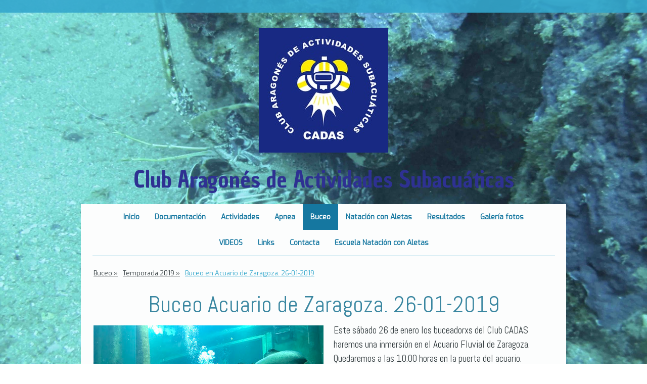

--- FILE ---
content_type: text/html; charset=UTF-8
request_url: https://www.cadas.es/buceo/temporada-2019/buceo-en-acuario-de-zaragoza-26-01-2019/
body_size: 127660
content:
<!DOCTYPE html>
<html lang="es-ES"><head>
    <meta charset="utf-8"/>
    <link rel="dns-prefetch preconnect" href="https://u.jimcdn.com/" crossorigin="anonymous"/>
<link rel="dns-prefetch preconnect" href="https://assets.jimstatic.com/" crossorigin="anonymous"/>
<link rel="dns-prefetch preconnect" href="https://image.jimcdn.com" crossorigin="anonymous"/>
<link rel="dns-prefetch preconnect" href="https://fonts.jimstatic.com" crossorigin="anonymous"/>
<meta name="viewport" content="width=device-width, initial-scale=1"/>
<meta http-equiv="X-UA-Compatible" content="IE=edge"/>
<meta name="description" content=""/>
<meta name="robots" content="index, follow, archive"/>
<meta property="st:section" content=""/>
<meta name="generator" content="Jimdo Creator"/>
<meta name="twitter:title" content="Buceo Acuario de Zaragoza. 26-01-2019"/>
<meta name="twitter:description" content="Este sábado 26 de enero los buceadorxs del Club CADAS haremos una inmersión en el Acuario Fluvial de Zaragoza. Quedaremos a las 10:00 horas en la puerta del acuario."/>
<meta name="twitter:card" content="summary_large_image"/>
<meta property="og:url" content="http://www.cadas.es/buceo/temporada-2019/buceo-en-acuario-de-zaragoza-26-01-2019/"/>
<meta property="og:title" content="Buceo Acuario de Zaragoza. 26-01-2019"/>
<meta property="og:description" content="Este sábado 26 de enero los buceadorxs del Club CADAS haremos una inmersión en el Acuario Fluvial de Zaragoza. Quedaremos a las 10:00 horas en la puerta del acuario."/>
<meta property="og:type" content="website"/>
<meta property="og:locale" content="es_ES"/>
<meta property="og:site_name" content="CADAS"/>
<meta name="twitter:image" content="https://image.jimcdn.com/cdn-cgi/image/width=2000%2Cheight=1500%2Cfit=contain%2Cformat=jpg%2C/app/cms/storage/image/path/s729c1d629d6b2c18/backgroundarea/i38a92e48ce817e64/version/1449211590/image.jpg"/>
<meta property="og:image" content="https://image.jimcdn.com/cdn-cgi/image/width=2000%2Cheight=1500%2Cfit=contain%2Cformat=jpg%2C/app/cms/storage/image/path/s729c1d629d6b2c18/backgroundarea/i38a92e48ce817e64/version/1449211590/image.jpg"/>
<meta property="og:image:width" content="2000"/>
<meta property="og:image:height" content="1500"/>
<meta property="og:image:secure_url" content="https://image.jimcdn.com/cdn-cgi/image/width=2000%2Cheight=1500%2Cfit=contain%2Cformat=jpg%2C/app/cms/storage/image/path/s729c1d629d6b2c18/backgroundarea/i38a92e48ce817e64/version/1449211590/image.jpg"/><title>Buceo Acuario de Zaragoza. 26-01-2019 - CADAS</title>
<link rel="icon" type="image/png" href="[data-uri]"/>
    
<link rel="canonical" href="https://www.cadas.es/buceo/temporada-2019/buceo-en-acuario-de-zaragoza-26-01-2019/"/>

        <script src="https://assets.jimstatic.com/ckies.js.865e7e29143a563466bd.js"></script>

        <script src="https://assets.jimstatic.com/cookieControl.js.05068c522913fc506a64.js"></script>
    <script>window.CookieControlSet.setToNormal();</script>

    <style>html,body{margin:0}.hidden{display:none}.n{padding:5px}#cc-website-title a {text-decoration: none}.cc-m-image-align-1{text-align:left}.cc-m-image-align-2{text-align:right}.cc-m-image-align-3{text-align:center}</style>

        <link href="https://u.jimcdn.com/cms/o/s729c1d629d6b2c18/layout/dm_0cfb1f13431fe0f8c884ae40250ba0ad/css/layout.css?t=1526994963" rel="stylesheet" type="text/css" id="jimdo_layout_css"/>
<script>     /* <![CDATA[ */     /*!  loadCss [c]2014 @scottjehl, Filament Group, Inc.  Licensed MIT */     window.loadCSS = window.loadCss = function(e,n,t){var r,l=window.document,a=l.createElement("link");if(n)r=n;else{var i=(l.body||l.getElementsByTagName("head")[0]).childNodes;r=i[i.length-1]}var o=l.styleSheets;a.rel="stylesheet",a.href=e,a.media="only x",r.parentNode.insertBefore(a,n?r:r.nextSibling);var d=function(e){for(var n=a.href,t=o.length;t--;)if(o[t].href===n)return e.call(a);setTimeout(function(){d(e)})};return a.onloadcssdefined=d,d(function(){a.media=t||"all"}),a};     window.onloadCSS = function(n,o){n.onload=function(){n.onload=null,o&&o.call(n)},"isApplicationInstalled"in navigator&&"onloadcssdefined"in n&&n.onloadcssdefined(o)}     /* ]]> */ </script>     <script>
// <![CDATA[
onloadCSS(loadCss('https://assets.jimstatic.com/web.css.0732c147b7adfbb7c932a67d78765812.css') , function() {
    this.id = 'jimdo_web_css';
});
// ]]>
</script>
<link href="https://assets.jimstatic.com/web.css.0732c147b7adfbb7c932a67d78765812.css" rel="preload" as="style"/>
<noscript>
<link href="https://assets.jimstatic.com/web.css.0732c147b7adfbb7c932a67d78765812.css" rel="stylesheet"/>
</noscript>
    <script>
    //<![CDATA[
        var jimdoData = {"isTestserver":false,"isLcJimdoCom":false,"isJimdoHelpCenter":false,"isProtectedPage":false,"cstok":"","cacheJsKey":"a696674d4c92f468fb8c962458f373cd72fe7ea7","cacheCssKey":"a696674d4c92f468fb8c962458f373cd72fe7ea7","cdnUrl":"https:\/\/assets.jimstatic.com\/","minUrl":"https:\/\/assets.jimstatic.com\/app\/cdn\/min\/file\/","authUrl":"https:\/\/a.jimdo.com\/","webPath":"https:\/\/www.cadas.es\/","appUrl":"https:\/\/a.jimdo.com\/","cmsLanguage":"es_ES","isFreePackage":false,"mobile":false,"isDevkitTemplateUsed":true,"isTemplateResponsive":true,"websiteId":"s729c1d629d6b2c18","pageId":3036997896,"packageId":3,"shop":{"deliveryTimeTexts":{"1":"Plazo de entrega 1 - 3 d\u00edas","2":"Plazo de entrega 3 - 5 d\u00edas","3":"de 5 a 8 d\u00edas"},"checkoutButtonText":"Mi compra","isReady":false,"currencyFormat":{"pattern":"\u00a4#,##0.00","convertedPattern":"$#,##0.00","symbols":{"GROUPING_SEPARATOR":",","DECIMAL_SEPARATOR":".","CURRENCY_SYMBOL":"$"}},"currencyLocale":"en_US"},"tr":{"gmap":{"searchNotFound":"La direcci\u00f3n insertada no existe o no pudo ser encontrada.","routeNotFound":"La ruta no se ha podido calcular. Posible causa: la direcci\u00f3n de inicio es demasiado inexacta o est\u00e1 demasiado lejos de la direcci\u00f3n final."},"shop":{"checkoutSubmit":{"next":"Siguiente paso","wait":"Un momento por favor"},"paypalError":"Ha ocurrido un error. Por favor intenta de nuevo.","cartBar":"Ir al carrito ","maintenance":"La tienda no est\u00e1 activa en este momento. Int\u00e9ntalo de nuevo m\u00e1s tarde.","addToCartOverlay":{"productInsertedText":"El art\u00edculo se ha a\u00f1adido al carrito de compras.","continueShoppingText":"Seguir comprando","reloadPageText":"Actualizar"},"notReadyText":"La tienda no est\u00e1 terminada todav\u00eda.","numLeftText":"Por el momento no es posible pedir m\u00e1s de {:num} ejemplares de este art\u00edculo .","oneLeftText":"No existen ejemplares disponibles para este art\u00edculo."},"common":{"timeout":"Ha ocurrido un error. Se ha interrumpido la acci\u00f3n. Por favor intenta otra vez m\u00e1s tarde. "},"form":{"badRequest":"Se ha producido un error. Los datos no se han podido transmitir correctamente. Int\u00e9ntalo de nuevo m\u00e1s tarde."}},"jQuery":"jimdoGen002","isJimdoMobileApp":false,"bgConfig":{"id":19320196,"type":"slideshow","options":{"fixed":true,"speed":0},"images":[{"id":7714950296,"url":"https:\/\/image.jimcdn.com\/cdn-cgi\/image\/width=2000%2Cheight=1500%2Cfit=contain%2Cformat=jpg%2C\/app\/cms\/storage\/image\/path\/s729c1d629d6b2c18\/backgroundarea\/i38a92e48ce817e64\/version\/1449211590\/image.jpg","altText":""},{"id":7714950396,"url":"https:\/\/image.jimcdn.com\/cdn-cgi\/image\/width=2000%2Cheight=1500%2Cfit=contain%2Cformat=jpg%2C\/app\/cms\/storage\/image\/path\/s729c1d629d6b2c18\/backgroundarea\/if404f9572c634eff\/version\/1449211591\/image.jpg","altText":""},{"id":7714950496,"url":"https:\/\/image.jimcdn.com\/cdn-cgi\/image\/width=2000%2Cheight=1500%2Cfit=contain%2Cformat=jpg%2C\/app\/cms\/storage\/image\/path\/s729c1d629d6b2c18\/backgroundarea\/i1c926666743dd596\/version\/1449211591\/image.jpg","altText":""}]},"bgFullscreen":null,"responsiveBreakpointLandscape":767,"responsiveBreakpointPortrait":480,"copyableHeadlineLinks":false,"tocGeneration":false,"googlemapsConsoleKey":false,"loggingForAnalytics":false,"loggingForPredefinedPages":false,"isFacebookPixelIdEnabled":false,"userAccountId":"1f58094f-53ba-436e-89af-1f114354c8b8"};
    // ]]>
</script>

     <script> (function(window) { 'use strict'; var regBuff = window.__regModuleBuffer = []; var regModuleBuffer = function() { var args = [].slice.call(arguments); regBuff.push(args); }; if (!window.regModule) { window.regModule = regModuleBuffer; } })(window); </script>
    <script src="https://assets.jimstatic.com/web.js.9116b46b92b1358798e9.js" async="true"></script>
    <script src="https://assets.jimstatic.com/at.js.4414d972ea768b46a7c9.js"></script>
    

</head>

<body class="body cc-page j-m-gallery-styles j-m-video-styles j-m-hr-styles j-m-header-styles j-m-text-styles j-m-emotionheader-styles j-m-htmlCode-styles j-m-rss-styles j-m-form-styles-disabled j-m-table-styles j-m-textWithImage-styles j-m-downloadDocument-styles j-m-imageSubtitle-styles j-m-flickr-styles j-m-googlemaps-styles j-m-blogSelection-styles-disabled j-m-comment-styles-disabled j-m-jimdo-styles j-m-profile-styles j-m-guestbook-styles j-m-promotion-styles j-m-twitter-styles j-m-hgrid-styles j-m-shoppingcart-styles j-m-catalog-styles j-m-product-styles-disabled j-m-facebook-styles j-m-sharebuttons-styles j-m-formnew-styles-disabled j-m-callToAction-styles j-m-turbo-styles j-m-spacing-styles j-m-googleplus-styles j-m-dummy-styles j-m-search-styles j-m-booking-styles j-m-socialprofiles-styles j-footer-styles cc-pagemode-default cc-content-parent" id="page-3036997896">

<div id="cc-inner" class="cc-content-parent">
  <!-- background-area -->
  <div class="jtpl-background-area" background-area=""></div>
  <!-- END background-area -->

  <input type="checkbox" id="jtpl-navigation__checkbox" class="jtpl-navigation__checkbox"/><!-- _main.sass --><div class="jtpl-main cc-content-parent">

    <div class="jtpl-section cc-content-parent">

      <!-- _header.sass -->
      <header class="jtpl-header alignment-options"><div class="jtpl-header__topbar flex-background-options"></div>
        <section class="jtpl-logo"><div id="cc-website-logo" class="cc-single-module-element"><div id="cc-m-17799750696" class="j-module n j-imageSubtitle"><div class="cc-m-image-container"><figure class="cc-imagewrapper cc-m-image-align-3">
<a href="https://www.cadas.es/" target="_self"><img srcset="https://image.jimcdn.com/cdn-cgi/image/width=256%2Cheight=10000%2Cfit=contain%2Cformat=jpg%2C/app/cms/storage/image/path/s729c1d629d6b2c18/image/i127883927d714506/version/1619815570/image.jpg 256w, https://image.jimcdn.com/cdn-cgi/image/width=320%2Cheight=10000%2Cfit=contain%2Cformat=jpg%2C/app/cms/storage/image/path/s729c1d629d6b2c18/image/i127883927d714506/version/1619815570/image.jpg 320w, https://image.jimcdn.com/cdn-cgi/image/width=512%2Cheight=10000%2Cfit=contain%2Cformat=jpg%2C/app/cms/storage/image/path/s729c1d629d6b2c18/image/i127883927d714506/version/1619815570/image.jpg 512w" sizes="(min-width: 256px) 256px, 100vw" id="cc-m-imagesubtitle-image-17799750696" src="https://image.jimcdn.com/cdn-cgi/image/width=256%2Cheight=10000%2Cfit=contain%2Cformat=jpg%2C/app/cms/storage/image/path/s729c1d629d6b2c18/image/i127883927d714506/version/1619815570/image.jpg" alt="CADAS" class="" data-src-width="1074" data-src-height="1039" data-src="https://image.jimcdn.com/cdn-cgi/image/width=256%2Cheight=10000%2Cfit=contain%2Cformat=jpg%2C/app/cms/storage/image/path/s729c1d629d6b2c18/image/i127883927d714506/version/1619815570/image.jpg" data-image-id="10322543296"/></a>    

</figure>
</div>
<div class="cc-clear"></div>
<script id="cc-m-reg-17799750696">// <![CDATA[

    window.regModule("module_imageSubtitle", {"data":{"imageExists":true,"hyperlink":"","hyperlink_target":"","hyperlinkAsString":"","pinterest":"0","id":17799750696,"widthEqualsContent":"0","resizeWidth":"256","resizeHeight":248},"id":17799750696});
// ]]>
</script></div></div>
        </section><div class="jtpl-title">
          <div id="cc-website-title" class="cc-single-module-element"><div id="cc-m-11889112796" class="j-module n j-header"><a href="https://www.cadas.es/"><span class="cc-within-single-module-element j-website-title-content" id="cc-m-header-11889112796">Club Aragonés de Actividades Subacuáticas</span></a></div></div>
        </div>
      </header><!-- END _header.sass --><!-- _mobile-navigation.sass --><label for="jtpl-navigation__checkbox" class="jtpl-navigation__label navigation-colors__menu-icon">
        <span class="jtpl-navigation__borders navigation-colors__menu-icon"></span>
      </label>
      <div class="jtpl-mobile-fallback">
        <div class="jtpl-mobile-navigation navigation-colors">
          <div data-container="navigation"><div class="j-nav-variant-nested"><ul class="cc-nav-level-0 j-nav-level-0"><li id="cc-nav-view-2303509196" class="jmd-nav__list-item-0"><a href="/" data-link-title="Inicio">Inicio</a></li><li id="cc-nav-view-3014065196" class="jmd-nav__list-item-0"><a href="/documentación/" data-link-title="Documentación">Documentación</a></li><li id="cc-nav-view-3172357896" class="jmd-nav__list-item-0 j-nav-has-children"><a href="/actividades/" data-link-title="Actividades">Actividades</a><span data-navi-toggle="cc-nav-view-3172357896" class="jmd-nav__toggle-button"></span><ul class="cc-nav-level-1 j-nav-level-1"><li id="cc-nav-view-3172357996" class="jmd-nav__list-item-1"><a href="/actividades/calendario-de-actividades-2025-2026-resumen/" data-link-title="Calendario de Actividades 2025-2026 -Resumen-">Calendario de Actividades 2025-2026 -Resumen-</a></li><li id="cc-nav-view-3172358096" class="jmd-nav__list-item-1"><a href="/actividades/calendario-actividades-2025-2026/" data-link-title="Calendario Actividades 2025-2026">Calendario Actividades 2025-2026</a></li></ul></li><li id="cc-nav-view-2477830896" class="jmd-nav__list-item-0 j-nav-has-children"><a href="/apnea/" data-link-title="Apnea">Apnea</a><span data-navi-toggle="cc-nav-view-2477830896" class="jmd-nav__toggle-button"></span><ul class="cc-nav-level-1 j-nav-level-1"><li id="cc-nav-view-3172722396" class="jmd-nav__list-item-1 j-nav-has-children"><a href="/apnea/temporada-2026/" data-link-title="TEMPORADA 2026">TEMPORADA 2026</a><span data-navi-toggle="cc-nav-view-3172722396" class="jmd-nav__toggle-button"></span><ul class="cc-nav-level-2 j-nav-level-2"><li id="cc-nav-view-3173448796" class="jmd-nav__list-item-2"><a href="/apnea/temporada-2026/viii-trofeo-san-valero-de-apnea-estática-29-01-2026/" data-link-title="VIII TROFEO SAN VALERO DE APNEA ESTÁTICA  29-01-2026">VIII TROFEO SAN VALERO DE APNEA ESTÁTICA  29-01-2026</a></li><li id="cc-nav-view-3172722496" class="jmd-nav__list-item-2"><a href="/apnea/temporada-2026/curso-de-apnea-1-piscina-17-18-enero-2026-zaragoza/" data-link-title="Curso de Apnea 1* piscina. 17-18 enero 2026. Zaragoza">Curso de Apnea 1* piscina. 17-18 enero 2026. Zaragoza</a></li></ul></li><li id="cc-nav-view-3167158496" class="jmd-nav__list-item-1 j-nav-has-children"><a href="/apnea/temporada-2025/" data-link-title="TEMPORADA 2025">TEMPORADA 2025</a><span data-navi-toggle="cc-nav-view-3167158496" class="jmd-nav__toggle-button"></span><ul class="cc-nav-level-2 j-nav-level-2"><li id="cc-nav-view-3171800796" class="jmd-nav__list-item-2"><a href="/apnea/temporada-2025/curso-de-apnea-1-teruel-15-y-16-11-2025/" data-link-title="Curso de Apnea 1* Teruel. 15 y 16-11-2025">Curso de Apnea 1* Teruel. 15 y 16-11-2025</a></li><li id="cc-nav-view-3170496396" class="jmd-nav__list-item-2"><a href="/apnea/temporada-2025/curso-de-apnea-indoor-27-y-28-09-2025/" data-link-title="Curso de Apnea Indoor. 27 y 28-09-2025.">Curso de Apnea Indoor. 27 y 28-09-2025.</a></li><li id="cc-nav-view-3169494896" class="jmd-nav__list-item-2"><a href="/apnea/temporada-2025/xxiv-cto-de-españa-de-apnea-indoor-vitoria-25-26-y-27-04-2025/" data-link-title="XXIV Cto de España de Apnea Indoor. Vitoria. 25, 26 y 27-04-2025">XXIV Cto de España de Apnea Indoor. Vitoria. 25, 26 y 27-04-2025</a></li><li id="cc-nav-view-3169302996" class="jmd-nav__list-item-2"><a href="/apnea/temporada-2025/viii-campeonato-de-aragón-de-apnea-piscina-san-agustín-6-04-2025/" data-link-title="VIII Campeonato de Aragón de Apnea. Piscina San Agustín. 6-04-2025">VIII Campeonato de Aragón de Apnea. Piscina San Agustín. 6-04-2025</a></li><li id="cc-nav-view-3169216796" class="jmd-nav__list-item-2"><a href="/apnea/temporada-2025/trofeo-eusko-apnea-vitoria-29-03-2025/" data-link-title="Trofeo Eusko Apnea. Vitoria. 29-03-2025">Trofeo Eusko Apnea. Vitoria. 29-03-2025</a></li><li id="cc-nav-view-3168716796" class="jmd-nav__list-item-2"><a href="/apnea/temporada-2025/xxv-trofeo-cavall-del-mar-marzo-2025/" data-link-title="XXV Trofeo Cavall del Mar. Marzo 2025">XXV Trofeo Cavall del Mar. Marzo 2025</a></li><li id="cc-nav-view-3168629596" class="jmd-nav__list-item-2"><a href="/apnea/temporada-2025/cena-club-cadas-8-03-2025/" data-link-title="Cena Club CADAS. 8-03-2025">Cena Club CADAS. 8-03-2025</a></li><li id="cc-nav-view-3167950996" class="jmd-nav__list-item-2"><a href="/apnea/temporada-2025/vii-trofeo-san-valero-de-apnea-29-01-2025/" data-link-title="VII Trofeo San Valero de Apnea. 29-01-2025">VII Trofeo San Valero de Apnea. 29-01-2025</a></li><li id="cc-nav-view-3168345596" class="jmd-nav__list-item-2"><a href="/apnea/temporada-2025/trofeo-el-puig-valencia-8-02-2025/" data-link-title="Trofeo El Puig. Valencia. 8-02-2025">Trofeo El Puig. Valencia. 8-02-2025</a></li><li id="cc-nav-view-3167158596" class="jmd-nav__list-item-2"><a href="/apnea/temporada-2025/curso-de-apnea-1-1-y-2-02-2025/" data-link-title="Curso de Apnea 1*. 1 y 2-02-2025">Curso de Apnea 1*. 1 y 2-02-2025</a></li></ul></li><li id="cc-nav-view-3161140596" class="jmd-nav__list-item-1 j-nav-has-children"><a href="/apnea/temporada-2024/" data-link-title="TEMPORADA 2024">TEMPORADA 2024</a><span data-navi-toggle="cc-nav-view-3161140596" class="jmd-nav__toggle-button"></span><ul class="cc-nav-level-2 j-nav-level-2"><li id="cc-nav-view-3167677796" class="jmd-nav__list-item-2"><a href="/apnea/temporada-2024/i-open-apnea-endurance-el-puig-22-12-2024/" data-link-title="I open apnea endurance. El Puig. 22-12-2024">I open apnea endurance. El Puig. 22-12-2024</a></li><li id="cc-nav-view-3167478796" class="jmd-nav__list-item-2"><a href="/apnea/temporada-2024/belen-subacuatico-viviente-14-12-2024/" data-link-title="Belen Subacuatico Viviente. 14-12-2024">Belen Subacuatico Viviente. 14-12-2024</a></li><li id="cc-nav-view-3164974696" class="jmd-nav__list-item-2"><a href="/apnea/temporada-2024/curso-de-apnea-indoor-28-y-29-09-2024/" data-link-title="Curso de Apnea Indoor. 28 y 29-09-2024">Curso de Apnea Indoor. 28 y 29-09-2024</a></li><li id="cc-nav-view-3164370496" class="jmd-nav__list-item-2"><a href="/apnea/temporada-2024/campeonato-de-españa-apnea-18-y-19-05-2024/" data-link-title="Campeonato de España Apnea. 18 y 19-05-2024">Campeonato de España Apnea. 18 y 19-05-2024</a></li><li id="cc-nav-view-3163796696" class="jmd-nav__list-item-2"><a href="/apnea/temporada-2024/curso-de-apnea-indoor-1-y-2-junio-2024/" data-link-title="Curso de Apnea Indoor. 1 y 2 junio 2024">Curso de Apnea Indoor. 1 y 2 junio 2024</a></li><li id="cc-nav-view-3163372096" class="jmd-nav__list-item-2"><a href="/apnea/temporada-2024/euskoapnea-2024-eibar-9-03-2024/" data-link-title="Euskoapnea 2024. Eibar. 9-03-2024">Euskoapnea 2024. Eibar. 9-03-2024</a></li><li id="cc-nav-view-3162738996" class="jmd-nav__list-item-2"><a href="/apnea/temporada-2024/xxiv-trofeo-caballo-de-mar-san-adriá-de-besós-18-02-2024-1/" data-link-title="XXIV TROFEO CABALLO DE MAR. San Adriá de Besós.18-02-2024">XXIV TROFEO CABALLO DE MAR. San Adriá de Besós.18-02-2024</a></li><li id="cc-nav-view-3162115796" class="jmd-nav__list-item-2"><a href="/apnea/temporada-2024/cena-club-cadas-10-02-2024/" data-link-title="Cena Club CADAS. 10-02-2024">Cena Club CADAS. 10-02-2024</a></li><li id="cc-nav-view-3161140696" class="jmd-nav__list-item-2"><a href="/apnea/temporada-2024/curso-de-apnea-indoor-3-y-4-02-2024/" data-link-title="Curso de Apnea Indoor. 3 y 4-02-2024">Curso de Apnea Indoor. 3 y 4-02-2024</a></li><li id="cc-nav-view-3162341796" class="jmd-nav__list-item-2"><a href="/apnea/temporada-2024/vi-trofeo-san-valero-de-apnea-estatica-29-01-2024/" data-link-title="VI Trofeo San Valero de Apnea Estatica. 29-01-2024">VI Trofeo San Valero de Apnea Estatica. 29-01-2024</a></li></ul></li><li id="cc-nav-view-3153369096" class="jmd-nav__list-item-1 j-nav-has-children"><a href="/apnea/temporada-2023/" data-link-title="TEMPORADA 2023">TEMPORADA 2023</a><span data-navi-toggle="cc-nav-view-3153369096" class="jmd-nav__toggle-button"></span><ul class="cc-nav-level-2 j-nav-level-2"><li id="cc-nav-view-3161568896" class="jmd-nav__list-item-2"><a href="/apnea/temporada-2023/belen-subacuatico-viviente-2023/" data-link-title="Belen subacuatico viviente 2023">Belen subacuatico viviente 2023</a></li><li id="cc-nav-view-3161271196" class="jmd-nav__list-item-2"><a href="/apnea/temporada-2023/xxv-gala-del-deporte-aragones-19-12-2023/" data-link-title="XXV Gala del Deporte Aragones 19-12-2023">XXV Gala del Deporte Aragones 19-12-2023</a></li><li id="cc-nav-view-3158545996" class="jmd-nav__list-item-2"><a href="/apnea/temporada-2023/curso-de-apnea-indoor-30-09-y-1-10-2023/" data-link-title="Curso de Apnea Indoor. 30-09 y 1-10-2023.">Curso de Apnea Indoor. 30-09 y 1-10-2023.</a></li><li id="cc-nav-view-3156506596" class="jmd-nav__list-item-2"><a href="/apnea/temporada-2023/campeonato-de-españa-de-apnea-indoor-oviedo-21-a-23-04-2023/" data-link-title="Campeonato de España de Apnea Indoor. Oviedo. 21 a 23-04-2023">Campeonato de España de Apnea Indoor. Oviedo. 21 a 23-04-2023</a></li><li id="cc-nav-view-3156052596" class="jmd-nav__list-item-2"><a href="/apnea/temporada-2023/curso-de-apnea-indoor-20-y-21-05-2023/" data-link-title="Curso de Apnea Indoor. 20 y 21-05-2023">Curso de Apnea Indoor. 20 y 21-05-2023</a></li><li id="cc-nav-view-3155930296" class="jmd-nav__list-item-2"><a href="/apnea/temporada-2023/vi-cto-aragon-apnea-indoor-26-03-2023/" data-link-title="VI Cto Aragon Apnea Indoor. 26-03-2023">VI Cto Aragon Apnea Indoor. 26-03-2023</a></li><li id="cc-nav-view-3155742596" class="jmd-nav__list-item-2"><a href="/apnea/temporada-2023/open-de-euskadi-de-apnea-18-03-2023/" data-link-title="Open de Euskadi de Apnea 18-03-2023">Open de Euskadi de Apnea 18-03-2023</a></li><li id="cc-nav-view-3155104796" class="jmd-nav__list-item-2"><a href="/apnea/temporada-2023/open-de-valencia-26-02-2023/" data-link-title="Open de Valencia. 26-02-2023">Open de Valencia. 26-02-2023</a></li><li id="cc-nav-view-3153368496" class="jmd-nav__list-item-2"><a href="/apnea/temporada-2023/curso-apnea-febrero-2023/" data-link-title="Curso Apnea. Febrero 2023">Curso Apnea. Febrero 2023</a></li><li id="cc-nav-view-3153835296" class="jmd-nav__list-item-2"><a href="/apnea/temporada-2023/v-trofeo-san-valero-de-apnea-29-01-2023/" data-link-title="V Trofeo San Valero de Apnea. 29-01-2023">V Trofeo San Valero de Apnea. 29-01-2023</a></li></ul></li><li id="cc-nav-view-3138850396" class="jmd-nav__list-item-1 j-nav-has-children"><a href="/apnea/temporada-2022/" data-link-title="TEMPORADA 2022">TEMPORADA 2022</a><span data-navi-toggle="cc-nav-view-3138850396" class="jmd-nav__toggle-button"></span><ul class="cc-nav-level-2 j-nav-level-2"><li id="cc-nav-view-3153279196" class="jmd-nav__list-item-2"><a href="/apnea/temporada-2022/belen-subacuatico-viviente-2022/" data-link-title="Belen subacuatico viviente 2022">Belen subacuatico viviente 2022</a></li><li id="cc-nav-view-3153238496" class="jmd-nav__list-item-2"><a href="/apnea/temporada-2022/feliz-navidad-y-año-2023/" data-link-title="Feliz Navidad y año 2023">Feliz Navidad y año 2023</a></li><li id="cc-nav-view-3149988896" class="jmd-nav__list-item-2"><a href="/apnea/temporada-2022/curso-iniciacion-apnea-1-24-y-25-09-2022/" data-link-title="Curso Iniciacion Apnea 1* 24 y 25-09-2022">Curso Iniciacion Apnea 1* 24 y 25-09-2022</a></li><li id="cc-nav-view-3146911296" class="jmd-nav__list-item-2"><a href="/apnea/temporada-2022/curso-iniciacion-apnea-18-y-19-06-2022/" data-link-title="Curso Iniciacion Apnea. 18 y 19-06-2022">Curso Iniciacion Apnea. 18 y 19-06-2022</a></li><li id="cc-nav-view-3146456096" class="jmd-nav__list-item-2"><a href="/apnea/temporada-2022/cto-del-mundo-de-apnea-10-a-16-junio-2022-belgrado/" data-link-title="Cto del Mundo de Apnea. 10 a 16 junio 2022. Belgrado">Cto del Mundo de Apnea. 10 a 16 junio 2022. Belgrado</a></li><li id="cc-nav-view-3146391796" class="jmd-nav__list-item-2"><a href="/apnea/temporada-2022/cto-de-españa-de-apnea-14-y-15-05-2022/" data-link-title="Cto de España de Apnea. 14 y 15-05-2022">Cto de España de Apnea. 14 y 15-05-2022</a></li><li id="cc-nav-view-3144247696" class="jmd-nav__list-item-2"><a href="/apnea/temporada-2022/v-campeonato-de-aragón-de-apnea-indoor-23-04-2022-zaragoza/" data-link-title="V Campeonato de Aragón de Apnea Indoor. 23-04-2022. Zaragoza">V Campeonato de Aragón de Apnea Indoor. 23-04-2022. Zaragoza</a></li><li id="cc-nav-view-3143054296" class="jmd-nav__list-item-2"><a href="/apnea/temporada-2022/campeonato-euskoapnea-getxo-2-04-2022/" data-link-title="Campeonato Euskoapnea. Getxo. 2-04-2022">Campeonato Euskoapnea. Getxo. 2-04-2022</a></li><li id="cc-nav-view-3138850596" class="jmd-nav__list-item-2"><a href="/apnea/temporada-2022/curso-de-apnea-1-26-y-27-02-2022/" data-link-title="Curso de Apnea 1* 26 y 27-02-2022">Curso de Apnea 1* 26 y 27-02-2022</a></li><li id="cc-nav-view-3140121496" class="jmd-nav__list-item-2"><a href="/apnea/temporada-2022/xxii-trofeo-cavall-de-mar-12-y-13-02-2022/" data-link-title="XXII Trofeo Cavall de Mar. 12 y 13-02-2022">XXII Trofeo Cavall de Mar. 12 y 13-02-2022</a></li><li id="cc-nav-view-3138850496" class="jmd-nav__list-item-2"><a href="/apnea/temporada-2022/iv-trofeo-san-valero-29-01-2022/" data-link-title="IV Trofeo San Valero. 29-01-2022">IV Trofeo San Valero. 29-01-2022</a></li><li id="cc-nav-view-3136464396" class="jmd-nav__list-item-2"><a href="/apnea/temporada-2022/feliz-navidad-2021-y-año-2022/" data-link-title="Feliz navidad 2021 y año 2022">Feliz navidad 2021 y año 2022</a></li></ul></li><li id="cc-nav-view-3146911396" class="jmd-nav__list-item-1 j-nav-has-children"><a href="/apnea/temporara-2021/" data-link-title="Temporara 2021">Temporara 2021</a><span data-navi-toggle="cc-nav-view-3146911396" class="jmd-nav__toggle-button"></span><ul class="cc-nav-level-2 j-nav-level-2"><li id="cc-nav-view-3135479296" class="jmd-nav__list-item-2"><a href="/apnea/temporara-2021/cto-de-españa-hockey-subacuatico-logroño-20-y-21-11-2021/" data-link-title="Cto de España Hockey Subacuatico. Logroño. 20 y 21-11-2021">Cto de España Hockey Subacuatico. Logroño. 20 y 21-11-2021</a></li><li id="cc-nav-view-3134477696" class="jmd-nav__list-item-2"><a href="/apnea/temporara-2021/copa-del-mundo-cazafotosub-apnea-16-y-17-10-2021/" data-link-title="Copa del Mundo Cazafotosub apnea.  16 y 17-10-2021">Copa del Mundo Cazafotosub apnea.  16 y 17-10-2021</a></li><li id="cc-nav-view-3133364396" class="jmd-nav__list-item-2"><a href="/apnea/temporara-2021/curso-de-apnea-1e-nivel-iniciación-2-y-3-10-2021/" data-link-title="Curso de Apnea 1E Nivel Iniciación.2 y 3-10-2021">Curso de Apnea 1E Nivel Iniciación.2 y 3-10-2021</a></li><li id="cc-nav-view-3131110796" class="jmd-nav__list-item-2"><a href="/apnea/temporara-2021/campeonato-del-mundo-de-apnea-junio-2021/" data-link-title="Campeonato del Mundo de Apnea. junio 2021">Campeonato del Mundo de Apnea. junio 2021</a></li><li id="cc-nav-view-3129148896" class="jmd-nav__list-item-2"><a href="/apnea/temporara-2021/asier-llaguno-al-cto-del-mundo/" data-link-title="Asier LLaguno al Cto del Mundo.">Asier LLaguno al Cto del Mundo.</a></li><li id="cc-nav-view-3127902596" class="jmd-nav__list-item-2"><a href="/apnea/temporara-2021/curso-de-apnea-1-y-2-de-mayo-2021/" data-link-title="Curso de Apnea 1 y 2 de mayo 2021">Curso de Apnea 1 y 2 de mayo 2021</a></li><li id="cc-nav-view-3127496796" class="jmd-nav__list-item-2"><a href="/apnea/temporara-2021/campeonato-de-españa-de-apnea-pontevedra-24-04-2021/" data-link-title="Campeonato de España de Apnea. Pontevedra. 24-04-2021">Campeonato de España de Apnea. Pontevedra. 24-04-2021</a></li><li id="cc-nav-view-3125310696" class="jmd-nav__list-item-2"><a href="/apnea/temporara-2021/campeonato-de-aragon-marzo-2021/" data-link-title="Campeonato de Aragon marzo 2021">Campeonato de Aragon marzo 2021</a></li></ul></li><li id="cc-nav-view-3146911496" class="jmd-nav__list-item-1 j-nav-has-children"><a href="/apnea/temporada-2020/" data-link-title="Temporada 2020">Temporada 2020</a><span data-navi-toggle="cc-nav-view-3146911496" class="jmd-nav__toggle-button"></span><ul class="cc-nav-level-2 j-nav-level-2"><li id="cc-nav-view-3071066996" class="jmd-nav__list-item-2"><a href="/apnea/temporada-2020/cavall-de-mar-sabadell-22-y-23-02-2020/" data-link-title="Cavall de Mar. Sabadell. 22 y 23 -02-2020">Cavall de Mar. Sabadell. 22 y 23 -02-2020</a></li></ul></li><li id="cc-nav-view-3146911596" class="jmd-nav__list-item-1 j-nav-has-children"><a href="/apnea/temporada-2019/" data-link-title="Temporada 2019">Temporada 2019</a><span data-navi-toggle="cc-nav-view-3146911596" class="jmd-nav__toggle-button"></span><ul class="cc-nav-level-2 j-nav-level-2"><li id="cc-nav-view-3066642396" class="jmd-nav__list-item-2"><a href="/apnea/temporada-2019/curso-de-apnea-28-y-29-diciembre-2019/" data-link-title="Curso de Apnea 28 y 29 diciembre 2019">Curso de Apnea 28 y 29 diciembre 2019</a></li><li id="cc-nav-view-3058925796" class="jmd-nav__list-item-2"><a href="/apnea/temporada-2019/curso-de-apnea-21-y-22-09-2019/" data-link-title="Curso de Apnea. 21 y 22-09-2019">Curso de Apnea. 21 y 22-09-2019</a></li><li id="cc-nav-view-3048119096" class="jmd-nav__list-item-2"><a href="/apnea/temporada-2019/curso-iniciación-a-la-apnea-29-y-30-06-2019/" data-link-title="Curso Iniciación a la Apnea. 29 y 30-06-2019">Curso Iniciación a la Apnea. 29 y 30-06-2019</a></li><li id="cc-nav-view-3044700296" class="jmd-nav__list-item-2"><a href="/apnea/temporada-2019/cto-de-españa-de-lloret-26-27-y-28-04-2019/" data-link-title="Cto. de España de Lloret.  26, 27 y 28 -04-2019">Cto. de España de Lloret.  26, 27 y 28 -04-2019</a></li><li id="cc-nav-view-3043842396" class="jmd-nav__list-item-2"><a href="/apnea/temporada-2019/open-madrid-2019-6-y-7-abril-2019/" data-link-title="Open Madrid 2019. 6 y 7 abril 2019">Open Madrid 2019. 6 y 7 abril 2019</a></li><li id="cc-nav-view-3043378296" class="jmd-nav__list-item-2"><a href="/apnea/temporada-2019/euskoapnea-30-y-31-marzo-2019/" data-link-title="Euskoapnea. 30 y 31 marzo 2019">Euskoapnea. 30 y 31 marzo 2019</a></li><li id="cc-nav-view-3041953796" class="jmd-nav__list-item-2"><a href="/apnea/temporada-2019/iii-campeonato-de-aragón-de-apnea-17-03-2019/" data-link-title="III Campeonato de Aragón de Apnea 17-03-2019">III Campeonato de Aragón de Apnea 17-03-2019</a></li><li id="cc-nav-view-3039089096" class="jmd-nav__list-item-2"><a href="/apnea/temporada-2019/cena-club-cadas-16-02-2019/" data-link-title="Cena Club CADAS. 16-02-2019">Cena Club CADAS. 16-02-2019</a></li><li id="cc-nav-view-3038256596" class="jmd-nav__list-item-2"><a href="/apnea/temporada-2019/apneistas-de-cadas-en-sabadell-10-02-2019/" data-link-title="Apneistas de CADAS en Sabadell. 10-02-2019">Apneistas de CADAS en Sabadell. 10-02-2019</a></li><li id="cc-nav-view-3035370496" class="jmd-nav__list-item-2"><a href="/apnea/temporada-2019/ii-trofeo-san-valero-zaragoza-27-01-2019/" data-link-title="II Trofeo San Valero. Zaragoza. 27-01-2019">II Trofeo San Valero. Zaragoza. 27-01-2019</a></li></ul></li><li id="cc-nav-view-3146911896" class="jmd-nav__list-item-1 j-nav-has-children"><a href="/apnea/temporada-2018/" data-link-title="Temporada 2018">Temporada 2018</a><span data-navi-toggle="cc-nav-view-3146911896" class="jmd-nav__toggle-button"></span><ul class="cc-nav-level-2 j-nav-level-2"><li id="cc-nav-view-3029695296" class="jmd-nav__list-item-2"><a href="/apnea/temporada-2018/felicitacion-navidad-2018/" data-link-title="Felicitacion Navidad 2018">Felicitacion Navidad 2018</a></li><li id="cc-nav-view-3025148796" class="jmd-nav__list-item-2"><a href="/apnea/temporada-2018/curso-apnea-nov-2018/" data-link-title="Curso Apnea nov-2018">Curso Apnea nov-2018</a></li><li id="cc-nav-view-3004874996" class="jmd-nav__list-item-2"><a href="/apnea/temporada-2018/cto-españa-apnea-lanzarote-1-y-2-septiembre-2018/" data-link-title="Cto España Apnea. Lanzarote. 1 y 2 septiembre 2018">Cto España Apnea. Lanzarote. 1 y 2 septiembre 2018</a></li><li id="cc-nav-view-2988986396" class="jmd-nav__list-item-2"><a href="/apnea/temporada-2018/curso-apnea-indoor-2-fedas-julio-2018/" data-link-title="Curso Apnea Indoor 2** FEDAS. julio 2018">Curso Apnea Indoor 2** FEDAS. julio 2018</a></li><li id="cc-nav-view-2986917296" class="jmd-nav__list-item-2"><a href="/apnea/temporada-2018/mundial-de-apnea-ligano-italia/" data-link-title="Mundial de Apnea. Ligano. Italia">Mundial de Apnea. Ligano. Italia</a></li><li id="cc-nav-view-2977347496" class="jmd-nav__list-item-2"><a href="/apnea/temporada-2018/cto-de-españa-apnea-madrid-19-y-20-05-2018/" data-link-title="Cto de España Apnea. Madrid. 19 y 20-05-2018">Cto de España Apnea. Madrid. 19 y 20-05-2018</a></li><li id="cc-nav-view-2975396996" class="jmd-nav__list-item-2"><a href="/apnea/temporada-2018/open-internacional-de-cataluña-6-05-2018/" data-link-title="Open internacional de Cataluña. 6-05-2018">Open internacional de Cataluña. 6-05-2018</a></li><li id="cc-nav-view-2952035896" class="jmd-nav__list-item-2"><a href="/apnea/temporada-2018/open-cavall-de-mar-11-02-2018/" data-link-title="Open Cavall de Mar. 11-02-2018">Open Cavall de Mar. 11-02-2018</a></li><li id="cc-nav-view-2936214796" class="jmd-nav__list-item-2"><a href="/apnea/temporada-2018/curso-apnea-indoor-2-fedas/" data-link-title="Curso Apnea Indoor 2** FEDAS">Curso Apnea Indoor 2** FEDAS</a></li><li id="cc-nav-view-2923660096" class="jmd-nav__list-item-2"><a href="/apnea/temporada-2018/apnea-estática-i-trofeo-ciudad-de-zaragoza-san-valero-28-01-2018/" data-link-title="Apnea Estática. I Trofeo Ciudad de Zaragoza San Valero. 28-01-2018">Apnea Estática. I Trofeo Ciudad de Zaragoza San Valero. 28-01-2018</a></li></ul></li><li id="cc-nav-view-3140122996" class="jmd-nav__list-item-1 j-nav-has-children"><a href="/apnea/temporada-2017/" data-link-title="TEMPORADA 2017">TEMPORADA 2017</a><span data-navi-toggle="cc-nav-view-3140122996" class="jmd-nav__toggle-button"></span><ul class="cc-nav-level-2 j-nav-level-2"><li id="cc-nav-view-2924120196" class="jmd-nav__list-item-2"><a href="/apnea/temporada-2017/gran-premio-d-herault-en-montpellier-dic-2017/" data-link-title="Gran premio D´Herault en Montpellier. dic-2017">Gran premio D´Herault en Montpellier. dic-2017</a></li><li id="cc-nav-view-2900684996" class="jmd-nav__list-item-2"><a href="/apnea/temporada-2017/curso-apnea-2-fedas-23-y-24-09-2017/" data-link-title="Curso Apnea 2* FEDAS. 23 y 24-09-2017">Curso Apnea 2* FEDAS. 23 y 24-09-2017</a></li><li id="cc-nav-view-3146912896" class="jmd-nav__list-item-2"><a href="/apnea/temporada-2017/campeonato-de-españa-apnea-outdoor-l-escala-25-al-27-de-agosto-2017/" data-link-title="Campeonato de España Apnea Outdoor. L´Escala     25 al 27 de Agosto 2017.">Campeonato de España Apnea Outdoor. L´Escala     25 al 27 de Agosto 2017.</a></li><li id="cc-nav-view-2858291796" class="jmd-nav__list-item-2"><a href="/apnea/temporada-2017/open-de-apnea-de-profundidad-cavaldemar-16-07-2017/" data-link-title="Open de apnea de profundidad. Cavaldemar. 16-07-2017">Open de apnea de profundidad. Cavaldemar. 16-07-2017</a></li><li id="cc-nav-view-3146911996" class="jmd-nav__list-item-2"><a href="/apnea/temporada-2017/campeonato-de-españa-de-apnea-la-coruña-13-y-14-05-2017/" data-link-title="Campeonato de España de Apnea. La Coruña. 13 y 14-05-2017">Campeonato de España de Apnea. La Coruña. 13 y 14-05-2017</a></li><li id="cc-nav-view-2779791196" class="jmd-nav__list-item-2"><a href="/apnea/temporada-2017/historia-de-la-apnea/" data-link-title="Historia de la Apnea">Historia de la Apnea</a></li><li id="cc-nav-view-2779790696" class="jmd-nav__list-item-2"><a href="/apnea/temporada-2017/cto-aragón-apnea-23-04-2017/" data-link-title="Cto Aragón Apnea. 23-04-2017">Cto Aragón Apnea. 23-04-2017</a></li><li id="cc-nav-view-2710336496" class="jmd-nav__list-item-2"><a href="/apnea/temporada-2017/open-de-apnea-de-cavall-de-mar-12-02-2017/" data-link-title="Open de Apnea de Cavall de Mar. 12-02-2017">Open de Apnea de Cavall de Mar. 12-02-2017</a></li></ul></li><li id="cc-nav-view-3140122896" class="jmd-nav__list-item-1 j-nav-has-children"><a href="/apnea/temporada-2016/" data-link-title="TEMPORADA 2016">TEMPORADA 2016</a><span data-navi-toggle="cc-nav-view-3140122896" class="jmd-nav__toggle-button"></span><ul class="cc-nav-level-2 j-nav-level-2"><li id="cc-nav-view-2683537096" class="jmd-nav__list-item-2"><a href="/apnea/temporada-2016/open-cataluña-dic-2016/" data-link-title="Open Cataluña dic-2016">Open Cataluña dic-2016</a></li><li id="cc-nav-view-2646757496" class="jmd-nav__list-item-2"><a href="/apnea/temporada-2016/iniciación-a-la-apnea-12-y-13-11-2016/" data-link-title="Iniciación a la Apnea. 12 y 13-11-2016">Iniciación a la Apnea. 12 y 13-11-2016</a></li><li id="cc-nav-view-2534804196" class="jmd-nav__list-item-2"><a href="/apnea/temporada-2016/cto-españa-apnea-mataró-20-a-22-05-2016/" data-link-title="Cto España Apnea. Mataró. 20 a 22-05-2016">Cto España Apnea. Mataró. 20 a 22-05-2016</a></li><li id="cc-nav-view-2486370296" class="jmd-nav__list-item-2"><a href="/apnea/temporada-2016/curso-de-apnea-zaragoza-7-y-8-noviembre-2105/" data-link-title="Curso de APNEA Zaragoza. 7 y 8 noviembre 2105.">Curso de APNEA Zaragoza. 7 y 8 noviembre 2105.</a></li><li id="cc-nav-view-2495757196" class="jmd-nav__list-item-2"><a href="/apnea/temporada-2016/primera-competicion-apnea-indoor-aragon/" data-link-title="Primera competicion Apnea Indoor Aragon">Primera competicion Apnea Indoor Aragon</a></li><li id="cc-nav-view-2477841196" class="jmd-nav__list-item-2"><a href="/apnea/temporada-2016/curso-de-apnea-1e-nov-2016/" data-link-title="Curso de Apnea 1E. Nov-2016">Curso de Apnea 1E. Nov-2016</a></li></ul></li><li id="cc-nav-view-3133364696" class="jmd-nav__list-item-1 j-nav-has-children"><a href="/apnea/temporada-2015/" data-link-title="TEMPORADA 2015">TEMPORADA 2015</a><span data-navi-toggle="cc-nav-view-3133364696" class="jmd-nav__toggle-button"></span><ul class="cc-nav-level-2 j-nav-level-2"><li id="cc-nav-view-2477833696" class="jmd-nav__list-item-2"><a href="/apnea/temporada-2015/open-de-apnea-2015-comunidad-de-madrid/" data-link-title="Open de Apnea 2015. Comunidad de Madrid">Open de Apnea 2015. Comunidad de Madrid</a></li><li id="cc-nav-view-2884240996" class="jmd-nav__list-item-2"><a href="/apnea/temporada-2015/cto-de-españa-la-escala-25-08-2017/" data-link-title="Cto de España. La Escala 25-08-2017">Cto de España. La Escala 25-08-2017</a></li></ul></li></ul></li><li id="cc-nav-view-871023810" class="jmd-nav__list-item-0 j-nav-has-children cc-nav-parent j-nav-parent jmd-nav__item--parent"><a href="/buceo/" data-link-title="Buceo">Buceo</a><span data-navi-toggle="cc-nav-view-871023810" class="jmd-nav__toggle-button"></span><ul class="cc-nav-level-1 j-nav-level-1"><li id="cc-nav-view-3173276796" class="jmd-nav__list-item-1 j-nav-has-children"><a href="/buceo/temporada-2026/" data-link-title="Temporada 2026">Temporada 2026</a><span data-navi-toggle="cc-nav-view-3173276796" class="jmd-nav__toggle-button"></span><ul class="cc-nav-level-2 j-nav-level-2"><li id="cc-nav-view-3173448596" class="jmd-nav__list-item-2"><a href="/buceo/temporada-2026/bautismos-subacuaticos-27-01-2026/" data-link-title="Bautismos Subacuaticos. 27-01-2026">Bautismos Subacuaticos. 27-01-2026</a></li><li id="cc-nav-view-3173277096" class="jmd-nav__list-item-2"><a href="/buceo/temporada-2026/v-jornada-buceo-inclusivo-24-01-2026/" data-link-title="V Jornada Buceo Inclusivo. 24-01-2026">V Jornada Buceo Inclusivo. 24-01-2026</a></li><li id="cc-nav-view-3173276996" class="jmd-nav__list-item-2"><a href="/buceo/temporada-2026/jornadas-hielo-panticosa-23-a-25-01-2026/" data-link-title="Jornadas Hielo Panticosa. 23 a 25-01-2026">Jornadas Hielo Panticosa. 23 a 25-01-2026</a></li><li id="cc-nav-view-3173277396" class="jmd-nav__list-item-2"><a href="/buceo/temporada-2026/curso-de-buceo-1e-enero-2026/" data-link-title="Curso de Buceo 1E. enero 2026">Curso de Buceo 1E. enero 2026</a></li></ul></li><li id="cc-nav-view-3168111996" class="jmd-nav__list-item-1 j-nav-has-children"><a href="/buceo/temporada-2025/" data-link-title="Temporada 2025">Temporada 2025</a><span data-navi-toggle="cc-nav-view-3168111996" class="jmd-nav__toggle-button"></span><ul class="cc-nav-level-2 j-nav-level-2"><li id="cc-nav-view-3172661196" class="jmd-nav__list-item-2"><a href="/buceo/temporada-2025/curso-de-buceo-1e-diciembre-2025/" data-link-title="Curso de Buceo 1E. diciembre 2025">Curso de Buceo 1E. diciembre 2025</a></li><li id="cc-nav-view-3172784796" class="jmd-nav__list-item-2"><a href="/buceo/temporada-2025/belen-subacuatico-viviente-20-12-2025/" data-link-title="Belen Subacuatico Viviente. 20-12-2025">Belen Subacuatico Viviente. 20-12-2025</a></li><li id="cc-nav-view-3172488896" class="jmd-nav__list-item-2"><a href="/buceo/temporada-2025/curso-de-buceo-nitrox-noviembre2025/" data-link-title="Curso de buceo NITROX. Noviembre2025">Curso de buceo NITROX. Noviembre2025</a></li><li id="cc-nav-view-3172590696" class="jmd-nav__list-item-2"><a href="/buceo/temporada-2025/curso-de-buceo-2e-2-noviembre-2025/" data-link-title="Curso de Buceo 2E (2). Noviembre 2025">Curso de Buceo 2E (2). Noviembre 2025</a></li><li id="cc-nav-view-3172378596" class="jmd-nav__list-item-2"><a href="/buceo/temporada-2025/reunión-informativa-cursos-de-buceo-18-11-2025/" data-link-title="Reunión informativa Cursos de Buceo 18-11-2025">Reunión informativa Cursos de Buceo 18-11-2025</a></li><li id="cc-nav-view-3172378696" class="jmd-nav__list-item-2"><a href="/buceo/temporada-2025/curso-buceo-2e-noviembre-2025/" data-link-title="Curso Buceo 2E. Noviembre 2025">Curso Buceo 2E. Noviembre 2025</a></li><li id="cc-nav-view-3172258096" class="jmd-nav__list-item-2"><a href="/buceo/temporada-2025/curso-buceo-1e-oct-nov-2025/" data-link-title="Curso Buceo 1E oct-nov 2025">Curso Buceo 1E oct-nov 2025</a></li><li id="cc-nav-view-3172205596" class="jmd-nav__list-item-2"><a href="/buceo/temporada-2025/curso-de-traje-seco-nov-2025/" data-link-title="Curso de Traje Seco. Nov-2025">Curso de Traje Seco. Nov-2025</a></li><li id="cc-nav-view-3172002396" class="jmd-nav__list-item-2"><a href="/buceo/temporada-2025/curso-de-buceo-2e-octubre-2025/" data-link-title="Curso de Buceo 2E. Octubre 2025">Curso de Buceo 2E. Octubre 2025</a></li><li id="cc-nav-view-3171801296" class="jmd-nav__list-item-2"><a href="/buceo/temporada-2025/salida-de-buceo-fin-de-temporada-santa-pola-17-a-19-10-25/" data-link-title="Salida de buceo fin de temporada. Santa Pola. 17 a 19-10-25">Salida de buceo fin de temporada. Santa Pola. 17 a 19-10-25</a></li><li id="cc-nav-view-3171800996" class="jmd-nav__list-item-2"><a href="/buceo/temporada-2025/curso-buceo-1e-octubre-2025/" data-link-title="Curso Buceo 1E. Octubre 2025">Curso Buceo 1E. Octubre 2025</a></li><li id="cc-nav-view-3171639996" class="jmd-nav__list-item-2"><a href="/buceo/temporada-2025/reunión-curso-de-buceo-1e-30-09-2025/" data-link-title="Reunión curso de Buceo 1E. 30-09-2025">Reunión curso de Buceo 1E. 30-09-2025</a></li><li id="cc-nav-view-3171580296" class="jmd-nav__list-item-2"><a href="/buceo/temporada-2025/curso-buceo-1e-ii-septiembre-2025/" data-link-title="Curso Buceo 1E (II). Septiembre 2025">Curso Buceo 1E (II). Septiembre 2025</a></li><li id="cc-nav-view-3171505996" class="jmd-nav__list-item-2"><a href="/buceo/temporada-2025/curso-buceo-1e-septiembre-2025/" data-link-title="Curso Buceo 1E. Septiembre 2025">Curso Buceo 1E. Septiembre 2025</a></li><li id="cc-nav-view-3171222396" class="jmd-nav__list-item-2"><a href="/buceo/temporada-2025/reunión-cursos-de-buceo-3-09-2025/" data-link-title="Reunión cursos de Buceo. 3-09-2025">Reunión cursos de Buceo. 3-09-2025</a></li><li id="cc-nav-view-3170496496" class="jmd-nav__list-item-2"><a href="/buceo/temporada-2025/bautismo-de-buceo-24-06-2025/" data-link-title="Bautismo de Buceo. 24-06-2025">Bautismo de Buceo. 24-06-2025</a></li><li id="cc-nav-view-3170368596" class="jmd-nav__list-item-2"><a href="/buceo/temporada-2025/curso-de-buceo-1e-junio-2025-1/" data-link-title="Curso de Buceo 1E. junio 2025">Curso de Buceo 1E. junio 2025</a></li><li id="cc-nav-view-3170106196" class="jmd-nav__list-item-2"><a href="/buceo/temporada-2025/curso-de-buceo-1e-junio-2025/" data-link-title="Curso de Buceo 1E. Junio 2025">Curso de Buceo 1E. Junio 2025</a></li><li id="cc-nav-view-3169955496" class="jmd-nav__list-item-2"><a href="/buceo/temporada-2025/reunion-informativa-cursos-de-buceo-22-05-2025/" data-link-title="Reunion Informativa Cursos de Buceo. 22-05-2025">Reunion Informativa Cursos de Buceo. 22-05-2025</a></li><li id="cc-nav-view-3169869296" class="jmd-nav__list-item-2"><a href="/buceo/temporada-2025/curso-de-buceo-1e-mayo-junio-2025/" data-link-title="Curso de Buceo 1E mayo-junio 2025.">Curso de Buceo 1E mayo-junio 2025.</a></li><li id="cc-nav-view-3169317196" class="jmd-nav__list-item-2"><a href="/buceo/temporada-2025/curso-de-buceo-1e-mayo-2025/" data-link-title="Curso de Buceo 1E. mayo 2025">Curso de Buceo 1E. mayo 2025</a></li><li id="cc-nav-view-3169604696" class="jmd-nav__list-item-2"><a href="/buceo/temporada-2025/curso-de-buceo-1e-abril-2025/" data-link-title="Curso de Buceo 1E. Abril 2025">Curso de Buceo 1E. Abril 2025</a></li><li id="cc-nav-view-3169317096" class="jmd-nav__list-item-2"><a href="/buceo/temporada-2025/curso-de-buceo-1e-marzo-abril-2025/" data-link-title="Curso de Buceo 1E. marzo-abril 2025">Curso de Buceo 1E. marzo-abril 2025</a></li><li id="cc-nav-view-3169217396" class="jmd-nav__list-item-2"><a href="/buceo/temporada-2025/salida-buceo-principio-temporada-moraira-alicante-28-a-30-03-2025/" data-link-title="Salida buceo principio temporada. Moraira. (Alicante) 28 a 30-03-2025">Salida buceo principio temporada. Moraira. (Alicante) 28 a 30-03-2025</a></li><li id="cc-nav-view-3169069096" class="jmd-nav__list-item-2"><a href="/buceo/temporada-2025/curso-de-buceo-1e-marzo-2025/" data-link-title="Curso de Buceo 1E. marzo 2025">Curso de Buceo 1E. marzo 2025</a></li><li id="cc-nav-view-3169085896" class="jmd-nav__list-item-2"><a href="/buceo/temporada-2025/curso-buceo-junior-marzo-2025/" data-link-title="Curso Buceo Junior. marzo 2025">Curso Buceo Junior. marzo 2025</a></li><li id="cc-nav-view-3168629796" class="jmd-nav__list-item-2"><a href="/buceo/temporada-2025/cena-club-cadas-8-03-2025/" data-link-title="Cena Club CADAS. 8-03-2025">Cena Club CADAS. 8-03-2025</a></li><li id="cc-nav-view-3168112596" class="jmd-nav__list-item-2"><a href="/buceo/temporada-2025/iii-y-iv-jornada-de-buceo-inclusivo-21-y-28-02-2025/" data-link-title="III y IV Jornada de Buceo Inclusivo 21 y 28-02-2025">III y IV Jornada de Buceo Inclusivo 21 y 28-02-2025</a></li><li id="cc-nav-view-3168112296" class="jmd-nav__list-item-2"><a href="/buceo/temporada-2025/curso-buceo-con-nitrox-20-y-23-02-2025/" data-link-title="Curso Buceo con NITROX. 20 y 23-02-2025">Curso Buceo con NITROX. 20 y 23-02-2025</a></li><li id="cc-nav-view-3168112496" class="jmd-nav__list-item-2"><a href="/buceo/temporada-2025/ii-jornada-de-buceo-inclusivo-08-02-2025/" data-link-title="II Jornada de Buceo Inclusivo. 08-02-2025">II Jornada de Buceo Inclusivo. 08-02-2025</a></li><li id="cc-nav-view-3168113096" class="jmd-nav__list-item-2"><a href="/buceo/temporada-2025/curso-buceo-1e-master-4-02-2025/" data-link-title="Curso Buceo 1E MASTER. 4-02-2025">Curso Buceo 1E MASTER. 4-02-2025</a></li><li id="cc-nav-view-3168112096" class="jmd-nav__list-item-2"><a href="/buceo/temporada-2025/curso-buceo-1e-enero-febrero-2025/" data-link-title="Curso Buceo 1E. Enero/Febrero 2025">Curso Buceo 1E. Enero/Febrero 2025</a></li></ul></li><li id="cc-nav-view-3162022696" class="jmd-nav__list-item-1 j-nav-has-children"><a href="/buceo/temporada-2024/" data-link-title="Temporada 2024">Temporada 2024</a><span data-navi-toggle="cc-nav-view-3162022696" class="jmd-nav__toggle-button"></span><ul class="cc-nav-level-2 j-nav-level-2"><li id="cc-nav-view-3167478896" class="jmd-nav__list-item-2"><a href="/buceo/temporada-2024/belen-subacuatico-viviente-14-12-2024/" data-link-title="Belen Subacuatico Viviente. 14-12-2024">Belen Subacuatico Viviente. 14-12-2024</a></li><li id="cc-nav-view-3166930696" class="jmd-nav__list-item-2"><a href="/buceo/temporada-2024/curso-buceo-1e-y-2e-noviembre-2024/" data-link-title="Curso Buceo 1E y 2E. Noviembre 2024">Curso Buceo 1E y 2E. Noviembre 2024</a></li><li id="cc-nav-view-3166677496" class="jmd-nav__list-item-2"><a href="/buceo/temporada-2024/reunión-informativa-nuevos-cursos-de-buceo-cadas-21-octubre-2024/" data-link-title="Reunión informativa nuevos cursos de buceo CADAS. 21 Octubre 2024">Reunión informativa nuevos cursos de buceo CADAS. 21 Octubre 2024</a></li><li id="cc-nav-view-3166677396" class="jmd-nav__list-item-2"><a href="/buceo/temporada-2024/curso-buceo-1e-octubre-2024/" data-link-title="Curso Buceo 1E. Octubre 2024">Curso Buceo 1E. Octubre 2024</a></li><li id="cc-nav-view-3166395296" class="jmd-nav__list-item-2"><a href="/buceo/temporada-2024/salida-de-buceo-fin-de-temporada-denia-4-5-y-6-10-2024/" data-link-title="Salida de Buceo fin de temporada. Denia. 4, 5 y 6-10-2024">Salida de Buceo fin de temporada. Denia. 4, 5 y 6-10-2024</a></li><li id="cc-nav-view-3166346796" class="jmd-nav__list-item-2"><a href="/buceo/temporada-2024/buceo-2e-y-3e-28-09-2024/" data-link-title="Buceo 2E y 3E 28-09-2024">Buceo 2E y 3E 28-09-2024</a></li><li id="cc-nav-view-3166282596" class="jmd-nav__list-item-2"><a href="/buceo/temporada-2024/prácticas-buceadores-cadas-23-09-2024/" data-link-title="Prácticas buceadores CADAS. 23-09-2024">Prácticas buceadores CADAS. 23-09-2024</a></li><li id="cc-nav-view-3166217296" class="jmd-nav__list-item-2"><a href="/buceo/temporada-2024/curso-de-buceo-traje-seco-18-09-2024/" data-link-title="Curso de Buceo Traje Seco. 18-09-2024">Curso de Buceo Traje Seco. 18-09-2024</a></li><li id="cc-nav-view-3165846196" class="jmd-nav__list-item-2"><a href="/buceo/temporada-2024/curso-de-buceo-3e-septiembre-2024/" data-link-title="Curso de Buceo 3E. Septiembre 2024">Curso de Buceo 3E. Septiembre 2024</a></li><li id="cc-nav-view-3165846096" class="jmd-nav__list-item-2"><a href="/buceo/temporada-2024/curso-de-buceo-2e-septiembre-2024/" data-link-title="Curso de Buceo 2E. Septiembre 2024">Curso de Buceo 2E. Septiembre 2024</a></li><li id="cc-nav-view-3165845996" class="jmd-nav__list-item-2"><a href="/buceo/temporada-2024/curso-de-buceo-1e-septiembre-2024/" data-link-title="Curso de Buceo 1E. Septiembre 2024">Curso de Buceo 1E. Septiembre 2024</a></li><li id="cc-nav-view-3165846296" class="jmd-nav__list-item-2"><a href="/buceo/temporada-2024/inicio-temporada-cadas-cursos-1e-2e-3e-septiembre-2024/" data-link-title="Inicio Temporada CADAS Cursos 1E, 2E, 3E Septiembre 2024">Inicio Temporada CADAS Cursos 1E, 2E, 3E Septiembre 2024</a></li><li id="cc-nav-view-3165121496" class="jmd-nav__list-item-2"><a href="/buceo/temporada-2024/cursos-de-buceo-septiembre-2024/" data-link-title="Cursos de Buceo. Septiembre 2024">Cursos de Buceo. Septiembre 2024</a></li><li id="cc-nav-view-3164796496" class="jmd-nav__list-item-2"><a href="/buceo/temporada-2024/curso-buceo-1e-junio-2024/" data-link-title="Curso Buceo 1E. Junio 2024">Curso Buceo 1E. Junio 2024</a></li><li id="cc-nav-view-3164370296" class="jmd-nav__list-item-2"><a href="/buceo/temporada-2024/curso-buceo-1e-mayo/" data-link-title="Curso Buceo 1E. Mayo">Curso Buceo 1E. Mayo</a></li><li id="cc-nav-view-3164031496" class="jmd-nav__list-item-2"><a href="/buceo/temporada-2024/curso-buceo-1e-mayo-2024/" data-link-title="Curso Buceo 1E Mayo 2024">Curso Buceo 1E Mayo 2024</a></li><li id="cc-nav-view-3164242496" class="jmd-nav__list-item-2"><a href="/buceo/temporada-2024/cadas-bautismos-subacuaticos-mayo-2024/" data-link-title="CADAS Bautismos Subacuaticos. mayo 2024">CADAS Bautismos Subacuaticos. mayo 2024</a></li><li id="cc-nav-view-3163989796" class="jmd-nav__list-item-2"><a href="/buceo/temporada-2024/buceo-adaptado-30-04-2024/" data-link-title="Buceo Adaptado. 30-04-2024">Buceo Adaptado. 30-04-2024</a></li><li id="cc-nav-view-3163371896" class="jmd-nav__list-item-2"><a href="/buceo/temporada-2024/salida-de-buceo-principio-de-temporada-ibiza-19-a-23-04-2024/" data-link-title="Salida de Buceo principio de temporada. Ibiza. 19 a 23-04-2024">Salida de Buceo principio de temporada. Ibiza. 19 a 23-04-2024</a></li><li id="cc-nav-view-3163320096" class="jmd-nav__list-item-2"><a href="/buceo/temporada-2024/curso-de-buceo-1e-abril-2024/" data-link-title="Curso de Buceo 1E. abril 2024">Curso de Buceo 1E. abril 2024</a></li><li id="cc-nav-view-3163214296" class="jmd-nav__list-item-2"><a href="/buceo/temporada-2024/curso-de-buceo-1e-marzo-2024/" data-link-title="Curso de Buceo 1E. marzo 2024">Curso de Buceo 1E. marzo 2024</a></li><li id="cc-nav-view-3162115896" class="jmd-nav__list-item-2"><a href="/buceo/temporada-2024/cena-club-cadas-10-02-2024/" data-link-title="Cena Club CADAS. 10-02-2024">Cena Club CADAS. 10-02-2024</a></li><li id="cc-nav-view-3162598096" class="jmd-nav__list-item-2"><a href="/buceo/temporada-2024/curso-traje-seco-10-02-2024/" data-link-title="Curso Traje Seco. 10-02-2024">Curso Traje Seco. 10-02-2024</a></li></ul></li><li id="cc-nav-view-3153935096" class="jmd-nav__list-item-1 j-nav-has-children"><a href="/buceo/temporadas-2023/" data-link-title="Temporadas 2023">Temporadas 2023</a><span data-navi-toggle="cc-nav-view-3153935096" class="jmd-nav__toggle-button"></span><ul class="cc-nav-level-2 j-nav-level-2"><li id="cc-nav-view-3162022896" class="jmd-nav__list-item-2"><a href="/buceo/temporadas-2023/curso-de-buceo-1e-enero-2024/" data-link-title="Curso de Buceo 1E. Enero 2024">Curso de Buceo 1E. Enero 2024</a></li><li id="cc-nav-view-3161594396" class="jmd-nav__list-item-2"><a href="/buceo/temporadas-2023/regala-buceo-en-navidad-2023/" data-link-title="Regala Buceo en Navidad 2023">Regala Buceo en Navidad 2023</a></li><li id="cc-nav-view-3161568796" class="jmd-nav__list-item-2"><a href="/buceo/temporadas-2023/belen-subacuatico-viviente-2023/" data-link-title="Belen subacuatico viviente 2023">Belen subacuatico viviente 2023</a></li><li id="cc-nav-view-3161094296" class="jmd-nav__list-item-2"><a href="/buceo/temporadas-2023/curso-de-buceo-1e-diciembre/" data-link-title="Curso de Buceo 1E Diciembre">Curso de Buceo 1E Diciembre</a></li><li id="cc-nav-view-3160905796" class="jmd-nav__list-item-2"><a href="/buceo/temporadas-2023/bautismos-de-buceo-cadas-noviembre-2023/" data-link-title="Bautismos de Buceo CADAS. noviembre 2023">Bautismos de Buceo CADAS. noviembre 2023</a></li><li id="cc-nav-view-3160679896" class="jmd-nav__list-item-2"><a href="/buceo/temporadas-2023/curso-de-buceo-1e-y-2e-noviembre-2023/" data-link-title="Curso de Buceo 1E y 2E. Noviembre 2023">Curso de Buceo 1E y 2E. Noviembre 2023</a></li><li id="cc-nav-view-3160487496" class="jmd-nav__list-item-2"><a href="/buceo/temporadas-2023/curso-de-buceo-1e-octubre-2023/" data-link-title="Curso de Buceo 1E. Octubre 2023">Curso de Buceo 1E. Octubre 2023</a></li><li id="cc-nav-view-3159716796" class="jmd-nav__list-item-2"><a href="/buceo/temporadas-2023/salida-de-buceo-fin-de-temporada-denia-6-7-y8-10-2023/" data-link-title="Salida de Buceo fin de temporada. Denia. 6, 7 y8-10-2023">Salida de Buceo fin de temporada. Denia. 6, 7 y8-10-2023</a></li><li id="cc-nav-view-3159716896" class="jmd-nav__list-item-2"><a href="/buceo/temporadas-2023/curso-de-buceo-1e-septiembre-2023/" data-link-title="Curso de Buceo 1E. Septiembre 2023">Curso de Buceo 1E. Septiembre 2023</a></li><li id="cc-nav-view-3158336896" class="jmd-nav__list-item-2"><a href="/buceo/temporadas-2023/cursos-de-buceo-septiembre-2023/" data-link-title="Cursos de Buceo septiembre 2023">Cursos de Buceo septiembre 2023</a></li><li id="cc-nav-view-3158033196" class="jmd-nav__list-item-2"><a href="/buceo/temporadas-2023/curso-de-buceo-1e-junio-2023/" data-link-title="Curso de Buceo 1E. junio 2023">Curso de Buceo 1E. junio 2023</a></li><li id="cc-nav-view-3157918196" class="jmd-nav__list-item-2"><a href="/buceo/temporadas-2023/curso-buceo-2e-junio-2023/" data-link-title="Curso Buceo 2E Junio 2023">Curso Buceo 2E Junio 2023</a></li><li id="cc-nav-view-3157908796" class="jmd-nav__list-item-2"><a href="/buceo/temporadas-2023/curso-buceo-1e-junio-2023/" data-link-title="Curso Buceo 1E. Junio 2023">Curso Buceo 1E. Junio 2023</a></li><li id="cc-nav-view-3157095196" class="jmd-nav__list-item-2"><a href="/buceo/temporadas-2023/curso-buceo-1e-mayo-junio-2023/" data-link-title="Curso Buceo 1E. Mayo-Junio 2023">Curso Buceo 1E. Mayo-Junio 2023</a></li><li id="cc-nav-view-3157174996" class="jmd-nav__list-item-2"><a href="/buceo/temporadas-2023/curso-buceo-1e-mayo-2023/" data-link-title="Curso Buceo 1E Mayo 2023">Curso Buceo 1E Mayo 2023</a></li><li id="cc-nav-view-3157095096" class="jmd-nav__list-item-2"><a href="/buceo/temporadas-2023/curso-buceo-1e-abril-2023/" data-link-title="Curso Buceo 1E. Abril 2023">Curso Buceo 1E. Abril 2023</a></li><li id="cc-nav-view-3156614496" class="jmd-nav__list-item-2"><a href="/buceo/temporadas-2023/salida-buceo-principio-de-temporada-benidorm-22-04-2023/" data-link-title="Salida Buceo principio de temporada. Benidorm 22-04-2023">Salida Buceo principio de temporada. Benidorm 22-04-2023</a></li><li id="cc-nav-view-3156528996" class="jmd-nav__list-item-2"><a href="/buceo/temporadas-2023/curso-buceo-2e-l-atmella-de-mar-16-04-2023/" data-link-title="Curso Buceo 2E. L'Atmella de Mar. 16-04-2023">Curso Buceo 2E. L'Atmella de Mar. 16-04-2023</a></li><li id="cc-nav-view-3156506196" class="jmd-nav__list-item-2"><a href="/buceo/temporadas-2023/prácticas-en-foso-bomberos-15-04-2023/" data-link-title="prácticas en foso bomberos  15-04-2023">prácticas en foso bomberos  15-04-2023</a></li><li id="cc-nav-view-3155172196" class="jmd-nav__list-item-2"><a href="/buceo/temporadas-2023/curso-buceo-1e-marzo-2023/" data-link-title="Curso Buceo 1E. marzo 2023">Curso Buceo 1E. marzo 2023</a></li><li id="cc-nav-view-3154736896" class="jmd-nav__list-item-2"><a href="/buceo/temporadas-2023/reunión-informativa-cursos-buceo-14-02-2023/" data-link-title="Reunión informativa cursos buceo. 14-02-2023">Reunión informativa cursos buceo. 14-02-2023</a></li><li id="cc-nav-view-3153655696" class="jmd-nav__list-item-2"><a href="/buceo/temporadas-2023/curso-buceo-traje-seco-14-01-2023/" data-link-title="Curso Buceo Traje Seco. 14-01-2023">Curso Buceo Traje Seco. 14-01-2023</a></li></ul></li><li id="cc-nav-view-3138094096" class="jmd-nav__list-item-1 j-nav-has-children"><a href="/buceo/temporada-2022/" data-link-title="Temporada 2022">Temporada 2022</a><span data-navi-toggle="cc-nav-view-3138094096" class="jmd-nav__toggle-button"></span><ul class="cc-nav-level-2 j-nav-level-2"><li id="cc-nav-view-3153278996" class="jmd-nav__list-item-2"><a href="/buceo/temporada-2022/belen-subacuatico-viviente-2022/" data-link-title="Belen subacuatico viviente 2022">Belen subacuatico viviente 2022</a></li><li id="cc-nav-view-3153238596" class="jmd-nav__list-item-2"><a href="/buceo/temporada-2022/feliz-navidad-y-año-2023/" data-link-title="Feliz Navidad y año 2023">Feliz Navidad y año 2023</a></li><li id="cc-nav-view-3152359596" class="jmd-nav__list-item-2"><a href="/buceo/temporada-2022/curso-buceo-1e-diciembre-2022/" data-link-title="Curso Buceo 1E. Diciembre 2022">Curso Buceo 1E. Diciembre 2022</a></li><li id="cc-nav-view-3151975196" class="jmd-nav__list-item-2"><a href="/buceo/temporada-2022/curso-buceo-1e-noviembre-2022/" data-link-title="Curso Buceo 1E. Noviembre 2022">Curso Buceo 1E. Noviembre 2022</a></li><li id="cc-nav-view-3151356196" class="jmd-nav__list-item-2"><a href="/buceo/temporada-2022/curso-buceo-1e-octubre-2022/" data-link-title="Curso Buceo 1E Octubre 2022">Curso Buceo 1E Octubre 2022</a></li><li id="cc-nav-view-3150911396" class="jmd-nav__list-item-2"><a href="/buceo/temporada-2022/salida-de-buceo-fin-de-temporada-javea-30-09-a-2-10-2022/" data-link-title="Salida de Buceo fin de temporada. Javea. 30-09 a 2-10-2022">Salida de Buceo fin de temporada. Javea. 30-09 a 2-10-2022</a></li><li id="cc-nav-view-3149041996" class="jmd-nav__list-item-2"><a href="/buceo/temporada-2022/curso-buceo-1e-septiembre-2022/" data-link-title="Curso Buceo 1E. Septiembre 2022">Curso Buceo 1E. Septiembre 2022</a></li><li id="cc-nav-view-3146913996" class="jmd-nav__list-item-2"><a href="/buceo/temporada-2022/curso-buceo-2e-junio-2022/" data-link-title="Curso Buceo 2E. Junio 2022">Curso Buceo 2E. Junio 2022</a></li><li id="cc-nav-view-3146913896" class="jmd-nav__list-item-2"><a href="/buceo/temporada-2022/curso-buceo-1e-junio-2022/" data-link-title="Curso Buceo 1E. Junio 2022">Curso Buceo 1E. Junio 2022</a></li><li id="cc-nav-view-3143072296" class="jmd-nav__list-item-2"><a href="/buceo/temporada-2022/curso-de-buceo-1e-abril-mayo-2022/" data-link-title="Curso de Buceo. 1E Abril-Mayo 2022">Curso de Buceo. 1E Abril-Mayo 2022</a></li><li id="cc-nav-view-3144240396" class="jmd-nav__list-item-2"><a href="/buceo/temporada-2022/salida-buceo-principio-de-temporada-2022/" data-link-title="Salida Buceo principio de temporada 2022">Salida Buceo principio de temporada 2022</a></li><li id="cc-nav-view-3143479496" class="jmd-nav__list-item-2"><a href="/buceo/temporada-2022/bautismos-de-buceo-12-04-2022/" data-link-title="Bautismos de Buceo. 12-04-2022">Bautismos de Buceo. 12-04-2022</a></li><li id="cc-nav-view-3141923496" class="jmd-nav__list-item-2"><a href="/buceo/temporada-2022/curso-buceo-1e-marzo-2022/" data-link-title="Curso Buceo 1E. Marzo 2022">Curso Buceo 1E. Marzo 2022</a></li><li id="cc-nav-view-3139907896" class="jmd-nav__list-item-2"><a href="/buceo/temporada-2022/buceo-bajo-hielo-19-y-20-02-2022-panticosa-huesca/" data-link-title="Buceo bajo Hielo. 19 y 20-02-2022. Panticosa (Huesca)">Buceo bajo Hielo. 19 y 20-02-2022. Panticosa (Huesca)</a></li><li id="cc-nav-view-3139106996" class="jmd-nav__list-item-2"><a href="/buceo/temporada-2022/reunión-previa-a-curso-de-buceo-2022/" data-link-title="Reunión previa a curso de buceo 2022">Reunión previa a curso de buceo 2022</a></li><li id="cc-nav-view-3138094896" class="jmd-nav__list-item-2"><a href="/buceo/temporada-2022/buceadorxs-cadas-en-acuario-de-zaragoza-20-01-2022/" data-link-title="Buceadorxs CADAS en acuario de Zaragoza. 20-01-2022">Buceadorxs CADAS en acuario de Zaragoza. 20-01-2022</a></li><li id="cc-nav-view-3138095496" class="jmd-nav__list-item-2"><a href="/buceo/temporada-2022/bautismos-cadas-zaragoza-enero-2022/" data-link-title="Bautismos CADAS Zaragoza. enero 2022">Bautismos CADAS Zaragoza. enero 2022</a></li></ul></li><li id="cc-nav-view-3116358896" class="jmd-nav__list-item-1 j-nav-has-children"><a href="/buceo/temporada-2021/" data-link-title="Temporada 2021">Temporada 2021</a><span data-navi-toggle="cc-nav-view-3116358896" class="jmd-nav__toggle-button"></span><ul class="cc-nav-level-2 j-nav-level-2"><li id="cc-nav-view-3136464696" class="jmd-nav__list-item-2"><a href="/buceo/temporada-2021/feliz-navidad-2021-y-año-2022/" data-link-title="Feliz navidad 2021 y año 2022">Feliz navidad 2021 y año 2022</a></li><li id="cc-nav-view-3134861196" class="jmd-nav__list-item-2"><a href="/buceo/temporada-2021/curso-buceo-1e-cadas-noviembre2021/" data-link-title="Curso Buceo 1E. CADAS. noviembre2021">Curso Buceo 1E. CADAS. noviembre2021</a></li><li id="cc-nav-view-3134070496" class="jmd-nav__list-item-2"><a href="/buceo/temporada-2021/salida-club-cadas-a-javea-1-2-y-3-10-2021/" data-link-title="Salida  Club CADAS a Javea. 1, 2 y 3-10-2021">Salida  Club CADAS a Javea. 1, 2 y 3-10-2021</a></li><li id="cc-nav-view-3133840496" class="jmd-nav__list-item-2"><a href="/buceo/temporada-2021/curso-buceo-1e-cadas-octubre-2021/" data-link-title="Curso Buceo 1E. CADAS. octubre 2021">Curso Buceo 1E. CADAS. octubre 2021</a></li><li id="cc-nav-view-3131756796" class="jmd-nav__list-item-2"><a href="/buceo/temporada-2021/curso-de-buceo-septiembre-2021/" data-link-title="Curso de buceo septiembre 2021">Curso de buceo septiembre 2021</a></li><li id="cc-nav-view-3131426596" class="jmd-nav__list-item-2"><a href="/buceo/temporada-2021/curso-buceo-1e-junio-julio-2021/" data-link-title="Curso Buceo 1E junio-julio 2021">Curso Buceo 1E junio-julio 2021</a></li><li id="cc-nav-view-3131110696" class="jmd-nav__list-item-2"><a href="/buceo/temporada-2021/curso-buceo-2e-cadas-junio-2021/" data-link-title="Curso Buceo 2E CADAS. junio 2021">Curso Buceo 2E CADAS. junio 2021</a></li><li id="cc-nav-view-3130729196" class="jmd-nav__list-item-2"><a href="/buceo/temporada-2021/curso-buceo-cadas-junio-2021/" data-link-title="Curso Buceo CADAS junio 2021">Curso Buceo CADAS junio 2021</a></li><li id="cc-nav-view-3129416196" class="jmd-nav__list-item-2"><a href="/buceo/temporada-2021/buceo-cadas-en-acuario-zaragoza-6-05-2021/" data-link-title="Buceo CADAS en Acuario Zaragoza. 6-05-2021">Buceo CADAS en Acuario Zaragoza. 6-05-2021</a></li><li id="cc-nav-view-3129241196" class="jmd-nav__list-item-2"><a href="/buceo/temporada-2021/curso-buceo-cadas-mayo-2021/" data-link-title="Curso Buceo CADAS mayo 2021">Curso Buceo CADAS mayo 2021</a></li><li id="cc-nav-view-3127819896" class="jmd-nav__list-item-2"><a href="/buceo/temporada-2021/curso-buceo-cadas-abril-2021/" data-link-title="Curso Buceo CADAS abril 2021">Curso Buceo CADAS abril 2021</a></li><li id="cc-nav-view-3125308696" class="jmd-nav__list-item-2"><a href="/buceo/temporada-2021/curso-buceo-cadas-marzo-2021/" data-link-title="Curso Buceo CADAS marzo 2021">Curso Buceo CADAS marzo 2021</a></li><li id="cc-nav-view-3116358796" class="jmd-nav__list-item-2"><a href="/buceo/temporada-2021/muñeco-de-nieve-buceador/" data-link-title="muñeco de nieve buceador">muñeco de nieve buceador</a></li></ul></li><li id="cc-nav-view-3103777496" class="jmd-nav__list-item-1 j-nav-has-children"><a href="/buceo/temporada-2020/" data-link-title="Temporada 2020">Temporada 2020</a><span data-navi-toggle="cc-nav-view-3103777496" class="jmd-nav__toggle-button"></span><ul class="cc-nav-level-2 j-nav-level-2"><li id="cc-nav-view-3114598496" class="jmd-nav__list-item-2"><a href="/buceo/temporada-2020/feliz-navidad-2020/" data-link-title="Feliz Navidad 2020">Feliz Navidad 2020</a></li><li id="cc-nav-view-3114598696" class="jmd-nav__list-item-2"><a href="/buceo/temporada-2020/regala-buceo-2020/" data-link-title="Regala Buceo 2020">Regala Buceo 2020</a></li><li id="cc-nav-view-3112213396" class="jmd-nav__list-item-2"><a href="/buceo/temporada-2020/curso-buceo-cadas-diciembre-2020/" data-link-title="Curso buceo CADAS  diciembre 2020">Curso buceo CADAS  diciembre 2020</a></li><li id="cc-nav-view-3101537296" class="jmd-nav__list-item-2"><a href="/buceo/temporada-2020/curso-buceo-cadas-noviembre-2020/" data-link-title="Curso buceo CADAS  noviembre 2020">Curso buceo CADAS  noviembre 2020</a></li><li id="cc-nav-view-3102162496" class="jmd-nav__list-item-2"><a href="/buceo/temporada-2020/salida-de-club-láliga-3-10-2020/" data-link-title="Salida de Club. Láliga. 3-10-2020">Salida de Club. Láliga. 3-10-2020</a></li><li id="cc-nav-view-3101537396" class="jmd-nav__list-item-2"><a href="/buceo/temporada-2020/curso-buceo-cadas-octubre-2020/" data-link-title="Curso buceo CADAS octubre 2020">Curso buceo CADAS octubre 2020</a></li><li id="cc-nav-view-3099113396" class="jmd-nav__list-item-2"><a href="/buceo/temporada-2020/curso-buceo-cadas-septiembre-2020/" data-link-title="Curso Buceo CADAS. septiembre 2020">Curso Buceo CADAS. septiembre 2020</a></li><li id="cc-nav-view-3090516596" class="jmd-nav__list-item-2"><a href="/buceo/temporada-2020/cursos-buceo-julio-2020/" data-link-title="Cursos buceo julio 2020">Cursos buceo julio 2020</a></li><li id="cc-nav-view-3090514896" class="jmd-nav__list-item-2"><a href="/buceo/temporada-2020/curso-buceo-cadas-junio-2020/" data-link-title="Curso Buceo CADAS. Junio 2020">Curso Buceo CADAS. Junio 2020</a></li><li id="cc-nav-view-3103779196" class="jmd-nav__list-item-2"><a href="/buceo/temporada-2020/premios-reto-resolucion-problemas-durante-el-confinamiento-mayo-2020/" data-link-title="Premios reto  resolucion problemas durante el confinamiento.. mayo 2020">Premios reto  resolucion problemas durante el confinamiento.. mayo 2020</a></li><li id="cc-nav-view-3088934996" class="jmd-nav__list-item-2"><a href="/buceo/temporada-2020/yoentrenoconcadasencasa-abril-2020/" data-link-title="#yoentrenoconcadasencasa abril 2020">#yoentrenoconcadasencasa abril 2020</a></li><li id="cc-nav-view-3103779096" class="jmd-nav__list-item-2"><a href="/buceo/temporada-2020/yoentrenoconcadasencasa-marzo-2020/" data-link-title="#yoentrenoconcadasencasa marzo 2020">#yoentrenoconcadasencasa marzo 2020</a></li><li id="cc-nav-view-3071413396" class="jmd-nav__list-item-2"><a href="/buceo/temporada-2020/buceo-en-el-acuario-de-zaragoza-8-03-2020/" data-link-title="Buceo en el Acuario de Zaragoza 8-03-2020">Buceo en el Acuario de Zaragoza 8-03-2020</a></li><li id="cc-nav-view-3070640496" class="jmd-nav__list-item-2"><a href="/buceo/temporada-2020/cena-club-cadas-22-02-2020/" data-link-title="Cena Club CADAS 22-02-2020">Cena Club CADAS 22-02-2020</a></li><li id="cc-nav-view-3069935396" class="jmd-nav__list-item-2"><a href="/buceo/temporada-2020/curso-buceo-1e-febrero-marzo-2020/" data-link-title="Curso Buceo 1E Febrero-Marzo 2020">Curso Buceo 1E Febrero-Marzo 2020</a></li><li id="cc-nav-view-3068794396" class="jmd-nav__list-item-2"><a href="/buceo/temporada-2020/buceo-bajo-hielo-panticosa-15-y-16-02-2020/" data-link-title="Buceo Bajo hielo. Panticosa. 15 y 16-02-2020">Buceo Bajo hielo. Panticosa. 15 y 16-02-2020</a></li></ul></li><li id="cc-nav-view-3103706496" class="jmd-nav__list-item-1 j-nav-has-children cc-nav-parent j-nav-parent jmd-nav__item--parent"><a href="/buceo/temporada-2019/" data-link-title="Temporada 2019">Temporada 2019</a><span data-navi-toggle="cc-nav-view-3103706496" class="jmd-nav__toggle-button"></span><ul class="cc-nav-level-2 j-nav-level-2"><li id="cc-nav-view-3067978596" class="jmd-nav__list-item-2"><a href="/buceo/temporada-2019/belén-subacuático-viviente-28-12-2019/" data-link-title="Belén Subacuático Viviente. 28-12-2019">Belén Subacuático Viviente. 28-12-2019</a></li><li id="cc-nav-view-3063579796" class="jmd-nav__list-item-2"><a href="/buceo/temporada-2019/curso-buceo-1e-diciembre-2019/" data-link-title="Curso Buceo 1E. Diciembre 2019">Curso Buceo 1E. Diciembre 2019</a></li><li id="cc-nav-view-3063798296" class="jmd-nav__list-item-2"><a href="/buceo/temporada-2019/curso-buceo-1e-noviembre-2019/" data-link-title="Curso buceo 1E. Noviembre 2019">Curso buceo 1E. Noviembre 2019</a></li><li id="cc-nav-view-3063452496" class="jmd-nav__list-item-2"><a href="/buceo/temporada-2019/curso-buceo-1e-noviembre-2019-1/" data-link-title="Curso Buceo 1E. Noviembre 2019">Curso Buceo 1E. Noviembre 2019</a></li><li id="cc-nav-view-3063096296" class="jmd-nav__list-item-2"><a href="/buceo/temporada-2019/salida-fin-temporada-de-buceo-javea-18-19-y-20-10-2019/" data-link-title="Salida fin temporada de buceo. Javea 18, 19 y 20-10-2019">Salida fin temporada de buceo. Javea 18, 19 y 20-10-2019</a></li><li id="cc-nav-view-3058395496" class="jmd-nav__list-item-2"><a href="/buceo/temporada-2019/curso-buceador-1e-septiembre-2019/" data-link-title="Curso Buceador 1E. Septiembre 2019">Curso Buceador 1E. Septiembre 2019</a></li><li id="cc-nav-view-3046749296" class="jmd-nav__list-item-2"><a href="/buceo/temporada-2019/curso-buceador-1e-mayo-2019/" data-link-title="Curso Buceador 1E. Mayo 2019">Curso Buceador 1E. Mayo 2019</a></li><li id="cc-nav-view-3044698796" class="jmd-nav__list-item-2"><a href="/buceo/temporada-2019/inicio-temporada-buceo-javea-26-27-y-28-04-2019/" data-link-title="inicio temporada buceo.Javea. 26, 27 y 28 -04-2019">inicio temporada buceo.Javea. 26, 27 y 28 -04-2019</a></li><li id="cc-nav-view-3043950696" class="jmd-nav__list-item-2"><a href="/buceo/temporada-2019/buceo-en-columbetes-en-velero-13-y-14-04-2019/" data-link-title="Buceo en Columbetes en velero. 13 y 14-04-2019">Buceo en Columbetes en velero. 13 y 14-04-2019</a></li><li id="cc-nav-view-3041866896" class="jmd-nav__list-item-2"><a href="/buceo/temporada-2019/curso-buceador-1-e-marzo-2019/" data-link-title="Curso Buceador 1 E  marzo 2019">Curso Buceador 1 E  marzo 2019</a></li><li id="cc-nav-view-3039088896" class="jmd-nav__list-item-2"><a href="/buceo/temporada-2019/cena-club-cadas-16-02-2019/" data-link-title="Cena Club CADAS. 16-02-2019">Cena Club CADAS. 16-02-2019</a></li><li id="cc-nav-view-3037999596" class="jmd-nav__list-item-2"><a href="/buceo/temporada-2019/buceo-de-mujeres-por-mujeres-buceadoras-9-02-2019/" data-link-title="Buceo de mujeres por mujeres buceadoras. 9-02-2019">Buceo de mujeres por mujeres buceadoras. 9-02-2019</a></li><li id="cc-nav-view-3036997696" class="jmd-nav__list-item-2"><a href="/buceo/temporada-2019/buceo-en-acuario-de-zaragoza-3-02-2019/" data-link-title="Buceo en Acuario de Zaragoza. 3-02-2019">Buceo en Acuario de Zaragoza. 3-02-2019</a></li><li id="cc-nav-view-3036997896" class="jmd-nav__list-item-2 cc-nav-current j-nav-current jmd-nav__item--current"><a href="/buceo/temporada-2019/buceo-en-acuario-de-zaragoza-26-01-2019/" data-link-title="Buceo en Acuario de Zaragoza. 26-01-2019" class="cc-nav-current j-nav-current jmd-nav__link--current">Buceo en Acuario de Zaragoza. 26-01-2019</a></li><li id="cc-nav-view-3103706996" class="jmd-nav__list-item-2"><a href="/buceo/temporada-2019/buceo-bajo-hielo-panticosa-9-y-10-02-2019/" data-link-title="Buceo bajo hielo. Panticosa. 9 y 10-02-2019">Buceo bajo hielo. Panticosa. 9 y 10-02-2019</a></li></ul></li><li id="cc-nav-view-3103701696" class="jmd-nav__list-item-1 j-nav-has-children"><a href="/buceo/temporada-2018/" data-link-title="Temporada 2018">Temporada 2018</a><span data-navi-toggle="cc-nav-view-3103701696" class="jmd-nav__toggle-button"></span><ul class="cc-nav-level-2 j-nav-level-2"><li id="cc-nav-view-3029695396" class="jmd-nav__list-item-2"><a href="/buceo/temporada-2018/felicitacion-navidad-2018-19/" data-link-title="Felicitacion Navidad 2018-19">Felicitacion Navidad 2018-19</a></li><li id="cc-nav-view-3029368296" class="jmd-nav__list-item-2"><a href="/buceo/temporada-2018/belen-subacuatico-viviente-22-12-2018/" data-link-title="Belen Subacuatico Viviente. 22-12-2018">Belen Subacuatico Viviente. 22-12-2018</a></li><li id="cc-nav-view-3103704196" class="jmd-nav__list-item-2"><a href="/buceo/temporada-2018/curso-buceo-octubre-2018/" data-link-title="Curso Buceo Octubre 2018">Curso Buceo Octubre 2018</a></li><li id="cc-nav-view-3004892296" class="jmd-nav__list-item-2"><a href="/buceo/temporada-2018/curso-buceo-septiembre-2018/" data-link-title="Curso Buceo Septiembre 2018">Curso Buceo Septiembre 2018</a></li><li id="cc-nav-view-2985997396" class="jmd-nav__list-item-2"><a href="/buceo/temporada-2018/curso-buceo-1e-hospitalet-del-infante-16-y-17-06-2018/" data-link-title="Curso Buceo 1E. Hospitalet del Infante. 16 y 17/06/2018">Curso Buceo 1E. Hospitalet del Infante. 16 y 17/06/2018</a></li><li id="cc-nav-view-2975394496" class="jmd-nav__list-item-2"><a href="/buceo/temporada-2018/curso-buceo-1e-hospitalet-del-infante-5-y-6-05-2018/" data-link-title="Curso Buceo 1E. Hospitalet del Infante. 5 y 6/05/2018">Curso Buceo 1E. Hospitalet del Infante. 5 y 6/05/2018</a></li><li id="cc-nav-view-2970635396" class="jmd-nav__list-item-2"><a href="/buceo/temporada-2018/salida-buceo-benidorm-20-a-23-04-2018/" data-link-title="Salida Buceo. Benidorm. 20  a 23-04-2018">Salida Buceo. Benidorm. 20  a 23-04-2018</a></li><li id="cc-nav-view-2969334296" class="jmd-nav__list-item-2"><a href="/buceo/temporada-2018/2-piernas-2-causas-15-04-2018/" data-link-title="2 Piernas 2 Causas. 15-04-2018">2 Piernas 2 Causas. 15-04-2018</a></li><li id="cc-nav-view-2959249096" class="jmd-nav__list-item-2"><a href="/buceo/temporada-2018/curso-buceo-1e-marzo-2018/" data-link-title="Curso Buceo 1E. Marzo 2018">Curso Buceo 1E. Marzo 2018</a></li><li id="cc-nav-view-2949656096" class="jmd-nav__list-item-2"><a href="/buceo/temporada-2018/cena-de-club-cadas-10-02-2018/" data-link-title="Cena de Club CADAS. 10-02-2018">Cena de Club CADAS. 10-02-2018</a></li></ul></li><li id="cc-nav-view-3063096396" class="jmd-nav__list-item-1 j-nav-has-children"><a href="/buceo/temporada-2017/" data-link-title="Temporada 2017">Temporada 2017</a><span data-navi-toggle="cc-nav-view-3063096396" class="jmd-nav__toggle-button"></span><ul class="cc-nav-level-2 j-nav-level-2"><li id="cc-nav-view-2925978896" class="jmd-nav__list-item-2"><a href="/buceo/temporada-2017/belen-subacuatico-2017/" data-link-title="Belen Subacuatico 2017">Belen Subacuatico 2017</a></li><li id="cc-nav-view-2923660196" class="jmd-nav__list-item-2"><a href="/buceo/temporada-2017/ebrópolis-11-12-2017/" data-link-title="Ebrópolis. 11-12--2017">Ebrópolis. 11-12--2017</a></li><li id="cc-nav-view-2914103996" class="jmd-nav__list-item-2"><a href="/buceo/temporada-2017/curso-buceador-2e-vinaroz-atmella-oct-2017/" data-link-title="Curso Buceador 2E. Vinaroz, Atmella. Oct-2017">Curso Buceador 2E. Vinaroz, Atmella. Oct-2017</a></li><li id="cc-nav-view-2907500996" class="jmd-nav__list-item-2"><a href="/buceo/temporada-2017/salida-fin-temporada-llafranc-oct-2017/" data-link-title="Salida fin temporada. LLafranc. oct. 2017">Salida fin temporada. LLafranc. oct. 2017</a></li><li id="cc-nav-view-2908987296" class="jmd-nav__list-item-2"><a href="/buceo/temporada-2017/fallecimiento-manuel-de-la-figuera-11-10-2017/" data-link-title="Fallecimiento Manuel de la Figuera. 11-10-2017">Fallecimiento Manuel de la Figuera. 11-10-2017</a></li><li id="cc-nav-view-2907096196" class="jmd-nav__list-item-2"><a href="/buceo/temporada-2017/curso-buceo-1e-octubre-2107/" data-link-title="Curso Buceo 1E. Octubre 2107">Curso Buceo 1E. Octubre 2107</a></li><li id="cc-nav-view-2891220596" class="jmd-nav__list-item-2"><a href="/buceo/temporada-2017/curso-buceo-1e-y-2e-sep-oct-2017/" data-link-title="Curso  Buceo 1E y 2E Sep-Oct 2017">Curso  Buceo 1E y 2E Sep-Oct 2017</a></li><li id="cc-nav-view-2849183896" class="jmd-nav__list-item-2"><a href="/buceo/temporada-2017/bautismos-en-el-zorongo-julio-2017/" data-link-title="Bautismos en el Zorongo. julio 2017">Bautismos en el Zorongo. julio 2017</a></li><li id="cc-nav-view-3063109996" class="jmd-nav__list-item-2"><a href="/buceo/temporada-2017/salida-buceo-llafranc-10-y-11-junio-2017/" data-link-title="Salida buceo LLafranc. 10 y 11 junio 2017">Salida buceo LLafranc. 10 y 11 junio 2017</a></li><li id="cc-nav-view-3063108896" class="jmd-nav__list-item-2"><a href="/buceo/temporada-2017/planificacion-curso-buceador-1e-junio-2017/" data-link-title="Planificacion Curso Buceador 1E.  Junio 2017">Planificacion Curso Buceador 1E.  Junio 2017</a></li><li id="cc-nav-view-2790849396" class="jmd-nav__list-item-2"><a href="/buceo/temporada-2017/nitrox-salida-a-palamos-pecio-del-boreas-mayo-2017/" data-link-title="Nitrox. Salida a Palamos. Pecio del Boreas. mayo 2017">Nitrox. Salida a Palamos. Pecio del Boreas. mayo 2017</a></li><li id="cc-nav-view-2769788696" class="jmd-nav__list-item-2"><a href="/buceo/temporada-2017/curso-buceador-1e-7-mayo-2017-l-atmella/" data-link-title="Curso buceador 1E 7 Mayo 2017. L'Atmella.">Curso buceador 1E 7 Mayo 2017. L'Atmella.</a></li><li id="cc-nav-view-2721005496" class="jmd-nav__list-item-2"><a href="/buceo/temporada-2017/curso-buceador-1e-4-marzo-2017/" data-link-title="Curso buceador 1E. 4 marzo 2017">Curso buceador 1E. 4 marzo 2017</a></li><li id="cc-nav-view-2707992796" class="jmd-nav__list-item-2"><a href="/buceo/temporada-2017/curso-nitrox-feb-2017/" data-link-title="Curso NITROX. Feb- 2017">Curso NITROX. Feb- 2017</a></li><li id="cc-nav-view-2707983996" class="jmd-nav__list-item-2"><a href="/buceo/temporada-2017/curso-buceo-1e-feb-mar-2017/" data-link-title="Curso buceo 1E. feb-mar 2017">Curso buceo 1E. feb-mar 2017</a></li><li id="cc-nav-view-2700736496" class="jmd-nav__list-item-2"><a href="/buceo/temporada-2017/visita-a-la-exposicion-del-titanic-22-01-2017/" data-link-title="Visita a la exposicion del TITANIC. 22-01-2017">Visita a la exposicion del TITANIC. 22-01-2017</a></li><li id="cc-nav-view-2693411296" class="jmd-nav__list-item-2"><a href="/buceo/temporada-2017/cadas-y-nadador-s-del-cnhelios-4-01-2017/" data-link-title="CADAS y nadador@s del CNHelios. 4.01.2017">CADAS y nadador@s del CNHelios. 4.01.2017</a></li></ul></li><li id="cc-nav-view-3006638296" class="jmd-nav__list-item-1 j-nav-has-children"><a href="/buceo/temporada-2016/" data-link-title="Temporada 2016">Temporada 2016</a><span data-navi-toggle="cc-nav-view-3006638296" class="jmd-nav__toggle-button"></span><ul class="cc-nav-level-2 j-nav-level-2"><li id="cc-nav-view-2683843596" class="jmd-nav__list-item-2"><a href="/buceo/temporada-2016/belen-subacuático-viviente-24-12-2106/" data-link-title="Belen Subacuático Viviente. 24-12-2106">Belen Subacuático Viviente. 24-12-2106</a></li><li id="cc-nav-view-2635384396" class="jmd-nav__list-item-2"><a href="/buceo/temporada-2016/salida-de-club-a-bucear-lloret-de-mar-14-15-y-16-10-2016/" data-link-title="Salida de Club a bucear. Lloret de Mar. 14, 15 y 16-10-2016">Salida de Club a bucear. Lloret de Mar. 14, 15 y 16-10-2016</a></li><li id="cc-nav-view-2610498996" class="jmd-nav__list-item-2"><a href="/buceo/temporada-2016/curso-buceo-1e-sep-2016/" data-link-title="Curso Buceo 1E. Sep-2016">Curso Buceo 1E. Sep-2016</a></li><li id="cc-nav-view-2574674896" class="jmd-nav__list-item-2"><a href="/buceo/temporada-2016/bautismos-de-verano-13-07-2016/" data-link-title="Bautismos de verano. 13-07-2016">Bautismos de verano. 13-07-2016</a></li><li id="cc-nav-view-2553333896" class="jmd-nav__list-item-2"><a href="/buceo/temporada-2016/curso-1e-y-salida-buceadores-hospietalet-del-infante-12-06-2016/" data-link-title="Curso 1E y salida buceadores. Hospietalet del Infante. 12-06-2016">Curso 1E y salida buceadores. Hospietalet del Infante. 12-06-2016</a></li><li id="cc-nav-view-2521374196" class="jmd-nav__list-item-2"><a href="/buceo/temporada-2016/salida-de-club-a-bucear-hondarribia-mayo-2106/" data-link-title="Salida de Club a bucear. Hondarribia. Mayo 2106">Salida de Club a bucear. Hondarribia. Mayo 2106</a></li><li id="cc-nav-view-2516900896" class="jmd-nav__list-item-2"><a href="/buceo/temporada-2016/buceadores-de-cadas-en-acuario-de-zaragoza-24-04-2016/" data-link-title="Buceadores de CADAS en Acuario de Zaragoza. 24-04-2016">Buceadores de CADAS en Acuario de Zaragoza. 24-04-2016</a></li><li id="cc-nav-view-2516899596" class="jmd-nav__list-item-2"><a href="/buceo/temporada-2016/curso-buceador-1e-mayo-2016/" data-link-title="Curso Buceador 1E. Mayo 2016">Curso Buceador 1E. Mayo 2016</a></li><li id="cc-nav-view-2358260596" class="jmd-nav__list-item-2"><a href="/buceo/temporada-2016/cena-de-club/" data-link-title="Cena de Club">Cena de Club</a></li></ul></li><li id="cc-nav-view-2970635596" class="jmd-nav__list-item-1 j-nav-has-children"><a href="/buceo/temporada-2015/" data-link-title="Temporada 2015">Temporada 2015</a><span data-navi-toggle="cc-nav-view-2970635596" class="jmd-nav__toggle-button"></span><ul class="cc-nav-level-2 j-nav-level-2"><li id="cc-nav-view-2342158796" class="jmd-nav__list-item-2"><a href="/buceo/temporada-2015/belen-subacuatico-28-12-2015/" data-link-title="Belen Subacuatico. 28-12- 2015">Belen Subacuatico. 28-12- 2015</a></li><li id="cc-nav-view-2331904396" class="jmd-nav__list-item-2"><a href="/buceo/temporada-2015/cadas-os-desea-felices-fiestas-navideñas-2015-16/" data-link-title="CADAS os desea Felices Fiestas Navideñas 2015-16">CADAS os desea Felices Fiestas Navideñas 2015-16</a></li><li id="cc-nav-view-2300128996" class="jmd-nav__list-item-2"><a href="/buceo/temporada-2015/cadas-en-puerto-venecia-27-11-2015/" data-link-title="CADAS en Puerto Venecia. 27-11-2015">CADAS en Puerto Venecia. 27-11-2015</a></li><li id="cc-nav-view-2266789596" class="jmd-nav__list-item-2"><a href="/buceo/temporada-2015/salida-de-club-23-24-y-25-10-2015-alcoceber/" data-link-title="Salida de Club 23, 24 y 25-10-2015. Alcoceber">Salida de Club 23, 24 y 25-10-2015. Alcoceber</a></li><li id="cc-nav-view-2261012596" class="jmd-nav__list-item-2"><a href="/buceo/temporada-2015/curso-buceo-1e-17-y-18-octubre-2015/" data-link-title="Curso buceo 1E. 17 y 18 octubre 2015">Curso buceo 1E. 17 y 18 octubre 2015</a></li><li id="cc-nav-view-2251733696" class="jmd-nav__list-item-2"><a href="/buceo/temporada-2015/curso-de-buceador-1-estrella-septiembre-2015/" data-link-title="Curso de Buceador 1 Estrella. Septiembre 2015">Curso de Buceador 1 Estrella. Septiembre 2015</a></li><li id="cc-nav-view-2247650596" class="jmd-nav__list-item-2"><a href="/buceo/temporada-2015/bautismos-de-buceo-en-zorongo-julio-2015/" data-link-title="Bautismos de Buceo en Zorongo Julio 2015">Bautismos de Buceo en Zorongo Julio 2015</a></li><li id="cc-nav-view-2246983896" class="jmd-nav__list-item-2"><a href="/buceo/temporada-2015/salida-de-club-inicio-temporada-abril-2015/" data-link-title="Salida de Club, inicio temporada Abril 2015">Salida de Club, inicio temporada Abril 2015</a></li><li id="cc-nav-view-2247292896" class="jmd-nav__list-item-2"><a href="/buceo/temporada-2015/buceador-1e-mayo-2015/" data-link-title="Buceador 1E. Mayo 2015">Buceador 1E. Mayo 2015</a></li><li id="cc-nav-view-2246983796" class="jmd-nav__list-item-2"><a href="/buceo/temporada-2015/curso-buceo-1e-abril-2015/" data-link-title="Curso buceo 1E. Abril 2015">Curso buceo 1E. Abril 2015</a></li><li id="cc-nav-view-2970636896" class="jmd-nav__list-item-2"><a href="/buceo/temporada-2015/curso-buceo-1e-marzo-2015/" data-link-title="Curso buceo 1E. Marzo 2015">Curso buceo 1E. Marzo 2015</a></li><li id="cc-nav-view-2132163696" class="jmd-nav__list-item-2"><a href="/buceo/temporada-2015/calendario-cursos-buceo-2015/" data-link-title="Calendario cursos buceo 2015">Calendario cursos buceo 2015</a></li><li id="cc-nav-view-1939922796" class="jmd-nav__list-item-2"><a href="/buceo/temporada-2015/cena-club-cadas-24-01-2015/" data-link-title="Cena Club CADAS 24-01-2015">Cena Club CADAS 24-01-2015</a></li></ul></li><li id="cc-nav-view-2914105796" class="jmd-nav__list-item-1 j-nav-has-children"><a href="/buceo/temporada-2011-a-2014/" data-link-title="Temporada 2011 a 2014">Temporada 2011 a 2014</a><span data-navi-toggle="cc-nav-view-2914105796" class="jmd-nav__toggle-button"></span><ul class="cc-nav-level-2 j-nav-level-2"><li id="cc-nav-view-1939614396" class="jmd-nav__list-item-2"><a href="/buceo/temporada-2011-a-2014/curso-de-buceo-1e-y-nitrox-sep-2014/" data-link-title="Curso de Buceo 1E y Nitrox sep-2014">Curso de Buceo 1E y Nitrox sep-2014</a></li><li id="cc-nav-view-1939088596" class="jmd-nav__list-item-2"><a href="/buceo/temporada-2011-a-2014/belen-navidad-felicitación-2014/" data-link-title="Belen Navidad Felicitación. 2014">Belen Navidad Felicitación. 2014</a></li><li id="cc-nav-view-1939147796" class="jmd-nav__list-item-2"><a href="/buceo/temporada-2011-a-2014/salida-de-club-4-y-5-10-2014/" data-link-title="Salida de Club 4 y 5/10/2014">Salida de Club 4 y 5/10/2014</a></li><li id="cc-nav-view-2914159796" class="jmd-nav__list-item-2"><a href="/buceo/temporada-2011-a-2014/salida-de-club-llafranc-octubre-2014/" data-link-title="Salida de Club. Llafranc. Octubre 2014">Salida de Club. Llafranc. Octubre 2014</a></li><li id="cc-nav-view-1939147896" class="jmd-nav__list-item-2"><a href="/buceo/temporada-2011-a-2014/curso-buceador-1-estrella-5-10-2014/" data-link-title="Curso Buceador 1 Estrella 5/10/2014">Curso Buceador 1 Estrella 5/10/2014</a></li><li id="cc-nav-view-1939147996" class="jmd-nav__list-item-2"><a href="/buceo/temporada-2011-a-2014/curso-nitrox-4-10-2014/" data-link-title="Curso Nitrox 4/10/2014">Curso Nitrox 4/10/2014</a></li><li id="cc-nav-view-2914159696" class="jmd-nav__list-item-2"><a href="/buceo/temporada-2011-a-2014/planificacion-cursos-buceo-2014/" data-link-title="Planificacion cursos buceo 2014">Planificacion cursos buceo 2014</a></li><li id="cc-nav-view-2914159296" class="jmd-nav__list-item-2"><a href="/buceo/temporada-2011-a-2014/salida-buceo-fin-de-temporada-nov-2013/" data-link-title="Salida buceo fin de temporada nov-2013">Salida buceo fin de temporada nov-2013</a></li><li id="cc-nav-view-2914158296" class="jmd-nav__list-item-2"><a href="/buceo/temporada-2011-a-2014/salida-de-club-fin-temporada-2011/" data-link-title="Salida de Club fin temporada 2011">Salida de Club fin temporada 2011</a></li></ul></li></ul></li><li id="cc-nav-view-2461152296" class="jmd-nav__list-item-0 j-nav-has-children"><a href="/natación-con-aletas/" data-link-title="Natación con Aletas">Natación con Aletas</a><span data-navi-toggle="cc-nav-view-2461152296" class="jmd-nav__toggle-button"></span><ul class="cc-nav-level-1 j-nav-level-1"><li id="cc-nav-view-3171453896" class="jmd-nav__list-item-1 j-nav-has-children"><a href="/natación-con-aletas/temporada-2025-2026/" data-link-title="TEMPORADA 2025-2026">TEMPORADA 2025-2026</a><span data-navi-toggle="cc-nav-view-3171453896" class="jmd-nav__toggle-button"></span><ul class="cc-nav-level-2 j-nav-level-2"><li id="cc-nav-view-3173448496" class="jmd-nav__list-item-2"><a href="/natación-con-aletas/temporada-2025-2026/trofeo-ordizia-urpekoak-saria-ordizia-31-01-2026/" data-link-title="Trofeo Ordizia Urpekoak Saria. Ordizia. 31-01-2026">Trofeo Ordizia Urpekoak Saria. Ordizia. 31-01-2026</a></li><li id="cc-nav-view-3173350796" class="jmd-nav__list-item-2"><a href="/natación-con-aletas/temporada-2025-2026/cto-de-aragón-de-invierno-natación-con-aletas-y-v-i-23-y-24-01-2026/" data-link-title="Cto de Aragón de Invierno Natación con Aletas y V.I. 23 y 24-01-2026">Cto de Aragón de Invierno Natación con Aletas y V.I. 23 y 24-01-2026</a></li><li id="cc-nav-view-3173241796" class="jmd-nav__list-item-2"><a href="/natación-con-aletas/temporada-2025-2026/v-jornada-de-liga-aragonesa-16-01-2026/" data-link-title="V Jornada de Liga Aragonesa. 16-01-2026">V Jornada de Liga Aragonesa. 16-01-2026</a></li><li id="cc-nav-view-3172783896" class="jmd-nav__list-item-2"><a href="/natación-con-aletas/temporada-2025-2026/relevos-100x100-swim-21-12-2025-zaragoza/" data-link-title="Relevos 100x100 SWIM. 21-12-2025. Zaragoza">Relevos 100x100 SWIM. 21-12-2025. Zaragoza</a></li><li id="cc-nav-view-3172783996" class="jmd-nav__list-item-2"><a href="/natación-con-aletas/temporada-2025-2026/iv-jornada-de-liga-aragonesa-19-12-2025/" data-link-title="IV Jornada de Liga Aragonesa. 19-12-2025">IV Jornada de Liga Aragonesa. 19-12-2025</a></li><li id="cc-nav-view-3172783696" class="jmd-nav__list-item-2"><a href="/natación-con-aletas/temporada-2025-2026/xxvii-gala-del-deporte-aragonés-calanda-teruel-17-12-202/" data-link-title="XXVII Gala del Deporte Aragonés. Calanda (Teruel). 17 -12-202">XXVII Gala del Deporte Aragonés. Calanda (Teruel). 17 -12-202</a></li><li id="cc-nav-view-3172660896" class="jmd-nav__list-item-2"><a href="/natación-con-aletas/temporada-2025-2026/control-federativo-de-natación-con-aletas-13-y-14-12-2025/" data-link-title="Control Federativo de Natación con Aletas 13 y 14-12-2025">Control Federativo de Natación con Aletas 13 y 14-12-2025</a></li><li id="cc-nav-view-3172445996" class="jmd-nav__list-item-2"><a href="/natación-con-aletas/temporada-2025-2026/vi-trofeo-ibercaja-ciudad-de-zaragoza-los-50-s-natacion-con-aletas-29-11-2025/" data-link-title="VI Trofeo Ibercaja Ciudad de Zaragoza, los 50's Natacion con Aletas. 29-11-2025">VI Trofeo Ibercaja Ciudad de Zaragoza, los 50's Natacion con Aletas. 29-11-2025</a></li><li id="cc-nav-view-3172358396" class="jmd-nav__list-item-2"><a href="/natación-con-aletas/temporada-2025-2026/jornada-de-buenas-prácticas-natación-con-aletas-sallent-de-gállego-15-11-2025/" data-link-title="Jornada de Buenas Prácticas Natación con Aletas. Sallent de Gállego. 15-11-2025">Jornada de Buenas Prácticas Natación con Aletas. Sallent de Gállego. 15-11-2025</a></li><li id="cc-nav-view-3172303596" class="jmd-nav__list-item-2"><a href="/natación-con-aletas/temporada-2025-2026/iii-jornada-de-liga-aragonesa-natacion-con-aletas-14-11-2025/" data-link-title="III jornada de Liga Aragonesa Natacion con Aletas. 14-11-2025">III jornada de Liga Aragonesa Natacion con Aletas. 14-11-2025</a></li><li id="cc-nav-view-3171974996" class="jmd-nav__list-item-2"><a href="/natación-con-aletas/temporada-2025-2026/ii-jornada-de-liga-aragonesa-natacion-con-aletas-24-10-2025/" data-link-title="II jornada de Liga Aragonesa Natacion con Aletas. 24-10-2025">II jornada de Liga Aragonesa Natacion con Aletas. 24-10-2025</a></li><li id="cc-nav-view-3171696396" class="jmd-nav__list-item-2"><a href="/natación-con-aletas/temporada-2025-2026/mínimas-de-puntuacion-y-seleccón-criterio-de-selección-nacional/" data-link-title="Mínimas de puntuacion y seleccón. Criterio de Selección Nacional">Mínimas de puntuacion y seleccón. Criterio de Selección Nacional</a></li><li id="cc-nav-view-3171640596" class="jmd-nav__list-item-2"><a href="/natación-con-aletas/temporada-2025-2026/i-jornada-de-tecnificación-2025-2026-27-09-2025/" data-link-title="I Jornada de Tecnificación 2025-2026. 27-09-2025">I Jornada de Tecnificación 2025-2026. 27-09-2025</a></li><li id="cc-nav-view-3171620696" class="jmd-nav__list-item-2"><a href="/natación-con-aletas/temporada-2025-2026/selección-nadadores-as-campus-jovenes-talentos-tafalla-24-al-26-10-2025/" data-link-title="Selección nadadores-as campus jovenes talentos  Tafalla. 24 al 26-10-2025">Selección nadadores-as campus jovenes talentos  Tafalla. 24 al 26-10-2025</a></li><li id="cc-nav-view-3171505896" class="jmd-nav__list-item-2"><a href="/natación-con-aletas/temporada-2025-2026/calendario-provisional-de-actividades-subacuaticas-cadas-2025-2026/" data-link-title="CALENDARIO provisional de Actividades Subacuaticas CADAS 2025-2026">CALENDARIO provisional de Actividades Subacuaticas CADAS 2025-2026</a></li><li id="cc-nav-view-3171453996" class="jmd-nav__list-item-2"><a href="/natación-con-aletas/temporada-2025-2026/pretemporada-2025-aquapark-la-pineda-13-09-2025/" data-link-title="Pretemporada 2025. Aquapark La Pineda.13-09-2025">Pretemporada 2025. Aquapark La Pineda.13-09-2025</a></li></ul></li><li id="cc-nav-view-3166137796" class="jmd-nav__list-item-1 j-nav-has-children"><a href="/natación-con-aletas/temporada-2024-2025/" data-link-title="TEMPORADA 2024-2025">TEMPORADA 2024-2025</a><span data-navi-toggle="cc-nav-view-3166137796" class="jmd-nav__toggle-button"></span><ul class="cc-nav-level-2 j-nav-level-2"><li id="cc-nav-view-3171248496" class="jmd-nav__list-item-2"><a href="/natación-con-aletas/temporada-2024-2025/aprende-a-nadar-con-cadas-2025-2026/" data-link-title="Aprende a nadar con CADAS 2025-2026">Aprende a nadar con CADAS 2025-2026</a></li><li id="cc-nav-view-3171027996" class="jmd-nav__list-item-2"><a href="/natación-con-aletas/temporada-2024-2025/53-travesía-getaria-zarauz-27-07-2025/" data-link-title="53 Travesía Getaria Zarauz. 27-07-2025">53 Travesía Getaria Zarauz. 27-07-2025</a></li><li id="cc-nav-view-3170732596" class="jmd-nav__list-item-2"><a href="/natación-con-aletas/temporada-2024-2025/cto-de-europa-natacion-con-aletas-senior-14-a-21-olsztyn-polonia/" data-link-title="Cto de Europa Natacion con Aletas Senior. 14 a 21 OLSZTYN (Polonia)">Cto de Europa Natacion con Aletas Senior. 14 a 21 OLSZTYN (Polonia)</a></li><li id="cc-nav-view-3170603096" class="jmd-nav__list-item-2"><a href="/natación-con-aletas/temporada-2024-2025/cto-de-españa-jun-sen-natacion-con-aletas-11-a-13-07-2025-gijón/" data-link-title="Cto de España Jun-Sen Natacion con Aletas . 11 a 13-07-2025. Gijón">Cto de España Jun-Sen Natacion con Aletas . 11 a 13-07-2025. Gijón</a></li><li id="cc-nav-view-3170467796" class="jmd-nav__list-item-2"><a href="/natación-con-aletas/temporada-2024-2025/cto-de-españa-inf-cad-28-29-06-2025-sant-feliu-de-guixols/" data-link-title="Cto de España Inf-Cad 28, 29-06-2025. Sant Feliu de Guixols">Cto de España Inf-Cad 28, 29-06-2025. Sant Feliu de Guixols</a></li><li id="cc-nav-view-3170315196" class="jmd-nav__list-item-2"><a href="/natación-con-aletas/temporada-2024-2025/cto-del-mundo-natacion-con-aletas-chios-grecia-16-a-24-06-2025/" data-link-title="Cto del Mundo Natacion con Aletas. Chios (Grecia) 16 a 24-06-2025">Cto del Mundo Natacion con Aletas. Chios (Grecia) 16 a 24-06-2025</a></li><li id="cc-nav-view-3170420496" class="jmd-nav__list-item-2"><a href="/natación-con-aletas/temporada-2024-2025/travesía-islas-cíes-a-isla-de-san-simón-14-06-2025/" data-link-title="Travesía Islas Cíes a Isla de San Simón. 14-06-2025">Travesía Islas Cíes a Isla de San Simón. 14-06-2025</a></li><li id="cc-nav-view-3170253996" class="jmd-nav__list-item-2"><a href="/natación-con-aletas/temporada-2024-2025/fin-de-curso-natacion-con-aletas-cadas-11-06-2025/" data-link-title="Fin de curso Natacion con Aletas CADAS. 11-06-2025">Fin de curso Natacion con Aletas CADAS. 11-06-2025</a></li><li id="cc-nav-view-3170253296" class="jmd-nav__list-item-2"><a href="/natación-con-aletas/temporada-2024-2025/pezqueñines-de-cadas-en-el-acuario-de-zaragoza-9-06-2025/" data-link-title="Pezqueñines de CADAS en el acuario de Zaragoza. 9-06-2025">Pezqueñines de CADAS en el acuario de Zaragoza. 9-06-2025</a></li><li id="cc-nav-view-3169986496" class="jmd-nav__list-item-2"><a href="/natación-con-aletas/temporada-2024-2025/liii-campeonato-de-aragón-gran-fondo-natacion-con-aletas-travesía-pantano-mediano-huesca-8-06-25/" data-link-title="LIII Campeonato de Aragón Gran Fondo Natacion con Aletas. Travesía Pantano Mediano (Huesca) 8-06-25">LIII Campeonato de Aragón Gran Fondo Natacion con Aletas. Travesía Pantano Mediano (Huesca) 8-06-25</a></li><li id="cc-nav-view-3169966496" class="jmd-nav__list-item-2"><a href="/natación-con-aletas/temporada-2024-2025/encuentro-deportivo-buenas-prácticas-y-xxi-memorial-roberto-jauregui-tolosa-30-05-2025-al-1-06-2025/" data-link-title="Encuentro Deportivo Buenas Prácticas y XXI Memorial Roberto Jauregui. Tolosa. 30-05-2025 al 1-06-2025">Encuentro Deportivo Buenas Prácticas y XXI Memorial Roberto Jauregui. Tolosa. 30-05-2025 al 1-06-2025</a></li><li id="cc-nav-view-3169966596" class="jmd-nav__list-item-2"><a href="/natación-con-aletas/temporada-2024-2025/ix-jornada-toma-tiempos-aragonesa-28-05-2025/" data-link-title="IX Jornada Toma Tiempos Aragonesa. 28-05-2025">IX Jornada Toma Tiempos Aragonesa. 28-05-2025</a></li><li id="cc-nav-view-3169869196" class="jmd-nav__list-item-2"><a href="/natación-con-aletas/temporada-2024-2025/viii-jornada-toma-tiempos-aragonesa-16-05-2025/" data-link-title="VIII Jornada Toma Tiempos Aragonesa. 16-05-2025">VIII Jornada Toma Tiempos Aragonesa. 16-05-2025</a></li><li id="cc-nav-view-3169756596" class="jmd-nav__list-item-2"><a href="/natación-con-aletas/temporada-2024-2025/convocatoria-seleccion-nacional-junior-senior-2025/" data-link-title="convocatoria Seleccion Nacional Junior Senior 2025">convocatoria Seleccion Nacional Junior Senior 2025</a></li><li id="cc-nav-view-3169641696" class="jmd-nav__list-item-2"><a href="/natación-con-aletas/temporada-2024-2025/liii-cto-de-aragon-de-natación-con-aletas-9-y-10-05-2025/" data-link-title="LIII Cto de Aragon de Natación con Aletas 9 y 10-05-2025">LIII Cto de Aragon de Natación con Aletas 9 y 10-05-2025</a></li><li id="cc-nav-view-3169569496" class="jmd-nav__list-item-2"><a href="/natación-con-aletas/temporada-2024-2025/memorial-luis-valencia-tafalla-26-04-2025/" data-link-title="Memorial Luis Valencia. Tafalla. 26-04-2025">Memorial Luis Valencia. Tafalla. 26-04-2025</a></li><li id="cc-nav-view-3169503596" class="jmd-nav__list-item-2"><a href="/natación-con-aletas/temporada-2024-2025/vii-jornada-toma-tiempos-aragonesa-25-04-2025/" data-link-title="VII Jornada Toma Tiempos Aragonesa. 25-04-2025">VII Jornada Toma Tiempos Aragonesa. 25-04-2025</a></li><li id="cc-nav-view-3169301596" class="jmd-nav__list-item-2"><a href="/natación-con-aletas/temporada-2024-2025/world-cup-finswimming-barcelona-11-a-13-04-2025/" data-link-title="World Cup Finswimming. Barcelona. 11 a 13-04-2025">World Cup Finswimming. Barcelona. 11 a 13-04-2025</a></li><li id="cc-nav-view-3169217596" class="jmd-nav__list-item-2"><a href="/natación-con-aletas/temporada-2024-2025/vi-jornada-toma-tiempos-aragonesa-4-04-2025/" data-link-title="VI Jornada Toma Tiempos Aragonesa. 4-04-2025">VI Jornada Toma Tiempos Aragonesa. 4-04-2025</a></li><li id="cc-nav-view-3166519896" class="jmd-nav__list-item-2"><a href="/natación-con-aletas/temporada-2024-2025/calendario-provisional-actividades-natacion-con-aletas-y-v-i-2024-2025/" data-link-title="Calendario PROVISIONAL Actividades Natacion con Aletas y V.I. 2024-2025">Calendario PROVISIONAL Actividades Natacion con Aletas y V.I. 2024-2025</a></li><li id="cc-nav-view-3168897496" class="jmd-nav__list-item-2"><a href="/natación-con-aletas/temporada-2024-2025/xxxi-campeonato-de-españa-absoluto-por-autonomias-natacion-con-aletas-y-v-i-elche-14-a-16-03-2025/" data-link-title="XXXI campeonato de España Absoluto por Autonomias Natacion con Aletas y V.I. Elche. 14 a 16-03-2025">XXXI campeonato de España Absoluto por Autonomias Natacion con Aletas y V.I. Elche. 14 a 16-03-2025</a></li><li id="cc-nav-view-3168629696" class="jmd-nav__list-item-2"><a href="/natación-con-aletas/temporada-2024-2025/cena-club-cadas-8-03-2025/" data-link-title="Cena Club CADAS. 8-03-2025">Cena Club CADAS. 8-03-2025</a></li><li id="cc-nav-view-3168278396" class="jmd-nav__list-item-2"><a href="/natación-con-aletas/temporada-2024-2025/world-cup-finswimming-2025-aix-en-provence-francia/" data-link-title="WORLD CUP FINSWIMMING 2025. AIX EN PROVENCE - FRANCIA">WORLD CUP FINSWIMMING 2025. AIX EN PROVENCE - FRANCIA</a></li><li id="cc-nav-view-3168271796" class="jmd-nav__list-item-2"><a href="/natación-con-aletas/temporada-2024-2025/v-jornada-toma-tiempos-aragonesa-7-02-2025/" data-link-title="V Jornada Toma Tiempos Aragonesa. 7-02-2025">V Jornada Toma Tiempos Aragonesa. 7-02-2025</a></li><li id="cc-nav-view-3167940496" class="jmd-nav__list-item-2"><a href="/natación-con-aletas/temporada-2024-2025/campeonato-de-aragon-de-invierno-17-y-18-enero-2025/" data-link-title="Campeonato de Aragon de Invierno. 17 y 18 enero 2025">Campeonato de Aragon de Invierno. 17 y 18 enero 2025</a></li><li id="cc-nav-view-3167833896" class="jmd-nav__list-item-2"><a href="/natación-con-aletas/temporada-2024-2025/iv-jornada-toma-tiempos-aragonesa-10-01-2025/" data-link-title="IV Jornada Toma Tiempos Aragonesa. 10-01-2025">IV Jornada Toma Tiempos Aragonesa. 10-01-2025</a></li><li id="cc-nav-view-3167677996" class="jmd-nav__list-item-2"><a href="/natación-con-aletas/temporada-2024-2025/relevos-100x100-swin-29-12-2024/" data-link-title="Relevos 100x100 Swin. 29-12-2024">Relevos 100x100 Swin. 29-12-2024</a></li><li id="cc-nav-view-3167533996" class="jmd-nav__list-item-2"><a href="/natación-con-aletas/temporada-2024-2025/control-federativo-zaragoza-21-y-22-12-2024/" data-link-title="Control Federativo. Zaragoza. 21 y 22-12-2024">Control Federativo. Zaragoza. 21 y 22-12-2024</a></li><li id="cc-nav-view-3167533896" class="jmd-nav__list-item-2"><a href="/natación-con-aletas/temporada-2024-2025/iii-jornada-toma-tiempos-aragonesa-20-12-2024/" data-link-title="III Jornada Toma Tiempos Aragonesa. 20-12-2024">III Jornada Toma Tiempos Aragonesa. 20-12-2024</a></li><li id="cc-nav-view-3167478996" class="jmd-nav__list-item-2"><a href="/natación-con-aletas/temporada-2024-2025/belen-subacuatico-viviente-14-12-2024/" data-link-title="Belen Subacuatico Viviente. 14-12-2024">Belen Subacuatico Viviente. 14-12-2024</a></li><li id="cc-nav-view-3167158196" class="jmd-nav__list-item-2"><a href="/natación-con-aletas/temporada-2024-2025/beca-a-la-excelencia-alba-cabello-perez-20-11-2024/" data-link-title="Beca a la excelencia Alba Cabello Perez. 20-11-2024">Beca a la excelencia Alba Cabello Perez. 20-11-2024</a></li><li id="cc-nav-view-3166930296" class="jmd-nav__list-item-2"><a href="/natación-con-aletas/temporada-2024-2025/v-trofeo-ibercaja-ciudad-de-zaragoza-los-50-s-23-11-2024/" data-link-title="V Trofeo Ibercaja Ciudad de Zaragoza. Los 50's. 23-11-2024">V Trofeo Ibercaja Ciudad de Zaragoza. Los 50's. 23-11-2024</a></li><li id="cc-nav-view-3166930096" class="jmd-nav__list-item-2"><a href="/natación-con-aletas/temporada-2024-2025/ii-jornada-toma-tiempos-aragonesa-22-11-2024/" data-link-title="II Jornada Toma Tiempos Aragonesa. 22-11-2024">II Jornada Toma Tiempos Aragonesa. 22-11-2024</a></li><li id="cc-nav-view-3167063296" class="jmd-nav__list-item-2"><a href="/natación-con-aletas/temporada-2024-2025/1ª-tecnificación-natación-con-aletas-cadas-9-11-2024/" data-link-title="1ª Tecnificación Natación con Aletas CADAS. 9-11-2024">1ª Tecnificación Natación con Aletas CADAS. 9-11-2024</a></li><li id="cc-nav-view-3166866896" class="jmd-nav__list-item-2"><a href="/natación-con-aletas/temporada-2024-2025/halloween-en-cadas-31-10-2024/" data-link-title="Halloween en CADAS. 31-10-2024">Halloween en CADAS. 31-10-2024</a></li><li id="cc-nav-view-3166820696" class="jmd-nav__list-item-2"><a href="/natación-con-aletas/temporada-2024-2025/campus-de-jóvenes-talentos-car-de-sant-cugat-1-a-3-11-2024/" data-link-title="Campus de Jóvenes talentos. CAR de Sant Cugat. 1 a 3-11-2024">Campus de Jóvenes talentos. CAR de Sant Cugat. 1 a 3-11-2024</a></li><li id="cc-nav-view-3166624096" class="jmd-nav__list-item-2"><a href="/natación-con-aletas/temporada-2024-2025/i-jornada-toma-tiempos-aragonesa-18-10-2024/" data-link-title="I Jornada Toma Tiempos Aragonesa. 18-10-2024">I Jornada Toma Tiempos Aragonesa. 18-10-2024</a></li><li id="cc-nav-view-3166561796" class="jmd-nav__list-item-2"><a href="/natación-con-aletas/temporada-2024-2025/feliz-día-del-pilar-2024/" data-link-title="Feliz día del Pilar 2024">Feliz día del Pilar 2024</a></li><li id="cc-nav-view-3166477196" class="jmd-nav__list-item-2"><a href="/natación-con-aletas/temporada-2024-2025/triple-corona-illas-atlanticas-sept-2024/" data-link-title="Triple Corona illas Atlanticas. sept- 2024">Triple Corona illas Atlanticas. sept- 2024</a></li><li id="cc-nav-view-3166137896" class="jmd-nav__list-item-2"><a href="/natación-con-aletas/temporada-2024-2025/pretemporada-2024-aquapark-la-pineda-15-09-2024/" data-link-title="Pretemporada 2024. Aquapark La Pineda.15-09-2024">Pretemporada 2024. Aquapark La Pineda.15-09-2024</a></li></ul></li><li id="cc-nav-view-3159748996" class="jmd-nav__list-item-1 j-nav-has-children"><a href="/natación-con-aletas/temporada-2023-2024/" data-link-title="TEMPORADA 2023-2024">TEMPORADA 2023-2024</a><span data-navi-toggle="cc-nav-view-3159748996" class="jmd-nav__toggle-button"></span><ul class="cc-nav-level-2 j-nav-level-2"><li id="cc-nav-view-3165846396" class="jmd-nav__list-item-2"><a href="/natación-con-aletas/temporada-2023-2024/aprende-a-nadar-con-cadas-temporada-2024-2025/" data-link-title="Aprende a nadar con CADAS. Temporada 2024-2025">Aprende a nadar con CADAS. Temporada 2024-2025</a></li><li id="cc-nav-view-3165721596" class="jmd-nav__list-item-2"><a href="/natación-con-aletas/temporada-2023-2024/xv-descenso-a-nado-del-sella-17-08-2024/" data-link-title="XV Descenso a nado del Sella. 17-08-2024">XV Descenso a nado del Sella. 17-08-2024</a></li><li id="cc-nav-view-3165400996" class="jmd-nav__list-item-2"><a href="/natación-con-aletas/temporada-2023-2024/xvii-evento-solidario-por-la-esclerosis-multiple-27-07-2024/" data-link-title="XVII evento solidario por la esclerosis multiple. 27-07-2024">XVII evento solidario por la esclerosis multiple. 27-07-2024</a></li><li id="cc-nav-view-3165224896" class="jmd-nav__list-item-2"><a href="/natación-con-aletas/temporada-2023-2024/liii-cto-de-españa-jun-sen-natación-con-aletas-barcelona-19-a-21-07-2024/" data-link-title="LIII Cto de España Jun-Sen. Natación con Aletas. Barcelona. 19 a 21-07-2024">LIII Cto de España Jun-Sen. Natación con Aletas. Barcelona. 19 a 21-07-2024</a></li><li id="cc-nav-view-3165121396" class="jmd-nav__list-item-2"><a href="/natación-con-aletas/temporada-2023-2024/cto-del-mundo-cmas-senior-de-natacion-con-aletas-belgrado-10-a-17-07-2024/" data-link-title="CTO del MUNDO CMAS Senior de Natacion con Aletas. Belgrado. 10 a 17-07-2024">CTO del MUNDO CMAS Senior de Natacion con Aletas. Belgrado. 10 a 17-07-2024</a></li><li id="cc-nav-view-3164951796" class="jmd-nav__list-item-2"><a href="/natación-con-aletas/temporada-2023-2024/cto-de-europa-junior-natacion-con-aletas-25-junio-a-1-julio-2024/" data-link-title="Cto de Europa Junior Natacion con Aletas. 25 junio a 1 julio 2024">Cto de Europa Junior Natacion con Aletas. 25 junio a 1 julio 2024</a></li><li id="cc-nav-view-3164836696" class="jmd-nav__list-item-2"><a href="/natación-con-aletas/temporada-2023-2024/xxxviii-cto-de-españa-inf-cad-natacion-con-aletas-cabra-del-21-al-24-06-2024/" data-link-title="XXXVIII Cto de España Inf-Cad natacion con Aletas. Cabra. del 21 al 24-06-2024">XXXVIII Cto de España Inf-Cad natacion con Aletas. Cabra. del 21 al 24-06-2024</a></li><li id="cc-nav-view-3164796596" class="jmd-nav__list-item-2"><a href="/natación-con-aletas/temporada-2023-2024/fin-de-curso-natacion-con-aletas-cadas-17-06-2024/" data-link-title="Fin de curso Natacion con Aletas CADAS. 17-06-2024">Fin de curso Natacion con Aletas CADAS. 17-06-2024</a></li><li id="cc-nav-view-3164738096" class="jmd-nav__list-item-2"><a href="/natación-con-aletas/temporada-2023-2024/juegos-fin-de-curso-cadas-12-06-2024/" data-link-title="Juegos fin de curso CADAS. 12-06-2024">Juegos fin de curso CADAS. 12-06-2024</a></li><li id="cc-nav-view-3164698996" class="jmd-nav__list-item-2"><a href="/natación-con-aletas/temporada-2023-2024/pezqueñines-de-cadas-en-el-acuario-de-zaragoza-10-06-2024/" data-link-title="Pezqueñines de CADAS en el Acuario de Zaragoza. 10-06-2024">Pezqueñines de CADAS en el Acuario de Zaragoza. 10-06-2024</a></li><li id="cc-nav-view-3164386196" class="jmd-nav__list-item-2"><a href="/natación-con-aletas/temporada-2023-2024/lii-travesia-gran-fondo-natacion-con-aletas-pantano-mediano-huesca-2-06-2024/" data-link-title="LII Travesia Gran Fondo Natacion con Aletas. Pantano Mediano (Huesca). 2-06-2024">LII Travesia Gran Fondo Natacion con Aletas. Pantano Mediano (Huesca). 2-06-2024</a></li><li id="cc-nav-view-3164370196" class="jmd-nav__list-item-2"><a href="/natación-con-aletas/temporada-2023-2024/encuentro-deportivo-buenas-practicas-y-memorial-roberto-jauregui-24-a-26-05-2024/" data-link-title="Encuentro deportivo buenas practicas y Memorial Roberto Jauregui. 24 a 26-05-2024">Encuentro deportivo buenas practicas y Memorial Roberto Jauregui. 24 a 26-05-2024</a></li><li id="cc-nav-view-3164230996" class="jmd-nav__list-item-2"><a href="/natación-con-aletas/temporada-2023-2024/seleccionados-convocatoria-cto-del-mundo-y-de-europa-2024/" data-link-title="Seleccionados convocatoria Cto del Mundo y de Europa 2024">Seleccionados convocatoria Cto del Mundo y de Europa 2024</a></li><li id="cc-nav-view-3164230696" class="jmd-nav__list-item-2"><a href="/natación-con-aletas/temporada-2023-2024/viii-jornada-toma-tiempos-aragonesa-17-05-2024/" data-link-title="VIII Jornada Toma Tiempos Aragonesa. 17-05-2024">VIII Jornada Toma Tiempos Aragonesa. 17-05-2024</a></li><li id="cc-nav-view-3164018696" class="jmd-nav__list-item-2"><a href="/natación-con-aletas/temporada-2023-2024/lii-cto-de-aragón-natacion-con-aletas-3-y-4-05-2024/" data-link-title="LII Cto de Aragón Natacion con Aletas. 3 y 4-05-2024">LII Cto de Aragón Natacion con Aletas. 3 y 4-05-2024</a></li><li id="cc-nav-view-3163945196" class="jmd-nav__list-item-2"><a href="/natación-con-aletas/temporada-2023-2024/vii-jornada-toma-tiempos-aragonesa-26-04-2024/" data-link-title="VII Jornada Toma Tiempos Aragonesa. 26-04-2024">VII Jornada Toma Tiempos Aragonesa. 26-04-2024</a></li><li id="cc-nav-view-3163783096" class="jmd-nav__list-item-2"><a href="/natación-con-aletas/temporada-2023-2024/iii-memorial-internacional-jose-luis-ariño-20-y-21-04-2024-sabadell/" data-link-title="III Memorial Internacional Jose Luis Ariño. 20 y 21-04-2024. Sabadell">III Memorial Internacional Jose Luis Ariño. 20 y 21-04-2024. Sabadell</a></li><li id="cc-nav-view-3163708096" class="jmd-nav__list-item-2"><a href="/natación-con-aletas/temporada-2023-2024/memorial-luis-valencia-tafalla-13-04-2024/" data-link-title="Memorial Luis Valencia. Tafalla. 13-04-2024">Memorial Luis Valencia. Tafalla. 13-04-2024</a></li><li id="cc-nav-view-3163666796" class="jmd-nav__list-item-2"><a href="/natación-con-aletas/temporada-2023-2024/vi-jornada-toma-tiempos-aragonesa-12-04-2024/" data-link-title="VI Jornada Toma Tiempos Aragonesa. 12-04-2024">VI Jornada Toma Tiempos Aragonesa. 12-04-2024</a></li><li id="cc-nav-view-3163617296" class="jmd-nav__list-item-2"><a href="/natación-con-aletas/temporada-2023-2024/aragon-tv-con-cadas-31-03-2024/" data-link-title="Aragon TV con CADAS. 31-03-2024">Aragon TV con CADAS. 31-03-2024</a></li><li id="cc-nav-view-3162881296" class="jmd-nav__list-item-2"><a href="/natación-con-aletas/temporada-2023-2024/xxx-cto-de-españa-absoluto-por-autonomías-de-na-vitoria-8-9-y-10-03-2024/" data-link-title="XXX Cto de España Absoluto por Autonomías de NA. Vitoria. 8, 9 y 10-03-2024">XXX Cto de España Absoluto por Autonomías de NA. Vitoria. 8, 9 y 10-03-2024</a></li><li id="cc-nav-view-3162642896" class="jmd-nav__list-item-2"><a href="/natación-con-aletas/temporada-2023-2024/xviii-world-cup-finswimming-2024-aix-en-provence-francia-del-22-a-26-02-2024/" data-link-title="XVIII WORLD CUP FINSWIMMING 2024. Aix en Provence (Francia) del 22 a 26-02-2024">XVIII WORLD CUP FINSWIMMING 2024. Aix en Provence (Francia) del 22 a 26-02-2024</a></li><li id="cc-nav-view-3162115696" class="jmd-nav__list-item-2"><a href="/natación-con-aletas/temporada-2023-2024/cena-club-cadas-10-02-2024/" data-link-title="Cena Club CADAS. 10-02-2024">Cena Club CADAS. 10-02-2024</a></li><li id="cc-nav-view-3160451096" class="jmd-nav__list-item-2"><a href="/natación-con-aletas/temporada-2023-2024/calendario-de-actividades-2023-2024/" data-link-title="Calendario de Actividades 2023-2024">Calendario de Actividades 2023-2024</a></li><li id="cc-nav-view-3162118196" class="jmd-nav__list-item-2"><a href="/natación-con-aletas/temporada-2023-2024/v-jornada-toma-tiempos-aragonesa-2-02-2024/" data-link-title="V Jornada Toma Tiempos Aragonesa. 2-02-2024">V Jornada Toma Tiempos Aragonesa. 2-02-2024</a></li><li id="cc-nav-view-3162118296" class="jmd-nav__list-item-2"><a href="/natación-con-aletas/temporada-2023-2024/iv-jornada-toma-tiempos-aragonesa-26-01-2024/" data-link-title="IV Jornada Toma Tiempos Aragonesa. 26-01-2024">IV Jornada Toma Tiempos Aragonesa. 26-01-2024</a></li><li id="cc-nav-view-3161856296" class="jmd-nav__list-item-2"><a href="/natación-con-aletas/temporada-2023-2024/campeonato-de-aragon-de-invierno-19-y-20-enero-2024/" data-link-title="Campeonato de Aragon de Invierno. 19 y 20 enero 2024">Campeonato de Aragon de Invierno. 19 y 20 enero 2024</a></li><li id="cc-nav-view-3161856196" class="jmd-nav__list-item-2"><a href="/natación-con-aletas/temporada-2023-2024/i-open-larga-distancia-ciudad-de-valladolid-13-01-2024/" data-link-title="I Open Larga Distancia Ciudad de Valladolid. 13-01-2024">I Open Larga Distancia Ciudad de Valladolid. 13-01-2024</a></li><li id="cc-nav-view-3161568696" class="jmd-nav__list-item-2"><a href="/natación-con-aletas/temporada-2023-2024/belen-subacuatico-viviente-2023/" data-link-title="Belen subacuatico viviente 2023">Belen subacuatico viviente 2023</a></li><li id="cc-nav-view-3161568596" class="jmd-nav__list-item-2"><a href="/natación-con-aletas/temporada-2023-2024/iii-jornada-toma-tiempos-aragonesa-22-12-2023/" data-link-title="III Jornada Toma Tiempos Aragonesa. 22-12-2023">III Jornada Toma Tiempos Aragonesa. 22-12-2023</a></li><li id="cc-nav-view-3161271096" class="jmd-nav__list-item-2"><a href="/natación-con-aletas/temporada-2023-2024/xxv-gala-del-deporte-aragones-19-12-2023/" data-link-title="XXV Gala del Deporte Aragones 19-12-2023">XXV Gala del Deporte Aragones 19-12-2023</a></li><li id="cc-nav-view-3161321596" class="jmd-nav__list-item-2"><a href="/natación-con-aletas/temporada-2023-2024/control-federativo-natacion-con-aletas-y-v-i-pamplona-16-y-17-12-2023/" data-link-title="Control Federativo Natacion con Aletas y V. I. Pamplona. 16 y 17-12-2023">Control Federativo Natacion con Aletas y V. I. Pamplona. 16 y 17-12-2023</a></li><li id="cc-nav-view-3160961196" class="jmd-nav__list-item-2"><a href="/natación-con-aletas/temporada-2023-2024/iv-trofeo-ibercaja-ciudad-de-zaragoza-los-50-s-25-11-2023/" data-link-title="IV Trofeo Ibercaja Ciudad de Zaragoza. Los 50'S. 25-11-2023">IV Trofeo Ibercaja Ciudad de Zaragoza. Los 50'S. 25-11-2023</a></li><li id="cc-nav-view-3160961296" class="jmd-nav__list-item-2"><a href="/natación-con-aletas/temporada-2023-2024/ii-jornada-toma-tiempos-aragonesa-24-11-2023/" data-link-title="II Jornada Toma Tiempos Aragonesa. 24-11-2023">II Jornada Toma Tiempos Aragonesa. 24-11-2023</a></li><li id="cc-nav-view-3160871096" class="jmd-nav__list-item-2"><a href="/natación-con-aletas/temporada-2023-2024/i-jornada-toma-tiempos-aragonesa-10-11-2023/" data-link-title="I Jornada Toma Tiempos Aragonesa 10-11-2023">I Jornada Toma Tiempos Aragonesa 10-11-2023</a></li><li id="cc-nav-view-3160679496" class="jmd-nav__list-item-2"><a href="/natación-con-aletas/temporada-2023-2024/nadadores-as-de-cadas-halloween-2023/" data-link-title="nadadores-as de CADAS Halloween 2023">nadadores-as de CADAS Halloween 2023</a></li><li id="cc-nav-view-3160540796" class="jmd-nav__list-item-2"><a href="/natación-con-aletas/temporada-2023-2024/promoción-monitores-natación-con-aletas-2023-de-cadas/" data-link-title="Promoción Monitores Natación con Aletas 2023 de CADAS">Promoción Monitores Natación con Aletas 2023 de CADAS</a></li><li id="cc-nav-view-3159848796" class="jmd-nav__list-item-2"><a href="/natación-con-aletas/temporada-2023-2024/pretemporada-2023-2024-aquapark-la-pineda-16-09-2023/" data-link-title="pretemporada 2023-2024. Aquapark La Pineda. 16-09-2023">pretemporada 2023-2024. Aquapark La Pineda. 16-09-2023</a></li><li id="cc-nav-view-3159167196" class="jmd-nav__list-item-2"><a href="/natación-con-aletas/temporada-2023-2024/seleccion-nacional-natación-con-aletas-juegos-del-mediterraneo-heraklion-grecia-13-a-16-09-2023/" data-link-title="Seleccion Nacional Natación con Aletas &quot;Juegos del Mediterraneo&quot; Heraklion (Grecia) 13 a 16/09/2023">Seleccion Nacional Natación con Aletas "Juegos del Mediterraneo" Heraklion (Grecia) 13 a 16/09/2023</a></li><li id="cc-nav-view-3159749096" class="jmd-nav__list-item-2"><a href="/natación-con-aletas/temporada-2023-2024/triple-corona-illas-atlanticas-9-09-2023/" data-link-title="Triple Corona Illas Atlanticas. 9-09-2023">Triple Corona Illas Atlanticas. 9-09-2023</a></li></ul></li><li id="cc-nav-view-3150572496" class="jmd-nav__list-item-1 j-nav-has-children"><a href="/natación-con-aletas/temporada-2022-2023/" data-link-title="TEMPORADA 2022-2023">TEMPORADA 2022-2023</a><span data-navi-toggle="cc-nav-view-3150572496" class="jmd-nav__toggle-button"></span><ul class="cc-nav-level-2 j-nav-level-2"><li id="cc-nav-view-3158400596" class="jmd-nav__list-item-2"><a href="/natación-con-aletas/temporada-2022-2023/28-cto-de-europa-natacion-con-aletas-17-a-23-07-2023/" data-link-title="28 Cto de Europa Natacion con Aletas. 17 a 23-07-2023">28 Cto de Europa Natacion con Aletas. 17 a 23-07-2023</a></li><li id="cc-nav-view-3158316696" class="jmd-nav__list-item-2"><a href="/natación-con-aletas/temporada-2022-2023/lii-cto-de-españa-junior-senior-de-natacion-con-aletas-torrevieja-7-8-y-9/" data-link-title="LII  Cto de España Junior Senior de Natacion  con Aletas. Torrevieja.  7-8 y 9">LII  Cto de España Junior Senior de Natacion  con Aletas. Torrevieja.  7-8 y 9</a></li><li id="cc-nav-view-3158032696" class="jmd-nav__list-item-2"><a href="/natación-con-aletas/temporada-2022-2023/xxxvi-cto-de-españa-infantil-cadete-natacion-con-aletas-y-v-i-pamplona-1-y-2-julio-2023/" data-link-title="XXXVI Cto de España Infantil-Cadete Natacion con Aletas y V.I. Pamplona. 1 y 2 julio 2023">XXXVI Cto de España Infantil-Cadete Natacion con Aletas y V.I. Pamplona. 1 y 2 julio 2023</a></li><li id="cc-nav-view-3157912296" class="jmd-nav__list-item-2"><a href="/natación-con-aletas/temporada-2022-2023/mario-rojas-al-campeonato-del-mundo-de-natacion-con-aletas-egipto-19-al-24-06-2023/" data-link-title="Mario Rojas al Campeonato del Mundo de Natacion con Aletas. Egipto. 19 al 24-06-2023">Mario Rojas al Campeonato del Mundo de Natacion con Aletas. Egipto. 19 al 24-06-2023</a></li><li id="cc-nav-view-3157912196" class="jmd-nav__list-item-2"><a href="/natación-con-aletas/temporada-2022-2023/fin-de-curso-natación-con-aletas-19-06-2023/" data-link-title="Fin de Curso Natación con Aletas. 19-06-2023">Fin de Curso Natación con Aletas. 19-06-2023</a></li><li id="cc-nav-view-3157947596" class="jmd-nav__list-item-2"><a href="/natación-con-aletas/temporada-2022-2023/fiesta-en-el-agua-pezqueñines-14-06-2023/" data-link-title="Fiesta en el agua pezqueñines  14-06-2023">Fiesta en el agua pezqueñines  14-06-2023</a></li><li id="cc-nav-view-3157882996" class="jmd-nav__list-item-2"><a href="/natación-con-aletas/temporada-2022-2023/pezqueñines-de-cadas-en-acuario-12-06-2023/" data-link-title="Pezqueñines de CADAS. en Acuario. 12-06-2023">Pezqueñines de CADAS. en Acuario. 12-06-2023</a></li><li id="cc-nav-view-3157396796" class="jmd-nav__list-item-2"><a href="/natación-con-aletas/temporada-2022-2023/travesía-pantano-mediano-4-06-2023/" data-link-title="Travesía Pantano Mediano. 4-06-2023">Travesía Pantano Mediano. 4-06-2023</a></li><li id="cc-nav-view-3157386996" class="jmd-nav__list-item-2"><a href="/natación-con-aletas/temporada-2022-2023/organizacion-encuentro-deportivo-buenas-prácticas-27-28-y-29-05-2023/" data-link-title="Organizacion encuentro deportivo buenas prácticas. 27, 28 y 29-05-2023">Organizacion encuentro deportivo buenas prácticas. 27, 28 y 29-05-2023</a></li><li id="cc-nav-view-3157094596" class="jmd-nav__list-item-2"><a href="/natación-con-aletas/temporada-2022-2023/seleccionados-para-cto-del-mundo-y-de-europa-2023/" data-link-title="Seleccionados para Cto del MUNDO y de  EUROPA 2023">Seleccionados para Cto del MUNDO y de  EUROPA 2023</a></li><li id="cc-nav-view-3156757696" class="jmd-nav__list-item-2"><a href="/natación-con-aletas/temporada-2022-2023/li-campeonato-de-aragon-de-natacion-con-aletas-12-y-13-05-2023/" data-link-title="LI Campeonato de Aragon de Natacion con Aletas. 12 y 13-05-2023">LI Campeonato de Aragon de Natacion con Aletas. 12 y 13-05-2023</a></li><li id="cc-nav-view-3156756996" class="jmd-nav__list-item-2"><a href="/natación-con-aletas/temporada-2022-2023/pre-seleccion-nacional-natacion-con-aletas-6-y-7-05-2023/" data-link-title="Pre-Seleccion nacional Natacion con Aletas. 6 y 7-05-2023">Pre-Seleccion nacional Natacion con Aletas. 6 y 7-05-2023</a></li><li id="cc-nav-view-3156436096" class="jmd-nav__list-item-2"><a href="/natación-con-aletas/temporada-2022-2023/vii-jornada-toma-de-tiempos-aragonesa-14-04-2023/" data-link-title="VII Jornada Toma de Tiempos Aragonesa. 14-04-2023">VII Jornada Toma de Tiempos Aragonesa. 14-04-2023</a></li><li id="cc-nav-view-3155930596" class="jmd-nav__list-item-2"><a href="/natación-con-aletas/temporada-2022-2023/2º-memorial-josé-luis-ariño-gerona-31-03-y-1-04-2023/" data-link-title="2º Memorial José Luis Ariño. Gerona. 31-03 y 1-04-2023">2º Memorial José Luis Ariño. Gerona. 31-03 y 1-04-2023</a></li><li id="cc-nav-view-3155811596" class="jmd-nav__list-item-2"><a href="/natación-con-aletas/temporada-2022-2023/vi-jornada-toma-de-tiempos-aragonesa-23-y-24-03-2023/" data-link-title="VI Jornada Toma de Tiempos Aragonesa. 23 y 24-03-2023">VI Jornada Toma de Tiempos Aragonesa. 23 y 24-03-2023</a></li><li id="cc-nav-view-3154894196" class="jmd-nav__list-item-2"><a href="/natación-con-aletas/temporada-2022-2023/xxix-cto-de-españa-absoluto-de-natacion-con-aletas-y-velocidad-en-inmersion-3-4-y-5-03-2023-torrevieja-alicante/" data-link-title="XXIX Cto de España Absoluto de Natacion con Aletas y Velocidad en Inmersion. 3, 4 y 5-03 -2023 Torrevieja (Alicante)">XXIX Cto de España Absoluto de Natacion con Aletas y Velocidad en Inmersion. 3, 4 y 5-03 -2023 Torrevieja (Alicante)</a></li><li id="cc-nav-view-3154247396" class="jmd-nav__list-item-2"><a href="/natación-con-aletas/temporada-2022-2023/v-jornada-toma-de-tiempos-aragonesa-3-02-2023/" data-link-title="V Jornada Toma de Tiempos Aragonesa. 3-02-2023">V Jornada Toma de Tiempos Aragonesa. 3-02-2023</a></li><li id="cc-nav-view-3154509496" class="jmd-nav__list-item-2"><a href="/natación-con-aletas/temporada-2022-2023/día-de-padres-de-los-pequeñines-1-02-2023/" data-link-title="Día de padres de los pequeñines. 1-02-2023">Día de padres de los pequeñines. 1-02-2023</a></li><li id="cc-nav-view-3154247296" class="jmd-nav__list-item-2"><a href="/natación-con-aletas/temporada-2022-2023/iv-jornada-toma-de-tiempos-aragonesa-27-01-2023/" data-link-title="IV Jornada Toma de Tiempos Aragonesa. 27-01-2023">IV Jornada Toma de Tiempos Aragonesa. 27-01-2023</a></li><li id="cc-nav-view-3153835496" class="jmd-nav__list-item-2"><a href="/natación-con-aletas/temporada-2022-2023/toma-de-tiempos-de-natación-con-aletas-13-y-14-01-2023/" data-link-title="Toma de Tiempos de Natación con Aletas. 13 y 14-01-2023">Toma de Tiempos de Natación con Aletas. 13 y 14-01-2023</a></li><li id="cc-nav-view-3153500096" class="jmd-nav__list-item-2"><a href="/natación-con-aletas/temporada-2022-2023/nadadores-as-de-cadas-feliz-año-2023/" data-link-title="Nadadores-as de CADAS. Feliz año 2023">Nadadores-as de CADAS. Feliz año 2023</a></li><li id="cc-nav-view-3153294996" class="jmd-nav__list-item-2"><a href="/natación-con-aletas/temporada-2022-2023/iii-jornada-toma-de-tiempos-aragonesa-27-y-29-12-2022/" data-link-title="III Jornada Toma de Tiempos Aragonesa. 27 y 29-12-2022">III Jornada Toma de Tiempos Aragonesa. 27 y 29-12-2022</a></li><li id="cc-nav-view-3153279096" class="jmd-nav__list-item-2"><a href="/natación-con-aletas/temporada-2022-2023/belen-subacuatico-viviente-2022/" data-link-title="Belen subacuatico viviente 2022">Belen subacuatico viviente 2022</a></li><li id="cc-nav-view-3153238696" class="jmd-nav__list-item-2"><a href="/natación-con-aletas/temporada-2022-2023/feliz-navidad-y-año-2023/" data-link-title="Feliz Navidad y año 2023">Feliz Navidad y año 2023</a></li><li id="cc-nav-view-3152840796" class="jmd-nav__list-item-2"><a href="/natación-con-aletas/temporada-2022-2023/100x100-swim-18-12-2022/" data-link-title="100x100 SWIM. 18-12-2022">100x100 SWIM. 18-12-2022</a></li><li id="cc-nav-view-3152840696" class="jmd-nav__list-item-2"><a href="/natación-con-aletas/temporada-2022-2023/control-federativo-zaragoza-dic-2022/" data-link-title="Control Federativo. Zaragoza. Dic-2022">Control Federativo. Zaragoza. Dic-2022</a></li><li id="cc-nav-view-3152001596" class="jmd-nav__list-item-2"><a href="/natación-con-aletas/temporada-2022-2023/xxiv-gala-deporte-aragones-28-11-2022/" data-link-title="XXIV Gala Deporte Aragones. 28-11-2022">XXIV Gala Deporte Aragones. 28-11-2022</a></li><li id="cc-nav-view-3152099596" class="jmd-nav__list-item-2"><a href="/natación-con-aletas/temporada-2022-2023/iii-trofeo-ibercaja-ciudad-de-zaragoza-los-50-s-natacion-con-aletas-26-11-2022/" data-link-title="III Trofeo Ibercaja Ciudad de Zaragoza. Los 50'S Natacion con Aletas. 26-11-2022">III Trofeo Ibercaja Ciudad de Zaragoza. Los 50'S Natacion con Aletas. 26-11-2022</a></li><li id="cc-nav-view-3152099396" class="jmd-nav__list-item-2"><a href="/natación-con-aletas/temporada-2022-2023/ii-jornada-de-liga-aragonesa-25-11-2022/" data-link-title="II Jornada de Liga Aragonesa. 25-11-2022">II Jornada de Liga Aragonesa. 25-11-2022</a></li><li id="cc-nav-view-3151921396" class="jmd-nav__list-item-2"><a href="/natación-con-aletas/temporada-2022-2023/i-jornada-de-liga-aragonesa-11-11-2022/" data-link-title="I Jornada de Liga Aragonesa. 11-11-2022">I Jornada de Liga Aragonesa. 11-11-2022</a></li><li id="cc-nav-view-3151799096" class="jmd-nav__list-item-2"><a href="/natación-con-aletas/temporada-2022-2023/reportaje-aragon-tv-menuda-cantera-natacion-con-aletas-cadas-6-11-2022/" data-link-title="Reportaje  Aragon TV Menuda Cantera.. Natacion con Aletas. CADAS  6-11-2022">Reportaje  Aragon TV Menuda Cantera.. Natacion con Aletas. CADAS  6-11-2022</a></li><li id="cc-nav-view-3151543296" class="jmd-nav__list-item-2"><a href="/natación-con-aletas/temporada-2022-2023/cadas-campeones-de-españa-infantil-cadete-sant-feliu-de-guixols-2022/" data-link-title="CADAS Campeones de España Infantil-Cadete. Sant Feliu de Guixols. 2022">CADAS Campeones de España Infantil-Cadete. Sant Feliu de Guixols. 2022</a></li><li id="cc-nav-view-3151356096" class="jmd-nav__list-item-2"><a href="/natación-con-aletas/temporada-2022-2023/1er-open-internacional-natacion-con-aletas-22-10-2022-gerona/" data-link-title="1er Open Internacional Natacion con Aletas. 22-10-2022 Gerona">1er Open Internacional Natacion con Aletas. 22-10-2022 Gerona</a></li><li id="cc-nav-view-3151370196" class="jmd-nav__list-item-2"><a href="/natación-con-aletas/temporada-2022-2023/fiestas-del-pilar-en-cadas-octubre-2022/" data-link-title="Fiestas del Pilar en CADAS. octubre 2022">Fiestas del Pilar en CADAS. octubre 2022</a></li><li id="cc-nav-view-3150572696" class="jmd-nav__list-item-2"><a href="/natación-con-aletas/temporada-2022-2023/pretemporada-2022-2023-aguapark-la-pineda-17-09-2022/" data-link-title="Pretemporada 2022-2023 Aguapark La Pineda 17-09-2022">Pretemporada 2022-2023 Aguapark La Pineda 17-09-2022</a></li><li id="cc-nav-view-3150572596" class="jmd-nav__list-item-2"><a href="/natación-con-aletas/temporada-2022-2023/travesia-islas-cies-baiona-2022/" data-link-title="Travesia Islas Cies-Baiona 2022">Travesia Islas Cies-Baiona 2022</a></li></ul></li><li id="cc-nav-view-3133299596" class="jmd-nav__list-item-1 j-nav-has-children"><a href="/natación-con-aletas/temporada-2021-2022/" data-link-title="TEMPORADA 2021-2022">TEMPORADA 2021-2022</a><span data-navi-toggle="cc-nav-view-3133299596" class="jmd-nav__toggle-button"></span><ul class="cc-nav-level-2 j-nav-level-2"><li id="cc-nav-view-3149042096" class="jmd-nav__list-item-2"><a href="/natación-con-aletas/temporada-2021-2022/campeonato-del-mundo-de-natacion-con-aletas-cali-colombia-julio-2022/" data-link-title="Campeonato del Mundo de Natacion con Aletas. Cali (Colombia) julio 2022">Campeonato del Mundo de Natacion con Aletas. Cali (Colombia) julio 2022</a></li><li id="cc-nav-view-3148875096" class="jmd-nav__list-item-2"><a href="/natación-con-aletas/temporada-2021-2022/li-campeonato-de-españa-junior-senior-natacion-con-aletas-barcelona-8-9-y-10-de-julio-2022/" data-link-title="LI Campeonato de España Junior Senior  Natacion con Aletas. Barcelona 8, 9 y 10 de julio 2022">LI Campeonato de España Junior Senior  Natacion con Aletas. Barcelona 8, 9 y 10 de julio 2022</a></li><li id="cc-nav-view-3148406496" class="jmd-nav__list-item-2"><a href="/natación-con-aletas/temporada-2021-2022/xxxv-cto-de-españa-inf-cad-natacion-con-aletas-sant-feliu-de-guixols-1-2-y-3-07-2022/" data-link-title="XXXV Cto de España Inf-Cad Natacion con Aletas. Sant Feliu de Guixols. 1, 2 y 3-07-2022">XXXV Cto de España Inf-Cad Natacion con Aletas. Sant Feliu de Guixols. 1, 2 y 3-07-2022</a></li><li id="cc-nav-view-3148502596" class="jmd-nav__list-item-2"><a href="/natación-con-aletas/temporada-2021-2022/fin-curso-natacion-con-aletas-20-06-2022/" data-link-title="Fin Curso Natacion con Aletas. 20-06-2022">Fin Curso Natacion con Aletas. 20-06-2022</a></li><li id="cc-nav-view-3145676596" class="jmd-nav__list-item-2"><a href="/natación-con-aletas/temporada-2021-2022/l-travesia-pantano-mediano-sobrarbe-huesca-4-y-5-06-2022/" data-link-title="L Travesia Pantano Mediano. Sobrarbe (Huesca) 4 y 5-06-2022">L Travesia Pantano Mediano. Sobrarbe (Huesca) 4 y 5-06-2022</a></li><li id="cc-nav-view-3146392996" class="jmd-nav__list-item-2"><a href="/natación-con-aletas/temporada-2021-2022/xix-memorial-roberto-jauregui-tolosa-28-05-2022/" data-link-title="XIX Memorial Roberto Jauregui. Tolosa. 28-05-2022">XIX Memorial Roberto Jauregui. Tolosa. 28-05-2022</a></li><li id="cc-nav-view-3145471196" class="jmd-nav__list-item-2"><a href="/natación-con-aletas/temporada-2021-2022/i-concentracion-de-tecnificacion-y-alto-rendimiento-de-natacion-con-aletas-valladolid-6-7-y-8-05-2022/" data-link-title="I Concentracion de Tecnificacion y Alto Rendimiento de Natacion con Aletas. Valladolid. 6, 7 y 8-05-2022">I Concentracion de Tecnificacion y Alto Rendimiento de Natacion con Aletas. Valladolid. 6, 7 y 8-05-2022</a></li><li id="cc-nav-view-3144251596" class="jmd-nav__list-item-2"><a href="/natación-con-aletas/temporada-2021-2022/l-campeonato-de-aragon-natacion-con-aletas-6-y-7-05-2022/" data-link-title="L Campeonato de Aragon Natacion con Aletas. 6 y 7-05-2022">L Campeonato de Aragon Natacion con Aletas. 6 y 7-05-2022</a></li><li id="cc-nav-view-3144559896" class="jmd-nav__list-item-2"><a href="/natación-con-aletas/temporada-2021-2022/l-descenso-internacional-rio-bidasoa-con-aletas-1-05-2022/" data-link-title="L Descenso Internacional Rio Bidasoa con Aletas. 1-05-2022">L Descenso Internacional Rio Bidasoa con Aletas. 1-05-2022</a></li><li id="cc-nav-view-3144250996" class="jmd-nav__list-item-2"><a href="/natación-con-aletas/temporada-2021-2022/1er-memorial-jose-luis-ariño-hospitalet-de-llobregat-31-04-y-1-05-2022/" data-link-title="1er Memorial Jose Luis Ariño. Hospitalet de Llobregat. 31-04 y 1-05-2022">1er Memorial Jose Luis Ariño. Hospitalet de Llobregat. 31-04 y 1-05-2022</a></li><li id="cc-nav-view-3143192696" class="jmd-nav__list-item-2"><a href="/natación-con-aletas/temporada-2021-2022/encuentro-deportivo-buenas-practicas-equipo-cadas-en-sallent-de-gallego-9-04-2022/" data-link-title="Encuentro Deportivo Buenas Practicas Equipo CADAS en Sallent de Gallego. 9-04-2022">Encuentro Deportivo Buenas Practicas Equipo CADAS en Sallent de Gallego. 9-04-2022</a></li><li id="cc-nav-view-3141923096" class="jmd-nav__list-item-2"><a href="/natación-con-aletas/temporada-2021-2022/xxviii-cto-españa-absoluto-natacion-con-aletas-11-12-u-13-03-2022/" data-link-title="XXVIII Cto España absoluto Natacion con Aletas 11, 12 u 13-03-2022">XXVIII Cto España absoluto Natacion con Aletas 11, 12 u 13-03-2022</a></li><li id="cc-nav-view-3138452596" class="jmd-nav__list-item-2"><a href="/natación-con-aletas/temporada-2021-2022/iv-jornada-toma-de-tiempos-aragonesa-28-01-2022/" data-link-title="IV Jornada Toma de Tiempos Aragonesa. 28-01-2022">IV Jornada Toma de Tiempos Aragonesa. 28-01-2022</a></li><li id="cc-nav-view-3137351196" class="jmd-nav__list-item-2"><a href="/natación-con-aletas/temporada-2021-2022/jornada-toma-tiempos-cto-de-aragon-de-invierno-14-y-15-01-2022/" data-link-title="Jornada Toma Tiempos. Cto de Aragon de Invierno. 14 y 15-01-2022">Jornada Toma Tiempos. Cto de Aragon de Invierno. 14 y 15-01-2022</a></li><li id="cc-nav-view-3136465096" class="jmd-nav__list-item-2"><a href="/natación-con-aletas/temporada-2021-2022/feliz-navidad-2021-y-año-2022/" data-link-title="Feliz navidad 2021 y año 2022">Feliz navidad 2021 y año 2022</a></li><li id="cc-nav-view-3136260796" class="jmd-nav__list-item-2"><a href="/natación-con-aletas/temporada-2021-2022/control-federativo-sant-feliu-18-12-2021/" data-link-title="Control Federativo. Sant Feliu. 18-12-2021">Control Federativo. Sant Feliu. 18-12-2021</a></li><li id="cc-nav-view-3135629196" class="jmd-nav__list-item-2"><a href="/natación-con-aletas/temporada-2021-2022/ii-jornada-toma-tiempos-aragonesa-26-11-2021/" data-link-title="II Jornada Toma Tiempos Aragonesa. 26-11-2021">II Jornada Toma Tiempos Aragonesa. 26-11-2021</a></li><li id="cc-nav-view-3134242596" class="jmd-nav__list-item-2"><a href="/natación-con-aletas/temporada-2021-2022/ii-trofeo-ibercaja-ciudad-de-zaragoza-los-50-s-natacion-con-aletas-6-11-2021/" data-link-title="II Trofeo Ibercaja Ciudad de Zaragoza. los 50'S Natacion con Aletas 6-11-2021">II Trofeo Ibercaja Ciudad de Zaragoza. los 50'S Natacion con Aletas 6-11-2021</a></li><li id="cc-nav-view-3134477496" class="jmd-nav__list-item-2"><a href="/natación-con-aletas/temporada-2021-2022/calendario-de-actividades-2021-2022/" data-link-title="Calendario de actividades 2021-2022">Calendario de actividades 2021-2022</a></li><li id="cc-nav-view-3133299696" class="jmd-nav__list-item-2"><a href="/natación-con-aletas/temporada-2021-2022/triple-corona-illas-atlanticas-4-09-2021/" data-link-title="Triple Corona Illas Atlanticas. 4-09-2021">Triple Corona Illas Atlanticas. 4-09-2021</a></li></ul></li><li id="cc-nav-view-3099729296" class="jmd-nav__list-item-1 j-nav-has-children"><a href="/natación-con-aletas/temporada-2020-2021/" data-link-title="TEMPORADA 2020-2021">TEMPORADA 2020-2021</a><span data-navi-toggle="cc-nav-view-3099729296" class="jmd-nav__toggle-button"></span><ul class="cc-nav-level-2 j-nav-level-2"><li id="cc-nav-view-3131756396" class="jmd-nav__list-item-2"><a href="/natación-con-aletas/temporada-2020-2021/l-campeonato-de-españa-junior-senior-de-natación-con-aletas-y-v-i-en-benidorm-16-17-y-18-07-2021/" data-link-title="L Campeonato de España Junior Senior de Natación con Aletas y V.I. en Benidorm. 16, 17 y 18-07-2021">L Campeonato de España Junior Senior de Natación con Aletas y V.I. en Benidorm. 16, 17 y 18-07-2021</a></li><li id="cc-nav-view-3131394796" class="jmd-nav__list-item-2"><a href="/natación-con-aletas/temporada-2020-2021/campeonato-del-mundo-de-natación-con-aletas-en-tomsk-rusia-3-a-9-de-julio-2021/" data-link-title="Campeonato del Mundo de Natación con Aletas en Tomsk (Rusia) 3 a 9 de julio 2021">Campeonato del Mundo de Natación con Aletas en Tomsk (Rusia) 3 a 9 de julio 2021</a></li><li id="cc-nav-view-3130966196" class="jmd-nav__list-item-2"><a href="/natación-con-aletas/temporada-2020-2021/campeonato-de-españa-infantil-cadete-alicante-junio-2021/" data-link-title="Campeonato de España Infantil-Cadete. Alicante. junio 2021">Campeonato de España Infantil-Cadete. Alicante. junio 2021</a></li><li id="cc-nav-view-3130862196" class="jmd-nav__list-item-2"><a href="/natación-con-aletas/temporada-2020-2021/xlix-campeonato-de-aragón-ii-natacion-con-aletas-11-06-2021/" data-link-title="XLIX Campeonato de Aragón (II) Natacion con Aletas 11-06-2021">XLIX Campeonato de Aragón (II) Natacion con Aletas 11-06-2021</a></li><li id="cc-nav-view-3129961396" class="jmd-nav__list-item-2"><a href="/natación-con-aletas/temporada-2020-2021/travesia-pantano-mediano-6-06-2021/" data-link-title="Travesia Pantano Mediano 6-06-2021">Travesia Pantano Mediano 6-06-2021</a></li><li id="cc-nav-view-3130480596" class="jmd-nav__list-item-2"><a href="/natación-con-aletas/temporada-2020-2021/46º-travesia-las-3-playas-30-05-2021/" data-link-title="46º Travesia las 3 playas. 30-05-2021">46º Travesia las 3 playas. 30-05-2021</a></li><li id="cc-nav-view-3130303196" class="jmd-nav__list-item-2"><a href="/natación-con-aletas/temporada-2020-2021/trofeo-tolosa-29-05-2021/" data-link-title="Trofeo Tolosa. 29-05-2021">Trofeo Tolosa. 29-05-2021</a></li><li id="cc-nav-view-3130415896" class="jmd-nav__list-item-2"><a href="/natación-con-aletas/temporada-2020-2021/xlix-campeonato-de-aragón-natacion-con-aletas-28-05-2021/" data-link-title="XLIX Campeonato de Aragón Natacion con Aletas 28-05-2021">XLIX Campeonato de Aragón Natacion con Aletas 28-05-2021</a></li><li id="cc-nav-view-3129362996" class="jmd-nav__list-item-2"><a href="/natación-con-aletas/temporada-2020-2021/campeonato-del-mundo-natacion-con-aletas-tomsk-rusia2021/" data-link-title="Campeonato del Mundo Natacion con Aletas. Tomsk - Rusia2021">Campeonato del Mundo Natacion con Aletas. Tomsk - Rusia2021</a></li><li id="cc-nav-view-3126608596" class="jmd-nav__list-item-2"><a href="/natación-con-aletas/temporada-2020-2021/control-pre-selección-natación-con-aletas-1-05-2021/" data-link-title="Control Pre-selección  Natación con Aletas. 1-05-2021">Control Pre-selección  Natación con Aletas. 1-05-2021</a></li><li id="cc-nav-view-3125310996" class="jmd-nav__list-item-2"><a href="/natación-con-aletas/temporada-2020-2021/aragon-tv-con-nadadores-de-cadas-marzo-2021/" data-link-title="Aragon TV con nadadores de CADAS.. marzo 2021">Aragon TV con nadadores de CADAS.. marzo 2021</a></li><li id="cc-nav-view-3123524896" class="jmd-nav__list-item-2"><a href="/natación-con-aletas/temporada-2020-2021/campeonato-de-españa-absoluto-por-autonomias-natacion-con-aletas-y-vi-elche-alicante-13-y-14-03-2021/" data-link-title="Campeonato de España Absoluto por Autonomias Natacion con Aletas y VI. Elche (Alicante). 13 y 14-03-2021">Campeonato de España Absoluto por Autonomias Natacion con Aletas y VI. Elche (Alicante). 13 y 14-03-2021</a></li><li id="cc-nav-view-3116359096" class="jmd-nav__list-item-2"><a href="/natación-con-aletas/temporada-2020-2021/los-rrmm-traen-aletas/" data-link-title="Los RRMM traen aletas">Los RRMM traen aletas</a></li><li id="cc-nav-view-3114598596" class="jmd-nav__list-item-2"><a href="/natación-con-aletas/temporada-2020-2021/feliz-navidad-2020/" data-link-title="Feliz Navidad 2020">Feliz Navidad 2020</a></li><li id="cc-nav-view-3112213296" class="jmd-nav__list-item-2"><a href="/natación-con-aletas/temporada-2020-2021/los-pezqueñines-de-cadas-diciembre-2020/" data-link-title="Los Pezqueñines de CADAS. Diciembre 2020">Los Pezqueñines de CADAS. Diciembre 2020</a></li><li id="cc-nav-view-3103708696" class="jmd-nav__list-item-2"><a href="/natación-con-aletas/temporada-2020-2021/tocamos-agua-natación-con-aletas-octubre-2020/" data-link-title="Tocamos AGUA!!!! Natación con Aletas. octubre 2020">Tocamos AGUA!!!! Natación con Aletas. octubre 2020</a></li><li id="cc-nav-view-3099728996" class="jmd-nav__list-item-2"><a href="/natación-con-aletas/temporada-2020-2021/inicio-temporada-natacion-con-aletas-sep-2020/" data-link-title="Inicio Temporada Natacion con Aletas. Sep-2020">Inicio Temporada Natacion con Aletas. Sep-2020</a></li></ul></li><li id="cc-nav-view-3061475096" class="jmd-nav__list-item-1 j-nav-has-children"><a href="/natación-con-aletas/temporada-2019-2020/" data-link-title="TEMPORADA 2019-2020">TEMPORADA 2019-2020</a><span data-navi-toggle="cc-nav-view-3061475096" class="jmd-nav__toggle-button"></span><ul class="cc-nav-level-2 j-nav-level-2"><li id="cc-nav-view-3090828996" class="jmd-nav__list-item-2"><a href="/natación-con-aletas/temporada-2019-2020/premios-dgdeportes-yoentrenoconcadasencasa/" data-link-title="Premios DGDeportes #yoentrenoconcadasencasa">Premios DGDeportes #yoentrenoconcadasencasa</a></li><li id="cc-nav-view-3089586696" class="jmd-nav__list-item-2"><a href="/natación-con-aletas/temporada-2019-2020/pezqueñines-merienda-virtual-15-06-2020/" data-link-title="Pezqueñines Merienda virtual. 15-06-2020">Pezqueñines Merienda virtual. 15-06-2020</a></li><li id="cc-nav-view-3088938496" class="jmd-nav__list-item-2"><a href="/natación-con-aletas/temporada-2019-2020/campeonato-aragonés-covid-cadas-natación-con-aletas-inf-cad-jun-sen-15-05-2020/" data-link-title="Campeonato Aragonés Covid CADAS. Natación con Aletas Inf-Cad-Jun-Sen. 15-05-2020">Campeonato Aragonés Covid CADAS. Natación con Aletas Inf-Cad-Jun-Sen. 15-05-2020</a></li><li id="cc-nav-view-3083543596" class="jmd-nav__list-item-2"><a href="/natación-con-aletas/temporada-2019-2020/campeonato-aragones-covid-natacion-con-aletas-pezqueñines-cadas-15-05-2020/" data-link-title="Campeonato Aragones Covid Natacion con Aletas pezqueñines CADAS. 15-05-2020">Campeonato Aragones Covid Natacion con Aletas pezqueñines CADAS. 15-05-2020</a></li><li id="cc-nav-view-3083113396" class="jmd-nav__list-item-2"><a href="/natación-con-aletas/temporada-2019-2020/recuerdos-junio-2014/" data-link-title="RECUERDOS: junio 2014">RECUERDOS: junio 2014</a></li><li id="cc-nav-view-3078377796" class="jmd-nav__list-item-2"><a href="/natación-con-aletas/temporada-2019-2020/encasahaciendodeporte-abril-2020/" data-link-title="#encasahaciendodeporte abril 2020">#encasahaciendodeporte abril 2020</a></li><li id="cc-nav-view-3077400496" class="jmd-nav__list-item-2"><a href="/natación-con-aletas/temporada-2019-2020/yoentrenoconcadasencasa-9-04-2020/" data-link-title="#yoentrenoconcadasencasa 9-04-2020">#yoentrenoconcadasencasa 9-04-2020</a></li><li id="cc-nav-view-3073691596" class="jmd-nav__list-item-2"><a href="/natación-con-aletas/temporada-2019-2020/yoentrenoconcadasencasa-20-03-2020/" data-link-title="#yoentrenoconcadasencasa 20-03-2020">#yoentrenoconcadasencasa 20-03-2020</a></li><li id="cc-nav-view-3071413996" class="jmd-nav__list-item-2"><a href="/natación-con-aletas/temporada-2019-2020/cto-de-españa-absoluto-natacion-con-aletas-elche-20-21-y-22-03-2020/" data-link-title="Cto de España Absoluto Natacion con Aletas. Elche. 20, 21 y 22-03-2020">Cto de España Absoluto Natacion con Aletas. Elche. 20, 21 y 22-03-2020</a></li><li id="cc-nav-view-3070640596" class="jmd-nav__list-item-2"><a href="/natación-con-aletas/temporada-2019-2020/cena-club-cadas-22-02-2020/" data-link-title="Cena Club CADAS. 22-02-2020">Cena Club CADAS. 22-02-2020</a></li><li id="cc-nav-view-3070063396" class="jmd-nav__list-item-2"><a href="/natación-con-aletas/temporada-2019-2020/iv-jornada-toma-tiempos-aragonesa-natación-con-aletas-el-burgo-de-osma-8-y-9-02-2020/" data-link-title="IV Jornada Toma Tiempos Aragonesa. Natación con Aletas. El Burgo de Osma. 8 y 9-02-2020">IV Jornada Toma Tiempos Aragonesa. Natación con Aletas. El Burgo de Osma. 8 y 9-02-2020</a></li><li id="cc-nav-view-3069064396" class="jmd-nav__list-item-2"><a href="/natación-con-aletas/temporada-2019-2020/iii-jornada-toma-de-tiempos-aragonesa-26-01-2020/" data-link-title="III Jornada Toma de Tiempos Aragonesa.  26-01-2020">III Jornada Toma de Tiempos Aragonesa.  26-01-2020</a></li><li id="cc-nav-view-3068910396" class="jmd-nav__list-item-2"><a href="/natación-con-aletas/temporada-2019-2020/campeonato-de-aragon-de-invierno-natacion-con-aletas-y-v-i-17-01-2020/" data-link-title="Campeonato de Aragon de invierno Natacion con Aletas y V.I. 17-01-2020">Campeonato de Aragon de invierno Natacion con Aletas y V.I. 17-01-2020</a></li><li id="cc-nav-view-3068485396" class="jmd-nav__list-item-2"><a href="/natación-con-aletas/temporada-2019-2020/i-trofeo-ibercaja-ciudad-de-zaragoza-los-50-s-natación-con-aletas-11-01-2020/" data-link-title="I Trofeo Ibercaja-Ciudad de Zaragoza los 50'S Natación con Aletas 11-01-2020">I Trofeo Ibercaja-Ciudad de Zaragoza los 50'S Natación con Aletas 11-01-2020</a></li><li id="cc-nav-view-3067978496" class="jmd-nav__list-item-2"><a href="/natación-con-aletas/temporada-2019-2020/belén-subacuático-viviente-28-12-2019/" data-link-title="Belén Subacuático Viviente. 28-12-2019">Belén Subacuático Viviente. 28-12-2019</a></li><li id="cc-nav-view-3067855296" class="jmd-nav__list-item-2"><a href="/natación-con-aletas/temporada-2019-2020/vii-relevo-familiar-4-x-25-27-12-2019/" data-link-title="VII Relevo Familiar 4 x 25. 27-12-2019">VII Relevo Familiar 4 x 25. 27-12-2019</a></li><li id="cc-nav-view-3067728796" class="jmd-nav__list-item-2"><a href="/natación-con-aletas/temporada-2019-2020/relevo-100x100-stadium-casablanca-22-12-2019/" data-link-title="Relevo 100x100 Stadium Casablanca. 22-12-2019">Relevo 100x100 Stadium Casablanca. 22-12-2019</a></li><li id="cc-nav-view-3067556496" class="jmd-nav__list-item-2"><a href="/natación-con-aletas/temporada-2019-2020/control-federativo-valladolid-21-12-2019/" data-link-title="Control Federativo Valladolid. 21-12-2019">Control Federativo Valladolid. 21-12-2019</a></li><li id="cc-nav-view-3067268396" class="jmd-nav__list-item-2"><a href="/natación-con-aletas/temporada-2019-2020/ii-jornada-aragonesa-natación-con-aletas-13-12-19/" data-link-title="II Jornada  Aragonesa Natación  con Aletas. 13-12-19">II Jornada  Aragonesa Natación  con Aletas. 13-12-19</a></li><li id="cc-nav-view-3061749496" class="jmd-nav__list-item-2"><a href="/natación-con-aletas/temporada-2019-2020/calendario-provisional-actividades-club-cadas-2019-2020/" data-link-title="Calendario provisional Actividades Club CADAS 2019-2020">Calendario provisional Actividades Club CADAS 2019-2020</a></li><li id="cc-nav-view-3066216496" class="jmd-nav__list-item-2"><a href="/natación-con-aletas/temporada-2019-2020/jornada-de-tecnificación-en-sabiñánigo-y-toma-de-tiempos-pamplona-23-11-2019/" data-link-title="Jornada de Tecnificación en Sabiñánigo y Toma de Tiempos Pamplona. 23-11-2019">Jornada de Tecnificación en Sabiñánigo y Toma de Tiempos Pamplona. 23-11-2019</a></li><li id="cc-nav-view-3064661596" class="jmd-nav__list-item-2"><a href="/natación-con-aletas/temporada-2019-2020/i-jornada-liga-toma-de-tiempos-16-11-2019/" data-link-title="I Jornada Liga Toma de Tiempos 16-11-2019">I Jornada Liga Toma de Tiempos 16-11-2019</a></li><li id="cc-nav-view-3062285996" class="jmd-nav__list-item-2"><a href="/natación-con-aletas/temporada-2019-2020/xx-travesia-internacinal-la-bocaina-19-10-2019/" data-link-title="XX Travesia Internacinal La Bocaina. 19-10-2019">XX Travesia Internacinal La Bocaina. 19-10-2019</a></li><li id="cc-nav-view-3062285196" class="jmd-nav__list-item-2"><a href="/natación-con-aletas/temporada-2019-2020/criterios-de-seleccion-2020/" data-link-title="Criterios de Seleccion 2020">Criterios de Seleccion 2020</a></li><li id="cc-nav-view-3061475196" class="jmd-nav__list-item-2"><a href="/natación-con-aletas/temporada-2019-2020/pretemporada-n-a-2019-20/" data-link-title="Pretemporada N.A. 2019-20">Pretemporada N.A. 2019-20</a></li><li id="cc-nav-view-3059634296" class="jmd-nav__list-item-2"><a href="/natación-con-aletas/temporada-2019-2020/cartel-na-temporada-2019-20/" data-link-title="cartel NA temporada 2019-20">cartel NA temporada 2019-20</a></li></ul></li><li id="cc-nav-view-3006962696" class="jmd-nav__list-item-1 j-nav-has-children"><a href="/natación-con-aletas/temporada-2018-19/" data-link-title="TEMPORADA 2018-19">TEMPORADA 2018-19</a><span data-navi-toggle="cc-nav-view-3006962696" class="jmd-nav__toggle-button"></span><ul class="cc-nav-level-2 j-nav-level-2"><li id="cc-nav-view-3053983496" class="jmd-nav__list-item-2"><a href="/natación-con-aletas/temporada-2018-19/campeonato-de-aragon-master-natacion-20-07-2019/" data-link-title="Campeonato de Aragon Master Natacion. 20 -07-2019">Campeonato de Aragon Master Natacion. 20 -07-2019</a></li><li id="cc-nav-view-3052434496" class="jmd-nav__list-item-2"><a href="/natación-con-aletas/temporada-2018-19/xlix-cto-españa-junior-senior-natacion-con-aletas-barcelona-13-y-14-07-2019/" data-link-title="XLIX Cto España Junior-Senior Natacion con Aletas. Barcelona. 13 y 14-07-2019">XLIX Cto España Junior-Senior Natacion con Aletas. Barcelona. 13 y 14-07-2019</a></li><li id="cc-nav-view-3051250496" class="jmd-nav__list-item-2"><a href="/natación-con-aletas/temporada-2018-19/cto-europeo-natacion-con-aletas-y-v-i-grecia-26-06-al-1-07-2019/" data-link-title="Cto Europeo Natacion con Aletas y V.I. Grecia. 26-06 al 1-07-2019">Cto Europeo Natacion con Aletas y V.I. Grecia. 26-06 al 1-07-2019</a></li><li id="cc-nav-view-3050222396" class="jmd-nav__list-item-2"><a href="/natación-con-aletas/temporada-2018-19/xxxiii-cto-españa-infantil-cadete-natacion-con-aletas-sant-feliu-21-22-y-23-06-2019/" data-link-title="XXXIII Cto España Infantil-Cadete Natacion con Aletas. Sant Feliu. 21, 22 y 23-06-2019">XXXIII Cto España Infantil-Cadete Natacion con Aletas. Sant Feliu. 21, 22 y 23-06-2019</a></li><li id="cc-nav-view-3050222296" class="jmd-nav__list-item-2"><a href="/natación-con-aletas/temporada-2018-19/fin-de-curso-de-natación-con-aletas-19-06-2019/" data-link-title="Fin de curso de Natación con Aletas. 19-06-2019">Fin de curso de Natación con Aletas. 19-06-2019</a></li><li id="cc-nav-view-3048802096" class="jmd-nav__list-item-2"><a href="/natación-con-aletas/temporada-2018-19/cartel-promoción-n-a-2019/" data-link-title="Cartel promoción N.A. 2019">Cartel promoción N.A. 2019</a></li><li id="cc-nav-view-3046357096" class="jmd-nav__list-item-2"><a href="/natación-con-aletas/temporada-2018-19/xxiv-travesía-pantano-mediano-huesca-2-06-2019/" data-link-title="XXIV Travesía Pantano Mediano (Huesca) 2-06-2019">XXIV Travesía Pantano Mediano (Huesca) 2-06-2019</a></li><li id="cc-nav-view-3046748296" class="jmd-nav__list-item-2"><a href="/natación-con-aletas/temporada-2018-19/memorial-roberto-jauregui-25-05-2019/" data-link-title="Memorial Roberto Jauregui. 25-05-2019">Memorial Roberto Jauregui. 25-05-2019</a></li><li id="cc-nav-view-3046586796" class="jmd-nav__list-item-2"><a href="/natación-con-aletas/temporada-2018-19/seleccion-senior-europeo-grecia-julio-2019/" data-link-title="Seleccion Senior Europeo. Grecia. julio 2019">Seleccion Senior Europeo. Grecia. julio 2019</a></li><li id="cc-nav-view-3046308496" class="jmd-nav__list-item-2"><a href="/natación-con-aletas/temporada-2018-19/xlix-bis-descenso-rio-bidasoa-con-aletas-12-05-2019/" data-link-title="XLIX bis Descenso Rio Bidasoa con aletas. 12-05-2019">XLIX bis Descenso Rio Bidasoa con aletas. 12-05-2019</a></li><li id="cc-nav-view-3045572496" class="jmd-nav__list-item-2"><a href="/natación-con-aletas/temporada-2018-19/campeonato-de-aragon-natación-con-aletas-10-05-2019/" data-link-title="Campeonato de Aragon Natación con Aletas.  10-05-2019">Campeonato de Aragon Natación con Aletas.  10-05-2019</a></li><li id="cc-nav-view-3045572196" class="jmd-nav__list-item-2"><a href="/natación-con-aletas/temporada-2018-19/6ª-jornada-liga-nacional-getxo-11-05-2019/" data-link-title="6ª Jornada Liga Nacional. Getxo. 11-05-2019.">6ª Jornada Liga Nacional. Getxo. 11-05-2019.</a></li><li id="cc-nav-view-3044289596" class="jmd-nav__list-item-2"><a href="/natación-con-aletas/temporada-2018-19/world-cup-aix-en-provence-20-21-abril-2019/" data-link-title="World Cup. Aix en Provence. 20-21 abril 2019">World Cup. Aix en Provence. 20-21 abril 2019</a></li><li id="cc-nav-view-3043379296" class="jmd-nav__list-item-2"><a href="/natación-con-aletas/temporada-2018-19/5-jornada-liga-pamplona-6-04-2019/" data-link-title="5 Jornada Liga. Pamplona. 6-04-2019">5 Jornada Liga. Pamplona. 6-04-2019</a></li><li id="cc-nav-view-3041865296" class="jmd-nav__list-item-2"><a href="/natación-con-aletas/temporada-2018-19/xxvi-cto-de-españa-absoluto-de-natacion-con-aletas-y-v-i/" data-link-title="XXVI Cto de España Absoluto de Natacion con Aletas y V. I.">XXVI Cto de España Absoluto de Natacion con Aletas y V. I.</a></li><li id="cc-nav-view-3041612496" class="jmd-nav__list-item-2"><a href="/natación-con-aletas/temporada-2018-19/xxii-gala-deporte-aragones-15-03-2019/" data-link-title="XXII Gala Deporte Aragones. 15-03-2019">XXII Gala Deporte Aragones. 15-03-2019</a></li><li id="cc-nav-view-3039089196" class="jmd-nav__list-item-2"><a href="/natación-con-aletas/temporada-2018-19/cena-club-cadas-16-02-2019/" data-link-title="Cena Club CADAS. 16-02-2019">Cena Club CADAS. 16-02-2019</a></li><li id="cc-nav-view-3035877796" class="jmd-nav__list-item-2"><a href="/natación-con-aletas/temporada-2018-19/4ª-jornada-liga-nacional-2-02-2019/" data-link-title="4ª Jornada Liga Nacional. 2-02-2019">4ª Jornada Liga Nacional. 2-02-2019</a></li><li id="cc-nav-view-3031573396" class="jmd-nav__list-item-2"><a href="/natación-con-aletas/temporada-2018-19/jornada-transfronteriza-12-01-2019/" data-link-title="Jornada Transfronteriza. 12-01-2019">Jornada Transfronteriza. 12-01-2019</a></li><li id="cc-nav-view-3029695496" class="jmd-nav__list-item-2"><a href="/natación-con-aletas/temporada-2018-19/felicitacion-navidad-2018-19/" data-link-title="Felicitacion Navidad 2018-19">Felicitacion Navidad 2018-19</a></li><li id="cc-nav-view-3029377296" class="jmd-nav__list-item-2"><a href="/natación-con-aletas/temporada-2018-19/relevo-100-x-100-stadium-casablanca-23-12-2018/" data-link-title="Relevo 100 x 100 Stadium Casablanca. 23-12-2018">Relevo 100 x 100 Stadium Casablanca. 23-12-2018</a></li><li id="cc-nav-view-3029367796" class="jmd-nav__list-item-2"><a href="/natación-con-aletas/temporada-2018-19/belén-subacuático-viviente-22-12-2108/" data-link-title="Belén Subacuático Viviente. 22-12-2108">Belén Subacuático Viviente. 22-12-2108</a></li><li id="cc-nav-view-3029367696" class="jmd-nav__list-item-2"><a href="/natación-con-aletas/temporada-2018-19/vi-relevo-familiar-4-x-25-21-12-2018/" data-link-title="VI Relevo Familiar 4 x 25.   21-12-2018">VI Relevo Familiar 4 x 25.   21-12-2018</a></li><li id="cc-nav-view-3028956996" class="jmd-nav__list-item-2"><a href="/natación-con-aletas/temporada-2018-19/control-federativo-cabra-15-12-2018/" data-link-title="Control Federativo Cabra. 15-12-2018">Control Federativo Cabra. 15-12-2018</a></li><li id="cc-nav-view-3027061996" class="jmd-nav__list-item-2"><a href="/natación-con-aletas/temporada-2018-19/2ª-jornada-liga-nacional-pamplona-1-12-2018/" data-link-title="2ª Jornada Liga Nacional. Pamplona. 1-12-2018">2ª Jornada Liga Nacional. Pamplona. 1-12-2018</a></li><li id="cc-nav-view-3026198496" class="jmd-nav__list-item-2"><a href="/natación-con-aletas/temporada-2018-19/1ª-jornada-liga-nacional-barcelona-17-11-2018/" data-link-title="1ª Jornada Liga Nacional. Barcelona. 17-11-2018">1ª Jornada Liga Nacional. Barcelona. 17-11-2018</a></li><li id="cc-nav-view-3024800396" class="jmd-nav__list-item-2"><a href="/natación-con-aletas/temporada-2018-19/estrecho-gibraltar-a-nado-6-nov-2018/" data-link-title="Estrecho Gibraltar a nado 6-nov- 2018">Estrecho Gibraltar a nado 6-nov- 2018</a></li><li id="cc-nav-view-3020706496" class="jmd-nav__list-item-2"><a href="/natación-con-aletas/temporada-2018-19/calendario-provisional-faras-2018-2019/" data-link-title="Calendario provisional FARAS 2018-2019">Calendario provisional FARAS 2018-2019</a></li><li id="cc-nav-view-3013876296" class="jmd-nav__list-item-2"><a href="/natación-con-aletas/temporada-2018-19/pretemporada-2018-2019-20-21-y-22-09-2018/" data-link-title="Pretemporada 2018-2019. 20, 21 y 22-09-2018">Pretemporada 2018-2019. 20, 21 y 22-09-2018</a></li><li id="cc-nav-view-3006963596" class="jmd-nav__list-item-2"><a href="/natación-con-aletas/temporada-2018-19/recepción-ayuntamiento-zaragoza-6-09-2018/" data-link-title="Recepción Ayuntamiento Zaragoza. 6-09-2018">Recepción Ayuntamiento Zaragoza. 6-09-2018</a></li></ul></li><li id="cc-nav-view-2899742596" class="jmd-nav__list-item-1 j-nav-has-children"><a href="/natación-con-aletas/temporada-2017-18/" data-link-title="TEMPORADA 2017-18">TEMPORADA 2017-18</a><span data-navi-toggle="cc-nav-view-2899742596" class="jmd-nav__toggle-button"></span><ul class="cc-nav-level-2 j-nav-level-2"><li id="cc-nav-view-2999465396" class="jmd-nav__list-item-2"><a href="/natación-con-aletas/temporada-2017-18/travesía-peñíscola-benicarló-12-08-2018/" data-link-title="Travesía Peñíscola Benicarló 12-08-2018">Travesía Peñíscola Benicarló 12-08-2018</a></li><li id="cc-nav-view-2992533196" class="jmd-nav__list-item-2"><a href="/natación-con-aletas/temporada-2017-18/campeonato-del-mundo-y-de-europa-seleccionados-aragoneses-2018/" data-link-title="Campeonato del Mundo y de Europa. Seleccionados aragoneses. 2018">Campeonato del Mundo y de Europa. Seleccionados aragoneses. 2018</a></li><li id="cc-nav-view-2990314196" class="jmd-nav__list-item-2"><a href="/natación-con-aletas/temporada-2017-18/xlviii-campeonato-españa-jun-sen-natacion-con-aletas-y-v-i-alicante-7-y-8-07-2018/" data-link-title="XLVIII Campeonato España Jun-Sen Natacion con Aletas y V.I. Alicante. 7 y 8-07-2018">XLVIII Campeonato España Jun-Sen Natacion con Aletas y V.I. Alicante. 7 y 8-07-2018</a></li><li id="cc-nav-view-2986730896" class="jmd-nav__list-item-2"><a href="/natación-con-aletas/temporada-2017-18/xxxii-campeonato-españa-inf-cad-san-feliu-23-y-24-06-2018/" data-link-title="XXXII Campeonato España Inf-Cad. San Feliu.  23 y 24-06-2018">XXXII Campeonato España Inf-Cad. San Feliu.  23 y 24-06-2018</a></li><li id="cc-nav-view-2985621396" class="jmd-nav__list-item-2"><a href="/natación-con-aletas/temporada-2017-18/fin-de-curso-de-natación-con-aletas-18-06-2018/" data-link-title="Fin de curso de Natación con Aletas. 18-06-2018">Fin de curso de Natación con Aletas. 18-06-2018</a></li><li id="cc-nav-view-2983748896" class="jmd-nav__list-item-2"><a href="/natación-con-aletas/temporada-2017-18/memorial-luis-salaberria-san-sebastian-9-06-2018/" data-link-title="Memorial Luis Salaberria. San Sebastian. 9-06-2018">Memorial Luis Salaberria. San Sebastian. 9-06-2018</a></li><li id="cc-nav-view-2981829496" class="jmd-nav__list-item-2"><a href="/natación-con-aletas/temporada-2017-18/seleccionados-europeo-y-mundial-2018/" data-link-title="Seleccionados Europeo y Mundial 2018">Seleccionados Europeo y Mundial 2018</a></li><li id="cc-nav-view-2981070896" class="jmd-nav__list-item-2"><a href="/natación-con-aletas/temporada-2017-18/xxiii-travesia-pantano-mediano-mediano-3-06-2018/" data-link-title="XXIII Travesia Pantano Mediano. Mediano. 3-06-2018">XXIII Travesia Pantano Mediano. Mediano. 3-06-2018</a></li><li id="cc-nav-view-2979281296" class="jmd-nav__list-item-2"><a href="/natación-con-aletas/temporada-2017-18/xvi-memorial-roberto-jauregui-tolosa-26-05-2018/" data-link-title="XVI Memorial Roberto Jauregui. Tolosa. 26-05-2018">XVI Memorial Roberto Jauregui. Tolosa. 26-05-2018</a></li><li id="cc-nav-view-2976712896" class="jmd-nav__list-item-2"><a href="/natación-con-aletas/temporada-2017-18/campeonato-de-aragon-de-natacion-con-aletas-18-05-2018/" data-link-title="Campeonato de Aragon de Natacion con Aletas. 18-05-2018">Campeonato de Aragon de Natacion con Aletas. 18-05-2018</a></li><li id="cc-nav-view-2975342396" class="jmd-nav__list-item-2"><a href="/natación-con-aletas/temporada-2017-18/6ª-jornada-de-liga-tafalla-12-05-2018/" data-link-title="6ª Jornada de Liga. Tafalla. 12-05-2018">6ª Jornada de Liga. Tafalla. 12-05-2018</a></li><li id="cc-nav-view-2970634496" class="jmd-nav__list-item-2"><a href="/natación-con-aletas/temporada-2017-18/xxi-gala-deporte-aragones-24-04-2018/" data-link-title="XXI Gala Deporte Aragones. 24-04-2018">XXI Gala Deporte Aragones. 24-04-2018</a></li><li id="cc-nav-view-2971978896" class="jmd-nav__list-item-2"><a href="/natación-con-aletas/temporada-2017-18/xlix-descenso-internacional-rio-bidasoa-con-aletas-22-abril-2018/" data-link-title="XLIX Descenso Internacional Rio Bidasoa con Aletas. 22 abril 2018">XLIX Descenso Internacional Rio Bidasoa con Aletas. 22 abril 2018</a></li><li id="cc-nav-view-2969334396" class="jmd-nav__list-item-2"><a href="/natación-con-aletas/temporada-2017-18/2-piernas-2-causas-15-04-2018/" data-link-title="2 Piernas 2 Causas. 15-04-2018">2 Piernas 2 Causas. 15-04-2018</a></li><li id="cc-nav-view-2968576396" class="jmd-nav__list-item-2"><a href="/natación-con-aletas/temporada-2017-18/5ª-jornada-de-liga-pamplona-14-04-2018/" data-link-title="5ª Jornada de Liga. Pamplona.14-04-2018">5ª Jornada de Liga. Pamplona.14-04-2018</a></li><li id="cc-nav-view-2959247296" class="jmd-nav__list-item-2"><a href="/natación-con-aletas/temporada-2017-18/xxv-campeonato-españa-por-autonomías-valladolid-16-17-y-18-03-2018/" data-link-title="XXV Campeonato España por Autonomías. Valladolid.     16, 17 y 18-03-2018">XXV Campeonato España por Autonomías. Valladolid.     16, 17 y 18-03-2018</a></li><li id="cc-nav-view-2956598796" class="jmd-nav__list-item-2"><a href="/natación-con-aletas/temporada-2017-18/ordizia-urpekoak-saria-ordizia-3-03-2018/" data-link-title="Ordizia Urpekoak Saria. Ordizia. 3-03-2018">Ordizia Urpekoak Saria. Ordizia. 3-03-2018</a></li><li id="cc-nav-view-2950846496" class="jmd-nav__list-item-2"><a href="/natación-con-aletas/temporada-2017-18/empresa-gaes-centros-auditivos-06-02-2018/" data-link-title="Empresa GAES Centros Auditivos. 06-02-2018">Empresa GAES Centros Auditivos. 06-02-2018</a></li><li id="cc-nav-view-2949656196" class="jmd-nav__list-item-2"><a href="/natación-con-aletas/temporada-2017-18/cena-de-club-cadas-10-02-2018/" data-link-title="Cena de CLub CADAS. 10-02-2018">Cena de CLub CADAS. 10-02-2018</a></li><li id="cc-nav-view-2947925596" class="jmd-nav__list-item-2"><a href="/natación-con-aletas/temporada-2017-18/4ª-jornada-de-liga-tolosa-3-02-2018/" data-link-title="4ª Jornada de Liga. Tolosa. 3-02-2018">4ª Jornada de Liga. Tolosa. 3-02-2018</a></li><li id="cc-nav-view-2932038396" class="jmd-nav__list-item-2"><a href="/natación-con-aletas/temporada-2017-18/3ª-jornada-de-liga-zaragoza-13-01-2018/" data-link-title="3ª Jornada de Liga. Zaragoza. 13-01-2018">3ª Jornada de Liga. Zaragoza. 13-01-2018</a></li><li id="cc-nav-view-2927907296" class="jmd-nav__list-item-2"><a href="/natación-con-aletas/temporada-2017-18/buceo-subacuatico-viviente-23-12-2017/" data-link-title="Buceo Subacuatico Viviente. 23-12-2017">Buceo Subacuatico Viviente. 23-12-2017</a></li><li id="cc-nav-view-2925979096" class="jmd-nav__list-item-2"><a href="/natación-con-aletas/temporada-2017-18/v-relevo-familiar-4-x-25-22-12-2017/" data-link-title="V Relevo Familiar 4 x 25. 22-12-2017">V Relevo Familiar 4 x 25. 22-12-2017</a></li><li id="cc-nav-view-2923527596" class="jmd-nav__list-item-2"><a href="/natación-con-aletas/temporada-2017-18/control-federativo-sant-feliu-de-guixols-16-12-2017/" data-link-title="Control Federativo. Sant Feliu de Guixols. 16-12-2017">Control Federativo. Sant Feliu de Guixols. 16-12-2017</a></li><li id="cc-nav-view-2920337096" class="jmd-nav__list-item-2"><a href="/natación-con-aletas/temporada-2017-18/2ª-jornada-de-liga-norte-ordizia-2-12-2017/" data-link-title="2ª Jornada de Liga Norte. Ordizia. 2-12-2017">2ª Jornada de Liga Norte. Ordizia. 2-12-2017</a></li><li id="cc-nav-view-2915099696" class="jmd-nav__list-item-2"><a href="/natación-con-aletas/temporada-2017-18/1ª-jornada-de-liga-norte-pamplona-11-11-2107/" data-link-title="1ª Jornada de Liga Norte. Pamplona. 11-11-2107">1ª Jornada de Liga Norte. Pamplona. 11-11-2107</a></li><li id="cc-nav-view-2914939696" class="jmd-nav__list-item-2"><a href="/natación-con-aletas/temporada-2017-18/criterios-seleccion-equipo-nacional-2108/" data-link-title="Criterios Seleccion Equipo Nacional 2108">Criterios Seleccion Equipo Nacional 2108</a></li><li id="cc-nav-view-2914939796" class="jmd-nav__list-item-2"><a href="/natación-con-aletas/temporada-2017-18/reglamento-control-federativo-19-12-2107/" data-link-title="Reglamento Control Federativo  19-12-2107">Reglamento Control Federativo  19-12-2107</a></li><li id="cc-nav-view-2914669196" class="jmd-nav__list-item-2"><a href="/natación-con-aletas/temporada-2017-18/halloween-con-nadador-s-de-cadas-2017/" data-link-title="Halloween con Nadador@s de CADAS. 2017">Halloween con Nadador@s de CADAS. 2017</a></li><li id="cc-nav-view-2910958596" class="jmd-nav__list-item-2"><a href="/natación-con-aletas/temporada-2017-18/calendario-provisional-natación-con-aletas-2017-2018/" data-link-title="Calendario provisional Natación con Aletas 2017-2018">Calendario provisional Natación con Aletas 2017-2018</a></li><li id="cc-nav-view-2909004696" class="jmd-nav__list-item-2"><a href="/natación-con-aletas/temporada-2017-18/xx-gala-deporte-aragonés-17-10-2017/" data-link-title="XX Gala Deporte Aragonés. 17-10-2017">XX Gala Deporte Aragonés. 17-10-2017</a></li><li id="cc-nav-view-2896175096" class="jmd-nav__list-item-2"><a href="/natación-con-aletas/temporada-2017-18/pretemporada-natacion-con-aletas-hospitalet-del-infante-22-a-24-09-2017/" data-link-title="Pretemporada Natacion con Aletas. Hospitalet del Infante. 22 a 24-09-2017">Pretemporada Natacion con Aletas. Hospitalet del Infante. 22 a 24-09-2017</a></li></ul></li><li id="cc-nav-view-2615670196" class="jmd-nav__list-item-1 j-nav-has-children"><a href="/natación-con-aletas/temporada-2016-17/" data-link-title="TEMPORADA 2016-17">TEMPORADA 2016-17</a><span data-navi-toggle="cc-nav-view-2615670196" class="jmd-nav__toggle-button"></span><ul class="cc-nav-level-2 j-nav-level-2"><li id="cc-nav-view-2865378996" class="jmd-nav__list-item-2"><a href="/natación-con-aletas/temporada-2016-17/campeonato-del-mundo-junior-natacion-con-aletas-tomsk/" data-link-title="Campeonato del Mundo Junior Natacion con Aletas.TOMSK">Campeonato del Mundo Junior Natacion con Aletas.TOMSK</a></li><li id="cc-nav-view-2852225196" class="jmd-nav__list-item-2"><a href="/natación-con-aletas/temporada-2016-17/xlvii-cto-de-españa-jun-sen-natacion-con-aletas-15-y-16-07-2017/" data-link-title="XLVII Cto de España Jun-Sen Natacion con Aletas. 15 y 16-07-2017">XLVII Cto de España Jun-Sen Natacion con Aletas. 15 y 16-07-2017</a></li><li id="cc-nav-view-2849184296" class="jmd-nav__list-item-2"><a href="/natación-con-aletas/temporada-2016-17/entrenamientos-en-el-zorongo-julio-2017/" data-link-title="Entrenamientos en el Zorongo. Julio 2017">Entrenamientos en el Zorongo. Julio 2017</a></li><li id="cc-nav-view-2844136196" class="jmd-nav__list-item-2"><a href="/natación-con-aletas/temporada-2016-17/campeonato-de-europa-natacion-con-aletas-wroclaw-polonia-2-al-9-07-2017/" data-link-title="Campeonato de Europa Natacion con Aletas. Wroclaw. Polonia. 2 al 9-07-2017">Campeonato de Europa Natacion con Aletas. Wroclaw. Polonia. 2 al 9-07-2017</a></li><li id="cc-nav-view-2838393296" class="jmd-nav__list-item-2"><a href="/natación-con-aletas/temporada-2016-17/xxxi-cto-españa-inf-cad-natacion-con-aletas-pamplona-1-y-2-julio-2107/" data-link-title="XXXI Cto España Inf-Cad Natacion con Aletas. Pamplona. 1 y 2 Julio 2107">XXXI Cto España Inf-Cad Natacion con Aletas. Pamplona. 1 y 2 Julio 2107</a></li><li id="cc-nav-view-2835243596" class="jmd-nav__list-item-2"><a href="/natación-con-aletas/temporada-2016-17/fin-de-curso-natacion-con-aletas-19-06-2017/" data-link-title="Fin de Curso Natacion con Aletas. 19-06-2017">Fin de Curso Natacion con Aletas. 19-06-2017</a></li><li id="cc-nav-view-2827472696" class="jmd-nav__list-item-2"><a href="/natación-con-aletas/temporada-2016-17/memorial-luis-salaberria-17-06-2017/" data-link-title="Memorial Luis Salaberria. 17-06-2017">Memorial Luis Salaberria. 17-06-2017</a></li><li id="cc-nav-view-2802371396" class="jmd-nav__list-item-2"><a href="/natación-con-aletas/temporada-2016-17/xxii-travesía-pantano-mediano-huesca-4-06-2017/" data-link-title="XXII Travesía Pantano Mediano. Huesca. 4-06-2017">XXII Travesía Pantano Mediano. Huesca. 4-06-2017</a></li><li id="cc-nav-view-2795777496" class="jmd-nav__list-item-2"><a href="/natación-con-aletas/temporada-2016-17/memorial-roberto-jauregui-tolosa-27-05-2017/" data-link-title="Memorial Roberto Jauregui. Tolosa. 27-05-2017">Memorial Roberto Jauregui. Tolosa. 27-05-2017</a></li><li id="cc-nav-view-2776515996" class="jmd-nav__list-item-2"><a href="/natación-con-aletas/temporada-2016-17/6ª-jornada-de-liga-tafalla-20-05-2017/" data-link-title="6ª Jornada de Liga. Tafalla. 20-05-2017">6ª Jornada de Liga. Tafalla. 20-05-2017</a></li><li id="cc-nav-view-2784016296" class="jmd-nav__list-item-2"><a href="/natación-con-aletas/temporada-2016-17/xlvi-cto-de-aragón-19-05-17/" data-link-title="XLVI Cto de Aragón. 19-05-17">XLVI Cto de Aragón. 19-05-17</a></li><li id="cc-nav-view-2776539196" class="jmd-nav__list-item-2"><a href="/natación-con-aletas/temporada-2016-17/xlviii-descenso-internacional-río-bidasoa-14-05-17/" data-link-title="XLVIII Descenso Internacional Río Bidasoa. 14-05-17">XLVIII Descenso Internacional Río Bidasoa. 14-05-17</a></li><li id="cc-nav-view-2757929296" class="jmd-nav__list-item-2"><a href="/natación-con-aletas/temporada-2016-17/deportistas-y-técnico-seleccionados-por-fedas-para-el-mundial-y-europeo-de-natacion-con-aletas-2017/" data-link-title="Deportistas y Técnico seleccionados por FEDAS para el Mundial y Europeo de Natacion con Aletas. 2017">Deportistas y Técnico seleccionados por FEDAS para el Mundial y Europeo de Natacion con Aletas. 2017</a></li><li id="cc-nav-view-2757939996" class="jmd-nav__list-item-2"><a href="/natación-con-aletas/temporada-2016-17/5ª-jornada-de-liga-pamplona-29-04-2017/" data-link-title="5ª Jornada de Liga. Pamplona. 29-04-2017">5ª Jornada de Liga. Pamplona. 29-04-2017</a></li><li id="cc-nav-view-2741856196" class="jmd-nav__list-item-2"><a href="/natación-con-aletas/temporada-2016-17/control-fndas-pamplona-8-de-abril-2017/" data-link-title="Control FNDAS. Pamplona. 8 de Abril 2017">Control FNDAS. Pamplona. 8 de Abril 2017</a></li><li id="cc-nav-view-2726865596" class="jmd-nav__list-item-2"><a href="/natación-con-aletas/temporada-2016-17/xxiv-campeonato-españa-por-autonomías-pamplona-24-25-y-26-03-2017/" data-link-title="XXIV Campeonato España por Autonomías. Pamplona.     24, 25 y 26-03-2017">XXIV Campeonato España por Autonomías. Pamplona.     24, 25 y 26-03-2017</a></li><li id="cc-nav-view-2721391796" class="jmd-nav__list-item-2"><a href="/natación-con-aletas/temporada-2016-17/ordizia-urpekoak-saria-11-03-2017/" data-link-title="Ordizia Urpekoak Saria. 11-03-2017">Ordizia Urpekoak Saria. 11-03-2017</a></li><li id="cc-nav-view-2719376896" class="jmd-nav__list-item-2"><a href="/natación-con-aletas/temporada-2016-17/colaboración-empresa-gaes-feb-2017/" data-link-title="Colaboración Empresa GAES. feb-2017">Colaboración Empresa GAES. feb-2017</a></li><li id="cc-nav-view-2713474396" class="jmd-nav__list-item-2"><a href="/natación-con-aletas/temporada-2016-17/4ª-jornada-de-liga-tolosa-18-02-2017/" data-link-title="4ª Jornada de Liga. Tolosa. 18-02-2017">4ª Jornada de Liga. Tolosa. 18-02-2017</a></li><li id="cc-nav-view-2693391296" class="jmd-nav__list-item-2"><a href="/natación-con-aletas/temporada-2016-17/cena-de-club-28-01-2017/" data-link-title="Cena de Club. 28.01.2017">Cena de Club. 28.01.2017</a></li><li id="cc-nav-view-2700732896" class="jmd-nav__list-item-2"><a href="/natación-con-aletas/temporada-2016-17/visita-al-titanic-zaragoza-22-01-2017/" data-link-title="Visita al TITANIC. Zaragoza. 22-01-2017">Visita al TITANIC. Zaragoza. 22-01-2017</a></li><li id="cc-nav-view-2693390496" class="jmd-nav__list-item-2"><a href="/natación-con-aletas/temporada-2016-17/3ª-jornada-de-liga-zaragoza-21-01-2017/" data-link-title="3ª Jornada de Liga. Zaragoza. 21.01.2017">3ª Jornada de Liga. Zaragoza. 21.01.2017</a></li><li id="cc-nav-view-2693386996" class="jmd-nav__list-item-2"><a href="/natación-con-aletas/temporada-2016-17/cadas-y-nadador-s-del-cnhelios-4-01-2017/" data-link-title="CADAS y nadador@s del CNHelios. 4.01.2017">CADAS y nadador@s del CNHelios. 4.01.2017</a></li><li id="cc-nav-view-2693387196" class="jmd-nav__list-item-2"><a href="/natación-con-aletas/temporada-2016-17/partido-de-aguapolcest-30-12-2016/" data-link-title="Partido de Aguapolcest. 30.12.2016">Partido de Aguapolcest. 30.12.2016</a></li><li id="cc-nav-view-2928139796" class="jmd-nav__list-item-2"><a href="/natación-con-aletas/temporada-2016-17/belén-subacuático-2016/" data-link-title="Belén Subacuático 2016">Belén Subacuático 2016</a></li><li id="cc-nav-view-2683115496" class="jmd-nav__list-item-2"><a href="/natación-con-aletas/temporada-2016-17/iv-relevo-familiar-4-x-25-23-12-2016/" data-link-title="IV Relevo Familiar 4 x 25. 23-12-2016">IV Relevo Familiar 4 x 25. 23-12-2016</a></li><li id="cc-nav-view-2669510896" class="jmd-nav__list-item-2"><a href="/natación-con-aletas/temporada-2016-17/control-federativo-gijon-17-12-2016/" data-link-title="Control Federativo. Gijon. 17-12-2016">Control Federativo. Gijon. 17-12-2016</a></li><li id="cc-nav-view-2673623696" class="jmd-nav__list-item-2"><a href="/natación-con-aletas/temporada-2016-17/2ª-jornada-de-liga-pamplona-10-12-2016/" data-link-title="2ª Jornada de Liga. Pamplona. 10-12-2016">2ª Jornada de Liga. Pamplona. 10-12-2016</a></li><li id="cc-nav-view-2661377896" class="jmd-nav__list-item-2"><a href="/natación-con-aletas/temporada-2016-17/1ª-jornada-de-liga-bergara-19-11-2016/" data-link-title="1ª Jornada de Liga. Bergara. 19-11-2016">1ª Jornada de Liga. Bergara. 19-11-2016</a></li><li id="cc-nav-view-2629571996" class="jmd-nav__list-item-2"><a href="/natación-con-aletas/temporada-2016-17/calendario-provisional-natación-con-aletas-y-v-i-temporada-2016-2017/" data-link-title="Calendario provisional Natación con Aletas y V. I. Temporada 2016-2017">Calendario provisional Natación con Aletas y V. I. Temporada 2016-2017</a></li><li id="cc-nav-view-2615670296" class="jmd-nav__list-item-2"><a href="/natación-con-aletas/temporada-2016-17/pretemporada-2016-17-equipo-cadas/" data-link-title="Pretemporada 2016-17 Equipo CADAS">Pretemporada 2016-17 Equipo CADAS</a></li></ul></li><li id="cc-nav-view-2461138496" class="jmd-nav__list-item-1 j-nav-has-children"><a href="/natación-con-aletas/temporada-2015-16/" data-link-title="TEMPORADA  2015-16">TEMPORADA  2015-16</a><span data-navi-toggle="cc-nav-view-2461138496" class="jmd-nav__toggle-button"></span><ul class="cc-nav-level-2 j-nav-level-2"><li id="cc-nav-view-2572913596" class="jmd-nav__list-item-2"><a href="/natación-con-aletas/temporada-2015-16/xlvi-cto-españa-jun-sen-alicante-16-y-17-07-2016/" data-link-title="XLVI Cto España Jun-Sen. Alicante. 16 y 17-07-2016">XLVI Cto España Jun-Sen. Alicante. 16 y 17-07-2016</a></li><li id="cc-nav-view-2574672896" class="jmd-nav__list-item-2"><a href="/natación-con-aletas/temporada-2015-16/entrenos-de-verano-13-07-2016/" data-link-title="Entrenos de verano. 13-07-2016">Entrenos de verano. 13-07-2016</a></li><li id="cc-nav-view-2572914496" class="jmd-nav__list-item-2"><a href="/natación-con-aletas/temporada-2015-16/14-cto-del-mundo-junior-natacion-con-aletas-annemasse-francia-4-al-11-07-2016/" data-link-title="14 Cto del Mundo Junior Natacion con Aletas. Annemasse (Francia) 4 al 11-07-2016">14 Cto del Mundo Junior Natacion con Aletas. Annemasse (Francia) 4 al 11-07-2016</a></li><li id="cc-nav-view-2564031496" class="jmd-nav__list-item-2"><a href="/natación-con-aletas/temporada-2015-16/xxx-campeonato-de-españa-de-natación-con-aletas-barcelona-2-y-3-07-2016/" data-link-title="XXX Campeonato de España de Natación con Aletas. Barcelona. 2 y 3-07-2016">XXX Campeonato de España de Natación con Aletas. Barcelona. 2 y 3-07-2016</a></li><li id="cc-nav-view-2561767396" class="jmd-nav__list-item-2"><a href="/natación-con-aletas/temporada-2015-16/campeonato-universitario-de-natación-con-aletas-volos-grecia-27-06-al-1-07-2016/" data-link-title="Campeonato Universitario de Natación con Aletas. Volos (Grecia) 27-06 al 1-07-2016">Campeonato Universitario de Natación con Aletas. Volos (Grecia) 27-06 al 1-07-2016</a></li><li id="cc-nav-view-2561766996" class="jmd-nav__list-item-2"><a href="/natación-con-aletas/temporada-2015-16/campeonato-del-mundo-de-natación-con-aletas-volos-grecia-del-22-al-27-de-junio-2107/" data-link-title="Campeonato del Mundo de Natación con Aletas. Volos (Grecia) del 22 al 27 de junio 2107">Campeonato del Mundo de Natación con Aletas. Volos (Grecia) del 22 al 27 de junio 2107</a></li><li id="cc-nav-view-2561768396" class="jmd-nav__list-item-2"><a href="/natación-con-aletas/temporada-2015-16/memorial-luis-salaberria-san-sebastian-18-06-2016/" data-link-title="Memorial Luis Salaberria. San Sebastian. 18-06-2016">Memorial Luis Salaberria. San Sebastian. 18-06-2016</a></li><li id="cc-nav-view-2554663096" class="jmd-nav__list-item-2"><a href="/natación-con-aletas/temporada-2015-16/fin-de-fiesta-natación-con-aletas-15-06-2016/" data-link-title="Fin de fiesta Natación con Aletas. 15-06-2016">Fin de fiesta Natación con Aletas. 15-06-2016</a></li><li id="cc-nav-view-2554662996" class="jmd-nav__list-item-2"><a href="/natación-con-aletas/temporada-2015-16/xxi-travesía-pantano-mediano-huesca-5-06-2016/" data-link-title="XXI Travesía Pantano Mediano. Huesca. 5-06-2016">XXI Travesía Pantano Mediano. Huesca. 5-06-2016</a></li><li id="cc-nav-view-2779874896" class="jmd-nav__list-item-2"><a href="/natación-con-aletas/temporada-2015-16/memorial-roberto-jauregui-tolosa-28-05-2016/" data-link-title="Memorial Roberto Jauregui. Tolosa. 28-05-2016">Memorial Roberto Jauregui. Tolosa. 28-05-2016</a></li><li id="cc-nav-view-2538421196" class="jmd-nav__list-item-2"><a href="/natación-con-aletas/temporada-2015-16/gala-del-deporte-24-05-2106/" data-link-title="Gala del Deporte. 24-05-2106">Gala del Deporte. 24-05-2106</a></li><li id="cc-nav-view-2534784196" class="jmd-nav__list-item-2"><a href="/natación-con-aletas/temporada-2015-16/6ª-jornada-de-liga-tafalla-21-05-2016/" data-link-title="6ª Jornada de Liga. Tafalla. 21-05-2016">6ª Jornada de Liga. Tafalla. 21-05-2016</a></li><li id="cc-nav-view-2534784496" class="jmd-nav__list-item-2"><a href="/natación-con-aletas/temporada-2015-16/xlv-campeonato-de-aragon-20-05-2016/" data-link-title="XLV Campeonato de Aragon. 20-05-2016">XLV Campeonato de Aragon. 20-05-2016</a></li><li id="cc-nav-view-2534783696" class="jmd-nav__list-item-2"><a href="/natación-con-aletas/temporada-2015-16/cartel-mediano-2016/" data-link-title="Cartel Mediano 2016">Cartel Mediano 2016</a></li><li id="cc-nav-view-2510181996" class="jmd-nav__list-item-2"><a href="/natación-con-aletas/temporada-2015-16/5ª-jornada-de-liga-pamplona-23-04-2016/" data-link-title="5ª Jornada de Liga. Pamplona. 23-04-2016">5ª Jornada de Liga. Pamplona. 23-04-2016</a></li><li id="cc-nav-view-2534782496" class="jmd-nav__list-item-2"><a href="/natación-con-aletas/temporada-2015-16/seleccionados-cto-del-mundo-natación-con-aletas-2016/" data-link-title="Seleccionados Cto. del Mundo Natación con Aletas 2016">Seleccionados Cto. del Mundo Natación con Aletas 2016</a></li><li id="cc-nav-view-2504753596" class="jmd-nav__list-item-2"><a href="/natación-con-aletas/temporada-2015-16/xlvii-descenso-río-bidasoa-10-04-2016/" data-link-title="XLVII Descenso Río Bidasoa 10-04-2016">XLVII Descenso Río Bidasoa 10-04-2016</a></li><li id="cc-nav-view-2498332996" class="jmd-nav__list-item-2"><a href="/natación-con-aletas/temporada-2015-16/world-cup-2016-aix-en-provence-1-2-y-3-abril-2016/" data-link-title="World Cup 2016 Aix en Provence. 1, 2 y 3 abril 2016">World Cup 2016 Aix en Provence. 1, 2 y 3 abril 2016</a></li><li id="cc-nav-view-2487309196" class="jmd-nav__list-item-2"><a href="/natación-con-aletas/temporada-2015-16/xxii-campeonato-españa-por-autonomías-barcelona-19-y-20-03-2016/" data-link-title="XXII Campeonato España por Autonomías. Barcelona.     19  y  20-03-2016">XXII Campeonato España por Autonomías. Barcelona.     19  y  20-03-2016</a></li><li id="cc-nav-view-2467071796" class="jmd-nav__list-item-2"><a href="/natación-con-aletas/temporada-2015-16/trofeo-ordizia-urpekoak-saria-5-03-2016/" data-link-title="Trofeo Ordizia Urpekoak Saria. 5-03-2016">Trofeo Ordizia Urpekoak Saria. 5-03-2016</a></li><li id="cc-nav-view-2459439396" class="jmd-nav__list-item-2"><a href="/natación-con-aletas/temporada-2015-16/4ª-jornada-de-liga-tolosa-20-02-2016/" data-link-title="4ª Jornada de Liga. Tolosa. 20-02-2016">4ª Jornada de Liga. Tolosa. 20-02-2016</a></li><li id="cc-nav-view-2461170996" class="jmd-nav__list-item-2"><a href="/natación-con-aletas/temporada-2015-16/nadadores-internacionales-zaragoza-febrero-2016/" data-link-title="Nadadores Internacionales. Zaragoza. Febrero 2016">Nadadores Internacionales. Zaragoza. Febrero 2016</a></li><li id="cc-nav-view-2260632696" class="jmd-nav__list-item-2"><a href="/natación-con-aletas/temporada-2015-16/calendario-de-natación-con-aletas-y-velocidad-en-inmersión-2015-2016/" data-link-title="Calendario de Natación con Aletas y Velocidad en Inmersión 2015-2016">Calendario de Natación con Aletas y Velocidad en Inmersión 2015-2016</a></li><li id="cc-nav-view-2384066296" class="jmd-nav__list-item-2"><a href="/natación-con-aletas/temporada-2015-16/3ª-jornada-de-liga-zaragoza-23-01-2016/" data-link-title="3ª Jornada de Liga. Zaragoza. 23.01.2016">3ª Jornada de Liga. Zaragoza. 23.01.2016</a></li><li id="cc-nav-view-2459978596" class="jmd-nav__list-item-2"><a href="/natación-con-aletas/temporada-2015-16/cena-de-club-23-01-2016/" data-link-title="Cena de Club. 23-01-2016">Cena de Club. 23-01-2016</a></li><li id="cc-nav-view-2342164396" class="jmd-nav__list-item-2"><a href="/natación-con-aletas/temporada-2015-16/belen-subacuatico-viviente-28-12-2015/" data-link-title="Belen Subacuatico Viviente 28-12-2015">Belen Subacuatico Viviente 28-12-2015</a></li><li id="cc-nav-view-2331905696" class="jmd-nav__list-item-2"><a href="/natación-con-aletas/temporada-2015-16/cadas-os-desea-felices-fiestas-navideñas-2015-16/" data-link-title="CADAS os desea Felices Fiestas Navideñas 2015-16">CADAS os desea Felices Fiestas Navideñas 2015-16</a></li><li id="cc-nav-view-2303867796" class="jmd-nav__list-item-2"><a href="/natación-con-aletas/temporada-2015-16/control-federativo-pamplona-19-12-2015/" data-link-title="Control Federativo. Pamplona 19.12.2015">Control Federativo. Pamplona 19.12.2015</a></li><li id="cc-nav-view-2326741296" class="jmd-nav__list-item-2"><a href="/natación-con-aletas/temporada-2015-16/iii-relevo-4x25-familiar-18-12-2015/" data-link-title="III Relevo 4x25 Familiar 18.12.2015">III Relevo 4x25 Familiar 18.12.2015</a></li><li id="cc-nav-view-2307789296" class="jmd-nav__list-item-2"><a href="/natación-con-aletas/temporada-2015-16/2ª-jornada-de-liga-ordizia-12-12-2015/" data-link-title="2ª Jornada de Liga. Ordizia. 12.12.2015">2ª Jornada de Liga. Ordizia. 12.12.2015</a></li><li id="cc-nav-view-2477756896" class="jmd-nav__list-item-2"><a href="/natación-con-aletas/temporada-2015-16/cadas-en-puerto-venecia-dic-2015/" data-link-title="CADAS en Puerto Venecia. dic 2015">CADAS en Puerto Venecia. dic 2015</a></li><li id="cc-nav-view-2673674696" class="jmd-nav__list-item-2"><a href="/natación-con-aletas/temporada-2015-16/ganadores-de-la-liga-vasco-navarra-aragonesa-2015-2106/" data-link-title="Ganadores de la Liga Vasco-Navarra-Aragonesa 2015-2106">Ganadores de la Liga Vasco-Navarra-Aragonesa 2015-2106</a></li><li id="cc-nav-view-2303868396" class="jmd-nav__list-item-2"><a href="/natación-con-aletas/temporada-2015-16/1ª-jornada-de-liga-pamplona-14-11-2015/" data-link-title="1ª Jornada de Liga. Pamplona. 14.11.2015">1ª Jornada de Liga. Pamplona. 14.11.2015</a></li><li id="cc-nav-view-2281823296" class="jmd-nav__list-item-2"><a href="/natación-con-aletas/temporada-2015-16/esqueletor-con-los-nadadores-30-10-2015/" data-link-title="Esqueletor con los nadadores 30-10-2015">Esqueletor con los nadadores 30-10-2015</a></li><li id="cc-nav-view-2260632096" class="jmd-nav__list-item-2"><a href="/natación-con-aletas/temporada-2015-16/apnea-curso-formación-fedas-1-estrella/" data-link-title="Apnea curso formación FEDAS 1 Estrella.">Apnea curso formación FEDAS 1 Estrella.</a></li><li id="cc-nav-view-2260630996" class="jmd-nav__list-item-2"><a href="/natación-con-aletas/temporada-2015-16/pretemporada-2015-2016/" data-link-title="Pretemporada 2015-2016.">Pretemporada 2015-2016.</a></li><li id="cc-nav-view-2260630796" class="jmd-nav__list-item-2"><a href="/natación-con-aletas/temporada-2015-16/daniel-lama-garcía-en-heraldo/" data-link-title="DANIEL LAMA GARCÍA, EN HERALDO">DANIEL LAMA GARCÍA, EN HERALDO</a></li><li id="cc-nav-view-2260630496" class="jmd-nav__list-item-2"><a href="/natación-con-aletas/temporada-2015-16/juegos-mediterraneos-natación-con-aletas-pescara-italia-28-08-2015-a-4-09-2015/" data-link-title="Juegos Mediterraneos - Natación con Aletas.             Pescara (Italia). 28/08/2015 a 4/09/2015.">Juegos Mediterraneos - Natación con Aletas.             Pescara (Italia). 28/08/2015 a 4/09/2015.</a></li></ul></li><li id="cc-nav-view-1938413396" class="jmd-nav__list-item-1 j-nav-has-children"><a href="/natación-con-aletas/temporada-2014-15/" data-link-title="TEMPORADA 2014-15">TEMPORADA 2014-15</a><span data-navi-toggle="cc-nav-view-1938413396" class="jmd-nav__toggle-button"></span><ul class="cc-nav-level-2 j-nav-level-2"><li id="cc-nav-view-2252644996" class="jmd-nav__list-item-2"><a href="/natación-con-aletas/temporada-2014-15/cadas-en-el-heraldo-de-aragon-20-07-2015/" data-link-title="CADAS en el Heraldo de Aragon. 20-07-2015">CADAS en el Heraldo de Aragon. 20-07-2015</a></li><li id="cc-nav-view-2247632496" class="jmd-nav__list-item-2"><a href="/natación-con-aletas/temporada-2014-15/cto-españa-jun-sen-barcelona-11-y-12-07-2015/" data-link-title="Cto. España Jun-Sen. Barcelona. 11 y 12-07-2015">Cto. España Jun-Sen. Barcelona. 11 y 12-07-2015</a></li><li id="cc-nav-view-2247547796" class="jmd-nav__list-item-2"><a href="/natación-con-aletas/temporada-2014-15/cto-europa-junior-belgrado-serbia-del-1-al-8-07-2015/" data-link-title="Cto. Europa Junior. Belgrado, Serbia. del 1 al 8- 07-2015">Cto. Europa Junior. Belgrado, Serbia. del 1 al 8- 07-2015</a></li><li id="cc-nav-view-2252642796" class="jmd-nav__list-item-2"><a href="/natación-con-aletas/temporada-2014-15/i-descenso-río-ebro-natación-con-aletas-4-07-2015/" data-link-title="I Descenso Río Ebro Natación con Aletas. 4-07-2015">I Descenso Río Ebro Natación con Aletas. 4-07-2015</a></li><li id="cc-nav-view-2247594696" class="jmd-nav__list-item-2"><a href="/natación-con-aletas/temporada-2014-15/open-de-apnea-madrid-2015/" data-link-title="Open de Apnea.Madrid 2015">Open de Apnea.Madrid 2015</a></li><li id="cc-nav-view-2247547896" class="jmd-nav__list-item-2"><a href="/natación-con-aletas/temporada-2014-15/xxix-cto-de-españa-inf-cad-alicante-20-y-21-junio-2015/" data-link-title="XXIX Cto de España INF-CAD Alicante. 20 y 21 Junio 2015">XXIX Cto de España INF-CAD Alicante. 20 y 21 Junio 2015</a></li><li id="cc-nav-view-2247451196" class="jmd-nav__list-item-2"><a href="/natación-con-aletas/temporada-2014-15/memorial-luis-salaberria-6ª-jornada-de-liga-13-06-2015/" data-link-title="Memorial Luis Salaberria. 6ª Jornada de Liga. 13-06-2015">Memorial Luis Salaberria. 6ª Jornada de Liga. 13-06-2015</a></li><li id="cc-nav-view-2247378296" class="jmd-nav__list-item-2"><a href="/natación-con-aletas/temporada-2014-15/xx-travesía-pantano-mediano-7-06-2015/" data-link-title="XX Travesía Pantano Mediano. 7-06-2015">XX Travesía Pantano Mediano. 7-06-2015</a></li><li id="cc-nav-view-2247313096" class="jmd-nav__list-item-2"><a href="/natación-con-aletas/temporada-2014-15/memorial-roberto-jauregui-tolosa-30-05-2015/" data-link-title="Memorial Roberto Jauregui (Tolosa) 30-05-2015">Memorial Roberto Jauregui (Tolosa) 30-05-2015</a></li><li id="cc-nav-view-2247255396" class="jmd-nav__list-item-2"><a href="/natación-con-aletas/temporada-2014-15/cto-aragon-n-a-22-05-2015/" data-link-title="Cto Aragon N. A. 22-05-2015">Cto Aragon N. A. 22-05-2015</a></li><li id="cc-nav-view-2251728096" class="jmd-nav__list-item-2"><a href="/natación-con-aletas/temporada-2014-15/trofeo-ordizia-urpekoak-saria-16-05-2015/" data-link-title="Trofeo Ordizia Urpekoak Saria 16-05-2015">Trofeo Ordizia Urpekoak Saria 16-05-2015</a></li><li id="cc-nav-view-2251727896" class="jmd-nav__list-item-2"><a href="/natación-con-aletas/temporada-2014-15/xlvi-descenso-internacional-río-bidasoa-hondarribia-10-05-2015/" data-link-title="XLVI Descenso Internacional Río Bidasoa. Hondarribia. 10-05-2015.">XLVI Descenso Internacional Río Bidasoa. Hondarribia. 10-05-2015.</a></li><li id="cc-nav-view-2251727696" class="jmd-nav__list-item-2"><a href="/natación-con-aletas/temporada-2014-15/cartel-travesía-pantano-mediano-2015/" data-link-title="Cartel Travesía Pantano Mediano 2015">Cartel Travesía Pantano Mediano 2015</a></li><li id="cc-nav-view-2247075696" class="jmd-nav__list-item-2"><a href="/natación-con-aletas/temporada-2014-15/6ª-jornada-liga-v-n-a-25-04-2015/" data-link-title="6ª Jornada Liga V-N-A 25-04-2015">6ª Jornada Liga V-N-A 25-04-2015</a></li><li id="cc-nav-view-2251726396" class="jmd-nav__list-item-2"><a href="/natación-con-aletas/temporada-2014-15/nadadores-de-cadas-seleccionados-para-el-europeo/" data-link-title="Nadadores de CADAS seleccionados para el europeo">Nadadores de CADAS seleccionados para el europeo</a></li><li id="cc-nav-view-2247002996" class="jmd-nav__list-item-2"><a href="/natación-con-aletas/temporada-2014-15/juegos-universitarios-abril-2015/" data-link-title="Juegos universitarios. abril 2015">Juegos universitarios. abril 2015</a></li><li id="cc-nav-view-2246999096" class="jmd-nav__list-item-2"><a href="/natación-con-aletas/temporada-2014-15/los-medallistas-con-los-mas-pequeños-abril-2015/" data-link-title="Los medallistas con los mas pequeños. Abril 2015">Los medallistas con los mas pequeños. Abril 2015</a></li><li id="cc-nav-view-2246998996" class="jmd-nav__list-item-2"><a href="/natación-con-aletas/temporada-2014-15/cto-españa-absoluto-por-autonomías-28-y-29-03-2015/" data-link-title="Cto. España Absoluto por Autonomías. 28 y 29/03/2015">Cto. España Absoluto por Autonomías. 28 y 29/03/2015</a></li><li id="cc-nav-view-2246778796" class="jmd-nav__list-item-2"><a href="/natación-con-aletas/temporada-2014-15/xviii-gala-del-deporte-aragonés-23-03-2015/" data-link-title="XVIII Gala del Deporte Aragonés 23-03-2015">XVIII Gala del Deporte Aragonés 23-03-2015</a></li><li id="cc-nav-view-1940499996" class="jmd-nav__list-item-2"><a href="/natación-con-aletas/temporada-2014-15/world-cup-barcelona-21-y-22-03-2015/" data-link-title="World Cup. Barcelona. 21 y 22/03/2015">World Cup. Barcelona. 21 y 22/03/2015</a></li><li id="cc-nav-view-2251722396" class="jmd-nav__list-item-2"><a href="/natación-con-aletas/temporada-2014-15/deportistas-alto-rendimiento-2015-cadas-5-03-2015/" data-link-title="Deportistas Alto Rendimiento 2015. CADAS. 5-03-2015">Deportistas Alto Rendimiento 2015. CADAS. 5-03-2015</a></li><li id="cc-nav-view-1940277596" class="jmd-nav__list-item-2"><a href="/natación-con-aletas/temporada-2014-15/5ª-jornada-de-liga-v-n-a-pamplona-7-03-2015/" data-link-title="5ª Jornada de Liga V-N-A (Pamplona) 7-03-2015">5ª Jornada de Liga V-N-A (Pamplona) 7-03-2015</a></li><li id="cc-nav-view-1939242796" class="jmd-nav__list-item-2"><a href="/natación-con-aletas/temporada-2014-15/calendario-de-natación-con-aletas-temporada-2014-2015/" data-link-title="Calendario de Natación con Aletas Temporada 2014-2015">Calendario de Natación con Aletas Temporada 2014-2015</a></li><li id="cc-nav-view-1940541696" class="jmd-nav__list-item-2"><a href="/natación-con-aletas/temporada-2014-15/4ª-jornada-de-liga-v-n-a-tolosa-7-02-2015/" data-link-title="4ª Jornada de Liga V-N-A (Tolosa) 7-02-2015">4ª Jornada de Liga V-N-A (Tolosa) 7-02-2015</a></li><li id="cc-nav-view-1940079996" class="jmd-nav__list-item-2"><a href="/natación-con-aletas/temporada-2014-15/cena-club-cadas-24-01-2015/" data-link-title="Cena Club CADAS 24-01-2015">Cena Club CADAS 24-01-2015</a></li><li id="cc-nav-view-1940079896" class="jmd-nav__list-item-2"><a href="/natación-con-aletas/temporada-2014-15/3ª-jornada-de-liga-v-n-a-zaragoza-24-01-2015/" data-link-title="3ª Jornada de Liga V-N-A (Zaragoza) 24-01-2015">3ª Jornada de Liga V-N-A (Zaragoza) 24-01-2015</a></li><li id="cc-nav-view-1939967396" class="jmd-nav__list-item-2"><a href="/natación-con-aletas/temporada-2014-15/feliz-2015/" data-link-title="Feliz 2015">Feliz 2015</a></li><li id="cc-nav-view-1939922696" class="jmd-nav__list-item-2"><a href="/natación-con-aletas/temporada-2014-15/belen-navidad-felicitacion-2014/" data-link-title="Belen Navidad. Felicitacion. 2014">Belen Navidad. Felicitacion. 2014</a></li><li id="cc-nav-view-1939882896" class="jmd-nav__list-item-2"><a href="/natación-con-aletas/temporada-2014-15/2ª-jornada-de-liga-v-n-a-ordizia-20-12-2014/" data-link-title="2ª Jornada de Liga V-N-A (Ordizia) 20-12-2014">2ª Jornada de Liga V-N-A (Ordizia) 20-12-2014</a></li><li id="cc-nav-view-1939899696" class="jmd-nav__list-item-2"><a href="/natación-con-aletas/temporada-2014-15/ii-relevo-4-x-25-familiar-19-12-2014/" data-link-title="II Relevo 4 x 25 Familiar. 19-12-2014">II Relevo 4 x 25 Familiar. 19-12-2014</a></li><li id="cc-nav-view-2251708496" class="jmd-nav__list-item-2"><a href="/natación-con-aletas/temporada-2014-15/dibujos-para-navidad/" data-link-title="Dibujos para Navidad">Dibujos para Navidad</a></li><li id="cc-nav-view-2251702196" class="jmd-nav__list-item-2"><a href="/natación-con-aletas/temporada-2014-15/control-federativo-pre-selección-fedas-sant-feliu-de-guixols-13-12-2014/" data-link-title="Control Federativo Pre-selección FEDAS. Sant Feliu de Guixols. 13-12-2014">Control Federativo Pre-selección FEDAS. Sant Feliu de Guixols. 13-12-2014</a></li><li id="cc-nav-view-1939515996" class="jmd-nav__list-item-2"><a href="/natación-con-aletas/temporada-2014-15/calendario-social-del-club/" data-link-title="Calendario social del Club">Calendario social del Club</a></li><li id="cc-nav-view-1939614496" class="jmd-nav__list-item-2"><a href="/natación-con-aletas/temporada-2014-15/trofeo-liga-norte-2013-2014/" data-link-title="Trofeo Liga Norte 2013-2014">Trofeo Liga Norte 2013-2014</a></li><li id="cc-nav-view-1939466196" class="jmd-nav__list-item-2"><a href="/natación-con-aletas/temporada-2014-15/1ª-jornada-de-liga-v-n-a-pamplona-8-11-2014/" data-link-title="1ª Jornada de Liga V-N-A (Pamplona) 8/11/2014">1ª Jornada de Liga V-N-A (Pamplona) 8/11/2014</a></li><li id="cc-nav-view-1939242996" class="jmd-nav__list-item-2"><a href="/natación-con-aletas/temporada-2014-15/pretemporada-nadadores-hospitalet-del-infante-26-27-y-28-09-2014/" data-link-title="Pretemporada Nadadores. Hospitalet del Infante. 26, 27 y 28-09-2014">Pretemporada Nadadores. Hospitalet del Infante. 26, 27 y 28-09-2014</a></li><li id="cc-nav-view-1939242896" class="jmd-nav__list-item-2"><a href="/natación-con-aletas/temporada-2014-15/pretemporada-veteranos-hospitalet-del-infante-20-y-21-09-2014/" data-link-title="Pretemporada Veteranos. Hospitalet del Infante. 20 y 21-09-2014">Pretemporada Veteranos. Hospitalet del Infante. 20 y 21-09-2014</a></li></ul></li><li id="cc-nav-view-1050626810" class="jmd-nav__list-item-1 j-nav-has-children"><a href="/natación-con-aletas/temporada-2013-14/" data-link-title="TEMPORADA 2013-14">TEMPORADA 2013-14</a><span data-navi-toggle="cc-nav-view-1050626810" class="jmd-nav__toggle-button"></span><ul class="cc-nav-level-2 j-nav-level-2"><li id="cc-nav-view-2247061796" class="jmd-nav__list-item-2"><a href="/natación-con-aletas/temporada-2013-14/seleccionados-para-el-europeo-serbia/" data-link-title="Seleccionados para el Europeo. Serbia">Seleccionados para el Europeo. Serbia</a></li><li id="cc-nav-view-1938740896" class="jmd-nav__list-item-2"><a href="/natación-con-aletas/temporada-2013-14/1º-juegos-del-mediterraneo-tunez-30-08-2014/" data-link-title="1º Juegos del Mediterraneo. Tunez. 30-08-2014">1º Juegos del Mediterraneo. Tunez. 30-08-2014</a></li><li id="cc-nav-view-1938376596" class="jmd-nav__list-item-2"><a href="/natación-con-aletas/temporada-2013-14/cto-españa-jun-sen-n-a-valladolid-19-y-20-07-2014/" data-link-title="Cto. España Jun-Sen N. A. Valladolid 19 y 20-07-2014">Cto. España Jun-Sen N. A. Valladolid 19 y 20-07-2014</a></li><li id="cc-nav-view-1938257996" class="jmd-nav__list-item-2"><a href="/natación-con-aletas/temporada-2013-14/cto-españa-inf-cad-natacion-con-aletas-hospitalet-5y-6-07-2014/" data-link-title="Cto España Inf-Cad Natacion con Aletas. Hospitalet. 5y 6-07-2014">Cto España Inf-Cad Natacion con Aletas. Hospitalet. 5y 6-07-2014</a></li><li id="cc-nav-view-1938412096" class="jmd-nav__list-item-2"><a href="/natación-con-aletas/temporada-2013-14/el-club-cadas-recibe-a-sus-internacionales/" data-link-title="El Club CADAS recibe a sus Internacionales">El Club CADAS recibe a sus Internacionales</a></li><li id="cc-nav-view-1938411996" class="jmd-nav__list-item-2"><a href="/natación-con-aletas/temporada-2013-14/resumen-campeonato-del-mundo/" data-link-title="Resumen Campeonato del Mundo">Resumen Campeonato del Mundo</a></li><li id="cc-nav-view-1938257896" class="jmd-nav__list-item-2"><a href="/natación-con-aletas/temporada-2013-14/cto-del-mundo-junior-chania-grecia-jun-2014/" data-link-title="Cto. del Mundo Junior Chania. Grecia. jun-2014">Cto. del Mundo Junior Chania. Grecia. jun-2014</a></li><li id="cc-nav-view-1938143796" class="jmd-nav__list-item-2"><a href="/natación-con-aletas/temporada-2013-14/fin-de-fiesta-18-06-2014/" data-link-title="fin de fiesta 18-06-2014">fin de fiesta 18-06-2014</a></li><li id="cc-nav-view-1938090496" class="jmd-nav__list-item-2"><a href="/natación-con-aletas/temporada-2013-14/6ª-jornada-de-liga-san-sebastian-14-06-2014/" data-link-title="6ª Jornada de Liga (San Sebastian) 14-06-2014">6ª Jornada de Liga (San Sebastian) 14-06-2014</a></li><li id="cc-nav-view-1937846596" class="jmd-nav__list-item-2"><a href="/natación-con-aletas/temporada-2013-14/pantano-de-mediano-huesca-8-06-2014/" data-link-title="Pantano de Mediano (Huesca) 8-06-2014">Pantano de Mediano (Huesca) 8-06-2014</a></li><li id="cc-nav-view-1937909796" class="jmd-nav__list-item-2"><a href="/natación-con-aletas/temporada-2013-14/memorial-roberto-jauregui-31-05-2014/" data-link-title="Memorial Roberto Jauregui 31-05-2014">Memorial Roberto Jauregui 31-05-2014</a></li><li id="cc-nav-view-1937789596" class="jmd-nav__list-item-2"><a href="/natación-con-aletas/temporada-2013-14/5ª-jornada-de-liga-tafall-17-05-2014/" data-link-title="5ª Jornada de Liga (Tafall) 17-05-2014">5ª Jornada de Liga (Tafall) 17-05-2014</a></li><li id="cc-nav-view-1937789696" class="jmd-nav__list-item-2"><a href="/natación-con-aletas/temporada-2013-14/xlii-cto-de-aragon-de-natación-con-aletas-y-v-i-16-05-2014/" data-link-title="XLII Cto. de Aragon de Natación con Aletas y V. I. 16-05-2014">XLII Cto. de Aragon de Natación con Aletas y V. I. 16-05-2014</a></li><li id="cc-nav-view-1937765996" class="jmd-nav__list-item-2"><a href="/natación-con-aletas/temporada-2013-14/xvii-gala-deporte-aragonés-12-05-2014/" data-link-title="XVII Gala Deporte Aragonés 12-05-2014">XVII Gala Deporte Aragonés 12-05-2014</a></li><li id="cc-nav-view-1937698296" class="jmd-nav__list-item-2"><a href="/natación-con-aletas/temporada-2013-14/campeonato-del-mundo-natacion-con-aletas-jun-2014/" data-link-title="Campeonato del Mundo Natacion con Aletas  jun-2014">Campeonato del Mundo Natacion con Aletas  jun-2014</a></li><li id="cc-nav-view-1937617896" class="jmd-nav__list-item-2"><a href="/natación-con-aletas/temporada-2013-14/descenso-río-bidasoa-4-05-2014/" data-link-title="Descenso Río Bidasoa 4-05-2014">Descenso Río Bidasoa 4-05-2014</a></li><li id="cc-nav-view-1937602096" class="jmd-nav__list-item-2"><a href="/natación-con-aletas/temporada-2013-14/seleccionadora-con-nadadores-cadas-1-04-2014/" data-link-title="Seleccionadora con nadadores CADAS 1-04-2014">Seleccionadora con nadadores CADAS 1-04-2014</a></li><li id="cc-nav-view-1937601996" class="jmd-nav__list-item-2"><a href="/natación-con-aletas/temporada-2013-14/medallistas-con-los-pequeños-3-04-2014/" data-link-title="Medallistas con los pequeños 3-04-2014">Medallistas con los pequeños 3-04-2014</a></li><li id="cc-nav-view-1053180596" class="jmd-nav__list-item-2"><a href="/natación-con-aletas/temporada-2013-14/buceadores-al-mar-llafranc-abril-2014/" data-link-title="Buceadores al mar. Llafranc. abril 2014">Buceadores al mar. Llafranc. abril 2014</a></li><li id="cc-nav-view-1053180496" class="jmd-nav__list-item-2"><a href="/natación-con-aletas/temporada-2013-14/jornadas-de-tecnificación-hospitalet-de-llobregat-12-y-13-04-2014/" data-link-title="Jornadas de Tecnificación. Hospitalet de LLobregat. 12 y 13-04-2014">Jornadas de Tecnificación. Hospitalet de LLobregat. 12 y 13-04-2014</a></li><li id="cc-nav-view-1053137096" class="jmd-nav__list-item-2"><a href="/natación-con-aletas/temporada-2013-14/resultados-cto-españa-autonomías-pamplona-29y-30-03-2014/" data-link-title="Resultados Cto España Autonomías. Pamplona 29y 30-03-2014">Resultados Cto España Autonomías. Pamplona 29y 30-03-2014</a></li><li id="cc-nav-view-1052754996" class="jmd-nav__list-item-2"><a href="/natación-con-aletas/temporada-2013-14/deportistas-alto-rendimiento-2014/" data-link-title="Deportistas Alto Rendimiento 2014">Deportistas Alto Rendimiento 2014</a></li><li id="cc-nav-view-1052745396" class="jmd-nav__list-item-2"><a href="/natación-con-aletas/temporada-2013-14/ordizia-urpekoak-saria-8-03-2014/" data-link-title="Ordizia Urpekoak Saria 8-03-2014">Ordizia Urpekoak Saria 8-03-2014</a></li><li id="cc-nav-view-1052745296" class="jmd-nav__list-item-2"><a href="/natación-con-aletas/temporada-2013-14/cursos-buceo-2014/" data-link-title="Cursos Buceo 2014">Cursos Buceo 2014</a></li><li id="cc-nav-view-1052585796" class="jmd-nav__list-item-2"><a href="/natación-con-aletas/temporada-2013-14/curso-buceo-1e-ganadores-de-la-liga-feb-2014/" data-link-title="Curso Buceo 1E Ganadores de la Liga Feb-2014">Curso Buceo 1E Ganadores de la Liga Feb-2014</a></li><li id="cc-nav-view-1052291196" class="jmd-nav__list-item-2"><a href="/natación-con-aletas/temporada-2013-14/premio-deporte-base-ayuntamiento-zaragoza-3-02-2014/" data-link-title="Premio Deporte Base Ayuntamiento Zaragoza 3-02-2014">Premio Deporte Base Ayuntamiento Zaragoza 3-02-2014</a></li><li id="cc-nav-view-1052497596" class="jmd-nav__list-item-2"><a href="/natación-con-aletas/temporada-2013-14/4ª-jornada-de-liga-pamplona-15-02-2014/" data-link-title="4ª Jornada de Liga (Pamplona) 15-02-2014">4ª Jornada de Liga (Pamplona) 15-02-2014</a></li><li id="cc-nav-view-1052085696" class="jmd-nav__list-item-2"><a href="/natación-con-aletas/temporada-2013-14/cena-club-cadas-25-01-2014/" data-link-title="Cena Club CADAS 25-01-2014">Cena Club CADAS 25-01-2014</a></li><li id="cc-nav-view-1052176496" class="jmd-nav__list-item-2"><a href="/natación-con-aletas/temporada-2013-14/3ª-jornada-de-liga-zaragoza-25-01-2014/" data-link-title="3ª Jornada de Liga (Zaragoza) 25-01-2014">3ª Jornada de Liga (Zaragoza) 25-01-2014</a></li><li id="cc-nav-view-1051030210" class="jmd-nav__list-item-2"><a href="/natación-con-aletas/temporada-2013-14/calendario-natación-con-aletas/" data-link-title="Calendario  natación con aletas">Calendario  natación con aletas</a></li><li id="cc-nav-view-1052095096" class="jmd-nav__list-item-2"><a href="/natación-con-aletas/temporada-2013-14/curso-buceo-1-estrella-ene-feb-2014/" data-link-title="Curso Buceo 1 Estrella Ene-Feb 2014">Curso Buceo 1 Estrella Ene-Feb 2014</a></li><li id="cc-nav-view-1051933396" class="jmd-nav__list-item-2"><a href="/natación-con-aletas/temporada-2013-14/belén-subacuático-28-12-2013/" data-link-title="Belén Subacuático 28-12-2013">Belén Subacuático 28-12-2013</a></li><li id="cc-nav-view-1051820896" class="jmd-nav__list-item-2"><a href="/natación-con-aletas/temporada-2013-14/relevo-familiar-4x25-20-12-2013/" data-link-title="Relevo Familiar 4x25 (20-12-2013)">Relevo Familiar 4x25 (20-12-2013)</a></li><li id="cc-nav-view-1051820796" class="jmd-nav__list-item-2"><a href="/natación-con-aletas/temporada-2013-14/diplomas-de-honor-control-federativo-ordizia-14-12-2013/" data-link-title="Diplomas de Honor Control Federativo Ordizia 14-12-2013">Diplomas de Honor Control Federativo Ordizia 14-12-2013</a></li><li id="cc-nav-view-1051784496" class="jmd-nav__list-item-2"><a href="/natación-con-aletas/temporada-2013-14/control-federativo-ordizia-14-dic-2013-finales/" data-link-title="Control Federativo Ordizia 14-Dic-2013 Finales">Control Federativo Ordizia 14-Dic-2013 Finales</a></li><li id="cc-nav-view-1051784396" class="jmd-nav__list-item-2"><a href="/natación-con-aletas/temporada-2013-14/control-federativo-ordizia-14-dic-2013-semifinales/" data-link-title="Control Federativo Ordizia 14-Dic-2013 Semifinales">Control Federativo Ordizia 14-Dic-2013 Semifinales</a></li><li id="cc-nav-view-1051552796" class="jmd-nav__list-item-2"><a href="/natación-con-aletas/temporada-2013-14/curso-buceo-1e/" data-link-title="Curso Buceo 1E">Curso Buceo 1E</a></li><li id="cc-nav-view-1051552696" class="jmd-nav__list-item-2"><a href="/natación-con-aletas/temporada-2013-14/3-nadadores-al-c-a-r/" data-link-title="3 nadadores al C.A.R.">3 nadadores al C.A.R.</a></li><li id="cc-nav-view-1051655796" class="jmd-nav__list-item-2"><a href="/natación-con-aletas/temporada-2013-14/2ª-jornada-de-liga-pamplona-7-12-2013/" data-link-title="2ª Jornada de Liga (Pamplona) 7-12-2013">2ª Jornada de Liga (Pamplona) 7-12-2013</a></li><li id="cc-nav-view-1051445496" class="jmd-nav__list-item-2"><a href="/natación-con-aletas/temporada-2013-14/pre-seleccionados-2014/" data-link-title="Pre-seleccionados 2014">Pre-seleccionados 2014</a></li><li id="cc-nav-view-1051290396" class="jmd-nav__list-item-2"><a href="/natación-con-aletas/temporada-2013-14/campeones-de-liga-vasco-navarra-aragonesa-2012-13/" data-link-title="Campeones de Liga vasco-navarra-aragonesa 2012-13">Campeones de Liga vasco-navarra-aragonesa 2012-13</a></li><li id="cc-nav-view-1051226596" class="jmd-nav__list-item-2"><a href="/natación-con-aletas/temporada-2013-14/1ª-jornada-de-liga-tolosa-9-11-2013/" data-link-title="1ª Jornada de Liga (Tolosa) 9/11/2013">1ª Jornada de Liga (Tolosa) 9/11/2013</a></li><li id="cc-nav-view-1051030110" class="jmd-nav__list-item-2"><a href="/natación-con-aletas/temporada-2013-14/salida-buceo-llafranc-fin-de-temporada-nov-2013/" data-link-title="Salida buceo Llafranc fin de temporada nov-2013">Salida buceo Llafranc fin de temporada nov-2013</a></li><li id="cc-nav-view-1050548610" class="jmd-nav__list-item-2"><a href="/natación-con-aletas/temporada-2013-14/cursos-de-buceo/" data-link-title="Cursos de Buceo">Cursos de Buceo</a></li><li id="cc-nav-view-1050729610" class="jmd-nav__list-item-2"><a href="/natación-con-aletas/temporada-2013-14/daniel-lama-y-david-meca/" data-link-title="Daniel Lama y David Meca">Daniel Lama y David Meca</a></li><li id="cc-nav-view-1050548510" class="jmd-nav__list-item-2"><a href="/natación-con-aletas/temporada-2013-14/exitos-2013-y-j-j-r-l/" data-link-title="Exitos 2013  y J.J.R.L.">Exitos 2013  y J.J.R.L.</a></li><li id="cc-nav-view-1050559810" class="jmd-nav__list-item-2"><a href="/natación-con-aletas/temporada-2013-14/pre-temporada-2013-14/" data-link-title="Pre-temporada 2013-14">Pre-temporada 2013-14</a></li><li id="cc-nav-view-1050626310" class="jmd-nav__list-item-2"><a href="/natación-con-aletas/temporada-2013-14/resultados-liga-vasco-navarra-aragonesa/" data-link-title="Resultados Liga Vasco-Navarra-Aragonesa">Resultados Liga Vasco-Navarra-Aragonesa</a></li></ul></li><li id="cc-nav-view-1050626710" class="jmd-nav__list-item-1 j-nav-has-children"><a href="/natación-con-aletas/temporada-2012-13/" data-link-title="TEMPORADA 2012-13">TEMPORADA 2012-13</a><span data-navi-toggle="cc-nav-view-1050626710" class="jmd-nav__toggle-button"></span><ul class="cc-nav-level-2 j-nav-level-2"><li id="cc-nav-view-1050729710" class="jmd-nav__list-item-2"><a href="/natación-con-aletas/temporada-2012-13/cto-de-europa-de-n-a-en-polonia-10-11-y-12-julio-2013/" data-link-title="Cto. de Europa de N. A. en Polonia 10- 11 y 12 julio 2013">Cto. de Europa de N. A. en Polonia 10- 11 y 12 julio 2013</a></li><li id="cc-nav-view-1049656810" class="jmd-nav__list-item-2"><a href="/natación-con-aletas/temporada-2012-13/cto-españa-barcelona-n-a-jun-sen-6-y-7-07-13/" data-link-title="Cto. España Barcelona N.A. Jun-Sen 6 y 7-07-13">Cto. España Barcelona N.A. Jun-Sen 6 y 7-07-13</a></li><li id="cc-nav-view-1049578210" class="jmd-nav__list-item-2"><a href="/natación-con-aletas/temporada-2012-13/campeones-de-españa-23-06-13/" data-link-title="¡¡CAMPEONES DE ESPAÑA!! 23-06-13">¡¡CAMPEONES DE ESPAÑA!! 23-06-13</a></li><li id="cc-nav-view-1049454910" class="jmd-nav__list-item-2"><a href="/natación-con-aletas/temporada-2012-13/cto-españa-alicante-inf-cad-26-06-13/" data-link-title="Cto.España Alicante Inf-Cad 26-06-13">Cto.España Alicante Inf-Cad 26-06-13</a></li><li id="cc-nav-view-1049333910" class="jmd-nav__list-item-2"><a href="/natación-con-aletas/temporada-2012-13/memorial-luis-salaberria-en-s-sebastian-15-06-13/" data-link-title="Memorial Luis Salaberria en S.Sebastian 15-06-13">Memorial Luis Salaberria en S.Sebastian 15-06-13</a></li><li id="cc-nav-view-1049334010" class="jmd-nav__list-item-2"><a href="/natación-con-aletas/temporada-2012-13/merienda-y-diplomas-fin-de-temporada-n-a-2013/" data-link-title="Merienda y Diplomas fin de temporada N. A. 2013">Merienda y Diplomas fin de temporada N. A. 2013</a></li><li id="cc-nav-view-1049074210" class="jmd-nav__list-item-2"><a href="/natación-con-aletas/temporada-2012-13/preseleccionados-europeo-2013/" data-link-title="Preseleccionados Europeo 2013">Preseleccionados Europeo 2013</a></li><li id="cc-nav-view-1048974610" class="jmd-nav__list-item-2"><a href="/natación-con-aletas/temporada-2012-13/travesía-pantano-mediano-2013/" data-link-title="Travesía Pantano Mediano 2013">Travesía Pantano Mediano 2013</a></li><li id="cc-nav-view-1049058910" class="jmd-nav__list-item-2"><a href="/natación-con-aletas/temporada-2012-13/memorial-roberto-jauregui-2013/" data-link-title="Memorial Roberto Jauregui 2013">Memorial Roberto Jauregui 2013</a></li><li id="cc-nav-view-1049396710" class="jmd-nav__list-item-2"><a href="/natación-con-aletas/temporada-2012-13/travesia-3-playas-19-05-13/" data-link-title="Travesia 3 playas 19-05-13">Travesia 3 playas 19-05-13</a></li><li id="cc-nav-view-1049396610" class="jmd-nav__list-item-2"><a href="/natación-con-aletas/temporada-2012-13/cto-aragon-natación-con-aletas-17-01-2013/" data-link-title="Cto Aragon Natación con Aletas 17-01-2013">Cto Aragon Natación con Aletas 17-01-2013</a></li><li id="cc-nav-view-1048973510" class="jmd-nav__list-item-2"><a href="/natación-con-aletas/temporada-2012-13/gala-del-deporte-aragonés-2013/" data-link-title="Gala del Deporte Aragonés 2013">Gala del Deporte Aragonés 2013</a></li><li id="cc-nav-view-1048867110" class="jmd-nav__list-item-2"><a href="/natación-con-aletas/temporada-2012-13/6ªjornada-de-liga-ordizia-11-05-2013/" data-link-title="6ªJornada de Liga Ordizia 11-05-2013">6ªJornada de Liga Ordizia 11-05-2013</a></li><li id="cc-nav-view-1048613710" class="jmd-nav__list-item-2"><a href="/natación-con-aletas/temporada-2012-13/5ª-jornada-de-liga-tolosa-20-04-13/" data-link-title="5ª Jornada de Liga Tolosa 20-04-13">5ª Jornada de Liga Tolosa 20-04-13</a></li><li id="cc-nav-view-1048081910" class="jmd-nav__list-item-2"><a href="/natación-con-aletas/temporada-2012-13/xx-cto-españa-mallorca-n-a-15-a-17-03-2013/" data-link-title="XX Cto España Mallorca N.A. 15 a 17-03-2013">XX Cto España Mallorca N.A. 15 a 17-03-2013</a></li><li id="cc-nav-view-1048493210" class="jmd-nav__list-item-2"><a href="/natación-con-aletas/temporada-2012-13/xliv-descenso-internacional-del-río-bidasoa-14-04-2013/" data-link-title="XLIV Descenso Internacional del río Bidasoa 14-04-2013">XLIV Descenso Internacional del río Bidasoa 14-04-2013</a></li><li id="cc-nav-view-1047909610" class="jmd-nav__list-item-2"><a href="/natación-con-aletas/temporada-2012-13/trofeo-reino-de-navarra-9-03-2013/" data-link-title="Trofeo Reino de Navarra 9/03/2013">Trofeo Reino de Navarra 9/03/2013</a></li><li id="cc-nav-view-1047708410" class="jmd-nav__list-item-2"><a href="/natación-con-aletas/temporada-2012-13/4ª-jornada-de-liga-pamplona-23-02-13/" data-link-title="4ª Jornada de Liga Pamplona 23-02-13">4ª Jornada de Liga Pamplona 23-02-13</a></li><li id="cc-nav-view-1047531210" class="jmd-nav__list-item-2"><a href="/natación-con-aletas/temporada-2012-13/programación-cursos-de-buceo-2013/" data-link-title="Programación Cursos de Buceo 2013">Programación Cursos de Buceo 2013</a></li><li id="cc-nav-view-1046840810" class="jmd-nav__list-item-2"><a href="/natación-con-aletas/temporada-2012-13/cena-club-cadas-19-01-2013/" data-link-title="Cena Club CADAS 19-01-2013">Cena Club CADAS 19-01-2013</a></li><li id="cc-nav-view-1046841410" class="jmd-nav__list-item-2"><a href="/natación-con-aletas/temporada-2012-13/3ª-jornada-de-liga-zaragoza-19-01-2013/" data-link-title="3ª Jornada de Liga Zaragoza 19-01-2013">3ª Jornada de Liga Zaragoza 19-01-2013</a></li><li id="cc-nav-view-1046320410" class="jmd-nav__list-item-2"><a href="/natación-con-aletas/temporada-2012-13/belén-subacuático-2012/" data-link-title="Belén Subacuático 2012">Belén Subacuático 2012</a></li><li id="cc-nav-view-1046418110" class="jmd-nav__list-item-2"><a href="/natación-con-aletas/temporada-2012-13/preseleccion-nacional-control-federativo-16-12-2012/" data-link-title="Preseleccion Nacional Control Federativo 16-12-2012">Preseleccion Nacional Control Federativo 16-12-2012</a></li><li id="cc-nav-view-1046298710" class="jmd-nav__list-item-2"><a href="/natación-con-aletas/temporada-2012-13/preseleccion-nacional/" data-link-title="Preseleccion Nacional">Preseleccion Nacional</a></li><li id="cc-nav-view-1046077710" class="jmd-nav__list-item-2"><a href="/natación-con-aletas/temporada-2012-13/2ª-jornada-de-liga-ordizia-1-12-2012/" data-link-title="2ª Jornada de Liga Ordizia 1/12/2012">2ª Jornada de Liga Ordizia 1/12/2012</a></li><li id="cc-nav-view-1045649010" class="jmd-nav__list-item-2"><a href="/natación-con-aletas/temporada-2012-13/1ª-jornada-liga-tafalla-10-11-2012/" data-link-title="1ª Jornada Liga Tafalla 10-11-2012">1ª Jornada Liga Tafalla 10-11-2012</a></li><li id="cc-nav-view-1045648410" class="jmd-nav__list-item-2"><a href="/natación-con-aletas/temporada-2012-13/curso-buceador-1e-oct-12/" data-link-title="Curso Buceador 1E (oct-12)">Curso Buceador 1E (oct-12)</a></li></ul></li><li id="cc-nav-view-1050627010" class="jmd-nav__list-item-1 j-nav-has-children"><a href="/natación-con-aletas/temporada-2011-12/" data-link-title="TEMPORADA 2011-12">TEMPORADA 2011-12</a><span data-navi-toggle="cc-nav-view-1050627010" class="jmd-nav__toggle-button"></span><ul class="cc-nav-level-2 j-nav-level-2"><li id="cc-nav-view-1042117610" class="jmd-nav__list-item-2"><a href="/natación-con-aletas/temporada-2011-12/recepcion-ayuntamiento/" data-link-title="Recepcion Ayuntamiento">Recepcion Ayuntamiento</a></li><li id="cc-nav-view-1042079310" class="jmd-nav__list-item-2"><a href="/natación-con-aletas/temporada-2011-12/calendario-de-pruebas/" data-link-title="calendario de pruebas">calendario de pruebas</a></li><li id="cc-nav-view-1041931210" class="jmd-nav__list-item-2"><a href="/natación-con-aletas/temporada-2011-12/jesus-magaña/" data-link-title="Jesus Magaña">Jesus Magaña</a></li><li id="cc-nav-view-1041433510" class="jmd-nav__list-item-2"><a href="/natación-con-aletas/temporada-2011-12/salida-fin-temporada-buceo-2012/" data-link-title="Salida fin temporada buceo 2012">Salida fin temporada buceo 2012</a></li><li id="cc-nav-view-1041433610" class="jmd-nav__list-item-2"><a href="/natación-con-aletas/temporada-2011-12/curso-buceador-1e/" data-link-title="Curso Buceador 1E">Curso Buceador 1E</a></li><li id="cc-nav-view-1039742610" class="jmd-nav__list-item-2"><a href="/natación-con-aletas/temporada-2011-12/cto-españa-jun-sen-2012/" data-link-title="Cto. España Jun-Sen 2012">Cto. España Jun-Sen 2012</a></li><li id="cc-nav-view-1039172310" class="jmd-nav__list-item-2"><a href="/natación-con-aletas/temporada-2011-12/cto-españa-inf-cad-2012/" data-link-title="Cto. España Inf-Cad- 2012">Cto. España Inf-Cad- 2012</a></li><li id="cc-nav-view-1038837410" class="jmd-nav__list-item-2"><a href="/natación-con-aletas/temporada-2011-12/pantano-mediano-2012/" data-link-title="pantano mediano 2012">pantano mediano 2012</a></li><li id="cc-nav-view-1038660310" class="jmd-nav__list-item-2"><a href="/natación-con-aletas/temporada-2011-12/descenso-del-bidasoa-2012/" data-link-title="Descenso del Bidasoa 2012">Descenso del Bidasoa 2012</a></li><li id="cc-nav-view-1038660210" class="jmd-nav__list-item-2"><a href="/natación-con-aletas/temporada-2011-12/trofeo-roberto-jauregui/" data-link-title="Trofeo roberto jauregui">Trofeo roberto jauregui</a></li><li id="cc-nav-view-1050629710" class="jmd-nav__list-item-2"><a href="/natación-con-aletas/temporada-2011-12/roberto-jaúregui/" data-link-title="Roberto Jaúregui">Roberto Jaúregui</a></li><li id="cc-nav-view-1038127110" class="jmd-nav__list-item-2"><a href="/natación-con-aletas/temporada-2011-12/asoc-enferm-musculares/" data-link-title="asoc. enferm, musculares">asoc. enferm, musculares</a></li><li id="cc-nav-view-1038128110" class="jmd-nav__list-item-2"><a href="/natación-con-aletas/temporada-2011-12/cto-aragón-nat-con-aletas/" data-link-title="Cto Aragón nat. con aletas">Cto Aragón nat. con aletas</a></li><li id="cc-nav-view-1038126410" class="jmd-nav__list-item-2"><a href="/natación-con-aletas/temporada-2011-12/6ª-jornada-liga-de-clubs-tafalla/" data-link-title="6ª Jornada liga de clubs Tafalla">6ª Jornada liga de clubs Tafalla</a></li><li id="cc-nav-view-1037685610" class="jmd-nav__list-item-2"><a href="/natación-con-aletas/temporada-2011-12/5ª-jornada-liga-clubs-tolosa/" data-link-title="5ª jornada liga clubs Tolosa">5ª jornada liga clubs Tolosa</a></li><li id="cc-nav-view-1037546310" class="jmd-nav__list-item-2"><a href="/natación-con-aletas/temporada-2011-12/salida-buceo-llafranc/" data-link-title="salida buceo llafranc">salida buceo llafranc</a></li><li id="cc-nav-view-1036381510" class="jmd-nav__list-item-2"><a href="/natación-con-aletas/temporada-2011-12/cto-palma-mallorca-mar-12/" data-link-title="cto palma mallorca mar-12">cto palma mallorca mar-12</a></li><li id="cc-nav-view-1035552110" class="jmd-nav__list-item-2"><a href="/natación-con-aletas/temporada-2011-12/trofeo-reyno-de-navarra/" data-link-title="Trofeo Reyno de Navarra">Trofeo Reyno de Navarra</a></li><li id="cc-nav-view-1034640310" class="jmd-nav__list-item-2"><a href="/natación-con-aletas/temporada-2011-12/4ª-jornada-liga-clubs-norte/" data-link-title="4ª jornada liga clubs norte">4ª jornada liga clubs norte</a></li><li id="cc-nav-view-1034880610" class="jmd-nav__list-item-2"><a href="/natación-con-aletas/temporada-2011-12/cena-de-club/" data-link-title="CENA DE CLUB">CENA DE CLUB</a></li><li id="cc-nav-view-1033498110" class="jmd-nav__list-item-2"><a href="/natación-con-aletas/temporada-2011-12/3ª-jornada-liga-clubs-norte/" data-link-title="3ª jornada liga clubs norte">3ª jornada liga clubs norte</a></li><li id="cc-nav-view-1027666610" class="jmd-nav__list-item-2"><a href="/natación-con-aletas/temporada-2011-12/2ª-jornada-liga-clubs-norte/" data-link-title="2ª Jornada liga clubs norte">2ª Jornada liga clubs norte</a></li><li id="cc-nav-view-1021553610" class="jmd-nav__list-item-2"><a href="/natación-con-aletas/temporada-2011-12/i-jornada-liga-clubs-norte/" data-link-title="I jornada liga clubs norte">I jornada liga clubs norte</a></li><li id="cc-nav-view-1020066810" class="jmd-nav__list-item-2"><a href="/natación-con-aletas/temporada-2011-12/travesia-donostia-san-sebastian/" data-link-title="travesia Donostia-San sebastian">travesia Donostia-San sebastian</a></li><li id="cc-nav-view-1019416110" class="jmd-nav__list-item-2"><a href="/natación-con-aletas/temporada-2011-12/cursos-de-buceo-2012/" data-link-title="Cursos de buceo 2012">Cursos de buceo 2012</a></li><li id="cc-nav-view-1001060510" class="jmd-nav__list-item-2"><a href="/natación-con-aletas/temporada-2011-12/comienza-la-n-con-a/" data-link-title="Comienza la N. con A.">Comienza la N. con A.</a></li><li id="cc-nav-view-1004744210" class="jmd-nav__list-item-2"><a href="/natación-con-aletas/temporada-2011-12/salida-fin-temporada/" data-link-title="Salida fin temporada">Salida fin temporada</a></li><li id="cc-nav-view-1012019210" class="jmd-nav__list-item-2"><a href="/natación-con-aletas/temporada-2011-12/buceamos-en-llafranc/" data-link-title="Buceamos en LLafranc">Buceamos en LLafranc</a></li><li id="cc-nav-view-1012019110" class="jmd-nav__list-item-2"><a href="/natación-con-aletas/temporada-2011-12/buceadores-en-llafranc/" data-link-title="Buceadores  en Llafranc">Buceadores  en Llafranc</a></li></ul></li><li id="cc-nav-view-1050627210" class="jmd-nav__list-item-1 j-nav-has-children"><a href="/natación-con-aletas/temporada-2010-11/" data-link-title="TEMPORADA 2010-11">TEMPORADA 2010-11</a><span data-navi-toggle="cc-nav-view-1050627210" class="jmd-nav__toggle-button"></span><ul class="cc-nav-level-2 j-nav-level-2"><li id="cc-nav-view-978303610" class="jmd-nav__list-item-2"><a href="/natación-con-aletas/temporada-2010-11/cto-valladolid-junior/" data-link-title="Cto Valladolid junior">Cto Valladolid junior</a></li><li id="cc-nav-view-1004959110" class="jmd-nav__list-item-2"><a href="/natación-con-aletas/temporada-2010-11/valladolid-inf-cad/" data-link-title="Valladolid Inf-Cad">Valladolid Inf-Cad</a></li><li id="cc-nav-view-978303110" class="jmd-nav__list-item-2"><a href="/natación-con-aletas/temporada-2010-11/campeonato-de-españa-jun-sen/" data-link-title="Campeonato de España jun-sen">Campeonato de España jun-sen</a></li><li id="cc-nav-view-971342010" class="jmd-nav__list-item-2"><a href="/natación-con-aletas/temporada-2010-11/campeonato-españa-junior/" data-link-title="campeonato españa junior">campeonato españa junior</a></li><li id="cc-nav-view-971341910" class="jmd-nav__list-item-2"><a href="/natación-con-aletas/temporada-2010-11/cto-españa-inf-cad-resultados/" data-link-title="Cto españa inf-cad resultados">Cto españa inf-cad resultados</a></li><li id="cc-nav-view-966759510" class="jmd-nav__list-item-2"><a href="/natación-con-aletas/temporada-2010-11/salida-de-curso-buceo/" data-link-title="salida de curso buceo">salida de curso buceo</a></li><li id="cc-nav-view-966759410" class="jmd-nav__list-item-2"><a href="/natación-con-aletas/temporada-2010-11/fin-de-temporada-n-a/" data-link-title="Fin de temporada N.A.">Fin de temporada N.A.</a></li><li id="cc-nav-view-899006210" class="jmd-nav__list-item-2"><a href="/natación-con-aletas/temporada-2010-11/travesia-del-mediano/" data-link-title="Travesia del Mediano">Travesia del Mediano</a></li><li id="cc-nav-view-895650710" class="jmd-nav__list-item-2"><a href="/natación-con-aletas/temporada-2010-11/resultados-memorial-roberto-jauregui/" data-link-title="Resultados Memorial Roberto Jauregui">Resultados Memorial Roberto Jauregui</a></li><li id="cc-nav-view-895650610" class="jmd-nav__list-item-2"><a href="/natación-con-aletas/temporada-2010-11/resultado-travesía-tres-playas/" data-link-title="Resultado Travesía Tres Playas">Resultado Travesía Tres Playas</a></li><li id="cc-nav-view-892158910" class="jmd-nav__list-item-2"><a href="/natación-con-aletas/temporada-2010-11/memorial-roberto-jauregui-y-tres-playas/" data-link-title="Memorial Roberto Jauregui y tres playas">Memorial Roberto Jauregui y tres playas</a></li><li id="cc-nav-view-892159210" class="jmd-nav__list-item-2"><a href="/natación-con-aletas/temporada-2010-11/comienzo-curso-buceo/" data-link-title="Comienzo curso buceo">Comienzo curso buceo</a></li><li id="cc-nav-view-889710510" class="jmd-nav__list-item-2"><a href="/natación-con-aletas/temporada-2010-11/cto-de-aragón-de-natación-con-aletas/" data-link-title="CTO. de Aragón de Natación con Aletas">CTO. de Aragón de Natación con Aletas</a></li><li id="cc-nav-view-887795110" class="jmd-nav__list-item-2"><a href="/natación-con-aletas/temporada-2010-11/resultados-xlii-descenso-del-rio-bidasoa/" data-link-title="Resultados XLII Descenso del Rio Bidasoa">Resultados XLII Descenso del Rio Bidasoa</a></li><li id="cc-nav-view-885916010" class="jmd-nav__list-item-2"><a href="/natación-con-aletas/temporada-2010-11/campeonato-de-aragon/" data-link-title="Campeonato de Aragon">Campeonato de Aragon</a></li><li id="cc-nav-view-879953910" class="jmd-nav__list-item-2"><a href="/natación-con-aletas/temporada-2010-11/campeonato-españa/" data-link-title="Campeonato España">Campeonato España</a></li><li id="cc-nav-view-883821510" class="jmd-nav__list-item-2"><a href="/natación-con-aletas/temporada-2010-11/xlii-descenso-rio-bidasoa/" data-link-title="XLII Descenso rio bidasoa">XLII Descenso rio bidasoa</a></li><li id="cc-nav-view-871123510" class="jmd-nav__list-item-2"><a href="/natación-con-aletas/temporada-2010-11/cena-año-nuevo-2011/" data-link-title="Cena Año Nuevo 2011">Cena Año Nuevo 2011</a></li><li id="cc-nav-view-871125310" class="jmd-nav__list-item-2"><a href="/natación-con-aletas/temporada-2010-11/inicio-buceo-año-2011/" data-link-title="Inicio buceo año 2011">Inicio buceo año 2011</a></li><li id="cc-nav-view-871129410" class="jmd-nav__list-item-2"><a href="/natación-con-aletas/temporada-2010-11/lérida-2008/" data-link-title="Lérida 2008">Lérida 2008</a></li></ul></li></ul></li><li id="cc-nav-view-1938378696" class="jmd-nav__list-item-0"><a href="/resultados/" data-link-title="Resultados">Resultados</a></li><li id="cc-nav-view-871024010" class="jmd-nav__list-item-0 j-nav-has-children"><a href="/galería-fotos/" data-link-title="Galería fotos">Galería fotos</a><span data-navi-toggle="cc-nav-view-871024010" class="jmd-nav__toggle-button"></span><ul class="cc-nav-level-1 j-nav-level-1"><li id="cc-nav-view-3173396996" class="jmd-nav__list-item-1 j-nav-has-children"><a href="/galería-fotos/fotos-año-2026/" data-link-title="FOTOS AÑO 2026">FOTOS AÑO 2026</a><span data-navi-toggle="cc-nav-view-3173396996" class="jmd-nav__toggle-button"></span><ul class="cc-nav-level-2 j-nav-level-2"><li id="cc-nav-view-3173397496" class="jmd-nav__list-item-2"><a href="/galería-fotos/fotos-año-2026/v-jornada-de-buceo-inclusivo-24-01-2026/" data-link-title="V Jornada de Buceo Inclusivo. 24-01-2026">V Jornada de Buceo Inclusivo. 24-01-2026</a></li><li id="cc-nav-view-3173397096" class="jmd-nav__list-item-2"><a href="/galería-fotos/fotos-año-2026/cto-de-aragon-absoluto-de-invierno-natacion-con-aletas-23-y-24-01-2026/" data-link-title="CTO de Aragon Absoluto de Invierno Natacion con Aletas 23 y 24-01-2026">CTO de Aragon Absoluto de Invierno Natacion con Aletas 23 y 24-01-2026</a></li></ul></li><li id="cc-nav-view-3168336296" class="jmd-nav__list-item-1 j-nav-has-children"><a href="/galería-fotos/fotos-año-2025/" data-link-title="FOTOS AÑO 2025">FOTOS AÑO 2025</a><span data-navi-toggle="cc-nav-view-3168336296" class="jmd-nav__toggle-button"></span><ul class="cc-nav-level-2 j-nav-level-2"><li id="cc-nav-view-3172590796" class="jmd-nav__list-item-2"><a href="/galería-fotos/fotos-año-2025/vi-trofeo-ibercaja-ciudad-de-zaragozoa-los-50-s-natacion-con-aletas-29-11-2025/" data-link-title="VI Trofeo Ibercaja Ciudad de Zaragozoa. Los 50's Natacion con Aletas. 29-11-2025">VI Trofeo Ibercaja Ciudad de Zaragozoa. Los 50's Natacion con Aletas. 29-11-2025</a></li><li id="cc-nav-view-3171974896" class="jmd-nav__list-item-2"><a href="/galería-fotos/fotos-año-2025/salida-de-buceo-santa-pola-isla-de-tabarca-17-a-20-10-2025/" data-link-title="Salida de Buceo. Santa Pola, Isla de Tabarca. 17 a 20-10-2025">Salida de Buceo. Santa Pola, Isla de Tabarca. 17 a 20-10-2025</a></li><li id="cc-nav-view-3170812596" class="jmd-nav__list-item-2"><a href="/galería-fotos/fotos-año-2025/cto-de-europa-natacion-con-aletas-senior-14-a-21-olsztyn-polonia/" data-link-title="Cto de Europa Natacion con Aletas Senior. 14 a 21 OLSZTYN (Polonia)">Cto de Europa Natacion con Aletas Senior. 14 a 21 OLSZTYN (Polonia)</a></li><li id="cc-nav-view-3170239196" class="jmd-nav__list-item-2"><a href="/galería-fotos/fotos-año-2025/travesia-pantano-mediano-natacion-con-aletas-8-06-2025/" data-link-title="Travesia Pantano Mediano Natacion con Aletas 8-06-2025">Travesia Pantano Mediano Natacion con Aletas 8-06-2025</a></li><li id="cc-nav-view-3169830096" class="jmd-nav__list-item-2"><a href="/galería-fotos/fotos-año-2025/liii-cto-de-aragon-natacion-con-aletas-9-y-10-mayo-2025/" data-link-title="LIII Cto de Aragon Natacion con Aletas 9 y 10 mayo 2025">LIII Cto de Aragon Natacion con Aletas 9 y 10 mayo 2025</a></li><li id="cc-nav-view-3169604996" class="jmd-nav__list-item-2"><a href="/galería-fotos/fotos-año-2025/vii-jornada-toma-tiempos-aragonesa-25-04-2025/" data-link-title="VII Jornada Toma tiempos Aragonesa. 25-04-2025">VII Jornada Toma tiempos Aragonesa. 25-04-2025</a></li><li id="cc-nav-view-3169217696" class="jmd-nav__list-item-2"><a href="/galería-fotos/fotos-año-2025/salida-buceo-principio-temporada-moraira-alicante-28-a-30-03-2025/" data-link-title="Salida buceo principio temporada. Moraira. (Alicante) 28 a 30-03-2025">Salida buceo principio temporada. Moraira. (Alicante) 28 a 30-03-2025</a></li><li id="cc-nav-view-3168845796" class="jmd-nav__list-item-2"><a href="/galería-fotos/fotos-año-2025/cena-anual-club-cadas-08-03-2025/" data-link-title="Cena Anual CLUB CADAS. 08-03-2025">Cena Anual CLUB CADAS. 08-03-2025</a></li><li id="cc-nav-view-3168335996" class="jmd-nav__list-item-2"><a href="/galería-fotos/fotos-año-2025/world-cup-aix-en-provence-7-a-9-02-2025/" data-link-title="World Cup. Aix en Provence. 7 a 9-02-2025">World Cup. Aix en Provence. 7 a 9-02-2025</a></li><li id="cc-nav-view-3168335896" class="jmd-nav__list-item-2"><a href="/galería-fotos/fotos-año-2025/v-jornada-toma-tiempos-aragonesa-7-02-2025/" data-link-title="V Jornada Toma Tiempos Aragonesa. 7-02-2025">V Jornada Toma Tiempos Aragonesa. 7-02-2025</a></li></ul></li><li id="cc-nav-view-3162155696" class="jmd-nav__list-item-1 j-nav-has-children"><a href="/galería-fotos/fotos-año-2024/" data-link-title="FOTOS AÑO 2024">FOTOS AÑO 2024</a><span data-navi-toggle="cc-nav-view-3162155696" class="jmd-nav__toggle-button"></span><ul class="cc-nav-level-2 j-nav-level-2"><li id="cc-nav-view-3167208696" class="jmd-nav__list-item-2"><a href="/galería-fotos/fotos-año-2024/v-trofeo-ibercaja-ciudad-de-zaragoza-los-50-s-23-11-2024/" data-link-title="V Trofeo Ibercaja Ciudad de Zaragoza. Los 50'S. 23-11-2024">V Trofeo Ibercaja Ciudad de Zaragoza. Los 50'S. 23-11-2024</a></li><li id="cc-nav-view-3167618796" class="jmd-nav__list-item-2"><a href="/galería-fotos/fotos-año-2024/iii-toma-tiempos-aragonesa-20-12-2024/" data-link-title="III Toma tiempos Aragonesa. 20-12-2024">III Toma tiempos Aragonesa. 20-12-2024</a></li><li id="cc-nav-view-3167192996" class="jmd-nav__list-item-2"><a href="/galería-fotos/fotos-año-2024/ii-jornada-toma-tiempos-aragonesa-22-11-2024/" data-link-title="II Jornada Toma Tiempos Aragonesa. 22-11-2024">II Jornada Toma Tiempos Aragonesa. 22-11-2024</a></li><li id="cc-nav-view-3166677596" class="jmd-nav__list-item-2"><a href="/galería-fotos/fotos-año-2024/i-jornada-toma-tiempos-aragonesa-18-10-2024/" data-link-title="I Jornada Toma Tiempos Aragonesa. 18-10-2024">I Jornada Toma Tiempos Aragonesa. 18-10-2024</a></li><li id="cc-nav-view-3165325596" class="jmd-nav__list-item-2"><a href="/galería-fotos/fotos-año-2024/liii-cto-de-españa-junior-y-senior-natacion-con-aletas-barcelona-19-a-21-07-2024/" data-link-title="LIII Cto de España Junior y Senior Natacion con Aletas. Barcelona. 19 a 21-07-2024">LIII Cto de España Junior y Senior Natacion con Aletas. Barcelona. 19 a 21-07-2024</a></li><li id="cc-nav-view-3164919896" class="jmd-nav__list-item-2"><a href="/galería-fotos/fotos-año-2024/campeonato-de-españa-inf-cad-natacion-con-aletas-cabra-21-a-24-06-2024/" data-link-title="Campeonato de España Inf-Cad Natacion con Aletas. Cabra. 21 a 24-06-2024">Campeonato de España Inf-Cad Natacion con Aletas. Cabra. 21 a 24-06-2024</a></li><li id="cc-nav-view-3164815496" class="jmd-nav__list-item-2"><a href="/galería-fotos/fotos-año-2024/fin-de-curso-natacion-con-aletas-cadas-17-06-2024/" data-link-title="Fin de curso Natacion con Aletas CADAS. 17-06-2024">Fin de curso Natacion con Aletas CADAS. 17-06-2024</a></li><li id="cc-nav-view-3164699096" class="jmd-nav__list-item-2"><a href="/galería-fotos/fotos-año-2024/pezqueñines-de-cadas-en-el-acuario-de-zaragoza-10-06-2024/" data-link-title="Pezqueñines de CADAS en el Acuario de Zaragoza. 10-06-2024">Pezqueñines de CADAS en el Acuario de Zaragoza. 10-06-2024</a></li><li id="cc-nav-view-3164579196" class="jmd-nav__list-item-2"><a href="/galería-fotos/fotos-año-2024/lii-travesía-pantano-mediano-huesca-2-06-2024/" data-link-title="LII Travesía Pantano Mediano (Huesca). 2-06-2024">LII Travesía Pantano Mediano (Huesca). 2-06-2024</a></li><li id="cc-nav-view-3164457496" class="jmd-nav__list-item-2"><a href="/galería-fotos/fotos-año-2024/encuentros-deportivos-buenas-practicas-y-memorial-roberto-jauregui-24-a-26-05-2024/" data-link-title="Encuentros deportivos buenas practicas y Memorial Roberto Jauregui. 24 a 26-05-2024">Encuentros deportivos buenas practicas y Memorial Roberto Jauregui. 24 a 26-05-2024</a></li><li id="cc-nav-view-3164102796" class="jmd-nav__list-item-2"><a href="/galería-fotos/fotos-año-2024/lii-cto-de-aragon-de-natacion-con-aletas-3-y-4-05-2024/" data-link-title="LII Cto de Aragon de Natacion con Aletas. 3 y 4-05-2024">LII Cto de Aragon de Natacion con Aletas. 3 y 4-05-2024</a></li><li id="cc-nav-view-3164110096" class="jmd-nav__list-item-2"><a href="/galería-fotos/fotos-año-2024/buceo-adaptado-cadas-y-asociación-utrillo-30-04-2024/" data-link-title="Buceo Adaptado CADAS y Asociación UTRILLO. 30-04-2024">Buceo Adaptado CADAS y Asociación UTRILLO. 30-04-2024</a></li><li id="cc-nav-view-3164055096" class="jmd-nav__list-item-2"><a href="/galería-fotos/fotos-año-2024/vii-jornada-toma-tiempos-aragonesa-26-04-2024/" data-link-title="VII Jornada Toma Tiempos Aragonesa. 26-04-2024">VII Jornada Toma Tiempos Aragonesa. 26-04-2024</a></li><li id="cc-nav-view-3163095296" class="jmd-nav__list-item-2"><a href="/galería-fotos/fotos-año-2024/xxx-cto-españa-absoluto-autonomias-vitoria-9-y-10-03-2024/" data-link-title="XXX Cto España Absoluto Autonomias. Vitoria. 9 y 10-03-2024">XXX Cto España Absoluto Autonomias. Vitoria. 9 y 10-03-2024</a></li><li id="cc-nav-view-3162597996" class="jmd-nav__list-item-2"><a href="/galería-fotos/fotos-año-2024/cena-club-cadas-10-02-2024/" data-link-title="Cena Club CADAS. 10-02-2024">Cena Club CADAS. 10-02-2024</a></li><li id="cc-nav-view-3162484396" class="jmd-nav__list-item-2"><a href="/galería-fotos/fotos-año-2024/v-jornada-toma-de-tiempos-aragonesa-02-02-2024/" data-link-title="V Jornada Toma de Tiempos Aragonesa. 02-02-2024">V Jornada Toma de Tiempos Aragonesa. 02-02-2024</a></li><li id="cc-nav-view-3162155496" class="jmd-nav__list-item-2"><a href="/galería-fotos/fotos-año-2024/cto-de-aragon-de-invierno-absoluto-natacion-con-aletas-19-y-20-01-2024/" data-link-title="Cto de Aragon de Invierno Absoluto Natacion con Aletas. 19 y 20-01-2024">Cto de Aragon de Invierno Absoluto Natacion con Aletas. 19 y 20-01-2024</a></li></ul></li><li id="cc-nav-view-3154003496" class="jmd-nav__list-item-1 j-nav-has-children"><a href="/galería-fotos/fotos-año-2023/" data-link-title="FOTOS AÑO 2023">FOTOS AÑO 2023</a><span data-navi-toggle="cc-nav-view-3154003496" class="jmd-nav__toggle-button"></span><ul class="cc-nav-level-2 j-nav-level-2"><li id="cc-nav-view-3161619796" class="jmd-nav__list-item-2"><a href="/galería-fotos/fotos-año-2023/iii-jornada-toma-de-tiempos-aragonesa-22-12-2023/" data-link-title="III Jornada Toma de Tiempos Aragonesa. 22-12-2023">III Jornada Toma de Tiempos Aragonesa. 22-12-2023</a></li><li id="cc-nav-view-3161184196" class="jmd-nav__list-item-2"><a href="/galería-fotos/fotos-año-2023/iv-trofeo-ibercaja-ciudad-de-zaragoza-los-50-s-natacion-con-aletas-25-11-2023/" data-link-title="IV Trofeo Ibercaja. Ciudad de Zaragoza. Los 50'S Natacion con Aletas. 25-11-2023">IV Trofeo Ibercaja. Ciudad de Zaragoza. Los 50'S Natacion con Aletas. 25-11-2023</a></li><li id="cc-nav-view-3161140396" class="jmd-nav__list-item-2"><a href="/galería-fotos/fotos-año-2023/ii-jornada-toma-de-tiempos-aragonesa-24-11-2023/" data-link-title="II Jornada Toma de Tiempos Aragonesa. 24-11-2023">II Jornada Toma de Tiempos Aragonesa. 24-11-2023</a></li><li id="cc-nav-view-3160906796" class="jmd-nav__list-item-2"><a href="/galería-fotos/fotos-año-2023/i-jornada-toma-de-tiempos-aragonesa-10-11-2023/" data-link-title="I Jornada Toma de Tiempos Aragonesa. 10-11-2023">I Jornada Toma de Tiempos Aragonesa. 10-11-2023</a></li><li id="cc-nav-view-3159860196" class="jmd-nav__list-item-2"><a href="/galería-fotos/fotos-año-2023/pretemporada-2023-2024-aquapark-la-pineda-16-09-2023/" data-link-title="Pretemporada 2023-2024. Aquapark La Pineda. 16-09-2023">Pretemporada 2023-2024. Aquapark La Pineda. 16-09-2023</a></li><li id="cc-nav-view-3158410296" class="jmd-nav__list-item-2"><a href="/galería-fotos/fotos-año-2023/lii-cto-de-españa-junior-senior-de-natación-con-aletas-torrevieja-alicante-7-8-y-9-07-2023/" data-link-title="LII Cto de España Junior Senior de Natación con Aletas. Torrevieja (Alicante). 7, 8 y 9-07-2023">LII Cto de España Junior Senior de Natación con Aletas. Torrevieja (Alicante). 7, 8 y 9-07-2023</a></li><li id="cc-nav-view-3158246396" class="jmd-nav__list-item-2"><a href="/galería-fotos/fotos-año-2023/xxxvi-cto-españa-inf-cad-natacion-con-aletas-pamplona-1-y-2-07-2023/" data-link-title="XXXVI Cto España Inf-Cad Natacion con Aletas. Pamplona. 1 y 2-07-2023">XXXVI Cto España Inf-Cad Natacion con Aletas. Pamplona. 1 y 2-07-2023</a></li><li id="cc-nav-view-3157948496" class="jmd-nav__list-item-2"><a href="/galería-fotos/fotos-año-2023/fin-de-curso-natacion-con-aletas-19-06-2023/" data-link-title="Fin de Curso Natacion con Aletas. 19-06-2023">Fin de Curso Natacion con Aletas. 19-06-2023</a></li><li id="cc-nav-view-3157644796" class="jmd-nav__list-item-2"><a href="/galería-fotos/fotos-año-2023/travesia-pantano-mediano-huesca-4-06-2023/" data-link-title="Travesia Pantano Mediano. (Huesca). 4-06-2023">Travesia Pantano Mediano. (Huesca). 4-06-2023</a></li><li id="cc-nav-view-3157443296" class="jmd-nav__list-item-2"><a href="/galería-fotos/fotos-año-2023/organizacion-encuentros-deportivos-buenas-practicas-tolosa-26-al-28-05-2023/" data-link-title="Organizacion encuentros deportivos buenas practicas. Tolosa. 26 al 28-05-2023">Organizacion encuentros deportivos buenas practicas. Tolosa. 26 al 28-05-2023</a></li><li id="cc-nav-view-3157176196" class="jmd-nav__list-item-2"><a href="/galería-fotos/fotos-año-2023/li-cto-aragon-natacion-con-aletas-12-y-13-05-2023/" data-link-title="LI Cto Aragon Natacion con Aletas. 12 y 13-05-2023">LI Cto Aragon Natacion con Aletas. 12 y 13-05-2023</a></li><li id="cc-nav-view-3156758596" class="jmd-nav__list-item-2"><a href="/galería-fotos/fotos-año-2023/salida-buceo-principio-temporada-benidorm-22-23-y-24-de-abril-2023/" data-link-title="Salida buceo principio temporada. Benidorm. 22, 23 y 24 de abril 2023">Salida buceo principio temporada. Benidorm. 22, 23 y 24 de abril 2023</a></li><li id="cc-nav-view-3156506396" class="jmd-nav__list-item-2"><a href="/galería-fotos/fotos-año-2023/vii-jornada-toma-de-tiempos-aragonesa-14-04-2023/" data-link-title="VII Jornada Toma de Tiempos Aragonesa. 14-04-2023">VII Jornada Toma de Tiempos Aragonesa. 14-04-2023</a></li><li id="cc-nav-view-3156506296" class="jmd-nav__list-item-2"><a href="/galería-fotos/fotos-año-2023/2º-trofeo-jose-luis-ariño-gerona-30-04-y-01-05-2023/" data-link-title="2º Trofeo Jose Luis Ariño. Gerona. 30-04 y 01-05-2023">2º Trofeo Jose Luis Ariño. Gerona. 30-04 y 01-05-2023</a></li><li id="cc-nav-view-3154509796" class="jmd-nav__list-item-2"><a href="/galería-fotos/fotos-año-2023/v-jornada-toma-de-tiempos-aragonesa-3-02-2023/" data-link-title="V Jornada Toma de Tiempos Aragonesa. 3-02-2023">V Jornada Toma de Tiempos Aragonesa. 3-02-2023</a></li><li id="cc-nav-view-3154297396" class="jmd-nav__list-item-2"><a href="/galería-fotos/fotos-año-2023/iv-jornada-toma-de-tiempos-aragonesa-27-01-2023/" data-link-title="IV Jornada Toma de Tiempos Aragonesa. 27-01-2023">IV Jornada Toma de Tiempos Aragonesa. 27-01-2023</a></li><li id="cc-nav-view-3154003396" class="jmd-nav__list-item-2"><a href="/galería-fotos/fotos-año-2023/toma-tiempos-aragonesa-natacion-con-aletas-13-y-14-01-2023/" data-link-title="Toma Tiempos Aragonesa.Natacion con Aletas 13 y 14-01-2023">Toma Tiempos Aragonesa.Natacion con Aletas 13 y 14-01-2023</a></li></ul></li><li id="cc-nav-view-3138096296" class="jmd-nav__list-item-1 j-nav-has-children"><a href="/galería-fotos/fotos-año-2022/" data-link-title="FOTOS AÑO 2022">FOTOS AÑO 2022</a><span data-navi-toggle="cc-nav-view-3138096296" class="jmd-nav__toggle-button"></span><ul class="cc-nav-level-2 j-nav-level-2"><li id="cc-nav-view-3153483996" class="jmd-nav__list-item-2"><a href="/galería-fotos/fotos-año-2022/iii-jornada-toma-tiempos-aragonesa-27-y-29-12-2022/" data-link-title="III Jornada Toma Tiempos Aragonesa. 27 y 29-12-2022">III Jornada Toma Tiempos Aragonesa. 27 y 29-12-2022</a></li><li id="cc-nav-view-3153279296" class="jmd-nav__list-item-2"><a href="/galería-fotos/fotos-año-2022/belen-subacuatico-viviente-2022/" data-link-title="Belen subacuatico viviente 2022">Belen subacuatico viviente 2022</a></li><li id="cc-nav-view-3152359296" class="jmd-nav__list-item-2"><a href="/galería-fotos/fotos-año-2022/iii-trofeo-ibercaja-ciudad-de-zaragoza-los-50-s-natacion-con-aletas-26-11-2022/" data-link-title="III Trofeo Ibercaja. Ciudad de Zaragoza. Los 50'S Natacion con Aletas. 26-11-2022">III Trofeo Ibercaja. Ciudad de Zaragoza. Los 50'S Natacion con Aletas. 26-11-2022</a></li><li id="cc-nav-view-3152359196" class="jmd-nav__list-item-2"><a href="/galería-fotos/fotos-año-2022/ii-jornada-liga-aragonesa-25-11-2022/" data-link-title="II Jornada Liga Aragonesa. 25-11-2022">II Jornada Liga Aragonesa. 25-11-2022</a></li><li id="cc-nav-view-3151933296" class="jmd-nav__list-item-2"><a href="/galería-fotos/fotos-año-2022/i-jornada-liga-aragonesa-11-11-2022/" data-link-title="I Jornada Liga Aragonesa. 11-11-2022">I Jornada Liga Aragonesa. 11-11-2022</a></li><li id="cc-nav-view-3150635096" class="jmd-nav__list-item-2"><a href="/galería-fotos/fotos-año-2022/pretemporada-aquapark-la-pineda-17-09-2022/" data-link-title="Pretemporada Aquapark La Pineda. 17-09-2022">Pretemporada Aquapark La Pineda. 17-09-2022</a></li><li id="cc-nav-view-3148829696" class="jmd-nav__list-item-2"><a href="/galería-fotos/fotos-año-2022/xxxv-campeonato-de-españa-inf-cad-natacion-con-aletas-sant-feliu-de-guixols-2-y-3-07-2022/" data-link-title="XXXV Campeonato de España Inf-Cad Natacion con Aletas. Sant Feliu de Guixols. 2 y 3-07-2022">XXXV Campeonato de España Inf-Cad Natacion con Aletas. Sant Feliu de Guixols. 2 y 3-07-2022</a></li><li id="cc-nav-view-3148094396" class="jmd-nav__list-item-2"><a href="/galería-fotos/fotos-año-2022/travesia-pantano-mediano-huesca-5-06-2022/" data-link-title="Travesia Pantano Mediano (Huesca) 5-06-2022">Travesia Pantano Mediano (Huesca) 5-06-2022</a></li><li id="cc-nav-view-3147610196" class="jmd-nav__list-item-2"><a href="/galería-fotos/fotos-año-2022/memorial-roberto-jauregui-tolosa-28-05-2022/" data-link-title="Memorial Roberto Jauregui. Tolosa. 28-05-2022">Memorial Roberto Jauregui. Tolosa. 28-05-2022</a></li><li id="cc-nav-view-3145441396" class="jmd-nav__list-item-2"><a href="/galería-fotos/fotos-año-2022/l-cto-de-aragón-natación-con-aletas-6-y-7-05-2022/" data-link-title="L Cto de Aragón Natación con Aletas 6 y 7-05-2022">L Cto de Aragón Natación con Aletas 6 y 7-05-2022</a></li><li id="cc-nav-view-3144842996" class="jmd-nav__list-item-2"><a href="/galería-fotos/fotos-año-2022/1er-memorial-jose-luis-ariño-hospitalet-de-llobregat-30-04-y-1-05-2022/" data-link-title="1er Memorial Jose Luis Ariño. Hospitalet de Llobregat. 30-04 y 1-05-2022">1er Memorial Jose Luis Ariño. Hospitalet de Llobregat. 30-04 y 1-05-2022</a></li><li id="cc-nav-view-3144246096" class="jmd-nav__list-item-2"><a href="/galería-fotos/fotos-año-2022/salida-de-buceo-principio-temporada-llafranc-gerona-22-23-y-24-04-2022/" data-link-title="Salida de buceo principio temporada. Llafranc (Gerona) 22,23 y 24-04-2022">Salida de buceo principio temporada. Llafranc (Gerona) 22,23 y 24-04-2022</a></li><li id="cc-nav-view-3143238696" class="jmd-nav__list-item-2"><a href="/galería-fotos/fotos-año-2022/encuentro-deportivo-buenas-prácticas-sallent-de-gállego-9-04-2022/" data-link-title="Encuentro Deportivo Buenas Prácticas. Sallent de Gállego. 9-04-2022">Encuentro Deportivo Buenas Prácticas. Sallent de Gállego. 9-04-2022</a></li><li id="cc-nav-view-3142288996" class="jmd-nav__list-item-2"><a href="/galería-fotos/fotos-año-2022/xxviii-campeonato-de-españa-absoluto-por-autonomías-de-natacion-con-aletas-y-v-i-elche-11-12-13-03-2022/" data-link-title="XXVIII Campeonato de España absoluto por Autonomías de Natacion con Aletas y V.I. Elche 11, 12, 13-03-2022">XXVIII Campeonato de España absoluto por Autonomías de Natacion con Aletas y V.I. Elche 11, 12, 13-03-2022</a></li><li id="cc-nav-view-3138851996" class="jmd-nav__list-item-2"><a href="/galería-fotos/fotos-año-2022/iv-jornada-toma-tiempos-aragonesa-28-01-2022/" data-link-title="IV Jornada Toma Tiempos Aragonesa. 28-01-2022">IV Jornada Toma Tiempos Aragonesa. 28-01-2022</a></li><li id="cc-nav-view-3138096396" class="jmd-nav__list-item-2"><a href="/galería-fotos/fotos-año-2022/buceadores-as-cadas-en-acuario-de-zaragoza-20-02-2022/" data-link-title="Buceadores-as CADAS en Acuario de Zaragoza. 20-02-2022">Buceadores-as CADAS en Acuario de Zaragoza. 20-02-2022</a></li></ul></li><li id="cc-nav-view-3129416696" class="jmd-nav__list-item-1 j-nav-has-children"><a href="/galería-fotos/fotos-año-2021/" data-link-title="FOTOS AÑO 2021">FOTOS AÑO 2021</a><span data-navi-toggle="cc-nav-view-3129416696" class="jmd-nav__toggle-button"></span><ul class="cc-nav-level-2 j-nav-level-2"><li id="cc-nav-view-3135171596" class="jmd-nav__list-item-2"><a href="/galería-fotos/fotos-año-2021/ii-trofeo-ibercaja-ciudad-de-zaragoza-los-50-s-finswimming-6-11-2021/" data-link-title="II Trofeo Ibercaja Ciudad de Zaragoza. Los 50'S Finswimming. 6-11-2021">II Trofeo Ibercaja Ciudad de Zaragoza. Los 50'S Finswimming. 6-11-2021</a></li><li id="cc-nav-view-3132028096" class="jmd-nav__list-item-2"><a href="/galería-fotos/fotos-año-2021/l-cto-de-españa-junior-senior-natacion-con-aletas-16-17-y-18-07-2021-benidorm/" data-link-title="L Cto de España Junior Senior Natacion con Aletas. 16, 17 y 18-07-2021. Benidorm">L Cto de España Junior Senior Natacion con Aletas. 16, 17 y 18-07-2021. Benidorm</a></li><li id="cc-nav-view-3131548596" class="jmd-nav__list-item-2"><a href="/galería-fotos/fotos-año-2021/xxxiv-cto-de-españa-infantil-cadete-natación-con-aletas-25-a-27-junio-2021/" data-link-title="XXXIV Cto de España Infantil-Cadete Natación con Aletas. 25 a 27  junio 2021">XXXIV Cto de España Infantil-Cadete Natación con Aletas. 25 a 27  junio 2021</a></li><li id="cc-nav-view-3131147796" class="jmd-nav__list-item-2"><a href="/galería-fotos/fotos-año-2021/xlix-campeonato-de-aragón-ii-natación-con-aletas-11-06-2021/" data-link-title="XLIX Campeonato de Aragón (II) Natación con Aletas. 11-06-2021">XLIX Campeonato de Aragón (II) Natación con Aletas. 11-06-2021</a></li><li id="cc-nav-view-3130750896" class="jmd-nav__list-item-2"><a href="/galería-fotos/fotos-año-2021/xlix-cto-de-aragón-gran-fondo-pantano-mediano-2021/" data-link-title="XLIX Cto de Aragón Gran Fondo. Pantano Mediano. 2021">XLIX Cto de Aragón Gran Fondo. Pantano Mediano. 2021</a></li><li id="cc-nav-view-3130416996" class="jmd-nav__list-item-2"><a href="/galería-fotos/fotos-año-2021/xlix-campeonato-de-aragón-i-natación-con-aletas-28-05-2021/" data-link-title="XLIX Campeonato de Aragón (I) Natación con Aletas. 28-05-2021">XLIX Campeonato de Aragón (I) Natación con Aletas. 28-05-2021</a></li><li id="cc-nav-view-3129416896" class="jmd-nav__list-item-2"><a href="/galería-fotos/fotos-año-2021/buceo-en-acuario-zaragoza-6-05-2021/" data-link-title="Buceo en Acuario Zaragoza. 6-05-2021">Buceo en Acuario Zaragoza. 6-05-2021</a></li></ul></li><li id="cc-nav-view-3065597996" class="jmd-nav__list-item-1 j-nav-has-children"><a href="/galería-fotos/fotos-temporada-2019-2020/" data-link-title="FOTOS TEMPORADA 2019-2020">FOTOS TEMPORADA 2019-2020</a><span data-navi-toggle="cc-nav-view-3065597996" class="jmd-nav__toggle-button"></span><ul class="cc-nav-level-2 j-nav-level-2"><li id="cc-nav-view-3074752296" class="jmd-nav__list-item-2"><a href="/galería-fotos/fotos-temporada-2019-2020/cadas-buceo-en-acuario-de-zaragoza-8-03-2020/" data-link-title="CADAS. Buceo en Acuario de Zaragoza. 8-03-2020">CADAS. Buceo en Acuario de Zaragoza. 8-03-2020</a></li><li id="cc-nav-view-3071066596" class="jmd-nav__list-item-2"><a href="/galería-fotos/fotos-temporada-2019-2020/cena-club-cadas-22-02-2020/" data-link-title="Cena Club CADAS. 22-02-2020">Cena Club CADAS. 22-02-2020</a></li><li id="cc-nav-view-3070409796" class="jmd-nav__list-item-2"><a href="/galería-fotos/fotos-temporada-2019-2020/iv-jornada-toma-tiempos-aragonesa-el-burgo-de-osma-9-02-2020/" data-link-title="IV Jornada Toma Tiempos Aragonesa. El Burgo de Osma. 9-02-2020">IV Jornada Toma Tiempos Aragonesa. El Burgo de Osma. 9-02-2020</a></li><li id="cc-nav-view-3069568596" class="jmd-nav__list-item-2"><a href="/galería-fotos/fotos-temporada-2019-2020/iii-jornada-toma-tiempos-aragonesa-tauste-26-01-2020/" data-link-title="III Jornada Toma Tiempos Aragonesa. Tauste. 26-01-2020">III Jornada Toma Tiempos Aragonesa. Tauste. 26-01-2020</a></li><li id="cc-nav-view-3069064296" class="jmd-nav__list-item-2"><a href="/galería-fotos/fotos-temporada-2019-2020/campeonato-de-aragon-de-invierno-natacion-con-aletas-17-01-2020/" data-link-title="Campeonato de Aragon de invierno Natacion con Aletas. 17-01-2020">Campeonato de Aragon de invierno Natacion con Aletas. 17-01-2020</a></li><li id="cc-nav-view-3068792696" class="jmd-nav__list-item-2"><a href="/galería-fotos/fotos-temporada-2019-2020/i-trofeo-ibercaja-ciudad-de-zaragoza-los-50-s-natacion-con-aletas-11-01-2020n/" data-link-title="I TROFEO IBERCAJA CIUDAD DE ZARAGOZA LOS 50'S NATACION CON ALETAS. 11-01-2020N">I TROFEO IBERCAJA CIUDAD DE ZARAGOZA LOS 50'S NATACION CON ALETAS. 11-01-2020N</a></li><li id="cc-nav-view-3068008396" class="jmd-nav__list-item-2"><a href="/galería-fotos/fotos-temporada-2019-2020/belen-subacuatico-viviente-28-12-2019/" data-link-title="Belen Subacuatico Viviente. 28-12-2019">Belen Subacuatico Viviente. 28-12-2019</a></li><li id="cc-nav-view-3067978196" class="jmd-nav__list-item-2"><a href="/galería-fotos/fotos-temporada-2019-2020/vii-relevo-familiar-4x50-cadas-27-12-2019/" data-link-title="VII Relevo Familiar 4x50 CADAS. 27-12-2019">VII Relevo Familiar 4x50 CADAS. 27-12-2019</a></li><li id="cc-nav-view-3067817896" class="jmd-nav__list-item-2"><a href="/galería-fotos/fotos-temporada-2019-2020/relevo-100x100-22-12-2019/" data-link-title="Relevo 100x100. 22-12-2019">Relevo 100x100. 22-12-2019</a></li><li id="cc-nav-view-3067804196" class="jmd-nav__list-item-2"><a href="/galería-fotos/fotos-temporada-2019-2020/control-federativo-fedas-21-12-2019/" data-link-title="Control Federativo FEDAS 21-12-2019">Control Federativo FEDAS 21-12-2019</a></li><li id="cc-nav-view-3067470296" class="jmd-nav__list-item-2"><a href="/galería-fotos/fotos-temporada-2019-2020/ii-jornada-toma-tiempos-aragonesa-13-12-2019/" data-link-title="II Jornada Toma Tiempos Aragonesa. 13-12-2019">II Jornada Toma Tiempos Aragonesa. 13-12-2019</a></li><li id="cc-nav-view-3066857896" class="jmd-nav__list-item-2"><a href="/galería-fotos/fotos-temporada-2019-2020/jornada-tecnificación-equipo-cadas-en-sabiñánigo-23-11-2019/" data-link-title="Jornada Tecnificación Equipo CADAS en Sabiñánigo. 23-11-2019">Jornada Tecnificación Equipo CADAS en Sabiñánigo. 23-11-2019</a></li><li id="cc-nav-view-3065598096" class="jmd-nav__list-item-2"><a href="/galería-fotos/fotos-temporada-2019-2020/i-jornada-toma-tiempos-aragonesa-9-11-2019/" data-link-title="I Jornada Toma Tiempos Aragonesa. 9-11-2019">I Jornada Toma Tiempos Aragonesa. 9-11-2019</a></li></ul></li><li id="cc-nav-view-3006966496" class="jmd-nav__list-item-1 j-nav-has-children"><a href="/galería-fotos/fotos-temporada-2018-2019/" data-link-title="FOTOS TEMPORADA 2018-2019">FOTOS TEMPORADA 2018-2019</a><span data-navi-toggle="cc-nav-view-3006966496" class="jmd-nav__toggle-button"></span><ul class="cc-nav-level-2 j-nav-level-2"><li id="cc-nav-view-3061265396" class="jmd-nav__list-item-2"><a href="/galería-fotos/fotos-temporada-2018-2019/xlix-cto-de-españa-jun-sen-barcelona-13-y-14-07-2019/" data-link-title="XLIX Cto de España Jun-Sen Barcelona. 13 y 14-07-2019">XLIX Cto de España Jun-Sen Barcelona. 13 y 14-07-2019</a></li><li id="cc-nav-view-3051249896" class="jmd-nav__list-item-2"><a href="/galería-fotos/fotos-temporada-2018-2019/xxxiii-cto-de-españa-inf-cad-sant-feliu-21-22-23-06-2019/" data-link-title="XXXIII Cto de España Inf-Cad. Sant Feliu. 21, 22, 23-06-2019">XXXIII Cto de España Inf-Cad. Sant Feliu. 21, 22, 23-06-2019</a></li><li id="cc-nav-view-3050634296" class="jmd-nav__list-item-2"><a href="/galería-fotos/fotos-temporada-2018-2019/fin-de-curso-natacion-con-aletas-19-06-2019/" data-link-title="Fin de curso Natacion con Aletas. 19-06-2019">Fin de curso Natacion con Aletas. 19-06-2019</a></li><li id="cc-nav-view-3048542496" class="jmd-nav__list-item-2"><a href="/galería-fotos/fotos-temporada-2018-2019/travesia-pantano-mediano-2-06-2019/" data-link-title="Travesia Pantano Mediano 2-06-2019">Travesia Pantano Mediano 2-06-2019</a></li><li id="cc-nav-view-3047426596" class="jmd-nav__list-item-2"><a href="/galería-fotos/fotos-temporada-2018-2019/memorial-r-jauregui-25-05-2019/" data-link-title="Memorial R. Jauregui. 25-05-2019">Memorial R. Jauregui. 25-05-2019</a></li><li id="cc-nav-view-3046370296" class="jmd-nav__list-item-2"><a href="/galería-fotos/fotos-temporada-2018-2019/6ª-jornada-de-liga-getxo-11-05-2019/" data-link-title="6ª Jornada de Liga. Getxo. 11-05-2019">6ª Jornada de Liga. Getxo. 11-05-2019</a></li><li id="cc-nav-view-3046278496" class="jmd-nav__list-item-2"><a href="/galería-fotos/fotos-temporada-2018-2019/cto-de-aragón-natacion-con-aletas-y-v-i-10-05-2019/" data-link-title="Cto de Aragón Natacion con Aletas y V. I. 10-05-2019">Cto de Aragón Natacion con Aletas y V. I. 10-05-2019</a></li><li id="cc-nav-view-3045499196" class="jmd-nav__list-item-2"><a href="/galería-fotos/fotos-temporada-2018-2019/salida-club-buceo-a-javea-27-28-abril-2019/" data-link-title="Salida Club Buceo a Javea. 27, 28- abril -2019">Salida Club Buceo a Javea. 27, 28- abril -2019</a></li><li id="cc-nav-view-3044198796" class="jmd-nav__list-item-2"><a href="/galería-fotos/fotos-temporada-2018-2019/club-cadas-en-las-islas-columbretes-12-13-y-14-abril-2019/" data-link-title="Club CADAS en las Islas Columbretes. 12, 13 y 14 abril 2019">Club CADAS en las Islas Columbretes. 12, 13 y 14 abril 2019</a></li><li id="cc-nav-view-3042263196" class="jmd-nav__list-item-2"><a href="/galería-fotos/fotos-temporada-2018-2019/cto-españa-autonomias-absoluto-natacion-con-aletas-y-v-i-elche-16-03-2019/" data-link-title="Cto España Autonomias absoluto Natacion con Aletas y V. I. Elche 16-03-2019">Cto España Autonomias absoluto Natacion con Aletas y V. I. Elche 16-03-2019</a></li><li id="cc-nav-view-3039740896" class="jmd-nav__list-item-2"><a href="/galería-fotos/fotos-temporada-2018-2019/cena-club-cadas-16-02-2019/" data-link-title="Cena Club CADAS. 16-02-2019">Cena Club CADAS. 16-02-2019</a></li><li id="cc-nav-view-3038439096" class="jmd-nav__list-item-2"><a href="/galería-fotos/fotos-temporada-2018-2019/deporte-y-mujer-bautismos-subacuaticos-9-02-2019/" data-link-title="Deporte y Mujer. Bautismos Subacuaticos. 9-02-2019">Deporte y Mujer. Bautismos Subacuaticos. 9-02-2019</a></li><li id="cc-nav-view-3036998596" class="jmd-nav__list-item-2"><a href="/galería-fotos/fotos-temporada-2018-2019/buceadores-en-acuario-de-zaragoza-3-02-2019/" data-link-title="Buceadores en Acuario de Zaragoza. 3-02-2019">Buceadores en Acuario de Zaragoza. 3-02-2019</a></li><li id="cc-nav-view-3036870496" class="jmd-nav__list-item-2"><a href="/galería-fotos/fotos-temporada-2018-2019/4ª-jornada-liga-tafalla-2-02-2019/" data-link-title="4ª Jornada Liga. Tafalla. 2-02-2019">4ª Jornada Liga. Tafalla. 2-02-2019</a></li><li id="cc-nav-view-3035568496" class="jmd-nav__list-item-2"><a href="/galería-fotos/fotos-temporada-2018-2019/buceadores-en-acuario-de-zaragoza-enero-2019/" data-link-title="Buceadores en Acuario de Zaragoza. enero 2019">Buceadores en Acuario de Zaragoza. enero 2019</a></li><li id="cc-nav-view-3032939996" class="jmd-nav__list-item-2"><a href="/galería-fotos/fotos-temporada-2018-2019/jornada-de-liga-transfronteriza-zaragoza-12-01-2019/" data-link-title="Jornada de Liga Transfronteriza. Zaragoza. 12-01-2019">Jornada de Liga Transfronteriza. Zaragoza. 12-01-2019</a></li><li id="cc-nav-view-3036676196" class="jmd-nav__list-item-2"><a href="/galería-fotos/fotos-temporada-2018-2019/relevo-100x100-23-12-2018/" data-link-title="relevo 100x100. 23-12-2018">relevo 100x100. 23-12-2018</a></li><li id="cc-nav-view-3029629296" class="jmd-nav__list-item-2"><a href="/galería-fotos/fotos-temporada-2018-2019/belén-subacuático-viviente-22-12-2018/" data-link-title="Belén Subacuático Viviente. 22-12-2018">Belén Subacuático Viviente. 22-12-2018</a></li><li id="cc-nav-view-3029589696" class="jmd-nav__list-item-2"><a href="/galería-fotos/fotos-temporada-2018-2019/vi-relevo-familiar-4x50-con-aletas-21-12-2018/" data-link-title="VI Relevo Familiar 4x50 con aletas  21-12-2018">VI Relevo Familiar 4x50 con aletas  21-12-2018</a></li><li id="cc-nav-view-3029307496" class="jmd-nav__list-item-2"><a href="/galería-fotos/fotos-temporada-2018-2019/control-federativo-natacion-con-aletas-cabra-cordoba-15-12-2018/" data-link-title="Control Federativo Natacion con Aletas. Cabra (Cordoba) 15-12-2018">Control Federativo Natacion con Aletas. Cabra (Cordoba) 15-12-2018</a></li><li id="cc-nav-view-3027805996" class="jmd-nav__list-item-2"><a href="/galería-fotos/fotos-temporada-2018-2019/2ª-jornada-liga-pamplona-1-12-2018/" data-link-title="2ª Jornada Liga. Pamplona. 1-12-2018">2ª Jornada Liga. Pamplona. 1-12-2018</a></li><li id="cc-nav-view-3026522896" class="jmd-nav__list-item-2"><a href="/galería-fotos/fotos-temporada-2018-2019/1ª-jornada-liga-barcelona-17-11-2018/" data-link-title="1ª Jornada Liga. Barcelona. 17-11-2018">1ª Jornada Liga. Barcelona. 17-11-2018</a></li><li id="cc-nav-view-3006966596" class="jmd-nav__list-item-2"><a href="/galería-fotos/fotos-temporada-2018-2019/recepcion-ayuntamiento-zaragoza-6-09-2018/" data-link-title="Recepcion Ayuntamiento Zaragoza. 6-09-2018">Recepcion Ayuntamiento Zaragoza. 6-09-2018</a></li></ul></li><li id="cc-nav-view-2902779496" class="jmd-nav__list-item-1 j-nav-has-children"><a href="/galería-fotos/fotos-temporada-2017-2018/" data-link-title="FOTOS TEMPORADA 2017-2018">FOTOS TEMPORADA 2017-2018</a><span data-navi-toggle="cc-nav-view-2902779496" class="jmd-nav__toggle-button"></span><ul class="cc-nav-level-2 j-nav-level-2"><li id="cc-nav-view-2992087296" class="jmd-nav__list-item-2"><a href="/galería-fotos/fotos-temporada-2017-2018/xlviii-campeonato-de-españa-jun-sen-natacion-con-aletas-alicante-7-y-8-07-2018/" data-link-title="XLVIII Campeonato de España Jun-Sen Natacion con Aletas. Alicante. 7 y 8-07-2018">XLVIII Campeonato de España Jun-Sen Natacion con Aletas. Alicante. 7 y 8-07-2018</a></li><li id="cc-nav-view-2988103196" class="jmd-nav__list-item-2"><a href="/galería-fotos/fotos-temporada-2017-2018/xxxii-campeonato-de-españa-infantil-cadete-de-natación-con-aletas-y-velocidad-en-inmersión-san-feliu-de-guixols-23-y-24-de-junio-2018/" data-link-title="XXXII Campeonato de España Infantil-Cadete de Natación con Aletas y Velocidad en Inmersión. San Feliu de Guixols, 23 y 24 de Junio 2018">XXXII Campeonato de España Infantil-Cadete de Natación con Aletas y Velocidad en Inmersión. San Feliu de Guixols, 23 y 24 de Junio 2018</a></li><li id="cc-nav-view-2988383196" class="jmd-nav__list-item-2"><a href="/galería-fotos/fotos-temporada-2017-2018/curso-buceo-1e-hospitalet-del-infante-junio-2018/" data-link-title="Curso Buceo 1E. Hospitalet del Infante. Junio 2018">Curso Buceo 1E. Hospitalet del Infante. Junio 2018</a></li><li id="cc-nav-view-2986467896" class="jmd-nav__list-item-2"><a href="/galería-fotos/fotos-temporada-2017-2018/fin-de-curso-natacion-con-aletas-2018/" data-link-title="Fin de curso Natacion con Aletas 2018">Fin de curso Natacion con Aletas 2018</a></li><li id="cc-nav-view-2984830796" class="jmd-nav__list-item-2"><a href="/galería-fotos/fotos-temporada-2017-2018/memorial-luis-salaberria-san-sebastian-9-06-2018/" data-link-title="Memorial Luis Salaberria. San Sebastian. 9-06-2018">Memorial Luis Salaberria. San Sebastian. 9-06-2018</a></li><li id="cc-nav-view-2983274096" class="jmd-nav__list-item-2"><a href="/galería-fotos/fotos-temporada-2017-2018/xxiii-travesia-pantano-mediano-huesca-3-06-2018/" data-link-title="XXIII Travesia Pantano Mediano. Huesca. 3-06-2018">XXIII Travesia Pantano Mediano. Huesca. 3-06-2018</a></li><li id="cc-nav-view-2981137296" class="jmd-nav__list-item-2"><a href="/galería-fotos/fotos-temporada-2017-2018/xvi-memorial-roberto-jauregui-tolosa-26-05-2018/" data-link-title="XVI Memorial Roberto Jauregui. Tolosa. 26-05-2018">XVI Memorial Roberto Jauregui. Tolosa. 26-05-2018</a></li><li id="cc-nav-view-2978538596" class="jmd-nav__list-item-2"><a href="/galería-fotos/fotos-temporada-2017-2018/cto-aragon-natacion-con-aletas-y-v-i-18-05-2018/" data-link-title="Cto Aragon Natacion con Aletas y V. I. 18-05-2018">Cto Aragon Natacion con Aletas y V. I. 18-05-2018</a></li><li id="cc-nav-view-2961725896" class="jmd-nav__list-item-2"><a href="/galería-fotos/fotos-temporada-2017-2018/cto-españa-absoluto-por-autonomias-de-natación-con-aletas-y-velocidad-en-inmersión-valladolid-17-18-marzo-2018/" data-link-title="Cto. España Absoluto por Autonomias de Natación con Aletas y Velocidad en Inmersión. Valladolid. 17-18 marzo 2018">Cto. España Absoluto por Autonomias de Natación con Aletas y Velocidad en Inmersión. Valladolid. 17-18 marzo 2018</a></li><li id="cc-nav-view-2957242596" class="jmd-nav__list-item-2"><a href="/galería-fotos/fotos-temporada-2017-2018/trofeo-ordizia-urpekoak-saria-3-03-2018/" data-link-title="Trofeo Ordizia Urpekoak Saria. 3-03-2018">Trofeo Ordizia Urpekoak Saria. 3-03-2018</a></li><li id="cc-nav-view-2952043396" class="jmd-nav__list-item-2"><a href="/galería-fotos/fotos-temporada-2017-2018/cena-club-cadas-10-02-2018/" data-link-title="Cena Club CADAS. 10-02-2018">Cena Club CADAS. 10-02-2018</a></li><li id="cc-nav-view-2949655196" class="jmd-nav__list-item-2"><a href="/galería-fotos/fotos-temporada-2017-2018/4ª-jornada-de-liga-natación-con-aletas-tolosa-3-02-2018/" data-link-title="4ª Jornada de Liga Natación con Aletas. Tolosa. 3-02-2018">4ª Jornada de Liga Natación con Aletas. Tolosa. 3-02-2018</a></li><li id="cc-nav-view-2940838596" class="jmd-nav__list-item-2"><a href="/galería-fotos/fotos-temporada-2017-2018/3ª-jornada-de-liga-zaragoza-13-01-2018/" data-link-title="3ª Jornada de Liga. Zaragoza. 13-01-2018">3ª Jornada de Liga. Zaragoza. 13-01-2018</a></li><li id="cc-nav-view-2928126496" class="jmd-nav__list-item-2"><a href="/galería-fotos/fotos-temporada-2017-2018/belén-subacuatico-viviente-23-12-2017/" data-link-title="Belén Subacuatico Viviente 23-12-2017">Belén Subacuatico Viviente 23-12-2017</a></li><li id="cc-nav-view-2927513496" class="jmd-nav__list-item-2"><a href="/galería-fotos/fotos-temporada-2017-2018/v-relevo-familiar-4-x-25-22-12-2017/" data-link-title="V Relevo familiar 4 x 25. 22-12-2017">V Relevo familiar 4 x 25. 22-12-2017</a></li><li id="cc-nav-view-2925132896" class="jmd-nav__list-item-2"><a href="/galería-fotos/fotos-temporada-2017-2018/control-federativo-sant-feliu-de-guixols-16-12-2017/" data-link-title="Control Federativo. Sant Feliu de Guixols. 16-12-2017">Control Federativo. Sant Feliu de Guixols. 16-12-2017</a></li><li id="cc-nav-view-2922724096" class="jmd-nav__list-item-2"><a href="/galería-fotos/fotos-temporada-2017-2018/2ª-jornada-liga-ordizia-2-12-2017/" data-link-title="2ª Jornada Liga. Ordizia. 2-12-2017">2ª Jornada Liga. Ordizia. 2-12-2017</a></li><li id="cc-nav-view-2916078896" class="jmd-nav__list-item-2"><a href="/galería-fotos/fotos-temporada-2017-2018/1ª-jornada-liga-pamplona-11-11-2107/" data-link-title="1ª Jornada Liga. Pamplona. 11-11-2107">1ª Jornada Liga. Pamplona. 11-11-2107</a></li><li id="cc-nav-view-2909012696" class="jmd-nav__list-item-2"><a href="/galería-fotos/fotos-temporada-2017-2018/salida-de-club-buceo-llafranc-12-al-15-10-2107/" data-link-title="Salida de Club Buceo. LLafranc. 12 al 15-10-2107">Salida de Club Buceo. LLafranc. 12 al 15-10-2107</a></li><li id="cc-nav-view-2902779596" class="jmd-nav__list-item-2"><a href="/galería-fotos/fotos-temporada-2017-2018/pretemporada-2017-18-hospitalet-del-infante-22-a-24-09-2017/" data-link-title="Pretemporada 2017-18. Hospitalet del Infante. 22 a 24-09-2017">Pretemporada 2017-18. Hospitalet del Infante. 22 a 24-09-2017</a></li></ul></li><li id="cc-nav-view-2618504596" class="jmd-nav__list-item-1 j-nav-has-children"><a href="/galería-fotos/fotos-temporada-2016-2017/" data-link-title="FOTOS TEMPORADA 2016-2017">FOTOS TEMPORADA 2016-2017</a><span data-navi-toggle="cc-nav-view-2618504596" class="jmd-nav__toggle-button"></span><ul class="cc-nav-level-2 j-nav-level-2"><li id="cc-nav-view-2860547196" class="jmd-nav__list-item-2"><a href="/galería-fotos/fotos-temporada-2016-2017/cto-españa-jun-sen-natacion-con-aletas-hospitalet-de-ll-15-y-1607-2017/" data-link-title="Cto. España JUN_SEN Natacion con Aletas. Hospitalet de Ll. 15 y 1607-2017">Cto. España JUN_SEN Natacion con Aletas. Hospitalet de Ll. 15 y 1607-2017</a></li><li id="cc-nav-view-2847941096" class="jmd-nav__list-item-2"><a href="/galería-fotos/fotos-temporada-2016-2017/cto-españa-inf-cad-natacion-con-aletas-pamplona-1-y-2-07-2017/" data-link-title="Cto. España INF-CAD Natacion con Aletas. Pamplona. 1 y 2-07-2017">Cto. España INF-CAD Natacion con Aletas. Pamplona. 1 y 2-07-2017</a></li><li id="cc-nav-view-2835266796" class="jmd-nav__list-item-2"><a href="/galería-fotos/fotos-temporada-2016-2017/fin-de-curso-natacion-con-aletas-19-06-2017/" data-link-title="Fin de curso Natacion con Aletas. 19-06-2017">Fin de curso Natacion con Aletas. 19-06-2017</a></li><li id="cc-nav-view-2832351696" class="jmd-nav__list-item-2"><a href="/galería-fotos/fotos-temporada-2016-2017/memorial-luis-salaberria-17-06-2017/" data-link-title="Memorial Luis Salaberria. 17-06-2017">Memorial Luis Salaberria. 17-06-2017</a></li><li id="cc-nav-view-2825922996" class="jmd-nav__list-item-2"><a href="/galería-fotos/fotos-temporada-2016-2017/buceo-en-llafranc-10-y-11-06-2017/" data-link-title="Buceo en LLafranc 10 y 11-06-2017">Buceo en LLafranc 10 y 11-06-2017</a></li><li id="cc-nav-view-2813671496" class="jmd-nav__list-item-2"><a href="/galería-fotos/fotos-temporada-2016-2017/travesía-pantano-mediano-2017/" data-link-title="Travesía Pantano Mediano 2017">Travesía Pantano Mediano 2017</a></li><li id="cc-nav-view-2836759296" class="jmd-nav__list-item-2"><a href="/galería-fotos/fotos-temporada-2016-2017/buceo-en-el-boreas-palamos-mayo-2017/" data-link-title="Buceo en El Boreas. Palamos. Mayo 2017">Buceo en El Boreas. Palamos. Mayo 2017</a></li><li id="cc-nav-view-2802409096" class="jmd-nav__list-item-2"><a href="/galería-fotos/fotos-temporada-2016-2017/memorial-roberto-jauregui-tolosa-27-05-2017/" data-link-title="Memorial Roberto Jauregui. Tolosa. 27-05-2017">Memorial Roberto Jauregui. Tolosa. 27-05-2017</a></li><li id="cc-nav-view-2792935996" class="jmd-nav__list-item-2"><a href="/galería-fotos/fotos-temporada-2016-2017/xlvi-cto-de-aragón-natación-con-aletas-19-05-2017/" data-link-title="XLVI Cto de Aragón Natación con Aletas. 19-05-2017">XLVI Cto de Aragón Natación con Aletas. 19-05-2017</a></li><li id="cc-nav-view-2781411296" class="jmd-nav__list-item-2"><a href="/galería-fotos/fotos-temporada-2016-2017/descenso-rio-bidasoa-con-aletas-2017/" data-link-title="Descenso Rio Bidasoa con Aletas 2017">Descenso Rio Bidasoa con Aletas 2017</a></li><li id="cc-nav-view-2769799896" class="jmd-nav__list-item-2"><a href="/galería-fotos/fotos-temporada-2016-2017/curso-buceo-1e-mayo-2017-l-atmella/" data-link-title="Curso Buceo 1E. Mayo 2017. L'Atmella">Curso Buceo 1E. Mayo 2017. L'Atmella</a></li><li id="cc-nav-view-2759357696" class="jmd-nav__list-item-2"><a href="/galería-fotos/fotos-temporada-2016-2017/5ª-jornada-liga-vasco-navarra-aragonesa-pamlona-29-04-2017/" data-link-title="5ª Jornada Liga Vasco-Navarra-Aragonesa. Pamlona. 29-04-2017">5ª Jornada Liga Vasco-Navarra-Aragonesa. Pamlona. 29-04-2017</a></li><li id="cc-nav-view-2769799496" class="jmd-nav__list-item-2"><a href="/galería-fotos/fotos-temporada-2016-2017/curso-buceo-1e-marzo-2017-l-atmella/" data-link-title="Curso Buceo 1E. Marzo 2017. L'Atmella">Curso Buceo 1E. Marzo 2017. L'Atmella</a></li><li id="cc-nav-view-2733377696" class="jmd-nav__list-item-2"><a href="/galería-fotos/fotos-temporada-2016-2017/cto-de-españa-por-autonomias-pamplona-25-y-26-marzo-2017/" data-link-title="Cto de España por Autonomias. Pamplona. 25 y 26 Marzo 2017">Cto de España por Autonomias. Pamplona. 25 y 26 Marzo 2017</a></li><li id="cc-nav-view-2723365396" class="jmd-nav__list-item-2"><a href="/galería-fotos/fotos-temporada-2016-2017/trofeo-ordizia-urpekoak-saria-ordizia-11-03-2017/" data-link-title="Trofeo Ordizia Urpekoak Saria. Ordizia. 11-03-2017">Trofeo Ordizia Urpekoak Saria. Ordizia. 11-03-2017</a></li><li id="cc-nav-view-2714445696" class="jmd-nav__list-item-2"><a href="/galería-fotos/fotos-temporada-2016-2017/4ª-jornada-liga-vasco-navarra-aragonesa-tolosa-18-02-2017/" data-link-title="4ª Jornada Liga Vasco-Navarra-Aragonesa. Tolosa. 18-02-2017">4ª Jornada Liga Vasco-Navarra-Aragonesa. Tolosa. 18-02-2017</a></li><li id="cc-nav-view-2703439696" class="jmd-nav__list-item-2"><a href="/galería-fotos/fotos-temporada-2016-2017/cena-de-club-28-01-2017/" data-link-title="Cena de Club. 28-01-2017">Cena de Club. 28-01-2017</a></li><li id="cc-nav-view-2714446296" class="jmd-nav__list-item-2"><a href="/galería-fotos/fotos-temporada-2016-2017/3ª-jornada-liga-vasco-navarra-aragonesa-zaragoza-21-01-2017/" data-link-title="3ª Jornada Liga Vasco Navarra Aragonesa. Zaragoza. 21-01-2017">3ª Jornada Liga Vasco Navarra Aragonesa. Zaragoza. 21-01-2017</a></li><li id="cc-nav-view-2700736396" class="jmd-nav__list-item-2"><a href="/galería-fotos/fotos-temporada-2016-2017/visita-al-titanic-zaragoza-22-01-2017/" data-link-title="Visita al TITANIC. Zaragoza. 22-01-2017">Visita al TITANIC. Zaragoza. 22-01-2017</a></li><li id="cc-nav-view-2684283896" class="jmd-nav__list-item-2"><a href="/galería-fotos/fotos-temporada-2016-2017/belén-subacuático-viviente-24-12-2016/" data-link-title="Belén Subacuático Viviente. 24-12-2016">Belén Subacuático Viviente. 24-12-2016</a></li><li id="cc-nav-view-2683856296" class="jmd-nav__list-item-2"><a href="/galería-fotos/fotos-temporada-2016-2017/iv-relevo-familiar-4x25-24-12-2106/" data-link-title="IV Relevo Familiar 4x25. 24-12-2106">IV Relevo Familiar 4x25. 24-12-2106</a></li><li id="cc-nav-view-2680759396" class="jmd-nav__list-item-2"><a href="/galería-fotos/fotos-temporada-2016-2017/control-federativo-gijón-17-12-2106/" data-link-title="Control Federativo. Gijón. 17-12-2106">Control Federativo. Gijón. 17-12-2106</a></li><li id="cc-nav-view-2676533096" class="jmd-nav__list-item-2"><a href="/galería-fotos/fotos-temporada-2016-2017/2ª-jornada-liga-vasco-navarra-aragonesa-pamplona-10-12-2016/" data-link-title="2ª Jornada Liga Vasco-Navarra-Aragonesa. Pamplona. 10-12-2016">2ª Jornada Liga Vasco-Navarra-Aragonesa. Pamplona. 10-12-2016</a></li><li id="cc-nav-view-2662845596" class="jmd-nav__list-item-2"><a href="/galería-fotos/fotos-temporada-2016-2017/1ª-jornada-liga-vasco-navarro-aragonesa-bergara-19-11-2016/" data-link-title="1ª Jornada Liga Vasco-Navarro-Aragonesa. Bergara. 19-11-2016">1ª Jornada Liga Vasco-Navarro-Aragonesa. Bergara. 19-11-2016</a></li><li id="cc-nav-view-2618505096" class="jmd-nav__list-item-2"><a href="/galería-fotos/fotos-temporada-2016-2017/pretemporada-aquapark-la-pineda-17-09-2016/" data-link-title="Pretemporada Aquapark La Pineda 17-09-2016">Pretemporada Aquapark La Pineda 17-09-2016</a></li></ul></li><li id="cc-nav-view-2323774596" class="jmd-nav__list-item-1 j-nav-has-children"><a href="/galería-fotos/fotos-temporada-2015-2016/" data-link-title="FOTOS TEMPORADA 2015-2016">FOTOS TEMPORADA 2015-2016</a><span data-navi-toggle="cc-nav-view-2323774596" class="jmd-nav__toggle-button"></span><ul class="cc-nav-level-2 j-nav-level-2"><li id="cc-nav-view-2579942596" class="jmd-nav__list-item-2"><a href="/galería-fotos/fotos-temporada-2015-2016/xlvi-cto-de-españa-jun-sen-de-natación-con-aletas-y-velocidad-en-inmersión-alicante-16-y-17-07-2016/" data-link-title="XLVI Cto. de España Jun-Sen de Natación con Aletas y Velocidad en Inmersión. Alicante. 16 y 17-07-2016">XLVI Cto. de España Jun-Sen de Natación con Aletas y Velocidad en Inmersión. Alicante. 16 y 17-07-2016</a></li><li id="cc-nav-view-2565603096" class="jmd-nav__list-item-2"><a href="/galería-fotos/fotos-temporada-2015-2016/xx-x-cto-españa-inf-cad-natación-con-aletas-barcelona-2-y-3-07-2016/" data-link-title="XX X Cto. España Inf-Cad Natación con Aletas. Barcelona. 2 y 3-07-2016">XX X Cto. España Inf-Cad Natación con Aletas. Barcelona. 2 y 3-07-2016</a></li><li id="cc-nav-view-2556355196" class="jmd-nav__list-item-2"><a href="/galería-fotos/fotos-temporada-2015-2016/memorial-luis-salaberria-san-sebastian-18-06-2016/" data-link-title="Memorial Luis Salaberria. San Sebastian. 18-06-2016">Memorial Luis Salaberria. San Sebastian. 18-06-2016</a></li><li id="cc-nav-view-2555052696" class="jmd-nav__list-item-2"><a href="/galería-fotos/fotos-temporada-2015-2016/fin-de-fiesta-natacion-con-aletas-15-06-2016/" data-link-title="Fin de Fiesta Natacion con Aletas. 15-06-2016">Fin de Fiesta Natacion con Aletas. 15-06-2016</a></li><li id="cc-nav-view-2553335496" class="jmd-nav__list-item-2"><a href="/galería-fotos/fotos-temporada-2015-2016/curso-1e-y-salida-buceo-hospitalet-del-infante-12-06-2016/" data-link-title="Curso 1E y salida Buceo. Hospitalet del Infante. 12-06-2016">Curso 1E y salida Buceo. Hospitalet del Infante. 12-06-2016</a></li><li id="cc-nav-view-2548331196" class="jmd-nav__list-item-2"><a href="/galería-fotos/fotos-temporada-2015-2016/xxi-travesía-pantano-mediano-5-junio-2016/" data-link-title="XXI Travesía Pantano Mediano 5-junio-2016">XXI Travesía Pantano Mediano 5-junio-2016</a></li><li id="cc-nav-view-2543638896" class="jmd-nav__list-item-2"><a href="/galería-fotos/fotos-temporada-2015-2016/memorial-roberto-jauregui-tolosa-28-05-2016/" data-link-title="Memorial Roberto Jauregui. Tolosa. 28-05-2016">Memorial Roberto Jauregui. Tolosa. 28-05-2016</a></li><li id="cc-nav-view-2539842696" class="jmd-nav__list-item-2"><a href="/galería-fotos/fotos-temporada-2015-2016/gala-deporte-aragonés-20-05-2015/" data-link-title="Gala Deporte Aragonés. 20-05-2015">Gala Deporte Aragonés. 20-05-2015</a></li><li id="cc-nav-view-2540165196" class="jmd-nav__list-item-2"><a href="/galería-fotos/fotos-temporada-2015-2016/6ª-jornada-de-liga-vasco-navarra-aragonesa-tafalla-21-05-2016/" data-link-title="6ª Jornada de Liga Vasco Navarra Aragonesa. Tafalla. 21-05-2016">6ª Jornada de Liga Vasco Navarra Aragonesa. Tafalla. 21-05-2016</a></li><li id="cc-nav-view-2537181196" class="jmd-nav__list-item-2"><a href="/galería-fotos/fotos-temporada-2015-2016/xlv-cto-aragon-natación-con-aletas-20-05-2016/" data-link-title="XLV Cto Aragon Natación con Aletas. 20-05-2016">XLV Cto Aragon Natación con Aletas. 20-05-2016</a></li><li id="cc-nav-view-2528473996" class="jmd-nav__list-item-2"><a href="/galería-fotos/fotos-temporada-2015-2016/salida-de-buceo-a-hondarribia-7-y-8-05-2016/" data-link-title="Salida de Buceo a  Hondarribia. 7 y 8-05-2016.">Salida de Buceo a  Hondarribia. 7 y 8-05-2016.</a></li><li id="cc-nav-view-2515718796" class="jmd-nav__list-item-2"><a href="/galería-fotos/fotos-temporada-2015-2016/5ª-jornada-de-liga-vasco-navarra-aragonesa-pamplona-23-04-2016/" data-link-title="5ª Jornada de Liga Vasco Navarra Aragonesa. Pamplona. 23.04.2016.">5ª Jornada de Liga Vasco Navarra Aragonesa. Pamplona. 23.04.2016.</a></li><li id="cc-nav-view-2507667996" class="jmd-nav__list-item-2"><a href="/galería-fotos/fotos-temporada-2015-2016/xlvii-descenso-internacional-río-bidasoa-con-aletas-10-04-2016/" data-link-title="XLVII Descenso Internacional Río Bidasoa con Aletas. 10-04-2016">XLVII Descenso Internacional Río Bidasoa con Aletas. 10-04-2016</a></li><li id="cc-nav-view-2502373696" class="jmd-nav__list-item-2"><a href="/galería-fotos/fotos-temporada-2015-2016/world-cup-aix-en-provence-1-2-y-3-de-abril-2016/" data-link-title="World Cup. Aix en Provence. 1, 2 y 3 de Abril 2016">World Cup. Aix en Provence. 1, 2 y 3 de Abril 2016</a></li><li id="cc-nav-view-2487323796" class="jmd-nav__list-item-2"><a href="/galería-fotos/fotos-temporada-2015-2016/cto-españa-por-autonomías-barcelona-19-y-20-03-2016/" data-link-title="Cto. España por Autonomías. Barcelona. 19 y 20.03.2016.">Cto. España por Autonomías. Barcelona. 19 y 20.03.2016.</a></li><li id="cc-nav-view-2473408896" class="jmd-nav__list-item-2"><a href="/galería-fotos/fotos-temporada-2015-2016/trofeo-ordizia-urpekoak-saria-05-03-2016/" data-link-title="Trofeo Ordizia Urpekoak Saria. 05-03-2016">Trofeo Ordizia Urpekoak Saria. 05-03-2016</a></li><li id="cc-nav-view-2471822596" class="jmd-nav__list-item-2"><a href="/galería-fotos/fotos-temporada-2015-2016/4ª-jornada-de-liga-v-n-a-tolosa-20-02-2016/" data-link-title="4ª Jornada de Liga V-N-A. Tolosa. 20.02.2016">4ª Jornada de Liga V-N-A. Tolosa. 20.02.2016</a></li><li id="cc-nav-view-2423531396" class="jmd-nav__list-item-2"><a href="/galería-fotos/fotos-temporada-2015-2016/cena-club-cadas-23-01-2016/" data-link-title="Cena Club CADAS. 23-01-2016">Cena Club CADAS. 23-01-2016</a></li><li id="cc-nav-view-2423531996" class="jmd-nav__list-item-2"><a href="/galería-fotos/fotos-temporada-2015-2016/3ª-jornada-de-liga-v-n-a-zaragoza-23-01-2016/" data-link-title="3ª Jornada de Liga V-N-A. Zaragoza. 23-01-2016">3ª Jornada de Liga V-N-A. Zaragoza. 23-01-2016</a></li><li id="cc-nav-view-2345908796" class="jmd-nav__list-item-2"><a href="/galería-fotos/fotos-temporada-2015-2016/belen-subacuático-viviente-2015/" data-link-title="Belen Subacuático Viviente 2015">Belen Subacuático Viviente 2015</a></li><li id="cc-nav-view-2327492396" class="jmd-nav__list-item-2"><a href="/galería-fotos/fotos-temporada-2015-2016/control-federativo-pamplona-19-12-2015/" data-link-title="Control Federativo. Pamplona. 19.12.2015">Control Federativo. Pamplona. 19.12.2015</a></li><li id="cc-nav-view-2326761696" class="jmd-nav__list-item-2"><a href="/galería-fotos/fotos-temporada-2015-2016/iii-relevo-4x25-familiar-18-12-2015/" data-link-title="III Relevo 4x25 Familiar. 18.12.2015">III Relevo 4x25 Familiar. 18.12.2015</a></li><li id="cc-nav-view-2313548496" class="jmd-nav__list-item-2"><a href="/galería-fotos/fotos-temporada-2015-2016/2ª-jornada-de-liga-vasco-navarra-aragonesa-ordizia-12-12-2015/" data-link-title="2ª Jornada de Liga Vasco-Navarra-Aragonesa. Ordizia.  12.12.2015">2ª Jornada de Liga Vasco-Navarra-Aragonesa. Ordizia.  12.12.2015</a></li><li id="cc-nav-view-2300125696" class="jmd-nav__list-item-2"><a href="/galería-fotos/fotos-temporada-2015-2016/cadas-en-puerto-venecia-27-11-2015/" data-link-title="CADAS en Puerto Venecia. 27-11-2015">CADAS en Puerto Venecia. 27-11-2015</a></li><li id="cc-nav-view-2291265596" class="jmd-nav__list-item-2"><a href="/galería-fotos/fotos-temporada-2015-2016/1ª-jornada-de-liga-vasco-navarra-aragonesa-pamplona-14-11-2015/" data-link-title="1ª Jornada de Liga Vasco-Navarra-Aragonesa. Pamplona. 14-11-2015">1ª Jornada de Liga Vasco-Navarra-Aragonesa. Pamplona. 14-11-2015</a></li><li id="cc-nav-view-2270145396" class="jmd-nav__list-item-2"><a href="/galería-fotos/fotos-temporada-2015-2016/salida-de-club-23-24-y-25-10-2015-alcoceber/" data-link-title="Salida de Club 23, 24 y 25-10-2015. Alcoceber">Salida de Club 23, 24 y 25-10-2015. Alcoceber</a></li><li id="cc-nav-view-2262938496" class="jmd-nav__list-item-2"><a href="/galería-fotos/fotos-temporada-2015-2016/curso-buceador-1e-hospitalet-del-infante-oct-2015/" data-link-title="Curso Buceador 1E. Hospitalet del Infante. Oct-2015">Curso Buceador 1E. Hospitalet del Infante. Oct-2015</a></li><li id="cc-nav-view-2250655996" class="jmd-nav__list-item-2"><a href="/galería-fotos/fotos-temporada-2015-2016/pretemporada-2015-2016/" data-link-title="Pretemporada 2015-2016">Pretemporada 2015-2016</a></li></ul></li><li id="cc-nav-view-2323763196" class="jmd-nav__list-item-1 j-nav-has-children"><a href="/galería-fotos/fotos-temporada-2014-2015/" data-link-title="FOTOS TEMPORADA 2014-2015">FOTOS TEMPORADA 2014-2015</a><span data-navi-toggle="cc-nav-view-2323763196" class="jmd-nav__toggle-button"></span><ul class="cc-nav-level-2 j-nav-level-2"><li id="cc-nav-view-2247658596" class="jmd-nav__list-item-2"><a href="/galería-fotos/fotos-temporada-2014-2015/cto-españa-jun-sen-natación-con-aletas-barcelona-11-y-12-07-2015/" data-link-title="Cto. España Jun-Sen Natación con Aletas. Barcelona 11 y 12-07-2015">Cto. España Jun-Sen Natación con Aletas. Barcelona 11 y 12-07-2015</a></li><li id="cc-nav-view-2247650696" class="jmd-nav__list-item-2"><a href="/galería-fotos/fotos-temporada-2014-2015/bautismos-de-buceo-y-promoción-de-actividades-subacuaticas-jul-2015/" data-link-title="Bautismos de Buceo y promoción de Actividades Subacuaticas. Jul-2015">Bautismos de Buceo y promoción de Actividades Subacuaticas. Jul-2015</a></li><li id="cc-nav-view-2247622296" class="jmd-nav__list-item-2"><a href="/galería-fotos/fotos-temporada-2014-2015/i-descenso-río-ebro-natación-con-aletas-4-07-2015/" data-link-title="I Descenso Río Ebro Natación con Aletas. 4-07-2015">I Descenso Río Ebro Natación con Aletas. 4-07-2015</a></li><li id="cc-nav-view-2247521996" class="jmd-nav__list-item-2"><a href="/galería-fotos/fotos-temporada-2014-2015/xxix-cto-españa-inf-cad-natacion-con-aletas-y-v-i-alicante-19-20-y-21-junio-2015/" data-link-title="XXIX Cto. España INF-CAD Natacion con Aletas y V. I. (Alicante) 19, 20 y 21 Junio 2015">XXIX Cto. España INF-CAD Natacion con Aletas y V. I. (Alicante) 19, 20 y 21 Junio 2015</a></li><li id="cc-nav-view-2247476096" class="jmd-nav__list-item-2"><a href="/galería-fotos/fotos-temporada-2014-2015/diplomas-y-merienda-15-06-2015/" data-link-title="Diplomas y Merienda 15-06-2015">Diplomas y Merienda 15-06-2015</a></li><li id="cc-nav-view-2247459996" class="jmd-nav__list-item-2"><a href="/galería-fotos/fotos-temporada-2014-2015/m-luis-salaberria-san-sebastian-13-06-2015/" data-link-title="M. Luis Salaberria. San Sebastian. 13-06-2015">M. Luis Salaberria. San Sebastian. 13-06-2015</a></li><li id="cc-nav-view-2247439196" class="jmd-nav__list-item-2"><a href="/galería-fotos/fotos-temporada-2014-2015/travesia-pantano-mediano-7-06-2015/" data-link-title="Travesia Pantano Mediano. 7-06-2015">Travesia Pantano Mediano. 7-06-2015</a></li><li id="cc-nav-view-2247342296" class="jmd-nav__list-item-2"><a href="/galería-fotos/fotos-temporada-2014-2015/memorial-roberto-jauregui-tolosa-30-05-2015/" data-link-title="Memorial Roberto Jauregui. Tolosa. 30-05-2015">Memorial Roberto Jauregui. Tolosa. 30-05-2015</a></li><li id="cc-nav-view-2247292996" class="jmd-nav__list-item-2"><a href="/galería-fotos/fotos-temporada-2014-2015/curso-buceador-1e-de-mayo-2015/" data-link-title="Curso Buceador 1E de Mayo 2015">Curso Buceador 1E de Mayo 2015</a></li><li id="cc-nav-view-2247281296" class="jmd-nav__list-item-2"><a href="/galería-fotos/fotos-temporada-2014-2015/xliv-cto-de-aragón-de-natación-con-aletas-y-velocidad-en-inmersión-22-05-2015/" data-link-title="XLIV Cto. de Aragón de Natación con Aletas y Velocidad en Inmersión. 22-05-2015.">XLIV Cto. de Aragón de Natación con Aletas y Velocidad en Inmersión. 22-05-2015.</a></li><li id="cc-nav-view-2247228596" class="jmd-nav__list-item-2"><a href="/galería-fotos/fotos-temporada-2014-2015/trofeo-ordizia-urpekoak-saria-16-05-2015/" data-link-title="Trofeo Ordizia Urpekoak Saria. 16-05-2015">Trofeo Ordizia Urpekoak Saria. 16-05-2015</a></li><li id="cc-nav-view-878272210" class="jmd-nav__list-item-2"><a href="/galería-fotos/fotos-temporada-2014-2015/carteles/" data-link-title="Carteles">Carteles</a></li><li id="cc-nav-view-2246915196" class="jmd-nav__list-item-2"><a href="/galería-fotos/fotos-temporada-2014-2015/xxii-cto-españa-autonomias-pamplona-28-y-29-03-2015/" data-link-title="XXII Cto. España Autonomias. Pamplona 28 y 29-03-2015">XXII Cto. España Autonomias. Pamplona 28 y 29-03-2015</a></li><li id="cc-nav-view-2247191296" class="jmd-nav__list-item-2"><a href="/galería-fotos/fotos-temporada-2014-2015/descenso-internacinal-río-bidasoa-con-aletas-10-05-2015/" data-link-title="Descenso Internacinal Río Bidasoa con Aletas 10-05-2015">Descenso Internacinal Río Bidasoa con Aletas 10-05-2015</a></li><li id="cc-nav-view-2247088996" class="jmd-nav__list-item-2"><a href="/galería-fotos/fotos-temporada-2014-2015/6ª-jornada-liga-norte-tafalla-25-04-2015/" data-link-title="6ª Jornada Liga Norte (Tafalla) 25-04-2015">6ª Jornada Liga Norte (Tafalla) 25-04-2015</a></li><li id="cc-nav-view-2247013796" class="jmd-nav__list-item-2"><a href="/galería-fotos/fotos-temporada-2014-2015/salida-club-y-curso-buceo-1e-abril-2015/" data-link-title="Salida Club y Curso Buceo 1E. Abril 2015">Salida Club y Curso Buceo 1E. Abril 2015</a></li><li id="cc-nav-view-2246857896" class="jmd-nav__list-item-2"><a href="/galería-fotos/fotos-temporada-2014-2015/xviii-gala-del-deporte-aragonés-23-03-2015/" data-link-title="XVIII Gala del Deporte Aragonés . 23-03-2015">XVIII Gala del Deporte Aragonés . 23-03-2015</a></li><li id="cc-nav-view-2246857996" class="jmd-nav__list-item-2"><a href="/galería-fotos/fotos-temporada-2014-2015/world-cup-copa-del-mundo-barcelona-21-y-22-03-2015/" data-link-title="World Cup (Copa del Mundo) Barcelona. 21 y 22/03/2015">World Cup (Copa del Mundo) Barcelona. 21 y 22/03/2015</a></li><li id="cc-nav-view-1940309596" class="jmd-nav__list-item-2"><a href="/galería-fotos/fotos-temporada-2014-2015/5ª-jornada-liga-norte-pamplona-7-03-2015/" data-link-title="5ª Jornada Liga Norte (Pamplona) 7-03-2015">5ª Jornada Liga Norte (Pamplona) 7-03-2015</a></li><li id="cc-nav-view-1940567496" class="jmd-nav__list-item-2"><a href="/galería-fotos/fotos-temporada-2014-2015/4ª-jornada-liga-norte-tolosa-7-02-2015/" data-link-title="4ª Jornada Liga Norte (Tolosa) 7-02-2015">4ª Jornada Liga Norte (Tolosa) 7-02-2015</a></li><li id="cc-nav-view-1940180096" class="jmd-nav__list-item-2"><a href="/galería-fotos/fotos-temporada-2014-2015/cena-club-cadas-24-01-2015/" data-link-title="Cena Club CADAS 24-01-2015">Cena Club CADAS 24-01-2015</a></li><li id="cc-nav-view-1940179996" class="jmd-nav__list-item-2"><a href="/galería-fotos/fotos-temporada-2014-2015/3ª-jornada-liga-norte-zaragoza-24-01-2015/" data-link-title="3ª Jornada Liga Norte (Zaragoza) 24-01-2015">3ª Jornada Liga Norte (Zaragoza) 24-01-2015</a></li><li id="cc-nav-view-1939967496" class="jmd-nav__list-item-2"><a href="/galería-fotos/fotos-temporada-2014-2015/belén-subacuatico-27-12-2014/" data-link-title="Belén Subacuatico 27-12-2014">Belén Subacuatico 27-12-2014</a></li><li id="cc-nav-view-1939906896" class="jmd-nav__list-item-2"><a href="/galería-fotos/fotos-temporada-2014-2015/2ª-jornada-liga-norte-ordizia-19-12-2014/" data-link-title="2ª Jornada Liga Norte (Ordizia) 19-12-2014">2ª Jornada Liga Norte (Ordizia) 19-12-2014</a></li><li id="cc-nav-view-1939899596" class="jmd-nav__list-item-2"><a href="/galería-fotos/fotos-temporada-2014-2015/ii-relevo-4-x-50-familiar-19-12-2014/" data-link-title="II Relevo 4 x 50 Familiar. 19-12-2014">II Relevo 4 x 50 Familiar. 19-12-2014</a></li><li id="cc-nav-view-1939847296" class="jmd-nav__list-item-2"><a href="/galería-fotos/fotos-temporada-2014-2015/top-control-federativo-13-12-2014/" data-link-title="TOP Control Federativo 13-12-2014">TOP Control Federativo 13-12-2014</a></li><li id="cc-nav-view-1939826896" class="jmd-nav__list-item-2"><a href="/galería-fotos/fotos-temporada-2014-2015/dibujos-para-navidad-2014-15/" data-link-title="Dibujos  para Navidad 2014-15">Dibujos  para Navidad 2014-15</a></li><li id="cc-nav-view-1939511596" class="jmd-nav__list-item-2"><a href="/galería-fotos/fotos-temporada-2014-2015/1ª-jornada-liga-norte-pamplona-8-11-2014/" data-link-title="1ª Jornada Liga Norte (Pamplona) 8-11-2014">1ª Jornada Liga Norte (Pamplona) 8-11-2014</a></li><li id="cc-nav-view-1939148696" class="jmd-nav__list-item-2"><a href="/galería-fotos/fotos-temporada-2014-2015/salida-de-club-llafranc-4-y-5-octubre-2014/" data-link-title="Salida de Club. Llafranc. 4 y 5 Octubre 2014">Salida de Club. Llafranc. 4 y 5 Octubre 2014</a></li><li id="cc-nav-view-1939148796" class="jmd-nav__list-item-2"><a href="/galería-fotos/fotos-temporada-2014-2015/curso-buceador-1-estrella-octubre-2014/" data-link-title="Curso Buceador 1 Estrella. Octubre 2014">Curso Buceador 1 Estrella. Octubre 2014</a></li><li id="cc-nav-view-1939148896" class="jmd-nav__list-item-2"><a href="/galería-fotos/fotos-temporada-2014-2015/curso-nitrox-llafranc-octubre-2014/" data-link-title="Curso Nitrox. Llafranc. Octubre 2014">Curso Nitrox. Llafranc. Octubre 2014</a></li><li id="cc-nav-view-1939092196" class="jmd-nav__list-item-2"><a href="/galería-fotos/fotos-temporada-2014-2015/pre-temporada-26-09-2014/" data-link-title="Pre-temporada 26-09-2014">Pre-temporada 26-09-2014</a></li><li id="cc-nav-view-1939092096" class="jmd-nav__list-item-2"><a href="/galería-fotos/fotos-temporada-2014-2015/pre-temporada-veteranos-20-09-2014/" data-link-title="Pre-temporada Veteranos 20-09-2014">Pre-temporada Veteranos 20-09-2014</a></li></ul></li><li id="cc-nav-view-2247317396" class="jmd-nav__list-item-1 j-nav-has-children"><a href="/galería-fotos/fotos-temporada-2013-2014/" data-link-title="FOTOS TEMPORADA 2013-2014">FOTOS TEMPORADA 2013-2014</a><span data-navi-toggle="cc-nav-view-2247317396" class="jmd-nav__toggle-button"></span><ul class="cc-nav-level-2 j-nav-level-2"><li id="cc-nav-view-1938424496" class="jmd-nav__list-item-2"><a href="/galería-fotos/fotos-temporada-2013-2014/cto-españa-jun-sen-natación-con-aletas-valladolid-19-y-20-07-2014/" data-link-title="Cto. España JUN-SEN Natación con Aletas. Valladolid. 19 y 20-07-2014">Cto. España JUN-SEN Natación con Aletas. Valladolid. 19 y 20-07-2014</a></li><li id="cc-nav-view-1938295296" class="jmd-nav__list-item-2"><a href="/galería-fotos/fotos-temporada-2013-2014/cto-españa-inf-cad-natación-con-aletas-hospitalet-5-y-6-07-2014/" data-link-title="Cto. España INF_CAD Natación con Aletas. Hospitalet. 5 y 6-07-2014">Cto. España INF_CAD Natación con Aletas. Hospitalet. 5 y 6-07-2014</a></li><li id="cc-nav-view-1938166296" class="jmd-nav__list-item-2"><a href="/galería-fotos/fotos-temporada-2013-2014/fiesta-fin-de-temporada-18-06-2014/" data-link-title="Fiesta Fin de temporada. 18-06-2014">Fiesta Fin de temporada. 18-06-2014</a></li><li id="cc-nav-view-1938113796" class="jmd-nav__list-item-2"><a href="/galería-fotos/fotos-temporada-2013-2014/6ª-jornada-de-liga-san-sebastian-14-06-2014/" data-link-title="6ª Jornada de Liga (san Sebastian) 14-06-2014">6ª Jornada de Liga (san Sebastian) 14-06-2014</a></li><li id="cc-nav-view-1938060496" class="jmd-nav__list-item-2"><a href="/galería-fotos/fotos-temporada-2013-2014/travesía-pantano-mediano-8-06-2014/" data-link-title="Travesía Pantano Mediano 8-06-2014">Travesía Pantano Mediano 8-06-2014</a></li><li id="cc-nav-view-1937985296" class="jmd-nav__list-item-2"><a href="/galería-fotos/fotos-temporada-2013-2014/memorial-roberto-jauregui-tolosa-31-05-2014/" data-link-title="Memorial Roberto Jauregui. Tolosa. 31´05-2014">Memorial Roberto Jauregui. Tolosa. 31´05-2014</a></li><li id="cc-nav-view-1937805796" class="jmd-nav__list-item-2"><a href="/galería-fotos/fotos-temporada-2013-2014/xlii-cto-aragon-natacion-con-aletas-16-05-2014/" data-link-title="XLII Cto. Aragon Natacion con Aletas. 16-05-2014">XLII Cto. Aragon Natacion con Aletas. 16-05-2014</a></li><li id="cc-nav-view-1937670196" class="jmd-nav__list-item-2"><a href="/galería-fotos/fotos-temporada-2013-2014/descenso-bidasoa-4-05-2014/" data-link-title="Descenso Bidasoa 4/05/2014">Descenso Bidasoa 4/05/2014</a></li><li id="cc-nav-view-1937602496" class="jmd-nav__list-item-2"><a href="/galería-fotos/fotos-temporada-2013-2014/seleccionadora-nacional-con-los-nadadores-de-cadas/" data-link-title="Seleccionadora Nacional con los nadadores de CADAS">Seleccionadora Nacional con los nadadores de CADAS</a></li><li id="cc-nav-view-1937602396" class="jmd-nav__list-item-2"><a href="/galería-fotos/fotos-temporada-2013-2014/medallistas-con-los-más-jovenes-3-04-2014/" data-link-title="Medallistas con los más jovenes 3-04-2014">Medallistas con los más jovenes 3-04-2014</a></li><li id="cc-nav-view-1937462496" class="jmd-nav__list-item-2"><a href="/galería-fotos/fotos-temporada-2013-2014/curso-buceo-abril-2014/" data-link-title="Curso Buceo (Abril 2014)">Curso Buceo (Abril 2014)</a></li><li id="cc-nav-view-1053210396" class="jmd-nav__list-item-2"><a href="/galería-fotos/fotos-temporada-2013-2014/clinic-de-natación-con-aletas-hospitalet-de-llobregat-12-y-13-04-2014/" data-link-title="Clinic de Natación con Aletas Hospitalet de Llobregat 12 y 13-04-2014">Clinic de Natación con Aletas Hospitalet de Llobregat 12 y 13-04-2014</a></li><li id="cc-nav-view-1053060396" class="jmd-nav__list-item-2"><a href="/galería-fotos/fotos-temporada-2013-2014/cto-españa-aut-pamplona-29-30-03-2014/" data-link-title="CTo. España Aut. Pamplona 29-30/03/2014">CTo. España Aut. Pamplona 29-30/03/2014</a></li><li id="cc-nav-view-1052778096" class="jmd-nav__list-item-2"><a href="/galería-fotos/fotos-temporada-2013-2014/trofeo-ordizia-urpekoak-saria-8-03-2014/" data-link-title="Trofeo Ordizia Urpekoak Saria 8-03-2014">Trofeo Ordizia Urpekoak Saria 8-03-2014</a></li><li id="cc-nav-view-1052504896" class="jmd-nav__list-item-2"><a href="/galería-fotos/fotos-temporada-2013-2014/4ª-jornada-de-liga-pamplona-15-02-2014/" data-link-title="4ª Jornada de Liga (Pamplona) 15-02-2014">4ª Jornada de Liga (Pamplona) 15-02-2014</a></li><li id="cc-nav-view-1052347696" class="jmd-nav__list-item-2"><a href="/galería-fotos/fotos-temporada-2013-2014/gala-ciudad-de-zaragoza-3-02-2014/" data-link-title="Gala Ciudad de Zaragoza 3-02-2014">Gala Ciudad de Zaragoza 3-02-2014</a></li><li id="cc-nav-view-1052246196" class="jmd-nav__list-item-2"><a href="/galería-fotos/fotos-temporada-2013-2014/cena-club-cadas-25-01-2014/" data-link-title="Cena Club CADAS 25-01-2014">Cena Club CADAS 25-01-2014</a></li><li id="cc-nav-view-1052231696" class="jmd-nav__list-item-2"><a href="/galería-fotos/fotos-temporada-2013-2014/3ª-jornada-de-liga-zaragoza-25-01-2014/" data-link-title="3ª Jornada de Liga (Zaragoza) 25-01-2014">3ª Jornada de Liga (Zaragoza) 25-01-2014</a></li><li id="cc-nav-view-1051683896" class="jmd-nav__list-item-2"><a href="/galería-fotos/fotos-temporada-2013-2014/2ª-jornada-de-liga-pamplona-7-12-2013/" data-link-title="2ª Jornada de Liga  (Pamplona) 7-12-2013">2ª Jornada de Liga  (Pamplona) 7-12-2013</a></li><li id="cc-nav-view-1052095596" class="jmd-nav__list-item-2"><a href="/galería-fotos/fotos-temporada-2013-2014/curso-buceador-1-estrella-enero-2014/" data-link-title="Curso Buceador 1 Estrella (Enero 2014)">Curso Buceador 1 Estrella (Enero 2014)</a></li><li id="cc-nav-view-1051933496" class="jmd-nav__list-item-2"><a href="/galería-fotos/fotos-temporada-2013-2014/belén-subacuático-28-12-2013/" data-link-title="Belén Subacuático 28-12-2013">Belén Subacuático 28-12-2013</a></li><li id="cc-nav-view-1051820996" class="jmd-nav__list-item-2"><a href="/galería-fotos/fotos-temporada-2013-2014/primer-relevo-familiar-4-x-25-20-12-2013/" data-link-title="Primer Relevo Familiar 4 x 25 (20-12-2013)">Primer Relevo Familiar 4 x 25 (20-12-2013)</a></li><li id="cc-nav-view-1051771696" class="jmd-nav__list-item-2"><a href="/galería-fotos/fotos-temporada-2013-2014/control-federativo-ordizia-dic-2013/" data-link-title="Control Federativo (Ordizia) dic-2013">Control Federativo (Ordizia) dic-2013</a></li><li id="cc-nav-view-1051471296" class="jmd-nav__list-item-2"><a href="/galería-fotos/fotos-temporada-2013-2014/entrenamientos/" data-link-title="Entrenamientos">Entrenamientos</a></li><li id="cc-nav-view-1051290096" class="jmd-nav__list-item-2"><a href="/galería-fotos/fotos-temporada-2013-2014/1ª-jornada-de-liga-tolosa-9-11-2013/" data-link-title="1ª Jornada de Liga  (Tolosa) 9-11-2013">1ª Jornada de Liga  (Tolosa) 9-11-2013</a></li><li id="cc-nav-view-1051226096" class="jmd-nav__list-item-2"><a href="/galería-fotos/fotos-temporada-2013-2014/curso-de-buceo-1e-3-11-2013/" data-link-title="Curso de Buceo 1E 3/11/2013">Curso de Buceo 1E 3/11/2013</a></li><li id="cc-nav-view-1050695310" class="jmd-nav__list-item-2"><a href="/galería-fotos/fotos-temporada-2013-2014/pre-temporada-n-a-2013-14/" data-link-title="Pre-temporada N.A. 2013-14">Pre-temporada N.A. 2013-14</a></li></ul></li><li id="cc-nav-view-2247317296" class="jmd-nav__list-item-1 j-nav-has-children"><a href="/galería-fotos/fotos-temporada-2012-2013/" data-link-title="FOTOS TEMPORADA 2012-2013">FOTOS TEMPORADA 2012-2013</a><span data-navi-toggle="cc-nav-view-2247317296" class="jmd-nav__toggle-button"></span><ul class="cc-nav-level-2 j-nav-level-2"><li id="cc-nav-view-1049787710" class="jmd-nav__list-item-2"><a href="/galería-fotos/fotos-temporada-2012-2013/cto-españa-barcelona-jun-sen/" data-link-title="Cto España Barcelona Jun-Sen">Cto España Barcelona Jun-Sen</a></li><li id="cc-nav-view-1049656710" class="jmd-nav__list-item-2"><a href="/galería-fotos/fotos-temporada-2012-2013/cto-españa-alicante-inf-cad-2013/" data-link-title="Cto españa alicante inf-cad 2013">Cto españa alicante inf-cad 2013</a></li><li id="cc-nav-view-1049502110" class="jmd-nav__list-item-2"><a href="/galería-fotos/fotos-temporada-2012-2013/memorial-luis-salaberria-2013/" data-link-title="Memorial Luis Salaberria 2013">Memorial Luis Salaberria 2013</a></li><li id="cc-nav-view-1049410110" class="jmd-nav__list-item-2"><a href="/galería-fotos/fotos-temporada-2012-2013/merienda-fin-temporada-12-06-2013/" data-link-title="merienda fin temporada 12-06-2013">merienda fin temporada 12-06-2013</a></li><li id="cc-nav-view-1049262110" class="jmd-nav__list-item-2"><a href="/galería-fotos/fotos-temporada-2012-2013/pantano-mediano-2013/" data-link-title="Pantano Mediano 2013">Pantano Mediano 2013</a></li><li id="cc-nav-view-1049148610" class="jmd-nav__list-item-2"><a href="/galería-fotos/fotos-temporada-2012-2013/roberto-jauregui-25-05-2013/" data-link-title="Roberto Jauregui 25-05-2013">Roberto Jauregui 25-05-2013</a></li><li id="cc-nav-view-1049035910" class="jmd-nav__list-item-2"><a href="/galería-fotos/fotos-temporada-2012-2013/campeonato-de-aragon-2013/" data-link-title="Campeonato de Aragon 2013">Campeonato de Aragon 2013</a></li><li id="cc-nav-view-1048973810" class="jmd-nav__list-item-2"><a href="/galería-fotos/fotos-temporada-2012-2013/gala-deporte-aragones-2013/" data-link-title="Gala deporte aragones 2013">Gala deporte aragones 2013</a></li><li id="cc-nav-view-1048928510" class="jmd-nav__list-item-2"><a href="/galería-fotos/fotos-temporada-2012-2013/6ª-jornada-de-liga-ordizia-11-05-2013/" data-link-title="6ª Jornada de Liga Ordizia 11-05-2013">6ª Jornada de Liga Ordizia 11-05-2013</a></li><li id="cc-nav-view-1048705010" class="jmd-nav__list-item-2"><a href="/galería-fotos/fotos-temporada-2012-2013/5ª-jornada-de-liga-tolosa-20-04-2013/" data-link-title="5ª Jornada de Liga Tolosa 20-04-2013">5ª Jornada de Liga Tolosa 20-04-2013</a></li><li id="cc-nav-view-1048563210" class="jmd-nav__list-item-2"><a href="/galería-fotos/fotos-temporada-2012-2013/descenso-bidasoa-2013/" data-link-title="Descenso Bidasoa 2013">Descenso Bidasoa 2013</a></li><li id="cc-nav-view-1048137910" class="jmd-nav__list-item-2"><a href="/galería-fotos/fotos-temporada-2012-2013/xx-campeonato-de-españa-por-autonomías-mallorca-17-03-2013/" data-link-title="XX Campeonato de España por Autonomías (Mallorca) 17-03-2013">XX Campeonato de España por Autonomías (Mallorca) 17-03-2013</a></li><li id="cc-nav-view-1047990310" class="jmd-nav__list-item-2"><a href="/galería-fotos/fotos-temporada-2012-2013/trofeo-reino-de-navarra-9-03-2013/" data-link-title="Trofeo Reino de Navarra 9-03-2013">Trofeo Reino de Navarra 9-03-2013</a></li><li id="cc-nav-view-1047771610" class="jmd-nav__list-item-2"><a href="/galería-fotos/fotos-temporada-2012-2013/4ª-jornada-liga-norte-pamplona-23-02-13/" data-link-title="4ª Jornada Liga norte Pamplona 23-02-13">4ª Jornada Liga norte Pamplona 23-02-13</a></li><li id="cc-nav-view-1047068310" class="jmd-nav__list-item-2"><a href="/galería-fotos/fotos-temporada-2012-2013/cena-de-club-19-01-2013/" data-link-title="Cena de Club 19-01-2013">Cena de Club 19-01-2013</a></li><li id="cc-nav-view-1047067310" class="jmd-nav__list-item-2"><a href="/galería-fotos/fotos-temporada-2012-2013/3ª-jornada-de-liga-zaragoza/" data-link-title="3ª Jornada de Liga (Zaragoza)">3ª Jornada de Liga (Zaragoza)</a></li><li id="cc-nav-view-1046569210" class="jmd-nav__list-item-2"><a href="/galería-fotos/fotos-temporada-2012-2013/belen-subacuatico/" data-link-title="Belen subacuatico">Belen subacuatico</a></li><li id="cc-nav-view-1046418410" class="jmd-nav__list-item-2"><a href="/galería-fotos/fotos-temporada-2012-2013/preseleccion-control-federativo/" data-link-title="Preseleccion control federativo">Preseleccion control federativo</a></li><li id="cc-nav-view-1046288810" class="jmd-nav__list-item-2"><a href="/galería-fotos/fotos-temporada-2012-2013/2ª-jornada-liga-norte-ordizia-2012/" data-link-title="2ª Jornada Liga norte Ordizia 2012">2ª Jornada Liga norte Ordizia 2012</a></li><li id="cc-nav-view-1050695410" class="jmd-nav__list-item-2"><a href="/galería-fotos/fotos-temporada-2012-2013/2ª-jornada-liga-norte-ordizia-2012-1/" data-link-title="2ª Jornada Liga norte Ordizia 2012">2ª Jornada Liga norte Ordizia 2012</a></li><li id="cc-nav-view-1045842610" class="jmd-nav__list-item-2"><a href="/galería-fotos/fotos-temporada-2012-2013/1ª-jornada-liga-norte-tafalla2012/" data-link-title="1ª Jornada Liga norte Tafalla2012">1ª Jornada Liga norte Tafalla2012</a></li><li id="cc-nav-view-1038230210" class="jmd-nav__list-item-2"><a href="/galería-fotos/fotos-temporada-2012-2013/fotos-para-el-recuerdo/" data-link-title="fotos para el recuerdo">fotos para el recuerdo</a></li><li id="cc-nav-view-1045648510" class="jmd-nav__list-item-2"><a href="/galería-fotos/fotos-temporada-2012-2013/cuso-buceador-1e-oct-2012/" data-link-title="Cuso buceador 1E oct-2012">Cuso buceador 1E oct-2012</a></li></ul></li><li id="cc-nav-view-1940180396" class="jmd-nav__list-item-1 j-nav-has-children"><a href="/galería-fotos/fotos-temporada-2011-2012/" data-link-title="FOTOS TEMPORADA 2011-2012">FOTOS TEMPORADA 2011-2012</a><span data-navi-toggle="cc-nav-view-1940180396" class="jmd-nav__toggle-button"></span><ul class="cc-nav-level-2 j-nav-level-2"><li id="cc-nav-view-1042287410" class="jmd-nav__list-item-2"><a href="/galería-fotos/fotos-temporada-2011-2012/recepción-ayto-zaragoza/" data-link-title="Recepción Ayto. Zaragoza">Recepción Ayto. Zaragoza</a></li><li id="cc-nav-view-1039938810" class="jmd-nav__list-item-2"><a href="/galería-fotos/fotos-temporada-2011-2012/cto-españa-hospitalet-julio-2012/" data-link-title="Cto España Hospitalet julio 2012">Cto España Hospitalet julio 2012</a></li><li id="cc-nav-view-1039806210" class="jmd-nav__list-item-2"><a href="/galería-fotos/fotos-temporada-2011-2012/fin-de-temporada-2011-12/" data-link-title="Fin de temporada 2011-12">Fin de temporada 2011-12</a></li><li id="cc-nav-view-1039492210" class="jmd-nav__list-item-2"><a href="/galería-fotos/fotos-temporada-2011-2012/cto-españa-sant-feliu-2012/" data-link-title="Cto españa sant feliu 2012">Cto españa sant feliu 2012</a></li><li id="cc-nav-view-1039171710" class="jmd-nav__list-item-2"><a href="/galería-fotos/fotos-temporada-2011-2012/xvii-travesia-mediano/" data-link-title="XVII Travesia Mediano">XVII Travesia Mediano</a></li><li id="cc-nav-view-1038890910" class="jmd-nav__list-item-2"><a href="/galería-fotos/fotos-temporada-2011-2012/descenso-bidasoa-2012/" data-link-title="Descenso Bidasoa 2012">Descenso Bidasoa 2012</a></li><li id="cc-nav-view-1038890810" class="jmd-nav__list-item-2"><a href="/galería-fotos/fotos-temporada-2011-2012/memorial-jauregui-2012/" data-link-title="Memorial Jauregui 2012">Memorial Jauregui 2012</a></li><li id="cc-nav-view-1038890710" class="jmd-nav__list-item-2"><a href="/galería-fotos/fotos-temporada-2011-2012/asem-aragon-27-05-12/" data-link-title="ASEM Aragon 27/05/12">ASEM Aragon 27/05/12</a></li><li id="cc-nav-view-1038879710" class="jmd-nav__list-item-2"><a href="/galería-fotos/fotos-temporada-2011-2012/cto-aragon-2012/" data-link-title="Cto. Aragon 2012">Cto. Aragon 2012</a></li><li id="cc-nav-view-1038356610" class="jmd-nav__list-item-2"><a href="/galería-fotos/fotos-temporada-2011-2012/vi-jornada-liga-clubes-tafalla/" data-link-title="VI Jornada Liga Clubes Tafalla">VI Jornada Liga Clubes Tafalla</a></li><li id="cc-nav-view-1038290310" class="jmd-nav__list-item-2"><a href="/galería-fotos/fotos-temporada-2011-2012/buceo-abril-2012/" data-link-title="buceo abril 2012">buceo abril 2012</a></li><li id="cc-nav-view-1038121510" class="jmd-nav__list-item-2"><a href="/galería-fotos/fotos-temporada-2011-2012/v-jornada-liga-clubes-tolosa/" data-link-title="V Jornada Liga Clubes Tolosa">V Jornada Liga Clubes Tolosa</a></li><li id="cc-nav-view-1037547810" class="jmd-nav__list-item-2"><a href="/galería-fotos/fotos-temporada-2011-2012/buceo-en-bomberos-previo/" data-link-title="Buceo en Bomberos previo...">Buceo en Bomberos previo...</a></li><li id="cc-nav-view-1036652810" class="jmd-nav__list-item-2"><a href="/galería-fotos/fotos-temporada-2011-2012/cto-españa-mallorca/" data-link-title="Cto. España mallorca">Cto. España mallorca</a></li><li id="cc-nav-view-1035848010" class="jmd-nav__list-item-2"><a href="/galería-fotos/fotos-temporada-2011-2012/trofeo-reino-de-navarra/" data-link-title="Trofeo Reino de Navarra">Trofeo Reino de Navarra</a></li><li id="cc-nav-view-1035649110" class="jmd-nav__list-item-2"><a href="/galería-fotos/fotos-temporada-2011-2012/cena-club-cadas-feb-12/" data-link-title="Cena Club CADAS feb-12">Cena Club CADAS feb-12</a></li><li id="cc-nav-view-1034880210" class="jmd-nav__list-item-2"><a href="/galería-fotos/fotos-temporada-2011-2012/iv-jornada-liga-clubes-pamplona/" data-link-title="IV Jornada Liga Clubes Pamplona">IV Jornada Liga Clubes Pamplona</a></li><li id="cc-nav-view-1033969510" class="jmd-nav__list-item-2"><a href="/galería-fotos/fotos-temporada-2011-2012/iii-jornada-liga-clubes-zaragoza/" data-link-title="III Jornada Liga Clubes Zaragoza">III Jornada Liga Clubes Zaragoza</a></li><li id="cc-nav-view-1031474110" class="jmd-nav__list-item-2"><a href="/galería-fotos/fotos-temporada-2011-2012/ii-jornada-liga-clubes-pamplona/" data-link-title="II Jornada Liga Clubes Pamplona">II Jornada Liga Clubes Pamplona</a></li><li id="cc-nav-view-1024309310" class="jmd-nav__list-item-2"><a href="/galería-fotos/fotos-temporada-2011-2012/i-jornada-liga-clubes-ordizia/" data-link-title="I Jornada Liga Clubes Ordizia">I Jornada Liga Clubes Ordizia</a></li><li id="cc-nav-view-1011994010" class="jmd-nav__list-item-2"><a href="/galería-fotos/fotos-temporada-2011-2012/fotos-buceo-llafranc-oct-11/" data-link-title="Fotos Buceo LLafranc Oct-11">Fotos Buceo LLafranc Oct-11</a></li><li id="cc-nav-view-971360910" class="jmd-nav__list-item-2"><a href="/galería-fotos/fotos-temporada-2011-2012/fotos-cto-valladolid-2011/" data-link-title="fotos Cto Valladolid 2011">fotos Cto Valladolid 2011</a></li><li id="cc-nav-view-969120010" class="jmd-nav__list-item-2"><a href="/galería-fotos/fotos-temporada-2011-2012/curso-1e-buceo-llafranc-2011/" data-link-title="Curso 1E buceo LLafranc 2011">Curso 1E buceo LLafranc 2011</a></li></ul></li><li id="cc-nav-view-1940180296" class="jmd-nav__list-item-1 j-nav-has-children"><a href="/galería-fotos/fotos-temporada-2010-2011/" data-link-title="FOTOS TEMPORADA 2010-2011">FOTOS TEMPORADA 2010-2011</a><span data-navi-toggle="cc-nav-view-1940180296" class="jmd-nav__toggle-button"></span><ul class="cc-nav-level-2 j-nav-level-2"><li id="cc-nav-view-966764510" class="jmd-nav__list-item-2"><a href="/galería-fotos/fotos-temporada-2010-2011/fin-de-fiesta-n-a-2011/" data-link-title="Fin de Fiesta N.A. 2011">Fin de Fiesta N.A. 2011</a></li><li id="cc-nav-view-899012210" class="jmd-nav__list-item-2"><a href="/galería-fotos/fotos-temporada-2010-2011/travesía-pantano-mediano-2011/" data-link-title="Travesía Pantano Mediano 2011">Travesía Pantano Mediano 2011</a></li><li id="cc-nav-view-895650910" class="jmd-nav__list-item-2"><a href="/galería-fotos/fotos-temporada-2010-2011/fotos-memorial-roberto-jauregui-en-tolosa/" data-link-title="Fotos Memorial Roberto Jauregui en Tolosa">Fotos Memorial Roberto Jauregui en Tolosa</a></li><li id="cc-nav-view-895651010" class="jmd-nav__list-item-2"><a href="/galería-fotos/fotos-temporada-2010-2011/fotos-travesía-tres-playas/" data-link-title="Fotos Travesía Tres Playas">Fotos Travesía Tres Playas</a></li><li id="cc-nav-view-889741910" class="jmd-nav__list-item-2"><a href="/galería-fotos/fotos-temporada-2010-2011/fotos-cto-aragón-n-a-2011/" data-link-title="Fotos Cto. Aragón N.A.2011">Fotos Cto. Aragón N.A.2011</a></li><li id="cc-nav-view-887820010" class="jmd-nav__list-item-2"><a href="/galería-fotos/fotos-temporada-2010-2011/fotos-descenso-bidasoa-2011/" data-link-title="Fotos Descenso Bidasoa 2011">Fotos Descenso Bidasoa 2011</a></li><li id="cc-nav-view-890171410" class="jmd-nav__list-item-2"><a href="/galería-fotos/fotos-temporada-2010-2011/salida-buceo-llafranc-2011/" data-link-title="Salida BUCEO Llafranc 2011">Salida BUCEO Llafranc 2011</a></li><li id="cc-nav-view-879966110" class="jmd-nav__list-item-2"><a href="/galería-fotos/fotos-temporada-2010-2011/fotos-buceo/" data-link-title="Fotos Buceo">Fotos Buceo</a></li><li id="cc-nav-view-879967110" class="jmd-nav__list-item-2"><a href="/galería-fotos/fotos-temporada-2010-2011/campeonato-españa-2011/" data-link-title="Campeonato España 2011">Campeonato España 2011</a></li><li id="cc-nav-view-1034881710" class="jmd-nav__list-item-2"><a href="/galería-fotos/fotos-temporada-2010-2011/cena-cadas-feb-2011/" data-link-title="Cena CADAS feb-2011">Cena CADAS feb-2011</a></li></ul></li></ul></li><li id="cc-nav-view-873335210" class="jmd-nav__list-item-0 j-nav-has-children"><a href="/videos/" data-link-title="VIDEOS">VIDEOS</a><span data-navi-toggle="cc-nav-view-873335210" class="jmd-nav__toggle-button"></span><ul class="cc-nav-level-1 j-nav-level-1"><li id="cc-nav-view-3168387896" class="jmd-nav__list-item-1 j-nav-has-children"><a href="/videos/año-2025-videos/" data-link-title="Año 2025. Videos">Año 2025. Videos</a><span data-navi-toggle="cc-nav-view-3168387896" class="jmd-nav__toggle-button"></span><ul class="cc-nav-level-2 j-nav-level-2"><li id="cc-nav-view-3172895196" class="jmd-nav__list-item-2"><a href="/videos/año-2025-videos/belen-subacuatico-viviente-cadas-2025/" data-link-title="Belen Subacuatico Viviente CADAS 2025">Belen Subacuatico Viviente CADAS 2025</a></li><li id="cc-nav-view-3171696996" class="jmd-nav__list-item-2"><a href="/videos/año-2025-videos/curso-buceo-1e-alia-y-sonia-21-09-2025/" data-link-title="Curso Buceo 1E Alia y Sonia.21-09-2025">Curso Buceo 1E Alia y Sonia.21-09-2025</a></li><li id="cc-nav-view-3171506196" class="jmd-nav__list-item-2"><a href="/videos/año-2025-videos/aquapark-la-pineda-13-09-2025/" data-link-title="Aquapark la Pineda. 13-09-2025">Aquapark la Pineda. 13-09-2025</a></li><li id="cc-nav-view-3171249596" class="jmd-nav__list-item-2"><a href="/videos/año-2025-videos/video-rtve-en-aragon-del-medallista-dani-lama-de-cadas-26-08-2025/" data-link-title="Video RTVE en Aragon del medallista DANI LAMA de CADAS. 26-08-2025">Video RTVE en Aragon del medallista DANI LAMA de CADAS. 26-08-2025</a></li><li id="cc-nav-view-3170255396" class="jmd-nav__list-item-2"><a href="/videos/año-2025-videos/travesia-pantano-mediano-natacion-con-aletas2025/" data-link-title="Travesia Pantano Mediano Natacion con Aletas2025">Travesia Pantano Mediano Natacion con Aletas2025</a></li><li id="cc-nav-view-3169604896" class="jmd-nav__list-item-2"><a href="/videos/año-2025-videos/vii-jornada-toma-tiempos-aragonesa-25-04-2025/" data-link-title="VII Jornada Toma Tiempos Aragonesa. 25-04-2025">VII Jornada Toma Tiempos Aragonesa. 25-04-2025</a></li><li id="cc-nav-view-3168845696" class="jmd-nav__list-item-2"><a href="/videos/año-2025-videos/cena-anual-club-cadas-08-03-2025/" data-link-title="Cena Anual CLUB CADAS. 08-03-2025">Cena Anual CLUB CADAS. 08-03-2025</a></li><li id="cc-nav-view-3168576296" class="jmd-nav__list-item-2"><a href="/videos/año-2025-videos/iii-y-iv-buceo-inclusivo-cadas-y-kairos/" data-link-title="III y IV Buceo Inclusivo CADAS y Kairos">III y IV Buceo Inclusivo CADAS y Kairos</a></li><li id="cc-nav-view-3168387996" class="jmd-nav__list-item-2"><a href="/videos/año-2025-videos/ii-buceo-inclusivo-cadas-y-asociacion-utrillo-8-02-2025/" data-link-title="II Buceo Inclusivo CADAS y Asociacion UTRILLO. 8-02-2025">II Buceo Inclusivo CADAS y Asociacion UTRILLO. 8-02-2025</a></li></ul></li><li id="cc-nav-view-3162154196" class="jmd-nav__list-item-1 j-nav-has-children"><a href="/videos/año-2024-vídeos/" data-link-title="Año 2024. Vídeos">Año 2024. Vídeos</a><span data-navi-toggle="cc-nav-view-3162154196" class="jmd-nav__toggle-button"></span><ul class="cc-nav-level-2 j-nav-level-2"><li id="cc-nav-view-3167534896" class="jmd-nav__list-item-2"><a href="/videos/año-2024-vídeos/belen-subacuatico-viviente-cadas-14-12-2024/" data-link-title="Belen Subacuatico Viviente CADAS. 14-12-2024">Belen Subacuatico Viviente CADAS. 14-12-2024</a></li><li id="cc-nav-view-3167277596" class="jmd-nav__list-item-2"><a href="/videos/año-2024-vídeos/v-trofeo-ibercana-ciudad-de-zaragoza-los-50-s-natacion-con-aletas-23-11-2024/" data-link-title="V Trofeo Ibercana Ciudad de Zaragoza, los 50´S Natacion con Aletas. 23-11-2024">V Trofeo Ibercana Ciudad de Zaragoza, los 50´S Natacion con Aletas. 23-11-2024</a></li><li id="cc-nav-view-3167277496" class="jmd-nav__list-item-2"><a href="/videos/año-2024-vídeos/feliz-halloween-2024/" data-link-title="Feliz Halloween 2024">Feliz Halloween 2024</a></li><li id="cc-nav-view-3166561896" class="jmd-nav__list-item-2"><a href="/videos/año-2024-vídeos/feliz-día-del-pilar-2024/" data-link-title="Feliz día del Pilar 2024">Feliz día del Pilar 2024</a></li><li id="cc-nav-view-3166166796" class="jmd-nav__list-item-2"><a href="/videos/año-2024-vídeos/pretemporada-2024-cadas-aquapark-la-pineda-15-09-2024/" data-link-title="PRETEMPORADA 2024 CADAS. AQUAPARK LA PINEDA. 15-09-2024">PRETEMPORADA 2024 CADAS. AQUAPARK LA PINEDA. 15-09-2024</a></li><li id="cc-nav-view-3165401296" class="jmd-nav__list-item-2"><a href="/videos/año-2024-vídeos/campeones-de-españa-junior-senior-natacion-con-aletas-barcelona-19-a-21-07-2024/" data-link-title="CAMPEONES DE ESPAÑA Junior Senior Natacion con Aletas. Barcelona. 19 a 21-07-2024">CAMPEONES DE ESPAÑA Junior Senior Natacion con Aletas. Barcelona. 19 a 21-07-2024</a></li><li id="cc-nav-view-3164919496" class="jmd-nav__list-item-2"><a href="/videos/año-2024-vídeos/subcampeones-de-españa-natacion-con-aletas-cabra-22-y-23-06-2024/" data-link-title="Subcampeones de España Natacion con Aletas. Cabra. 22 y 23-06-2024">Subcampeones de España Natacion con Aletas. Cabra. 22 y 23-06-2024</a></li><li id="cc-nav-view-3164738196" class="jmd-nav__list-item-2"><a href="/videos/año-2024-vídeos/juegos-fin-de-curso-cadas-12-06-2024/" data-link-title="Juegos fin de curso CADAS. 12-06-2024">Juegos fin de curso CADAS. 12-06-2024</a></li><li id="cc-nav-view-3164708996" class="jmd-nav__list-item-2"><a href="/videos/año-2024-vídeos/pezqueñines-de-cadas-en-el-acuario-de-zaragoza-10-06-2024/" data-link-title="PeZqueñines de CADAS en el acuario de Zaragoza. 10-06-2024">PeZqueñines de CADAS en el acuario de Zaragoza. 10-06-2024</a></li><li id="cc-nav-view-3164709096" class="jmd-nav__list-item-2"><a href="/videos/año-2024-vídeos/travesía-pantano-mediano-huesca-2-06-2024/" data-link-title="Travesía Pantano Mediano. Huesca. 2-06-2024">Travesía Pantano Mediano. Huesca. 2-06-2024</a></li><li id="cc-nav-view-3164457096" class="jmd-nav__list-item-2"><a href="/videos/año-2024-vídeos/encuentros-deportivos-buenas-practias-y-memorial-roberto-jauregui-24-a-26-05-2024/" data-link-title="Encuentros deportivos buenas practias y Memorial Roberto Jauregui. 24 a 26-05-2024">Encuentros deportivos buenas practias y Memorial Roberto Jauregui. 24 a 26-05-2024</a></li><li id="cc-nav-view-3164242396" class="jmd-nav__list-item-2"><a href="/videos/año-2024-vídeos/cadas-bautismos-subacuaticos-mayo-2024/" data-link-title="CADAS Bautismos Subacuaticos mayo 2024">CADAS Bautismos Subacuaticos mayo 2024</a></li><li id="cc-nav-view-3164109896" class="jmd-nav__list-item-2"><a href="/videos/año-2024-vídeos/buceo-adaptado-cadas-asociacion-utrillo-30-04-2024/" data-link-title="Buceo Adaptado CADAS Asociacion UTRILLO. 30-04-2024">Buceo Adaptado CADAS Asociacion UTRILLO. 30-04-2024</a></li><li id="cc-nav-view-3164018896" class="jmd-nav__list-item-2"><a href="/videos/año-2024-vídeos/salida-de-buceo-a-ibiza-19-a-23-04-2024/" data-link-title="Salida de Buceo a Ibiza. 19 a 23-04-2024">Salida de Buceo a Ibiza. 19 a 23-04-2024</a></li><li id="cc-nav-view-3163617396" class="jmd-nav__list-item-2"><a href="/videos/año-2024-vídeos/aragón-tv-con-cadas-31-03-2024/" data-link-title="Aragón TV con CADAS. 31-03-2024">Aragón TV con CADAS. 31-03-2024</a></li><li id="cc-nav-view-3162892296" class="jmd-nav__list-item-2"><a href="/videos/año-2024-vídeos/xviii-world-cup-natacion-con-aletas-aix-en-provence-francia-23-a-25-02-2024/" data-link-title="XVIII World Cup Natacion con Aletas. Aix en Provence (Francia) 23 a 25-02-2024">XVIII World Cup Natacion con Aletas. Aix en Provence (Francia) 23 a 25-02-2024</a></li><li id="cc-nav-view-3162598896" class="jmd-nav__list-item-2"><a href="/videos/año-2024-vídeos/cena-club-cadas-10-02-2024/" data-link-title="Cena Club CADAS. 10-02-2024">Cena Club CADAS. 10-02-2024</a></li><li id="cc-nav-view-3162154296" class="jmd-nav__list-item-2"><a href="/videos/año-2024-vídeos/curso-buceo-1e-enero-2024/" data-link-title="Curso Buceo 1E. Enero 2024">Curso Buceo 1E. Enero 2024</a></li></ul></li><li id="cc-nav-view-3156999296" class="jmd-nav__list-item-1 j-nav-has-children"><a href="/videos/año-2023-videos/" data-link-title="Año 2023. Videos">Año 2023. Videos</a><span data-navi-toggle="cc-nav-view-3156999296" class="jmd-nav__toggle-button"></span><ul class="cc-nav-level-2 j-nav-level-2"><li id="cc-nav-view-3160295096" class="jmd-nav__list-item-2"><a href="/videos/año-2023-videos/club-cadas-salida-de-buceo-a-denia-oct-2023/" data-link-title="Club CADAS. Salida de Buceo a Denia. oct-2023">Club CADAS. Salida de Buceo a Denia. oct-2023</a></li><li id="cc-nav-view-3160174696" class="jmd-nav__list-item-2"><a href="/videos/año-2023-videos/curso-buceo-1e-septiembre-2023/" data-link-title="Curso Buceo 1E. Septiembre 2023">Curso Buceo 1E. Septiembre 2023</a></li><li id="cc-nav-view-3157947696" class="jmd-nav__list-item-2"><a href="/videos/año-2023-videos/festa-en-el-agua-pezqueñines-14-06-2023/" data-link-title="Festa en el agua pezqueñines. 14-06-2023">Festa en el agua pezqueñines. 14-06-2023</a></li><li id="cc-nav-view-3157883096" class="jmd-nav__list-item-2"><a href="/videos/año-2023-videos/pezqueñines-de-cadas-en-el-acuario-12-06-2023/" data-link-title="Pezqueñines de CADAS en el acuario. 12-06-2023">Pezqueñines de CADAS en el acuario. 12-06-2023</a></li><li id="cc-nav-view-3157647596" class="jmd-nav__list-item-2"><a href="/videos/año-2023-videos/travesia-pantano-mediano-huesca-4-06-2023/" data-link-title="Travesia Pantano Mediano. Huesca. 4-06-2023">Travesia Pantano Mediano. Huesca. 4-06-2023</a></li><li id="cc-nav-view-3157274396" class="jmd-nav__list-item-2"><a href="/videos/año-2023-videos/curso-buceo-1e-abril-2023/" data-link-title="Curso Buceo 1E. Abril 2023">Curso Buceo 1E. Abril 2023</a></li><li id="cc-nav-view-3156999496" class="jmd-nav__list-item-2"><a href="/videos/año-2023-videos/salida-de-buceo-club-cadas-benidorm-04-2023/" data-link-title="Salida de Buceo Club CADAS. Benidorm. 04-2023">Salida de Buceo Club CADAS. Benidorm. 04-2023</a></li></ul></li><li id="cc-nav-view-3143811696" class="jmd-nav__list-item-1 j-nav-has-children"><a href="/videos/año-2022-videos/" data-link-title="Año 2022. Videos">Año 2022. Videos</a><span data-navi-toggle="cc-nav-view-3143811696" class="jmd-nav__toggle-button"></span><ul class="cc-nav-level-2 j-nav-level-2"><li id="cc-nav-view-3153500396" class="jmd-nav__list-item-2"><a href="/videos/año-2022-videos/nadadores-as-de-cadas-feliz-año-2023/" data-link-title="Nadadores-as de CADAS. Feliz Año 2023">Nadadores-as de CADAS. Feliz Año 2023</a></li><li id="cc-nav-view-3153710596" class="jmd-nav__list-item-2"><a href="/videos/año-2022-videos/belen-subacuatico-viviente-cadas-navidad-2022-2023/" data-link-title="Belen Subacuatico Viviente CADAS. Navidad 2022-2023">Belen Subacuatico Viviente CADAS. Navidad 2022-2023</a></li><li id="cc-nav-view-3151799196" class="jmd-nav__list-item-2"><a href="/videos/año-2022-videos/reportaje-aragon-tv-menuda-cantera-natacion-con-aletas-cadas-6-11-2022/" data-link-title="Reportaje Aragon TV . &quot;Menuda Cantera&quot; Natacion con Aletas. CADAS. 6-11-2022">Reportaje Aragon TV . "Menuda Cantera" Natacion con Aletas. CADAS. 6-11-2022</a></li><li id="cc-nav-view-3151031696" class="jmd-nav__list-item-2"><a href="/videos/año-2022-videos/salida-de-buceo-cadas-javea-30-09-a-2-09-2022/" data-link-title="Salida de Buceo CADAS. Javea. 30-09 a 2-09-2022">Salida de Buceo CADAS. Javea. 30-09 a 2-09-2022</a></li><li id="cc-nav-view-3150983896" class="jmd-nav__list-item-2"><a href="/videos/año-2022-videos/curso-buceo-cadas-1e-septiembre-2022/" data-link-title="Curso Buceo CADAS 1E. septiembre 2022">Curso Buceo CADAS 1E. septiembre 2022</a></li><li id="cc-nav-view-3147023896" class="jmd-nav__list-item-2"><a href="/videos/año-2022-videos/curso-buceo-cadas-1e-mayo-2022/" data-link-title="Curso Buceo CADAS 1E. mayo 2022">Curso Buceo CADAS 1E. mayo 2022</a></li><li id="cc-nav-view-3144245996" class="jmd-nav__list-item-2"><a href="/videos/año-2022-videos/salida-de-buceo-principio-temporada-llafranc-gerona-22-23-y-24-04-2022/" data-link-title="Salida de buceo principio temporada. Llafranc (Gerona) 22,23 y 24-04-2022">Salida de buceo principio temporada. Llafranc (Gerona) 22,23 y 24-04-2022</a></li><li id="cc-nav-view-3143811496" class="jmd-nav__list-item-2"><a href="/videos/año-2022-videos/curso-buceo-cadas-1e-marzo-2022/" data-link-title="Curso Buceo CADAS 1E. Marzo 2022">Curso Buceo CADAS 1E. Marzo 2022</a></li></ul></li><li id="cc-nav-view-3131547596" class="jmd-nav__list-item-1 j-nav-has-children"><a href="/videos/año-2021-videos/" data-link-title="Año 2021. Videos">Año 2021. Videos</a><span data-navi-toggle="cc-nav-view-3131547596" class="jmd-nav__toggle-button"></span><ul class="cc-nav-level-2 j-nav-level-2"><li id="cc-nav-view-3135938696" class="jmd-nav__list-item-2"><a href="/videos/año-2021-videos/curso-buceo-cadas-1e-noviembre-2021/" data-link-title="Curso Buceo CADAS 1E. Noviembre 2021">Curso Buceo CADAS 1E. Noviembre 2021</a></li><li id="cc-nav-view-3134320996" class="jmd-nav__list-item-2"><a href="/videos/año-2021-videos/salida-club-cadas-javea-oct-2021/" data-link-title="Salida Club CADAS. Javea. Oct-2021">Salida Club CADAS. Javea. Oct-2021</a></li><li id="cc-nav-view-3134943396" class="jmd-nav__list-item-2"><a href="/videos/año-2021-videos/curso-buceo-cadas-1e-octubre-2021/" data-link-title="Curso Buceo CADAS 1E Octubre 2021">Curso Buceo CADAS 1E Octubre 2021</a></li><li id="cc-nav-view-3133993396" class="jmd-nav__list-item-2"><a href="/videos/año-2021-videos/curso-buceo-cadas-1e-septiembre-2021/" data-link-title="Curso Buceo CADAS 1E Septiembre 2021">Curso Buceo CADAS 1E Septiembre 2021</a></li><li id="cc-nav-view-3134956196" class="jmd-nav__list-item-2"><a href="/videos/año-2021-videos/curso-buceo-cadas-1e-octubre-2021-1/" data-link-title="Curso Buceo CADAS 1E. Octubre 2021">Curso Buceo CADAS 1E. Octubre 2021</a></li><li id="cc-nav-view-3130751796" class="jmd-nav__list-item-2"><a href="/videos/año-2021-videos/cadas-buceo-en-el-acuario-de-zaragoza-mayo-2021/" data-link-title="CADAS buceo en el Acuario de Zaragoza. Mayo 2021">CADAS buceo en el Acuario de Zaragoza. Mayo 2021</a></li><li id="cc-nav-view-3134956296" class="jmd-nav__list-item-2"><a href="/videos/año-2021-videos/curso-buceo-cadas-1e-junio-2021/" data-link-title="Curso Buceo CADAS 1E. Junio 2021">Curso Buceo CADAS 1E. Junio 2021</a></li><li id="cc-nav-view-3134956396" class="jmd-nav__list-item-2"><a href="/videos/año-2021-videos/curso-buceo-cadas-2e-junio-2021/" data-link-title="Curso Buceo CADAS 2E. Junio 2021">Curso Buceo CADAS 2E. Junio 2021</a></li><li id="cc-nav-view-3130312696" class="jmd-nav__list-item-2"><a href="/videos/año-2021-videos/curso-buceo-cadas-1e-mayo-2021/" data-link-title="Curso Buceo CADAS 1E Mayo 2021">Curso Buceo CADAS 1E Mayo 2021</a></li><li id="cc-nav-view-3128524096" class="jmd-nav__list-item-2"><a href="/videos/año-2021-videos/curso-buceo-cadas-1e-abril-2021/" data-link-title="Curso Buceo CADAS 1E. Abril 2021">Curso Buceo CADAS 1E. Abril 2021</a></li><li id="cc-nav-view-3128523996" class="jmd-nav__list-item-2"><a href="/videos/año-2021-videos/curso-buceo-cadas-1e-17-abril-2021/" data-link-title="Curso Buceo CADAS 1E 17 abril 2021">Curso Buceo CADAS 1E 17 abril 2021</a></li><li id="cc-nav-view-3126750296" class="jmd-nav__list-item-2"><a href="/videos/año-2021-videos/pezqueñines-con-tubo-marzo-2021/" data-link-title="pezqueñines con tubo. marzo 2021">pezqueñines con tubo. marzo 2021</a></li></ul></li><li id="cc-nav-view-3131547496" class="jmd-nav__list-item-1 j-nav-has-children"><a href="/videos/año-2020-videos/" data-link-title="Año 2020. Videos">Año 2020. Videos</a><span data-navi-toggle="cc-nav-view-3131547496" class="jmd-nav__toggle-button"></span><ul class="cc-nav-level-2 j-nav-level-2"><li id="cc-nav-view-3104644196" class="jmd-nav__list-item-2"><a href="/videos/año-2020-videos/curso-buceo-cadas-1e-octubre-2020/" data-link-title="Curso Buceo CADAS 1E. octubre 2020">Curso Buceo CADAS 1E. octubre 2020</a></li><li id="cc-nav-view-3102611296" class="jmd-nav__list-item-2"><a href="/videos/año-2020-videos/salida-de-club-cadas-playa-l-aliga-3-10-2020/" data-link-title="Salida de Club CADAS, Playa L'Aliga. 3-10-2020">Salida de Club CADAS, Playa L'Aliga. 3-10-2020</a></li><li id="cc-nav-view-3104644296" class="jmd-nav__list-item-2"><a href="/videos/año-2020-videos/curso-buceo-cadas-1e-septiembre-2020/" data-link-title="Curso Buceo CADAS 1E septiembre 2020">Curso Buceo CADAS 1E septiembre 2020</a></li><li id="cc-nav-view-3091836596" class="jmd-nav__list-item-2"><a href="/videos/año-2020-videos/curso-buceo-cadas-1e-julio-2020/" data-link-title="Curso Buceo CADAS 1E julio 2020">Curso Buceo CADAS 1E julio 2020</a></li><li id="cc-nav-view-3090514296" class="jmd-nav__list-item-2"><a href="/videos/año-2020-videos/curso-buceo-cadas-junio-2020/" data-link-title="Curso Buceo CADAS. junio 2020">Curso Buceo CADAS. junio 2020</a></li><li id="cc-nav-view-3074879996" class="jmd-nav__list-item-2"><a href="/videos/año-2020-videos/cadas-buceo-en-el-acuario-de-zaragoza-8-03-2020/" data-link-title="CADAS Buceo en el Acuario de Zaragoza. 8-03-2020">CADAS Buceo en el Acuario de Zaragoza. 8-03-2020</a></li><li id="cc-nav-view-3074754896" class="jmd-nav__list-item-2"><a href="/videos/año-2020-videos/yoentrenoconcadasencasa/" data-link-title="yoentrenoconcadasencasa">yoentrenoconcadasencasa</a></li><li id="cc-nav-view-3068794096" class="jmd-nav__list-item-2"><a href="/videos/año-2020-videos/i-trofeo-ibercaja-ciudad-de-zaragoza-los-50-s-natacion-con-aletas-11-01-2020/" data-link-title="I Trofeo Ibercaja Ciudad de Zaragoza los 50'S Natacion con Aletas. 11-01-2020">I Trofeo Ibercaja Ciudad de Zaragoza los 50'S Natacion con Aletas. 11-01-2020</a></li></ul></li><li id="cc-nav-view-3131547396" class="jmd-nav__list-item-1 j-nav-has-children"><a href="/videos/año-2019-videos/" data-link-title="Año 2019. Videos">Año 2019. Videos</a><span data-navi-toggle="cc-nav-view-3131547396" class="jmd-nav__toggle-button"></span><ul class="cc-nav-level-2 j-nav-level-2"><li id="cc-nav-view-3068013296" class="jmd-nav__list-item-2"><a href="/videos/año-2019-videos/belen-subacuatico-viviente-cadas-28-12-2019/" data-link-title="Belen Subacuatico Viviente CADAS. 28-12-2019">Belen Subacuatico Viviente CADAS. 28-12-2019</a></li><li id="cc-nav-view-3067854196" class="jmd-nav__list-item-2"><a href="/videos/año-2019-videos/curso-de-buceo-1e-ametlla-de-mar-diciembre-2019/" data-link-title="Curso de Buceo 1E Ametlla de Mar. Diciembre 2019">Curso de Buceo 1E Ametlla de Mar. Diciembre 2019</a></li><li id="cc-nav-view-3066879296" class="jmd-nav__list-item-2"><a href="/videos/año-2019-videos/curso-de-buceo-1e-hospitalet-del-infante-noviembre-2019/" data-link-title="Curso de Buceo 1E Hospitalet del Infante. noviembre 2019">Curso de Buceo 1E Hospitalet del Infante. noviembre 2019</a></li><li id="cc-nav-view-3063616896" class="jmd-nav__list-item-2"><a href="/videos/año-2019-videos/salida-de-club-cadas-a-jávea-octubre-2019/" data-link-title="Salida de Club CADAS a Jávea. Octubre 2019">Salida de Club CADAS a Jávea. Octubre 2019</a></li><li id="cc-nav-view-3061280796" class="jmd-nav__list-item-2"><a href="/videos/año-2019-videos/curso-de-buceo-1e-ametlla-de-mar-septiembre-2019/" data-link-title="Curso de Buceo 1E Ametlla de Mar. Septiembre 2019">Curso de Buceo 1E Ametlla de Mar. Septiembre 2019</a></li><li id="cc-nav-view-3046824996" class="jmd-nav__list-item-2"><a href="/videos/año-2019-videos/curso-de-buceo-1e-hospitalet-del-infante-mayo-2019/" data-link-title="Curso de Buceo 1E. Hospitalet del Infante. mayo 2019">Curso de Buceo 1E. Hospitalet del Infante. mayo 2019</a></li><li id="cc-nav-view-3045569796" class="jmd-nav__list-item-2"><a href="/videos/año-2019-videos/salida-club-cadas-buceo-javea-abril-2019/" data-link-title="Salida Club CADAS buceo. Javea. abril 2019">Salida Club CADAS buceo. Javea. abril 2019</a></li><li id="cc-nav-view-3044197896" class="jmd-nav__list-item-2"><a href="/videos/año-2019-videos/buceo-en-islas-columbretes-abril-2019/" data-link-title="Buceo en Islas Columbretes. Abril 2019">Buceo en Islas Columbretes. Abril 2019</a></li><li id="cc-nav-view-3043950596" class="jmd-nav__list-item-2"><a href="/videos/año-2019-videos/curso-de-buceo-1e-l-atmella-abril-2019/" data-link-title="Curso de Buceo 1E. L'Atmella. Abril 2019">Curso de Buceo 1E. L'Atmella. Abril 2019</a></li><li id="cc-nav-view-3043842796" class="jmd-nav__list-item-2"><a href="/videos/año-2019-videos/pezqueñines-con-trajes-de-neopreno-2018-19/" data-link-title="Pezqueñines con trajes de neopreno. 2018-19">Pezqueñines con trajes de neopreno. 2018-19</a></li><li id="cc-nav-view-3041231196" class="jmd-nav__list-item-2"><a href="/videos/año-2019-videos/buceo-mujeres-9-02-2019/" data-link-title="Buceo Mujeres. 9-02-2019">Buceo Mujeres. 9-02-2019</a></li><li id="cc-nav-view-3029744996" class="jmd-nav__list-item-2"><a href="/videos/año-2019-videos/belen-subacuatico-viviente-cadas-2018/" data-link-title="Belen Subacuatico Viviente CADAS 2018">Belen Subacuatico Viviente CADAS 2018</a></li><li id="cc-nav-view-3029665696" class="jmd-nav__list-item-2"><a href="/videos/año-2019-videos/relevo-100-x-100-cadas-en-stadium-casablanca/" data-link-title="relevo 100 x 100 CADAS en Stadium Casablanca">relevo 100 x 100 CADAS en Stadium Casablanca</a></li><li id="cc-nav-view-3026534496" class="jmd-nav__list-item-2"><a href="/videos/año-2019-videos/curso-buceo-1e-l-atmella-de-mar-nov-2018/" data-link-title="Curso Buceo 1E. L´Atmella de Mar. nov-2018">Curso Buceo 1E. L´Atmella de Mar. nov-2018</a></li><li id="cc-nav-view-3037570696" class="jmd-nav__list-item-2"><a href="/videos/año-2019-videos/buceo-en-acuario-en-zaragoza-3-02-2019/" data-link-title="Buceo en Acuario en Zaragoza. 3-02-2019">Buceo en Acuario en Zaragoza. 3-02-2019</a></li></ul></li><li id="cc-nav-view-3131547296" class="jmd-nav__list-item-1 j-nav-has-children"><a href="/videos/año-2018-videos/" data-link-title="Año 2018. Videos">Año 2018. Videos</a><span data-navi-toggle="cc-nav-view-3131547296" class="jmd-nav__toggle-button"></span><ul class="cc-nav-level-2 j-nav-level-2"><li id="cc-nav-view-3131548196" class="jmd-nav__list-item-2"><a href="/videos/año-2018-videos/relevo-100-x-100-nadadorxs-de-cadas-en-stadium-casablanca-zaragoza-23-12-2018/" data-link-title="Relevo 100 x 100 Nadadorxs de CADAS en Stadium Casablanca Zaragoza. 23-12-2018">Relevo 100 x 100 Nadadorxs de CADAS en Stadium Casablanca Zaragoza. 23-12-2018</a></li><li id="cc-nav-view-3131548296" class="jmd-nav__list-item-2"><a href="/videos/año-2018-videos/belén-subacuático-2018/" data-link-title="Belén Subacuático 2018">Belén Subacuático 2018</a></li><li id="cc-nav-view-3024171896" class="jmd-nav__list-item-2"><a href="/videos/año-2018-videos/halloween-2018/" data-link-title="Halloween 2018">Halloween 2018</a></li><li id="cc-nav-view-3019656296" class="jmd-nav__list-item-2"><a href="/videos/año-2018-videos/curso-buceo-1e-l-atmella-de-mar-sep-2018/" data-link-title="Curso Buceo 1E. L´Atmella de Mar. Sep-2018">Curso Buceo 1E. L´Atmella de Mar. Sep-2018</a></li><li id="cc-nav-view-2992537996" class="jmd-nav__list-item-2"><a href="/videos/año-2018-videos/natacion-con-aletas-aragon-en-abierto-julio-2018/" data-link-title="Natacion con Aletas. Aragon en Abierto. Julio 2018">Natacion con Aletas. Aragon en Abierto. Julio 2018</a></li><li id="cc-nav-view-2982008796" class="jmd-nav__list-item-2"><a href="/videos/año-2018-videos/cadas-actividades-trofeo-jauregui-tolosa-27-05-2018/" data-link-title="CADAS. Actividades Trofeo Jauregui Tolosa. 27-05-2018">CADAS. Actividades Trofeo Jauregui Tolosa. 27-05-2018</a></li><li id="cc-nav-view-2987608496" class="jmd-nav__list-item-2"><a href="/videos/año-2018-videos/curso-buceo-1e-hospitalet-del-infante-16-y-17-06-2018/" data-link-title="Curso Buceo 1E. Hospitalet del Infante. 16 y 17-06-2018">Curso Buceo 1E. Hospitalet del Infante. 16 y 17-06-2018</a></li><li id="cc-nav-view-2976493496" class="jmd-nav__list-item-2"><a href="/videos/año-2018-videos/curso-buceador-1e-hospitalet-del-infante-mayo-2018/" data-link-title="Curso Buceador  1E. Hospitalet del Infante. Mayo 2018">Curso Buceador  1E. Hospitalet del Infante. Mayo 2018</a></li><li id="cc-nav-view-2974086596" class="jmd-nav__list-item-2"><a href="/videos/año-2018-videos/salida-de-club-cadas-a-benidorm-abril-2018/" data-link-title="Salida de Club CADAS a Benidorm. Abril 2018">Salida de Club CADAS a Benidorm. Abril 2018</a></li><li id="cc-nav-view-2952217796" class="jmd-nav__list-item-2"><a href="/videos/año-2018-videos/video-promocional-bautismos-subacuaticos-2018/" data-link-title="Video promocional Bautismos subacuaticos 2018">Video promocional Bautismos subacuaticos 2018</a></li></ul></li><li id="cc-nav-view-3131546596" class="jmd-nav__list-item-1 j-nav-has-children"><a href="/videos/año-2017-videos/" data-link-title="Año 2017. Videos">Año 2017. Videos</a><span data-navi-toggle="cc-nav-view-3131546596" class="jmd-nav__toggle-button"></span><ul class="cc-nav-level-2 j-nav-level-2"><li id="cc-nav-view-2928124496" class="jmd-nav__list-item-2"><a href="/videos/año-2017-videos/belen-subacuatico-2017/" data-link-title="Belen Subacuatico 2017">Belen Subacuatico 2017</a></li><li id="cc-nav-view-2914674396" class="jmd-nav__list-item-2"><a href="/videos/año-2017-videos/curso-buceador-2e-octubre-2017/" data-link-title="Curso Buceador 2E. Octubre 2017">Curso Buceador 2E. Octubre 2017</a></li><li id="cc-nav-view-2914669296" class="jmd-nav__list-item-2"><a href="/videos/año-2017-videos/halloween-con-nadador-s-de-cadas-2017/" data-link-title="Halloween con Nadador@s de CADAS. 2017">Halloween con Nadador@s de CADAS. 2017</a></li><li id="cc-nav-view-2909456996" class="jmd-nav__list-item-2"><a href="/videos/año-2017-videos/salida-de-club-cadas-a-llafranc-oct-2017/" data-link-title="Salida de Club CADAS a Llafranc. Oct-2017">Salida de Club CADAS a Llafranc. Oct-2017</a></li><li id="cc-nav-view-2907103596" class="jmd-nav__list-item-2"><a href="/videos/año-2017-videos/curso-buceo-1e-hospitalet-del-infante-oct-2017/" data-link-title="Curso Buceo 1E. Hospitalet del Infante. Oct-2017">Curso Buceo 1E. Hospitalet del Infante. Oct-2017</a></li><li id="cc-nav-view-2847948696" class="jmd-nav__list-item-2"><a href="/videos/año-2017-videos/inmersión-en-el-boreas-palamós-mayo-2017/" data-link-title="Inmersión en el  BOREAS. Palamós. Mayo 2017">Inmersión en el  BOREAS. Palamós. Mayo 2017</a></li><li id="cc-nav-view-2780028896" class="jmd-nav__list-item-2"><a href="/videos/año-2017-videos/curso-buceo-1e-l-atmella-de-mar-mayo-2017/" data-link-title="Curso Buceo 1E. L'Atmella de Mar. Mayo 2017">Curso Buceo 1E. L'Atmella de Mar. Mayo 2017</a></li><li id="cc-nav-view-2780028996" class="jmd-nav__list-item-2"><a href="/videos/año-2017-videos/curso-buceo-1e-l-atmella-de-mar-abril-2017/" data-link-title="Curso Buceo 1E. L'Atmella de Mar. Abril 2017">Curso Buceo 1E. L'Atmella de Mar. Abril 2017</a></li><li id="cc-nav-view-2734470196" class="jmd-nav__list-item-2"><a href="/videos/año-2017-videos/relevo-4-x-100-fem-natacion-con-aletas-campeonato-de-españa-por-autonomías-pamplona-25-y-26-03-2017/" data-link-title="Relevo 4 x 100 Fem .Natacion con Aletas. Campeonato de España por Autonomías. Pamplona. 25 y 26-03-2017">Relevo 4 x 100 Fem .Natacion con Aletas. Campeonato de España por Autonomías. Pamplona. 25 y 26-03-2017</a></li><li id="cc-nav-view-2734384796" class="jmd-nav__list-item-2"><a href="/videos/año-2017-videos/relevo-4-x-50-cadete-femen-natacion-con-aletas-campeonato-de-españa-por-autonomías-pamplona-25-y-26-03-2017/" data-link-title="Relevo 4 x 50  Cadete Femen. Natacion con Aletas. Campeonato de España por Autonomías. Pamplona. 25 y 26-03-2017">Relevo 4 x 50  Cadete Femen. Natacion con Aletas. Campeonato de España por Autonomías. Pamplona. 25 y 26-03-2017</a></li><li id="cc-nav-view-2707495996" class="jmd-nav__list-item-2"><a href="/videos/año-2017-videos/3ª-jornada-de-liga-zaragoza-21-01-2017/" data-link-title="3ª Jornada de Liga. Zaragoza. 21-01-2017">3ª Jornada de Liga. Zaragoza. 21-01-2017</a></li></ul></li><li id="cc-nav-view-3131546496" class="jmd-nav__list-item-1 j-nav-has-children"><a href="/videos/año-2016-videos/" data-link-title="Año 2016. Videos">Año 2016. Videos</a><span data-navi-toggle="cc-nav-view-3131546496" class="jmd-nav__toggle-button"></span><ul class="cc-nav-level-2 j-nav-level-2"><li id="cc-nav-view-2687597596" class="jmd-nav__list-item-2"><a href="/videos/año-2016-videos/belén-subacuático-viviente-24-12-2016/" data-link-title="Belén Subacuático Viviente. 24-12-2016">Belén Subacuático Viviente. 24-12-2016</a></li><li id="cc-nav-view-3130875696" class="jmd-nav__list-item-2"><a href="/videos/año-2016-videos/4-buceo-cadas-zaragoza/" data-link-title="4 Buceo CADAS Zaragoza">4 Buceo CADAS Zaragoza</a></li><li id="cc-nav-view-3130875996" class="jmd-nav__list-item-2"><a href="/videos/año-2016-videos/3-buceo-cadas-zaragoza/" data-link-title="3 Buceo CADAS Zaragoza">3 Buceo CADAS Zaragoza</a></li><li id="cc-nav-view-3130875896" class="jmd-nav__list-item-2"><a href="/videos/año-2016-videos/2-buceo-cadas-zaragoza/" data-link-title="2 Buceo CADAS Zaragoza">2 Buceo CADAS Zaragoza</a></li><li id="cc-nav-view-3130875796" class="jmd-nav__list-item-2"><a href="/videos/año-2016-videos/1-buceo-cadas-zaragoza/" data-link-title="1 Buceo CADAS Zaragoza">1 Buceo CADAS Zaragoza</a></li><li id="cc-nav-view-3130876096" class="jmd-nav__list-item-2"><a href="/videos/año-2016-videos/apnea-cadas-en-aragontv/" data-link-title="Apnea CADAS en AragonTV">Apnea CADAS en AragonTV</a></li><li id="cc-nav-view-2661388296" class="jmd-nav__list-item-2"><a href="/videos/año-2016-videos/buceo-en-lloret-de-mar-16-10-2016/" data-link-title="Buceo en Lloret de Mar. 16-10-2016">Buceo en Lloret de Mar. 16-10-2016</a></li><li id="cc-nav-view-2578583696" class="jmd-nav__list-item-2"><a href="/videos/año-2016-videos/buceo-en-hondarribia-15-05-2016/" data-link-title="Buceo en Hondarribia 15-05-2016">Buceo en Hondarribia 15-05-2016</a></li><li id="cc-nav-view-2764169896" class="jmd-nav__list-item-2"><a href="/videos/año-2016-videos/buceo-en-hospitalet-del-infante-10-a-12-04-2015/" data-link-title="Buceo en Hospitalet del Infante. 10 a 12-04-2015">Buceo en Hospitalet del Infante. 10 a 12-04-2015</a></li><li id="cc-nav-view-2564047696" class="jmd-nav__list-item-2"><a href="/videos/año-2016-videos/buceo-en-llafranc-5-10-2014/" data-link-title="Buceo en Llafranc. 5-10-2014">Buceo en Llafranc. 5-10-2014</a></li><li id="cc-nav-view-2564047496" class="jmd-nav__list-item-2"><a href="/videos/año-2016-videos/cto-de-aragon-natacion-con-aletas-mayo-2013/" data-link-title="Cto. de Aragon Natacion con Aletas. Mayo 2013">Cto. de Aragon Natacion con Aletas. Mayo 2013</a></li></ul></li></ul></li><li id="cc-nav-view-879961310" class="jmd-nav__list-item-0"><a href="/links/" data-link-title="Links">Links</a></li><li id="cc-nav-view-871032110" class="jmd-nav__list-item-0"><a href="/contacta/" data-link-title="Contacta">Contacta</a></li><li id="cc-nav-view-2820989596" class="jmd-nav__list-item-0 j-nav-has-children"><a href="/escuela-natación-con-aletas/" data-link-title="Escuela Natación con Aletas">Escuela Natación con Aletas</a><span data-navi-toggle="cc-nav-view-2820989596" class="jmd-nav__toggle-button"></span><ul class="cc-nav-level-1 j-nav-level-1"><li id="cc-nav-view-3171248596" class="jmd-nav__list-item-1"><a href="/escuela-natación-con-aletas/aprende-a-nadar-con-cadas-temporada-2025-2026/" data-link-title="Aprende a nadar con CADAS. Temporada 2025-2026">Aprende a nadar con CADAS. Temporada 2025-2026</a></li><li id="cc-nav-view-3170253496" class="jmd-nav__list-item-1"><a href="/escuela-natación-con-aletas/pezqueñines-de-cadas-en-el-acuario-9-06-2025/" data-link-title="Pezqueñines de CADAS en el acuario. 9-06-2025">Pezqueñines de CADAS en el acuario. 9-06-2025</a></li><li id="cc-nav-view-3166561996" class="jmd-nav__list-item-1"><a href="/escuela-natación-con-aletas/feliz-día-del-pilar-2024/" data-link-title="Feliz día del Pilar 2024">Feliz día del Pilar 2024</a></li><li id="cc-nav-view-3165846596" class="jmd-nav__list-item-1"><a href="/escuela-natación-con-aletas/aprende-a-nadar-con-cadas-temporada-2024-2025/" data-link-title="Aprende a nadar con CADAS. Temporada 2024-2025">Aprende a nadar con CADAS. Temporada 2024-2025</a></li><li id="cc-nav-view-3164738296" class="jmd-nav__list-item-1"><a href="/escuela-natación-con-aletas/juegos-fin-de-curso-cadas-12-06-2024/" data-link-title="Juegos fin de curso CADAS. 12-06-2024">Juegos fin de curso CADAS. 12-06-2024</a></li><li id="cc-nav-view-3164699196" class="jmd-nav__list-item-1"><a href="/escuela-natación-con-aletas/pezqueñines-de-cadas-en-el-acuario-de-zaragoza-10-06-2024/" data-link-title="Pezqueñines de CADAS en el Acuario de Zaragoza. 10-06-2024">Pezqueñines de CADAS en el Acuario de Zaragoza. 10-06-2024</a></li><li id="cc-nav-view-3161635196" class="jmd-nav__list-item-1"><a href="/escuela-natación-con-aletas/feliz-navidad-2023-y-año-2024/" data-link-title="Feliz Navidad 2023 y Año 2024">Feliz Navidad 2023 y Año 2024</a></li><li id="cc-nav-view-3160679596" class="jmd-nav__list-item-1"><a href="/escuela-natación-con-aletas/pezqueñines-de-cadas-halloween-2023/" data-link-title="Pezqueñines de CADAS Halloween 2023">Pezqueñines de CADAS Halloween 2023</a></li><li id="cc-nav-view-3157947896" class="jmd-nav__list-item-1"><a href="/escuela-natación-con-aletas/festa-en-el-agua-pezqueñines-14-06-2023/" data-link-title="Festa en el agua pezqueñines. 14-06-2023">Festa en el agua pezqueñines. 14-06-2023</a></li><li id="cc-nav-view-3157918596" class="jmd-nav__list-item-1"><a href="/escuela-natación-con-aletas/pezqueñines-de-cadas-en-el-acuario-12-06-2023/" data-link-title="Pezqueñines de CADAS en el acuario. 12-06-2023">Pezqueñines de CADAS en el acuario. 12-06-2023</a></li><li id="cc-nav-view-3157176496" class="jmd-nav__list-item-1"><a href="/escuela-natación-con-aletas/li-cto-aragon-natacion-con-aletas-12-05-2023/" data-link-title="LI Cto Aragon Natacion con Aletas. 12-05-2023">LI Cto Aragon Natacion con Aletas. 12-05-2023</a></li><li id="cc-nav-view-3130966696" class="jmd-nav__list-item-1"><a href="/escuela-natación-con-aletas/delfines-en-aragón-mayo-2021/" data-link-title="Delfines en Aragón. Mayo 2021">Delfines en Aragón. Mayo 2021</a></li><li id="cc-nav-view-3126750396" class="jmd-nav__list-item-1"><a href="/escuela-natación-con-aletas/pezqueñines-con-tubo-marzo-2021/" data-link-title="pezqueñines con tubo. marzo 2021">pezqueñines con tubo. marzo 2021</a></li><li id="cc-nav-view-3112214096" class="jmd-nav__list-item-1"><a href="/escuela-natación-con-aletas/los-pezqueñines-de-cadas-diciembre-2020/" data-link-title="Los pezqueñines de CADAS. Diciembre 2020">Los pezqueñines de CADAS. Diciembre 2020</a></li><li id="cc-nav-view-3089586496" class="jmd-nav__list-item-1"><a href="/escuela-natación-con-aletas/merienda-virtual-de-nuestros-pezqueñines-natacion-con-aletas-15-06-2020/" data-link-title="Merienda virtual de nuestros pezqueñines Natacion con Aletas. 15-06-2020">Merienda virtual de nuestros pezqueñines Natacion con Aletas. 15-06-2020</a></li><li id="cc-nav-view-3089586596" class="jmd-nav__list-item-1"><a href="/escuela-natación-con-aletas/pezqueñines-con-sus-medallas-mayo-2020/" data-link-title="Pezqueñines con sus medallas. mayo 2020">Pezqueñines con sus medallas. mayo 2020</a></li><li id="cc-nav-view-3073690496" class="jmd-nav__list-item-1"><a href="/escuela-natación-con-aletas/yomequedoconcadasencasa-22-03-2020/" data-link-title="#yomequedoconcadasencasa. 22-03--2020">#yomequedoconcadasencasa. 22-03--2020</a></li><li id="cc-nav-view-3059635396" class="jmd-nav__list-item-1"><a href="/escuela-natación-con-aletas/cartel-na-temporada-2019-20/" data-link-title="cartel NA temporada 2019-20">cartel NA temporada 2019-20</a></li><li id="cc-nav-view-3048803596" class="jmd-nav__list-item-1"><a href="/escuela-natación-con-aletas/cartel-promoción-n-a/" data-link-title="Cartel promoción N. A.">Cartel promoción N. A.</a></li><li id="cc-nav-view-3043842696" class="jmd-nav__list-item-1"><a href="/escuela-natación-con-aletas/pezqueñines-con-neoprenos-2018-2019/" data-link-title="Pezqueñines con neoprenos. 2018-2019">Pezqueñines con neoprenos. 2018-2019</a></li><li id="cc-nav-view-3024172096" class="jmd-nav__list-item-1"><a href="/escuela-natación-con-aletas/halloween-2018/" data-link-title="Halloween 2018">Halloween 2018</a></li><li id="cc-nav-view-2947325096" class="jmd-nav__list-item-1"><a href="/escuela-natación-con-aletas/natacion-con-aletas-peques-jugando/" data-link-title="Natacion con Aletas peques jugando">Natacion con Aletas peques jugando</a></li><li id="cc-nav-view-2947325196" class="jmd-nav__list-item-1"><a href="/escuela-natación-con-aletas/natacion-con-aletas-peques/" data-link-title="Natacion con Aletas peques">Natacion con Aletas peques</a></li></ul></li></ul></div></div>
        </div>
      </div>
      <!-- END _mobile-navigation.sass -->

      <!-- _navigation.sass -->
      <nav class="jtpl-navigation navigation-colors navigation-alignment alignment-options"><div class="jtpl-navigation__inner border-options" data-dropdown="true">
          <div data-container="navigation"><div class="j-nav-variant-nested"><ul class="cc-nav-level-0 j-nav-level-0"><li id="cc-nav-view-2303509196" class="jmd-nav__list-item-0"><a href="/" data-link-title="Inicio">Inicio</a></li><li id="cc-nav-view-3014065196" class="jmd-nav__list-item-0"><a href="/documentación/" data-link-title="Documentación">Documentación</a></li><li id="cc-nav-view-3172357896" class="jmd-nav__list-item-0 j-nav-has-children"><a href="/actividades/" data-link-title="Actividades">Actividades</a><span data-navi-toggle="cc-nav-view-3172357896" class="jmd-nav__toggle-button"></span><ul class="cc-nav-level-1 j-nav-level-1"><li id="cc-nav-view-3172357996" class="jmd-nav__list-item-1"><a href="/actividades/calendario-de-actividades-2025-2026-resumen/" data-link-title="Calendario de Actividades 2025-2026 -Resumen-">Calendario de Actividades 2025-2026 -Resumen-</a></li><li id="cc-nav-view-3172358096" class="jmd-nav__list-item-1"><a href="/actividades/calendario-actividades-2025-2026/" data-link-title="Calendario Actividades 2025-2026">Calendario Actividades 2025-2026</a></li></ul></li><li id="cc-nav-view-2477830896" class="jmd-nav__list-item-0 j-nav-has-children"><a href="/apnea/" data-link-title="Apnea">Apnea</a><span data-navi-toggle="cc-nav-view-2477830896" class="jmd-nav__toggle-button"></span><ul class="cc-nav-level-1 j-nav-level-1"><li id="cc-nav-view-3172722396" class="jmd-nav__list-item-1 j-nav-has-children"><a href="/apnea/temporada-2026/" data-link-title="TEMPORADA 2026">TEMPORADA 2026</a><span data-navi-toggle="cc-nav-view-3172722396" class="jmd-nav__toggle-button"></span><ul class="cc-nav-level-2 j-nav-level-2"><li id="cc-nav-view-3173448796" class="jmd-nav__list-item-2"><a href="/apnea/temporada-2026/viii-trofeo-san-valero-de-apnea-estática-29-01-2026/" data-link-title="VIII TROFEO SAN VALERO DE APNEA ESTÁTICA  29-01-2026">VIII TROFEO SAN VALERO DE APNEA ESTÁTICA  29-01-2026</a></li><li id="cc-nav-view-3172722496" class="jmd-nav__list-item-2"><a href="/apnea/temporada-2026/curso-de-apnea-1-piscina-17-18-enero-2026-zaragoza/" data-link-title="Curso de Apnea 1* piscina. 17-18 enero 2026. Zaragoza">Curso de Apnea 1* piscina. 17-18 enero 2026. Zaragoza</a></li></ul></li><li id="cc-nav-view-3167158496" class="jmd-nav__list-item-1 j-nav-has-children"><a href="/apnea/temporada-2025/" data-link-title="TEMPORADA 2025">TEMPORADA 2025</a><span data-navi-toggle="cc-nav-view-3167158496" class="jmd-nav__toggle-button"></span><ul class="cc-nav-level-2 j-nav-level-2"><li id="cc-nav-view-3171800796" class="jmd-nav__list-item-2"><a href="/apnea/temporada-2025/curso-de-apnea-1-teruel-15-y-16-11-2025/" data-link-title="Curso de Apnea 1* Teruel. 15 y 16-11-2025">Curso de Apnea 1* Teruel. 15 y 16-11-2025</a></li><li id="cc-nav-view-3170496396" class="jmd-nav__list-item-2"><a href="/apnea/temporada-2025/curso-de-apnea-indoor-27-y-28-09-2025/" data-link-title="Curso de Apnea Indoor. 27 y 28-09-2025.">Curso de Apnea Indoor. 27 y 28-09-2025.</a></li><li id="cc-nav-view-3169494896" class="jmd-nav__list-item-2"><a href="/apnea/temporada-2025/xxiv-cto-de-españa-de-apnea-indoor-vitoria-25-26-y-27-04-2025/" data-link-title="XXIV Cto de España de Apnea Indoor. Vitoria. 25, 26 y 27-04-2025">XXIV Cto de España de Apnea Indoor. Vitoria. 25, 26 y 27-04-2025</a></li><li id="cc-nav-view-3169302996" class="jmd-nav__list-item-2"><a href="/apnea/temporada-2025/viii-campeonato-de-aragón-de-apnea-piscina-san-agustín-6-04-2025/" data-link-title="VIII Campeonato de Aragón de Apnea. Piscina San Agustín. 6-04-2025">VIII Campeonato de Aragón de Apnea. Piscina San Agustín. 6-04-2025</a></li><li id="cc-nav-view-3169216796" class="jmd-nav__list-item-2"><a href="/apnea/temporada-2025/trofeo-eusko-apnea-vitoria-29-03-2025/" data-link-title="Trofeo Eusko Apnea. Vitoria. 29-03-2025">Trofeo Eusko Apnea. Vitoria. 29-03-2025</a></li><li id="cc-nav-view-3168716796" class="jmd-nav__list-item-2"><a href="/apnea/temporada-2025/xxv-trofeo-cavall-del-mar-marzo-2025/" data-link-title="XXV Trofeo Cavall del Mar. Marzo 2025">XXV Trofeo Cavall del Mar. Marzo 2025</a></li><li id="cc-nav-view-3168629596" class="jmd-nav__list-item-2"><a href="/apnea/temporada-2025/cena-club-cadas-8-03-2025/" data-link-title="Cena Club CADAS. 8-03-2025">Cena Club CADAS. 8-03-2025</a></li><li id="cc-nav-view-3167950996" class="jmd-nav__list-item-2"><a href="/apnea/temporada-2025/vii-trofeo-san-valero-de-apnea-29-01-2025/" data-link-title="VII Trofeo San Valero de Apnea. 29-01-2025">VII Trofeo San Valero de Apnea. 29-01-2025</a></li><li id="cc-nav-view-3168345596" class="jmd-nav__list-item-2"><a href="/apnea/temporada-2025/trofeo-el-puig-valencia-8-02-2025/" data-link-title="Trofeo El Puig. Valencia. 8-02-2025">Trofeo El Puig. Valencia. 8-02-2025</a></li><li id="cc-nav-view-3167158596" class="jmd-nav__list-item-2"><a href="/apnea/temporada-2025/curso-de-apnea-1-1-y-2-02-2025/" data-link-title="Curso de Apnea 1*. 1 y 2-02-2025">Curso de Apnea 1*. 1 y 2-02-2025</a></li></ul></li><li id="cc-nav-view-3161140596" class="jmd-nav__list-item-1 j-nav-has-children"><a href="/apnea/temporada-2024/" data-link-title="TEMPORADA 2024">TEMPORADA 2024</a><span data-navi-toggle="cc-nav-view-3161140596" class="jmd-nav__toggle-button"></span><ul class="cc-nav-level-2 j-nav-level-2"><li id="cc-nav-view-3167677796" class="jmd-nav__list-item-2"><a href="/apnea/temporada-2024/i-open-apnea-endurance-el-puig-22-12-2024/" data-link-title="I open apnea endurance. El Puig. 22-12-2024">I open apnea endurance. El Puig. 22-12-2024</a></li><li id="cc-nav-view-3167478796" class="jmd-nav__list-item-2"><a href="/apnea/temporada-2024/belen-subacuatico-viviente-14-12-2024/" data-link-title="Belen Subacuatico Viviente. 14-12-2024">Belen Subacuatico Viviente. 14-12-2024</a></li><li id="cc-nav-view-3164974696" class="jmd-nav__list-item-2"><a href="/apnea/temporada-2024/curso-de-apnea-indoor-28-y-29-09-2024/" data-link-title="Curso de Apnea Indoor. 28 y 29-09-2024">Curso de Apnea Indoor. 28 y 29-09-2024</a></li><li id="cc-nav-view-3164370496" class="jmd-nav__list-item-2"><a href="/apnea/temporada-2024/campeonato-de-españa-apnea-18-y-19-05-2024/" data-link-title="Campeonato de España Apnea. 18 y 19-05-2024">Campeonato de España Apnea. 18 y 19-05-2024</a></li><li id="cc-nav-view-3163796696" class="jmd-nav__list-item-2"><a href="/apnea/temporada-2024/curso-de-apnea-indoor-1-y-2-junio-2024/" data-link-title="Curso de Apnea Indoor. 1 y 2 junio 2024">Curso de Apnea Indoor. 1 y 2 junio 2024</a></li><li id="cc-nav-view-3163372096" class="jmd-nav__list-item-2"><a href="/apnea/temporada-2024/euskoapnea-2024-eibar-9-03-2024/" data-link-title="Euskoapnea 2024. Eibar. 9-03-2024">Euskoapnea 2024. Eibar. 9-03-2024</a></li><li id="cc-nav-view-3162738996" class="jmd-nav__list-item-2"><a href="/apnea/temporada-2024/xxiv-trofeo-caballo-de-mar-san-adriá-de-besós-18-02-2024-1/" data-link-title="XXIV TROFEO CABALLO DE MAR. San Adriá de Besós.18-02-2024">XXIV TROFEO CABALLO DE MAR. San Adriá de Besós.18-02-2024</a></li><li id="cc-nav-view-3162115796" class="jmd-nav__list-item-2"><a href="/apnea/temporada-2024/cena-club-cadas-10-02-2024/" data-link-title="Cena Club CADAS. 10-02-2024">Cena Club CADAS. 10-02-2024</a></li><li id="cc-nav-view-3161140696" class="jmd-nav__list-item-2"><a href="/apnea/temporada-2024/curso-de-apnea-indoor-3-y-4-02-2024/" data-link-title="Curso de Apnea Indoor. 3 y 4-02-2024">Curso de Apnea Indoor. 3 y 4-02-2024</a></li><li id="cc-nav-view-3162341796" class="jmd-nav__list-item-2"><a href="/apnea/temporada-2024/vi-trofeo-san-valero-de-apnea-estatica-29-01-2024/" data-link-title="VI Trofeo San Valero de Apnea Estatica. 29-01-2024">VI Trofeo San Valero de Apnea Estatica. 29-01-2024</a></li></ul></li><li id="cc-nav-view-3153369096" class="jmd-nav__list-item-1 j-nav-has-children"><a href="/apnea/temporada-2023/" data-link-title="TEMPORADA 2023">TEMPORADA 2023</a><span data-navi-toggle="cc-nav-view-3153369096" class="jmd-nav__toggle-button"></span><ul class="cc-nav-level-2 j-nav-level-2"><li id="cc-nav-view-3161568896" class="jmd-nav__list-item-2"><a href="/apnea/temporada-2023/belen-subacuatico-viviente-2023/" data-link-title="Belen subacuatico viviente 2023">Belen subacuatico viviente 2023</a></li><li id="cc-nav-view-3161271196" class="jmd-nav__list-item-2"><a href="/apnea/temporada-2023/xxv-gala-del-deporte-aragones-19-12-2023/" data-link-title="XXV Gala del Deporte Aragones 19-12-2023">XXV Gala del Deporte Aragones 19-12-2023</a></li><li id="cc-nav-view-3158545996" class="jmd-nav__list-item-2"><a href="/apnea/temporada-2023/curso-de-apnea-indoor-30-09-y-1-10-2023/" data-link-title="Curso de Apnea Indoor. 30-09 y 1-10-2023.">Curso de Apnea Indoor. 30-09 y 1-10-2023.</a></li><li id="cc-nav-view-3156506596" class="jmd-nav__list-item-2"><a href="/apnea/temporada-2023/campeonato-de-españa-de-apnea-indoor-oviedo-21-a-23-04-2023/" data-link-title="Campeonato de España de Apnea Indoor. Oviedo. 21 a 23-04-2023">Campeonato de España de Apnea Indoor. Oviedo. 21 a 23-04-2023</a></li><li id="cc-nav-view-3156052596" class="jmd-nav__list-item-2"><a href="/apnea/temporada-2023/curso-de-apnea-indoor-20-y-21-05-2023/" data-link-title="Curso de Apnea Indoor. 20 y 21-05-2023">Curso de Apnea Indoor. 20 y 21-05-2023</a></li><li id="cc-nav-view-3155930296" class="jmd-nav__list-item-2"><a href="/apnea/temporada-2023/vi-cto-aragon-apnea-indoor-26-03-2023/" data-link-title="VI Cto Aragon Apnea Indoor. 26-03-2023">VI Cto Aragon Apnea Indoor. 26-03-2023</a></li><li id="cc-nav-view-3155742596" class="jmd-nav__list-item-2"><a href="/apnea/temporada-2023/open-de-euskadi-de-apnea-18-03-2023/" data-link-title="Open de Euskadi de Apnea 18-03-2023">Open de Euskadi de Apnea 18-03-2023</a></li><li id="cc-nav-view-3155104796" class="jmd-nav__list-item-2"><a href="/apnea/temporada-2023/open-de-valencia-26-02-2023/" data-link-title="Open de Valencia. 26-02-2023">Open de Valencia. 26-02-2023</a></li><li id="cc-nav-view-3153368496" class="jmd-nav__list-item-2"><a href="/apnea/temporada-2023/curso-apnea-febrero-2023/" data-link-title="Curso Apnea. Febrero 2023">Curso Apnea. Febrero 2023</a></li><li id="cc-nav-view-3153835296" class="jmd-nav__list-item-2"><a href="/apnea/temporada-2023/v-trofeo-san-valero-de-apnea-29-01-2023/" data-link-title="V Trofeo San Valero de Apnea. 29-01-2023">V Trofeo San Valero de Apnea. 29-01-2023</a></li></ul></li><li id="cc-nav-view-3138850396" class="jmd-nav__list-item-1 j-nav-has-children"><a href="/apnea/temporada-2022/" data-link-title="TEMPORADA 2022">TEMPORADA 2022</a><span data-navi-toggle="cc-nav-view-3138850396" class="jmd-nav__toggle-button"></span><ul class="cc-nav-level-2 j-nav-level-2"><li id="cc-nav-view-3153279196" class="jmd-nav__list-item-2"><a href="/apnea/temporada-2022/belen-subacuatico-viviente-2022/" data-link-title="Belen subacuatico viviente 2022">Belen subacuatico viviente 2022</a></li><li id="cc-nav-view-3153238496" class="jmd-nav__list-item-2"><a href="/apnea/temporada-2022/feliz-navidad-y-año-2023/" data-link-title="Feliz Navidad y año 2023">Feliz Navidad y año 2023</a></li><li id="cc-nav-view-3149988896" class="jmd-nav__list-item-2"><a href="/apnea/temporada-2022/curso-iniciacion-apnea-1-24-y-25-09-2022/" data-link-title="Curso Iniciacion Apnea 1* 24 y 25-09-2022">Curso Iniciacion Apnea 1* 24 y 25-09-2022</a></li><li id="cc-nav-view-3146911296" class="jmd-nav__list-item-2"><a href="/apnea/temporada-2022/curso-iniciacion-apnea-18-y-19-06-2022/" data-link-title="Curso Iniciacion Apnea. 18 y 19-06-2022">Curso Iniciacion Apnea. 18 y 19-06-2022</a></li><li id="cc-nav-view-3146456096" class="jmd-nav__list-item-2"><a href="/apnea/temporada-2022/cto-del-mundo-de-apnea-10-a-16-junio-2022-belgrado/" data-link-title="Cto del Mundo de Apnea. 10 a 16 junio 2022. Belgrado">Cto del Mundo de Apnea. 10 a 16 junio 2022. Belgrado</a></li><li id="cc-nav-view-3146391796" class="jmd-nav__list-item-2"><a href="/apnea/temporada-2022/cto-de-españa-de-apnea-14-y-15-05-2022/" data-link-title="Cto de España de Apnea. 14 y 15-05-2022">Cto de España de Apnea. 14 y 15-05-2022</a></li><li id="cc-nav-view-3144247696" class="jmd-nav__list-item-2"><a href="/apnea/temporada-2022/v-campeonato-de-aragón-de-apnea-indoor-23-04-2022-zaragoza/" data-link-title="V Campeonato de Aragón de Apnea Indoor. 23-04-2022. Zaragoza">V Campeonato de Aragón de Apnea Indoor. 23-04-2022. Zaragoza</a></li><li id="cc-nav-view-3143054296" class="jmd-nav__list-item-2"><a href="/apnea/temporada-2022/campeonato-euskoapnea-getxo-2-04-2022/" data-link-title="Campeonato Euskoapnea. Getxo. 2-04-2022">Campeonato Euskoapnea. Getxo. 2-04-2022</a></li><li id="cc-nav-view-3138850596" class="jmd-nav__list-item-2"><a href="/apnea/temporada-2022/curso-de-apnea-1-26-y-27-02-2022/" data-link-title="Curso de Apnea 1* 26 y 27-02-2022">Curso de Apnea 1* 26 y 27-02-2022</a></li><li id="cc-nav-view-3140121496" class="jmd-nav__list-item-2"><a href="/apnea/temporada-2022/xxii-trofeo-cavall-de-mar-12-y-13-02-2022/" data-link-title="XXII Trofeo Cavall de Mar. 12 y 13-02-2022">XXII Trofeo Cavall de Mar. 12 y 13-02-2022</a></li><li id="cc-nav-view-3138850496" class="jmd-nav__list-item-2"><a href="/apnea/temporada-2022/iv-trofeo-san-valero-29-01-2022/" data-link-title="IV Trofeo San Valero. 29-01-2022">IV Trofeo San Valero. 29-01-2022</a></li><li id="cc-nav-view-3136464396" class="jmd-nav__list-item-2"><a href="/apnea/temporada-2022/feliz-navidad-2021-y-año-2022/" data-link-title="Feliz navidad 2021 y año 2022">Feliz navidad 2021 y año 2022</a></li></ul></li><li id="cc-nav-view-3146911396" class="jmd-nav__list-item-1 j-nav-has-children"><a href="/apnea/temporara-2021/" data-link-title="Temporara 2021">Temporara 2021</a><span data-navi-toggle="cc-nav-view-3146911396" class="jmd-nav__toggle-button"></span><ul class="cc-nav-level-2 j-nav-level-2"><li id="cc-nav-view-3135479296" class="jmd-nav__list-item-2"><a href="/apnea/temporara-2021/cto-de-españa-hockey-subacuatico-logroño-20-y-21-11-2021/" data-link-title="Cto de España Hockey Subacuatico. Logroño. 20 y 21-11-2021">Cto de España Hockey Subacuatico. Logroño. 20 y 21-11-2021</a></li><li id="cc-nav-view-3134477696" class="jmd-nav__list-item-2"><a href="/apnea/temporara-2021/copa-del-mundo-cazafotosub-apnea-16-y-17-10-2021/" data-link-title="Copa del Mundo Cazafotosub apnea.  16 y 17-10-2021">Copa del Mundo Cazafotosub apnea.  16 y 17-10-2021</a></li><li id="cc-nav-view-3133364396" class="jmd-nav__list-item-2"><a href="/apnea/temporara-2021/curso-de-apnea-1e-nivel-iniciación-2-y-3-10-2021/" data-link-title="Curso de Apnea 1E Nivel Iniciación.2 y 3-10-2021">Curso de Apnea 1E Nivel Iniciación.2 y 3-10-2021</a></li><li id="cc-nav-view-3131110796" class="jmd-nav__list-item-2"><a href="/apnea/temporara-2021/campeonato-del-mundo-de-apnea-junio-2021/" data-link-title="Campeonato del Mundo de Apnea. junio 2021">Campeonato del Mundo de Apnea. junio 2021</a></li><li id="cc-nav-view-3129148896" class="jmd-nav__list-item-2"><a href="/apnea/temporara-2021/asier-llaguno-al-cto-del-mundo/" data-link-title="Asier LLaguno al Cto del Mundo.">Asier LLaguno al Cto del Mundo.</a></li><li id="cc-nav-view-3127902596" class="jmd-nav__list-item-2"><a href="/apnea/temporara-2021/curso-de-apnea-1-y-2-de-mayo-2021/" data-link-title="Curso de Apnea 1 y 2 de mayo 2021">Curso de Apnea 1 y 2 de mayo 2021</a></li><li id="cc-nav-view-3127496796" class="jmd-nav__list-item-2"><a href="/apnea/temporara-2021/campeonato-de-españa-de-apnea-pontevedra-24-04-2021/" data-link-title="Campeonato de España de Apnea. Pontevedra. 24-04-2021">Campeonato de España de Apnea. Pontevedra. 24-04-2021</a></li><li id="cc-nav-view-3125310696" class="jmd-nav__list-item-2"><a href="/apnea/temporara-2021/campeonato-de-aragon-marzo-2021/" data-link-title="Campeonato de Aragon marzo 2021">Campeonato de Aragon marzo 2021</a></li></ul></li><li id="cc-nav-view-3146911496" class="jmd-nav__list-item-1 j-nav-has-children"><a href="/apnea/temporada-2020/" data-link-title="Temporada 2020">Temporada 2020</a><span data-navi-toggle="cc-nav-view-3146911496" class="jmd-nav__toggle-button"></span><ul class="cc-nav-level-2 j-nav-level-2"><li id="cc-nav-view-3071066996" class="jmd-nav__list-item-2"><a href="/apnea/temporada-2020/cavall-de-mar-sabadell-22-y-23-02-2020/" data-link-title="Cavall de Mar. Sabadell. 22 y 23 -02-2020">Cavall de Mar. Sabadell. 22 y 23 -02-2020</a></li></ul></li><li id="cc-nav-view-3146911596" class="jmd-nav__list-item-1 j-nav-has-children"><a href="/apnea/temporada-2019/" data-link-title="Temporada 2019">Temporada 2019</a><span data-navi-toggle="cc-nav-view-3146911596" class="jmd-nav__toggle-button"></span><ul class="cc-nav-level-2 j-nav-level-2"><li id="cc-nav-view-3066642396" class="jmd-nav__list-item-2"><a href="/apnea/temporada-2019/curso-de-apnea-28-y-29-diciembre-2019/" data-link-title="Curso de Apnea 28 y 29 diciembre 2019">Curso de Apnea 28 y 29 diciembre 2019</a></li><li id="cc-nav-view-3058925796" class="jmd-nav__list-item-2"><a href="/apnea/temporada-2019/curso-de-apnea-21-y-22-09-2019/" data-link-title="Curso de Apnea. 21 y 22-09-2019">Curso de Apnea. 21 y 22-09-2019</a></li><li id="cc-nav-view-3048119096" class="jmd-nav__list-item-2"><a href="/apnea/temporada-2019/curso-iniciación-a-la-apnea-29-y-30-06-2019/" data-link-title="Curso Iniciación a la Apnea. 29 y 30-06-2019">Curso Iniciación a la Apnea. 29 y 30-06-2019</a></li><li id="cc-nav-view-3044700296" class="jmd-nav__list-item-2"><a href="/apnea/temporada-2019/cto-de-españa-de-lloret-26-27-y-28-04-2019/" data-link-title="Cto. de España de Lloret.  26, 27 y 28 -04-2019">Cto. de España de Lloret.  26, 27 y 28 -04-2019</a></li><li id="cc-nav-view-3043842396" class="jmd-nav__list-item-2"><a href="/apnea/temporada-2019/open-madrid-2019-6-y-7-abril-2019/" data-link-title="Open Madrid 2019. 6 y 7 abril 2019">Open Madrid 2019. 6 y 7 abril 2019</a></li><li id="cc-nav-view-3043378296" class="jmd-nav__list-item-2"><a href="/apnea/temporada-2019/euskoapnea-30-y-31-marzo-2019/" data-link-title="Euskoapnea. 30 y 31 marzo 2019">Euskoapnea. 30 y 31 marzo 2019</a></li><li id="cc-nav-view-3041953796" class="jmd-nav__list-item-2"><a href="/apnea/temporada-2019/iii-campeonato-de-aragón-de-apnea-17-03-2019/" data-link-title="III Campeonato de Aragón de Apnea 17-03-2019">III Campeonato de Aragón de Apnea 17-03-2019</a></li><li id="cc-nav-view-3039089096" class="jmd-nav__list-item-2"><a href="/apnea/temporada-2019/cena-club-cadas-16-02-2019/" data-link-title="Cena Club CADAS. 16-02-2019">Cena Club CADAS. 16-02-2019</a></li><li id="cc-nav-view-3038256596" class="jmd-nav__list-item-2"><a href="/apnea/temporada-2019/apneistas-de-cadas-en-sabadell-10-02-2019/" data-link-title="Apneistas de CADAS en Sabadell. 10-02-2019">Apneistas de CADAS en Sabadell. 10-02-2019</a></li><li id="cc-nav-view-3035370496" class="jmd-nav__list-item-2"><a href="/apnea/temporada-2019/ii-trofeo-san-valero-zaragoza-27-01-2019/" data-link-title="II Trofeo San Valero. Zaragoza. 27-01-2019">II Trofeo San Valero. Zaragoza. 27-01-2019</a></li></ul></li><li id="cc-nav-view-3146911896" class="jmd-nav__list-item-1 j-nav-has-children"><a href="/apnea/temporada-2018/" data-link-title="Temporada 2018">Temporada 2018</a><span data-navi-toggle="cc-nav-view-3146911896" class="jmd-nav__toggle-button"></span><ul class="cc-nav-level-2 j-nav-level-2"><li id="cc-nav-view-3029695296" class="jmd-nav__list-item-2"><a href="/apnea/temporada-2018/felicitacion-navidad-2018/" data-link-title="Felicitacion Navidad 2018">Felicitacion Navidad 2018</a></li><li id="cc-nav-view-3025148796" class="jmd-nav__list-item-2"><a href="/apnea/temporada-2018/curso-apnea-nov-2018/" data-link-title="Curso Apnea nov-2018">Curso Apnea nov-2018</a></li><li id="cc-nav-view-3004874996" class="jmd-nav__list-item-2"><a href="/apnea/temporada-2018/cto-españa-apnea-lanzarote-1-y-2-septiembre-2018/" data-link-title="Cto España Apnea. Lanzarote. 1 y 2 septiembre 2018">Cto España Apnea. Lanzarote. 1 y 2 septiembre 2018</a></li><li id="cc-nav-view-2988986396" class="jmd-nav__list-item-2"><a href="/apnea/temporada-2018/curso-apnea-indoor-2-fedas-julio-2018/" data-link-title="Curso Apnea Indoor 2** FEDAS. julio 2018">Curso Apnea Indoor 2** FEDAS. julio 2018</a></li><li id="cc-nav-view-2986917296" class="jmd-nav__list-item-2"><a href="/apnea/temporada-2018/mundial-de-apnea-ligano-italia/" data-link-title="Mundial de Apnea. Ligano. Italia">Mundial de Apnea. Ligano. Italia</a></li><li id="cc-nav-view-2977347496" class="jmd-nav__list-item-2"><a href="/apnea/temporada-2018/cto-de-españa-apnea-madrid-19-y-20-05-2018/" data-link-title="Cto de España Apnea. Madrid. 19 y 20-05-2018">Cto de España Apnea. Madrid. 19 y 20-05-2018</a></li><li id="cc-nav-view-2975396996" class="jmd-nav__list-item-2"><a href="/apnea/temporada-2018/open-internacional-de-cataluña-6-05-2018/" data-link-title="Open internacional de Cataluña. 6-05-2018">Open internacional de Cataluña. 6-05-2018</a></li><li id="cc-nav-view-2952035896" class="jmd-nav__list-item-2"><a href="/apnea/temporada-2018/open-cavall-de-mar-11-02-2018/" data-link-title="Open Cavall de Mar. 11-02-2018">Open Cavall de Mar. 11-02-2018</a></li><li id="cc-nav-view-2936214796" class="jmd-nav__list-item-2"><a href="/apnea/temporada-2018/curso-apnea-indoor-2-fedas/" data-link-title="Curso Apnea Indoor 2** FEDAS">Curso Apnea Indoor 2** FEDAS</a></li><li id="cc-nav-view-2923660096" class="jmd-nav__list-item-2"><a href="/apnea/temporada-2018/apnea-estática-i-trofeo-ciudad-de-zaragoza-san-valero-28-01-2018/" data-link-title="Apnea Estática. I Trofeo Ciudad de Zaragoza San Valero. 28-01-2018">Apnea Estática. I Trofeo Ciudad de Zaragoza San Valero. 28-01-2018</a></li></ul></li><li id="cc-nav-view-3140122996" class="jmd-nav__list-item-1 j-nav-has-children"><a href="/apnea/temporada-2017/" data-link-title="TEMPORADA 2017">TEMPORADA 2017</a><span data-navi-toggle="cc-nav-view-3140122996" class="jmd-nav__toggle-button"></span><ul class="cc-nav-level-2 j-nav-level-2"><li id="cc-nav-view-2924120196" class="jmd-nav__list-item-2"><a href="/apnea/temporada-2017/gran-premio-d-herault-en-montpellier-dic-2017/" data-link-title="Gran premio D´Herault en Montpellier. dic-2017">Gran premio D´Herault en Montpellier. dic-2017</a></li><li id="cc-nav-view-2900684996" class="jmd-nav__list-item-2"><a href="/apnea/temporada-2017/curso-apnea-2-fedas-23-y-24-09-2017/" data-link-title="Curso Apnea 2* FEDAS. 23 y 24-09-2017">Curso Apnea 2* FEDAS. 23 y 24-09-2017</a></li><li id="cc-nav-view-3146912896" class="jmd-nav__list-item-2"><a href="/apnea/temporada-2017/campeonato-de-españa-apnea-outdoor-l-escala-25-al-27-de-agosto-2017/" data-link-title="Campeonato de España Apnea Outdoor. L´Escala     25 al 27 de Agosto 2017.">Campeonato de España Apnea Outdoor. L´Escala     25 al 27 de Agosto 2017.</a></li><li id="cc-nav-view-2858291796" class="jmd-nav__list-item-2"><a href="/apnea/temporada-2017/open-de-apnea-de-profundidad-cavaldemar-16-07-2017/" data-link-title="Open de apnea de profundidad. Cavaldemar. 16-07-2017">Open de apnea de profundidad. Cavaldemar. 16-07-2017</a></li><li id="cc-nav-view-3146911996" class="jmd-nav__list-item-2"><a href="/apnea/temporada-2017/campeonato-de-españa-de-apnea-la-coruña-13-y-14-05-2017/" data-link-title="Campeonato de España de Apnea. La Coruña. 13 y 14-05-2017">Campeonato de España de Apnea. La Coruña. 13 y 14-05-2017</a></li><li id="cc-nav-view-2779791196" class="jmd-nav__list-item-2"><a href="/apnea/temporada-2017/historia-de-la-apnea/" data-link-title="Historia de la Apnea">Historia de la Apnea</a></li><li id="cc-nav-view-2779790696" class="jmd-nav__list-item-2"><a href="/apnea/temporada-2017/cto-aragón-apnea-23-04-2017/" data-link-title="Cto Aragón Apnea. 23-04-2017">Cto Aragón Apnea. 23-04-2017</a></li><li id="cc-nav-view-2710336496" class="jmd-nav__list-item-2"><a href="/apnea/temporada-2017/open-de-apnea-de-cavall-de-mar-12-02-2017/" data-link-title="Open de Apnea de Cavall de Mar. 12-02-2017">Open de Apnea de Cavall de Mar. 12-02-2017</a></li></ul></li><li id="cc-nav-view-3140122896" class="jmd-nav__list-item-1 j-nav-has-children"><a href="/apnea/temporada-2016/" data-link-title="TEMPORADA 2016">TEMPORADA 2016</a><span data-navi-toggle="cc-nav-view-3140122896" class="jmd-nav__toggle-button"></span><ul class="cc-nav-level-2 j-nav-level-2"><li id="cc-nav-view-2683537096" class="jmd-nav__list-item-2"><a href="/apnea/temporada-2016/open-cataluña-dic-2016/" data-link-title="Open Cataluña dic-2016">Open Cataluña dic-2016</a></li><li id="cc-nav-view-2646757496" class="jmd-nav__list-item-2"><a href="/apnea/temporada-2016/iniciación-a-la-apnea-12-y-13-11-2016/" data-link-title="Iniciación a la Apnea. 12 y 13-11-2016">Iniciación a la Apnea. 12 y 13-11-2016</a></li><li id="cc-nav-view-2534804196" class="jmd-nav__list-item-2"><a href="/apnea/temporada-2016/cto-españa-apnea-mataró-20-a-22-05-2016/" data-link-title="Cto España Apnea. Mataró. 20 a 22-05-2016">Cto España Apnea. Mataró. 20 a 22-05-2016</a></li><li id="cc-nav-view-2486370296" class="jmd-nav__list-item-2"><a href="/apnea/temporada-2016/curso-de-apnea-zaragoza-7-y-8-noviembre-2105/" data-link-title="Curso de APNEA Zaragoza. 7 y 8 noviembre 2105.">Curso de APNEA Zaragoza. 7 y 8 noviembre 2105.</a></li><li id="cc-nav-view-2495757196" class="jmd-nav__list-item-2"><a href="/apnea/temporada-2016/primera-competicion-apnea-indoor-aragon/" data-link-title="Primera competicion Apnea Indoor Aragon">Primera competicion Apnea Indoor Aragon</a></li><li id="cc-nav-view-2477841196" class="jmd-nav__list-item-2"><a href="/apnea/temporada-2016/curso-de-apnea-1e-nov-2016/" data-link-title="Curso de Apnea 1E. Nov-2016">Curso de Apnea 1E. Nov-2016</a></li></ul></li><li id="cc-nav-view-3133364696" class="jmd-nav__list-item-1 j-nav-has-children"><a href="/apnea/temporada-2015/" data-link-title="TEMPORADA 2015">TEMPORADA 2015</a><span data-navi-toggle="cc-nav-view-3133364696" class="jmd-nav__toggle-button"></span><ul class="cc-nav-level-2 j-nav-level-2"><li id="cc-nav-view-2477833696" class="jmd-nav__list-item-2"><a href="/apnea/temporada-2015/open-de-apnea-2015-comunidad-de-madrid/" data-link-title="Open de Apnea 2015. Comunidad de Madrid">Open de Apnea 2015. Comunidad de Madrid</a></li><li id="cc-nav-view-2884240996" class="jmd-nav__list-item-2"><a href="/apnea/temporada-2015/cto-de-españa-la-escala-25-08-2017/" data-link-title="Cto de España. La Escala 25-08-2017">Cto de España. La Escala 25-08-2017</a></li></ul></li></ul></li><li id="cc-nav-view-871023810" class="jmd-nav__list-item-0 j-nav-has-children cc-nav-parent j-nav-parent jmd-nav__item--parent"><a href="/buceo/" data-link-title="Buceo">Buceo</a><span data-navi-toggle="cc-nav-view-871023810" class="jmd-nav__toggle-button"></span><ul class="cc-nav-level-1 j-nav-level-1"><li id="cc-nav-view-3173276796" class="jmd-nav__list-item-1 j-nav-has-children"><a href="/buceo/temporada-2026/" data-link-title="Temporada 2026">Temporada 2026</a><span data-navi-toggle="cc-nav-view-3173276796" class="jmd-nav__toggle-button"></span><ul class="cc-nav-level-2 j-nav-level-2"><li id="cc-nav-view-3173448596" class="jmd-nav__list-item-2"><a href="/buceo/temporada-2026/bautismos-subacuaticos-27-01-2026/" data-link-title="Bautismos Subacuaticos. 27-01-2026">Bautismos Subacuaticos. 27-01-2026</a></li><li id="cc-nav-view-3173277096" class="jmd-nav__list-item-2"><a href="/buceo/temporada-2026/v-jornada-buceo-inclusivo-24-01-2026/" data-link-title="V Jornada Buceo Inclusivo. 24-01-2026">V Jornada Buceo Inclusivo. 24-01-2026</a></li><li id="cc-nav-view-3173276996" class="jmd-nav__list-item-2"><a href="/buceo/temporada-2026/jornadas-hielo-panticosa-23-a-25-01-2026/" data-link-title="Jornadas Hielo Panticosa. 23 a 25-01-2026">Jornadas Hielo Panticosa. 23 a 25-01-2026</a></li><li id="cc-nav-view-3173277396" class="jmd-nav__list-item-2"><a href="/buceo/temporada-2026/curso-de-buceo-1e-enero-2026/" data-link-title="Curso de Buceo 1E. enero 2026">Curso de Buceo 1E. enero 2026</a></li></ul></li><li id="cc-nav-view-3168111996" class="jmd-nav__list-item-1 j-nav-has-children"><a href="/buceo/temporada-2025/" data-link-title="Temporada 2025">Temporada 2025</a><span data-navi-toggle="cc-nav-view-3168111996" class="jmd-nav__toggle-button"></span><ul class="cc-nav-level-2 j-nav-level-2"><li id="cc-nav-view-3172661196" class="jmd-nav__list-item-2"><a href="/buceo/temporada-2025/curso-de-buceo-1e-diciembre-2025/" data-link-title="Curso de Buceo 1E. diciembre 2025">Curso de Buceo 1E. diciembre 2025</a></li><li id="cc-nav-view-3172784796" class="jmd-nav__list-item-2"><a href="/buceo/temporada-2025/belen-subacuatico-viviente-20-12-2025/" data-link-title="Belen Subacuatico Viviente. 20-12-2025">Belen Subacuatico Viviente. 20-12-2025</a></li><li id="cc-nav-view-3172488896" class="jmd-nav__list-item-2"><a href="/buceo/temporada-2025/curso-de-buceo-nitrox-noviembre2025/" data-link-title="Curso de buceo NITROX. Noviembre2025">Curso de buceo NITROX. Noviembre2025</a></li><li id="cc-nav-view-3172590696" class="jmd-nav__list-item-2"><a href="/buceo/temporada-2025/curso-de-buceo-2e-2-noviembre-2025/" data-link-title="Curso de Buceo 2E (2). Noviembre 2025">Curso de Buceo 2E (2). Noviembre 2025</a></li><li id="cc-nav-view-3172378596" class="jmd-nav__list-item-2"><a href="/buceo/temporada-2025/reunión-informativa-cursos-de-buceo-18-11-2025/" data-link-title="Reunión informativa Cursos de Buceo 18-11-2025">Reunión informativa Cursos de Buceo 18-11-2025</a></li><li id="cc-nav-view-3172378696" class="jmd-nav__list-item-2"><a href="/buceo/temporada-2025/curso-buceo-2e-noviembre-2025/" data-link-title="Curso Buceo 2E. Noviembre 2025">Curso Buceo 2E. Noviembre 2025</a></li><li id="cc-nav-view-3172258096" class="jmd-nav__list-item-2"><a href="/buceo/temporada-2025/curso-buceo-1e-oct-nov-2025/" data-link-title="Curso Buceo 1E oct-nov 2025">Curso Buceo 1E oct-nov 2025</a></li><li id="cc-nav-view-3172205596" class="jmd-nav__list-item-2"><a href="/buceo/temporada-2025/curso-de-traje-seco-nov-2025/" data-link-title="Curso de Traje Seco. Nov-2025">Curso de Traje Seco. Nov-2025</a></li><li id="cc-nav-view-3172002396" class="jmd-nav__list-item-2"><a href="/buceo/temporada-2025/curso-de-buceo-2e-octubre-2025/" data-link-title="Curso de Buceo 2E. Octubre 2025">Curso de Buceo 2E. Octubre 2025</a></li><li id="cc-nav-view-3171801296" class="jmd-nav__list-item-2"><a href="/buceo/temporada-2025/salida-de-buceo-fin-de-temporada-santa-pola-17-a-19-10-25/" data-link-title="Salida de buceo fin de temporada. Santa Pola. 17 a 19-10-25">Salida de buceo fin de temporada. Santa Pola. 17 a 19-10-25</a></li><li id="cc-nav-view-3171800996" class="jmd-nav__list-item-2"><a href="/buceo/temporada-2025/curso-buceo-1e-octubre-2025/" data-link-title="Curso Buceo 1E. Octubre 2025">Curso Buceo 1E. Octubre 2025</a></li><li id="cc-nav-view-3171639996" class="jmd-nav__list-item-2"><a href="/buceo/temporada-2025/reunión-curso-de-buceo-1e-30-09-2025/" data-link-title="Reunión curso de Buceo 1E. 30-09-2025">Reunión curso de Buceo 1E. 30-09-2025</a></li><li id="cc-nav-view-3171580296" class="jmd-nav__list-item-2"><a href="/buceo/temporada-2025/curso-buceo-1e-ii-septiembre-2025/" data-link-title="Curso Buceo 1E (II). Septiembre 2025">Curso Buceo 1E (II). Septiembre 2025</a></li><li id="cc-nav-view-3171505996" class="jmd-nav__list-item-2"><a href="/buceo/temporada-2025/curso-buceo-1e-septiembre-2025/" data-link-title="Curso Buceo 1E. Septiembre 2025">Curso Buceo 1E. Septiembre 2025</a></li><li id="cc-nav-view-3171222396" class="jmd-nav__list-item-2"><a href="/buceo/temporada-2025/reunión-cursos-de-buceo-3-09-2025/" data-link-title="Reunión cursos de Buceo. 3-09-2025">Reunión cursos de Buceo. 3-09-2025</a></li><li id="cc-nav-view-3170496496" class="jmd-nav__list-item-2"><a href="/buceo/temporada-2025/bautismo-de-buceo-24-06-2025/" data-link-title="Bautismo de Buceo. 24-06-2025">Bautismo de Buceo. 24-06-2025</a></li><li id="cc-nav-view-3170368596" class="jmd-nav__list-item-2"><a href="/buceo/temporada-2025/curso-de-buceo-1e-junio-2025-1/" data-link-title="Curso de Buceo 1E. junio 2025">Curso de Buceo 1E. junio 2025</a></li><li id="cc-nav-view-3170106196" class="jmd-nav__list-item-2"><a href="/buceo/temporada-2025/curso-de-buceo-1e-junio-2025/" data-link-title="Curso de Buceo 1E. Junio 2025">Curso de Buceo 1E. Junio 2025</a></li><li id="cc-nav-view-3169955496" class="jmd-nav__list-item-2"><a href="/buceo/temporada-2025/reunion-informativa-cursos-de-buceo-22-05-2025/" data-link-title="Reunion Informativa Cursos de Buceo. 22-05-2025">Reunion Informativa Cursos de Buceo. 22-05-2025</a></li><li id="cc-nav-view-3169869296" class="jmd-nav__list-item-2"><a href="/buceo/temporada-2025/curso-de-buceo-1e-mayo-junio-2025/" data-link-title="Curso de Buceo 1E mayo-junio 2025.">Curso de Buceo 1E mayo-junio 2025.</a></li><li id="cc-nav-view-3169317196" class="jmd-nav__list-item-2"><a href="/buceo/temporada-2025/curso-de-buceo-1e-mayo-2025/" data-link-title="Curso de Buceo 1E. mayo 2025">Curso de Buceo 1E. mayo 2025</a></li><li id="cc-nav-view-3169604696" class="jmd-nav__list-item-2"><a href="/buceo/temporada-2025/curso-de-buceo-1e-abril-2025/" data-link-title="Curso de Buceo 1E. Abril 2025">Curso de Buceo 1E. Abril 2025</a></li><li id="cc-nav-view-3169317096" class="jmd-nav__list-item-2"><a href="/buceo/temporada-2025/curso-de-buceo-1e-marzo-abril-2025/" data-link-title="Curso de Buceo 1E. marzo-abril 2025">Curso de Buceo 1E. marzo-abril 2025</a></li><li id="cc-nav-view-3169217396" class="jmd-nav__list-item-2"><a href="/buceo/temporada-2025/salida-buceo-principio-temporada-moraira-alicante-28-a-30-03-2025/" data-link-title="Salida buceo principio temporada. Moraira. (Alicante) 28 a 30-03-2025">Salida buceo principio temporada. Moraira. (Alicante) 28 a 30-03-2025</a></li><li id="cc-nav-view-3169069096" class="jmd-nav__list-item-2"><a href="/buceo/temporada-2025/curso-de-buceo-1e-marzo-2025/" data-link-title="Curso de Buceo 1E. marzo 2025">Curso de Buceo 1E. marzo 2025</a></li><li id="cc-nav-view-3169085896" class="jmd-nav__list-item-2"><a href="/buceo/temporada-2025/curso-buceo-junior-marzo-2025/" data-link-title="Curso Buceo Junior. marzo 2025">Curso Buceo Junior. marzo 2025</a></li><li id="cc-nav-view-3168629796" class="jmd-nav__list-item-2"><a href="/buceo/temporada-2025/cena-club-cadas-8-03-2025/" data-link-title="Cena Club CADAS. 8-03-2025">Cena Club CADAS. 8-03-2025</a></li><li id="cc-nav-view-3168112596" class="jmd-nav__list-item-2"><a href="/buceo/temporada-2025/iii-y-iv-jornada-de-buceo-inclusivo-21-y-28-02-2025/" data-link-title="III y IV Jornada de Buceo Inclusivo 21 y 28-02-2025">III y IV Jornada de Buceo Inclusivo 21 y 28-02-2025</a></li><li id="cc-nav-view-3168112296" class="jmd-nav__list-item-2"><a href="/buceo/temporada-2025/curso-buceo-con-nitrox-20-y-23-02-2025/" data-link-title="Curso Buceo con NITROX. 20 y 23-02-2025">Curso Buceo con NITROX. 20 y 23-02-2025</a></li><li id="cc-nav-view-3168112496" class="jmd-nav__list-item-2"><a href="/buceo/temporada-2025/ii-jornada-de-buceo-inclusivo-08-02-2025/" data-link-title="II Jornada de Buceo Inclusivo. 08-02-2025">II Jornada de Buceo Inclusivo. 08-02-2025</a></li><li id="cc-nav-view-3168113096" class="jmd-nav__list-item-2"><a href="/buceo/temporada-2025/curso-buceo-1e-master-4-02-2025/" data-link-title="Curso Buceo 1E MASTER. 4-02-2025">Curso Buceo 1E MASTER. 4-02-2025</a></li><li id="cc-nav-view-3168112096" class="jmd-nav__list-item-2"><a href="/buceo/temporada-2025/curso-buceo-1e-enero-febrero-2025/" data-link-title="Curso Buceo 1E. Enero/Febrero 2025">Curso Buceo 1E. Enero/Febrero 2025</a></li></ul></li><li id="cc-nav-view-3162022696" class="jmd-nav__list-item-1 j-nav-has-children"><a href="/buceo/temporada-2024/" data-link-title="Temporada 2024">Temporada 2024</a><span data-navi-toggle="cc-nav-view-3162022696" class="jmd-nav__toggle-button"></span><ul class="cc-nav-level-2 j-nav-level-2"><li id="cc-nav-view-3167478896" class="jmd-nav__list-item-2"><a href="/buceo/temporada-2024/belen-subacuatico-viviente-14-12-2024/" data-link-title="Belen Subacuatico Viviente. 14-12-2024">Belen Subacuatico Viviente. 14-12-2024</a></li><li id="cc-nav-view-3166930696" class="jmd-nav__list-item-2"><a href="/buceo/temporada-2024/curso-buceo-1e-y-2e-noviembre-2024/" data-link-title="Curso Buceo 1E y 2E. Noviembre 2024">Curso Buceo 1E y 2E. Noviembre 2024</a></li><li id="cc-nav-view-3166677496" class="jmd-nav__list-item-2"><a href="/buceo/temporada-2024/reunión-informativa-nuevos-cursos-de-buceo-cadas-21-octubre-2024/" data-link-title="Reunión informativa nuevos cursos de buceo CADAS. 21 Octubre 2024">Reunión informativa nuevos cursos de buceo CADAS. 21 Octubre 2024</a></li><li id="cc-nav-view-3166677396" class="jmd-nav__list-item-2"><a href="/buceo/temporada-2024/curso-buceo-1e-octubre-2024/" data-link-title="Curso Buceo 1E. Octubre 2024">Curso Buceo 1E. Octubre 2024</a></li><li id="cc-nav-view-3166395296" class="jmd-nav__list-item-2"><a href="/buceo/temporada-2024/salida-de-buceo-fin-de-temporada-denia-4-5-y-6-10-2024/" data-link-title="Salida de Buceo fin de temporada. Denia. 4, 5 y 6-10-2024">Salida de Buceo fin de temporada. Denia. 4, 5 y 6-10-2024</a></li><li id="cc-nav-view-3166346796" class="jmd-nav__list-item-2"><a href="/buceo/temporada-2024/buceo-2e-y-3e-28-09-2024/" data-link-title="Buceo 2E y 3E 28-09-2024">Buceo 2E y 3E 28-09-2024</a></li><li id="cc-nav-view-3166282596" class="jmd-nav__list-item-2"><a href="/buceo/temporada-2024/prácticas-buceadores-cadas-23-09-2024/" data-link-title="Prácticas buceadores CADAS. 23-09-2024">Prácticas buceadores CADAS. 23-09-2024</a></li><li id="cc-nav-view-3166217296" class="jmd-nav__list-item-2"><a href="/buceo/temporada-2024/curso-de-buceo-traje-seco-18-09-2024/" data-link-title="Curso de Buceo Traje Seco. 18-09-2024">Curso de Buceo Traje Seco. 18-09-2024</a></li><li id="cc-nav-view-3165846196" class="jmd-nav__list-item-2"><a href="/buceo/temporada-2024/curso-de-buceo-3e-septiembre-2024/" data-link-title="Curso de Buceo 3E. Septiembre 2024">Curso de Buceo 3E. Septiembre 2024</a></li><li id="cc-nav-view-3165846096" class="jmd-nav__list-item-2"><a href="/buceo/temporada-2024/curso-de-buceo-2e-septiembre-2024/" data-link-title="Curso de Buceo 2E. Septiembre 2024">Curso de Buceo 2E. Septiembre 2024</a></li><li id="cc-nav-view-3165845996" class="jmd-nav__list-item-2"><a href="/buceo/temporada-2024/curso-de-buceo-1e-septiembre-2024/" data-link-title="Curso de Buceo 1E. Septiembre 2024">Curso de Buceo 1E. Septiembre 2024</a></li><li id="cc-nav-view-3165846296" class="jmd-nav__list-item-2"><a href="/buceo/temporada-2024/inicio-temporada-cadas-cursos-1e-2e-3e-septiembre-2024/" data-link-title="Inicio Temporada CADAS Cursos 1E, 2E, 3E Septiembre 2024">Inicio Temporada CADAS Cursos 1E, 2E, 3E Septiembre 2024</a></li><li id="cc-nav-view-3165121496" class="jmd-nav__list-item-2"><a href="/buceo/temporada-2024/cursos-de-buceo-septiembre-2024/" data-link-title="Cursos de Buceo. Septiembre 2024">Cursos de Buceo. Septiembre 2024</a></li><li id="cc-nav-view-3164796496" class="jmd-nav__list-item-2"><a href="/buceo/temporada-2024/curso-buceo-1e-junio-2024/" data-link-title="Curso Buceo 1E. Junio 2024">Curso Buceo 1E. Junio 2024</a></li><li id="cc-nav-view-3164370296" class="jmd-nav__list-item-2"><a href="/buceo/temporada-2024/curso-buceo-1e-mayo/" data-link-title="Curso Buceo 1E. Mayo">Curso Buceo 1E. Mayo</a></li><li id="cc-nav-view-3164031496" class="jmd-nav__list-item-2"><a href="/buceo/temporada-2024/curso-buceo-1e-mayo-2024/" data-link-title="Curso Buceo 1E Mayo 2024">Curso Buceo 1E Mayo 2024</a></li><li id="cc-nav-view-3164242496" class="jmd-nav__list-item-2"><a href="/buceo/temporada-2024/cadas-bautismos-subacuaticos-mayo-2024/" data-link-title="CADAS Bautismos Subacuaticos. mayo 2024">CADAS Bautismos Subacuaticos. mayo 2024</a></li><li id="cc-nav-view-3163989796" class="jmd-nav__list-item-2"><a href="/buceo/temporada-2024/buceo-adaptado-30-04-2024/" data-link-title="Buceo Adaptado. 30-04-2024">Buceo Adaptado. 30-04-2024</a></li><li id="cc-nav-view-3163371896" class="jmd-nav__list-item-2"><a href="/buceo/temporada-2024/salida-de-buceo-principio-de-temporada-ibiza-19-a-23-04-2024/" data-link-title="Salida de Buceo principio de temporada. Ibiza. 19 a 23-04-2024">Salida de Buceo principio de temporada. Ibiza. 19 a 23-04-2024</a></li><li id="cc-nav-view-3163320096" class="jmd-nav__list-item-2"><a href="/buceo/temporada-2024/curso-de-buceo-1e-abril-2024/" data-link-title="Curso de Buceo 1E. abril 2024">Curso de Buceo 1E. abril 2024</a></li><li id="cc-nav-view-3163214296" class="jmd-nav__list-item-2"><a href="/buceo/temporada-2024/curso-de-buceo-1e-marzo-2024/" data-link-title="Curso de Buceo 1E. marzo 2024">Curso de Buceo 1E. marzo 2024</a></li><li id="cc-nav-view-3162115896" class="jmd-nav__list-item-2"><a href="/buceo/temporada-2024/cena-club-cadas-10-02-2024/" data-link-title="Cena Club CADAS. 10-02-2024">Cena Club CADAS. 10-02-2024</a></li><li id="cc-nav-view-3162598096" class="jmd-nav__list-item-2"><a href="/buceo/temporada-2024/curso-traje-seco-10-02-2024/" data-link-title="Curso Traje Seco. 10-02-2024">Curso Traje Seco. 10-02-2024</a></li></ul></li><li id="cc-nav-view-3153935096" class="jmd-nav__list-item-1 j-nav-has-children"><a href="/buceo/temporadas-2023/" data-link-title="Temporadas 2023">Temporadas 2023</a><span data-navi-toggle="cc-nav-view-3153935096" class="jmd-nav__toggle-button"></span><ul class="cc-nav-level-2 j-nav-level-2"><li id="cc-nav-view-3162022896" class="jmd-nav__list-item-2"><a href="/buceo/temporadas-2023/curso-de-buceo-1e-enero-2024/" data-link-title="Curso de Buceo 1E. Enero 2024">Curso de Buceo 1E. Enero 2024</a></li><li id="cc-nav-view-3161594396" class="jmd-nav__list-item-2"><a href="/buceo/temporadas-2023/regala-buceo-en-navidad-2023/" data-link-title="Regala Buceo en Navidad 2023">Regala Buceo en Navidad 2023</a></li><li id="cc-nav-view-3161568796" class="jmd-nav__list-item-2"><a href="/buceo/temporadas-2023/belen-subacuatico-viviente-2023/" data-link-title="Belen subacuatico viviente 2023">Belen subacuatico viviente 2023</a></li><li id="cc-nav-view-3161094296" class="jmd-nav__list-item-2"><a href="/buceo/temporadas-2023/curso-de-buceo-1e-diciembre/" data-link-title="Curso de Buceo 1E Diciembre">Curso de Buceo 1E Diciembre</a></li><li id="cc-nav-view-3160905796" class="jmd-nav__list-item-2"><a href="/buceo/temporadas-2023/bautismos-de-buceo-cadas-noviembre-2023/" data-link-title="Bautismos de Buceo CADAS. noviembre 2023">Bautismos de Buceo CADAS. noviembre 2023</a></li><li id="cc-nav-view-3160679896" class="jmd-nav__list-item-2"><a href="/buceo/temporadas-2023/curso-de-buceo-1e-y-2e-noviembre-2023/" data-link-title="Curso de Buceo 1E y 2E. Noviembre 2023">Curso de Buceo 1E y 2E. Noviembre 2023</a></li><li id="cc-nav-view-3160487496" class="jmd-nav__list-item-2"><a href="/buceo/temporadas-2023/curso-de-buceo-1e-octubre-2023/" data-link-title="Curso de Buceo 1E. Octubre 2023">Curso de Buceo 1E. Octubre 2023</a></li><li id="cc-nav-view-3159716796" class="jmd-nav__list-item-2"><a href="/buceo/temporadas-2023/salida-de-buceo-fin-de-temporada-denia-6-7-y8-10-2023/" data-link-title="Salida de Buceo fin de temporada. Denia. 6, 7 y8-10-2023">Salida de Buceo fin de temporada. Denia. 6, 7 y8-10-2023</a></li><li id="cc-nav-view-3159716896" class="jmd-nav__list-item-2"><a href="/buceo/temporadas-2023/curso-de-buceo-1e-septiembre-2023/" data-link-title="Curso de Buceo 1E. Septiembre 2023">Curso de Buceo 1E. Septiembre 2023</a></li><li id="cc-nav-view-3158336896" class="jmd-nav__list-item-2"><a href="/buceo/temporadas-2023/cursos-de-buceo-septiembre-2023/" data-link-title="Cursos de Buceo septiembre 2023">Cursos de Buceo septiembre 2023</a></li><li id="cc-nav-view-3158033196" class="jmd-nav__list-item-2"><a href="/buceo/temporadas-2023/curso-de-buceo-1e-junio-2023/" data-link-title="Curso de Buceo 1E. junio 2023">Curso de Buceo 1E. junio 2023</a></li><li id="cc-nav-view-3157918196" class="jmd-nav__list-item-2"><a href="/buceo/temporadas-2023/curso-buceo-2e-junio-2023/" data-link-title="Curso Buceo 2E Junio 2023">Curso Buceo 2E Junio 2023</a></li><li id="cc-nav-view-3157908796" class="jmd-nav__list-item-2"><a href="/buceo/temporadas-2023/curso-buceo-1e-junio-2023/" data-link-title="Curso Buceo 1E. Junio 2023">Curso Buceo 1E. Junio 2023</a></li><li id="cc-nav-view-3157095196" class="jmd-nav__list-item-2"><a href="/buceo/temporadas-2023/curso-buceo-1e-mayo-junio-2023/" data-link-title="Curso Buceo 1E. Mayo-Junio 2023">Curso Buceo 1E. Mayo-Junio 2023</a></li><li id="cc-nav-view-3157174996" class="jmd-nav__list-item-2"><a href="/buceo/temporadas-2023/curso-buceo-1e-mayo-2023/" data-link-title="Curso Buceo 1E Mayo 2023">Curso Buceo 1E Mayo 2023</a></li><li id="cc-nav-view-3157095096" class="jmd-nav__list-item-2"><a href="/buceo/temporadas-2023/curso-buceo-1e-abril-2023/" data-link-title="Curso Buceo 1E. Abril 2023">Curso Buceo 1E. Abril 2023</a></li><li id="cc-nav-view-3156614496" class="jmd-nav__list-item-2"><a href="/buceo/temporadas-2023/salida-buceo-principio-de-temporada-benidorm-22-04-2023/" data-link-title="Salida Buceo principio de temporada. Benidorm 22-04-2023">Salida Buceo principio de temporada. Benidorm 22-04-2023</a></li><li id="cc-nav-view-3156528996" class="jmd-nav__list-item-2"><a href="/buceo/temporadas-2023/curso-buceo-2e-l-atmella-de-mar-16-04-2023/" data-link-title="Curso Buceo 2E. L'Atmella de Mar. 16-04-2023">Curso Buceo 2E. L'Atmella de Mar. 16-04-2023</a></li><li id="cc-nav-view-3156506196" class="jmd-nav__list-item-2"><a href="/buceo/temporadas-2023/prácticas-en-foso-bomberos-15-04-2023/" data-link-title="prácticas en foso bomberos  15-04-2023">prácticas en foso bomberos  15-04-2023</a></li><li id="cc-nav-view-3155172196" class="jmd-nav__list-item-2"><a href="/buceo/temporadas-2023/curso-buceo-1e-marzo-2023/" data-link-title="Curso Buceo 1E. marzo 2023">Curso Buceo 1E. marzo 2023</a></li><li id="cc-nav-view-3154736896" class="jmd-nav__list-item-2"><a href="/buceo/temporadas-2023/reunión-informativa-cursos-buceo-14-02-2023/" data-link-title="Reunión informativa cursos buceo. 14-02-2023">Reunión informativa cursos buceo. 14-02-2023</a></li><li id="cc-nav-view-3153655696" class="jmd-nav__list-item-2"><a href="/buceo/temporadas-2023/curso-buceo-traje-seco-14-01-2023/" data-link-title="Curso Buceo Traje Seco. 14-01-2023">Curso Buceo Traje Seco. 14-01-2023</a></li></ul></li><li id="cc-nav-view-3138094096" class="jmd-nav__list-item-1 j-nav-has-children"><a href="/buceo/temporada-2022/" data-link-title="Temporada 2022">Temporada 2022</a><span data-navi-toggle="cc-nav-view-3138094096" class="jmd-nav__toggle-button"></span><ul class="cc-nav-level-2 j-nav-level-2"><li id="cc-nav-view-3153278996" class="jmd-nav__list-item-2"><a href="/buceo/temporada-2022/belen-subacuatico-viviente-2022/" data-link-title="Belen subacuatico viviente 2022">Belen subacuatico viviente 2022</a></li><li id="cc-nav-view-3153238596" class="jmd-nav__list-item-2"><a href="/buceo/temporada-2022/feliz-navidad-y-año-2023/" data-link-title="Feliz Navidad y año 2023">Feliz Navidad y año 2023</a></li><li id="cc-nav-view-3152359596" class="jmd-nav__list-item-2"><a href="/buceo/temporada-2022/curso-buceo-1e-diciembre-2022/" data-link-title="Curso Buceo 1E. Diciembre 2022">Curso Buceo 1E. Diciembre 2022</a></li><li id="cc-nav-view-3151975196" class="jmd-nav__list-item-2"><a href="/buceo/temporada-2022/curso-buceo-1e-noviembre-2022/" data-link-title="Curso Buceo 1E. Noviembre 2022">Curso Buceo 1E. Noviembre 2022</a></li><li id="cc-nav-view-3151356196" class="jmd-nav__list-item-2"><a href="/buceo/temporada-2022/curso-buceo-1e-octubre-2022/" data-link-title="Curso Buceo 1E Octubre 2022">Curso Buceo 1E Octubre 2022</a></li><li id="cc-nav-view-3150911396" class="jmd-nav__list-item-2"><a href="/buceo/temporada-2022/salida-de-buceo-fin-de-temporada-javea-30-09-a-2-10-2022/" data-link-title="Salida de Buceo fin de temporada. Javea. 30-09 a 2-10-2022">Salida de Buceo fin de temporada. Javea. 30-09 a 2-10-2022</a></li><li id="cc-nav-view-3149041996" class="jmd-nav__list-item-2"><a href="/buceo/temporada-2022/curso-buceo-1e-septiembre-2022/" data-link-title="Curso Buceo 1E. Septiembre 2022">Curso Buceo 1E. Septiembre 2022</a></li><li id="cc-nav-view-3146913996" class="jmd-nav__list-item-2"><a href="/buceo/temporada-2022/curso-buceo-2e-junio-2022/" data-link-title="Curso Buceo 2E. Junio 2022">Curso Buceo 2E. Junio 2022</a></li><li id="cc-nav-view-3146913896" class="jmd-nav__list-item-2"><a href="/buceo/temporada-2022/curso-buceo-1e-junio-2022/" data-link-title="Curso Buceo 1E. Junio 2022">Curso Buceo 1E. Junio 2022</a></li><li id="cc-nav-view-3143072296" class="jmd-nav__list-item-2"><a href="/buceo/temporada-2022/curso-de-buceo-1e-abril-mayo-2022/" data-link-title="Curso de Buceo. 1E Abril-Mayo 2022">Curso de Buceo. 1E Abril-Mayo 2022</a></li><li id="cc-nav-view-3144240396" class="jmd-nav__list-item-2"><a href="/buceo/temporada-2022/salida-buceo-principio-de-temporada-2022/" data-link-title="Salida Buceo principio de temporada 2022">Salida Buceo principio de temporada 2022</a></li><li id="cc-nav-view-3143479496" class="jmd-nav__list-item-2"><a href="/buceo/temporada-2022/bautismos-de-buceo-12-04-2022/" data-link-title="Bautismos de Buceo. 12-04-2022">Bautismos de Buceo. 12-04-2022</a></li><li id="cc-nav-view-3141923496" class="jmd-nav__list-item-2"><a href="/buceo/temporada-2022/curso-buceo-1e-marzo-2022/" data-link-title="Curso Buceo 1E. Marzo 2022">Curso Buceo 1E. Marzo 2022</a></li><li id="cc-nav-view-3139907896" class="jmd-nav__list-item-2"><a href="/buceo/temporada-2022/buceo-bajo-hielo-19-y-20-02-2022-panticosa-huesca/" data-link-title="Buceo bajo Hielo. 19 y 20-02-2022. Panticosa (Huesca)">Buceo bajo Hielo. 19 y 20-02-2022. Panticosa (Huesca)</a></li><li id="cc-nav-view-3139106996" class="jmd-nav__list-item-2"><a href="/buceo/temporada-2022/reunión-previa-a-curso-de-buceo-2022/" data-link-title="Reunión previa a curso de buceo 2022">Reunión previa a curso de buceo 2022</a></li><li id="cc-nav-view-3138094896" class="jmd-nav__list-item-2"><a href="/buceo/temporada-2022/buceadorxs-cadas-en-acuario-de-zaragoza-20-01-2022/" data-link-title="Buceadorxs CADAS en acuario de Zaragoza. 20-01-2022">Buceadorxs CADAS en acuario de Zaragoza. 20-01-2022</a></li><li id="cc-nav-view-3138095496" class="jmd-nav__list-item-2"><a href="/buceo/temporada-2022/bautismos-cadas-zaragoza-enero-2022/" data-link-title="Bautismos CADAS Zaragoza. enero 2022">Bautismos CADAS Zaragoza. enero 2022</a></li></ul></li><li id="cc-nav-view-3116358896" class="jmd-nav__list-item-1 j-nav-has-children"><a href="/buceo/temporada-2021/" data-link-title="Temporada 2021">Temporada 2021</a><span data-navi-toggle="cc-nav-view-3116358896" class="jmd-nav__toggle-button"></span><ul class="cc-nav-level-2 j-nav-level-2"><li id="cc-nav-view-3136464696" class="jmd-nav__list-item-2"><a href="/buceo/temporada-2021/feliz-navidad-2021-y-año-2022/" data-link-title="Feliz navidad 2021 y año 2022">Feliz navidad 2021 y año 2022</a></li><li id="cc-nav-view-3134861196" class="jmd-nav__list-item-2"><a href="/buceo/temporada-2021/curso-buceo-1e-cadas-noviembre2021/" data-link-title="Curso Buceo 1E. CADAS. noviembre2021">Curso Buceo 1E. CADAS. noviembre2021</a></li><li id="cc-nav-view-3134070496" class="jmd-nav__list-item-2"><a href="/buceo/temporada-2021/salida-club-cadas-a-javea-1-2-y-3-10-2021/" data-link-title="Salida  Club CADAS a Javea. 1, 2 y 3-10-2021">Salida  Club CADAS a Javea. 1, 2 y 3-10-2021</a></li><li id="cc-nav-view-3133840496" class="jmd-nav__list-item-2"><a href="/buceo/temporada-2021/curso-buceo-1e-cadas-octubre-2021/" data-link-title="Curso Buceo 1E. CADAS. octubre 2021">Curso Buceo 1E. CADAS. octubre 2021</a></li><li id="cc-nav-view-3131756796" class="jmd-nav__list-item-2"><a href="/buceo/temporada-2021/curso-de-buceo-septiembre-2021/" data-link-title="Curso de buceo septiembre 2021">Curso de buceo septiembre 2021</a></li><li id="cc-nav-view-3131426596" class="jmd-nav__list-item-2"><a href="/buceo/temporada-2021/curso-buceo-1e-junio-julio-2021/" data-link-title="Curso Buceo 1E junio-julio 2021">Curso Buceo 1E junio-julio 2021</a></li><li id="cc-nav-view-3131110696" class="jmd-nav__list-item-2"><a href="/buceo/temporada-2021/curso-buceo-2e-cadas-junio-2021/" data-link-title="Curso Buceo 2E CADAS. junio 2021">Curso Buceo 2E CADAS. junio 2021</a></li><li id="cc-nav-view-3130729196" class="jmd-nav__list-item-2"><a href="/buceo/temporada-2021/curso-buceo-cadas-junio-2021/" data-link-title="Curso Buceo CADAS junio 2021">Curso Buceo CADAS junio 2021</a></li><li id="cc-nav-view-3129416196" class="jmd-nav__list-item-2"><a href="/buceo/temporada-2021/buceo-cadas-en-acuario-zaragoza-6-05-2021/" data-link-title="Buceo CADAS en Acuario Zaragoza. 6-05-2021">Buceo CADAS en Acuario Zaragoza. 6-05-2021</a></li><li id="cc-nav-view-3129241196" class="jmd-nav__list-item-2"><a href="/buceo/temporada-2021/curso-buceo-cadas-mayo-2021/" data-link-title="Curso Buceo CADAS mayo 2021">Curso Buceo CADAS mayo 2021</a></li><li id="cc-nav-view-3127819896" class="jmd-nav__list-item-2"><a href="/buceo/temporada-2021/curso-buceo-cadas-abril-2021/" data-link-title="Curso Buceo CADAS abril 2021">Curso Buceo CADAS abril 2021</a></li><li id="cc-nav-view-3125308696" class="jmd-nav__list-item-2"><a href="/buceo/temporada-2021/curso-buceo-cadas-marzo-2021/" data-link-title="Curso Buceo CADAS marzo 2021">Curso Buceo CADAS marzo 2021</a></li><li id="cc-nav-view-3116358796" class="jmd-nav__list-item-2"><a href="/buceo/temporada-2021/muñeco-de-nieve-buceador/" data-link-title="muñeco de nieve buceador">muñeco de nieve buceador</a></li></ul></li><li id="cc-nav-view-3103777496" class="jmd-nav__list-item-1 j-nav-has-children"><a href="/buceo/temporada-2020/" data-link-title="Temporada 2020">Temporada 2020</a><span data-navi-toggle="cc-nav-view-3103777496" class="jmd-nav__toggle-button"></span><ul class="cc-nav-level-2 j-nav-level-2"><li id="cc-nav-view-3114598496" class="jmd-nav__list-item-2"><a href="/buceo/temporada-2020/feliz-navidad-2020/" data-link-title="Feliz Navidad 2020">Feliz Navidad 2020</a></li><li id="cc-nav-view-3114598696" class="jmd-nav__list-item-2"><a href="/buceo/temporada-2020/regala-buceo-2020/" data-link-title="Regala Buceo 2020">Regala Buceo 2020</a></li><li id="cc-nav-view-3112213396" class="jmd-nav__list-item-2"><a href="/buceo/temporada-2020/curso-buceo-cadas-diciembre-2020/" data-link-title="Curso buceo CADAS  diciembre 2020">Curso buceo CADAS  diciembre 2020</a></li><li id="cc-nav-view-3101537296" class="jmd-nav__list-item-2"><a href="/buceo/temporada-2020/curso-buceo-cadas-noviembre-2020/" data-link-title="Curso buceo CADAS  noviembre 2020">Curso buceo CADAS  noviembre 2020</a></li><li id="cc-nav-view-3102162496" class="jmd-nav__list-item-2"><a href="/buceo/temporada-2020/salida-de-club-láliga-3-10-2020/" data-link-title="Salida de Club. Láliga. 3-10-2020">Salida de Club. Láliga. 3-10-2020</a></li><li id="cc-nav-view-3101537396" class="jmd-nav__list-item-2"><a href="/buceo/temporada-2020/curso-buceo-cadas-octubre-2020/" data-link-title="Curso buceo CADAS octubre 2020">Curso buceo CADAS octubre 2020</a></li><li id="cc-nav-view-3099113396" class="jmd-nav__list-item-2"><a href="/buceo/temporada-2020/curso-buceo-cadas-septiembre-2020/" data-link-title="Curso Buceo CADAS. septiembre 2020">Curso Buceo CADAS. septiembre 2020</a></li><li id="cc-nav-view-3090516596" class="jmd-nav__list-item-2"><a href="/buceo/temporada-2020/cursos-buceo-julio-2020/" data-link-title="Cursos buceo julio 2020">Cursos buceo julio 2020</a></li><li id="cc-nav-view-3090514896" class="jmd-nav__list-item-2"><a href="/buceo/temporada-2020/curso-buceo-cadas-junio-2020/" data-link-title="Curso Buceo CADAS. Junio 2020">Curso Buceo CADAS. Junio 2020</a></li><li id="cc-nav-view-3103779196" class="jmd-nav__list-item-2"><a href="/buceo/temporada-2020/premios-reto-resolucion-problemas-durante-el-confinamiento-mayo-2020/" data-link-title="Premios reto  resolucion problemas durante el confinamiento.. mayo 2020">Premios reto  resolucion problemas durante el confinamiento.. mayo 2020</a></li><li id="cc-nav-view-3088934996" class="jmd-nav__list-item-2"><a href="/buceo/temporada-2020/yoentrenoconcadasencasa-abril-2020/" data-link-title="#yoentrenoconcadasencasa abril 2020">#yoentrenoconcadasencasa abril 2020</a></li><li id="cc-nav-view-3103779096" class="jmd-nav__list-item-2"><a href="/buceo/temporada-2020/yoentrenoconcadasencasa-marzo-2020/" data-link-title="#yoentrenoconcadasencasa marzo 2020">#yoentrenoconcadasencasa marzo 2020</a></li><li id="cc-nav-view-3071413396" class="jmd-nav__list-item-2"><a href="/buceo/temporada-2020/buceo-en-el-acuario-de-zaragoza-8-03-2020/" data-link-title="Buceo en el Acuario de Zaragoza 8-03-2020">Buceo en el Acuario de Zaragoza 8-03-2020</a></li><li id="cc-nav-view-3070640496" class="jmd-nav__list-item-2"><a href="/buceo/temporada-2020/cena-club-cadas-22-02-2020/" data-link-title="Cena Club CADAS 22-02-2020">Cena Club CADAS 22-02-2020</a></li><li id="cc-nav-view-3069935396" class="jmd-nav__list-item-2"><a href="/buceo/temporada-2020/curso-buceo-1e-febrero-marzo-2020/" data-link-title="Curso Buceo 1E Febrero-Marzo 2020">Curso Buceo 1E Febrero-Marzo 2020</a></li><li id="cc-nav-view-3068794396" class="jmd-nav__list-item-2"><a href="/buceo/temporada-2020/buceo-bajo-hielo-panticosa-15-y-16-02-2020/" data-link-title="Buceo Bajo hielo. Panticosa. 15 y 16-02-2020">Buceo Bajo hielo. Panticosa. 15 y 16-02-2020</a></li></ul></li><li id="cc-nav-view-3103706496" class="jmd-nav__list-item-1 j-nav-has-children cc-nav-parent j-nav-parent jmd-nav__item--parent"><a href="/buceo/temporada-2019/" data-link-title="Temporada 2019">Temporada 2019</a><span data-navi-toggle="cc-nav-view-3103706496" class="jmd-nav__toggle-button"></span><ul class="cc-nav-level-2 j-nav-level-2"><li id="cc-nav-view-3067978596" class="jmd-nav__list-item-2"><a href="/buceo/temporada-2019/belén-subacuático-viviente-28-12-2019/" data-link-title="Belén Subacuático Viviente. 28-12-2019">Belén Subacuático Viviente. 28-12-2019</a></li><li id="cc-nav-view-3063579796" class="jmd-nav__list-item-2"><a href="/buceo/temporada-2019/curso-buceo-1e-diciembre-2019/" data-link-title="Curso Buceo 1E. Diciembre 2019">Curso Buceo 1E. Diciembre 2019</a></li><li id="cc-nav-view-3063798296" class="jmd-nav__list-item-2"><a href="/buceo/temporada-2019/curso-buceo-1e-noviembre-2019/" data-link-title="Curso buceo 1E. Noviembre 2019">Curso buceo 1E. Noviembre 2019</a></li><li id="cc-nav-view-3063452496" class="jmd-nav__list-item-2"><a href="/buceo/temporada-2019/curso-buceo-1e-noviembre-2019-1/" data-link-title="Curso Buceo 1E. Noviembre 2019">Curso Buceo 1E. Noviembre 2019</a></li><li id="cc-nav-view-3063096296" class="jmd-nav__list-item-2"><a href="/buceo/temporada-2019/salida-fin-temporada-de-buceo-javea-18-19-y-20-10-2019/" data-link-title="Salida fin temporada de buceo. Javea 18, 19 y 20-10-2019">Salida fin temporada de buceo. Javea 18, 19 y 20-10-2019</a></li><li id="cc-nav-view-3058395496" class="jmd-nav__list-item-2"><a href="/buceo/temporada-2019/curso-buceador-1e-septiembre-2019/" data-link-title="Curso Buceador 1E. Septiembre 2019">Curso Buceador 1E. Septiembre 2019</a></li><li id="cc-nav-view-3046749296" class="jmd-nav__list-item-2"><a href="/buceo/temporada-2019/curso-buceador-1e-mayo-2019/" data-link-title="Curso Buceador 1E. Mayo 2019">Curso Buceador 1E. Mayo 2019</a></li><li id="cc-nav-view-3044698796" class="jmd-nav__list-item-2"><a href="/buceo/temporada-2019/inicio-temporada-buceo-javea-26-27-y-28-04-2019/" data-link-title="inicio temporada buceo.Javea. 26, 27 y 28 -04-2019">inicio temporada buceo.Javea. 26, 27 y 28 -04-2019</a></li><li id="cc-nav-view-3043950696" class="jmd-nav__list-item-2"><a href="/buceo/temporada-2019/buceo-en-columbetes-en-velero-13-y-14-04-2019/" data-link-title="Buceo en Columbetes en velero. 13 y 14-04-2019">Buceo en Columbetes en velero. 13 y 14-04-2019</a></li><li id="cc-nav-view-3041866896" class="jmd-nav__list-item-2"><a href="/buceo/temporada-2019/curso-buceador-1-e-marzo-2019/" data-link-title="Curso Buceador 1 E  marzo 2019">Curso Buceador 1 E  marzo 2019</a></li><li id="cc-nav-view-3039088896" class="jmd-nav__list-item-2"><a href="/buceo/temporada-2019/cena-club-cadas-16-02-2019/" data-link-title="Cena Club CADAS. 16-02-2019">Cena Club CADAS. 16-02-2019</a></li><li id="cc-nav-view-3037999596" class="jmd-nav__list-item-2"><a href="/buceo/temporada-2019/buceo-de-mujeres-por-mujeres-buceadoras-9-02-2019/" data-link-title="Buceo de mujeres por mujeres buceadoras. 9-02-2019">Buceo de mujeres por mujeres buceadoras. 9-02-2019</a></li><li id="cc-nav-view-3036997696" class="jmd-nav__list-item-2"><a href="/buceo/temporada-2019/buceo-en-acuario-de-zaragoza-3-02-2019/" data-link-title="Buceo en Acuario de Zaragoza. 3-02-2019">Buceo en Acuario de Zaragoza. 3-02-2019</a></li><li id="cc-nav-view-3036997896" class="jmd-nav__list-item-2 cc-nav-current j-nav-current jmd-nav__item--current"><a href="/buceo/temporada-2019/buceo-en-acuario-de-zaragoza-26-01-2019/" data-link-title="Buceo en Acuario de Zaragoza. 26-01-2019" class="cc-nav-current j-nav-current jmd-nav__link--current">Buceo en Acuario de Zaragoza. 26-01-2019</a></li><li id="cc-nav-view-3103706996" class="jmd-nav__list-item-2"><a href="/buceo/temporada-2019/buceo-bajo-hielo-panticosa-9-y-10-02-2019/" data-link-title="Buceo bajo hielo. Panticosa. 9 y 10-02-2019">Buceo bajo hielo. Panticosa. 9 y 10-02-2019</a></li></ul></li><li id="cc-nav-view-3103701696" class="jmd-nav__list-item-1 j-nav-has-children"><a href="/buceo/temporada-2018/" data-link-title="Temporada 2018">Temporada 2018</a><span data-navi-toggle="cc-nav-view-3103701696" class="jmd-nav__toggle-button"></span><ul class="cc-nav-level-2 j-nav-level-2"><li id="cc-nav-view-3029695396" class="jmd-nav__list-item-2"><a href="/buceo/temporada-2018/felicitacion-navidad-2018-19/" data-link-title="Felicitacion Navidad 2018-19">Felicitacion Navidad 2018-19</a></li><li id="cc-nav-view-3029368296" class="jmd-nav__list-item-2"><a href="/buceo/temporada-2018/belen-subacuatico-viviente-22-12-2018/" data-link-title="Belen Subacuatico Viviente. 22-12-2018">Belen Subacuatico Viviente. 22-12-2018</a></li><li id="cc-nav-view-3103704196" class="jmd-nav__list-item-2"><a href="/buceo/temporada-2018/curso-buceo-octubre-2018/" data-link-title="Curso Buceo Octubre 2018">Curso Buceo Octubre 2018</a></li><li id="cc-nav-view-3004892296" class="jmd-nav__list-item-2"><a href="/buceo/temporada-2018/curso-buceo-septiembre-2018/" data-link-title="Curso Buceo Septiembre 2018">Curso Buceo Septiembre 2018</a></li><li id="cc-nav-view-2985997396" class="jmd-nav__list-item-2"><a href="/buceo/temporada-2018/curso-buceo-1e-hospitalet-del-infante-16-y-17-06-2018/" data-link-title="Curso Buceo 1E. Hospitalet del Infante. 16 y 17/06/2018">Curso Buceo 1E. Hospitalet del Infante. 16 y 17/06/2018</a></li><li id="cc-nav-view-2975394496" class="jmd-nav__list-item-2"><a href="/buceo/temporada-2018/curso-buceo-1e-hospitalet-del-infante-5-y-6-05-2018/" data-link-title="Curso Buceo 1E. Hospitalet del Infante. 5 y 6/05/2018">Curso Buceo 1E. Hospitalet del Infante. 5 y 6/05/2018</a></li><li id="cc-nav-view-2970635396" class="jmd-nav__list-item-2"><a href="/buceo/temporada-2018/salida-buceo-benidorm-20-a-23-04-2018/" data-link-title="Salida Buceo. Benidorm. 20  a 23-04-2018">Salida Buceo. Benidorm. 20  a 23-04-2018</a></li><li id="cc-nav-view-2969334296" class="jmd-nav__list-item-2"><a href="/buceo/temporada-2018/2-piernas-2-causas-15-04-2018/" data-link-title="2 Piernas 2 Causas. 15-04-2018">2 Piernas 2 Causas. 15-04-2018</a></li><li id="cc-nav-view-2959249096" class="jmd-nav__list-item-2"><a href="/buceo/temporada-2018/curso-buceo-1e-marzo-2018/" data-link-title="Curso Buceo 1E. Marzo 2018">Curso Buceo 1E. Marzo 2018</a></li><li id="cc-nav-view-2949656096" class="jmd-nav__list-item-2"><a href="/buceo/temporada-2018/cena-de-club-cadas-10-02-2018/" data-link-title="Cena de Club CADAS. 10-02-2018">Cena de Club CADAS. 10-02-2018</a></li></ul></li><li id="cc-nav-view-3063096396" class="jmd-nav__list-item-1 j-nav-has-children"><a href="/buceo/temporada-2017/" data-link-title="Temporada 2017">Temporada 2017</a><span data-navi-toggle="cc-nav-view-3063096396" class="jmd-nav__toggle-button"></span><ul class="cc-nav-level-2 j-nav-level-2"><li id="cc-nav-view-2925978896" class="jmd-nav__list-item-2"><a href="/buceo/temporada-2017/belen-subacuatico-2017/" data-link-title="Belen Subacuatico 2017">Belen Subacuatico 2017</a></li><li id="cc-nav-view-2923660196" class="jmd-nav__list-item-2"><a href="/buceo/temporada-2017/ebrópolis-11-12-2017/" data-link-title="Ebrópolis. 11-12--2017">Ebrópolis. 11-12--2017</a></li><li id="cc-nav-view-2914103996" class="jmd-nav__list-item-2"><a href="/buceo/temporada-2017/curso-buceador-2e-vinaroz-atmella-oct-2017/" data-link-title="Curso Buceador 2E. Vinaroz, Atmella. Oct-2017">Curso Buceador 2E. Vinaroz, Atmella. Oct-2017</a></li><li id="cc-nav-view-2907500996" class="jmd-nav__list-item-2"><a href="/buceo/temporada-2017/salida-fin-temporada-llafranc-oct-2017/" data-link-title="Salida fin temporada. LLafranc. oct. 2017">Salida fin temporada. LLafranc. oct. 2017</a></li><li id="cc-nav-view-2908987296" class="jmd-nav__list-item-2"><a href="/buceo/temporada-2017/fallecimiento-manuel-de-la-figuera-11-10-2017/" data-link-title="Fallecimiento Manuel de la Figuera. 11-10-2017">Fallecimiento Manuel de la Figuera. 11-10-2017</a></li><li id="cc-nav-view-2907096196" class="jmd-nav__list-item-2"><a href="/buceo/temporada-2017/curso-buceo-1e-octubre-2107/" data-link-title="Curso Buceo 1E. Octubre 2107">Curso Buceo 1E. Octubre 2107</a></li><li id="cc-nav-view-2891220596" class="jmd-nav__list-item-2"><a href="/buceo/temporada-2017/curso-buceo-1e-y-2e-sep-oct-2017/" data-link-title="Curso  Buceo 1E y 2E Sep-Oct 2017">Curso  Buceo 1E y 2E Sep-Oct 2017</a></li><li id="cc-nav-view-2849183896" class="jmd-nav__list-item-2"><a href="/buceo/temporada-2017/bautismos-en-el-zorongo-julio-2017/" data-link-title="Bautismos en el Zorongo. julio 2017">Bautismos en el Zorongo. julio 2017</a></li><li id="cc-nav-view-3063109996" class="jmd-nav__list-item-2"><a href="/buceo/temporada-2017/salida-buceo-llafranc-10-y-11-junio-2017/" data-link-title="Salida buceo LLafranc. 10 y 11 junio 2017">Salida buceo LLafranc. 10 y 11 junio 2017</a></li><li id="cc-nav-view-3063108896" class="jmd-nav__list-item-2"><a href="/buceo/temporada-2017/planificacion-curso-buceador-1e-junio-2017/" data-link-title="Planificacion Curso Buceador 1E.  Junio 2017">Planificacion Curso Buceador 1E.  Junio 2017</a></li><li id="cc-nav-view-2790849396" class="jmd-nav__list-item-2"><a href="/buceo/temporada-2017/nitrox-salida-a-palamos-pecio-del-boreas-mayo-2017/" data-link-title="Nitrox. Salida a Palamos. Pecio del Boreas. mayo 2017">Nitrox. Salida a Palamos. Pecio del Boreas. mayo 2017</a></li><li id="cc-nav-view-2769788696" class="jmd-nav__list-item-2"><a href="/buceo/temporada-2017/curso-buceador-1e-7-mayo-2017-l-atmella/" data-link-title="Curso buceador 1E 7 Mayo 2017. L'Atmella.">Curso buceador 1E 7 Mayo 2017. L'Atmella.</a></li><li id="cc-nav-view-2721005496" class="jmd-nav__list-item-2"><a href="/buceo/temporada-2017/curso-buceador-1e-4-marzo-2017/" data-link-title="Curso buceador 1E. 4 marzo 2017">Curso buceador 1E. 4 marzo 2017</a></li><li id="cc-nav-view-2707992796" class="jmd-nav__list-item-2"><a href="/buceo/temporada-2017/curso-nitrox-feb-2017/" data-link-title="Curso NITROX. Feb- 2017">Curso NITROX. Feb- 2017</a></li><li id="cc-nav-view-2707983996" class="jmd-nav__list-item-2"><a href="/buceo/temporada-2017/curso-buceo-1e-feb-mar-2017/" data-link-title="Curso buceo 1E. feb-mar 2017">Curso buceo 1E. feb-mar 2017</a></li><li id="cc-nav-view-2700736496" class="jmd-nav__list-item-2"><a href="/buceo/temporada-2017/visita-a-la-exposicion-del-titanic-22-01-2017/" data-link-title="Visita a la exposicion del TITANIC. 22-01-2017">Visita a la exposicion del TITANIC. 22-01-2017</a></li><li id="cc-nav-view-2693411296" class="jmd-nav__list-item-2"><a href="/buceo/temporada-2017/cadas-y-nadador-s-del-cnhelios-4-01-2017/" data-link-title="CADAS y nadador@s del CNHelios. 4.01.2017">CADAS y nadador@s del CNHelios. 4.01.2017</a></li></ul></li><li id="cc-nav-view-3006638296" class="jmd-nav__list-item-1 j-nav-has-children"><a href="/buceo/temporada-2016/" data-link-title="Temporada 2016">Temporada 2016</a><span data-navi-toggle="cc-nav-view-3006638296" class="jmd-nav__toggle-button"></span><ul class="cc-nav-level-2 j-nav-level-2"><li id="cc-nav-view-2683843596" class="jmd-nav__list-item-2"><a href="/buceo/temporada-2016/belen-subacuático-viviente-24-12-2106/" data-link-title="Belen Subacuático Viviente. 24-12-2106">Belen Subacuático Viviente. 24-12-2106</a></li><li id="cc-nav-view-2635384396" class="jmd-nav__list-item-2"><a href="/buceo/temporada-2016/salida-de-club-a-bucear-lloret-de-mar-14-15-y-16-10-2016/" data-link-title="Salida de Club a bucear. Lloret de Mar. 14, 15 y 16-10-2016">Salida de Club a bucear. Lloret de Mar. 14, 15 y 16-10-2016</a></li><li id="cc-nav-view-2610498996" class="jmd-nav__list-item-2"><a href="/buceo/temporada-2016/curso-buceo-1e-sep-2016/" data-link-title="Curso Buceo 1E. Sep-2016">Curso Buceo 1E. Sep-2016</a></li><li id="cc-nav-view-2574674896" class="jmd-nav__list-item-2"><a href="/buceo/temporada-2016/bautismos-de-verano-13-07-2016/" data-link-title="Bautismos de verano. 13-07-2016">Bautismos de verano. 13-07-2016</a></li><li id="cc-nav-view-2553333896" class="jmd-nav__list-item-2"><a href="/buceo/temporada-2016/curso-1e-y-salida-buceadores-hospietalet-del-infante-12-06-2016/" data-link-title="Curso 1E y salida buceadores. Hospietalet del Infante. 12-06-2016">Curso 1E y salida buceadores. Hospietalet del Infante. 12-06-2016</a></li><li id="cc-nav-view-2521374196" class="jmd-nav__list-item-2"><a href="/buceo/temporada-2016/salida-de-club-a-bucear-hondarribia-mayo-2106/" data-link-title="Salida de Club a bucear. Hondarribia. Mayo 2106">Salida de Club a bucear. Hondarribia. Mayo 2106</a></li><li id="cc-nav-view-2516900896" class="jmd-nav__list-item-2"><a href="/buceo/temporada-2016/buceadores-de-cadas-en-acuario-de-zaragoza-24-04-2016/" data-link-title="Buceadores de CADAS en Acuario de Zaragoza. 24-04-2016">Buceadores de CADAS en Acuario de Zaragoza. 24-04-2016</a></li><li id="cc-nav-view-2516899596" class="jmd-nav__list-item-2"><a href="/buceo/temporada-2016/curso-buceador-1e-mayo-2016/" data-link-title="Curso Buceador 1E. Mayo 2016">Curso Buceador 1E. Mayo 2016</a></li><li id="cc-nav-view-2358260596" class="jmd-nav__list-item-2"><a href="/buceo/temporada-2016/cena-de-club/" data-link-title="Cena de Club">Cena de Club</a></li></ul></li><li id="cc-nav-view-2970635596" class="jmd-nav__list-item-1 j-nav-has-children"><a href="/buceo/temporada-2015/" data-link-title="Temporada 2015">Temporada 2015</a><span data-navi-toggle="cc-nav-view-2970635596" class="jmd-nav__toggle-button"></span><ul class="cc-nav-level-2 j-nav-level-2"><li id="cc-nav-view-2342158796" class="jmd-nav__list-item-2"><a href="/buceo/temporada-2015/belen-subacuatico-28-12-2015/" data-link-title="Belen Subacuatico. 28-12- 2015">Belen Subacuatico. 28-12- 2015</a></li><li id="cc-nav-view-2331904396" class="jmd-nav__list-item-2"><a href="/buceo/temporada-2015/cadas-os-desea-felices-fiestas-navideñas-2015-16/" data-link-title="CADAS os desea Felices Fiestas Navideñas 2015-16">CADAS os desea Felices Fiestas Navideñas 2015-16</a></li><li id="cc-nav-view-2300128996" class="jmd-nav__list-item-2"><a href="/buceo/temporada-2015/cadas-en-puerto-venecia-27-11-2015/" data-link-title="CADAS en Puerto Venecia. 27-11-2015">CADAS en Puerto Venecia. 27-11-2015</a></li><li id="cc-nav-view-2266789596" class="jmd-nav__list-item-2"><a href="/buceo/temporada-2015/salida-de-club-23-24-y-25-10-2015-alcoceber/" data-link-title="Salida de Club 23, 24 y 25-10-2015. Alcoceber">Salida de Club 23, 24 y 25-10-2015. Alcoceber</a></li><li id="cc-nav-view-2261012596" class="jmd-nav__list-item-2"><a href="/buceo/temporada-2015/curso-buceo-1e-17-y-18-octubre-2015/" data-link-title="Curso buceo 1E. 17 y 18 octubre 2015">Curso buceo 1E. 17 y 18 octubre 2015</a></li><li id="cc-nav-view-2251733696" class="jmd-nav__list-item-2"><a href="/buceo/temporada-2015/curso-de-buceador-1-estrella-septiembre-2015/" data-link-title="Curso de Buceador 1 Estrella. Septiembre 2015">Curso de Buceador 1 Estrella. Septiembre 2015</a></li><li id="cc-nav-view-2247650596" class="jmd-nav__list-item-2"><a href="/buceo/temporada-2015/bautismos-de-buceo-en-zorongo-julio-2015/" data-link-title="Bautismos de Buceo en Zorongo Julio 2015">Bautismos de Buceo en Zorongo Julio 2015</a></li><li id="cc-nav-view-2246983896" class="jmd-nav__list-item-2"><a href="/buceo/temporada-2015/salida-de-club-inicio-temporada-abril-2015/" data-link-title="Salida de Club, inicio temporada Abril 2015">Salida de Club, inicio temporada Abril 2015</a></li><li id="cc-nav-view-2247292896" class="jmd-nav__list-item-2"><a href="/buceo/temporada-2015/buceador-1e-mayo-2015/" data-link-title="Buceador 1E. Mayo 2015">Buceador 1E. Mayo 2015</a></li><li id="cc-nav-view-2246983796" class="jmd-nav__list-item-2"><a href="/buceo/temporada-2015/curso-buceo-1e-abril-2015/" data-link-title="Curso buceo 1E. Abril 2015">Curso buceo 1E. Abril 2015</a></li><li id="cc-nav-view-2970636896" class="jmd-nav__list-item-2"><a href="/buceo/temporada-2015/curso-buceo-1e-marzo-2015/" data-link-title="Curso buceo 1E. Marzo 2015">Curso buceo 1E. Marzo 2015</a></li><li id="cc-nav-view-2132163696" class="jmd-nav__list-item-2"><a href="/buceo/temporada-2015/calendario-cursos-buceo-2015/" data-link-title="Calendario cursos buceo 2015">Calendario cursos buceo 2015</a></li><li id="cc-nav-view-1939922796" class="jmd-nav__list-item-2"><a href="/buceo/temporada-2015/cena-club-cadas-24-01-2015/" data-link-title="Cena Club CADAS 24-01-2015">Cena Club CADAS 24-01-2015</a></li></ul></li><li id="cc-nav-view-2914105796" class="jmd-nav__list-item-1 j-nav-has-children"><a href="/buceo/temporada-2011-a-2014/" data-link-title="Temporada 2011 a 2014">Temporada 2011 a 2014</a><span data-navi-toggle="cc-nav-view-2914105796" class="jmd-nav__toggle-button"></span><ul class="cc-nav-level-2 j-nav-level-2"><li id="cc-nav-view-1939614396" class="jmd-nav__list-item-2"><a href="/buceo/temporada-2011-a-2014/curso-de-buceo-1e-y-nitrox-sep-2014/" data-link-title="Curso de Buceo 1E y Nitrox sep-2014">Curso de Buceo 1E y Nitrox sep-2014</a></li><li id="cc-nav-view-1939088596" class="jmd-nav__list-item-2"><a href="/buceo/temporada-2011-a-2014/belen-navidad-felicitación-2014/" data-link-title="Belen Navidad Felicitación. 2014">Belen Navidad Felicitación. 2014</a></li><li id="cc-nav-view-1939147796" class="jmd-nav__list-item-2"><a href="/buceo/temporada-2011-a-2014/salida-de-club-4-y-5-10-2014/" data-link-title="Salida de Club 4 y 5/10/2014">Salida de Club 4 y 5/10/2014</a></li><li id="cc-nav-view-2914159796" class="jmd-nav__list-item-2"><a href="/buceo/temporada-2011-a-2014/salida-de-club-llafranc-octubre-2014/" data-link-title="Salida de Club. Llafranc. Octubre 2014">Salida de Club. Llafranc. Octubre 2014</a></li><li id="cc-nav-view-1939147896" class="jmd-nav__list-item-2"><a href="/buceo/temporada-2011-a-2014/curso-buceador-1-estrella-5-10-2014/" data-link-title="Curso Buceador 1 Estrella 5/10/2014">Curso Buceador 1 Estrella 5/10/2014</a></li><li id="cc-nav-view-1939147996" class="jmd-nav__list-item-2"><a href="/buceo/temporada-2011-a-2014/curso-nitrox-4-10-2014/" data-link-title="Curso Nitrox 4/10/2014">Curso Nitrox 4/10/2014</a></li><li id="cc-nav-view-2914159696" class="jmd-nav__list-item-2"><a href="/buceo/temporada-2011-a-2014/planificacion-cursos-buceo-2014/" data-link-title="Planificacion cursos buceo 2014">Planificacion cursos buceo 2014</a></li><li id="cc-nav-view-2914159296" class="jmd-nav__list-item-2"><a href="/buceo/temporada-2011-a-2014/salida-buceo-fin-de-temporada-nov-2013/" data-link-title="Salida buceo fin de temporada nov-2013">Salida buceo fin de temporada nov-2013</a></li><li id="cc-nav-view-2914158296" class="jmd-nav__list-item-2"><a href="/buceo/temporada-2011-a-2014/salida-de-club-fin-temporada-2011/" data-link-title="Salida de Club fin temporada 2011">Salida de Club fin temporada 2011</a></li></ul></li></ul></li><li id="cc-nav-view-2461152296" class="jmd-nav__list-item-0 j-nav-has-children"><a href="/natación-con-aletas/" data-link-title="Natación con Aletas">Natación con Aletas</a><span data-navi-toggle="cc-nav-view-2461152296" class="jmd-nav__toggle-button"></span><ul class="cc-nav-level-1 j-nav-level-1"><li id="cc-nav-view-3171453896" class="jmd-nav__list-item-1 j-nav-has-children"><a href="/natación-con-aletas/temporada-2025-2026/" data-link-title="TEMPORADA 2025-2026">TEMPORADA 2025-2026</a><span data-navi-toggle="cc-nav-view-3171453896" class="jmd-nav__toggle-button"></span><ul class="cc-nav-level-2 j-nav-level-2"><li id="cc-nav-view-3173448496" class="jmd-nav__list-item-2"><a href="/natación-con-aletas/temporada-2025-2026/trofeo-ordizia-urpekoak-saria-ordizia-31-01-2026/" data-link-title="Trofeo Ordizia Urpekoak Saria. Ordizia. 31-01-2026">Trofeo Ordizia Urpekoak Saria. Ordizia. 31-01-2026</a></li><li id="cc-nav-view-3173350796" class="jmd-nav__list-item-2"><a href="/natación-con-aletas/temporada-2025-2026/cto-de-aragón-de-invierno-natación-con-aletas-y-v-i-23-y-24-01-2026/" data-link-title="Cto de Aragón de Invierno Natación con Aletas y V.I. 23 y 24-01-2026">Cto de Aragón de Invierno Natación con Aletas y V.I. 23 y 24-01-2026</a></li><li id="cc-nav-view-3173241796" class="jmd-nav__list-item-2"><a href="/natación-con-aletas/temporada-2025-2026/v-jornada-de-liga-aragonesa-16-01-2026/" data-link-title="V Jornada de Liga Aragonesa. 16-01-2026">V Jornada de Liga Aragonesa. 16-01-2026</a></li><li id="cc-nav-view-3172783896" class="jmd-nav__list-item-2"><a href="/natación-con-aletas/temporada-2025-2026/relevos-100x100-swim-21-12-2025-zaragoza/" data-link-title="Relevos 100x100 SWIM. 21-12-2025. Zaragoza">Relevos 100x100 SWIM. 21-12-2025. Zaragoza</a></li><li id="cc-nav-view-3172783996" class="jmd-nav__list-item-2"><a href="/natación-con-aletas/temporada-2025-2026/iv-jornada-de-liga-aragonesa-19-12-2025/" data-link-title="IV Jornada de Liga Aragonesa. 19-12-2025">IV Jornada de Liga Aragonesa. 19-12-2025</a></li><li id="cc-nav-view-3172783696" class="jmd-nav__list-item-2"><a href="/natación-con-aletas/temporada-2025-2026/xxvii-gala-del-deporte-aragonés-calanda-teruel-17-12-202/" data-link-title="XXVII Gala del Deporte Aragonés. Calanda (Teruel). 17 -12-202">XXVII Gala del Deporte Aragonés. Calanda (Teruel). 17 -12-202</a></li><li id="cc-nav-view-3172660896" class="jmd-nav__list-item-2"><a href="/natación-con-aletas/temporada-2025-2026/control-federativo-de-natación-con-aletas-13-y-14-12-2025/" data-link-title="Control Federativo de Natación con Aletas 13 y 14-12-2025">Control Federativo de Natación con Aletas 13 y 14-12-2025</a></li><li id="cc-nav-view-3172445996" class="jmd-nav__list-item-2"><a href="/natación-con-aletas/temporada-2025-2026/vi-trofeo-ibercaja-ciudad-de-zaragoza-los-50-s-natacion-con-aletas-29-11-2025/" data-link-title="VI Trofeo Ibercaja Ciudad de Zaragoza, los 50's Natacion con Aletas. 29-11-2025">VI Trofeo Ibercaja Ciudad de Zaragoza, los 50's Natacion con Aletas. 29-11-2025</a></li><li id="cc-nav-view-3172358396" class="jmd-nav__list-item-2"><a href="/natación-con-aletas/temporada-2025-2026/jornada-de-buenas-prácticas-natación-con-aletas-sallent-de-gállego-15-11-2025/" data-link-title="Jornada de Buenas Prácticas Natación con Aletas. Sallent de Gállego. 15-11-2025">Jornada de Buenas Prácticas Natación con Aletas. Sallent de Gállego. 15-11-2025</a></li><li id="cc-nav-view-3172303596" class="jmd-nav__list-item-2"><a href="/natación-con-aletas/temporada-2025-2026/iii-jornada-de-liga-aragonesa-natacion-con-aletas-14-11-2025/" data-link-title="III jornada de Liga Aragonesa Natacion con Aletas. 14-11-2025">III jornada de Liga Aragonesa Natacion con Aletas. 14-11-2025</a></li><li id="cc-nav-view-3171974996" class="jmd-nav__list-item-2"><a href="/natación-con-aletas/temporada-2025-2026/ii-jornada-de-liga-aragonesa-natacion-con-aletas-24-10-2025/" data-link-title="II jornada de Liga Aragonesa Natacion con Aletas. 24-10-2025">II jornada de Liga Aragonesa Natacion con Aletas. 24-10-2025</a></li><li id="cc-nav-view-3171696396" class="jmd-nav__list-item-2"><a href="/natación-con-aletas/temporada-2025-2026/mínimas-de-puntuacion-y-seleccón-criterio-de-selección-nacional/" data-link-title="Mínimas de puntuacion y seleccón. Criterio de Selección Nacional">Mínimas de puntuacion y seleccón. Criterio de Selección Nacional</a></li><li id="cc-nav-view-3171640596" class="jmd-nav__list-item-2"><a href="/natación-con-aletas/temporada-2025-2026/i-jornada-de-tecnificación-2025-2026-27-09-2025/" data-link-title="I Jornada de Tecnificación 2025-2026. 27-09-2025">I Jornada de Tecnificación 2025-2026. 27-09-2025</a></li><li id="cc-nav-view-3171620696" class="jmd-nav__list-item-2"><a href="/natación-con-aletas/temporada-2025-2026/selección-nadadores-as-campus-jovenes-talentos-tafalla-24-al-26-10-2025/" data-link-title="Selección nadadores-as campus jovenes talentos  Tafalla. 24 al 26-10-2025">Selección nadadores-as campus jovenes talentos  Tafalla. 24 al 26-10-2025</a></li><li id="cc-nav-view-3171505896" class="jmd-nav__list-item-2"><a href="/natación-con-aletas/temporada-2025-2026/calendario-provisional-de-actividades-subacuaticas-cadas-2025-2026/" data-link-title="CALENDARIO provisional de Actividades Subacuaticas CADAS 2025-2026">CALENDARIO provisional de Actividades Subacuaticas CADAS 2025-2026</a></li><li id="cc-nav-view-3171453996" class="jmd-nav__list-item-2"><a href="/natación-con-aletas/temporada-2025-2026/pretemporada-2025-aquapark-la-pineda-13-09-2025/" data-link-title="Pretemporada 2025. Aquapark La Pineda.13-09-2025">Pretemporada 2025. Aquapark La Pineda.13-09-2025</a></li></ul></li><li id="cc-nav-view-3166137796" class="jmd-nav__list-item-1 j-nav-has-children"><a href="/natación-con-aletas/temporada-2024-2025/" data-link-title="TEMPORADA 2024-2025">TEMPORADA 2024-2025</a><span data-navi-toggle="cc-nav-view-3166137796" class="jmd-nav__toggle-button"></span><ul class="cc-nav-level-2 j-nav-level-2"><li id="cc-nav-view-3171248496" class="jmd-nav__list-item-2"><a href="/natación-con-aletas/temporada-2024-2025/aprende-a-nadar-con-cadas-2025-2026/" data-link-title="Aprende a nadar con CADAS 2025-2026">Aprende a nadar con CADAS 2025-2026</a></li><li id="cc-nav-view-3171027996" class="jmd-nav__list-item-2"><a href="/natación-con-aletas/temporada-2024-2025/53-travesía-getaria-zarauz-27-07-2025/" data-link-title="53 Travesía Getaria Zarauz. 27-07-2025">53 Travesía Getaria Zarauz. 27-07-2025</a></li><li id="cc-nav-view-3170732596" class="jmd-nav__list-item-2"><a href="/natación-con-aletas/temporada-2024-2025/cto-de-europa-natacion-con-aletas-senior-14-a-21-olsztyn-polonia/" data-link-title="Cto de Europa Natacion con Aletas Senior. 14 a 21 OLSZTYN (Polonia)">Cto de Europa Natacion con Aletas Senior. 14 a 21 OLSZTYN (Polonia)</a></li><li id="cc-nav-view-3170603096" class="jmd-nav__list-item-2"><a href="/natación-con-aletas/temporada-2024-2025/cto-de-españa-jun-sen-natacion-con-aletas-11-a-13-07-2025-gijón/" data-link-title="Cto de España Jun-Sen Natacion con Aletas . 11 a 13-07-2025. Gijón">Cto de España Jun-Sen Natacion con Aletas . 11 a 13-07-2025. Gijón</a></li><li id="cc-nav-view-3170467796" class="jmd-nav__list-item-2"><a href="/natación-con-aletas/temporada-2024-2025/cto-de-españa-inf-cad-28-29-06-2025-sant-feliu-de-guixols/" data-link-title="Cto de España Inf-Cad 28, 29-06-2025. Sant Feliu de Guixols">Cto de España Inf-Cad 28, 29-06-2025. Sant Feliu de Guixols</a></li><li id="cc-nav-view-3170315196" class="jmd-nav__list-item-2"><a href="/natación-con-aletas/temporada-2024-2025/cto-del-mundo-natacion-con-aletas-chios-grecia-16-a-24-06-2025/" data-link-title="Cto del Mundo Natacion con Aletas. Chios (Grecia) 16 a 24-06-2025">Cto del Mundo Natacion con Aletas. Chios (Grecia) 16 a 24-06-2025</a></li><li id="cc-nav-view-3170420496" class="jmd-nav__list-item-2"><a href="/natación-con-aletas/temporada-2024-2025/travesía-islas-cíes-a-isla-de-san-simón-14-06-2025/" data-link-title="Travesía Islas Cíes a Isla de San Simón. 14-06-2025">Travesía Islas Cíes a Isla de San Simón. 14-06-2025</a></li><li id="cc-nav-view-3170253996" class="jmd-nav__list-item-2"><a href="/natación-con-aletas/temporada-2024-2025/fin-de-curso-natacion-con-aletas-cadas-11-06-2025/" data-link-title="Fin de curso Natacion con Aletas CADAS. 11-06-2025">Fin de curso Natacion con Aletas CADAS. 11-06-2025</a></li><li id="cc-nav-view-3170253296" class="jmd-nav__list-item-2"><a href="/natación-con-aletas/temporada-2024-2025/pezqueñines-de-cadas-en-el-acuario-de-zaragoza-9-06-2025/" data-link-title="Pezqueñines de CADAS en el acuario de Zaragoza. 9-06-2025">Pezqueñines de CADAS en el acuario de Zaragoza. 9-06-2025</a></li><li id="cc-nav-view-3169986496" class="jmd-nav__list-item-2"><a href="/natación-con-aletas/temporada-2024-2025/liii-campeonato-de-aragón-gran-fondo-natacion-con-aletas-travesía-pantano-mediano-huesca-8-06-25/" data-link-title="LIII Campeonato de Aragón Gran Fondo Natacion con Aletas. Travesía Pantano Mediano (Huesca) 8-06-25">LIII Campeonato de Aragón Gran Fondo Natacion con Aletas. Travesía Pantano Mediano (Huesca) 8-06-25</a></li><li id="cc-nav-view-3169966496" class="jmd-nav__list-item-2"><a href="/natación-con-aletas/temporada-2024-2025/encuentro-deportivo-buenas-prácticas-y-xxi-memorial-roberto-jauregui-tolosa-30-05-2025-al-1-06-2025/" data-link-title="Encuentro Deportivo Buenas Prácticas y XXI Memorial Roberto Jauregui. Tolosa. 30-05-2025 al 1-06-2025">Encuentro Deportivo Buenas Prácticas y XXI Memorial Roberto Jauregui. Tolosa. 30-05-2025 al 1-06-2025</a></li><li id="cc-nav-view-3169966596" class="jmd-nav__list-item-2"><a href="/natación-con-aletas/temporada-2024-2025/ix-jornada-toma-tiempos-aragonesa-28-05-2025/" data-link-title="IX Jornada Toma Tiempos Aragonesa. 28-05-2025">IX Jornada Toma Tiempos Aragonesa. 28-05-2025</a></li><li id="cc-nav-view-3169869196" class="jmd-nav__list-item-2"><a href="/natación-con-aletas/temporada-2024-2025/viii-jornada-toma-tiempos-aragonesa-16-05-2025/" data-link-title="VIII Jornada Toma Tiempos Aragonesa. 16-05-2025">VIII Jornada Toma Tiempos Aragonesa. 16-05-2025</a></li><li id="cc-nav-view-3169756596" class="jmd-nav__list-item-2"><a href="/natación-con-aletas/temporada-2024-2025/convocatoria-seleccion-nacional-junior-senior-2025/" data-link-title="convocatoria Seleccion Nacional Junior Senior 2025">convocatoria Seleccion Nacional Junior Senior 2025</a></li><li id="cc-nav-view-3169641696" class="jmd-nav__list-item-2"><a href="/natación-con-aletas/temporada-2024-2025/liii-cto-de-aragon-de-natación-con-aletas-9-y-10-05-2025/" data-link-title="LIII Cto de Aragon de Natación con Aletas 9 y 10-05-2025">LIII Cto de Aragon de Natación con Aletas 9 y 10-05-2025</a></li><li id="cc-nav-view-3169569496" class="jmd-nav__list-item-2"><a href="/natación-con-aletas/temporada-2024-2025/memorial-luis-valencia-tafalla-26-04-2025/" data-link-title="Memorial Luis Valencia. Tafalla. 26-04-2025">Memorial Luis Valencia. Tafalla. 26-04-2025</a></li><li id="cc-nav-view-3169503596" class="jmd-nav__list-item-2"><a href="/natación-con-aletas/temporada-2024-2025/vii-jornada-toma-tiempos-aragonesa-25-04-2025/" data-link-title="VII Jornada Toma Tiempos Aragonesa. 25-04-2025">VII Jornada Toma Tiempos Aragonesa. 25-04-2025</a></li><li id="cc-nav-view-3169301596" class="jmd-nav__list-item-2"><a href="/natación-con-aletas/temporada-2024-2025/world-cup-finswimming-barcelona-11-a-13-04-2025/" data-link-title="World Cup Finswimming. Barcelona. 11 a 13-04-2025">World Cup Finswimming. Barcelona. 11 a 13-04-2025</a></li><li id="cc-nav-view-3169217596" class="jmd-nav__list-item-2"><a href="/natación-con-aletas/temporada-2024-2025/vi-jornada-toma-tiempos-aragonesa-4-04-2025/" data-link-title="VI Jornada Toma Tiempos Aragonesa. 4-04-2025">VI Jornada Toma Tiempos Aragonesa. 4-04-2025</a></li><li id="cc-nav-view-3166519896" class="jmd-nav__list-item-2"><a href="/natación-con-aletas/temporada-2024-2025/calendario-provisional-actividades-natacion-con-aletas-y-v-i-2024-2025/" data-link-title="Calendario PROVISIONAL Actividades Natacion con Aletas y V.I. 2024-2025">Calendario PROVISIONAL Actividades Natacion con Aletas y V.I. 2024-2025</a></li><li id="cc-nav-view-3168897496" class="jmd-nav__list-item-2"><a href="/natación-con-aletas/temporada-2024-2025/xxxi-campeonato-de-españa-absoluto-por-autonomias-natacion-con-aletas-y-v-i-elche-14-a-16-03-2025/" data-link-title="XXXI campeonato de España Absoluto por Autonomias Natacion con Aletas y V.I. Elche. 14 a 16-03-2025">XXXI campeonato de España Absoluto por Autonomias Natacion con Aletas y V.I. Elche. 14 a 16-03-2025</a></li><li id="cc-nav-view-3168629696" class="jmd-nav__list-item-2"><a href="/natación-con-aletas/temporada-2024-2025/cena-club-cadas-8-03-2025/" data-link-title="Cena Club CADAS. 8-03-2025">Cena Club CADAS. 8-03-2025</a></li><li id="cc-nav-view-3168278396" class="jmd-nav__list-item-2"><a href="/natación-con-aletas/temporada-2024-2025/world-cup-finswimming-2025-aix-en-provence-francia/" data-link-title="WORLD CUP FINSWIMMING 2025. AIX EN PROVENCE - FRANCIA">WORLD CUP FINSWIMMING 2025. AIX EN PROVENCE - FRANCIA</a></li><li id="cc-nav-view-3168271796" class="jmd-nav__list-item-2"><a href="/natación-con-aletas/temporada-2024-2025/v-jornada-toma-tiempos-aragonesa-7-02-2025/" data-link-title="V Jornada Toma Tiempos Aragonesa. 7-02-2025">V Jornada Toma Tiempos Aragonesa. 7-02-2025</a></li><li id="cc-nav-view-3167940496" class="jmd-nav__list-item-2"><a href="/natación-con-aletas/temporada-2024-2025/campeonato-de-aragon-de-invierno-17-y-18-enero-2025/" data-link-title="Campeonato de Aragon de Invierno. 17 y 18 enero 2025">Campeonato de Aragon de Invierno. 17 y 18 enero 2025</a></li><li id="cc-nav-view-3167833896" class="jmd-nav__list-item-2"><a href="/natación-con-aletas/temporada-2024-2025/iv-jornada-toma-tiempos-aragonesa-10-01-2025/" data-link-title="IV Jornada Toma Tiempos Aragonesa. 10-01-2025">IV Jornada Toma Tiempos Aragonesa. 10-01-2025</a></li><li id="cc-nav-view-3167677996" class="jmd-nav__list-item-2"><a href="/natación-con-aletas/temporada-2024-2025/relevos-100x100-swin-29-12-2024/" data-link-title="Relevos 100x100 Swin. 29-12-2024">Relevos 100x100 Swin. 29-12-2024</a></li><li id="cc-nav-view-3167533996" class="jmd-nav__list-item-2"><a href="/natación-con-aletas/temporada-2024-2025/control-federativo-zaragoza-21-y-22-12-2024/" data-link-title="Control Federativo. Zaragoza. 21 y 22-12-2024">Control Federativo. Zaragoza. 21 y 22-12-2024</a></li><li id="cc-nav-view-3167533896" class="jmd-nav__list-item-2"><a href="/natación-con-aletas/temporada-2024-2025/iii-jornada-toma-tiempos-aragonesa-20-12-2024/" data-link-title="III Jornada Toma Tiempos Aragonesa. 20-12-2024">III Jornada Toma Tiempos Aragonesa. 20-12-2024</a></li><li id="cc-nav-view-3167478996" class="jmd-nav__list-item-2"><a href="/natación-con-aletas/temporada-2024-2025/belen-subacuatico-viviente-14-12-2024/" data-link-title="Belen Subacuatico Viviente. 14-12-2024">Belen Subacuatico Viviente. 14-12-2024</a></li><li id="cc-nav-view-3167158196" class="jmd-nav__list-item-2"><a href="/natación-con-aletas/temporada-2024-2025/beca-a-la-excelencia-alba-cabello-perez-20-11-2024/" data-link-title="Beca a la excelencia Alba Cabello Perez. 20-11-2024">Beca a la excelencia Alba Cabello Perez. 20-11-2024</a></li><li id="cc-nav-view-3166930296" class="jmd-nav__list-item-2"><a href="/natación-con-aletas/temporada-2024-2025/v-trofeo-ibercaja-ciudad-de-zaragoza-los-50-s-23-11-2024/" data-link-title="V Trofeo Ibercaja Ciudad de Zaragoza. Los 50's. 23-11-2024">V Trofeo Ibercaja Ciudad de Zaragoza. Los 50's. 23-11-2024</a></li><li id="cc-nav-view-3166930096" class="jmd-nav__list-item-2"><a href="/natación-con-aletas/temporada-2024-2025/ii-jornada-toma-tiempos-aragonesa-22-11-2024/" data-link-title="II Jornada Toma Tiempos Aragonesa. 22-11-2024">II Jornada Toma Tiempos Aragonesa. 22-11-2024</a></li><li id="cc-nav-view-3167063296" class="jmd-nav__list-item-2"><a href="/natación-con-aletas/temporada-2024-2025/1ª-tecnificación-natación-con-aletas-cadas-9-11-2024/" data-link-title="1ª Tecnificación Natación con Aletas CADAS. 9-11-2024">1ª Tecnificación Natación con Aletas CADAS. 9-11-2024</a></li><li id="cc-nav-view-3166866896" class="jmd-nav__list-item-2"><a href="/natación-con-aletas/temporada-2024-2025/halloween-en-cadas-31-10-2024/" data-link-title="Halloween en CADAS. 31-10-2024">Halloween en CADAS. 31-10-2024</a></li><li id="cc-nav-view-3166820696" class="jmd-nav__list-item-2"><a href="/natación-con-aletas/temporada-2024-2025/campus-de-jóvenes-talentos-car-de-sant-cugat-1-a-3-11-2024/" data-link-title="Campus de Jóvenes talentos. CAR de Sant Cugat. 1 a 3-11-2024">Campus de Jóvenes talentos. CAR de Sant Cugat. 1 a 3-11-2024</a></li><li id="cc-nav-view-3166624096" class="jmd-nav__list-item-2"><a href="/natación-con-aletas/temporada-2024-2025/i-jornada-toma-tiempos-aragonesa-18-10-2024/" data-link-title="I Jornada Toma Tiempos Aragonesa. 18-10-2024">I Jornada Toma Tiempos Aragonesa. 18-10-2024</a></li><li id="cc-nav-view-3166561796" class="jmd-nav__list-item-2"><a href="/natación-con-aletas/temporada-2024-2025/feliz-día-del-pilar-2024/" data-link-title="Feliz día del Pilar 2024">Feliz día del Pilar 2024</a></li><li id="cc-nav-view-3166477196" class="jmd-nav__list-item-2"><a href="/natación-con-aletas/temporada-2024-2025/triple-corona-illas-atlanticas-sept-2024/" data-link-title="Triple Corona illas Atlanticas. sept- 2024">Triple Corona illas Atlanticas. sept- 2024</a></li><li id="cc-nav-view-3166137896" class="jmd-nav__list-item-2"><a href="/natación-con-aletas/temporada-2024-2025/pretemporada-2024-aquapark-la-pineda-15-09-2024/" data-link-title="Pretemporada 2024. Aquapark La Pineda.15-09-2024">Pretemporada 2024. Aquapark La Pineda.15-09-2024</a></li></ul></li><li id="cc-nav-view-3159748996" class="jmd-nav__list-item-1 j-nav-has-children"><a href="/natación-con-aletas/temporada-2023-2024/" data-link-title="TEMPORADA 2023-2024">TEMPORADA 2023-2024</a><span data-navi-toggle="cc-nav-view-3159748996" class="jmd-nav__toggle-button"></span><ul class="cc-nav-level-2 j-nav-level-2"><li id="cc-nav-view-3165846396" class="jmd-nav__list-item-2"><a href="/natación-con-aletas/temporada-2023-2024/aprende-a-nadar-con-cadas-temporada-2024-2025/" data-link-title="Aprende a nadar con CADAS. Temporada 2024-2025">Aprende a nadar con CADAS. Temporada 2024-2025</a></li><li id="cc-nav-view-3165721596" class="jmd-nav__list-item-2"><a href="/natación-con-aletas/temporada-2023-2024/xv-descenso-a-nado-del-sella-17-08-2024/" data-link-title="XV Descenso a nado del Sella. 17-08-2024">XV Descenso a nado del Sella. 17-08-2024</a></li><li id="cc-nav-view-3165400996" class="jmd-nav__list-item-2"><a href="/natación-con-aletas/temporada-2023-2024/xvii-evento-solidario-por-la-esclerosis-multiple-27-07-2024/" data-link-title="XVII evento solidario por la esclerosis multiple. 27-07-2024">XVII evento solidario por la esclerosis multiple. 27-07-2024</a></li><li id="cc-nav-view-3165224896" class="jmd-nav__list-item-2"><a href="/natación-con-aletas/temporada-2023-2024/liii-cto-de-españa-jun-sen-natación-con-aletas-barcelona-19-a-21-07-2024/" data-link-title="LIII Cto de España Jun-Sen. Natación con Aletas. Barcelona. 19 a 21-07-2024">LIII Cto de España Jun-Sen. Natación con Aletas. Barcelona. 19 a 21-07-2024</a></li><li id="cc-nav-view-3165121396" class="jmd-nav__list-item-2"><a href="/natación-con-aletas/temporada-2023-2024/cto-del-mundo-cmas-senior-de-natacion-con-aletas-belgrado-10-a-17-07-2024/" data-link-title="CTO del MUNDO CMAS Senior de Natacion con Aletas. Belgrado. 10 a 17-07-2024">CTO del MUNDO CMAS Senior de Natacion con Aletas. Belgrado. 10 a 17-07-2024</a></li><li id="cc-nav-view-3164951796" class="jmd-nav__list-item-2"><a href="/natación-con-aletas/temporada-2023-2024/cto-de-europa-junior-natacion-con-aletas-25-junio-a-1-julio-2024/" data-link-title="Cto de Europa Junior Natacion con Aletas. 25 junio a 1 julio 2024">Cto de Europa Junior Natacion con Aletas. 25 junio a 1 julio 2024</a></li><li id="cc-nav-view-3164836696" class="jmd-nav__list-item-2"><a href="/natación-con-aletas/temporada-2023-2024/xxxviii-cto-de-españa-inf-cad-natacion-con-aletas-cabra-del-21-al-24-06-2024/" data-link-title="XXXVIII Cto de España Inf-Cad natacion con Aletas. Cabra. del 21 al 24-06-2024">XXXVIII Cto de España Inf-Cad natacion con Aletas. Cabra. del 21 al 24-06-2024</a></li><li id="cc-nav-view-3164796596" class="jmd-nav__list-item-2"><a href="/natación-con-aletas/temporada-2023-2024/fin-de-curso-natacion-con-aletas-cadas-17-06-2024/" data-link-title="Fin de curso Natacion con Aletas CADAS. 17-06-2024">Fin de curso Natacion con Aletas CADAS. 17-06-2024</a></li><li id="cc-nav-view-3164738096" class="jmd-nav__list-item-2"><a href="/natación-con-aletas/temporada-2023-2024/juegos-fin-de-curso-cadas-12-06-2024/" data-link-title="Juegos fin de curso CADAS. 12-06-2024">Juegos fin de curso CADAS. 12-06-2024</a></li><li id="cc-nav-view-3164698996" class="jmd-nav__list-item-2"><a href="/natación-con-aletas/temporada-2023-2024/pezqueñines-de-cadas-en-el-acuario-de-zaragoza-10-06-2024/" data-link-title="Pezqueñines de CADAS en el Acuario de Zaragoza. 10-06-2024">Pezqueñines de CADAS en el Acuario de Zaragoza. 10-06-2024</a></li><li id="cc-nav-view-3164386196" class="jmd-nav__list-item-2"><a href="/natación-con-aletas/temporada-2023-2024/lii-travesia-gran-fondo-natacion-con-aletas-pantano-mediano-huesca-2-06-2024/" data-link-title="LII Travesia Gran Fondo Natacion con Aletas. Pantano Mediano (Huesca). 2-06-2024">LII Travesia Gran Fondo Natacion con Aletas. Pantano Mediano (Huesca). 2-06-2024</a></li><li id="cc-nav-view-3164370196" class="jmd-nav__list-item-2"><a href="/natación-con-aletas/temporada-2023-2024/encuentro-deportivo-buenas-practicas-y-memorial-roberto-jauregui-24-a-26-05-2024/" data-link-title="Encuentro deportivo buenas practicas y Memorial Roberto Jauregui. 24 a 26-05-2024">Encuentro deportivo buenas practicas y Memorial Roberto Jauregui. 24 a 26-05-2024</a></li><li id="cc-nav-view-3164230996" class="jmd-nav__list-item-2"><a href="/natación-con-aletas/temporada-2023-2024/seleccionados-convocatoria-cto-del-mundo-y-de-europa-2024/" data-link-title="Seleccionados convocatoria Cto del Mundo y de Europa 2024">Seleccionados convocatoria Cto del Mundo y de Europa 2024</a></li><li id="cc-nav-view-3164230696" class="jmd-nav__list-item-2"><a href="/natación-con-aletas/temporada-2023-2024/viii-jornada-toma-tiempos-aragonesa-17-05-2024/" data-link-title="VIII Jornada Toma Tiempos Aragonesa. 17-05-2024">VIII Jornada Toma Tiempos Aragonesa. 17-05-2024</a></li><li id="cc-nav-view-3164018696" class="jmd-nav__list-item-2"><a href="/natación-con-aletas/temporada-2023-2024/lii-cto-de-aragón-natacion-con-aletas-3-y-4-05-2024/" data-link-title="LII Cto de Aragón Natacion con Aletas. 3 y 4-05-2024">LII Cto de Aragón Natacion con Aletas. 3 y 4-05-2024</a></li><li id="cc-nav-view-3163945196" class="jmd-nav__list-item-2"><a href="/natación-con-aletas/temporada-2023-2024/vii-jornada-toma-tiempos-aragonesa-26-04-2024/" data-link-title="VII Jornada Toma Tiempos Aragonesa. 26-04-2024">VII Jornada Toma Tiempos Aragonesa. 26-04-2024</a></li><li id="cc-nav-view-3163783096" class="jmd-nav__list-item-2"><a href="/natación-con-aletas/temporada-2023-2024/iii-memorial-internacional-jose-luis-ariño-20-y-21-04-2024-sabadell/" data-link-title="III Memorial Internacional Jose Luis Ariño. 20 y 21-04-2024. Sabadell">III Memorial Internacional Jose Luis Ariño. 20 y 21-04-2024. Sabadell</a></li><li id="cc-nav-view-3163708096" class="jmd-nav__list-item-2"><a href="/natación-con-aletas/temporada-2023-2024/memorial-luis-valencia-tafalla-13-04-2024/" data-link-title="Memorial Luis Valencia. Tafalla. 13-04-2024">Memorial Luis Valencia. Tafalla. 13-04-2024</a></li><li id="cc-nav-view-3163666796" class="jmd-nav__list-item-2"><a href="/natación-con-aletas/temporada-2023-2024/vi-jornada-toma-tiempos-aragonesa-12-04-2024/" data-link-title="VI Jornada Toma Tiempos Aragonesa. 12-04-2024">VI Jornada Toma Tiempos Aragonesa. 12-04-2024</a></li><li id="cc-nav-view-3163617296" class="jmd-nav__list-item-2"><a href="/natación-con-aletas/temporada-2023-2024/aragon-tv-con-cadas-31-03-2024/" data-link-title="Aragon TV con CADAS. 31-03-2024">Aragon TV con CADAS. 31-03-2024</a></li><li id="cc-nav-view-3162881296" class="jmd-nav__list-item-2"><a href="/natación-con-aletas/temporada-2023-2024/xxx-cto-de-españa-absoluto-por-autonomías-de-na-vitoria-8-9-y-10-03-2024/" data-link-title="XXX Cto de España Absoluto por Autonomías de NA. Vitoria. 8, 9 y 10-03-2024">XXX Cto de España Absoluto por Autonomías de NA. Vitoria. 8, 9 y 10-03-2024</a></li><li id="cc-nav-view-3162642896" class="jmd-nav__list-item-2"><a href="/natación-con-aletas/temporada-2023-2024/xviii-world-cup-finswimming-2024-aix-en-provence-francia-del-22-a-26-02-2024/" data-link-title="XVIII WORLD CUP FINSWIMMING 2024. Aix en Provence (Francia) del 22 a 26-02-2024">XVIII WORLD CUP FINSWIMMING 2024. Aix en Provence (Francia) del 22 a 26-02-2024</a></li><li id="cc-nav-view-3162115696" class="jmd-nav__list-item-2"><a href="/natación-con-aletas/temporada-2023-2024/cena-club-cadas-10-02-2024/" data-link-title="Cena Club CADAS. 10-02-2024">Cena Club CADAS. 10-02-2024</a></li><li id="cc-nav-view-3160451096" class="jmd-nav__list-item-2"><a href="/natación-con-aletas/temporada-2023-2024/calendario-de-actividades-2023-2024/" data-link-title="Calendario de Actividades 2023-2024">Calendario de Actividades 2023-2024</a></li><li id="cc-nav-view-3162118196" class="jmd-nav__list-item-2"><a href="/natación-con-aletas/temporada-2023-2024/v-jornada-toma-tiempos-aragonesa-2-02-2024/" data-link-title="V Jornada Toma Tiempos Aragonesa. 2-02-2024">V Jornada Toma Tiempos Aragonesa. 2-02-2024</a></li><li id="cc-nav-view-3162118296" class="jmd-nav__list-item-2"><a href="/natación-con-aletas/temporada-2023-2024/iv-jornada-toma-tiempos-aragonesa-26-01-2024/" data-link-title="IV Jornada Toma Tiempos Aragonesa. 26-01-2024">IV Jornada Toma Tiempos Aragonesa. 26-01-2024</a></li><li id="cc-nav-view-3161856296" class="jmd-nav__list-item-2"><a href="/natación-con-aletas/temporada-2023-2024/campeonato-de-aragon-de-invierno-19-y-20-enero-2024/" data-link-title="Campeonato de Aragon de Invierno. 19 y 20 enero 2024">Campeonato de Aragon de Invierno. 19 y 20 enero 2024</a></li><li id="cc-nav-view-3161856196" class="jmd-nav__list-item-2"><a href="/natación-con-aletas/temporada-2023-2024/i-open-larga-distancia-ciudad-de-valladolid-13-01-2024/" data-link-title="I Open Larga Distancia Ciudad de Valladolid. 13-01-2024">I Open Larga Distancia Ciudad de Valladolid. 13-01-2024</a></li><li id="cc-nav-view-3161568696" class="jmd-nav__list-item-2"><a href="/natación-con-aletas/temporada-2023-2024/belen-subacuatico-viviente-2023/" data-link-title="Belen subacuatico viviente 2023">Belen subacuatico viviente 2023</a></li><li id="cc-nav-view-3161568596" class="jmd-nav__list-item-2"><a href="/natación-con-aletas/temporada-2023-2024/iii-jornada-toma-tiempos-aragonesa-22-12-2023/" data-link-title="III Jornada Toma Tiempos Aragonesa. 22-12-2023">III Jornada Toma Tiempos Aragonesa. 22-12-2023</a></li><li id="cc-nav-view-3161271096" class="jmd-nav__list-item-2"><a href="/natación-con-aletas/temporada-2023-2024/xxv-gala-del-deporte-aragones-19-12-2023/" data-link-title="XXV Gala del Deporte Aragones 19-12-2023">XXV Gala del Deporte Aragones 19-12-2023</a></li><li id="cc-nav-view-3161321596" class="jmd-nav__list-item-2"><a href="/natación-con-aletas/temporada-2023-2024/control-federativo-natacion-con-aletas-y-v-i-pamplona-16-y-17-12-2023/" data-link-title="Control Federativo Natacion con Aletas y V. I. Pamplona. 16 y 17-12-2023">Control Federativo Natacion con Aletas y V. I. Pamplona. 16 y 17-12-2023</a></li><li id="cc-nav-view-3160961196" class="jmd-nav__list-item-2"><a href="/natación-con-aletas/temporada-2023-2024/iv-trofeo-ibercaja-ciudad-de-zaragoza-los-50-s-25-11-2023/" data-link-title="IV Trofeo Ibercaja Ciudad de Zaragoza. Los 50'S. 25-11-2023">IV Trofeo Ibercaja Ciudad de Zaragoza. Los 50'S. 25-11-2023</a></li><li id="cc-nav-view-3160961296" class="jmd-nav__list-item-2"><a href="/natación-con-aletas/temporada-2023-2024/ii-jornada-toma-tiempos-aragonesa-24-11-2023/" data-link-title="II Jornada Toma Tiempos Aragonesa. 24-11-2023">II Jornada Toma Tiempos Aragonesa. 24-11-2023</a></li><li id="cc-nav-view-3160871096" class="jmd-nav__list-item-2"><a href="/natación-con-aletas/temporada-2023-2024/i-jornada-toma-tiempos-aragonesa-10-11-2023/" data-link-title="I Jornada Toma Tiempos Aragonesa 10-11-2023">I Jornada Toma Tiempos Aragonesa 10-11-2023</a></li><li id="cc-nav-view-3160679496" class="jmd-nav__list-item-2"><a href="/natación-con-aletas/temporada-2023-2024/nadadores-as-de-cadas-halloween-2023/" data-link-title="nadadores-as de CADAS Halloween 2023">nadadores-as de CADAS Halloween 2023</a></li><li id="cc-nav-view-3160540796" class="jmd-nav__list-item-2"><a href="/natación-con-aletas/temporada-2023-2024/promoción-monitores-natación-con-aletas-2023-de-cadas/" data-link-title="Promoción Monitores Natación con Aletas 2023 de CADAS">Promoción Monitores Natación con Aletas 2023 de CADAS</a></li><li id="cc-nav-view-3159848796" class="jmd-nav__list-item-2"><a href="/natación-con-aletas/temporada-2023-2024/pretemporada-2023-2024-aquapark-la-pineda-16-09-2023/" data-link-title="pretemporada 2023-2024. Aquapark La Pineda. 16-09-2023">pretemporada 2023-2024. Aquapark La Pineda. 16-09-2023</a></li><li id="cc-nav-view-3159167196" class="jmd-nav__list-item-2"><a href="/natación-con-aletas/temporada-2023-2024/seleccion-nacional-natación-con-aletas-juegos-del-mediterraneo-heraklion-grecia-13-a-16-09-2023/" data-link-title="Seleccion Nacional Natación con Aletas &quot;Juegos del Mediterraneo&quot; Heraklion (Grecia) 13 a 16/09/2023">Seleccion Nacional Natación con Aletas "Juegos del Mediterraneo" Heraklion (Grecia) 13 a 16/09/2023</a></li><li id="cc-nav-view-3159749096" class="jmd-nav__list-item-2"><a href="/natación-con-aletas/temporada-2023-2024/triple-corona-illas-atlanticas-9-09-2023/" data-link-title="Triple Corona Illas Atlanticas. 9-09-2023">Triple Corona Illas Atlanticas. 9-09-2023</a></li></ul></li><li id="cc-nav-view-3150572496" class="jmd-nav__list-item-1 j-nav-has-children"><a href="/natación-con-aletas/temporada-2022-2023/" data-link-title="TEMPORADA 2022-2023">TEMPORADA 2022-2023</a><span data-navi-toggle="cc-nav-view-3150572496" class="jmd-nav__toggle-button"></span><ul class="cc-nav-level-2 j-nav-level-2"><li id="cc-nav-view-3158400596" class="jmd-nav__list-item-2"><a href="/natación-con-aletas/temporada-2022-2023/28-cto-de-europa-natacion-con-aletas-17-a-23-07-2023/" data-link-title="28 Cto de Europa Natacion con Aletas. 17 a 23-07-2023">28 Cto de Europa Natacion con Aletas. 17 a 23-07-2023</a></li><li id="cc-nav-view-3158316696" class="jmd-nav__list-item-2"><a href="/natación-con-aletas/temporada-2022-2023/lii-cto-de-españa-junior-senior-de-natacion-con-aletas-torrevieja-7-8-y-9/" data-link-title="LII  Cto de España Junior Senior de Natacion  con Aletas. Torrevieja.  7-8 y 9">LII  Cto de España Junior Senior de Natacion  con Aletas. Torrevieja.  7-8 y 9</a></li><li id="cc-nav-view-3158032696" class="jmd-nav__list-item-2"><a href="/natación-con-aletas/temporada-2022-2023/xxxvi-cto-de-españa-infantil-cadete-natacion-con-aletas-y-v-i-pamplona-1-y-2-julio-2023/" data-link-title="XXXVI Cto de España Infantil-Cadete Natacion con Aletas y V.I. Pamplona. 1 y 2 julio 2023">XXXVI Cto de España Infantil-Cadete Natacion con Aletas y V.I. Pamplona. 1 y 2 julio 2023</a></li><li id="cc-nav-view-3157912296" class="jmd-nav__list-item-2"><a href="/natación-con-aletas/temporada-2022-2023/mario-rojas-al-campeonato-del-mundo-de-natacion-con-aletas-egipto-19-al-24-06-2023/" data-link-title="Mario Rojas al Campeonato del Mundo de Natacion con Aletas. Egipto. 19 al 24-06-2023">Mario Rojas al Campeonato del Mundo de Natacion con Aletas. Egipto. 19 al 24-06-2023</a></li><li id="cc-nav-view-3157912196" class="jmd-nav__list-item-2"><a href="/natación-con-aletas/temporada-2022-2023/fin-de-curso-natación-con-aletas-19-06-2023/" data-link-title="Fin de Curso Natación con Aletas. 19-06-2023">Fin de Curso Natación con Aletas. 19-06-2023</a></li><li id="cc-nav-view-3157947596" class="jmd-nav__list-item-2"><a href="/natación-con-aletas/temporada-2022-2023/fiesta-en-el-agua-pezqueñines-14-06-2023/" data-link-title="Fiesta en el agua pezqueñines  14-06-2023">Fiesta en el agua pezqueñines  14-06-2023</a></li><li id="cc-nav-view-3157882996" class="jmd-nav__list-item-2"><a href="/natación-con-aletas/temporada-2022-2023/pezqueñines-de-cadas-en-acuario-12-06-2023/" data-link-title="Pezqueñines de CADAS. en Acuario. 12-06-2023">Pezqueñines de CADAS. en Acuario. 12-06-2023</a></li><li id="cc-nav-view-3157396796" class="jmd-nav__list-item-2"><a href="/natación-con-aletas/temporada-2022-2023/travesía-pantano-mediano-4-06-2023/" data-link-title="Travesía Pantano Mediano. 4-06-2023">Travesía Pantano Mediano. 4-06-2023</a></li><li id="cc-nav-view-3157386996" class="jmd-nav__list-item-2"><a href="/natación-con-aletas/temporada-2022-2023/organizacion-encuentro-deportivo-buenas-prácticas-27-28-y-29-05-2023/" data-link-title="Organizacion encuentro deportivo buenas prácticas. 27, 28 y 29-05-2023">Organizacion encuentro deportivo buenas prácticas. 27, 28 y 29-05-2023</a></li><li id="cc-nav-view-3157094596" class="jmd-nav__list-item-2"><a href="/natación-con-aletas/temporada-2022-2023/seleccionados-para-cto-del-mundo-y-de-europa-2023/" data-link-title="Seleccionados para Cto del MUNDO y de  EUROPA 2023">Seleccionados para Cto del MUNDO y de  EUROPA 2023</a></li><li id="cc-nav-view-3156757696" class="jmd-nav__list-item-2"><a href="/natación-con-aletas/temporada-2022-2023/li-campeonato-de-aragon-de-natacion-con-aletas-12-y-13-05-2023/" data-link-title="LI Campeonato de Aragon de Natacion con Aletas. 12 y 13-05-2023">LI Campeonato de Aragon de Natacion con Aletas. 12 y 13-05-2023</a></li><li id="cc-nav-view-3156756996" class="jmd-nav__list-item-2"><a href="/natación-con-aletas/temporada-2022-2023/pre-seleccion-nacional-natacion-con-aletas-6-y-7-05-2023/" data-link-title="Pre-Seleccion nacional Natacion con Aletas. 6 y 7-05-2023">Pre-Seleccion nacional Natacion con Aletas. 6 y 7-05-2023</a></li><li id="cc-nav-view-3156436096" class="jmd-nav__list-item-2"><a href="/natación-con-aletas/temporada-2022-2023/vii-jornada-toma-de-tiempos-aragonesa-14-04-2023/" data-link-title="VII Jornada Toma de Tiempos Aragonesa. 14-04-2023">VII Jornada Toma de Tiempos Aragonesa. 14-04-2023</a></li><li id="cc-nav-view-3155930596" class="jmd-nav__list-item-2"><a href="/natación-con-aletas/temporada-2022-2023/2º-memorial-josé-luis-ariño-gerona-31-03-y-1-04-2023/" data-link-title="2º Memorial José Luis Ariño. Gerona. 31-03 y 1-04-2023">2º Memorial José Luis Ariño. Gerona. 31-03 y 1-04-2023</a></li><li id="cc-nav-view-3155811596" class="jmd-nav__list-item-2"><a href="/natación-con-aletas/temporada-2022-2023/vi-jornada-toma-de-tiempos-aragonesa-23-y-24-03-2023/" data-link-title="VI Jornada Toma de Tiempos Aragonesa. 23 y 24-03-2023">VI Jornada Toma de Tiempos Aragonesa. 23 y 24-03-2023</a></li><li id="cc-nav-view-3154894196" class="jmd-nav__list-item-2"><a href="/natación-con-aletas/temporada-2022-2023/xxix-cto-de-españa-absoluto-de-natacion-con-aletas-y-velocidad-en-inmersion-3-4-y-5-03-2023-torrevieja-alicante/" data-link-title="XXIX Cto de España Absoluto de Natacion con Aletas y Velocidad en Inmersion. 3, 4 y 5-03 -2023 Torrevieja (Alicante)">XXIX Cto de España Absoluto de Natacion con Aletas y Velocidad en Inmersion. 3, 4 y 5-03 -2023 Torrevieja (Alicante)</a></li><li id="cc-nav-view-3154247396" class="jmd-nav__list-item-2"><a href="/natación-con-aletas/temporada-2022-2023/v-jornada-toma-de-tiempos-aragonesa-3-02-2023/" data-link-title="V Jornada Toma de Tiempos Aragonesa. 3-02-2023">V Jornada Toma de Tiempos Aragonesa. 3-02-2023</a></li><li id="cc-nav-view-3154509496" class="jmd-nav__list-item-2"><a href="/natación-con-aletas/temporada-2022-2023/día-de-padres-de-los-pequeñines-1-02-2023/" data-link-title="Día de padres de los pequeñines. 1-02-2023">Día de padres de los pequeñines. 1-02-2023</a></li><li id="cc-nav-view-3154247296" class="jmd-nav__list-item-2"><a href="/natación-con-aletas/temporada-2022-2023/iv-jornada-toma-de-tiempos-aragonesa-27-01-2023/" data-link-title="IV Jornada Toma de Tiempos Aragonesa. 27-01-2023">IV Jornada Toma de Tiempos Aragonesa. 27-01-2023</a></li><li id="cc-nav-view-3153835496" class="jmd-nav__list-item-2"><a href="/natación-con-aletas/temporada-2022-2023/toma-de-tiempos-de-natación-con-aletas-13-y-14-01-2023/" data-link-title="Toma de Tiempos de Natación con Aletas. 13 y 14-01-2023">Toma de Tiempos de Natación con Aletas. 13 y 14-01-2023</a></li><li id="cc-nav-view-3153500096" class="jmd-nav__list-item-2"><a href="/natación-con-aletas/temporada-2022-2023/nadadores-as-de-cadas-feliz-año-2023/" data-link-title="Nadadores-as de CADAS. Feliz año 2023">Nadadores-as de CADAS. Feliz año 2023</a></li><li id="cc-nav-view-3153294996" class="jmd-nav__list-item-2"><a href="/natación-con-aletas/temporada-2022-2023/iii-jornada-toma-de-tiempos-aragonesa-27-y-29-12-2022/" data-link-title="III Jornada Toma de Tiempos Aragonesa. 27 y 29-12-2022">III Jornada Toma de Tiempos Aragonesa. 27 y 29-12-2022</a></li><li id="cc-nav-view-3153279096" class="jmd-nav__list-item-2"><a href="/natación-con-aletas/temporada-2022-2023/belen-subacuatico-viviente-2022/" data-link-title="Belen subacuatico viviente 2022">Belen subacuatico viviente 2022</a></li><li id="cc-nav-view-3153238696" class="jmd-nav__list-item-2"><a href="/natación-con-aletas/temporada-2022-2023/feliz-navidad-y-año-2023/" data-link-title="Feliz Navidad y año 2023">Feliz Navidad y año 2023</a></li><li id="cc-nav-view-3152840796" class="jmd-nav__list-item-2"><a href="/natación-con-aletas/temporada-2022-2023/100x100-swim-18-12-2022/" data-link-title="100x100 SWIM. 18-12-2022">100x100 SWIM. 18-12-2022</a></li><li id="cc-nav-view-3152840696" class="jmd-nav__list-item-2"><a href="/natación-con-aletas/temporada-2022-2023/control-federativo-zaragoza-dic-2022/" data-link-title="Control Federativo. Zaragoza. Dic-2022">Control Federativo. Zaragoza. Dic-2022</a></li><li id="cc-nav-view-3152001596" class="jmd-nav__list-item-2"><a href="/natación-con-aletas/temporada-2022-2023/xxiv-gala-deporte-aragones-28-11-2022/" data-link-title="XXIV Gala Deporte Aragones. 28-11-2022">XXIV Gala Deporte Aragones. 28-11-2022</a></li><li id="cc-nav-view-3152099596" class="jmd-nav__list-item-2"><a href="/natación-con-aletas/temporada-2022-2023/iii-trofeo-ibercaja-ciudad-de-zaragoza-los-50-s-natacion-con-aletas-26-11-2022/" data-link-title="III Trofeo Ibercaja Ciudad de Zaragoza. Los 50'S Natacion con Aletas. 26-11-2022">III Trofeo Ibercaja Ciudad de Zaragoza. Los 50'S Natacion con Aletas. 26-11-2022</a></li><li id="cc-nav-view-3152099396" class="jmd-nav__list-item-2"><a href="/natación-con-aletas/temporada-2022-2023/ii-jornada-de-liga-aragonesa-25-11-2022/" data-link-title="II Jornada de Liga Aragonesa. 25-11-2022">II Jornada de Liga Aragonesa. 25-11-2022</a></li><li id="cc-nav-view-3151921396" class="jmd-nav__list-item-2"><a href="/natación-con-aletas/temporada-2022-2023/i-jornada-de-liga-aragonesa-11-11-2022/" data-link-title="I Jornada de Liga Aragonesa. 11-11-2022">I Jornada de Liga Aragonesa. 11-11-2022</a></li><li id="cc-nav-view-3151799096" class="jmd-nav__list-item-2"><a href="/natación-con-aletas/temporada-2022-2023/reportaje-aragon-tv-menuda-cantera-natacion-con-aletas-cadas-6-11-2022/" data-link-title="Reportaje  Aragon TV Menuda Cantera.. Natacion con Aletas. CADAS  6-11-2022">Reportaje  Aragon TV Menuda Cantera.. Natacion con Aletas. CADAS  6-11-2022</a></li><li id="cc-nav-view-3151543296" class="jmd-nav__list-item-2"><a href="/natación-con-aletas/temporada-2022-2023/cadas-campeones-de-españa-infantil-cadete-sant-feliu-de-guixols-2022/" data-link-title="CADAS Campeones de España Infantil-Cadete. Sant Feliu de Guixols. 2022">CADAS Campeones de España Infantil-Cadete. Sant Feliu de Guixols. 2022</a></li><li id="cc-nav-view-3151356096" class="jmd-nav__list-item-2"><a href="/natación-con-aletas/temporada-2022-2023/1er-open-internacional-natacion-con-aletas-22-10-2022-gerona/" data-link-title="1er Open Internacional Natacion con Aletas. 22-10-2022 Gerona">1er Open Internacional Natacion con Aletas. 22-10-2022 Gerona</a></li><li id="cc-nav-view-3151370196" class="jmd-nav__list-item-2"><a href="/natación-con-aletas/temporada-2022-2023/fiestas-del-pilar-en-cadas-octubre-2022/" data-link-title="Fiestas del Pilar en CADAS. octubre 2022">Fiestas del Pilar en CADAS. octubre 2022</a></li><li id="cc-nav-view-3150572696" class="jmd-nav__list-item-2"><a href="/natación-con-aletas/temporada-2022-2023/pretemporada-2022-2023-aguapark-la-pineda-17-09-2022/" data-link-title="Pretemporada 2022-2023 Aguapark La Pineda 17-09-2022">Pretemporada 2022-2023 Aguapark La Pineda 17-09-2022</a></li><li id="cc-nav-view-3150572596" class="jmd-nav__list-item-2"><a href="/natación-con-aletas/temporada-2022-2023/travesia-islas-cies-baiona-2022/" data-link-title="Travesia Islas Cies-Baiona 2022">Travesia Islas Cies-Baiona 2022</a></li></ul></li><li id="cc-nav-view-3133299596" class="jmd-nav__list-item-1 j-nav-has-children"><a href="/natación-con-aletas/temporada-2021-2022/" data-link-title="TEMPORADA 2021-2022">TEMPORADA 2021-2022</a><span data-navi-toggle="cc-nav-view-3133299596" class="jmd-nav__toggle-button"></span><ul class="cc-nav-level-2 j-nav-level-2"><li id="cc-nav-view-3149042096" class="jmd-nav__list-item-2"><a href="/natación-con-aletas/temporada-2021-2022/campeonato-del-mundo-de-natacion-con-aletas-cali-colombia-julio-2022/" data-link-title="Campeonato del Mundo de Natacion con Aletas. Cali (Colombia) julio 2022">Campeonato del Mundo de Natacion con Aletas. Cali (Colombia) julio 2022</a></li><li id="cc-nav-view-3148875096" class="jmd-nav__list-item-2"><a href="/natación-con-aletas/temporada-2021-2022/li-campeonato-de-españa-junior-senior-natacion-con-aletas-barcelona-8-9-y-10-de-julio-2022/" data-link-title="LI Campeonato de España Junior Senior  Natacion con Aletas. Barcelona 8, 9 y 10 de julio 2022">LI Campeonato de España Junior Senior  Natacion con Aletas. Barcelona 8, 9 y 10 de julio 2022</a></li><li id="cc-nav-view-3148406496" class="jmd-nav__list-item-2"><a href="/natación-con-aletas/temporada-2021-2022/xxxv-cto-de-españa-inf-cad-natacion-con-aletas-sant-feliu-de-guixols-1-2-y-3-07-2022/" data-link-title="XXXV Cto de España Inf-Cad Natacion con Aletas. Sant Feliu de Guixols. 1, 2 y 3-07-2022">XXXV Cto de España Inf-Cad Natacion con Aletas. Sant Feliu de Guixols. 1, 2 y 3-07-2022</a></li><li id="cc-nav-view-3148502596" class="jmd-nav__list-item-2"><a href="/natación-con-aletas/temporada-2021-2022/fin-curso-natacion-con-aletas-20-06-2022/" data-link-title="Fin Curso Natacion con Aletas. 20-06-2022">Fin Curso Natacion con Aletas. 20-06-2022</a></li><li id="cc-nav-view-3145676596" class="jmd-nav__list-item-2"><a href="/natación-con-aletas/temporada-2021-2022/l-travesia-pantano-mediano-sobrarbe-huesca-4-y-5-06-2022/" data-link-title="L Travesia Pantano Mediano. Sobrarbe (Huesca) 4 y 5-06-2022">L Travesia Pantano Mediano. Sobrarbe (Huesca) 4 y 5-06-2022</a></li><li id="cc-nav-view-3146392996" class="jmd-nav__list-item-2"><a href="/natación-con-aletas/temporada-2021-2022/xix-memorial-roberto-jauregui-tolosa-28-05-2022/" data-link-title="XIX Memorial Roberto Jauregui. Tolosa. 28-05-2022">XIX Memorial Roberto Jauregui. Tolosa. 28-05-2022</a></li><li id="cc-nav-view-3145471196" class="jmd-nav__list-item-2"><a href="/natación-con-aletas/temporada-2021-2022/i-concentracion-de-tecnificacion-y-alto-rendimiento-de-natacion-con-aletas-valladolid-6-7-y-8-05-2022/" data-link-title="I Concentracion de Tecnificacion y Alto Rendimiento de Natacion con Aletas. Valladolid. 6, 7 y 8-05-2022">I Concentracion de Tecnificacion y Alto Rendimiento de Natacion con Aletas. Valladolid. 6, 7 y 8-05-2022</a></li><li id="cc-nav-view-3144251596" class="jmd-nav__list-item-2"><a href="/natación-con-aletas/temporada-2021-2022/l-campeonato-de-aragon-natacion-con-aletas-6-y-7-05-2022/" data-link-title="L Campeonato de Aragon Natacion con Aletas. 6 y 7-05-2022">L Campeonato de Aragon Natacion con Aletas. 6 y 7-05-2022</a></li><li id="cc-nav-view-3144559896" class="jmd-nav__list-item-2"><a href="/natación-con-aletas/temporada-2021-2022/l-descenso-internacional-rio-bidasoa-con-aletas-1-05-2022/" data-link-title="L Descenso Internacional Rio Bidasoa con Aletas. 1-05-2022">L Descenso Internacional Rio Bidasoa con Aletas. 1-05-2022</a></li><li id="cc-nav-view-3144250996" class="jmd-nav__list-item-2"><a href="/natación-con-aletas/temporada-2021-2022/1er-memorial-jose-luis-ariño-hospitalet-de-llobregat-31-04-y-1-05-2022/" data-link-title="1er Memorial Jose Luis Ariño. Hospitalet de Llobregat. 31-04 y 1-05-2022">1er Memorial Jose Luis Ariño. Hospitalet de Llobregat. 31-04 y 1-05-2022</a></li><li id="cc-nav-view-3143192696" class="jmd-nav__list-item-2"><a href="/natación-con-aletas/temporada-2021-2022/encuentro-deportivo-buenas-practicas-equipo-cadas-en-sallent-de-gallego-9-04-2022/" data-link-title="Encuentro Deportivo Buenas Practicas Equipo CADAS en Sallent de Gallego. 9-04-2022">Encuentro Deportivo Buenas Practicas Equipo CADAS en Sallent de Gallego. 9-04-2022</a></li><li id="cc-nav-view-3141923096" class="jmd-nav__list-item-2"><a href="/natación-con-aletas/temporada-2021-2022/xxviii-cto-españa-absoluto-natacion-con-aletas-11-12-u-13-03-2022/" data-link-title="XXVIII Cto España absoluto Natacion con Aletas 11, 12 u 13-03-2022">XXVIII Cto España absoluto Natacion con Aletas 11, 12 u 13-03-2022</a></li><li id="cc-nav-view-3138452596" class="jmd-nav__list-item-2"><a href="/natación-con-aletas/temporada-2021-2022/iv-jornada-toma-de-tiempos-aragonesa-28-01-2022/" data-link-title="IV Jornada Toma de Tiempos Aragonesa. 28-01-2022">IV Jornada Toma de Tiempos Aragonesa. 28-01-2022</a></li><li id="cc-nav-view-3137351196" class="jmd-nav__list-item-2"><a href="/natación-con-aletas/temporada-2021-2022/jornada-toma-tiempos-cto-de-aragon-de-invierno-14-y-15-01-2022/" data-link-title="Jornada Toma Tiempos. Cto de Aragon de Invierno. 14 y 15-01-2022">Jornada Toma Tiempos. Cto de Aragon de Invierno. 14 y 15-01-2022</a></li><li id="cc-nav-view-3136465096" class="jmd-nav__list-item-2"><a href="/natación-con-aletas/temporada-2021-2022/feliz-navidad-2021-y-año-2022/" data-link-title="Feliz navidad 2021 y año 2022">Feliz navidad 2021 y año 2022</a></li><li id="cc-nav-view-3136260796" class="jmd-nav__list-item-2"><a href="/natación-con-aletas/temporada-2021-2022/control-federativo-sant-feliu-18-12-2021/" data-link-title="Control Federativo. Sant Feliu. 18-12-2021">Control Federativo. Sant Feliu. 18-12-2021</a></li><li id="cc-nav-view-3135629196" class="jmd-nav__list-item-2"><a href="/natación-con-aletas/temporada-2021-2022/ii-jornada-toma-tiempos-aragonesa-26-11-2021/" data-link-title="II Jornada Toma Tiempos Aragonesa. 26-11-2021">II Jornada Toma Tiempos Aragonesa. 26-11-2021</a></li><li id="cc-nav-view-3134242596" class="jmd-nav__list-item-2"><a href="/natación-con-aletas/temporada-2021-2022/ii-trofeo-ibercaja-ciudad-de-zaragoza-los-50-s-natacion-con-aletas-6-11-2021/" data-link-title="II Trofeo Ibercaja Ciudad de Zaragoza. los 50'S Natacion con Aletas 6-11-2021">II Trofeo Ibercaja Ciudad de Zaragoza. los 50'S Natacion con Aletas 6-11-2021</a></li><li id="cc-nav-view-3134477496" class="jmd-nav__list-item-2"><a href="/natación-con-aletas/temporada-2021-2022/calendario-de-actividades-2021-2022/" data-link-title="Calendario de actividades 2021-2022">Calendario de actividades 2021-2022</a></li><li id="cc-nav-view-3133299696" class="jmd-nav__list-item-2"><a href="/natación-con-aletas/temporada-2021-2022/triple-corona-illas-atlanticas-4-09-2021/" data-link-title="Triple Corona Illas Atlanticas. 4-09-2021">Triple Corona Illas Atlanticas. 4-09-2021</a></li></ul></li><li id="cc-nav-view-3099729296" class="jmd-nav__list-item-1 j-nav-has-children"><a href="/natación-con-aletas/temporada-2020-2021/" data-link-title="TEMPORADA 2020-2021">TEMPORADA 2020-2021</a><span data-navi-toggle="cc-nav-view-3099729296" class="jmd-nav__toggle-button"></span><ul class="cc-nav-level-2 j-nav-level-2"><li id="cc-nav-view-3131756396" class="jmd-nav__list-item-2"><a href="/natación-con-aletas/temporada-2020-2021/l-campeonato-de-españa-junior-senior-de-natación-con-aletas-y-v-i-en-benidorm-16-17-y-18-07-2021/" data-link-title="L Campeonato de España Junior Senior de Natación con Aletas y V.I. en Benidorm. 16, 17 y 18-07-2021">L Campeonato de España Junior Senior de Natación con Aletas y V.I. en Benidorm. 16, 17 y 18-07-2021</a></li><li id="cc-nav-view-3131394796" class="jmd-nav__list-item-2"><a href="/natación-con-aletas/temporada-2020-2021/campeonato-del-mundo-de-natación-con-aletas-en-tomsk-rusia-3-a-9-de-julio-2021/" data-link-title="Campeonato del Mundo de Natación con Aletas en Tomsk (Rusia) 3 a 9 de julio 2021">Campeonato del Mundo de Natación con Aletas en Tomsk (Rusia) 3 a 9 de julio 2021</a></li><li id="cc-nav-view-3130966196" class="jmd-nav__list-item-2"><a href="/natación-con-aletas/temporada-2020-2021/campeonato-de-españa-infantil-cadete-alicante-junio-2021/" data-link-title="Campeonato de España Infantil-Cadete. Alicante. junio 2021">Campeonato de España Infantil-Cadete. Alicante. junio 2021</a></li><li id="cc-nav-view-3130862196" class="jmd-nav__list-item-2"><a href="/natación-con-aletas/temporada-2020-2021/xlix-campeonato-de-aragón-ii-natacion-con-aletas-11-06-2021/" data-link-title="XLIX Campeonato de Aragón (II) Natacion con Aletas 11-06-2021">XLIX Campeonato de Aragón (II) Natacion con Aletas 11-06-2021</a></li><li id="cc-nav-view-3129961396" class="jmd-nav__list-item-2"><a href="/natación-con-aletas/temporada-2020-2021/travesia-pantano-mediano-6-06-2021/" data-link-title="Travesia Pantano Mediano 6-06-2021">Travesia Pantano Mediano 6-06-2021</a></li><li id="cc-nav-view-3130480596" class="jmd-nav__list-item-2"><a href="/natación-con-aletas/temporada-2020-2021/46º-travesia-las-3-playas-30-05-2021/" data-link-title="46º Travesia las 3 playas. 30-05-2021">46º Travesia las 3 playas. 30-05-2021</a></li><li id="cc-nav-view-3130303196" class="jmd-nav__list-item-2"><a href="/natación-con-aletas/temporada-2020-2021/trofeo-tolosa-29-05-2021/" data-link-title="Trofeo Tolosa. 29-05-2021">Trofeo Tolosa. 29-05-2021</a></li><li id="cc-nav-view-3130415896" class="jmd-nav__list-item-2"><a href="/natación-con-aletas/temporada-2020-2021/xlix-campeonato-de-aragón-natacion-con-aletas-28-05-2021/" data-link-title="XLIX Campeonato de Aragón Natacion con Aletas 28-05-2021">XLIX Campeonato de Aragón Natacion con Aletas 28-05-2021</a></li><li id="cc-nav-view-3129362996" class="jmd-nav__list-item-2"><a href="/natación-con-aletas/temporada-2020-2021/campeonato-del-mundo-natacion-con-aletas-tomsk-rusia2021/" data-link-title="Campeonato del Mundo Natacion con Aletas. Tomsk - Rusia2021">Campeonato del Mundo Natacion con Aletas. Tomsk - Rusia2021</a></li><li id="cc-nav-view-3126608596" class="jmd-nav__list-item-2"><a href="/natación-con-aletas/temporada-2020-2021/control-pre-selección-natación-con-aletas-1-05-2021/" data-link-title="Control Pre-selección  Natación con Aletas. 1-05-2021">Control Pre-selección  Natación con Aletas. 1-05-2021</a></li><li id="cc-nav-view-3125310996" class="jmd-nav__list-item-2"><a href="/natación-con-aletas/temporada-2020-2021/aragon-tv-con-nadadores-de-cadas-marzo-2021/" data-link-title="Aragon TV con nadadores de CADAS.. marzo 2021">Aragon TV con nadadores de CADAS.. marzo 2021</a></li><li id="cc-nav-view-3123524896" class="jmd-nav__list-item-2"><a href="/natación-con-aletas/temporada-2020-2021/campeonato-de-españa-absoluto-por-autonomias-natacion-con-aletas-y-vi-elche-alicante-13-y-14-03-2021/" data-link-title="Campeonato de España Absoluto por Autonomias Natacion con Aletas y VI. Elche (Alicante). 13 y 14-03-2021">Campeonato de España Absoluto por Autonomias Natacion con Aletas y VI. Elche (Alicante). 13 y 14-03-2021</a></li><li id="cc-nav-view-3116359096" class="jmd-nav__list-item-2"><a href="/natación-con-aletas/temporada-2020-2021/los-rrmm-traen-aletas/" data-link-title="Los RRMM traen aletas">Los RRMM traen aletas</a></li><li id="cc-nav-view-3114598596" class="jmd-nav__list-item-2"><a href="/natación-con-aletas/temporada-2020-2021/feliz-navidad-2020/" data-link-title="Feliz Navidad 2020">Feliz Navidad 2020</a></li><li id="cc-nav-view-3112213296" class="jmd-nav__list-item-2"><a href="/natación-con-aletas/temporada-2020-2021/los-pezqueñines-de-cadas-diciembre-2020/" data-link-title="Los Pezqueñines de CADAS. Diciembre 2020">Los Pezqueñines de CADAS. Diciembre 2020</a></li><li id="cc-nav-view-3103708696" class="jmd-nav__list-item-2"><a href="/natación-con-aletas/temporada-2020-2021/tocamos-agua-natación-con-aletas-octubre-2020/" data-link-title="Tocamos AGUA!!!! Natación con Aletas. octubre 2020">Tocamos AGUA!!!! Natación con Aletas. octubre 2020</a></li><li id="cc-nav-view-3099728996" class="jmd-nav__list-item-2"><a href="/natación-con-aletas/temporada-2020-2021/inicio-temporada-natacion-con-aletas-sep-2020/" data-link-title="Inicio Temporada Natacion con Aletas. Sep-2020">Inicio Temporada Natacion con Aletas. Sep-2020</a></li></ul></li><li id="cc-nav-view-3061475096" class="jmd-nav__list-item-1 j-nav-has-children"><a href="/natación-con-aletas/temporada-2019-2020/" data-link-title="TEMPORADA 2019-2020">TEMPORADA 2019-2020</a><span data-navi-toggle="cc-nav-view-3061475096" class="jmd-nav__toggle-button"></span><ul class="cc-nav-level-2 j-nav-level-2"><li id="cc-nav-view-3090828996" class="jmd-nav__list-item-2"><a href="/natación-con-aletas/temporada-2019-2020/premios-dgdeportes-yoentrenoconcadasencasa/" data-link-title="Premios DGDeportes #yoentrenoconcadasencasa">Premios DGDeportes #yoentrenoconcadasencasa</a></li><li id="cc-nav-view-3089586696" class="jmd-nav__list-item-2"><a href="/natación-con-aletas/temporada-2019-2020/pezqueñines-merienda-virtual-15-06-2020/" data-link-title="Pezqueñines Merienda virtual. 15-06-2020">Pezqueñines Merienda virtual. 15-06-2020</a></li><li id="cc-nav-view-3088938496" class="jmd-nav__list-item-2"><a href="/natación-con-aletas/temporada-2019-2020/campeonato-aragonés-covid-cadas-natación-con-aletas-inf-cad-jun-sen-15-05-2020/" data-link-title="Campeonato Aragonés Covid CADAS. Natación con Aletas Inf-Cad-Jun-Sen. 15-05-2020">Campeonato Aragonés Covid CADAS. Natación con Aletas Inf-Cad-Jun-Sen. 15-05-2020</a></li><li id="cc-nav-view-3083543596" class="jmd-nav__list-item-2"><a href="/natación-con-aletas/temporada-2019-2020/campeonato-aragones-covid-natacion-con-aletas-pezqueñines-cadas-15-05-2020/" data-link-title="Campeonato Aragones Covid Natacion con Aletas pezqueñines CADAS. 15-05-2020">Campeonato Aragones Covid Natacion con Aletas pezqueñines CADAS. 15-05-2020</a></li><li id="cc-nav-view-3083113396" class="jmd-nav__list-item-2"><a href="/natación-con-aletas/temporada-2019-2020/recuerdos-junio-2014/" data-link-title="RECUERDOS: junio 2014">RECUERDOS: junio 2014</a></li><li id="cc-nav-view-3078377796" class="jmd-nav__list-item-2"><a href="/natación-con-aletas/temporada-2019-2020/encasahaciendodeporte-abril-2020/" data-link-title="#encasahaciendodeporte abril 2020">#encasahaciendodeporte abril 2020</a></li><li id="cc-nav-view-3077400496" class="jmd-nav__list-item-2"><a href="/natación-con-aletas/temporada-2019-2020/yoentrenoconcadasencasa-9-04-2020/" data-link-title="#yoentrenoconcadasencasa 9-04-2020">#yoentrenoconcadasencasa 9-04-2020</a></li><li id="cc-nav-view-3073691596" class="jmd-nav__list-item-2"><a href="/natación-con-aletas/temporada-2019-2020/yoentrenoconcadasencasa-20-03-2020/" data-link-title="#yoentrenoconcadasencasa 20-03-2020">#yoentrenoconcadasencasa 20-03-2020</a></li><li id="cc-nav-view-3071413996" class="jmd-nav__list-item-2"><a href="/natación-con-aletas/temporada-2019-2020/cto-de-españa-absoluto-natacion-con-aletas-elche-20-21-y-22-03-2020/" data-link-title="Cto de España Absoluto Natacion con Aletas. Elche. 20, 21 y 22-03-2020">Cto de España Absoluto Natacion con Aletas. Elche. 20, 21 y 22-03-2020</a></li><li id="cc-nav-view-3070640596" class="jmd-nav__list-item-2"><a href="/natación-con-aletas/temporada-2019-2020/cena-club-cadas-22-02-2020/" data-link-title="Cena Club CADAS. 22-02-2020">Cena Club CADAS. 22-02-2020</a></li><li id="cc-nav-view-3070063396" class="jmd-nav__list-item-2"><a href="/natación-con-aletas/temporada-2019-2020/iv-jornada-toma-tiempos-aragonesa-natación-con-aletas-el-burgo-de-osma-8-y-9-02-2020/" data-link-title="IV Jornada Toma Tiempos Aragonesa. Natación con Aletas. El Burgo de Osma. 8 y 9-02-2020">IV Jornada Toma Tiempos Aragonesa. Natación con Aletas. El Burgo de Osma. 8 y 9-02-2020</a></li><li id="cc-nav-view-3069064396" class="jmd-nav__list-item-2"><a href="/natación-con-aletas/temporada-2019-2020/iii-jornada-toma-de-tiempos-aragonesa-26-01-2020/" data-link-title="III Jornada Toma de Tiempos Aragonesa.  26-01-2020">III Jornada Toma de Tiempos Aragonesa.  26-01-2020</a></li><li id="cc-nav-view-3068910396" class="jmd-nav__list-item-2"><a href="/natación-con-aletas/temporada-2019-2020/campeonato-de-aragon-de-invierno-natacion-con-aletas-y-v-i-17-01-2020/" data-link-title="Campeonato de Aragon de invierno Natacion con Aletas y V.I. 17-01-2020">Campeonato de Aragon de invierno Natacion con Aletas y V.I. 17-01-2020</a></li><li id="cc-nav-view-3068485396" class="jmd-nav__list-item-2"><a href="/natación-con-aletas/temporada-2019-2020/i-trofeo-ibercaja-ciudad-de-zaragoza-los-50-s-natación-con-aletas-11-01-2020/" data-link-title="I Trofeo Ibercaja-Ciudad de Zaragoza los 50'S Natación con Aletas 11-01-2020">I Trofeo Ibercaja-Ciudad de Zaragoza los 50'S Natación con Aletas 11-01-2020</a></li><li id="cc-nav-view-3067978496" class="jmd-nav__list-item-2"><a href="/natación-con-aletas/temporada-2019-2020/belén-subacuático-viviente-28-12-2019/" data-link-title="Belén Subacuático Viviente. 28-12-2019">Belén Subacuático Viviente. 28-12-2019</a></li><li id="cc-nav-view-3067855296" class="jmd-nav__list-item-2"><a href="/natación-con-aletas/temporada-2019-2020/vii-relevo-familiar-4-x-25-27-12-2019/" data-link-title="VII Relevo Familiar 4 x 25. 27-12-2019">VII Relevo Familiar 4 x 25. 27-12-2019</a></li><li id="cc-nav-view-3067728796" class="jmd-nav__list-item-2"><a href="/natación-con-aletas/temporada-2019-2020/relevo-100x100-stadium-casablanca-22-12-2019/" data-link-title="Relevo 100x100 Stadium Casablanca. 22-12-2019">Relevo 100x100 Stadium Casablanca. 22-12-2019</a></li><li id="cc-nav-view-3067556496" class="jmd-nav__list-item-2"><a href="/natación-con-aletas/temporada-2019-2020/control-federativo-valladolid-21-12-2019/" data-link-title="Control Federativo Valladolid. 21-12-2019">Control Federativo Valladolid. 21-12-2019</a></li><li id="cc-nav-view-3067268396" class="jmd-nav__list-item-2"><a href="/natación-con-aletas/temporada-2019-2020/ii-jornada-aragonesa-natación-con-aletas-13-12-19/" data-link-title="II Jornada  Aragonesa Natación  con Aletas. 13-12-19">II Jornada  Aragonesa Natación  con Aletas. 13-12-19</a></li><li id="cc-nav-view-3061749496" class="jmd-nav__list-item-2"><a href="/natación-con-aletas/temporada-2019-2020/calendario-provisional-actividades-club-cadas-2019-2020/" data-link-title="Calendario provisional Actividades Club CADAS 2019-2020">Calendario provisional Actividades Club CADAS 2019-2020</a></li><li id="cc-nav-view-3066216496" class="jmd-nav__list-item-2"><a href="/natación-con-aletas/temporada-2019-2020/jornada-de-tecnificación-en-sabiñánigo-y-toma-de-tiempos-pamplona-23-11-2019/" data-link-title="Jornada de Tecnificación en Sabiñánigo y Toma de Tiempos Pamplona. 23-11-2019">Jornada de Tecnificación en Sabiñánigo y Toma de Tiempos Pamplona. 23-11-2019</a></li><li id="cc-nav-view-3064661596" class="jmd-nav__list-item-2"><a href="/natación-con-aletas/temporada-2019-2020/i-jornada-liga-toma-de-tiempos-16-11-2019/" data-link-title="I Jornada Liga Toma de Tiempos 16-11-2019">I Jornada Liga Toma de Tiempos 16-11-2019</a></li><li id="cc-nav-view-3062285996" class="jmd-nav__list-item-2"><a href="/natación-con-aletas/temporada-2019-2020/xx-travesia-internacinal-la-bocaina-19-10-2019/" data-link-title="XX Travesia Internacinal La Bocaina. 19-10-2019">XX Travesia Internacinal La Bocaina. 19-10-2019</a></li><li id="cc-nav-view-3062285196" class="jmd-nav__list-item-2"><a href="/natación-con-aletas/temporada-2019-2020/criterios-de-seleccion-2020/" data-link-title="Criterios de Seleccion 2020">Criterios de Seleccion 2020</a></li><li id="cc-nav-view-3061475196" class="jmd-nav__list-item-2"><a href="/natación-con-aletas/temporada-2019-2020/pretemporada-n-a-2019-20/" data-link-title="Pretemporada N.A. 2019-20">Pretemporada N.A. 2019-20</a></li><li id="cc-nav-view-3059634296" class="jmd-nav__list-item-2"><a href="/natación-con-aletas/temporada-2019-2020/cartel-na-temporada-2019-20/" data-link-title="cartel NA temporada 2019-20">cartel NA temporada 2019-20</a></li></ul></li><li id="cc-nav-view-3006962696" class="jmd-nav__list-item-1 j-nav-has-children"><a href="/natación-con-aletas/temporada-2018-19/" data-link-title="TEMPORADA 2018-19">TEMPORADA 2018-19</a><span data-navi-toggle="cc-nav-view-3006962696" class="jmd-nav__toggle-button"></span><ul class="cc-nav-level-2 j-nav-level-2"><li id="cc-nav-view-3053983496" class="jmd-nav__list-item-2"><a href="/natación-con-aletas/temporada-2018-19/campeonato-de-aragon-master-natacion-20-07-2019/" data-link-title="Campeonato de Aragon Master Natacion. 20 -07-2019">Campeonato de Aragon Master Natacion. 20 -07-2019</a></li><li id="cc-nav-view-3052434496" class="jmd-nav__list-item-2"><a href="/natación-con-aletas/temporada-2018-19/xlix-cto-españa-junior-senior-natacion-con-aletas-barcelona-13-y-14-07-2019/" data-link-title="XLIX Cto España Junior-Senior Natacion con Aletas. Barcelona. 13 y 14-07-2019">XLIX Cto España Junior-Senior Natacion con Aletas. Barcelona. 13 y 14-07-2019</a></li><li id="cc-nav-view-3051250496" class="jmd-nav__list-item-2"><a href="/natación-con-aletas/temporada-2018-19/cto-europeo-natacion-con-aletas-y-v-i-grecia-26-06-al-1-07-2019/" data-link-title="Cto Europeo Natacion con Aletas y V.I. Grecia. 26-06 al 1-07-2019">Cto Europeo Natacion con Aletas y V.I. Grecia. 26-06 al 1-07-2019</a></li><li id="cc-nav-view-3050222396" class="jmd-nav__list-item-2"><a href="/natación-con-aletas/temporada-2018-19/xxxiii-cto-españa-infantil-cadete-natacion-con-aletas-sant-feliu-21-22-y-23-06-2019/" data-link-title="XXXIII Cto España Infantil-Cadete Natacion con Aletas. Sant Feliu. 21, 22 y 23-06-2019">XXXIII Cto España Infantil-Cadete Natacion con Aletas. Sant Feliu. 21, 22 y 23-06-2019</a></li><li id="cc-nav-view-3050222296" class="jmd-nav__list-item-2"><a href="/natación-con-aletas/temporada-2018-19/fin-de-curso-de-natación-con-aletas-19-06-2019/" data-link-title="Fin de curso de Natación con Aletas. 19-06-2019">Fin de curso de Natación con Aletas. 19-06-2019</a></li><li id="cc-nav-view-3048802096" class="jmd-nav__list-item-2"><a href="/natación-con-aletas/temporada-2018-19/cartel-promoción-n-a-2019/" data-link-title="Cartel promoción N.A. 2019">Cartel promoción N.A. 2019</a></li><li id="cc-nav-view-3046357096" class="jmd-nav__list-item-2"><a href="/natación-con-aletas/temporada-2018-19/xxiv-travesía-pantano-mediano-huesca-2-06-2019/" data-link-title="XXIV Travesía Pantano Mediano (Huesca) 2-06-2019">XXIV Travesía Pantano Mediano (Huesca) 2-06-2019</a></li><li id="cc-nav-view-3046748296" class="jmd-nav__list-item-2"><a href="/natación-con-aletas/temporada-2018-19/memorial-roberto-jauregui-25-05-2019/" data-link-title="Memorial Roberto Jauregui. 25-05-2019">Memorial Roberto Jauregui. 25-05-2019</a></li><li id="cc-nav-view-3046586796" class="jmd-nav__list-item-2"><a href="/natación-con-aletas/temporada-2018-19/seleccion-senior-europeo-grecia-julio-2019/" data-link-title="Seleccion Senior Europeo. Grecia. julio 2019">Seleccion Senior Europeo. Grecia. julio 2019</a></li><li id="cc-nav-view-3046308496" class="jmd-nav__list-item-2"><a href="/natación-con-aletas/temporada-2018-19/xlix-bis-descenso-rio-bidasoa-con-aletas-12-05-2019/" data-link-title="XLIX bis Descenso Rio Bidasoa con aletas. 12-05-2019">XLIX bis Descenso Rio Bidasoa con aletas. 12-05-2019</a></li><li id="cc-nav-view-3045572496" class="jmd-nav__list-item-2"><a href="/natación-con-aletas/temporada-2018-19/campeonato-de-aragon-natación-con-aletas-10-05-2019/" data-link-title="Campeonato de Aragon Natación con Aletas.  10-05-2019">Campeonato de Aragon Natación con Aletas.  10-05-2019</a></li><li id="cc-nav-view-3045572196" class="jmd-nav__list-item-2"><a href="/natación-con-aletas/temporada-2018-19/6ª-jornada-liga-nacional-getxo-11-05-2019/" data-link-title="6ª Jornada Liga Nacional. Getxo. 11-05-2019.">6ª Jornada Liga Nacional. Getxo. 11-05-2019.</a></li><li id="cc-nav-view-3044289596" class="jmd-nav__list-item-2"><a href="/natación-con-aletas/temporada-2018-19/world-cup-aix-en-provence-20-21-abril-2019/" data-link-title="World Cup. Aix en Provence. 20-21 abril 2019">World Cup. Aix en Provence. 20-21 abril 2019</a></li><li id="cc-nav-view-3043379296" class="jmd-nav__list-item-2"><a href="/natación-con-aletas/temporada-2018-19/5-jornada-liga-pamplona-6-04-2019/" data-link-title="5 Jornada Liga. Pamplona. 6-04-2019">5 Jornada Liga. Pamplona. 6-04-2019</a></li><li id="cc-nav-view-3041865296" class="jmd-nav__list-item-2"><a href="/natación-con-aletas/temporada-2018-19/xxvi-cto-de-españa-absoluto-de-natacion-con-aletas-y-v-i/" data-link-title="XXVI Cto de España Absoluto de Natacion con Aletas y V. I.">XXVI Cto de España Absoluto de Natacion con Aletas y V. I.</a></li><li id="cc-nav-view-3041612496" class="jmd-nav__list-item-2"><a href="/natación-con-aletas/temporada-2018-19/xxii-gala-deporte-aragones-15-03-2019/" data-link-title="XXII Gala Deporte Aragones. 15-03-2019">XXII Gala Deporte Aragones. 15-03-2019</a></li><li id="cc-nav-view-3039089196" class="jmd-nav__list-item-2"><a href="/natación-con-aletas/temporada-2018-19/cena-club-cadas-16-02-2019/" data-link-title="Cena Club CADAS. 16-02-2019">Cena Club CADAS. 16-02-2019</a></li><li id="cc-nav-view-3035877796" class="jmd-nav__list-item-2"><a href="/natación-con-aletas/temporada-2018-19/4ª-jornada-liga-nacional-2-02-2019/" data-link-title="4ª Jornada Liga Nacional. 2-02-2019">4ª Jornada Liga Nacional. 2-02-2019</a></li><li id="cc-nav-view-3031573396" class="jmd-nav__list-item-2"><a href="/natación-con-aletas/temporada-2018-19/jornada-transfronteriza-12-01-2019/" data-link-title="Jornada Transfronteriza. 12-01-2019">Jornada Transfronteriza. 12-01-2019</a></li><li id="cc-nav-view-3029695496" class="jmd-nav__list-item-2"><a href="/natación-con-aletas/temporada-2018-19/felicitacion-navidad-2018-19/" data-link-title="Felicitacion Navidad 2018-19">Felicitacion Navidad 2018-19</a></li><li id="cc-nav-view-3029377296" class="jmd-nav__list-item-2"><a href="/natación-con-aletas/temporada-2018-19/relevo-100-x-100-stadium-casablanca-23-12-2018/" data-link-title="Relevo 100 x 100 Stadium Casablanca. 23-12-2018">Relevo 100 x 100 Stadium Casablanca. 23-12-2018</a></li><li id="cc-nav-view-3029367796" class="jmd-nav__list-item-2"><a href="/natación-con-aletas/temporada-2018-19/belén-subacuático-viviente-22-12-2108/" data-link-title="Belén Subacuático Viviente. 22-12-2108">Belén Subacuático Viviente. 22-12-2108</a></li><li id="cc-nav-view-3029367696" class="jmd-nav__list-item-2"><a href="/natación-con-aletas/temporada-2018-19/vi-relevo-familiar-4-x-25-21-12-2018/" data-link-title="VI Relevo Familiar 4 x 25.   21-12-2018">VI Relevo Familiar 4 x 25.   21-12-2018</a></li><li id="cc-nav-view-3028956996" class="jmd-nav__list-item-2"><a href="/natación-con-aletas/temporada-2018-19/control-federativo-cabra-15-12-2018/" data-link-title="Control Federativo Cabra. 15-12-2018">Control Federativo Cabra. 15-12-2018</a></li><li id="cc-nav-view-3027061996" class="jmd-nav__list-item-2"><a href="/natación-con-aletas/temporada-2018-19/2ª-jornada-liga-nacional-pamplona-1-12-2018/" data-link-title="2ª Jornada Liga Nacional. Pamplona. 1-12-2018">2ª Jornada Liga Nacional. Pamplona. 1-12-2018</a></li><li id="cc-nav-view-3026198496" class="jmd-nav__list-item-2"><a href="/natación-con-aletas/temporada-2018-19/1ª-jornada-liga-nacional-barcelona-17-11-2018/" data-link-title="1ª Jornada Liga Nacional. Barcelona. 17-11-2018">1ª Jornada Liga Nacional. Barcelona. 17-11-2018</a></li><li id="cc-nav-view-3024800396" class="jmd-nav__list-item-2"><a href="/natación-con-aletas/temporada-2018-19/estrecho-gibraltar-a-nado-6-nov-2018/" data-link-title="Estrecho Gibraltar a nado 6-nov- 2018">Estrecho Gibraltar a nado 6-nov- 2018</a></li><li id="cc-nav-view-3020706496" class="jmd-nav__list-item-2"><a href="/natación-con-aletas/temporada-2018-19/calendario-provisional-faras-2018-2019/" data-link-title="Calendario provisional FARAS 2018-2019">Calendario provisional FARAS 2018-2019</a></li><li id="cc-nav-view-3013876296" class="jmd-nav__list-item-2"><a href="/natación-con-aletas/temporada-2018-19/pretemporada-2018-2019-20-21-y-22-09-2018/" data-link-title="Pretemporada 2018-2019. 20, 21 y 22-09-2018">Pretemporada 2018-2019. 20, 21 y 22-09-2018</a></li><li id="cc-nav-view-3006963596" class="jmd-nav__list-item-2"><a href="/natación-con-aletas/temporada-2018-19/recepción-ayuntamiento-zaragoza-6-09-2018/" data-link-title="Recepción Ayuntamiento Zaragoza. 6-09-2018">Recepción Ayuntamiento Zaragoza. 6-09-2018</a></li></ul></li><li id="cc-nav-view-2899742596" class="jmd-nav__list-item-1 j-nav-has-children"><a href="/natación-con-aletas/temporada-2017-18/" data-link-title="TEMPORADA 2017-18">TEMPORADA 2017-18</a><span data-navi-toggle="cc-nav-view-2899742596" class="jmd-nav__toggle-button"></span><ul class="cc-nav-level-2 j-nav-level-2"><li id="cc-nav-view-2999465396" class="jmd-nav__list-item-2"><a href="/natación-con-aletas/temporada-2017-18/travesía-peñíscola-benicarló-12-08-2018/" data-link-title="Travesía Peñíscola Benicarló 12-08-2018">Travesía Peñíscola Benicarló 12-08-2018</a></li><li id="cc-nav-view-2992533196" class="jmd-nav__list-item-2"><a href="/natación-con-aletas/temporada-2017-18/campeonato-del-mundo-y-de-europa-seleccionados-aragoneses-2018/" data-link-title="Campeonato del Mundo y de Europa. Seleccionados aragoneses. 2018">Campeonato del Mundo y de Europa. Seleccionados aragoneses. 2018</a></li><li id="cc-nav-view-2990314196" class="jmd-nav__list-item-2"><a href="/natación-con-aletas/temporada-2017-18/xlviii-campeonato-españa-jun-sen-natacion-con-aletas-y-v-i-alicante-7-y-8-07-2018/" data-link-title="XLVIII Campeonato España Jun-Sen Natacion con Aletas y V.I. Alicante. 7 y 8-07-2018">XLVIII Campeonato España Jun-Sen Natacion con Aletas y V.I. Alicante. 7 y 8-07-2018</a></li><li id="cc-nav-view-2986730896" class="jmd-nav__list-item-2"><a href="/natación-con-aletas/temporada-2017-18/xxxii-campeonato-españa-inf-cad-san-feliu-23-y-24-06-2018/" data-link-title="XXXII Campeonato España Inf-Cad. San Feliu.  23 y 24-06-2018">XXXII Campeonato España Inf-Cad. San Feliu.  23 y 24-06-2018</a></li><li id="cc-nav-view-2985621396" class="jmd-nav__list-item-2"><a href="/natación-con-aletas/temporada-2017-18/fin-de-curso-de-natación-con-aletas-18-06-2018/" data-link-title="Fin de curso de Natación con Aletas. 18-06-2018">Fin de curso de Natación con Aletas. 18-06-2018</a></li><li id="cc-nav-view-2983748896" class="jmd-nav__list-item-2"><a href="/natación-con-aletas/temporada-2017-18/memorial-luis-salaberria-san-sebastian-9-06-2018/" data-link-title="Memorial Luis Salaberria. San Sebastian. 9-06-2018">Memorial Luis Salaberria. San Sebastian. 9-06-2018</a></li><li id="cc-nav-view-2981829496" class="jmd-nav__list-item-2"><a href="/natación-con-aletas/temporada-2017-18/seleccionados-europeo-y-mundial-2018/" data-link-title="Seleccionados Europeo y Mundial 2018">Seleccionados Europeo y Mundial 2018</a></li><li id="cc-nav-view-2981070896" class="jmd-nav__list-item-2"><a href="/natación-con-aletas/temporada-2017-18/xxiii-travesia-pantano-mediano-mediano-3-06-2018/" data-link-title="XXIII Travesia Pantano Mediano. Mediano. 3-06-2018">XXIII Travesia Pantano Mediano. Mediano. 3-06-2018</a></li><li id="cc-nav-view-2979281296" class="jmd-nav__list-item-2"><a href="/natación-con-aletas/temporada-2017-18/xvi-memorial-roberto-jauregui-tolosa-26-05-2018/" data-link-title="XVI Memorial Roberto Jauregui. Tolosa. 26-05-2018">XVI Memorial Roberto Jauregui. Tolosa. 26-05-2018</a></li><li id="cc-nav-view-2976712896" class="jmd-nav__list-item-2"><a href="/natación-con-aletas/temporada-2017-18/campeonato-de-aragon-de-natacion-con-aletas-18-05-2018/" data-link-title="Campeonato de Aragon de Natacion con Aletas. 18-05-2018">Campeonato de Aragon de Natacion con Aletas. 18-05-2018</a></li><li id="cc-nav-view-2975342396" class="jmd-nav__list-item-2"><a href="/natación-con-aletas/temporada-2017-18/6ª-jornada-de-liga-tafalla-12-05-2018/" data-link-title="6ª Jornada de Liga. Tafalla. 12-05-2018">6ª Jornada de Liga. Tafalla. 12-05-2018</a></li><li id="cc-nav-view-2970634496" class="jmd-nav__list-item-2"><a href="/natación-con-aletas/temporada-2017-18/xxi-gala-deporte-aragones-24-04-2018/" data-link-title="XXI Gala Deporte Aragones. 24-04-2018">XXI Gala Deporte Aragones. 24-04-2018</a></li><li id="cc-nav-view-2971978896" class="jmd-nav__list-item-2"><a href="/natación-con-aletas/temporada-2017-18/xlix-descenso-internacional-rio-bidasoa-con-aletas-22-abril-2018/" data-link-title="XLIX Descenso Internacional Rio Bidasoa con Aletas. 22 abril 2018">XLIX Descenso Internacional Rio Bidasoa con Aletas. 22 abril 2018</a></li><li id="cc-nav-view-2969334396" class="jmd-nav__list-item-2"><a href="/natación-con-aletas/temporada-2017-18/2-piernas-2-causas-15-04-2018/" data-link-title="2 Piernas 2 Causas. 15-04-2018">2 Piernas 2 Causas. 15-04-2018</a></li><li id="cc-nav-view-2968576396" class="jmd-nav__list-item-2"><a href="/natación-con-aletas/temporada-2017-18/5ª-jornada-de-liga-pamplona-14-04-2018/" data-link-title="5ª Jornada de Liga. Pamplona.14-04-2018">5ª Jornada de Liga. Pamplona.14-04-2018</a></li><li id="cc-nav-view-2959247296" class="jmd-nav__list-item-2"><a href="/natación-con-aletas/temporada-2017-18/xxv-campeonato-españa-por-autonomías-valladolid-16-17-y-18-03-2018/" data-link-title="XXV Campeonato España por Autonomías. Valladolid.     16, 17 y 18-03-2018">XXV Campeonato España por Autonomías. Valladolid.     16, 17 y 18-03-2018</a></li><li id="cc-nav-view-2956598796" class="jmd-nav__list-item-2"><a href="/natación-con-aletas/temporada-2017-18/ordizia-urpekoak-saria-ordizia-3-03-2018/" data-link-title="Ordizia Urpekoak Saria. Ordizia. 3-03-2018">Ordizia Urpekoak Saria. Ordizia. 3-03-2018</a></li><li id="cc-nav-view-2950846496" class="jmd-nav__list-item-2"><a href="/natación-con-aletas/temporada-2017-18/empresa-gaes-centros-auditivos-06-02-2018/" data-link-title="Empresa GAES Centros Auditivos. 06-02-2018">Empresa GAES Centros Auditivos. 06-02-2018</a></li><li id="cc-nav-view-2949656196" class="jmd-nav__list-item-2"><a href="/natación-con-aletas/temporada-2017-18/cena-de-club-cadas-10-02-2018/" data-link-title="Cena de CLub CADAS. 10-02-2018">Cena de CLub CADAS. 10-02-2018</a></li><li id="cc-nav-view-2947925596" class="jmd-nav__list-item-2"><a href="/natación-con-aletas/temporada-2017-18/4ª-jornada-de-liga-tolosa-3-02-2018/" data-link-title="4ª Jornada de Liga. Tolosa. 3-02-2018">4ª Jornada de Liga. Tolosa. 3-02-2018</a></li><li id="cc-nav-view-2932038396" class="jmd-nav__list-item-2"><a href="/natación-con-aletas/temporada-2017-18/3ª-jornada-de-liga-zaragoza-13-01-2018/" data-link-title="3ª Jornada de Liga. Zaragoza. 13-01-2018">3ª Jornada de Liga. Zaragoza. 13-01-2018</a></li><li id="cc-nav-view-2927907296" class="jmd-nav__list-item-2"><a href="/natación-con-aletas/temporada-2017-18/buceo-subacuatico-viviente-23-12-2017/" data-link-title="Buceo Subacuatico Viviente. 23-12-2017">Buceo Subacuatico Viviente. 23-12-2017</a></li><li id="cc-nav-view-2925979096" class="jmd-nav__list-item-2"><a href="/natación-con-aletas/temporada-2017-18/v-relevo-familiar-4-x-25-22-12-2017/" data-link-title="V Relevo Familiar 4 x 25. 22-12-2017">V Relevo Familiar 4 x 25. 22-12-2017</a></li><li id="cc-nav-view-2923527596" class="jmd-nav__list-item-2"><a href="/natación-con-aletas/temporada-2017-18/control-federativo-sant-feliu-de-guixols-16-12-2017/" data-link-title="Control Federativo. Sant Feliu de Guixols. 16-12-2017">Control Federativo. Sant Feliu de Guixols. 16-12-2017</a></li><li id="cc-nav-view-2920337096" class="jmd-nav__list-item-2"><a href="/natación-con-aletas/temporada-2017-18/2ª-jornada-de-liga-norte-ordizia-2-12-2017/" data-link-title="2ª Jornada de Liga Norte. Ordizia. 2-12-2017">2ª Jornada de Liga Norte. Ordizia. 2-12-2017</a></li><li id="cc-nav-view-2915099696" class="jmd-nav__list-item-2"><a href="/natación-con-aletas/temporada-2017-18/1ª-jornada-de-liga-norte-pamplona-11-11-2107/" data-link-title="1ª Jornada de Liga Norte. Pamplona. 11-11-2107">1ª Jornada de Liga Norte. Pamplona. 11-11-2107</a></li><li id="cc-nav-view-2914939696" class="jmd-nav__list-item-2"><a href="/natación-con-aletas/temporada-2017-18/criterios-seleccion-equipo-nacional-2108/" data-link-title="Criterios Seleccion Equipo Nacional 2108">Criterios Seleccion Equipo Nacional 2108</a></li><li id="cc-nav-view-2914939796" class="jmd-nav__list-item-2"><a href="/natación-con-aletas/temporada-2017-18/reglamento-control-federativo-19-12-2107/" data-link-title="Reglamento Control Federativo  19-12-2107">Reglamento Control Federativo  19-12-2107</a></li><li id="cc-nav-view-2914669196" class="jmd-nav__list-item-2"><a href="/natación-con-aletas/temporada-2017-18/halloween-con-nadador-s-de-cadas-2017/" data-link-title="Halloween con Nadador@s de CADAS. 2017">Halloween con Nadador@s de CADAS. 2017</a></li><li id="cc-nav-view-2910958596" class="jmd-nav__list-item-2"><a href="/natación-con-aletas/temporada-2017-18/calendario-provisional-natación-con-aletas-2017-2018/" data-link-title="Calendario provisional Natación con Aletas 2017-2018">Calendario provisional Natación con Aletas 2017-2018</a></li><li id="cc-nav-view-2909004696" class="jmd-nav__list-item-2"><a href="/natación-con-aletas/temporada-2017-18/xx-gala-deporte-aragonés-17-10-2017/" data-link-title="XX Gala Deporte Aragonés. 17-10-2017">XX Gala Deporte Aragonés. 17-10-2017</a></li><li id="cc-nav-view-2896175096" class="jmd-nav__list-item-2"><a href="/natación-con-aletas/temporada-2017-18/pretemporada-natacion-con-aletas-hospitalet-del-infante-22-a-24-09-2017/" data-link-title="Pretemporada Natacion con Aletas. Hospitalet del Infante. 22 a 24-09-2017">Pretemporada Natacion con Aletas. Hospitalet del Infante. 22 a 24-09-2017</a></li></ul></li><li id="cc-nav-view-2615670196" class="jmd-nav__list-item-1 j-nav-has-children"><a href="/natación-con-aletas/temporada-2016-17/" data-link-title="TEMPORADA 2016-17">TEMPORADA 2016-17</a><span data-navi-toggle="cc-nav-view-2615670196" class="jmd-nav__toggle-button"></span><ul class="cc-nav-level-2 j-nav-level-2"><li id="cc-nav-view-2865378996" class="jmd-nav__list-item-2"><a href="/natación-con-aletas/temporada-2016-17/campeonato-del-mundo-junior-natacion-con-aletas-tomsk/" data-link-title="Campeonato del Mundo Junior Natacion con Aletas.TOMSK">Campeonato del Mundo Junior Natacion con Aletas.TOMSK</a></li><li id="cc-nav-view-2852225196" class="jmd-nav__list-item-2"><a href="/natación-con-aletas/temporada-2016-17/xlvii-cto-de-españa-jun-sen-natacion-con-aletas-15-y-16-07-2017/" data-link-title="XLVII Cto de España Jun-Sen Natacion con Aletas. 15 y 16-07-2017">XLVII Cto de España Jun-Sen Natacion con Aletas. 15 y 16-07-2017</a></li><li id="cc-nav-view-2849184296" class="jmd-nav__list-item-2"><a href="/natación-con-aletas/temporada-2016-17/entrenamientos-en-el-zorongo-julio-2017/" data-link-title="Entrenamientos en el Zorongo. Julio 2017">Entrenamientos en el Zorongo. Julio 2017</a></li><li id="cc-nav-view-2844136196" class="jmd-nav__list-item-2"><a href="/natación-con-aletas/temporada-2016-17/campeonato-de-europa-natacion-con-aletas-wroclaw-polonia-2-al-9-07-2017/" data-link-title="Campeonato de Europa Natacion con Aletas. Wroclaw. Polonia. 2 al 9-07-2017">Campeonato de Europa Natacion con Aletas. Wroclaw. Polonia. 2 al 9-07-2017</a></li><li id="cc-nav-view-2838393296" class="jmd-nav__list-item-2"><a href="/natación-con-aletas/temporada-2016-17/xxxi-cto-españa-inf-cad-natacion-con-aletas-pamplona-1-y-2-julio-2107/" data-link-title="XXXI Cto España Inf-Cad Natacion con Aletas. Pamplona. 1 y 2 Julio 2107">XXXI Cto España Inf-Cad Natacion con Aletas. Pamplona. 1 y 2 Julio 2107</a></li><li id="cc-nav-view-2835243596" class="jmd-nav__list-item-2"><a href="/natación-con-aletas/temporada-2016-17/fin-de-curso-natacion-con-aletas-19-06-2017/" data-link-title="Fin de Curso Natacion con Aletas. 19-06-2017">Fin de Curso Natacion con Aletas. 19-06-2017</a></li><li id="cc-nav-view-2827472696" class="jmd-nav__list-item-2"><a href="/natación-con-aletas/temporada-2016-17/memorial-luis-salaberria-17-06-2017/" data-link-title="Memorial Luis Salaberria. 17-06-2017">Memorial Luis Salaberria. 17-06-2017</a></li><li id="cc-nav-view-2802371396" class="jmd-nav__list-item-2"><a href="/natación-con-aletas/temporada-2016-17/xxii-travesía-pantano-mediano-huesca-4-06-2017/" data-link-title="XXII Travesía Pantano Mediano. Huesca. 4-06-2017">XXII Travesía Pantano Mediano. Huesca. 4-06-2017</a></li><li id="cc-nav-view-2795777496" class="jmd-nav__list-item-2"><a href="/natación-con-aletas/temporada-2016-17/memorial-roberto-jauregui-tolosa-27-05-2017/" data-link-title="Memorial Roberto Jauregui. Tolosa. 27-05-2017">Memorial Roberto Jauregui. Tolosa. 27-05-2017</a></li><li id="cc-nav-view-2776515996" class="jmd-nav__list-item-2"><a href="/natación-con-aletas/temporada-2016-17/6ª-jornada-de-liga-tafalla-20-05-2017/" data-link-title="6ª Jornada de Liga. Tafalla. 20-05-2017">6ª Jornada de Liga. Tafalla. 20-05-2017</a></li><li id="cc-nav-view-2784016296" class="jmd-nav__list-item-2"><a href="/natación-con-aletas/temporada-2016-17/xlvi-cto-de-aragón-19-05-17/" data-link-title="XLVI Cto de Aragón. 19-05-17">XLVI Cto de Aragón. 19-05-17</a></li><li id="cc-nav-view-2776539196" class="jmd-nav__list-item-2"><a href="/natación-con-aletas/temporada-2016-17/xlviii-descenso-internacional-río-bidasoa-14-05-17/" data-link-title="XLVIII Descenso Internacional Río Bidasoa. 14-05-17">XLVIII Descenso Internacional Río Bidasoa. 14-05-17</a></li><li id="cc-nav-view-2757929296" class="jmd-nav__list-item-2"><a href="/natación-con-aletas/temporada-2016-17/deportistas-y-técnico-seleccionados-por-fedas-para-el-mundial-y-europeo-de-natacion-con-aletas-2017/" data-link-title="Deportistas y Técnico seleccionados por FEDAS para el Mundial y Europeo de Natacion con Aletas. 2017">Deportistas y Técnico seleccionados por FEDAS para el Mundial y Europeo de Natacion con Aletas. 2017</a></li><li id="cc-nav-view-2757939996" class="jmd-nav__list-item-2"><a href="/natación-con-aletas/temporada-2016-17/5ª-jornada-de-liga-pamplona-29-04-2017/" data-link-title="5ª Jornada de Liga. Pamplona. 29-04-2017">5ª Jornada de Liga. Pamplona. 29-04-2017</a></li><li id="cc-nav-view-2741856196" class="jmd-nav__list-item-2"><a href="/natación-con-aletas/temporada-2016-17/control-fndas-pamplona-8-de-abril-2017/" data-link-title="Control FNDAS. Pamplona. 8 de Abril 2017">Control FNDAS. Pamplona. 8 de Abril 2017</a></li><li id="cc-nav-view-2726865596" class="jmd-nav__list-item-2"><a href="/natación-con-aletas/temporada-2016-17/xxiv-campeonato-españa-por-autonomías-pamplona-24-25-y-26-03-2017/" data-link-title="XXIV Campeonato España por Autonomías. Pamplona.     24, 25 y 26-03-2017">XXIV Campeonato España por Autonomías. Pamplona.     24, 25 y 26-03-2017</a></li><li id="cc-nav-view-2721391796" class="jmd-nav__list-item-2"><a href="/natación-con-aletas/temporada-2016-17/ordizia-urpekoak-saria-11-03-2017/" data-link-title="Ordizia Urpekoak Saria. 11-03-2017">Ordizia Urpekoak Saria. 11-03-2017</a></li><li id="cc-nav-view-2719376896" class="jmd-nav__list-item-2"><a href="/natación-con-aletas/temporada-2016-17/colaboración-empresa-gaes-feb-2017/" data-link-title="Colaboración Empresa GAES. feb-2017">Colaboración Empresa GAES. feb-2017</a></li><li id="cc-nav-view-2713474396" class="jmd-nav__list-item-2"><a href="/natación-con-aletas/temporada-2016-17/4ª-jornada-de-liga-tolosa-18-02-2017/" data-link-title="4ª Jornada de Liga. Tolosa. 18-02-2017">4ª Jornada de Liga. Tolosa. 18-02-2017</a></li><li id="cc-nav-view-2693391296" class="jmd-nav__list-item-2"><a href="/natación-con-aletas/temporada-2016-17/cena-de-club-28-01-2017/" data-link-title="Cena de Club. 28.01.2017">Cena de Club. 28.01.2017</a></li><li id="cc-nav-view-2700732896" class="jmd-nav__list-item-2"><a href="/natación-con-aletas/temporada-2016-17/visita-al-titanic-zaragoza-22-01-2017/" data-link-title="Visita al TITANIC. Zaragoza. 22-01-2017">Visita al TITANIC. Zaragoza. 22-01-2017</a></li><li id="cc-nav-view-2693390496" class="jmd-nav__list-item-2"><a href="/natación-con-aletas/temporada-2016-17/3ª-jornada-de-liga-zaragoza-21-01-2017/" data-link-title="3ª Jornada de Liga. Zaragoza. 21.01.2017">3ª Jornada de Liga. Zaragoza. 21.01.2017</a></li><li id="cc-nav-view-2693386996" class="jmd-nav__list-item-2"><a href="/natación-con-aletas/temporada-2016-17/cadas-y-nadador-s-del-cnhelios-4-01-2017/" data-link-title="CADAS y nadador@s del CNHelios. 4.01.2017">CADAS y nadador@s del CNHelios. 4.01.2017</a></li><li id="cc-nav-view-2693387196" class="jmd-nav__list-item-2"><a href="/natación-con-aletas/temporada-2016-17/partido-de-aguapolcest-30-12-2016/" data-link-title="Partido de Aguapolcest. 30.12.2016">Partido de Aguapolcest. 30.12.2016</a></li><li id="cc-nav-view-2928139796" class="jmd-nav__list-item-2"><a href="/natación-con-aletas/temporada-2016-17/belén-subacuático-2016/" data-link-title="Belén Subacuático 2016">Belén Subacuático 2016</a></li><li id="cc-nav-view-2683115496" class="jmd-nav__list-item-2"><a href="/natación-con-aletas/temporada-2016-17/iv-relevo-familiar-4-x-25-23-12-2016/" data-link-title="IV Relevo Familiar 4 x 25. 23-12-2016">IV Relevo Familiar 4 x 25. 23-12-2016</a></li><li id="cc-nav-view-2669510896" class="jmd-nav__list-item-2"><a href="/natación-con-aletas/temporada-2016-17/control-federativo-gijon-17-12-2016/" data-link-title="Control Federativo. Gijon. 17-12-2016">Control Federativo. Gijon. 17-12-2016</a></li><li id="cc-nav-view-2673623696" class="jmd-nav__list-item-2"><a href="/natación-con-aletas/temporada-2016-17/2ª-jornada-de-liga-pamplona-10-12-2016/" data-link-title="2ª Jornada de Liga. Pamplona. 10-12-2016">2ª Jornada de Liga. Pamplona. 10-12-2016</a></li><li id="cc-nav-view-2661377896" class="jmd-nav__list-item-2"><a href="/natación-con-aletas/temporada-2016-17/1ª-jornada-de-liga-bergara-19-11-2016/" data-link-title="1ª Jornada de Liga. Bergara. 19-11-2016">1ª Jornada de Liga. Bergara. 19-11-2016</a></li><li id="cc-nav-view-2629571996" class="jmd-nav__list-item-2"><a href="/natación-con-aletas/temporada-2016-17/calendario-provisional-natación-con-aletas-y-v-i-temporada-2016-2017/" data-link-title="Calendario provisional Natación con Aletas y V. I. Temporada 2016-2017">Calendario provisional Natación con Aletas y V. I. Temporada 2016-2017</a></li><li id="cc-nav-view-2615670296" class="jmd-nav__list-item-2"><a href="/natación-con-aletas/temporada-2016-17/pretemporada-2016-17-equipo-cadas/" data-link-title="Pretemporada 2016-17 Equipo CADAS">Pretemporada 2016-17 Equipo CADAS</a></li></ul></li><li id="cc-nav-view-2461138496" class="jmd-nav__list-item-1 j-nav-has-children"><a href="/natación-con-aletas/temporada-2015-16/" data-link-title="TEMPORADA  2015-16">TEMPORADA  2015-16</a><span data-navi-toggle="cc-nav-view-2461138496" class="jmd-nav__toggle-button"></span><ul class="cc-nav-level-2 j-nav-level-2"><li id="cc-nav-view-2572913596" class="jmd-nav__list-item-2"><a href="/natación-con-aletas/temporada-2015-16/xlvi-cto-españa-jun-sen-alicante-16-y-17-07-2016/" data-link-title="XLVI Cto España Jun-Sen. Alicante. 16 y 17-07-2016">XLVI Cto España Jun-Sen. Alicante. 16 y 17-07-2016</a></li><li id="cc-nav-view-2574672896" class="jmd-nav__list-item-2"><a href="/natación-con-aletas/temporada-2015-16/entrenos-de-verano-13-07-2016/" data-link-title="Entrenos de verano. 13-07-2016">Entrenos de verano. 13-07-2016</a></li><li id="cc-nav-view-2572914496" class="jmd-nav__list-item-2"><a href="/natación-con-aletas/temporada-2015-16/14-cto-del-mundo-junior-natacion-con-aletas-annemasse-francia-4-al-11-07-2016/" data-link-title="14 Cto del Mundo Junior Natacion con Aletas. Annemasse (Francia) 4 al 11-07-2016">14 Cto del Mundo Junior Natacion con Aletas. Annemasse (Francia) 4 al 11-07-2016</a></li><li id="cc-nav-view-2564031496" class="jmd-nav__list-item-2"><a href="/natación-con-aletas/temporada-2015-16/xxx-campeonato-de-españa-de-natación-con-aletas-barcelona-2-y-3-07-2016/" data-link-title="XXX Campeonato de España de Natación con Aletas. Barcelona. 2 y 3-07-2016">XXX Campeonato de España de Natación con Aletas. Barcelona. 2 y 3-07-2016</a></li><li id="cc-nav-view-2561767396" class="jmd-nav__list-item-2"><a href="/natación-con-aletas/temporada-2015-16/campeonato-universitario-de-natación-con-aletas-volos-grecia-27-06-al-1-07-2016/" data-link-title="Campeonato Universitario de Natación con Aletas. Volos (Grecia) 27-06 al 1-07-2016">Campeonato Universitario de Natación con Aletas. Volos (Grecia) 27-06 al 1-07-2016</a></li><li id="cc-nav-view-2561766996" class="jmd-nav__list-item-2"><a href="/natación-con-aletas/temporada-2015-16/campeonato-del-mundo-de-natación-con-aletas-volos-grecia-del-22-al-27-de-junio-2107/" data-link-title="Campeonato del Mundo de Natación con Aletas. Volos (Grecia) del 22 al 27 de junio 2107">Campeonato del Mundo de Natación con Aletas. Volos (Grecia) del 22 al 27 de junio 2107</a></li><li id="cc-nav-view-2561768396" class="jmd-nav__list-item-2"><a href="/natación-con-aletas/temporada-2015-16/memorial-luis-salaberria-san-sebastian-18-06-2016/" data-link-title="Memorial Luis Salaberria. San Sebastian. 18-06-2016">Memorial Luis Salaberria. San Sebastian. 18-06-2016</a></li><li id="cc-nav-view-2554663096" class="jmd-nav__list-item-2"><a href="/natación-con-aletas/temporada-2015-16/fin-de-fiesta-natación-con-aletas-15-06-2016/" data-link-title="Fin de fiesta Natación con Aletas. 15-06-2016">Fin de fiesta Natación con Aletas. 15-06-2016</a></li><li id="cc-nav-view-2554662996" class="jmd-nav__list-item-2"><a href="/natación-con-aletas/temporada-2015-16/xxi-travesía-pantano-mediano-huesca-5-06-2016/" data-link-title="XXI Travesía Pantano Mediano. Huesca. 5-06-2016">XXI Travesía Pantano Mediano. Huesca. 5-06-2016</a></li><li id="cc-nav-view-2779874896" class="jmd-nav__list-item-2"><a href="/natación-con-aletas/temporada-2015-16/memorial-roberto-jauregui-tolosa-28-05-2016/" data-link-title="Memorial Roberto Jauregui. Tolosa. 28-05-2016">Memorial Roberto Jauregui. Tolosa. 28-05-2016</a></li><li id="cc-nav-view-2538421196" class="jmd-nav__list-item-2"><a href="/natación-con-aletas/temporada-2015-16/gala-del-deporte-24-05-2106/" data-link-title="Gala del Deporte. 24-05-2106">Gala del Deporte. 24-05-2106</a></li><li id="cc-nav-view-2534784196" class="jmd-nav__list-item-2"><a href="/natación-con-aletas/temporada-2015-16/6ª-jornada-de-liga-tafalla-21-05-2016/" data-link-title="6ª Jornada de Liga. Tafalla. 21-05-2016">6ª Jornada de Liga. Tafalla. 21-05-2016</a></li><li id="cc-nav-view-2534784496" class="jmd-nav__list-item-2"><a href="/natación-con-aletas/temporada-2015-16/xlv-campeonato-de-aragon-20-05-2016/" data-link-title="XLV Campeonato de Aragon. 20-05-2016">XLV Campeonato de Aragon. 20-05-2016</a></li><li id="cc-nav-view-2534783696" class="jmd-nav__list-item-2"><a href="/natación-con-aletas/temporada-2015-16/cartel-mediano-2016/" data-link-title="Cartel Mediano 2016">Cartel Mediano 2016</a></li><li id="cc-nav-view-2510181996" class="jmd-nav__list-item-2"><a href="/natación-con-aletas/temporada-2015-16/5ª-jornada-de-liga-pamplona-23-04-2016/" data-link-title="5ª Jornada de Liga. Pamplona. 23-04-2016">5ª Jornada de Liga. Pamplona. 23-04-2016</a></li><li id="cc-nav-view-2534782496" class="jmd-nav__list-item-2"><a href="/natación-con-aletas/temporada-2015-16/seleccionados-cto-del-mundo-natación-con-aletas-2016/" data-link-title="Seleccionados Cto. del Mundo Natación con Aletas 2016">Seleccionados Cto. del Mundo Natación con Aletas 2016</a></li><li id="cc-nav-view-2504753596" class="jmd-nav__list-item-2"><a href="/natación-con-aletas/temporada-2015-16/xlvii-descenso-río-bidasoa-10-04-2016/" data-link-title="XLVII Descenso Río Bidasoa 10-04-2016">XLVII Descenso Río Bidasoa 10-04-2016</a></li><li id="cc-nav-view-2498332996" class="jmd-nav__list-item-2"><a href="/natación-con-aletas/temporada-2015-16/world-cup-2016-aix-en-provence-1-2-y-3-abril-2016/" data-link-title="World Cup 2016 Aix en Provence. 1, 2 y 3 abril 2016">World Cup 2016 Aix en Provence. 1, 2 y 3 abril 2016</a></li><li id="cc-nav-view-2487309196" class="jmd-nav__list-item-2"><a href="/natación-con-aletas/temporada-2015-16/xxii-campeonato-españa-por-autonomías-barcelona-19-y-20-03-2016/" data-link-title="XXII Campeonato España por Autonomías. Barcelona.     19  y  20-03-2016">XXII Campeonato España por Autonomías. Barcelona.     19  y  20-03-2016</a></li><li id="cc-nav-view-2467071796" class="jmd-nav__list-item-2"><a href="/natación-con-aletas/temporada-2015-16/trofeo-ordizia-urpekoak-saria-5-03-2016/" data-link-title="Trofeo Ordizia Urpekoak Saria. 5-03-2016">Trofeo Ordizia Urpekoak Saria. 5-03-2016</a></li><li id="cc-nav-view-2459439396" class="jmd-nav__list-item-2"><a href="/natación-con-aletas/temporada-2015-16/4ª-jornada-de-liga-tolosa-20-02-2016/" data-link-title="4ª Jornada de Liga. Tolosa. 20-02-2016">4ª Jornada de Liga. Tolosa. 20-02-2016</a></li><li id="cc-nav-view-2461170996" class="jmd-nav__list-item-2"><a href="/natación-con-aletas/temporada-2015-16/nadadores-internacionales-zaragoza-febrero-2016/" data-link-title="Nadadores Internacionales. Zaragoza. Febrero 2016">Nadadores Internacionales. Zaragoza. Febrero 2016</a></li><li id="cc-nav-view-2260632696" class="jmd-nav__list-item-2"><a href="/natación-con-aletas/temporada-2015-16/calendario-de-natación-con-aletas-y-velocidad-en-inmersión-2015-2016/" data-link-title="Calendario de Natación con Aletas y Velocidad en Inmersión 2015-2016">Calendario de Natación con Aletas y Velocidad en Inmersión 2015-2016</a></li><li id="cc-nav-view-2384066296" class="jmd-nav__list-item-2"><a href="/natación-con-aletas/temporada-2015-16/3ª-jornada-de-liga-zaragoza-23-01-2016/" data-link-title="3ª Jornada de Liga. Zaragoza. 23.01.2016">3ª Jornada de Liga. Zaragoza. 23.01.2016</a></li><li id="cc-nav-view-2459978596" class="jmd-nav__list-item-2"><a href="/natación-con-aletas/temporada-2015-16/cena-de-club-23-01-2016/" data-link-title="Cena de Club. 23-01-2016">Cena de Club. 23-01-2016</a></li><li id="cc-nav-view-2342164396" class="jmd-nav__list-item-2"><a href="/natación-con-aletas/temporada-2015-16/belen-subacuatico-viviente-28-12-2015/" data-link-title="Belen Subacuatico Viviente 28-12-2015">Belen Subacuatico Viviente 28-12-2015</a></li><li id="cc-nav-view-2331905696" class="jmd-nav__list-item-2"><a href="/natación-con-aletas/temporada-2015-16/cadas-os-desea-felices-fiestas-navideñas-2015-16/" data-link-title="CADAS os desea Felices Fiestas Navideñas 2015-16">CADAS os desea Felices Fiestas Navideñas 2015-16</a></li><li id="cc-nav-view-2303867796" class="jmd-nav__list-item-2"><a href="/natación-con-aletas/temporada-2015-16/control-federativo-pamplona-19-12-2015/" data-link-title="Control Federativo. Pamplona 19.12.2015">Control Federativo. Pamplona 19.12.2015</a></li><li id="cc-nav-view-2326741296" class="jmd-nav__list-item-2"><a href="/natación-con-aletas/temporada-2015-16/iii-relevo-4x25-familiar-18-12-2015/" data-link-title="III Relevo 4x25 Familiar 18.12.2015">III Relevo 4x25 Familiar 18.12.2015</a></li><li id="cc-nav-view-2307789296" class="jmd-nav__list-item-2"><a href="/natación-con-aletas/temporada-2015-16/2ª-jornada-de-liga-ordizia-12-12-2015/" data-link-title="2ª Jornada de Liga. Ordizia. 12.12.2015">2ª Jornada de Liga. Ordizia. 12.12.2015</a></li><li id="cc-nav-view-2477756896" class="jmd-nav__list-item-2"><a href="/natación-con-aletas/temporada-2015-16/cadas-en-puerto-venecia-dic-2015/" data-link-title="CADAS en Puerto Venecia. dic 2015">CADAS en Puerto Venecia. dic 2015</a></li><li id="cc-nav-view-2673674696" class="jmd-nav__list-item-2"><a href="/natación-con-aletas/temporada-2015-16/ganadores-de-la-liga-vasco-navarra-aragonesa-2015-2106/" data-link-title="Ganadores de la Liga Vasco-Navarra-Aragonesa 2015-2106">Ganadores de la Liga Vasco-Navarra-Aragonesa 2015-2106</a></li><li id="cc-nav-view-2303868396" class="jmd-nav__list-item-2"><a href="/natación-con-aletas/temporada-2015-16/1ª-jornada-de-liga-pamplona-14-11-2015/" data-link-title="1ª Jornada de Liga. Pamplona. 14.11.2015">1ª Jornada de Liga. Pamplona. 14.11.2015</a></li><li id="cc-nav-view-2281823296" class="jmd-nav__list-item-2"><a href="/natación-con-aletas/temporada-2015-16/esqueletor-con-los-nadadores-30-10-2015/" data-link-title="Esqueletor con los nadadores 30-10-2015">Esqueletor con los nadadores 30-10-2015</a></li><li id="cc-nav-view-2260632096" class="jmd-nav__list-item-2"><a href="/natación-con-aletas/temporada-2015-16/apnea-curso-formación-fedas-1-estrella/" data-link-title="Apnea curso formación FEDAS 1 Estrella.">Apnea curso formación FEDAS 1 Estrella.</a></li><li id="cc-nav-view-2260630996" class="jmd-nav__list-item-2"><a href="/natación-con-aletas/temporada-2015-16/pretemporada-2015-2016/" data-link-title="Pretemporada 2015-2016.">Pretemporada 2015-2016.</a></li><li id="cc-nav-view-2260630796" class="jmd-nav__list-item-2"><a href="/natación-con-aletas/temporada-2015-16/daniel-lama-garcía-en-heraldo/" data-link-title="DANIEL LAMA GARCÍA, EN HERALDO">DANIEL LAMA GARCÍA, EN HERALDO</a></li><li id="cc-nav-view-2260630496" class="jmd-nav__list-item-2"><a href="/natación-con-aletas/temporada-2015-16/juegos-mediterraneos-natación-con-aletas-pescara-italia-28-08-2015-a-4-09-2015/" data-link-title="Juegos Mediterraneos - Natación con Aletas.             Pescara (Italia). 28/08/2015 a 4/09/2015.">Juegos Mediterraneos - Natación con Aletas.             Pescara (Italia). 28/08/2015 a 4/09/2015.</a></li></ul></li><li id="cc-nav-view-1938413396" class="jmd-nav__list-item-1 j-nav-has-children"><a href="/natación-con-aletas/temporada-2014-15/" data-link-title="TEMPORADA 2014-15">TEMPORADA 2014-15</a><span data-navi-toggle="cc-nav-view-1938413396" class="jmd-nav__toggle-button"></span><ul class="cc-nav-level-2 j-nav-level-2"><li id="cc-nav-view-2252644996" class="jmd-nav__list-item-2"><a href="/natación-con-aletas/temporada-2014-15/cadas-en-el-heraldo-de-aragon-20-07-2015/" data-link-title="CADAS en el Heraldo de Aragon. 20-07-2015">CADAS en el Heraldo de Aragon. 20-07-2015</a></li><li id="cc-nav-view-2247632496" class="jmd-nav__list-item-2"><a href="/natación-con-aletas/temporada-2014-15/cto-españa-jun-sen-barcelona-11-y-12-07-2015/" data-link-title="Cto. España Jun-Sen. Barcelona. 11 y 12-07-2015">Cto. España Jun-Sen. Barcelona. 11 y 12-07-2015</a></li><li id="cc-nav-view-2247547796" class="jmd-nav__list-item-2"><a href="/natación-con-aletas/temporada-2014-15/cto-europa-junior-belgrado-serbia-del-1-al-8-07-2015/" data-link-title="Cto. Europa Junior. Belgrado, Serbia. del 1 al 8- 07-2015">Cto. Europa Junior. Belgrado, Serbia. del 1 al 8- 07-2015</a></li><li id="cc-nav-view-2252642796" class="jmd-nav__list-item-2"><a href="/natación-con-aletas/temporada-2014-15/i-descenso-río-ebro-natación-con-aletas-4-07-2015/" data-link-title="I Descenso Río Ebro Natación con Aletas. 4-07-2015">I Descenso Río Ebro Natación con Aletas. 4-07-2015</a></li><li id="cc-nav-view-2247594696" class="jmd-nav__list-item-2"><a href="/natación-con-aletas/temporada-2014-15/open-de-apnea-madrid-2015/" data-link-title="Open de Apnea.Madrid 2015">Open de Apnea.Madrid 2015</a></li><li id="cc-nav-view-2247547896" class="jmd-nav__list-item-2"><a href="/natación-con-aletas/temporada-2014-15/xxix-cto-de-españa-inf-cad-alicante-20-y-21-junio-2015/" data-link-title="XXIX Cto de España INF-CAD Alicante. 20 y 21 Junio 2015">XXIX Cto de España INF-CAD Alicante. 20 y 21 Junio 2015</a></li><li id="cc-nav-view-2247451196" class="jmd-nav__list-item-2"><a href="/natación-con-aletas/temporada-2014-15/memorial-luis-salaberria-6ª-jornada-de-liga-13-06-2015/" data-link-title="Memorial Luis Salaberria. 6ª Jornada de Liga. 13-06-2015">Memorial Luis Salaberria. 6ª Jornada de Liga. 13-06-2015</a></li><li id="cc-nav-view-2247378296" class="jmd-nav__list-item-2"><a href="/natación-con-aletas/temporada-2014-15/xx-travesía-pantano-mediano-7-06-2015/" data-link-title="XX Travesía Pantano Mediano. 7-06-2015">XX Travesía Pantano Mediano. 7-06-2015</a></li><li id="cc-nav-view-2247313096" class="jmd-nav__list-item-2"><a href="/natación-con-aletas/temporada-2014-15/memorial-roberto-jauregui-tolosa-30-05-2015/" data-link-title="Memorial Roberto Jauregui (Tolosa) 30-05-2015">Memorial Roberto Jauregui (Tolosa) 30-05-2015</a></li><li id="cc-nav-view-2247255396" class="jmd-nav__list-item-2"><a href="/natación-con-aletas/temporada-2014-15/cto-aragon-n-a-22-05-2015/" data-link-title="Cto Aragon N. A. 22-05-2015">Cto Aragon N. A. 22-05-2015</a></li><li id="cc-nav-view-2251728096" class="jmd-nav__list-item-2"><a href="/natación-con-aletas/temporada-2014-15/trofeo-ordizia-urpekoak-saria-16-05-2015/" data-link-title="Trofeo Ordizia Urpekoak Saria 16-05-2015">Trofeo Ordizia Urpekoak Saria 16-05-2015</a></li><li id="cc-nav-view-2251727896" class="jmd-nav__list-item-2"><a href="/natación-con-aletas/temporada-2014-15/xlvi-descenso-internacional-río-bidasoa-hondarribia-10-05-2015/" data-link-title="XLVI Descenso Internacional Río Bidasoa. Hondarribia. 10-05-2015.">XLVI Descenso Internacional Río Bidasoa. Hondarribia. 10-05-2015.</a></li><li id="cc-nav-view-2251727696" class="jmd-nav__list-item-2"><a href="/natación-con-aletas/temporada-2014-15/cartel-travesía-pantano-mediano-2015/" data-link-title="Cartel Travesía Pantano Mediano 2015">Cartel Travesía Pantano Mediano 2015</a></li><li id="cc-nav-view-2247075696" class="jmd-nav__list-item-2"><a href="/natación-con-aletas/temporada-2014-15/6ª-jornada-liga-v-n-a-25-04-2015/" data-link-title="6ª Jornada Liga V-N-A 25-04-2015">6ª Jornada Liga V-N-A 25-04-2015</a></li><li id="cc-nav-view-2251726396" class="jmd-nav__list-item-2"><a href="/natación-con-aletas/temporada-2014-15/nadadores-de-cadas-seleccionados-para-el-europeo/" data-link-title="Nadadores de CADAS seleccionados para el europeo">Nadadores de CADAS seleccionados para el europeo</a></li><li id="cc-nav-view-2247002996" class="jmd-nav__list-item-2"><a href="/natación-con-aletas/temporada-2014-15/juegos-universitarios-abril-2015/" data-link-title="Juegos universitarios. abril 2015">Juegos universitarios. abril 2015</a></li><li id="cc-nav-view-2246999096" class="jmd-nav__list-item-2"><a href="/natación-con-aletas/temporada-2014-15/los-medallistas-con-los-mas-pequeños-abril-2015/" data-link-title="Los medallistas con los mas pequeños. Abril 2015">Los medallistas con los mas pequeños. Abril 2015</a></li><li id="cc-nav-view-2246998996" class="jmd-nav__list-item-2"><a href="/natación-con-aletas/temporada-2014-15/cto-españa-absoluto-por-autonomías-28-y-29-03-2015/" data-link-title="Cto. España Absoluto por Autonomías. 28 y 29/03/2015">Cto. España Absoluto por Autonomías. 28 y 29/03/2015</a></li><li id="cc-nav-view-2246778796" class="jmd-nav__list-item-2"><a href="/natación-con-aletas/temporada-2014-15/xviii-gala-del-deporte-aragonés-23-03-2015/" data-link-title="XVIII Gala del Deporte Aragonés 23-03-2015">XVIII Gala del Deporte Aragonés 23-03-2015</a></li><li id="cc-nav-view-1940499996" class="jmd-nav__list-item-2"><a href="/natación-con-aletas/temporada-2014-15/world-cup-barcelona-21-y-22-03-2015/" data-link-title="World Cup. Barcelona. 21 y 22/03/2015">World Cup. Barcelona. 21 y 22/03/2015</a></li><li id="cc-nav-view-2251722396" class="jmd-nav__list-item-2"><a href="/natación-con-aletas/temporada-2014-15/deportistas-alto-rendimiento-2015-cadas-5-03-2015/" data-link-title="Deportistas Alto Rendimiento 2015. CADAS. 5-03-2015">Deportistas Alto Rendimiento 2015. CADAS. 5-03-2015</a></li><li id="cc-nav-view-1940277596" class="jmd-nav__list-item-2"><a href="/natación-con-aletas/temporada-2014-15/5ª-jornada-de-liga-v-n-a-pamplona-7-03-2015/" data-link-title="5ª Jornada de Liga V-N-A (Pamplona) 7-03-2015">5ª Jornada de Liga V-N-A (Pamplona) 7-03-2015</a></li><li id="cc-nav-view-1939242796" class="jmd-nav__list-item-2"><a href="/natación-con-aletas/temporada-2014-15/calendario-de-natación-con-aletas-temporada-2014-2015/" data-link-title="Calendario de Natación con Aletas Temporada 2014-2015">Calendario de Natación con Aletas Temporada 2014-2015</a></li><li id="cc-nav-view-1940541696" class="jmd-nav__list-item-2"><a href="/natación-con-aletas/temporada-2014-15/4ª-jornada-de-liga-v-n-a-tolosa-7-02-2015/" data-link-title="4ª Jornada de Liga V-N-A (Tolosa) 7-02-2015">4ª Jornada de Liga V-N-A (Tolosa) 7-02-2015</a></li><li id="cc-nav-view-1940079996" class="jmd-nav__list-item-2"><a href="/natación-con-aletas/temporada-2014-15/cena-club-cadas-24-01-2015/" data-link-title="Cena Club CADAS 24-01-2015">Cena Club CADAS 24-01-2015</a></li><li id="cc-nav-view-1940079896" class="jmd-nav__list-item-2"><a href="/natación-con-aletas/temporada-2014-15/3ª-jornada-de-liga-v-n-a-zaragoza-24-01-2015/" data-link-title="3ª Jornada de Liga V-N-A (Zaragoza) 24-01-2015">3ª Jornada de Liga V-N-A (Zaragoza) 24-01-2015</a></li><li id="cc-nav-view-1939967396" class="jmd-nav__list-item-2"><a href="/natación-con-aletas/temporada-2014-15/feliz-2015/" data-link-title="Feliz 2015">Feliz 2015</a></li><li id="cc-nav-view-1939922696" class="jmd-nav__list-item-2"><a href="/natación-con-aletas/temporada-2014-15/belen-navidad-felicitacion-2014/" data-link-title="Belen Navidad. Felicitacion. 2014">Belen Navidad. Felicitacion. 2014</a></li><li id="cc-nav-view-1939882896" class="jmd-nav__list-item-2"><a href="/natación-con-aletas/temporada-2014-15/2ª-jornada-de-liga-v-n-a-ordizia-20-12-2014/" data-link-title="2ª Jornada de Liga V-N-A (Ordizia) 20-12-2014">2ª Jornada de Liga V-N-A (Ordizia) 20-12-2014</a></li><li id="cc-nav-view-1939899696" class="jmd-nav__list-item-2"><a href="/natación-con-aletas/temporada-2014-15/ii-relevo-4-x-25-familiar-19-12-2014/" data-link-title="II Relevo 4 x 25 Familiar. 19-12-2014">II Relevo 4 x 25 Familiar. 19-12-2014</a></li><li id="cc-nav-view-2251708496" class="jmd-nav__list-item-2"><a href="/natación-con-aletas/temporada-2014-15/dibujos-para-navidad/" data-link-title="Dibujos para Navidad">Dibujos para Navidad</a></li><li id="cc-nav-view-2251702196" class="jmd-nav__list-item-2"><a href="/natación-con-aletas/temporada-2014-15/control-federativo-pre-selección-fedas-sant-feliu-de-guixols-13-12-2014/" data-link-title="Control Federativo Pre-selección FEDAS. Sant Feliu de Guixols. 13-12-2014">Control Federativo Pre-selección FEDAS. Sant Feliu de Guixols. 13-12-2014</a></li><li id="cc-nav-view-1939515996" class="jmd-nav__list-item-2"><a href="/natación-con-aletas/temporada-2014-15/calendario-social-del-club/" data-link-title="Calendario social del Club">Calendario social del Club</a></li><li id="cc-nav-view-1939614496" class="jmd-nav__list-item-2"><a href="/natación-con-aletas/temporada-2014-15/trofeo-liga-norte-2013-2014/" data-link-title="Trofeo Liga Norte 2013-2014">Trofeo Liga Norte 2013-2014</a></li><li id="cc-nav-view-1939466196" class="jmd-nav__list-item-2"><a href="/natación-con-aletas/temporada-2014-15/1ª-jornada-de-liga-v-n-a-pamplona-8-11-2014/" data-link-title="1ª Jornada de Liga V-N-A (Pamplona) 8/11/2014">1ª Jornada de Liga V-N-A (Pamplona) 8/11/2014</a></li><li id="cc-nav-view-1939242996" class="jmd-nav__list-item-2"><a href="/natación-con-aletas/temporada-2014-15/pretemporada-nadadores-hospitalet-del-infante-26-27-y-28-09-2014/" data-link-title="Pretemporada Nadadores. Hospitalet del Infante. 26, 27 y 28-09-2014">Pretemporada Nadadores. Hospitalet del Infante. 26, 27 y 28-09-2014</a></li><li id="cc-nav-view-1939242896" class="jmd-nav__list-item-2"><a href="/natación-con-aletas/temporada-2014-15/pretemporada-veteranos-hospitalet-del-infante-20-y-21-09-2014/" data-link-title="Pretemporada Veteranos. Hospitalet del Infante. 20 y 21-09-2014">Pretemporada Veteranos. Hospitalet del Infante. 20 y 21-09-2014</a></li></ul></li><li id="cc-nav-view-1050626810" class="jmd-nav__list-item-1 j-nav-has-children"><a href="/natación-con-aletas/temporada-2013-14/" data-link-title="TEMPORADA 2013-14">TEMPORADA 2013-14</a><span data-navi-toggle="cc-nav-view-1050626810" class="jmd-nav__toggle-button"></span><ul class="cc-nav-level-2 j-nav-level-2"><li id="cc-nav-view-2247061796" class="jmd-nav__list-item-2"><a href="/natación-con-aletas/temporada-2013-14/seleccionados-para-el-europeo-serbia/" data-link-title="Seleccionados para el Europeo. Serbia">Seleccionados para el Europeo. Serbia</a></li><li id="cc-nav-view-1938740896" class="jmd-nav__list-item-2"><a href="/natación-con-aletas/temporada-2013-14/1º-juegos-del-mediterraneo-tunez-30-08-2014/" data-link-title="1º Juegos del Mediterraneo. Tunez. 30-08-2014">1º Juegos del Mediterraneo. Tunez. 30-08-2014</a></li><li id="cc-nav-view-1938376596" class="jmd-nav__list-item-2"><a href="/natación-con-aletas/temporada-2013-14/cto-españa-jun-sen-n-a-valladolid-19-y-20-07-2014/" data-link-title="Cto. España Jun-Sen N. A. Valladolid 19 y 20-07-2014">Cto. España Jun-Sen N. A. Valladolid 19 y 20-07-2014</a></li><li id="cc-nav-view-1938257996" class="jmd-nav__list-item-2"><a href="/natación-con-aletas/temporada-2013-14/cto-españa-inf-cad-natacion-con-aletas-hospitalet-5y-6-07-2014/" data-link-title="Cto España Inf-Cad Natacion con Aletas. Hospitalet. 5y 6-07-2014">Cto España Inf-Cad Natacion con Aletas. Hospitalet. 5y 6-07-2014</a></li><li id="cc-nav-view-1938412096" class="jmd-nav__list-item-2"><a href="/natación-con-aletas/temporada-2013-14/el-club-cadas-recibe-a-sus-internacionales/" data-link-title="El Club CADAS recibe a sus Internacionales">El Club CADAS recibe a sus Internacionales</a></li><li id="cc-nav-view-1938411996" class="jmd-nav__list-item-2"><a href="/natación-con-aletas/temporada-2013-14/resumen-campeonato-del-mundo/" data-link-title="Resumen Campeonato del Mundo">Resumen Campeonato del Mundo</a></li><li id="cc-nav-view-1938257896" class="jmd-nav__list-item-2"><a href="/natación-con-aletas/temporada-2013-14/cto-del-mundo-junior-chania-grecia-jun-2014/" data-link-title="Cto. del Mundo Junior Chania. Grecia. jun-2014">Cto. del Mundo Junior Chania. Grecia. jun-2014</a></li><li id="cc-nav-view-1938143796" class="jmd-nav__list-item-2"><a href="/natación-con-aletas/temporada-2013-14/fin-de-fiesta-18-06-2014/" data-link-title="fin de fiesta 18-06-2014">fin de fiesta 18-06-2014</a></li><li id="cc-nav-view-1938090496" class="jmd-nav__list-item-2"><a href="/natación-con-aletas/temporada-2013-14/6ª-jornada-de-liga-san-sebastian-14-06-2014/" data-link-title="6ª Jornada de Liga (San Sebastian) 14-06-2014">6ª Jornada de Liga (San Sebastian) 14-06-2014</a></li><li id="cc-nav-view-1937846596" class="jmd-nav__list-item-2"><a href="/natación-con-aletas/temporada-2013-14/pantano-de-mediano-huesca-8-06-2014/" data-link-title="Pantano de Mediano (Huesca) 8-06-2014">Pantano de Mediano (Huesca) 8-06-2014</a></li><li id="cc-nav-view-1937909796" class="jmd-nav__list-item-2"><a href="/natación-con-aletas/temporada-2013-14/memorial-roberto-jauregui-31-05-2014/" data-link-title="Memorial Roberto Jauregui 31-05-2014">Memorial Roberto Jauregui 31-05-2014</a></li><li id="cc-nav-view-1937789596" class="jmd-nav__list-item-2"><a href="/natación-con-aletas/temporada-2013-14/5ª-jornada-de-liga-tafall-17-05-2014/" data-link-title="5ª Jornada de Liga (Tafall) 17-05-2014">5ª Jornada de Liga (Tafall) 17-05-2014</a></li><li id="cc-nav-view-1937789696" class="jmd-nav__list-item-2"><a href="/natación-con-aletas/temporada-2013-14/xlii-cto-de-aragon-de-natación-con-aletas-y-v-i-16-05-2014/" data-link-title="XLII Cto. de Aragon de Natación con Aletas y V. I. 16-05-2014">XLII Cto. de Aragon de Natación con Aletas y V. I. 16-05-2014</a></li><li id="cc-nav-view-1937765996" class="jmd-nav__list-item-2"><a href="/natación-con-aletas/temporada-2013-14/xvii-gala-deporte-aragonés-12-05-2014/" data-link-title="XVII Gala Deporte Aragonés 12-05-2014">XVII Gala Deporte Aragonés 12-05-2014</a></li><li id="cc-nav-view-1937698296" class="jmd-nav__list-item-2"><a href="/natación-con-aletas/temporada-2013-14/campeonato-del-mundo-natacion-con-aletas-jun-2014/" data-link-title="Campeonato del Mundo Natacion con Aletas  jun-2014">Campeonato del Mundo Natacion con Aletas  jun-2014</a></li><li id="cc-nav-view-1937617896" class="jmd-nav__list-item-2"><a href="/natación-con-aletas/temporada-2013-14/descenso-río-bidasoa-4-05-2014/" data-link-title="Descenso Río Bidasoa 4-05-2014">Descenso Río Bidasoa 4-05-2014</a></li><li id="cc-nav-view-1937602096" class="jmd-nav__list-item-2"><a href="/natación-con-aletas/temporada-2013-14/seleccionadora-con-nadadores-cadas-1-04-2014/" data-link-title="Seleccionadora con nadadores CADAS 1-04-2014">Seleccionadora con nadadores CADAS 1-04-2014</a></li><li id="cc-nav-view-1937601996" class="jmd-nav__list-item-2"><a href="/natación-con-aletas/temporada-2013-14/medallistas-con-los-pequeños-3-04-2014/" data-link-title="Medallistas con los pequeños 3-04-2014">Medallistas con los pequeños 3-04-2014</a></li><li id="cc-nav-view-1053180596" class="jmd-nav__list-item-2"><a href="/natación-con-aletas/temporada-2013-14/buceadores-al-mar-llafranc-abril-2014/" data-link-title="Buceadores al mar. Llafranc. abril 2014">Buceadores al mar. Llafranc. abril 2014</a></li><li id="cc-nav-view-1053180496" class="jmd-nav__list-item-2"><a href="/natación-con-aletas/temporada-2013-14/jornadas-de-tecnificación-hospitalet-de-llobregat-12-y-13-04-2014/" data-link-title="Jornadas de Tecnificación. Hospitalet de LLobregat. 12 y 13-04-2014">Jornadas de Tecnificación. Hospitalet de LLobregat. 12 y 13-04-2014</a></li><li id="cc-nav-view-1053137096" class="jmd-nav__list-item-2"><a href="/natación-con-aletas/temporada-2013-14/resultados-cto-españa-autonomías-pamplona-29y-30-03-2014/" data-link-title="Resultados Cto España Autonomías. Pamplona 29y 30-03-2014">Resultados Cto España Autonomías. Pamplona 29y 30-03-2014</a></li><li id="cc-nav-view-1052754996" class="jmd-nav__list-item-2"><a href="/natación-con-aletas/temporada-2013-14/deportistas-alto-rendimiento-2014/" data-link-title="Deportistas Alto Rendimiento 2014">Deportistas Alto Rendimiento 2014</a></li><li id="cc-nav-view-1052745396" class="jmd-nav__list-item-2"><a href="/natación-con-aletas/temporada-2013-14/ordizia-urpekoak-saria-8-03-2014/" data-link-title="Ordizia Urpekoak Saria 8-03-2014">Ordizia Urpekoak Saria 8-03-2014</a></li><li id="cc-nav-view-1052745296" class="jmd-nav__list-item-2"><a href="/natación-con-aletas/temporada-2013-14/cursos-buceo-2014/" data-link-title="Cursos Buceo 2014">Cursos Buceo 2014</a></li><li id="cc-nav-view-1052585796" class="jmd-nav__list-item-2"><a href="/natación-con-aletas/temporada-2013-14/curso-buceo-1e-ganadores-de-la-liga-feb-2014/" data-link-title="Curso Buceo 1E Ganadores de la Liga Feb-2014">Curso Buceo 1E Ganadores de la Liga Feb-2014</a></li><li id="cc-nav-view-1052291196" class="jmd-nav__list-item-2"><a href="/natación-con-aletas/temporada-2013-14/premio-deporte-base-ayuntamiento-zaragoza-3-02-2014/" data-link-title="Premio Deporte Base Ayuntamiento Zaragoza 3-02-2014">Premio Deporte Base Ayuntamiento Zaragoza 3-02-2014</a></li><li id="cc-nav-view-1052497596" class="jmd-nav__list-item-2"><a href="/natación-con-aletas/temporada-2013-14/4ª-jornada-de-liga-pamplona-15-02-2014/" data-link-title="4ª Jornada de Liga (Pamplona) 15-02-2014">4ª Jornada de Liga (Pamplona) 15-02-2014</a></li><li id="cc-nav-view-1052085696" class="jmd-nav__list-item-2"><a href="/natación-con-aletas/temporada-2013-14/cena-club-cadas-25-01-2014/" data-link-title="Cena Club CADAS 25-01-2014">Cena Club CADAS 25-01-2014</a></li><li id="cc-nav-view-1052176496" class="jmd-nav__list-item-2"><a href="/natación-con-aletas/temporada-2013-14/3ª-jornada-de-liga-zaragoza-25-01-2014/" data-link-title="3ª Jornada de Liga (Zaragoza) 25-01-2014">3ª Jornada de Liga (Zaragoza) 25-01-2014</a></li><li id="cc-nav-view-1051030210" class="jmd-nav__list-item-2"><a href="/natación-con-aletas/temporada-2013-14/calendario-natación-con-aletas/" data-link-title="Calendario  natación con aletas">Calendario  natación con aletas</a></li><li id="cc-nav-view-1052095096" class="jmd-nav__list-item-2"><a href="/natación-con-aletas/temporada-2013-14/curso-buceo-1-estrella-ene-feb-2014/" data-link-title="Curso Buceo 1 Estrella Ene-Feb 2014">Curso Buceo 1 Estrella Ene-Feb 2014</a></li><li id="cc-nav-view-1051933396" class="jmd-nav__list-item-2"><a href="/natación-con-aletas/temporada-2013-14/belén-subacuático-28-12-2013/" data-link-title="Belén Subacuático 28-12-2013">Belén Subacuático 28-12-2013</a></li><li id="cc-nav-view-1051820896" class="jmd-nav__list-item-2"><a href="/natación-con-aletas/temporada-2013-14/relevo-familiar-4x25-20-12-2013/" data-link-title="Relevo Familiar 4x25 (20-12-2013)">Relevo Familiar 4x25 (20-12-2013)</a></li><li id="cc-nav-view-1051820796" class="jmd-nav__list-item-2"><a href="/natación-con-aletas/temporada-2013-14/diplomas-de-honor-control-federativo-ordizia-14-12-2013/" data-link-title="Diplomas de Honor Control Federativo Ordizia 14-12-2013">Diplomas de Honor Control Federativo Ordizia 14-12-2013</a></li><li id="cc-nav-view-1051784496" class="jmd-nav__list-item-2"><a href="/natación-con-aletas/temporada-2013-14/control-federativo-ordizia-14-dic-2013-finales/" data-link-title="Control Federativo Ordizia 14-Dic-2013 Finales">Control Federativo Ordizia 14-Dic-2013 Finales</a></li><li id="cc-nav-view-1051784396" class="jmd-nav__list-item-2"><a href="/natación-con-aletas/temporada-2013-14/control-federativo-ordizia-14-dic-2013-semifinales/" data-link-title="Control Federativo Ordizia 14-Dic-2013 Semifinales">Control Federativo Ordizia 14-Dic-2013 Semifinales</a></li><li id="cc-nav-view-1051552796" class="jmd-nav__list-item-2"><a href="/natación-con-aletas/temporada-2013-14/curso-buceo-1e/" data-link-title="Curso Buceo 1E">Curso Buceo 1E</a></li><li id="cc-nav-view-1051552696" class="jmd-nav__list-item-2"><a href="/natación-con-aletas/temporada-2013-14/3-nadadores-al-c-a-r/" data-link-title="3 nadadores al C.A.R.">3 nadadores al C.A.R.</a></li><li id="cc-nav-view-1051655796" class="jmd-nav__list-item-2"><a href="/natación-con-aletas/temporada-2013-14/2ª-jornada-de-liga-pamplona-7-12-2013/" data-link-title="2ª Jornada de Liga (Pamplona) 7-12-2013">2ª Jornada de Liga (Pamplona) 7-12-2013</a></li><li id="cc-nav-view-1051445496" class="jmd-nav__list-item-2"><a href="/natación-con-aletas/temporada-2013-14/pre-seleccionados-2014/" data-link-title="Pre-seleccionados 2014">Pre-seleccionados 2014</a></li><li id="cc-nav-view-1051290396" class="jmd-nav__list-item-2"><a href="/natación-con-aletas/temporada-2013-14/campeones-de-liga-vasco-navarra-aragonesa-2012-13/" data-link-title="Campeones de Liga vasco-navarra-aragonesa 2012-13">Campeones de Liga vasco-navarra-aragonesa 2012-13</a></li><li id="cc-nav-view-1051226596" class="jmd-nav__list-item-2"><a href="/natación-con-aletas/temporada-2013-14/1ª-jornada-de-liga-tolosa-9-11-2013/" data-link-title="1ª Jornada de Liga (Tolosa) 9/11/2013">1ª Jornada de Liga (Tolosa) 9/11/2013</a></li><li id="cc-nav-view-1051030110" class="jmd-nav__list-item-2"><a href="/natación-con-aletas/temporada-2013-14/salida-buceo-llafranc-fin-de-temporada-nov-2013/" data-link-title="Salida buceo Llafranc fin de temporada nov-2013">Salida buceo Llafranc fin de temporada nov-2013</a></li><li id="cc-nav-view-1050548610" class="jmd-nav__list-item-2"><a href="/natación-con-aletas/temporada-2013-14/cursos-de-buceo/" data-link-title="Cursos de Buceo">Cursos de Buceo</a></li><li id="cc-nav-view-1050729610" class="jmd-nav__list-item-2"><a href="/natación-con-aletas/temporada-2013-14/daniel-lama-y-david-meca/" data-link-title="Daniel Lama y David Meca">Daniel Lama y David Meca</a></li><li id="cc-nav-view-1050548510" class="jmd-nav__list-item-2"><a href="/natación-con-aletas/temporada-2013-14/exitos-2013-y-j-j-r-l/" data-link-title="Exitos 2013  y J.J.R.L.">Exitos 2013  y J.J.R.L.</a></li><li id="cc-nav-view-1050559810" class="jmd-nav__list-item-2"><a href="/natación-con-aletas/temporada-2013-14/pre-temporada-2013-14/" data-link-title="Pre-temporada 2013-14">Pre-temporada 2013-14</a></li><li id="cc-nav-view-1050626310" class="jmd-nav__list-item-2"><a href="/natación-con-aletas/temporada-2013-14/resultados-liga-vasco-navarra-aragonesa/" data-link-title="Resultados Liga Vasco-Navarra-Aragonesa">Resultados Liga Vasco-Navarra-Aragonesa</a></li></ul></li><li id="cc-nav-view-1050626710" class="jmd-nav__list-item-1 j-nav-has-children"><a href="/natación-con-aletas/temporada-2012-13/" data-link-title="TEMPORADA 2012-13">TEMPORADA 2012-13</a><span data-navi-toggle="cc-nav-view-1050626710" class="jmd-nav__toggle-button"></span><ul class="cc-nav-level-2 j-nav-level-2"><li id="cc-nav-view-1050729710" class="jmd-nav__list-item-2"><a href="/natación-con-aletas/temporada-2012-13/cto-de-europa-de-n-a-en-polonia-10-11-y-12-julio-2013/" data-link-title="Cto. de Europa de N. A. en Polonia 10- 11 y 12 julio 2013">Cto. de Europa de N. A. en Polonia 10- 11 y 12 julio 2013</a></li><li id="cc-nav-view-1049656810" class="jmd-nav__list-item-2"><a href="/natación-con-aletas/temporada-2012-13/cto-españa-barcelona-n-a-jun-sen-6-y-7-07-13/" data-link-title="Cto. España Barcelona N.A. Jun-Sen 6 y 7-07-13">Cto. España Barcelona N.A. Jun-Sen 6 y 7-07-13</a></li><li id="cc-nav-view-1049578210" class="jmd-nav__list-item-2"><a href="/natación-con-aletas/temporada-2012-13/campeones-de-españa-23-06-13/" data-link-title="¡¡CAMPEONES DE ESPAÑA!! 23-06-13">¡¡CAMPEONES DE ESPAÑA!! 23-06-13</a></li><li id="cc-nav-view-1049454910" class="jmd-nav__list-item-2"><a href="/natación-con-aletas/temporada-2012-13/cto-españa-alicante-inf-cad-26-06-13/" data-link-title="Cto.España Alicante Inf-Cad 26-06-13">Cto.España Alicante Inf-Cad 26-06-13</a></li><li id="cc-nav-view-1049333910" class="jmd-nav__list-item-2"><a href="/natación-con-aletas/temporada-2012-13/memorial-luis-salaberria-en-s-sebastian-15-06-13/" data-link-title="Memorial Luis Salaberria en S.Sebastian 15-06-13">Memorial Luis Salaberria en S.Sebastian 15-06-13</a></li><li id="cc-nav-view-1049334010" class="jmd-nav__list-item-2"><a href="/natación-con-aletas/temporada-2012-13/merienda-y-diplomas-fin-de-temporada-n-a-2013/" data-link-title="Merienda y Diplomas fin de temporada N. A. 2013">Merienda y Diplomas fin de temporada N. A. 2013</a></li><li id="cc-nav-view-1049074210" class="jmd-nav__list-item-2"><a href="/natación-con-aletas/temporada-2012-13/preseleccionados-europeo-2013/" data-link-title="Preseleccionados Europeo 2013">Preseleccionados Europeo 2013</a></li><li id="cc-nav-view-1048974610" class="jmd-nav__list-item-2"><a href="/natación-con-aletas/temporada-2012-13/travesía-pantano-mediano-2013/" data-link-title="Travesía Pantano Mediano 2013">Travesía Pantano Mediano 2013</a></li><li id="cc-nav-view-1049058910" class="jmd-nav__list-item-2"><a href="/natación-con-aletas/temporada-2012-13/memorial-roberto-jauregui-2013/" data-link-title="Memorial Roberto Jauregui 2013">Memorial Roberto Jauregui 2013</a></li><li id="cc-nav-view-1049396710" class="jmd-nav__list-item-2"><a href="/natación-con-aletas/temporada-2012-13/travesia-3-playas-19-05-13/" data-link-title="Travesia 3 playas 19-05-13">Travesia 3 playas 19-05-13</a></li><li id="cc-nav-view-1049396610" class="jmd-nav__list-item-2"><a href="/natación-con-aletas/temporada-2012-13/cto-aragon-natación-con-aletas-17-01-2013/" data-link-title="Cto Aragon Natación con Aletas 17-01-2013">Cto Aragon Natación con Aletas 17-01-2013</a></li><li id="cc-nav-view-1048973510" class="jmd-nav__list-item-2"><a href="/natación-con-aletas/temporada-2012-13/gala-del-deporte-aragonés-2013/" data-link-title="Gala del Deporte Aragonés 2013">Gala del Deporte Aragonés 2013</a></li><li id="cc-nav-view-1048867110" class="jmd-nav__list-item-2"><a href="/natación-con-aletas/temporada-2012-13/6ªjornada-de-liga-ordizia-11-05-2013/" data-link-title="6ªJornada de Liga Ordizia 11-05-2013">6ªJornada de Liga Ordizia 11-05-2013</a></li><li id="cc-nav-view-1048613710" class="jmd-nav__list-item-2"><a href="/natación-con-aletas/temporada-2012-13/5ª-jornada-de-liga-tolosa-20-04-13/" data-link-title="5ª Jornada de Liga Tolosa 20-04-13">5ª Jornada de Liga Tolosa 20-04-13</a></li><li id="cc-nav-view-1048081910" class="jmd-nav__list-item-2"><a href="/natación-con-aletas/temporada-2012-13/xx-cto-españa-mallorca-n-a-15-a-17-03-2013/" data-link-title="XX Cto España Mallorca N.A. 15 a 17-03-2013">XX Cto España Mallorca N.A. 15 a 17-03-2013</a></li><li id="cc-nav-view-1048493210" class="jmd-nav__list-item-2"><a href="/natación-con-aletas/temporada-2012-13/xliv-descenso-internacional-del-río-bidasoa-14-04-2013/" data-link-title="XLIV Descenso Internacional del río Bidasoa 14-04-2013">XLIV Descenso Internacional del río Bidasoa 14-04-2013</a></li><li id="cc-nav-view-1047909610" class="jmd-nav__list-item-2"><a href="/natación-con-aletas/temporada-2012-13/trofeo-reino-de-navarra-9-03-2013/" data-link-title="Trofeo Reino de Navarra 9/03/2013">Trofeo Reino de Navarra 9/03/2013</a></li><li id="cc-nav-view-1047708410" class="jmd-nav__list-item-2"><a href="/natación-con-aletas/temporada-2012-13/4ª-jornada-de-liga-pamplona-23-02-13/" data-link-title="4ª Jornada de Liga Pamplona 23-02-13">4ª Jornada de Liga Pamplona 23-02-13</a></li><li id="cc-nav-view-1047531210" class="jmd-nav__list-item-2"><a href="/natación-con-aletas/temporada-2012-13/programación-cursos-de-buceo-2013/" data-link-title="Programación Cursos de Buceo 2013">Programación Cursos de Buceo 2013</a></li><li id="cc-nav-view-1046840810" class="jmd-nav__list-item-2"><a href="/natación-con-aletas/temporada-2012-13/cena-club-cadas-19-01-2013/" data-link-title="Cena Club CADAS 19-01-2013">Cena Club CADAS 19-01-2013</a></li><li id="cc-nav-view-1046841410" class="jmd-nav__list-item-2"><a href="/natación-con-aletas/temporada-2012-13/3ª-jornada-de-liga-zaragoza-19-01-2013/" data-link-title="3ª Jornada de Liga Zaragoza 19-01-2013">3ª Jornada de Liga Zaragoza 19-01-2013</a></li><li id="cc-nav-view-1046320410" class="jmd-nav__list-item-2"><a href="/natación-con-aletas/temporada-2012-13/belén-subacuático-2012/" data-link-title="Belén Subacuático 2012">Belén Subacuático 2012</a></li><li id="cc-nav-view-1046418110" class="jmd-nav__list-item-2"><a href="/natación-con-aletas/temporada-2012-13/preseleccion-nacional-control-federativo-16-12-2012/" data-link-title="Preseleccion Nacional Control Federativo 16-12-2012">Preseleccion Nacional Control Federativo 16-12-2012</a></li><li id="cc-nav-view-1046298710" class="jmd-nav__list-item-2"><a href="/natación-con-aletas/temporada-2012-13/preseleccion-nacional/" data-link-title="Preseleccion Nacional">Preseleccion Nacional</a></li><li id="cc-nav-view-1046077710" class="jmd-nav__list-item-2"><a href="/natación-con-aletas/temporada-2012-13/2ª-jornada-de-liga-ordizia-1-12-2012/" data-link-title="2ª Jornada de Liga Ordizia 1/12/2012">2ª Jornada de Liga Ordizia 1/12/2012</a></li><li id="cc-nav-view-1045649010" class="jmd-nav__list-item-2"><a href="/natación-con-aletas/temporada-2012-13/1ª-jornada-liga-tafalla-10-11-2012/" data-link-title="1ª Jornada Liga Tafalla 10-11-2012">1ª Jornada Liga Tafalla 10-11-2012</a></li><li id="cc-nav-view-1045648410" class="jmd-nav__list-item-2"><a href="/natación-con-aletas/temporada-2012-13/curso-buceador-1e-oct-12/" data-link-title="Curso Buceador 1E (oct-12)">Curso Buceador 1E (oct-12)</a></li></ul></li><li id="cc-nav-view-1050627010" class="jmd-nav__list-item-1 j-nav-has-children"><a href="/natación-con-aletas/temporada-2011-12/" data-link-title="TEMPORADA 2011-12">TEMPORADA 2011-12</a><span data-navi-toggle="cc-nav-view-1050627010" class="jmd-nav__toggle-button"></span><ul class="cc-nav-level-2 j-nav-level-2"><li id="cc-nav-view-1042117610" class="jmd-nav__list-item-2"><a href="/natación-con-aletas/temporada-2011-12/recepcion-ayuntamiento/" data-link-title="Recepcion Ayuntamiento">Recepcion Ayuntamiento</a></li><li id="cc-nav-view-1042079310" class="jmd-nav__list-item-2"><a href="/natación-con-aletas/temporada-2011-12/calendario-de-pruebas/" data-link-title="calendario de pruebas">calendario de pruebas</a></li><li id="cc-nav-view-1041931210" class="jmd-nav__list-item-2"><a href="/natación-con-aletas/temporada-2011-12/jesus-magaña/" data-link-title="Jesus Magaña">Jesus Magaña</a></li><li id="cc-nav-view-1041433510" class="jmd-nav__list-item-2"><a href="/natación-con-aletas/temporada-2011-12/salida-fin-temporada-buceo-2012/" data-link-title="Salida fin temporada buceo 2012">Salida fin temporada buceo 2012</a></li><li id="cc-nav-view-1041433610" class="jmd-nav__list-item-2"><a href="/natación-con-aletas/temporada-2011-12/curso-buceador-1e/" data-link-title="Curso Buceador 1E">Curso Buceador 1E</a></li><li id="cc-nav-view-1039742610" class="jmd-nav__list-item-2"><a href="/natación-con-aletas/temporada-2011-12/cto-españa-jun-sen-2012/" data-link-title="Cto. España Jun-Sen 2012">Cto. España Jun-Sen 2012</a></li><li id="cc-nav-view-1039172310" class="jmd-nav__list-item-2"><a href="/natación-con-aletas/temporada-2011-12/cto-españa-inf-cad-2012/" data-link-title="Cto. España Inf-Cad- 2012">Cto. España Inf-Cad- 2012</a></li><li id="cc-nav-view-1038837410" class="jmd-nav__list-item-2"><a href="/natación-con-aletas/temporada-2011-12/pantano-mediano-2012/" data-link-title="pantano mediano 2012">pantano mediano 2012</a></li><li id="cc-nav-view-1038660310" class="jmd-nav__list-item-2"><a href="/natación-con-aletas/temporada-2011-12/descenso-del-bidasoa-2012/" data-link-title="Descenso del Bidasoa 2012">Descenso del Bidasoa 2012</a></li><li id="cc-nav-view-1038660210" class="jmd-nav__list-item-2"><a href="/natación-con-aletas/temporada-2011-12/trofeo-roberto-jauregui/" data-link-title="Trofeo roberto jauregui">Trofeo roberto jauregui</a></li><li id="cc-nav-view-1050629710" class="jmd-nav__list-item-2"><a href="/natación-con-aletas/temporada-2011-12/roberto-jaúregui/" data-link-title="Roberto Jaúregui">Roberto Jaúregui</a></li><li id="cc-nav-view-1038127110" class="jmd-nav__list-item-2"><a href="/natación-con-aletas/temporada-2011-12/asoc-enferm-musculares/" data-link-title="asoc. enferm, musculares">asoc. enferm, musculares</a></li><li id="cc-nav-view-1038128110" class="jmd-nav__list-item-2"><a href="/natación-con-aletas/temporada-2011-12/cto-aragón-nat-con-aletas/" data-link-title="Cto Aragón nat. con aletas">Cto Aragón nat. con aletas</a></li><li id="cc-nav-view-1038126410" class="jmd-nav__list-item-2"><a href="/natación-con-aletas/temporada-2011-12/6ª-jornada-liga-de-clubs-tafalla/" data-link-title="6ª Jornada liga de clubs Tafalla">6ª Jornada liga de clubs Tafalla</a></li><li id="cc-nav-view-1037685610" class="jmd-nav__list-item-2"><a href="/natación-con-aletas/temporada-2011-12/5ª-jornada-liga-clubs-tolosa/" data-link-title="5ª jornada liga clubs Tolosa">5ª jornada liga clubs Tolosa</a></li><li id="cc-nav-view-1037546310" class="jmd-nav__list-item-2"><a href="/natación-con-aletas/temporada-2011-12/salida-buceo-llafranc/" data-link-title="salida buceo llafranc">salida buceo llafranc</a></li><li id="cc-nav-view-1036381510" class="jmd-nav__list-item-2"><a href="/natación-con-aletas/temporada-2011-12/cto-palma-mallorca-mar-12/" data-link-title="cto palma mallorca mar-12">cto palma mallorca mar-12</a></li><li id="cc-nav-view-1035552110" class="jmd-nav__list-item-2"><a href="/natación-con-aletas/temporada-2011-12/trofeo-reyno-de-navarra/" data-link-title="Trofeo Reyno de Navarra">Trofeo Reyno de Navarra</a></li><li id="cc-nav-view-1034640310" class="jmd-nav__list-item-2"><a href="/natación-con-aletas/temporada-2011-12/4ª-jornada-liga-clubs-norte/" data-link-title="4ª jornada liga clubs norte">4ª jornada liga clubs norte</a></li><li id="cc-nav-view-1034880610" class="jmd-nav__list-item-2"><a href="/natación-con-aletas/temporada-2011-12/cena-de-club/" data-link-title="CENA DE CLUB">CENA DE CLUB</a></li><li id="cc-nav-view-1033498110" class="jmd-nav__list-item-2"><a href="/natación-con-aletas/temporada-2011-12/3ª-jornada-liga-clubs-norte/" data-link-title="3ª jornada liga clubs norte">3ª jornada liga clubs norte</a></li><li id="cc-nav-view-1027666610" class="jmd-nav__list-item-2"><a href="/natación-con-aletas/temporada-2011-12/2ª-jornada-liga-clubs-norte/" data-link-title="2ª Jornada liga clubs norte">2ª Jornada liga clubs norte</a></li><li id="cc-nav-view-1021553610" class="jmd-nav__list-item-2"><a href="/natación-con-aletas/temporada-2011-12/i-jornada-liga-clubs-norte/" data-link-title="I jornada liga clubs norte">I jornada liga clubs norte</a></li><li id="cc-nav-view-1020066810" class="jmd-nav__list-item-2"><a href="/natación-con-aletas/temporada-2011-12/travesia-donostia-san-sebastian/" data-link-title="travesia Donostia-San sebastian">travesia Donostia-San sebastian</a></li><li id="cc-nav-view-1019416110" class="jmd-nav__list-item-2"><a href="/natación-con-aletas/temporada-2011-12/cursos-de-buceo-2012/" data-link-title="Cursos de buceo 2012">Cursos de buceo 2012</a></li><li id="cc-nav-view-1001060510" class="jmd-nav__list-item-2"><a href="/natación-con-aletas/temporada-2011-12/comienza-la-n-con-a/" data-link-title="Comienza la N. con A.">Comienza la N. con A.</a></li><li id="cc-nav-view-1004744210" class="jmd-nav__list-item-2"><a href="/natación-con-aletas/temporada-2011-12/salida-fin-temporada/" data-link-title="Salida fin temporada">Salida fin temporada</a></li><li id="cc-nav-view-1012019210" class="jmd-nav__list-item-2"><a href="/natación-con-aletas/temporada-2011-12/buceamos-en-llafranc/" data-link-title="Buceamos en LLafranc">Buceamos en LLafranc</a></li><li id="cc-nav-view-1012019110" class="jmd-nav__list-item-2"><a href="/natación-con-aletas/temporada-2011-12/buceadores-en-llafranc/" data-link-title="Buceadores  en Llafranc">Buceadores  en Llafranc</a></li></ul></li><li id="cc-nav-view-1050627210" class="jmd-nav__list-item-1 j-nav-has-children"><a href="/natación-con-aletas/temporada-2010-11/" data-link-title="TEMPORADA 2010-11">TEMPORADA 2010-11</a><span data-navi-toggle="cc-nav-view-1050627210" class="jmd-nav__toggle-button"></span><ul class="cc-nav-level-2 j-nav-level-2"><li id="cc-nav-view-978303610" class="jmd-nav__list-item-2"><a href="/natación-con-aletas/temporada-2010-11/cto-valladolid-junior/" data-link-title="Cto Valladolid junior">Cto Valladolid junior</a></li><li id="cc-nav-view-1004959110" class="jmd-nav__list-item-2"><a href="/natación-con-aletas/temporada-2010-11/valladolid-inf-cad/" data-link-title="Valladolid Inf-Cad">Valladolid Inf-Cad</a></li><li id="cc-nav-view-978303110" class="jmd-nav__list-item-2"><a href="/natación-con-aletas/temporada-2010-11/campeonato-de-españa-jun-sen/" data-link-title="Campeonato de España jun-sen">Campeonato de España jun-sen</a></li><li id="cc-nav-view-971342010" class="jmd-nav__list-item-2"><a href="/natación-con-aletas/temporada-2010-11/campeonato-españa-junior/" data-link-title="campeonato españa junior">campeonato españa junior</a></li><li id="cc-nav-view-971341910" class="jmd-nav__list-item-2"><a href="/natación-con-aletas/temporada-2010-11/cto-españa-inf-cad-resultados/" data-link-title="Cto españa inf-cad resultados">Cto españa inf-cad resultados</a></li><li id="cc-nav-view-966759510" class="jmd-nav__list-item-2"><a href="/natación-con-aletas/temporada-2010-11/salida-de-curso-buceo/" data-link-title="salida de curso buceo">salida de curso buceo</a></li><li id="cc-nav-view-966759410" class="jmd-nav__list-item-2"><a href="/natación-con-aletas/temporada-2010-11/fin-de-temporada-n-a/" data-link-title="Fin de temporada N.A.">Fin de temporada N.A.</a></li><li id="cc-nav-view-899006210" class="jmd-nav__list-item-2"><a href="/natación-con-aletas/temporada-2010-11/travesia-del-mediano/" data-link-title="Travesia del Mediano">Travesia del Mediano</a></li><li id="cc-nav-view-895650710" class="jmd-nav__list-item-2"><a href="/natación-con-aletas/temporada-2010-11/resultados-memorial-roberto-jauregui/" data-link-title="Resultados Memorial Roberto Jauregui">Resultados Memorial Roberto Jauregui</a></li><li id="cc-nav-view-895650610" class="jmd-nav__list-item-2"><a href="/natación-con-aletas/temporada-2010-11/resultado-travesía-tres-playas/" data-link-title="Resultado Travesía Tres Playas">Resultado Travesía Tres Playas</a></li><li id="cc-nav-view-892158910" class="jmd-nav__list-item-2"><a href="/natación-con-aletas/temporada-2010-11/memorial-roberto-jauregui-y-tres-playas/" data-link-title="Memorial Roberto Jauregui y tres playas">Memorial Roberto Jauregui y tres playas</a></li><li id="cc-nav-view-892159210" class="jmd-nav__list-item-2"><a href="/natación-con-aletas/temporada-2010-11/comienzo-curso-buceo/" data-link-title="Comienzo curso buceo">Comienzo curso buceo</a></li><li id="cc-nav-view-889710510" class="jmd-nav__list-item-2"><a href="/natación-con-aletas/temporada-2010-11/cto-de-aragón-de-natación-con-aletas/" data-link-title="CTO. de Aragón de Natación con Aletas">CTO. de Aragón de Natación con Aletas</a></li><li id="cc-nav-view-887795110" class="jmd-nav__list-item-2"><a href="/natación-con-aletas/temporada-2010-11/resultados-xlii-descenso-del-rio-bidasoa/" data-link-title="Resultados XLII Descenso del Rio Bidasoa">Resultados XLII Descenso del Rio Bidasoa</a></li><li id="cc-nav-view-885916010" class="jmd-nav__list-item-2"><a href="/natación-con-aletas/temporada-2010-11/campeonato-de-aragon/" data-link-title="Campeonato de Aragon">Campeonato de Aragon</a></li><li id="cc-nav-view-879953910" class="jmd-nav__list-item-2"><a href="/natación-con-aletas/temporada-2010-11/campeonato-españa/" data-link-title="Campeonato España">Campeonato España</a></li><li id="cc-nav-view-883821510" class="jmd-nav__list-item-2"><a href="/natación-con-aletas/temporada-2010-11/xlii-descenso-rio-bidasoa/" data-link-title="XLII Descenso rio bidasoa">XLII Descenso rio bidasoa</a></li><li id="cc-nav-view-871123510" class="jmd-nav__list-item-2"><a href="/natación-con-aletas/temporada-2010-11/cena-año-nuevo-2011/" data-link-title="Cena Año Nuevo 2011">Cena Año Nuevo 2011</a></li><li id="cc-nav-view-871125310" class="jmd-nav__list-item-2"><a href="/natación-con-aletas/temporada-2010-11/inicio-buceo-año-2011/" data-link-title="Inicio buceo año 2011">Inicio buceo año 2011</a></li><li id="cc-nav-view-871129410" class="jmd-nav__list-item-2"><a href="/natación-con-aletas/temporada-2010-11/lérida-2008/" data-link-title="Lérida 2008">Lérida 2008</a></li></ul></li></ul></li><li id="cc-nav-view-1938378696" class="jmd-nav__list-item-0"><a href="/resultados/" data-link-title="Resultados">Resultados</a></li><li id="cc-nav-view-871024010" class="jmd-nav__list-item-0 j-nav-has-children"><a href="/galería-fotos/" data-link-title="Galería fotos">Galería fotos</a><span data-navi-toggle="cc-nav-view-871024010" class="jmd-nav__toggle-button"></span><ul class="cc-nav-level-1 j-nav-level-1"><li id="cc-nav-view-3173396996" class="jmd-nav__list-item-1 j-nav-has-children"><a href="/galería-fotos/fotos-año-2026/" data-link-title="FOTOS AÑO 2026">FOTOS AÑO 2026</a><span data-navi-toggle="cc-nav-view-3173396996" class="jmd-nav__toggle-button"></span><ul class="cc-nav-level-2 j-nav-level-2"><li id="cc-nav-view-3173397496" class="jmd-nav__list-item-2"><a href="/galería-fotos/fotos-año-2026/v-jornada-de-buceo-inclusivo-24-01-2026/" data-link-title="V Jornada de Buceo Inclusivo. 24-01-2026">V Jornada de Buceo Inclusivo. 24-01-2026</a></li><li id="cc-nav-view-3173397096" class="jmd-nav__list-item-2"><a href="/galería-fotos/fotos-año-2026/cto-de-aragon-absoluto-de-invierno-natacion-con-aletas-23-y-24-01-2026/" data-link-title="CTO de Aragon Absoluto de Invierno Natacion con Aletas 23 y 24-01-2026">CTO de Aragon Absoluto de Invierno Natacion con Aletas 23 y 24-01-2026</a></li></ul></li><li id="cc-nav-view-3168336296" class="jmd-nav__list-item-1 j-nav-has-children"><a href="/galería-fotos/fotos-año-2025/" data-link-title="FOTOS AÑO 2025">FOTOS AÑO 2025</a><span data-navi-toggle="cc-nav-view-3168336296" class="jmd-nav__toggle-button"></span><ul class="cc-nav-level-2 j-nav-level-2"><li id="cc-nav-view-3172590796" class="jmd-nav__list-item-2"><a href="/galería-fotos/fotos-año-2025/vi-trofeo-ibercaja-ciudad-de-zaragozoa-los-50-s-natacion-con-aletas-29-11-2025/" data-link-title="VI Trofeo Ibercaja Ciudad de Zaragozoa. Los 50's Natacion con Aletas. 29-11-2025">VI Trofeo Ibercaja Ciudad de Zaragozoa. Los 50's Natacion con Aletas. 29-11-2025</a></li><li id="cc-nav-view-3171974896" class="jmd-nav__list-item-2"><a href="/galería-fotos/fotos-año-2025/salida-de-buceo-santa-pola-isla-de-tabarca-17-a-20-10-2025/" data-link-title="Salida de Buceo. Santa Pola, Isla de Tabarca. 17 a 20-10-2025">Salida de Buceo. Santa Pola, Isla de Tabarca. 17 a 20-10-2025</a></li><li id="cc-nav-view-3170812596" class="jmd-nav__list-item-2"><a href="/galería-fotos/fotos-año-2025/cto-de-europa-natacion-con-aletas-senior-14-a-21-olsztyn-polonia/" data-link-title="Cto de Europa Natacion con Aletas Senior. 14 a 21 OLSZTYN (Polonia)">Cto de Europa Natacion con Aletas Senior. 14 a 21 OLSZTYN (Polonia)</a></li><li id="cc-nav-view-3170239196" class="jmd-nav__list-item-2"><a href="/galería-fotos/fotos-año-2025/travesia-pantano-mediano-natacion-con-aletas-8-06-2025/" data-link-title="Travesia Pantano Mediano Natacion con Aletas 8-06-2025">Travesia Pantano Mediano Natacion con Aletas 8-06-2025</a></li><li id="cc-nav-view-3169830096" class="jmd-nav__list-item-2"><a href="/galería-fotos/fotos-año-2025/liii-cto-de-aragon-natacion-con-aletas-9-y-10-mayo-2025/" data-link-title="LIII Cto de Aragon Natacion con Aletas 9 y 10 mayo 2025">LIII Cto de Aragon Natacion con Aletas 9 y 10 mayo 2025</a></li><li id="cc-nav-view-3169604996" class="jmd-nav__list-item-2"><a href="/galería-fotos/fotos-año-2025/vii-jornada-toma-tiempos-aragonesa-25-04-2025/" data-link-title="VII Jornada Toma tiempos Aragonesa. 25-04-2025">VII Jornada Toma tiempos Aragonesa. 25-04-2025</a></li><li id="cc-nav-view-3169217696" class="jmd-nav__list-item-2"><a href="/galería-fotos/fotos-año-2025/salida-buceo-principio-temporada-moraira-alicante-28-a-30-03-2025/" data-link-title="Salida buceo principio temporada. Moraira. (Alicante) 28 a 30-03-2025">Salida buceo principio temporada. Moraira. (Alicante) 28 a 30-03-2025</a></li><li id="cc-nav-view-3168845796" class="jmd-nav__list-item-2"><a href="/galería-fotos/fotos-año-2025/cena-anual-club-cadas-08-03-2025/" data-link-title="Cena Anual CLUB CADAS. 08-03-2025">Cena Anual CLUB CADAS. 08-03-2025</a></li><li id="cc-nav-view-3168335996" class="jmd-nav__list-item-2"><a href="/galería-fotos/fotos-año-2025/world-cup-aix-en-provence-7-a-9-02-2025/" data-link-title="World Cup. Aix en Provence. 7 a 9-02-2025">World Cup. Aix en Provence. 7 a 9-02-2025</a></li><li id="cc-nav-view-3168335896" class="jmd-nav__list-item-2"><a href="/galería-fotos/fotos-año-2025/v-jornada-toma-tiempos-aragonesa-7-02-2025/" data-link-title="V Jornada Toma Tiempos Aragonesa. 7-02-2025">V Jornada Toma Tiempos Aragonesa. 7-02-2025</a></li></ul></li><li id="cc-nav-view-3162155696" class="jmd-nav__list-item-1 j-nav-has-children"><a href="/galería-fotos/fotos-año-2024/" data-link-title="FOTOS AÑO 2024">FOTOS AÑO 2024</a><span data-navi-toggle="cc-nav-view-3162155696" class="jmd-nav__toggle-button"></span><ul class="cc-nav-level-2 j-nav-level-2"><li id="cc-nav-view-3167208696" class="jmd-nav__list-item-2"><a href="/galería-fotos/fotos-año-2024/v-trofeo-ibercaja-ciudad-de-zaragoza-los-50-s-23-11-2024/" data-link-title="V Trofeo Ibercaja Ciudad de Zaragoza. Los 50'S. 23-11-2024">V Trofeo Ibercaja Ciudad de Zaragoza. Los 50'S. 23-11-2024</a></li><li id="cc-nav-view-3167618796" class="jmd-nav__list-item-2"><a href="/galería-fotos/fotos-año-2024/iii-toma-tiempos-aragonesa-20-12-2024/" data-link-title="III Toma tiempos Aragonesa. 20-12-2024">III Toma tiempos Aragonesa. 20-12-2024</a></li><li id="cc-nav-view-3167192996" class="jmd-nav__list-item-2"><a href="/galería-fotos/fotos-año-2024/ii-jornada-toma-tiempos-aragonesa-22-11-2024/" data-link-title="II Jornada Toma Tiempos Aragonesa. 22-11-2024">II Jornada Toma Tiempos Aragonesa. 22-11-2024</a></li><li id="cc-nav-view-3166677596" class="jmd-nav__list-item-2"><a href="/galería-fotos/fotos-año-2024/i-jornada-toma-tiempos-aragonesa-18-10-2024/" data-link-title="I Jornada Toma Tiempos Aragonesa. 18-10-2024">I Jornada Toma Tiempos Aragonesa. 18-10-2024</a></li><li id="cc-nav-view-3165325596" class="jmd-nav__list-item-2"><a href="/galería-fotos/fotos-año-2024/liii-cto-de-españa-junior-y-senior-natacion-con-aletas-barcelona-19-a-21-07-2024/" data-link-title="LIII Cto de España Junior y Senior Natacion con Aletas. Barcelona. 19 a 21-07-2024">LIII Cto de España Junior y Senior Natacion con Aletas. Barcelona. 19 a 21-07-2024</a></li><li id="cc-nav-view-3164919896" class="jmd-nav__list-item-2"><a href="/galería-fotos/fotos-año-2024/campeonato-de-españa-inf-cad-natacion-con-aletas-cabra-21-a-24-06-2024/" data-link-title="Campeonato de España Inf-Cad Natacion con Aletas. Cabra. 21 a 24-06-2024">Campeonato de España Inf-Cad Natacion con Aletas. Cabra. 21 a 24-06-2024</a></li><li id="cc-nav-view-3164815496" class="jmd-nav__list-item-2"><a href="/galería-fotos/fotos-año-2024/fin-de-curso-natacion-con-aletas-cadas-17-06-2024/" data-link-title="Fin de curso Natacion con Aletas CADAS. 17-06-2024">Fin de curso Natacion con Aletas CADAS. 17-06-2024</a></li><li id="cc-nav-view-3164699096" class="jmd-nav__list-item-2"><a href="/galería-fotos/fotos-año-2024/pezqueñines-de-cadas-en-el-acuario-de-zaragoza-10-06-2024/" data-link-title="Pezqueñines de CADAS en el Acuario de Zaragoza. 10-06-2024">Pezqueñines de CADAS en el Acuario de Zaragoza. 10-06-2024</a></li><li id="cc-nav-view-3164579196" class="jmd-nav__list-item-2"><a href="/galería-fotos/fotos-año-2024/lii-travesía-pantano-mediano-huesca-2-06-2024/" data-link-title="LII Travesía Pantano Mediano (Huesca). 2-06-2024">LII Travesía Pantano Mediano (Huesca). 2-06-2024</a></li><li id="cc-nav-view-3164457496" class="jmd-nav__list-item-2"><a href="/galería-fotos/fotos-año-2024/encuentros-deportivos-buenas-practicas-y-memorial-roberto-jauregui-24-a-26-05-2024/" data-link-title="Encuentros deportivos buenas practicas y Memorial Roberto Jauregui. 24 a 26-05-2024">Encuentros deportivos buenas practicas y Memorial Roberto Jauregui. 24 a 26-05-2024</a></li><li id="cc-nav-view-3164102796" class="jmd-nav__list-item-2"><a href="/galería-fotos/fotos-año-2024/lii-cto-de-aragon-de-natacion-con-aletas-3-y-4-05-2024/" data-link-title="LII Cto de Aragon de Natacion con Aletas. 3 y 4-05-2024">LII Cto de Aragon de Natacion con Aletas. 3 y 4-05-2024</a></li><li id="cc-nav-view-3164110096" class="jmd-nav__list-item-2"><a href="/galería-fotos/fotos-año-2024/buceo-adaptado-cadas-y-asociación-utrillo-30-04-2024/" data-link-title="Buceo Adaptado CADAS y Asociación UTRILLO. 30-04-2024">Buceo Adaptado CADAS y Asociación UTRILLO. 30-04-2024</a></li><li id="cc-nav-view-3164055096" class="jmd-nav__list-item-2"><a href="/galería-fotos/fotos-año-2024/vii-jornada-toma-tiempos-aragonesa-26-04-2024/" data-link-title="VII Jornada Toma Tiempos Aragonesa. 26-04-2024">VII Jornada Toma Tiempos Aragonesa. 26-04-2024</a></li><li id="cc-nav-view-3163095296" class="jmd-nav__list-item-2"><a href="/galería-fotos/fotos-año-2024/xxx-cto-españa-absoluto-autonomias-vitoria-9-y-10-03-2024/" data-link-title="XXX Cto España Absoluto Autonomias. Vitoria. 9 y 10-03-2024">XXX Cto España Absoluto Autonomias. Vitoria. 9 y 10-03-2024</a></li><li id="cc-nav-view-3162597996" class="jmd-nav__list-item-2"><a href="/galería-fotos/fotos-año-2024/cena-club-cadas-10-02-2024/" data-link-title="Cena Club CADAS. 10-02-2024">Cena Club CADAS. 10-02-2024</a></li><li id="cc-nav-view-3162484396" class="jmd-nav__list-item-2"><a href="/galería-fotos/fotos-año-2024/v-jornada-toma-de-tiempos-aragonesa-02-02-2024/" data-link-title="V Jornada Toma de Tiempos Aragonesa. 02-02-2024">V Jornada Toma de Tiempos Aragonesa. 02-02-2024</a></li><li id="cc-nav-view-3162155496" class="jmd-nav__list-item-2"><a href="/galería-fotos/fotos-año-2024/cto-de-aragon-de-invierno-absoluto-natacion-con-aletas-19-y-20-01-2024/" data-link-title="Cto de Aragon de Invierno Absoluto Natacion con Aletas. 19 y 20-01-2024">Cto de Aragon de Invierno Absoluto Natacion con Aletas. 19 y 20-01-2024</a></li></ul></li><li id="cc-nav-view-3154003496" class="jmd-nav__list-item-1 j-nav-has-children"><a href="/galería-fotos/fotos-año-2023/" data-link-title="FOTOS AÑO 2023">FOTOS AÑO 2023</a><span data-navi-toggle="cc-nav-view-3154003496" class="jmd-nav__toggle-button"></span><ul class="cc-nav-level-2 j-nav-level-2"><li id="cc-nav-view-3161619796" class="jmd-nav__list-item-2"><a href="/galería-fotos/fotos-año-2023/iii-jornada-toma-de-tiempos-aragonesa-22-12-2023/" data-link-title="III Jornada Toma de Tiempos Aragonesa. 22-12-2023">III Jornada Toma de Tiempos Aragonesa. 22-12-2023</a></li><li id="cc-nav-view-3161184196" class="jmd-nav__list-item-2"><a href="/galería-fotos/fotos-año-2023/iv-trofeo-ibercaja-ciudad-de-zaragoza-los-50-s-natacion-con-aletas-25-11-2023/" data-link-title="IV Trofeo Ibercaja. Ciudad de Zaragoza. Los 50'S Natacion con Aletas. 25-11-2023">IV Trofeo Ibercaja. Ciudad de Zaragoza. Los 50'S Natacion con Aletas. 25-11-2023</a></li><li id="cc-nav-view-3161140396" class="jmd-nav__list-item-2"><a href="/galería-fotos/fotos-año-2023/ii-jornada-toma-de-tiempos-aragonesa-24-11-2023/" data-link-title="II Jornada Toma de Tiempos Aragonesa. 24-11-2023">II Jornada Toma de Tiempos Aragonesa. 24-11-2023</a></li><li id="cc-nav-view-3160906796" class="jmd-nav__list-item-2"><a href="/galería-fotos/fotos-año-2023/i-jornada-toma-de-tiempos-aragonesa-10-11-2023/" data-link-title="I Jornada Toma de Tiempos Aragonesa. 10-11-2023">I Jornada Toma de Tiempos Aragonesa. 10-11-2023</a></li><li id="cc-nav-view-3159860196" class="jmd-nav__list-item-2"><a href="/galería-fotos/fotos-año-2023/pretemporada-2023-2024-aquapark-la-pineda-16-09-2023/" data-link-title="Pretemporada 2023-2024. Aquapark La Pineda. 16-09-2023">Pretemporada 2023-2024. Aquapark La Pineda. 16-09-2023</a></li><li id="cc-nav-view-3158410296" class="jmd-nav__list-item-2"><a href="/galería-fotos/fotos-año-2023/lii-cto-de-españa-junior-senior-de-natación-con-aletas-torrevieja-alicante-7-8-y-9-07-2023/" data-link-title="LII Cto de España Junior Senior de Natación con Aletas. Torrevieja (Alicante). 7, 8 y 9-07-2023">LII Cto de España Junior Senior de Natación con Aletas. Torrevieja (Alicante). 7, 8 y 9-07-2023</a></li><li id="cc-nav-view-3158246396" class="jmd-nav__list-item-2"><a href="/galería-fotos/fotos-año-2023/xxxvi-cto-españa-inf-cad-natacion-con-aletas-pamplona-1-y-2-07-2023/" data-link-title="XXXVI Cto España Inf-Cad Natacion con Aletas. Pamplona. 1 y 2-07-2023">XXXVI Cto España Inf-Cad Natacion con Aletas. Pamplona. 1 y 2-07-2023</a></li><li id="cc-nav-view-3157948496" class="jmd-nav__list-item-2"><a href="/galería-fotos/fotos-año-2023/fin-de-curso-natacion-con-aletas-19-06-2023/" data-link-title="Fin de Curso Natacion con Aletas. 19-06-2023">Fin de Curso Natacion con Aletas. 19-06-2023</a></li><li id="cc-nav-view-3157644796" class="jmd-nav__list-item-2"><a href="/galería-fotos/fotos-año-2023/travesia-pantano-mediano-huesca-4-06-2023/" data-link-title="Travesia Pantano Mediano. (Huesca). 4-06-2023">Travesia Pantano Mediano. (Huesca). 4-06-2023</a></li><li id="cc-nav-view-3157443296" class="jmd-nav__list-item-2"><a href="/galería-fotos/fotos-año-2023/organizacion-encuentros-deportivos-buenas-practicas-tolosa-26-al-28-05-2023/" data-link-title="Organizacion encuentros deportivos buenas practicas. Tolosa. 26 al 28-05-2023">Organizacion encuentros deportivos buenas practicas. Tolosa. 26 al 28-05-2023</a></li><li id="cc-nav-view-3157176196" class="jmd-nav__list-item-2"><a href="/galería-fotos/fotos-año-2023/li-cto-aragon-natacion-con-aletas-12-y-13-05-2023/" data-link-title="LI Cto Aragon Natacion con Aletas. 12 y 13-05-2023">LI Cto Aragon Natacion con Aletas. 12 y 13-05-2023</a></li><li id="cc-nav-view-3156758596" class="jmd-nav__list-item-2"><a href="/galería-fotos/fotos-año-2023/salida-buceo-principio-temporada-benidorm-22-23-y-24-de-abril-2023/" data-link-title="Salida buceo principio temporada. Benidorm. 22, 23 y 24 de abril 2023">Salida buceo principio temporada. Benidorm. 22, 23 y 24 de abril 2023</a></li><li id="cc-nav-view-3156506396" class="jmd-nav__list-item-2"><a href="/galería-fotos/fotos-año-2023/vii-jornada-toma-de-tiempos-aragonesa-14-04-2023/" data-link-title="VII Jornada Toma de Tiempos Aragonesa. 14-04-2023">VII Jornada Toma de Tiempos Aragonesa. 14-04-2023</a></li><li id="cc-nav-view-3156506296" class="jmd-nav__list-item-2"><a href="/galería-fotos/fotos-año-2023/2º-trofeo-jose-luis-ariño-gerona-30-04-y-01-05-2023/" data-link-title="2º Trofeo Jose Luis Ariño. Gerona. 30-04 y 01-05-2023">2º Trofeo Jose Luis Ariño. Gerona. 30-04 y 01-05-2023</a></li><li id="cc-nav-view-3154509796" class="jmd-nav__list-item-2"><a href="/galería-fotos/fotos-año-2023/v-jornada-toma-de-tiempos-aragonesa-3-02-2023/" data-link-title="V Jornada Toma de Tiempos Aragonesa. 3-02-2023">V Jornada Toma de Tiempos Aragonesa. 3-02-2023</a></li><li id="cc-nav-view-3154297396" class="jmd-nav__list-item-2"><a href="/galería-fotos/fotos-año-2023/iv-jornada-toma-de-tiempos-aragonesa-27-01-2023/" data-link-title="IV Jornada Toma de Tiempos Aragonesa. 27-01-2023">IV Jornada Toma de Tiempos Aragonesa. 27-01-2023</a></li><li id="cc-nav-view-3154003396" class="jmd-nav__list-item-2"><a href="/galería-fotos/fotos-año-2023/toma-tiempos-aragonesa-natacion-con-aletas-13-y-14-01-2023/" data-link-title="Toma Tiempos Aragonesa.Natacion con Aletas 13 y 14-01-2023">Toma Tiempos Aragonesa.Natacion con Aletas 13 y 14-01-2023</a></li></ul></li><li id="cc-nav-view-3138096296" class="jmd-nav__list-item-1 j-nav-has-children"><a href="/galería-fotos/fotos-año-2022/" data-link-title="FOTOS AÑO 2022">FOTOS AÑO 2022</a><span data-navi-toggle="cc-nav-view-3138096296" class="jmd-nav__toggle-button"></span><ul class="cc-nav-level-2 j-nav-level-2"><li id="cc-nav-view-3153483996" class="jmd-nav__list-item-2"><a href="/galería-fotos/fotos-año-2022/iii-jornada-toma-tiempos-aragonesa-27-y-29-12-2022/" data-link-title="III Jornada Toma Tiempos Aragonesa. 27 y 29-12-2022">III Jornada Toma Tiempos Aragonesa. 27 y 29-12-2022</a></li><li id="cc-nav-view-3153279296" class="jmd-nav__list-item-2"><a href="/galería-fotos/fotos-año-2022/belen-subacuatico-viviente-2022/" data-link-title="Belen subacuatico viviente 2022">Belen subacuatico viviente 2022</a></li><li id="cc-nav-view-3152359296" class="jmd-nav__list-item-2"><a href="/galería-fotos/fotos-año-2022/iii-trofeo-ibercaja-ciudad-de-zaragoza-los-50-s-natacion-con-aletas-26-11-2022/" data-link-title="III Trofeo Ibercaja. Ciudad de Zaragoza. Los 50'S Natacion con Aletas. 26-11-2022">III Trofeo Ibercaja. Ciudad de Zaragoza. Los 50'S Natacion con Aletas. 26-11-2022</a></li><li id="cc-nav-view-3152359196" class="jmd-nav__list-item-2"><a href="/galería-fotos/fotos-año-2022/ii-jornada-liga-aragonesa-25-11-2022/" data-link-title="II Jornada Liga Aragonesa. 25-11-2022">II Jornada Liga Aragonesa. 25-11-2022</a></li><li id="cc-nav-view-3151933296" class="jmd-nav__list-item-2"><a href="/galería-fotos/fotos-año-2022/i-jornada-liga-aragonesa-11-11-2022/" data-link-title="I Jornada Liga Aragonesa. 11-11-2022">I Jornada Liga Aragonesa. 11-11-2022</a></li><li id="cc-nav-view-3150635096" class="jmd-nav__list-item-2"><a href="/galería-fotos/fotos-año-2022/pretemporada-aquapark-la-pineda-17-09-2022/" data-link-title="Pretemporada Aquapark La Pineda. 17-09-2022">Pretemporada Aquapark La Pineda. 17-09-2022</a></li><li id="cc-nav-view-3148829696" class="jmd-nav__list-item-2"><a href="/galería-fotos/fotos-año-2022/xxxv-campeonato-de-españa-inf-cad-natacion-con-aletas-sant-feliu-de-guixols-2-y-3-07-2022/" data-link-title="XXXV Campeonato de España Inf-Cad Natacion con Aletas. Sant Feliu de Guixols. 2 y 3-07-2022">XXXV Campeonato de España Inf-Cad Natacion con Aletas. Sant Feliu de Guixols. 2 y 3-07-2022</a></li><li id="cc-nav-view-3148094396" class="jmd-nav__list-item-2"><a href="/galería-fotos/fotos-año-2022/travesia-pantano-mediano-huesca-5-06-2022/" data-link-title="Travesia Pantano Mediano (Huesca) 5-06-2022">Travesia Pantano Mediano (Huesca) 5-06-2022</a></li><li id="cc-nav-view-3147610196" class="jmd-nav__list-item-2"><a href="/galería-fotos/fotos-año-2022/memorial-roberto-jauregui-tolosa-28-05-2022/" data-link-title="Memorial Roberto Jauregui. Tolosa. 28-05-2022">Memorial Roberto Jauregui. Tolosa. 28-05-2022</a></li><li id="cc-nav-view-3145441396" class="jmd-nav__list-item-2"><a href="/galería-fotos/fotos-año-2022/l-cto-de-aragón-natación-con-aletas-6-y-7-05-2022/" data-link-title="L Cto de Aragón Natación con Aletas 6 y 7-05-2022">L Cto de Aragón Natación con Aletas 6 y 7-05-2022</a></li><li id="cc-nav-view-3144842996" class="jmd-nav__list-item-2"><a href="/galería-fotos/fotos-año-2022/1er-memorial-jose-luis-ariño-hospitalet-de-llobregat-30-04-y-1-05-2022/" data-link-title="1er Memorial Jose Luis Ariño. Hospitalet de Llobregat. 30-04 y 1-05-2022">1er Memorial Jose Luis Ariño. Hospitalet de Llobregat. 30-04 y 1-05-2022</a></li><li id="cc-nav-view-3144246096" class="jmd-nav__list-item-2"><a href="/galería-fotos/fotos-año-2022/salida-de-buceo-principio-temporada-llafranc-gerona-22-23-y-24-04-2022/" data-link-title="Salida de buceo principio temporada. Llafranc (Gerona) 22,23 y 24-04-2022">Salida de buceo principio temporada. Llafranc (Gerona) 22,23 y 24-04-2022</a></li><li id="cc-nav-view-3143238696" class="jmd-nav__list-item-2"><a href="/galería-fotos/fotos-año-2022/encuentro-deportivo-buenas-prácticas-sallent-de-gállego-9-04-2022/" data-link-title="Encuentro Deportivo Buenas Prácticas. Sallent de Gállego. 9-04-2022">Encuentro Deportivo Buenas Prácticas. Sallent de Gállego. 9-04-2022</a></li><li id="cc-nav-view-3142288996" class="jmd-nav__list-item-2"><a href="/galería-fotos/fotos-año-2022/xxviii-campeonato-de-españa-absoluto-por-autonomías-de-natacion-con-aletas-y-v-i-elche-11-12-13-03-2022/" data-link-title="XXVIII Campeonato de España absoluto por Autonomías de Natacion con Aletas y V.I. Elche 11, 12, 13-03-2022">XXVIII Campeonato de España absoluto por Autonomías de Natacion con Aletas y V.I. Elche 11, 12, 13-03-2022</a></li><li id="cc-nav-view-3138851996" class="jmd-nav__list-item-2"><a href="/galería-fotos/fotos-año-2022/iv-jornada-toma-tiempos-aragonesa-28-01-2022/" data-link-title="IV Jornada Toma Tiempos Aragonesa. 28-01-2022">IV Jornada Toma Tiempos Aragonesa. 28-01-2022</a></li><li id="cc-nav-view-3138096396" class="jmd-nav__list-item-2"><a href="/galería-fotos/fotos-año-2022/buceadores-as-cadas-en-acuario-de-zaragoza-20-02-2022/" data-link-title="Buceadores-as CADAS en Acuario de Zaragoza. 20-02-2022">Buceadores-as CADAS en Acuario de Zaragoza. 20-02-2022</a></li></ul></li><li id="cc-nav-view-3129416696" class="jmd-nav__list-item-1 j-nav-has-children"><a href="/galería-fotos/fotos-año-2021/" data-link-title="FOTOS AÑO 2021">FOTOS AÑO 2021</a><span data-navi-toggle="cc-nav-view-3129416696" class="jmd-nav__toggle-button"></span><ul class="cc-nav-level-2 j-nav-level-2"><li id="cc-nav-view-3135171596" class="jmd-nav__list-item-2"><a href="/galería-fotos/fotos-año-2021/ii-trofeo-ibercaja-ciudad-de-zaragoza-los-50-s-finswimming-6-11-2021/" data-link-title="II Trofeo Ibercaja Ciudad de Zaragoza. Los 50'S Finswimming. 6-11-2021">II Trofeo Ibercaja Ciudad de Zaragoza. Los 50'S Finswimming. 6-11-2021</a></li><li id="cc-nav-view-3132028096" class="jmd-nav__list-item-2"><a href="/galería-fotos/fotos-año-2021/l-cto-de-españa-junior-senior-natacion-con-aletas-16-17-y-18-07-2021-benidorm/" data-link-title="L Cto de España Junior Senior Natacion con Aletas. 16, 17 y 18-07-2021. Benidorm">L Cto de España Junior Senior Natacion con Aletas. 16, 17 y 18-07-2021. Benidorm</a></li><li id="cc-nav-view-3131548596" class="jmd-nav__list-item-2"><a href="/galería-fotos/fotos-año-2021/xxxiv-cto-de-españa-infantil-cadete-natación-con-aletas-25-a-27-junio-2021/" data-link-title="XXXIV Cto de España Infantil-Cadete Natación con Aletas. 25 a 27  junio 2021">XXXIV Cto de España Infantil-Cadete Natación con Aletas. 25 a 27  junio 2021</a></li><li id="cc-nav-view-3131147796" class="jmd-nav__list-item-2"><a href="/galería-fotos/fotos-año-2021/xlix-campeonato-de-aragón-ii-natación-con-aletas-11-06-2021/" data-link-title="XLIX Campeonato de Aragón (II) Natación con Aletas. 11-06-2021">XLIX Campeonato de Aragón (II) Natación con Aletas. 11-06-2021</a></li><li id="cc-nav-view-3130750896" class="jmd-nav__list-item-2"><a href="/galería-fotos/fotos-año-2021/xlix-cto-de-aragón-gran-fondo-pantano-mediano-2021/" data-link-title="XLIX Cto de Aragón Gran Fondo. Pantano Mediano. 2021">XLIX Cto de Aragón Gran Fondo. Pantano Mediano. 2021</a></li><li id="cc-nav-view-3130416996" class="jmd-nav__list-item-2"><a href="/galería-fotos/fotos-año-2021/xlix-campeonato-de-aragón-i-natación-con-aletas-28-05-2021/" data-link-title="XLIX Campeonato de Aragón (I) Natación con Aletas. 28-05-2021">XLIX Campeonato de Aragón (I) Natación con Aletas. 28-05-2021</a></li><li id="cc-nav-view-3129416896" class="jmd-nav__list-item-2"><a href="/galería-fotos/fotos-año-2021/buceo-en-acuario-zaragoza-6-05-2021/" data-link-title="Buceo en Acuario Zaragoza. 6-05-2021">Buceo en Acuario Zaragoza. 6-05-2021</a></li></ul></li><li id="cc-nav-view-3065597996" class="jmd-nav__list-item-1 j-nav-has-children"><a href="/galería-fotos/fotos-temporada-2019-2020/" data-link-title="FOTOS TEMPORADA 2019-2020">FOTOS TEMPORADA 2019-2020</a><span data-navi-toggle="cc-nav-view-3065597996" class="jmd-nav__toggle-button"></span><ul class="cc-nav-level-2 j-nav-level-2"><li id="cc-nav-view-3074752296" class="jmd-nav__list-item-2"><a href="/galería-fotos/fotos-temporada-2019-2020/cadas-buceo-en-acuario-de-zaragoza-8-03-2020/" data-link-title="CADAS. Buceo en Acuario de Zaragoza. 8-03-2020">CADAS. Buceo en Acuario de Zaragoza. 8-03-2020</a></li><li id="cc-nav-view-3071066596" class="jmd-nav__list-item-2"><a href="/galería-fotos/fotos-temporada-2019-2020/cena-club-cadas-22-02-2020/" data-link-title="Cena Club CADAS. 22-02-2020">Cena Club CADAS. 22-02-2020</a></li><li id="cc-nav-view-3070409796" class="jmd-nav__list-item-2"><a href="/galería-fotos/fotos-temporada-2019-2020/iv-jornada-toma-tiempos-aragonesa-el-burgo-de-osma-9-02-2020/" data-link-title="IV Jornada Toma Tiempos Aragonesa. El Burgo de Osma. 9-02-2020">IV Jornada Toma Tiempos Aragonesa. El Burgo de Osma. 9-02-2020</a></li><li id="cc-nav-view-3069568596" class="jmd-nav__list-item-2"><a href="/galería-fotos/fotos-temporada-2019-2020/iii-jornada-toma-tiempos-aragonesa-tauste-26-01-2020/" data-link-title="III Jornada Toma Tiempos Aragonesa. Tauste. 26-01-2020">III Jornada Toma Tiempos Aragonesa. Tauste. 26-01-2020</a></li><li id="cc-nav-view-3069064296" class="jmd-nav__list-item-2"><a href="/galería-fotos/fotos-temporada-2019-2020/campeonato-de-aragon-de-invierno-natacion-con-aletas-17-01-2020/" data-link-title="Campeonato de Aragon de invierno Natacion con Aletas. 17-01-2020">Campeonato de Aragon de invierno Natacion con Aletas. 17-01-2020</a></li><li id="cc-nav-view-3068792696" class="jmd-nav__list-item-2"><a href="/galería-fotos/fotos-temporada-2019-2020/i-trofeo-ibercaja-ciudad-de-zaragoza-los-50-s-natacion-con-aletas-11-01-2020n/" data-link-title="I TROFEO IBERCAJA CIUDAD DE ZARAGOZA LOS 50'S NATACION CON ALETAS. 11-01-2020N">I TROFEO IBERCAJA CIUDAD DE ZARAGOZA LOS 50'S NATACION CON ALETAS. 11-01-2020N</a></li><li id="cc-nav-view-3068008396" class="jmd-nav__list-item-2"><a href="/galería-fotos/fotos-temporada-2019-2020/belen-subacuatico-viviente-28-12-2019/" data-link-title="Belen Subacuatico Viviente. 28-12-2019">Belen Subacuatico Viviente. 28-12-2019</a></li><li id="cc-nav-view-3067978196" class="jmd-nav__list-item-2"><a href="/galería-fotos/fotos-temporada-2019-2020/vii-relevo-familiar-4x50-cadas-27-12-2019/" data-link-title="VII Relevo Familiar 4x50 CADAS. 27-12-2019">VII Relevo Familiar 4x50 CADAS. 27-12-2019</a></li><li id="cc-nav-view-3067817896" class="jmd-nav__list-item-2"><a href="/galería-fotos/fotos-temporada-2019-2020/relevo-100x100-22-12-2019/" data-link-title="Relevo 100x100. 22-12-2019">Relevo 100x100. 22-12-2019</a></li><li id="cc-nav-view-3067804196" class="jmd-nav__list-item-2"><a href="/galería-fotos/fotos-temporada-2019-2020/control-federativo-fedas-21-12-2019/" data-link-title="Control Federativo FEDAS 21-12-2019">Control Federativo FEDAS 21-12-2019</a></li><li id="cc-nav-view-3067470296" class="jmd-nav__list-item-2"><a href="/galería-fotos/fotos-temporada-2019-2020/ii-jornada-toma-tiempos-aragonesa-13-12-2019/" data-link-title="II Jornada Toma Tiempos Aragonesa. 13-12-2019">II Jornada Toma Tiempos Aragonesa. 13-12-2019</a></li><li id="cc-nav-view-3066857896" class="jmd-nav__list-item-2"><a href="/galería-fotos/fotos-temporada-2019-2020/jornada-tecnificación-equipo-cadas-en-sabiñánigo-23-11-2019/" data-link-title="Jornada Tecnificación Equipo CADAS en Sabiñánigo. 23-11-2019">Jornada Tecnificación Equipo CADAS en Sabiñánigo. 23-11-2019</a></li><li id="cc-nav-view-3065598096" class="jmd-nav__list-item-2"><a href="/galería-fotos/fotos-temporada-2019-2020/i-jornada-toma-tiempos-aragonesa-9-11-2019/" data-link-title="I Jornada Toma Tiempos Aragonesa. 9-11-2019">I Jornada Toma Tiempos Aragonesa. 9-11-2019</a></li></ul></li><li id="cc-nav-view-3006966496" class="jmd-nav__list-item-1 j-nav-has-children"><a href="/galería-fotos/fotos-temporada-2018-2019/" data-link-title="FOTOS TEMPORADA 2018-2019">FOTOS TEMPORADA 2018-2019</a><span data-navi-toggle="cc-nav-view-3006966496" class="jmd-nav__toggle-button"></span><ul class="cc-nav-level-2 j-nav-level-2"><li id="cc-nav-view-3061265396" class="jmd-nav__list-item-2"><a href="/galería-fotos/fotos-temporada-2018-2019/xlix-cto-de-españa-jun-sen-barcelona-13-y-14-07-2019/" data-link-title="XLIX Cto de España Jun-Sen Barcelona. 13 y 14-07-2019">XLIX Cto de España Jun-Sen Barcelona. 13 y 14-07-2019</a></li><li id="cc-nav-view-3051249896" class="jmd-nav__list-item-2"><a href="/galería-fotos/fotos-temporada-2018-2019/xxxiii-cto-de-españa-inf-cad-sant-feliu-21-22-23-06-2019/" data-link-title="XXXIII Cto de España Inf-Cad. Sant Feliu. 21, 22, 23-06-2019">XXXIII Cto de España Inf-Cad. Sant Feliu. 21, 22, 23-06-2019</a></li><li id="cc-nav-view-3050634296" class="jmd-nav__list-item-2"><a href="/galería-fotos/fotos-temporada-2018-2019/fin-de-curso-natacion-con-aletas-19-06-2019/" data-link-title="Fin de curso Natacion con Aletas. 19-06-2019">Fin de curso Natacion con Aletas. 19-06-2019</a></li><li id="cc-nav-view-3048542496" class="jmd-nav__list-item-2"><a href="/galería-fotos/fotos-temporada-2018-2019/travesia-pantano-mediano-2-06-2019/" data-link-title="Travesia Pantano Mediano 2-06-2019">Travesia Pantano Mediano 2-06-2019</a></li><li id="cc-nav-view-3047426596" class="jmd-nav__list-item-2"><a href="/galería-fotos/fotos-temporada-2018-2019/memorial-r-jauregui-25-05-2019/" data-link-title="Memorial R. Jauregui. 25-05-2019">Memorial R. Jauregui. 25-05-2019</a></li><li id="cc-nav-view-3046370296" class="jmd-nav__list-item-2"><a href="/galería-fotos/fotos-temporada-2018-2019/6ª-jornada-de-liga-getxo-11-05-2019/" data-link-title="6ª Jornada de Liga. Getxo. 11-05-2019">6ª Jornada de Liga. Getxo. 11-05-2019</a></li><li id="cc-nav-view-3046278496" class="jmd-nav__list-item-2"><a href="/galería-fotos/fotos-temporada-2018-2019/cto-de-aragón-natacion-con-aletas-y-v-i-10-05-2019/" data-link-title="Cto de Aragón Natacion con Aletas y V. I. 10-05-2019">Cto de Aragón Natacion con Aletas y V. I. 10-05-2019</a></li><li id="cc-nav-view-3045499196" class="jmd-nav__list-item-2"><a href="/galería-fotos/fotos-temporada-2018-2019/salida-club-buceo-a-javea-27-28-abril-2019/" data-link-title="Salida Club Buceo a Javea. 27, 28- abril -2019">Salida Club Buceo a Javea. 27, 28- abril -2019</a></li><li id="cc-nav-view-3044198796" class="jmd-nav__list-item-2"><a href="/galería-fotos/fotos-temporada-2018-2019/club-cadas-en-las-islas-columbretes-12-13-y-14-abril-2019/" data-link-title="Club CADAS en las Islas Columbretes. 12, 13 y 14 abril 2019">Club CADAS en las Islas Columbretes. 12, 13 y 14 abril 2019</a></li><li id="cc-nav-view-3042263196" class="jmd-nav__list-item-2"><a href="/galería-fotos/fotos-temporada-2018-2019/cto-españa-autonomias-absoluto-natacion-con-aletas-y-v-i-elche-16-03-2019/" data-link-title="Cto España Autonomias absoluto Natacion con Aletas y V. I. Elche 16-03-2019">Cto España Autonomias absoluto Natacion con Aletas y V. I. Elche 16-03-2019</a></li><li id="cc-nav-view-3039740896" class="jmd-nav__list-item-2"><a href="/galería-fotos/fotos-temporada-2018-2019/cena-club-cadas-16-02-2019/" data-link-title="Cena Club CADAS. 16-02-2019">Cena Club CADAS. 16-02-2019</a></li><li id="cc-nav-view-3038439096" class="jmd-nav__list-item-2"><a href="/galería-fotos/fotos-temporada-2018-2019/deporte-y-mujer-bautismos-subacuaticos-9-02-2019/" data-link-title="Deporte y Mujer. Bautismos Subacuaticos. 9-02-2019">Deporte y Mujer. Bautismos Subacuaticos. 9-02-2019</a></li><li id="cc-nav-view-3036998596" class="jmd-nav__list-item-2"><a href="/galería-fotos/fotos-temporada-2018-2019/buceadores-en-acuario-de-zaragoza-3-02-2019/" data-link-title="Buceadores en Acuario de Zaragoza. 3-02-2019">Buceadores en Acuario de Zaragoza. 3-02-2019</a></li><li id="cc-nav-view-3036870496" class="jmd-nav__list-item-2"><a href="/galería-fotos/fotos-temporada-2018-2019/4ª-jornada-liga-tafalla-2-02-2019/" data-link-title="4ª Jornada Liga. Tafalla. 2-02-2019">4ª Jornada Liga. Tafalla. 2-02-2019</a></li><li id="cc-nav-view-3035568496" class="jmd-nav__list-item-2"><a href="/galería-fotos/fotos-temporada-2018-2019/buceadores-en-acuario-de-zaragoza-enero-2019/" data-link-title="Buceadores en Acuario de Zaragoza. enero 2019">Buceadores en Acuario de Zaragoza. enero 2019</a></li><li id="cc-nav-view-3032939996" class="jmd-nav__list-item-2"><a href="/galería-fotos/fotos-temporada-2018-2019/jornada-de-liga-transfronteriza-zaragoza-12-01-2019/" data-link-title="Jornada de Liga Transfronteriza. Zaragoza. 12-01-2019">Jornada de Liga Transfronteriza. Zaragoza. 12-01-2019</a></li><li id="cc-nav-view-3036676196" class="jmd-nav__list-item-2"><a href="/galería-fotos/fotos-temporada-2018-2019/relevo-100x100-23-12-2018/" data-link-title="relevo 100x100. 23-12-2018">relevo 100x100. 23-12-2018</a></li><li id="cc-nav-view-3029629296" class="jmd-nav__list-item-2"><a href="/galería-fotos/fotos-temporada-2018-2019/belén-subacuático-viviente-22-12-2018/" data-link-title="Belén Subacuático Viviente. 22-12-2018">Belén Subacuático Viviente. 22-12-2018</a></li><li id="cc-nav-view-3029589696" class="jmd-nav__list-item-2"><a href="/galería-fotos/fotos-temporada-2018-2019/vi-relevo-familiar-4x50-con-aletas-21-12-2018/" data-link-title="VI Relevo Familiar 4x50 con aletas  21-12-2018">VI Relevo Familiar 4x50 con aletas  21-12-2018</a></li><li id="cc-nav-view-3029307496" class="jmd-nav__list-item-2"><a href="/galería-fotos/fotos-temporada-2018-2019/control-federativo-natacion-con-aletas-cabra-cordoba-15-12-2018/" data-link-title="Control Federativo Natacion con Aletas. Cabra (Cordoba) 15-12-2018">Control Federativo Natacion con Aletas. Cabra (Cordoba) 15-12-2018</a></li><li id="cc-nav-view-3027805996" class="jmd-nav__list-item-2"><a href="/galería-fotos/fotos-temporada-2018-2019/2ª-jornada-liga-pamplona-1-12-2018/" data-link-title="2ª Jornada Liga. Pamplona. 1-12-2018">2ª Jornada Liga. Pamplona. 1-12-2018</a></li><li id="cc-nav-view-3026522896" class="jmd-nav__list-item-2"><a href="/galería-fotos/fotos-temporada-2018-2019/1ª-jornada-liga-barcelona-17-11-2018/" data-link-title="1ª Jornada Liga. Barcelona. 17-11-2018">1ª Jornada Liga. Barcelona. 17-11-2018</a></li><li id="cc-nav-view-3006966596" class="jmd-nav__list-item-2"><a href="/galería-fotos/fotos-temporada-2018-2019/recepcion-ayuntamiento-zaragoza-6-09-2018/" data-link-title="Recepcion Ayuntamiento Zaragoza. 6-09-2018">Recepcion Ayuntamiento Zaragoza. 6-09-2018</a></li></ul></li><li id="cc-nav-view-2902779496" class="jmd-nav__list-item-1 j-nav-has-children"><a href="/galería-fotos/fotos-temporada-2017-2018/" data-link-title="FOTOS TEMPORADA 2017-2018">FOTOS TEMPORADA 2017-2018</a><span data-navi-toggle="cc-nav-view-2902779496" class="jmd-nav__toggle-button"></span><ul class="cc-nav-level-2 j-nav-level-2"><li id="cc-nav-view-2992087296" class="jmd-nav__list-item-2"><a href="/galería-fotos/fotos-temporada-2017-2018/xlviii-campeonato-de-españa-jun-sen-natacion-con-aletas-alicante-7-y-8-07-2018/" data-link-title="XLVIII Campeonato de España Jun-Sen Natacion con Aletas. Alicante. 7 y 8-07-2018">XLVIII Campeonato de España Jun-Sen Natacion con Aletas. Alicante. 7 y 8-07-2018</a></li><li id="cc-nav-view-2988103196" class="jmd-nav__list-item-2"><a href="/galería-fotos/fotos-temporada-2017-2018/xxxii-campeonato-de-españa-infantil-cadete-de-natación-con-aletas-y-velocidad-en-inmersión-san-feliu-de-guixols-23-y-24-de-junio-2018/" data-link-title="XXXII Campeonato de España Infantil-Cadete de Natación con Aletas y Velocidad en Inmersión. San Feliu de Guixols, 23 y 24 de Junio 2018">XXXII Campeonato de España Infantil-Cadete de Natación con Aletas y Velocidad en Inmersión. San Feliu de Guixols, 23 y 24 de Junio 2018</a></li><li id="cc-nav-view-2988383196" class="jmd-nav__list-item-2"><a href="/galería-fotos/fotos-temporada-2017-2018/curso-buceo-1e-hospitalet-del-infante-junio-2018/" data-link-title="Curso Buceo 1E. Hospitalet del Infante. Junio 2018">Curso Buceo 1E. Hospitalet del Infante. Junio 2018</a></li><li id="cc-nav-view-2986467896" class="jmd-nav__list-item-2"><a href="/galería-fotos/fotos-temporada-2017-2018/fin-de-curso-natacion-con-aletas-2018/" data-link-title="Fin de curso Natacion con Aletas 2018">Fin de curso Natacion con Aletas 2018</a></li><li id="cc-nav-view-2984830796" class="jmd-nav__list-item-2"><a href="/galería-fotos/fotos-temporada-2017-2018/memorial-luis-salaberria-san-sebastian-9-06-2018/" data-link-title="Memorial Luis Salaberria. San Sebastian. 9-06-2018">Memorial Luis Salaberria. San Sebastian. 9-06-2018</a></li><li id="cc-nav-view-2983274096" class="jmd-nav__list-item-2"><a href="/galería-fotos/fotos-temporada-2017-2018/xxiii-travesia-pantano-mediano-huesca-3-06-2018/" data-link-title="XXIII Travesia Pantano Mediano. Huesca. 3-06-2018">XXIII Travesia Pantano Mediano. Huesca. 3-06-2018</a></li><li id="cc-nav-view-2981137296" class="jmd-nav__list-item-2"><a href="/galería-fotos/fotos-temporada-2017-2018/xvi-memorial-roberto-jauregui-tolosa-26-05-2018/" data-link-title="XVI Memorial Roberto Jauregui. Tolosa. 26-05-2018">XVI Memorial Roberto Jauregui. Tolosa. 26-05-2018</a></li><li id="cc-nav-view-2978538596" class="jmd-nav__list-item-2"><a href="/galería-fotos/fotos-temporada-2017-2018/cto-aragon-natacion-con-aletas-y-v-i-18-05-2018/" data-link-title="Cto Aragon Natacion con Aletas y V. I. 18-05-2018">Cto Aragon Natacion con Aletas y V. I. 18-05-2018</a></li><li id="cc-nav-view-2961725896" class="jmd-nav__list-item-2"><a href="/galería-fotos/fotos-temporada-2017-2018/cto-españa-absoluto-por-autonomias-de-natación-con-aletas-y-velocidad-en-inmersión-valladolid-17-18-marzo-2018/" data-link-title="Cto. España Absoluto por Autonomias de Natación con Aletas y Velocidad en Inmersión. Valladolid. 17-18 marzo 2018">Cto. España Absoluto por Autonomias de Natación con Aletas y Velocidad en Inmersión. Valladolid. 17-18 marzo 2018</a></li><li id="cc-nav-view-2957242596" class="jmd-nav__list-item-2"><a href="/galería-fotos/fotos-temporada-2017-2018/trofeo-ordizia-urpekoak-saria-3-03-2018/" data-link-title="Trofeo Ordizia Urpekoak Saria. 3-03-2018">Trofeo Ordizia Urpekoak Saria. 3-03-2018</a></li><li id="cc-nav-view-2952043396" class="jmd-nav__list-item-2"><a href="/galería-fotos/fotos-temporada-2017-2018/cena-club-cadas-10-02-2018/" data-link-title="Cena Club CADAS. 10-02-2018">Cena Club CADAS. 10-02-2018</a></li><li id="cc-nav-view-2949655196" class="jmd-nav__list-item-2"><a href="/galería-fotos/fotos-temporada-2017-2018/4ª-jornada-de-liga-natación-con-aletas-tolosa-3-02-2018/" data-link-title="4ª Jornada de Liga Natación con Aletas. Tolosa. 3-02-2018">4ª Jornada de Liga Natación con Aletas. Tolosa. 3-02-2018</a></li><li id="cc-nav-view-2940838596" class="jmd-nav__list-item-2"><a href="/galería-fotos/fotos-temporada-2017-2018/3ª-jornada-de-liga-zaragoza-13-01-2018/" data-link-title="3ª Jornada de Liga. Zaragoza. 13-01-2018">3ª Jornada de Liga. Zaragoza. 13-01-2018</a></li><li id="cc-nav-view-2928126496" class="jmd-nav__list-item-2"><a href="/galería-fotos/fotos-temporada-2017-2018/belén-subacuatico-viviente-23-12-2017/" data-link-title="Belén Subacuatico Viviente 23-12-2017">Belén Subacuatico Viviente 23-12-2017</a></li><li id="cc-nav-view-2927513496" class="jmd-nav__list-item-2"><a href="/galería-fotos/fotos-temporada-2017-2018/v-relevo-familiar-4-x-25-22-12-2017/" data-link-title="V Relevo familiar 4 x 25. 22-12-2017">V Relevo familiar 4 x 25. 22-12-2017</a></li><li id="cc-nav-view-2925132896" class="jmd-nav__list-item-2"><a href="/galería-fotos/fotos-temporada-2017-2018/control-federativo-sant-feliu-de-guixols-16-12-2017/" data-link-title="Control Federativo. Sant Feliu de Guixols. 16-12-2017">Control Federativo. Sant Feliu de Guixols. 16-12-2017</a></li><li id="cc-nav-view-2922724096" class="jmd-nav__list-item-2"><a href="/galería-fotos/fotos-temporada-2017-2018/2ª-jornada-liga-ordizia-2-12-2017/" data-link-title="2ª Jornada Liga. Ordizia. 2-12-2017">2ª Jornada Liga. Ordizia. 2-12-2017</a></li><li id="cc-nav-view-2916078896" class="jmd-nav__list-item-2"><a href="/galería-fotos/fotos-temporada-2017-2018/1ª-jornada-liga-pamplona-11-11-2107/" data-link-title="1ª Jornada Liga. Pamplona. 11-11-2107">1ª Jornada Liga. Pamplona. 11-11-2107</a></li><li id="cc-nav-view-2909012696" class="jmd-nav__list-item-2"><a href="/galería-fotos/fotos-temporada-2017-2018/salida-de-club-buceo-llafranc-12-al-15-10-2107/" data-link-title="Salida de Club Buceo. LLafranc. 12 al 15-10-2107">Salida de Club Buceo. LLafranc. 12 al 15-10-2107</a></li><li id="cc-nav-view-2902779596" class="jmd-nav__list-item-2"><a href="/galería-fotos/fotos-temporada-2017-2018/pretemporada-2017-18-hospitalet-del-infante-22-a-24-09-2017/" data-link-title="Pretemporada 2017-18. Hospitalet del Infante. 22 a 24-09-2017">Pretemporada 2017-18. Hospitalet del Infante. 22 a 24-09-2017</a></li></ul></li><li id="cc-nav-view-2618504596" class="jmd-nav__list-item-1 j-nav-has-children"><a href="/galería-fotos/fotos-temporada-2016-2017/" data-link-title="FOTOS TEMPORADA 2016-2017">FOTOS TEMPORADA 2016-2017</a><span data-navi-toggle="cc-nav-view-2618504596" class="jmd-nav__toggle-button"></span><ul class="cc-nav-level-2 j-nav-level-2"><li id="cc-nav-view-2860547196" class="jmd-nav__list-item-2"><a href="/galería-fotos/fotos-temporada-2016-2017/cto-españa-jun-sen-natacion-con-aletas-hospitalet-de-ll-15-y-1607-2017/" data-link-title="Cto. España JUN_SEN Natacion con Aletas. Hospitalet de Ll. 15 y 1607-2017">Cto. España JUN_SEN Natacion con Aletas. Hospitalet de Ll. 15 y 1607-2017</a></li><li id="cc-nav-view-2847941096" class="jmd-nav__list-item-2"><a href="/galería-fotos/fotos-temporada-2016-2017/cto-españa-inf-cad-natacion-con-aletas-pamplona-1-y-2-07-2017/" data-link-title="Cto. España INF-CAD Natacion con Aletas. Pamplona. 1 y 2-07-2017">Cto. España INF-CAD Natacion con Aletas. Pamplona. 1 y 2-07-2017</a></li><li id="cc-nav-view-2835266796" class="jmd-nav__list-item-2"><a href="/galería-fotos/fotos-temporada-2016-2017/fin-de-curso-natacion-con-aletas-19-06-2017/" data-link-title="Fin de curso Natacion con Aletas. 19-06-2017">Fin de curso Natacion con Aletas. 19-06-2017</a></li><li id="cc-nav-view-2832351696" class="jmd-nav__list-item-2"><a href="/galería-fotos/fotos-temporada-2016-2017/memorial-luis-salaberria-17-06-2017/" data-link-title="Memorial Luis Salaberria. 17-06-2017">Memorial Luis Salaberria. 17-06-2017</a></li><li id="cc-nav-view-2825922996" class="jmd-nav__list-item-2"><a href="/galería-fotos/fotos-temporada-2016-2017/buceo-en-llafranc-10-y-11-06-2017/" data-link-title="Buceo en LLafranc 10 y 11-06-2017">Buceo en LLafranc 10 y 11-06-2017</a></li><li id="cc-nav-view-2813671496" class="jmd-nav__list-item-2"><a href="/galería-fotos/fotos-temporada-2016-2017/travesía-pantano-mediano-2017/" data-link-title="Travesía Pantano Mediano 2017">Travesía Pantano Mediano 2017</a></li><li id="cc-nav-view-2836759296" class="jmd-nav__list-item-2"><a href="/galería-fotos/fotos-temporada-2016-2017/buceo-en-el-boreas-palamos-mayo-2017/" data-link-title="Buceo en El Boreas. Palamos. Mayo 2017">Buceo en El Boreas. Palamos. Mayo 2017</a></li><li id="cc-nav-view-2802409096" class="jmd-nav__list-item-2"><a href="/galería-fotos/fotos-temporada-2016-2017/memorial-roberto-jauregui-tolosa-27-05-2017/" data-link-title="Memorial Roberto Jauregui. Tolosa. 27-05-2017">Memorial Roberto Jauregui. Tolosa. 27-05-2017</a></li><li id="cc-nav-view-2792935996" class="jmd-nav__list-item-2"><a href="/galería-fotos/fotos-temporada-2016-2017/xlvi-cto-de-aragón-natación-con-aletas-19-05-2017/" data-link-title="XLVI Cto de Aragón Natación con Aletas. 19-05-2017">XLVI Cto de Aragón Natación con Aletas. 19-05-2017</a></li><li id="cc-nav-view-2781411296" class="jmd-nav__list-item-2"><a href="/galería-fotos/fotos-temporada-2016-2017/descenso-rio-bidasoa-con-aletas-2017/" data-link-title="Descenso Rio Bidasoa con Aletas 2017">Descenso Rio Bidasoa con Aletas 2017</a></li><li id="cc-nav-view-2769799896" class="jmd-nav__list-item-2"><a href="/galería-fotos/fotos-temporada-2016-2017/curso-buceo-1e-mayo-2017-l-atmella/" data-link-title="Curso Buceo 1E. Mayo 2017. L'Atmella">Curso Buceo 1E. Mayo 2017. L'Atmella</a></li><li id="cc-nav-view-2759357696" class="jmd-nav__list-item-2"><a href="/galería-fotos/fotos-temporada-2016-2017/5ª-jornada-liga-vasco-navarra-aragonesa-pamlona-29-04-2017/" data-link-title="5ª Jornada Liga Vasco-Navarra-Aragonesa. Pamlona. 29-04-2017">5ª Jornada Liga Vasco-Navarra-Aragonesa. Pamlona. 29-04-2017</a></li><li id="cc-nav-view-2769799496" class="jmd-nav__list-item-2"><a href="/galería-fotos/fotos-temporada-2016-2017/curso-buceo-1e-marzo-2017-l-atmella/" data-link-title="Curso Buceo 1E. Marzo 2017. L'Atmella">Curso Buceo 1E. Marzo 2017. L'Atmella</a></li><li id="cc-nav-view-2733377696" class="jmd-nav__list-item-2"><a href="/galería-fotos/fotos-temporada-2016-2017/cto-de-españa-por-autonomias-pamplona-25-y-26-marzo-2017/" data-link-title="Cto de España por Autonomias. Pamplona. 25 y 26 Marzo 2017">Cto de España por Autonomias. Pamplona. 25 y 26 Marzo 2017</a></li><li id="cc-nav-view-2723365396" class="jmd-nav__list-item-2"><a href="/galería-fotos/fotos-temporada-2016-2017/trofeo-ordizia-urpekoak-saria-ordizia-11-03-2017/" data-link-title="Trofeo Ordizia Urpekoak Saria. Ordizia. 11-03-2017">Trofeo Ordizia Urpekoak Saria. Ordizia. 11-03-2017</a></li><li id="cc-nav-view-2714445696" class="jmd-nav__list-item-2"><a href="/galería-fotos/fotos-temporada-2016-2017/4ª-jornada-liga-vasco-navarra-aragonesa-tolosa-18-02-2017/" data-link-title="4ª Jornada Liga Vasco-Navarra-Aragonesa. Tolosa. 18-02-2017">4ª Jornada Liga Vasco-Navarra-Aragonesa. Tolosa. 18-02-2017</a></li><li id="cc-nav-view-2703439696" class="jmd-nav__list-item-2"><a href="/galería-fotos/fotos-temporada-2016-2017/cena-de-club-28-01-2017/" data-link-title="Cena de Club. 28-01-2017">Cena de Club. 28-01-2017</a></li><li id="cc-nav-view-2714446296" class="jmd-nav__list-item-2"><a href="/galería-fotos/fotos-temporada-2016-2017/3ª-jornada-liga-vasco-navarra-aragonesa-zaragoza-21-01-2017/" data-link-title="3ª Jornada Liga Vasco Navarra Aragonesa. Zaragoza. 21-01-2017">3ª Jornada Liga Vasco Navarra Aragonesa. Zaragoza. 21-01-2017</a></li><li id="cc-nav-view-2700736396" class="jmd-nav__list-item-2"><a href="/galería-fotos/fotos-temporada-2016-2017/visita-al-titanic-zaragoza-22-01-2017/" data-link-title="Visita al TITANIC. Zaragoza. 22-01-2017">Visita al TITANIC. Zaragoza. 22-01-2017</a></li><li id="cc-nav-view-2684283896" class="jmd-nav__list-item-2"><a href="/galería-fotos/fotos-temporada-2016-2017/belén-subacuático-viviente-24-12-2016/" data-link-title="Belén Subacuático Viviente. 24-12-2016">Belén Subacuático Viviente. 24-12-2016</a></li><li id="cc-nav-view-2683856296" class="jmd-nav__list-item-2"><a href="/galería-fotos/fotos-temporada-2016-2017/iv-relevo-familiar-4x25-24-12-2106/" data-link-title="IV Relevo Familiar 4x25. 24-12-2106">IV Relevo Familiar 4x25. 24-12-2106</a></li><li id="cc-nav-view-2680759396" class="jmd-nav__list-item-2"><a href="/galería-fotos/fotos-temporada-2016-2017/control-federativo-gijón-17-12-2106/" data-link-title="Control Federativo. Gijón. 17-12-2106">Control Federativo. Gijón. 17-12-2106</a></li><li id="cc-nav-view-2676533096" class="jmd-nav__list-item-2"><a href="/galería-fotos/fotos-temporada-2016-2017/2ª-jornada-liga-vasco-navarra-aragonesa-pamplona-10-12-2016/" data-link-title="2ª Jornada Liga Vasco-Navarra-Aragonesa. Pamplona. 10-12-2016">2ª Jornada Liga Vasco-Navarra-Aragonesa. Pamplona. 10-12-2016</a></li><li id="cc-nav-view-2662845596" class="jmd-nav__list-item-2"><a href="/galería-fotos/fotos-temporada-2016-2017/1ª-jornada-liga-vasco-navarro-aragonesa-bergara-19-11-2016/" data-link-title="1ª Jornada Liga Vasco-Navarro-Aragonesa. Bergara. 19-11-2016">1ª Jornada Liga Vasco-Navarro-Aragonesa. Bergara. 19-11-2016</a></li><li id="cc-nav-view-2618505096" class="jmd-nav__list-item-2"><a href="/galería-fotos/fotos-temporada-2016-2017/pretemporada-aquapark-la-pineda-17-09-2016/" data-link-title="Pretemporada Aquapark La Pineda 17-09-2016">Pretemporada Aquapark La Pineda 17-09-2016</a></li></ul></li><li id="cc-nav-view-2323774596" class="jmd-nav__list-item-1 j-nav-has-children"><a href="/galería-fotos/fotos-temporada-2015-2016/" data-link-title="FOTOS TEMPORADA 2015-2016">FOTOS TEMPORADA 2015-2016</a><span data-navi-toggle="cc-nav-view-2323774596" class="jmd-nav__toggle-button"></span><ul class="cc-nav-level-2 j-nav-level-2"><li id="cc-nav-view-2579942596" class="jmd-nav__list-item-2"><a href="/galería-fotos/fotos-temporada-2015-2016/xlvi-cto-de-españa-jun-sen-de-natación-con-aletas-y-velocidad-en-inmersión-alicante-16-y-17-07-2016/" data-link-title="XLVI Cto. de España Jun-Sen de Natación con Aletas y Velocidad en Inmersión. Alicante. 16 y 17-07-2016">XLVI Cto. de España Jun-Sen de Natación con Aletas y Velocidad en Inmersión. Alicante. 16 y 17-07-2016</a></li><li id="cc-nav-view-2565603096" class="jmd-nav__list-item-2"><a href="/galería-fotos/fotos-temporada-2015-2016/xx-x-cto-españa-inf-cad-natación-con-aletas-barcelona-2-y-3-07-2016/" data-link-title="XX X Cto. España Inf-Cad Natación con Aletas. Barcelona. 2 y 3-07-2016">XX X Cto. España Inf-Cad Natación con Aletas. Barcelona. 2 y 3-07-2016</a></li><li id="cc-nav-view-2556355196" class="jmd-nav__list-item-2"><a href="/galería-fotos/fotos-temporada-2015-2016/memorial-luis-salaberria-san-sebastian-18-06-2016/" data-link-title="Memorial Luis Salaberria. San Sebastian. 18-06-2016">Memorial Luis Salaberria. San Sebastian. 18-06-2016</a></li><li id="cc-nav-view-2555052696" class="jmd-nav__list-item-2"><a href="/galería-fotos/fotos-temporada-2015-2016/fin-de-fiesta-natacion-con-aletas-15-06-2016/" data-link-title="Fin de Fiesta Natacion con Aletas. 15-06-2016">Fin de Fiesta Natacion con Aletas. 15-06-2016</a></li><li id="cc-nav-view-2553335496" class="jmd-nav__list-item-2"><a href="/galería-fotos/fotos-temporada-2015-2016/curso-1e-y-salida-buceo-hospitalet-del-infante-12-06-2016/" data-link-title="Curso 1E y salida Buceo. Hospitalet del Infante. 12-06-2016">Curso 1E y salida Buceo. Hospitalet del Infante. 12-06-2016</a></li><li id="cc-nav-view-2548331196" class="jmd-nav__list-item-2"><a href="/galería-fotos/fotos-temporada-2015-2016/xxi-travesía-pantano-mediano-5-junio-2016/" data-link-title="XXI Travesía Pantano Mediano 5-junio-2016">XXI Travesía Pantano Mediano 5-junio-2016</a></li><li id="cc-nav-view-2543638896" class="jmd-nav__list-item-2"><a href="/galería-fotos/fotos-temporada-2015-2016/memorial-roberto-jauregui-tolosa-28-05-2016/" data-link-title="Memorial Roberto Jauregui. Tolosa. 28-05-2016">Memorial Roberto Jauregui. Tolosa. 28-05-2016</a></li><li id="cc-nav-view-2539842696" class="jmd-nav__list-item-2"><a href="/galería-fotos/fotos-temporada-2015-2016/gala-deporte-aragonés-20-05-2015/" data-link-title="Gala Deporte Aragonés. 20-05-2015">Gala Deporte Aragonés. 20-05-2015</a></li><li id="cc-nav-view-2540165196" class="jmd-nav__list-item-2"><a href="/galería-fotos/fotos-temporada-2015-2016/6ª-jornada-de-liga-vasco-navarra-aragonesa-tafalla-21-05-2016/" data-link-title="6ª Jornada de Liga Vasco Navarra Aragonesa. Tafalla. 21-05-2016">6ª Jornada de Liga Vasco Navarra Aragonesa. Tafalla. 21-05-2016</a></li><li id="cc-nav-view-2537181196" class="jmd-nav__list-item-2"><a href="/galería-fotos/fotos-temporada-2015-2016/xlv-cto-aragon-natación-con-aletas-20-05-2016/" data-link-title="XLV Cto Aragon Natación con Aletas. 20-05-2016">XLV Cto Aragon Natación con Aletas. 20-05-2016</a></li><li id="cc-nav-view-2528473996" class="jmd-nav__list-item-2"><a href="/galería-fotos/fotos-temporada-2015-2016/salida-de-buceo-a-hondarribia-7-y-8-05-2016/" data-link-title="Salida de Buceo a  Hondarribia. 7 y 8-05-2016.">Salida de Buceo a  Hondarribia. 7 y 8-05-2016.</a></li><li id="cc-nav-view-2515718796" class="jmd-nav__list-item-2"><a href="/galería-fotos/fotos-temporada-2015-2016/5ª-jornada-de-liga-vasco-navarra-aragonesa-pamplona-23-04-2016/" data-link-title="5ª Jornada de Liga Vasco Navarra Aragonesa. Pamplona. 23.04.2016.">5ª Jornada de Liga Vasco Navarra Aragonesa. Pamplona. 23.04.2016.</a></li><li id="cc-nav-view-2507667996" class="jmd-nav__list-item-2"><a href="/galería-fotos/fotos-temporada-2015-2016/xlvii-descenso-internacional-río-bidasoa-con-aletas-10-04-2016/" data-link-title="XLVII Descenso Internacional Río Bidasoa con Aletas. 10-04-2016">XLVII Descenso Internacional Río Bidasoa con Aletas. 10-04-2016</a></li><li id="cc-nav-view-2502373696" class="jmd-nav__list-item-2"><a href="/galería-fotos/fotos-temporada-2015-2016/world-cup-aix-en-provence-1-2-y-3-de-abril-2016/" data-link-title="World Cup. Aix en Provence. 1, 2 y 3 de Abril 2016">World Cup. Aix en Provence. 1, 2 y 3 de Abril 2016</a></li><li id="cc-nav-view-2487323796" class="jmd-nav__list-item-2"><a href="/galería-fotos/fotos-temporada-2015-2016/cto-españa-por-autonomías-barcelona-19-y-20-03-2016/" data-link-title="Cto. España por Autonomías. Barcelona. 19 y 20.03.2016.">Cto. España por Autonomías. Barcelona. 19 y 20.03.2016.</a></li><li id="cc-nav-view-2473408896" class="jmd-nav__list-item-2"><a href="/galería-fotos/fotos-temporada-2015-2016/trofeo-ordizia-urpekoak-saria-05-03-2016/" data-link-title="Trofeo Ordizia Urpekoak Saria. 05-03-2016">Trofeo Ordizia Urpekoak Saria. 05-03-2016</a></li><li id="cc-nav-view-2471822596" class="jmd-nav__list-item-2"><a href="/galería-fotos/fotos-temporada-2015-2016/4ª-jornada-de-liga-v-n-a-tolosa-20-02-2016/" data-link-title="4ª Jornada de Liga V-N-A. Tolosa. 20.02.2016">4ª Jornada de Liga V-N-A. Tolosa. 20.02.2016</a></li><li id="cc-nav-view-2423531396" class="jmd-nav__list-item-2"><a href="/galería-fotos/fotos-temporada-2015-2016/cena-club-cadas-23-01-2016/" data-link-title="Cena Club CADAS. 23-01-2016">Cena Club CADAS. 23-01-2016</a></li><li id="cc-nav-view-2423531996" class="jmd-nav__list-item-2"><a href="/galería-fotos/fotos-temporada-2015-2016/3ª-jornada-de-liga-v-n-a-zaragoza-23-01-2016/" data-link-title="3ª Jornada de Liga V-N-A. Zaragoza. 23-01-2016">3ª Jornada de Liga V-N-A. Zaragoza. 23-01-2016</a></li><li id="cc-nav-view-2345908796" class="jmd-nav__list-item-2"><a href="/galería-fotos/fotos-temporada-2015-2016/belen-subacuático-viviente-2015/" data-link-title="Belen Subacuático Viviente 2015">Belen Subacuático Viviente 2015</a></li><li id="cc-nav-view-2327492396" class="jmd-nav__list-item-2"><a href="/galería-fotos/fotos-temporada-2015-2016/control-federativo-pamplona-19-12-2015/" data-link-title="Control Federativo. Pamplona. 19.12.2015">Control Federativo. Pamplona. 19.12.2015</a></li><li id="cc-nav-view-2326761696" class="jmd-nav__list-item-2"><a href="/galería-fotos/fotos-temporada-2015-2016/iii-relevo-4x25-familiar-18-12-2015/" data-link-title="III Relevo 4x25 Familiar. 18.12.2015">III Relevo 4x25 Familiar. 18.12.2015</a></li><li id="cc-nav-view-2313548496" class="jmd-nav__list-item-2"><a href="/galería-fotos/fotos-temporada-2015-2016/2ª-jornada-de-liga-vasco-navarra-aragonesa-ordizia-12-12-2015/" data-link-title="2ª Jornada de Liga Vasco-Navarra-Aragonesa. Ordizia.  12.12.2015">2ª Jornada de Liga Vasco-Navarra-Aragonesa. Ordizia.  12.12.2015</a></li><li id="cc-nav-view-2300125696" class="jmd-nav__list-item-2"><a href="/galería-fotos/fotos-temporada-2015-2016/cadas-en-puerto-venecia-27-11-2015/" data-link-title="CADAS en Puerto Venecia. 27-11-2015">CADAS en Puerto Venecia. 27-11-2015</a></li><li id="cc-nav-view-2291265596" class="jmd-nav__list-item-2"><a href="/galería-fotos/fotos-temporada-2015-2016/1ª-jornada-de-liga-vasco-navarra-aragonesa-pamplona-14-11-2015/" data-link-title="1ª Jornada de Liga Vasco-Navarra-Aragonesa. Pamplona. 14-11-2015">1ª Jornada de Liga Vasco-Navarra-Aragonesa. Pamplona. 14-11-2015</a></li><li id="cc-nav-view-2270145396" class="jmd-nav__list-item-2"><a href="/galería-fotos/fotos-temporada-2015-2016/salida-de-club-23-24-y-25-10-2015-alcoceber/" data-link-title="Salida de Club 23, 24 y 25-10-2015. Alcoceber">Salida de Club 23, 24 y 25-10-2015. Alcoceber</a></li><li id="cc-nav-view-2262938496" class="jmd-nav__list-item-2"><a href="/galería-fotos/fotos-temporada-2015-2016/curso-buceador-1e-hospitalet-del-infante-oct-2015/" data-link-title="Curso Buceador 1E. Hospitalet del Infante. Oct-2015">Curso Buceador 1E. Hospitalet del Infante. Oct-2015</a></li><li id="cc-nav-view-2250655996" class="jmd-nav__list-item-2"><a href="/galería-fotos/fotos-temporada-2015-2016/pretemporada-2015-2016/" data-link-title="Pretemporada 2015-2016">Pretemporada 2015-2016</a></li></ul></li><li id="cc-nav-view-2323763196" class="jmd-nav__list-item-1 j-nav-has-children"><a href="/galería-fotos/fotos-temporada-2014-2015/" data-link-title="FOTOS TEMPORADA 2014-2015">FOTOS TEMPORADA 2014-2015</a><span data-navi-toggle="cc-nav-view-2323763196" class="jmd-nav__toggle-button"></span><ul class="cc-nav-level-2 j-nav-level-2"><li id="cc-nav-view-2247658596" class="jmd-nav__list-item-2"><a href="/galería-fotos/fotos-temporada-2014-2015/cto-españa-jun-sen-natación-con-aletas-barcelona-11-y-12-07-2015/" data-link-title="Cto. España Jun-Sen Natación con Aletas. Barcelona 11 y 12-07-2015">Cto. España Jun-Sen Natación con Aletas. Barcelona 11 y 12-07-2015</a></li><li id="cc-nav-view-2247650696" class="jmd-nav__list-item-2"><a href="/galería-fotos/fotos-temporada-2014-2015/bautismos-de-buceo-y-promoción-de-actividades-subacuaticas-jul-2015/" data-link-title="Bautismos de Buceo y promoción de Actividades Subacuaticas. Jul-2015">Bautismos de Buceo y promoción de Actividades Subacuaticas. Jul-2015</a></li><li id="cc-nav-view-2247622296" class="jmd-nav__list-item-2"><a href="/galería-fotos/fotos-temporada-2014-2015/i-descenso-río-ebro-natación-con-aletas-4-07-2015/" data-link-title="I Descenso Río Ebro Natación con Aletas. 4-07-2015">I Descenso Río Ebro Natación con Aletas. 4-07-2015</a></li><li id="cc-nav-view-2247521996" class="jmd-nav__list-item-2"><a href="/galería-fotos/fotos-temporada-2014-2015/xxix-cto-españa-inf-cad-natacion-con-aletas-y-v-i-alicante-19-20-y-21-junio-2015/" data-link-title="XXIX Cto. España INF-CAD Natacion con Aletas y V. I. (Alicante) 19, 20 y 21 Junio 2015">XXIX Cto. España INF-CAD Natacion con Aletas y V. I. (Alicante) 19, 20 y 21 Junio 2015</a></li><li id="cc-nav-view-2247476096" class="jmd-nav__list-item-2"><a href="/galería-fotos/fotos-temporada-2014-2015/diplomas-y-merienda-15-06-2015/" data-link-title="Diplomas y Merienda 15-06-2015">Diplomas y Merienda 15-06-2015</a></li><li id="cc-nav-view-2247459996" class="jmd-nav__list-item-2"><a href="/galería-fotos/fotos-temporada-2014-2015/m-luis-salaberria-san-sebastian-13-06-2015/" data-link-title="M. Luis Salaberria. San Sebastian. 13-06-2015">M. Luis Salaberria. San Sebastian. 13-06-2015</a></li><li id="cc-nav-view-2247439196" class="jmd-nav__list-item-2"><a href="/galería-fotos/fotos-temporada-2014-2015/travesia-pantano-mediano-7-06-2015/" data-link-title="Travesia Pantano Mediano. 7-06-2015">Travesia Pantano Mediano. 7-06-2015</a></li><li id="cc-nav-view-2247342296" class="jmd-nav__list-item-2"><a href="/galería-fotos/fotos-temporada-2014-2015/memorial-roberto-jauregui-tolosa-30-05-2015/" data-link-title="Memorial Roberto Jauregui. Tolosa. 30-05-2015">Memorial Roberto Jauregui. Tolosa. 30-05-2015</a></li><li id="cc-nav-view-2247292996" class="jmd-nav__list-item-2"><a href="/galería-fotos/fotos-temporada-2014-2015/curso-buceador-1e-de-mayo-2015/" data-link-title="Curso Buceador 1E de Mayo 2015">Curso Buceador 1E de Mayo 2015</a></li><li id="cc-nav-view-2247281296" class="jmd-nav__list-item-2"><a href="/galería-fotos/fotos-temporada-2014-2015/xliv-cto-de-aragón-de-natación-con-aletas-y-velocidad-en-inmersión-22-05-2015/" data-link-title="XLIV Cto. de Aragón de Natación con Aletas y Velocidad en Inmersión. 22-05-2015.">XLIV Cto. de Aragón de Natación con Aletas y Velocidad en Inmersión. 22-05-2015.</a></li><li id="cc-nav-view-2247228596" class="jmd-nav__list-item-2"><a href="/galería-fotos/fotos-temporada-2014-2015/trofeo-ordizia-urpekoak-saria-16-05-2015/" data-link-title="Trofeo Ordizia Urpekoak Saria. 16-05-2015">Trofeo Ordizia Urpekoak Saria. 16-05-2015</a></li><li id="cc-nav-view-878272210" class="jmd-nav__list-item-2"><a href="/galería-fotos/fotos-temporada-2014-2015/carteles/" data-link-title="Carteles">Carteles</a></li><li id="cc-nav-view-2246915196" class="jmd-nav__list-item-2"><a href="/galería-fotos/fotos-temporada-2014-2015/xxii-cto-españa-autonomias-pamplona-28-y-29-03-2015/" data-link-title="XXII Cto. España Autonomias. Pamplona 28 y 29-03-2015">XXII Cto. España Autonomias. Pamplona 28 y 29-03-2015</a></li><li id="cc-nav-view-2247191296" class="jmd-nav__list-item-2"><a href="/galería-fotos/fotos-temporada-2014-2015/descenso-internacinal-río-bidasoa-con-aletas-10-05-2015/" data-link-title="Descenso Internacinal Río Bidasoa con Aletas 10-05-2015">Descenso Internacinal Río Bidasoa con Aletas 10-05-2015</a></li><li id="cc-nav-view-2247088996" class="jmd-nav__list-item-2"><a href="/galería-fotos/fotos-temporada-2014-2015/6ª-jornada-liga-norte-tafalla-25-04-2015/" data-link-title="6ª Jornada Liga Norte (Tafalla) 25-04-2015">6ª Jornada Liga Norte (Tafalla) 25-04-2015</a></li><li id="cc-nav-view-2247013796" class="jmd-nav__list-item-2"><a href="/galería-fotos/fotos-temporada-2014-2015/salida-club-y-curso-buceo-1e-abril-2015/" data-link-title="Salida Club y Curso Buceo 1E. Abril 2015">Salida Club y Curso Buceo 1E. Abril 2015</a></li><li id="cc-nav-view-2246857896" class="jmd-nav__list-item-2"><a href="/galería-fotos/fotos-temporada-2014-2015/xviii-gala-del-deporte-aragonés-23-03-2015/" data-link-title="XVIII Gala del Deporte Aragonés . 23-03-2015">XVIII Gala del Deporte Aragonés . 23-03-2015</a></li><li id="cc-nav-view-2246857996" class="jmd-nav__list-item-2"><a href="/galería-fotos/fotos-temporada-2014-2015/world-cup-copa-del-mundo-barcelona-21-y-22-03-2015/" data-link-title="World Cup (Copa del Mundo) Barcelona. 21 y 22/03/2015">World Cup (Copa del Mundo) Barcelona. 21 y 22/03/2015</a></li><li id="cc-nav-view-1940309596" class="jmd-nav__list-item-2"><a href="/galería-fotos/fotos-temporada-2014-2015/5ª-jornada-liga-norte-pamplona-7-03-2015/" data-link-title="5ª Jornada Liga Norte (Pamplona) 7-03-2015">5ª Jornada Liga Norte (Pamplona) 7-03-2015</a></li><li id="cc-nav-view-1940567496" class="jmd-nav__list-item-2"><a href="/galería-fotos/fotos-temporada-2014-2015/4ª-jornada-liga-norte-tolosa-7-02-2015/" data-link-title="4ª Jornada Liga Norte (Tolosa) 7-02-2015">4ª Jornada Liga Norte (Tolosa) 7-02-2015</a></li><li id="cc-nav-view-1940180096" class="jmd-nav__list-item-2"><a href="/galería-fotos/fotos-temporada-2014-2015/cena-club-cadas-24-01-2015/" data-link-title="Cena Club CADAS 24-01-2015">Cena Club CADAS 24-01-2015</a></li><li id="cc-nav-view-1940179996" class="jmd-nav__list-item-2"><a href="/galería-fotos/fotos-temporada-2014-2015/3ª-jornada-liga-norte-zaragoza-24-01-2015/" data-link-title="3ª Jornada Liga Norte (Zaragoza) 24-01-2015">3ª Jornada Liga Norte (Zaragoza) 24-01-2015</a></li><li id="cc-nav-view-1939967496" class="jmd-nav__list-item-2"><a href="/galería-fotos/fotos-temporada-2014-2015/belén-subacuatico-27-12-2014/" data-link-title="Belén Subacuatico 27-12-2014">Belén Subacuatico 27-12-2014</a></li><li id="cc-nav-view-1939906896" class="jmd-nav__list-item-2"><a href="/galería-fotos/fotos-temporada-2014-2015/2ª-jornada-liga-norte-ordizia-19-12-2014/" data-link-title="2ª Jornada Liga Norte (Ordizia) 19-12-2014">2ª Jornada Liga Norte (Ordizia) 19-12-2014</a></li><li id="cc-nav-view-1939899596" class="jmd-nav__list-item-2"><a href="/galería-fotos/fotos-temporada-2014-2015/ii-relevo-4-x-50-familiar-19-12-2014/" data-link-title="II Relevo 4 x 50 Familiar. 19-12-2014">II Relevo 4 x 50 Familiar. 19-12-2014</a></li><li id="cc-nav-view-1939847296" class="jmd-nav__list-item-2"><a href="/galería-fotos/fotos-temporada-2014-2015/top-control-federativo-13-12-2014/" data-link-title="TOP Control Federativo 13-12-2014">TOP Control Federativo 13-12-2014</a></li><li id="cc-nav-view-1939826896" class="jmd-nav__list-item-2"><a href="/galería-fotos/fotos-temporada-2014-2015/dibujos-para-navidad-2014-15/" data-link-title="Dibujos  para Navidad 2014-15">Dibujos  para Navidad 2014-15</a></li><li id="cc-nav-view-1939511596" class="jmd-nav__list-item-2"><a href="/galería-fotos/fotos-temporada-2014-2015/1ª-jornada-liga-norte-pamplona-8-11-2014/" data-link-title="1ª Jornada Liga Norte (Pamplona) 8-11-2014">1ª Jornada Liga Norte (Pamplona) 8-11-2014</a></li><li id="cc-nav-view-1939148696" class="jmd-nav__list-item-2"><a href="/galería-fotos/fotos-temporada-2014-2015/salida-de-club-llafranc-4-y-5-octubre-2014/" data-link-title="Salida de Club. Llafranc. 4 y 5 Octubre 2014">Salida de Club. Llafranc. 4 y 5 Octubre 2014</a></li><li id="cc-nav-view-1939148796" class="jmd-nav__list-item-2"><a href="/galería-fotos/fotos-temporada-2014-2015/curso-buceador-1-estrella-octubre-2014/" data-link-title="Curso Buceador 1 Estrella. Octubre 2014">Curso Buceador 1 Estrella. Octubre 2014</a></li><li id="cc-nav-view-1939148896" class="jmd-nav__list-item-2"><a href="/galería-fotos/fotos-temporada-2014-2015/curso-nitrox-llafranc-octubre-2014/" data-link-title="Curso Nitrox. Llafranc. Octubre 2014">Curso Nitrox. Llafranc. Octubre 2014</a></li><li id="cc-nav-view-1939092196" class="jmd-nav__list-item-2"><a href="/galería-fotos/fotos-temporada-2014-2015/pre-temporada-26-09-2014/" data-link-title="Pre-temporada 26-09-2014">Pre-temporada 26-09-2014</a></li><li id="cc-nav-view-1939092096" class="jmd-nav__list-item-2"><a href="/galería-fotos/fotos-temporada-2014-2015/pre-temporada-veteranos-20-09-2014/" data-link-title="Pre-temporada Veteranos 20-09-2014">Pre-temporada Veteranos 20-09-2014</a></li></ul></li><li id="cc-nav-view-2247317396" class="jmd-nav__list-item-1 j-nav-has-children"><a href="/galería-fotos/fotos-temporada-2013-2014/" data-link-title="FOTOS TEMPORADA 2013-2014">FOTOS TEMPORADA 2013-2014</a><span data-navi-toggle="cc-nav-view-2247317396" class="jmd-nav__toggle-button"></span><ul class="cc-nav-level-2 j-nav-level-2"><li id="cc-nav-view-1938424496" class="jmd-nav__list-item-2"><a href="/galería-fotos/fotos-temporada-2013-2014/cto-españa-jun-sen-natación-con-aletas-valladolid-19-y-20-07-2014/" data-link-title="Cto. España JUN-SEN Natación con Aletas. Valladolid. 19 y 20-07-2014">Cto. España JUN-SEN Natación con Aletas. Valladolid. 19 y 20-07-2014</a></li><li id="cc-nav-view-1938295296" class="jmd-nav__list-item-2"><a href="/galería-fotos/fotos-temporada-2013-2014/cto-españa-inf-cad-natación-con-aletas-hospitalet-5-y-6-07-2014/" data-link-title="Cto. España INF_CAD Natación con Aletas. Hospitalet. 5 y 6-07-2014">Cto. España INF_CAD Natación con Aletas. Hospitalet. 5 y 6-07-2014</a></li><li id="cc-nav-view-1938166296" class="jmd-nav__list-item-2"><a href="/galería-fotos/fotos-temporada-2013-2014/fiesta-fin-de-temporada-18-06-2014/" data-link-title="Fiesta Fin de temporada. 18-06-2014">Fiesta Fin de temporada. 18-06-2014</a></li><li id="cc-nav-view-1938113796" class="jmd-nav__list-item-2"><a href="/galería-fotos/fotos-temporada-2013-2014/6ª-jornada-de-liga-san-sebastian-14-06-2014/" data-link-title="6ª Jornada de Liga (san Sebastian) 14-06-2014">6ª Jornada de Liga (san Sebastian) 14-06-2014</a></li><li id="cc-nav-view-1938060496" class="jmd-nav__list-item-2"><a href="/galería-fotos/fotos-temporada-2013-2014/travesía-pantano-mediano-8-06-2014/" data-link-title="Travesía Pantano Mediano 8-06-2014">Travesía Pantano Mediano 8-06-2014</a></li><li id="cc-nav-view-1937985296" class="jmd-nav__list-item-2"><a href="/galería-fotos/fotos-temporada-2013-2014/memorial-roberto-jauregui-tolosa-31-05-2014/" data-link-title="Memorial Roberto Jauregui. Tolosa. 31´05-2014">Memorial Roberto Jauregui. Tolosa. 31´05-2014</a></li><li id="cc-nav-view-1937805796" class="jmd-nav__list-item-2"><a href="/galería-fotos/fotos-temporada-2013-2014/xlii-cto-aragon-natacion-con-aletas-16-05-2014/" data-link-title="XLII Cto. Aragon Natacion con Aletas. 16-05-2014">XLII Cto. Aragon Natacion con Aletas. 16-05-2014</a></li><li id="cc-nav-view-1937670196" class="jmd-nav__list-item-2"><a href="/galería-fotos/fotos-temporada-2013-2014/descenso-bidasoa-4-05-2014/" data-link-title="Descenso Bidasoa 4/05/2014">Descenso Bidasoa 4/05/2014</a></li><li id="cc-nav-view-1937602496" class="jmd-nav__list-item-2"><a href="/galería-fotos/fotos-temporada-2013-2014/seleccionadora-nacional-con-los-nadadores-de-cadas/" data-link-title="Seleccionadora Nacional con los nadadores de CADAS">Seleccionadora Nacional con los nadadores de CADAS</a></li><li id="cc-nav-view-1937602396" class="jmd-nav__list-item-2"><a href="/galería-fotos/fotos-temporada-2013-2014/medallistas-con-los-más-jovenes-3-04-2014/" data-link-title="Medallistas con los más jovenes 3-04-2014">Medallistas con los más jovenes 3-04-2014</a></li><li id="cc-nav-view-1937462496" class="jmd-nav__list-item-2"><a href="/galería-fotos/fotos-temporada-2013-2014/curso-buceo-abril-2014/" data-link-title="Curso Buceo (Abril 2014)">Curso Buceo (Abril 2014)</a></li><li id="cc-nav-view-1053210396" class="jmd-nav__list-item-2"><a href="/galería-fotos/fotos-temporada-2013-2014/clinic-de-natación-con-aletas-hospitalet-de-llobregat-12-y-13-04-2014/" data-link-title="Clinic de Natación con Aletas Hospitalet de Llobregat 12 y 13-04-2014">Clinic de Natación con Aletas Hospitalet de Llobregat 12 y 13-04-2014</a></li><li id="cc-nav-view-1053060396" class="jmd-nav__list-item-2"><a href="/galería-fotos/fotos-temporada-2013-2014/cto-españa-aut-pamplona-29-30-03-2014/" data-link-title="CTo. España Aut. Pamplona 29-30/03/2014">CTo. España Aut. Pamplona 29-30/03/2014</a></li><li id="cc-nav-view-1052778096" class="jmd-nav__list-item-2"><a href="/galería-fotos/fotos-temporada-2013-2014/trofeo-ordizia-urpekoak-saria-8-03-2014/" data-link-title="Trofeo Ordizia Urpekoak Saria 8-03-2014">Trofeo Ordizia Urpekoak Saria 8-03-2014</a></li><li id="cc-nav-view-1052504896" class="jmd-nav__list-item-2"><a href="/galería-fotos/fotos-temporada-2013-2014/4ª-jornada-de-liga-pamplona-15-02-2014/" data-link-title="4ª Jornada de Liga (Pamplona) 15-02-2014">4ª Jornada de Liga (Pamplona) 15-02-2014</a></li><li id="cc-nav-view-1052347696" class="jmd-nav__list-item-2"><a href="/galería-fotos/fotos-temporada-2013-2014/gala-ciudad-de-zaragoza-3-02-2014/" data-link-title="Gala Ciudad de Zaragoza 3-02-2014">Gala Ciudad de Zaragoza 3-02-2014</a></li><li id="cc-nav-view-1052246196" class="jmd-nav__list-item-2"><a href="/galería-fotos/fotos-temporada-2013-2014/cena-club-cadas-25-01-2014/" data-link-title="Cena Club CADAS 25-01-2014">Cena Club CADAS 25-01-2014</a></li><li id="cc-nav-view-1052231696" class="jmd-nav__list-item-2"><a href="/galería-fotos/fotos-temporada-2013-2014/3ª-jornada-de-liga-zaragoza-25-01-2014/" data-link-title="3ª Jornada de Liga (Zaragoza) 25-01-2014">3ª Jornada de Liga (Zaragoza) 25-01-2014</a></li><li id="cc-nav-view-1051683896" class="jmd-nav__list-item-2"><a href="/galería-fotos/fotos-temporada-2013-2014/2ª-jornada-de-liga-pamplona-7-12-2013/" data-link-title="2ª Jornada de Liga  (Pamplona) 7-12-2013">2ª Jornada de Liga  (Pamplona) 7-12-2013</a></li><li id="cc-nav-view-1052095596" class="jmd-nav__list-item-2"><a href="/galería-fotos/fotos-temporada-2013-2014/curso-buceador-1-estrella-enero-2014/" data-link-title="Curso Buceador 1 Estrella (Enero 2014)">Curso Buceador 1 Estrella (Enero 2014)</a></li><li id="cc-nav-view-1051933496" class="jmd-nav__list-item-2"><a href="/galería-fotos/fotos-temporada-2013-2014/belén-subacuático-28-12-2013/" data-link-title="Belén Subacuático 28-12-2013">Belén Subacuático 28-12-2013</a></li><li id="cc-nav-view-1051820996" class="jmd-nav__list-item-2"><a href="/galería-fotos/fotos-temporada-2013-2014/primer-relevo-familiar-4-x-25-20-12-2013/" data-link-title="Primer Relevo Familiar 4 x 25 (20-12-2013)">Primer Relevo Familiar 4 x 25 (20-12-2013)</a></li><li id="cc-nav-view-1051771696" class="jmd-nav__list-item-2"><a href="/galería-fotos/fotos-temporada-2013-2014/control-federativo-ordizia-dic-2013/" data-link-title="Control Federativo (Ordizia) dic-2013">Control Federativo (Ordizia) dic-2013</a></li><li id="cc-nav-view-1051471296" class="jmd-nav__list-item-2"><a href="/galería-fotos/fotos-temporada-2013-2014/entrenamientos/" data-link-title="Entrenamientos">Entrenamientos</a></li><li id="cc-nav-view-1051290096" class="jmd-nav__list-item-2"><a href="/galería-fotos/fotos-temporada-2013-2014/1ª-jornada-de-liga-tolosa-9-11-2013/" data-link-title="1ª Jornada de Liga  (Tolosa) 9-11-2013">1ª Jornada de Liga  (Tolosa) 9-11-2013</a></li><li id="cc-nav-view-1051226096" class="jmd-nav__list-item-2"><a href="/galería-fotos/fotos-temporada-2013-2014/curso-de-buceo-1e-3-11-2013/" data-link-title="Curso de Buceo 1E 3/11/2013">Curso de Buceo 1E 3/11/2013</a></li><li id="cc-nav-view-1050695310" class="jmd-nav__list-item-2"><a href="/galería-fotos/fotos-temporada-2013-2014/pre-temporada-n-a-2013-14/" data-link-title="Pre-temporada N.A. 2013-14">Pre-temporada N.A. 2013-14</a></li></ul></li><li id="cc-nav-view-2247317296" class="jmd-nav__list-item-1 j-nav-has-children"><a href="/galería-fotos/fotos-temporada-2012-2013/" data-link-title="FOTOS TEMPORADA 2012-2013">FOTOS TEMPORADA 2012-2013</a><span data-navi-toggle="cc-nav-view-2247317296" class="jmd-nav__toggle-button"></span><ul class="cc-nav-level-2 j-nav-level-2"><li id="cc-nav-view-1049787710" class="jmd-nav__list-item-2"><a href="/galería-fotos/fotos-temporada-2012-2013/cto-españa-barcelona-jun-sen/" data-link-title="Cto España Barcelona Jun-Sen">Cto España Barcelona Jun-Sen</a></li><li id="cc-nav-view-1049656710" class="jmd-nav__list-item-2"><a href="/galería-fotos/fotos-temporada-2012-2013/cto-españa-alicante-inf-cad-2013/" data-link-title="Cto españa alicante inf-cad 2013">Cto españa alicante inf-cad 2013</a></li><li id="cc-nav-view-1049502110" class="jmd-nav__list-item-2"><a href="/galería-fotos/fotos-temporada-2012-2013/memorial-luis-salaberria-2013/" data-link-title="Memorial Luis Salaberria 2013">Memorial Luis Salaberria 2013</a></li><li id="cc-nav-view-1049410110" class="jmd-nav__list-item-2"><a href="/galería-fotos/fotos-temporada-2012-2013/merienda-fin-temporada-12-06-2013/" data-link-title="merienda fin temporada 12-06-2013">merienda fin temporada 12-06-2013</a></li><li id="cc-nav-view-1049262110" class="jmd-nav__list-item-2"><a href="/galería-fotos/fotos-temporada-2012-2013/pantano-mediano-2013/" data-link-title="Pantano Mediano 2013">Pantano Mediano 2013</a></li><li id="cc-nav-view-1049148610" class="jmd-nav__list-item-2"><a href="/galería-fotos/fotos-temporada-2012-2013/roberto-jauregui-25-05-2013/" data-link-title="Roberto Jauregui 25-05-2013">Roberto Jauregui 25-05-2013</a></li><li id="cc-nav-view-1049035910" class="jmd-nav__list-item-2"><a href="/galería-fotos/fotos-temporada-2012-2013/campeonato-de-aragon-2013/" data-link-title="Campeonato de Aragon 2013">Campeonato de Aragon 2013</a></li><li id="cc-nav-view-1048973810" class="jmd-nav__list-item-2"><a href="/galería-fotos/fotos-temporada-2012-2013/gala-deporte-aragones-2013/" data-link-title="Gala deporte aragones 2013">Gala deporte aragones 2013</a></li><li id="cc-nav-view-1048928510" class="jmd-nav__list-item-2"><a href="/galería-fotos/fotos-temporada-2012-2013/6ª-jornada-de-liga-ordizia-11-05-2013/" data-link-title="6ª Jornada de Liga Ordizia 11-05-2013">6ª Jornada de Liga Ordizia 11-05-2013</a></li><li id="cc-nav-view-1048705010" class="jmd-nav__list-item-2"><a href="/galería-fotos/fotos-temporada-2012-2013/5ª-jornada-de-liga-tolosa-20-04-2013/" data-link-title="5ª Jornada de Liga Tolosa 20-04-2013">5ª Jornada de Liga Tolosa 20-04-2013</a></li><li id="cc-nav-view-1048563210" class="jmd-nav__list-item-2"><a href="/galería-fotos/fotos-temporada-2012-2013/descenso-bidasoa-2013/" data-link-title="Descenso Bidasoa 2013">Descenso Bidasoa 2013</a></li><li id="cc-nav-view-1048137910" class="jmd-nav__list-item-2"><a href="/galería-fotos/fotos-temporada-2012-2013/xx-campeonato-de-españa-por-autonomías-mallorca-17-03-2013/" data-link-title="XX Campeonato de España por Autonomías (Mallorca) 17-03-2013">XX Campeonato de España por Autonomías (Mallorca) 17-03-2013</a></li><li id="cc-nav-view-1047990310" class="jmd-nav__list-item-2"><a href="/galería-fotos/fotos-temporada-2012-2013/trofeo-reino-de-navarra-9-03-2013/" data-link-title="Trofeo Reino de Navarra 9-03-2013">Trofeo Reino de Navarra 9-03-2013</a></li><li id="cc-nav-view-1047771610" class="jmd-nav__list-item-2"><a href="/galería-fotos/fotos-temporada-2012-2013/4ª-jornada-liga-norte-pamplona-23-02-13/" data-link-title="4ª Jornada Liga norte Pamplona 23-02-13">4ª Jornada Liga norte Pamplona 23-02-13</a></li><li id="cc-nav-view-1047068310" class="jmd-nav__list-item-2"><a href="/galería-fotos/fotos-temporada-2012-2013/cena-de-club-19-01-2013/" data-link-title="Cena de Club 19-01-2013">Cena de Club 19-01-2013</a></li><li id="cc-nav-view-1047067310" class="jmd-nav__list-item-2"><a href="/galería-fotos/fotos-temporada-2012-2013/3ª-jornada-de-liga-zaragoza/" data-link-title="3ª Jornada de Liga (Zaragoza)">3ª Jornada de Liga (Zaragoza)</a></li><li id="cc-nav-view-1046569210" class="jmd-nav__list-item-2"><a href="/galería-fotos/fotos-temporada-2012-2013/belen-subacuatico/" data-link-title="Belen subacuatico">Belen subacuatico</a></li><li id="cc-nav-view-1046418410" class="jmd-nav__list-item-2"><a href="/galería-fotos/fotos-temporada-2012-2013/preseleccion-control-federativo/" data-link-title="Preseleccion control federativo">Preseleccion control federativo</a></li><li id="cc-nav-view-1046288810" class="jmd-nav__list-item-2"><a href="/galería-fotos/fotos-temporada-2012-2013/2ª-jornada-liga-norte-ordizia-2012/" data-link-title="2ª Jornada Liga norte Ordizia 2012">2ª Jornada Liga norte Ordizia 2012</a></li><li id="cc-nav-view-1050695410" class="jmd-nav__list-item-2"><a href="/galería-fotos/fotos-temporada-2012-2013/2ª-jornada-liga-norte-ordizia-2012-1/" data-link-title="2ª Jornada Liga norte Ordizia 2012">2ª Jornada Liga norte Ordizia 2012</a></li><li id="cc-nav-view-1045842610" class="jmd-nav__list-item-2"><a href="/galería-fotos/fotos-temporada-2012-2013/1ª-jornada-liga-norte-tafalla2012/" data-link-title="1ª Jornada Liga norte Tafalla2012">1ª Jornada Liga norte Tafalla2012</a></li><li id="cc-nav-view-1038230210" class="jmd-nav__list-item-2"><a href="/galería-fotos/fotos-temporada-2012-2013/fotos-para-el-recuerdo/" data-link-title="fotos para el recuerdo">fotos para el recuerdo</a></li><li id="cc-nav-view-1045648510" class="jmd-nav__list-item-2"><a href="/galería-fotos/fotos-temporada-2012-2013/cuso-buceador-1e-oct-2012/" data-link-title="Cuso buceador 1E oct-2012">Cuso buceador 1E oct-2012</a></li></ul></li><li id="cc-nav-view-1940180396" class="jmd-nav__list-item-1 j-nav-has-children"><a href="/galería-fotos/fotos-temporada-2011-2012/" data-link-title="FOTOS TEMPORADA 2011-2012">FOTOS TEMPORADA 2011-2012</a><span data-navi-toggle="cc-nav-view-1940180396" class="jmd-nav__toggle-button"></span><ul class="cc-nav-level-2 j-nav-level-2"><li id="cc-nav-view-1042287410" class="jmd-nav__list-item-2"><a href="/galería-fotos/fotos-temporada-2011-2012/recepción-ayto-zaragoza/" data-link-title="Recepción Ayto. Zaragoza">Recepción Ayto. Zaragoza</a></li><li id="cc-nav-view-1039938810" class="jmd-nav__list-item-2"><a href="/galería-fotos/fotos-temporada-2011-2012/cto-españa-hospitalet-julio-2012/" data-link-title="Cto España Hospitalet julio 2012">Cto España Hospitalet julio 2012</a></li><li id="cc-nav-view-1039806210" class="jmd-nav__list-item-2"><a href="/galería-fotos/fotos-temporada-2011-2012/fin-de-temporada-2011-12/" data-link-title="Fin de temporada 2011-12">Fin de temporada 2011-12</a></li><li id="cc-nav-view-1039492210" class="jmd-nav__list-item-2"><a href="/galería-fotos/fotos-temporada-2011-2012/cto-españa-sant-feliu-2012/" data-link-title="Cto españa sant feliu 2012">Cto españa sant feliu 2012</a></li><li id="cc-nav-view-1039171710" class="jmd-nav__list-item-2"><a href="/galería-fotos/fotos-temporada-2011-2012/xvii-travesia-mediano/" data-link-title="XVII Travesia Mediano">XVII Travesia Mediano</a></li><li id="cc-nav-view-1038890910" class="jmd-nav__list-item-2"><a href="/galería-fotos/fotos-temporada-2011-2012/descenso-bidasoa-2012/" data-link-title="Descenso Bidasoa 2012">Descenso Bidasoa 2012</a></li><li id="cc-nav-view-1038890810" class="jmd-nav__list-item-2"><a href="/galería-fotos/fotos-temporada-2011-2012/memorial-jauregui-2012/" data-link-title="Memorial Jauregui 2012">Memorial Jauregui 2012</a></li><li id="cc-nav-view-1038890710" class="jmd-nav__list-item-2"><a href="/galería-fotos/fotos-temporada-2011-2012/asem-aragon-27-05-12/" data-link-title="ASEM Aragon 27/05/12">ASEM Aragon 27/05/12</a></li><li id="cc-nav-view-1038879710" class="jmd-nav__list-item-2"><a href="/galería-fotos/fotos-temporada-2011-2012/cto-aragon-2012/" data-link-title="Cto. Aragon 2012">Cto. Aragon 2012</a></li><li id="cc-nav-view-1038356610" class="jmd-nav__list-item-2"><a href="/galería-fotos/fotos-temporada-2011-2012/vi-jornada-liga-clubes-tafalla/" data-link-title="VI Jornada Liga Clubes Tafalla">VI Jornada Liga Clubes Tafalla</a></li><li id="cc-nav-view-1038290310" class="jmd-nav__list-item-2"><a href="/galería-fotos/fotos-temporada-2011-2012/buceo-abril-2012/" data-link-title="buceo abril 2012">buceo abril 2012</a></li><li id="cc-nav-view-1038121510" class="jmd-nav__list-item-2"><a href="/galería-fotos/fotos-temporada-2011-2012/v-jornada-liga-clubes-tolosa/" data-link-title="V Jornada Liga Clubes Tolosa">V Jornada Liga Clubes Tolosa</a></li><li id="cc-nav-view-1037547810" class="jmd-nav__list-item-2"><a href="/galería-fotos/fotos-temporada-2011-2012/buceo-en-bomberos-previo/" data-link-title="Buceo en Bomberos previo...">Buceo en Bomberos previo...</a></li><li id="cc-nav-view-1036652810" class="jmd-nav__list-item-2"><a href="/galería-fotos/fotos-temporada-2011-2012/cto-españa-mallorca/" data-link-title="Cto. España mallorca">Cto. España mallorca</a></li><li id="cc-nav-view-1035848010" class="jmd-nav__list-item-2"><a href="/galería-fotos/fotos-temporada-2011-2012/trofeo-reino-de-navarra/" data-link-title="Trofeo Reino de Navarra">Trofeo Reino de Navarra</a></li><li id="cc-nav-view-1035649110" class="jmd-nav__list-item-2"><a href="/galería-fotos/fotos-temporada-2011-2012/cena-club-cadas-feb-12/" data-link-title="Cena Club CADAS feb-12">Cena Club CADAS feb-12</a></li><li id="cc-nav-view-1034880210" class="jmd-nav__list-item-2"><a href="/galería-fotos/fotos-temporada-2011-2012/iv-jornada-liga-clubes-pamplona/" data-link-title="IV Jornada Liga Clubes Pamplona">IV Jornada Liga Clubes Pamplona</a></li><li id="cc-nav-view-1033969510" class="jmd-nav__list-item-2"><a href="/galería-fotos/fotos-temporada-2011-2012/iii-jornada-liga-clubes-zaragoza/" data-link-title="III Jornada Liga Clubes Zaragoza">III Jornada Liga Clubes Zaragoza</a></li><li id="cc-nav-view-1031474110" class="jmd-nav__list-item-2"><a href="/galería-fotos/fotos-temporada-2011-2012/ii-jornada-liga-clubes-pamplona/" data-link-title="II Jornada Liga Clubes Pamplona">II Jornada Liga Clubes Pamplona</a></li><li id="cc-nav-view-1024309310" class="jmd-nav__list-item-2"><a href="/galería-fotos/fotos-temporada-2011-2012/i-jornada-liga-clubes-ordizia/" data-link-title="I Jornada Liga Clubes Ordizia">I Jornada Liga Clubes Ordizia</a></li><li id="cc-nav-view-1011994010" class="jmd-nav__list-item-2"><a href="/galería-fotos/fotos-temporada-2011-2012/fotos-buceo-llafranc-oct-11/" data-link-title="Fotos Buceo LLafranc Oct-11">Fotos Buceo LLafranc Oct-11</a></li><li id="cc-nav-view-971360910" class="jmd-nav__list-item-2"><a href="/galería-fotos/fotos-temporada-2011-2012/fotos-cto-valladolid-2011/" data-link-title="fotos Cto Valladolid 2011">fotos Cto Valladolid 2011</a></li><li id="cc-nav-view-969120010" class="jmd-nav__list-item-2"><a href="/galería-fotos/fotos-temporada-2011-2012/curso-1e-buceo-llafranc-2011/" data-link-title="Curso 1E buceo LLafranc 2011">Curso 1E buceo LLafranc 2011</a></li></ul></li><li id="cc-nav-view-1940180296" class="jmd-nav__list-item-1 j-nav-has-children"><a href="/galería-fotos/fotos-temporada-2010-2011/" data-link-title="FOTOS TEMPORADA 2010-2011">FOTOS TEMPORADA 2010-2011</a><span data-navi-toggle="cc-nav-view-1940180296" class="jmd-nav__toggle-button"></span><ul class="cc-nav-level-2 j-nav-level-2"><li id="cc-nav-view-966764510" class="jmd-nav__list-item-2"><a href="/galería-fotos/fotos-temporada-2010-2011/fin-de-fiesta-n-a-2011/" data-link-title="Fin de Fiesta N.A. 2011">Fin de Fiesta N.A. 2011</a></li><li id="cc-nav-view-899012210" class="jmd-nav__list-item-2"><a href="/galería-fotos/fotos-temporada-2010-2011/travesía-pantano-mediano-2011/" data-link-title="Travesía Pantano Mediano 2011">Travesía Pantano Mediano 2011</a></li><li id="cc-nav-view-895650910" class="jmd-nav__list-item-2"><a href="/galería-fotos/fotos-temporada-2010-2011/fotos-memorial-roberto-jauregui-en-tolosa/" data-link-title="Fotos Memorial Roberto Jauregui en Tolosa">Fotos Memorial Roberto Jauregui en Tolosa</a></li><li id="cc-nav-view-895651010" class="jmd-nav__list-item-2"><a href="/galería-fotos/fotos-temporada-2010-2011/fotos-travesía-tres-playas/" data-link-title="Fotos Travesía Tres Playas">Fotos Travesía Tres Playas</a></li><li id="cc-nav-view-889741910" class="jmd-nav__list-item-2"><a href="/galería-fotos/fotos-temporada-2010-2011/fotos-cto-aragón-n-a-2011/" data-link-title="Fotos Cto. Aragón N.A.2011">Fotos Cto. Aragón N.A.2011</a></li><li id="cc-nav-view-887820010" class="jmd-nav__list-item-2"><a href="/galería-fotos/fotos-temporada-2010-2011/fotos-descenso-bidasoa-2011/" data-link-title="Fotos Descenso Bidasoa 2011">Fotos Descenso Bidasoa 2011</a></li><li id="cc-nav-view-890171410" class="jmd-nav__list-item-2"><a href="/galería-fotos/fotos-temporada-2010-2011/salida-buceo-llafranc-2011/" data-link-title="Salida BUCEO Llafranc 2011">Salida BUCEO Llafranc 2011</a></li><li id="cc-nav-view-879966110" class="jmd-nav__list-item-2"><a href="/galería-fotos/fotos-temporada-2010-2011/fotos-buceo/" data-link-title="Fotos Buceo">Fotos Buceo</a></li><li id="cc-nav-view-879967110" class="jmd-nav__list-item-2"><a href="/galería-fotos/fotos-temporada-2010-2011/campeonato-españa-2011/" data-link-title="Campeonato España 2011">Campeonato España 2011</a></li><li id="cc-nav-view-1034881710" class="jmd-nav__list-item-2"><a href="/galería-fotos/fotos-temporada-2010-2011/cena-cadas-feb-2011/" data-link-title="Cena CADAS feb-2011">Cena CADAS feb-2011</a></li></ul></li></ul></li><li id="cc-nav-view-873335210" class="jmd-nav__list-item-0 j-nav-has-children"><a href="/videos/" data-link-title="VIDEOS">VIDEOS</a><span data-navi-toggle="cc-nav-view-873335210" class="jmd-nav__toggle-button"></span><ul class="cc-nav-level-1 j-nav-level-1"><li id="cc-nav-view-3168387896" class="jmd-nav__list-item-1 j-nav-has-children"><a href="/videos/año-2025-videos/" data-link-title="Año 2025. Videos">Año 2025. Videos</a><span data-navi-toggle="cc-nav-view-3168387896" class="jmd-nav__toggle-button"></span><ul class="cc-nav-level-2 j-nav-level-2"><li id="cc-nav-view-3172895196" class="jmd-nav__list-item-2"><a href="/videos/año-2025-videos/belen-subacuatico-viviente-cadas-2025/" data-link-title="Belen Subacuatico Viviente CADAS 2025">Belen Subacuatico Viviente CADAS 2025</a></li><li id="cc-nav-view-3171696996" class="jmd-nav__list-item-2"><a href="/videos/año-2025-videos/curso-buceo-1e-alia-y-sonia-21-09-2025/" data-link-title="Curso Buceo 1E Alia y Sonia.21-09-2025">Curso Buceo 1E Alia y Sonia.21-09-2025</a></li><li id="cc-nav-view-3171506196" class="jmd-nav__list-item-2"><a href="/videos/año-2025-videos/aquapark-la-pineda-13-09-2025/" data-link-title="Aquapark la Pineda. 13-09-2025">Aquapark la Pineda. 13-09-2025</a></li><li id="cc-nav-view-3171249596" class="jmd-nav__list-item-2"><a href="/videos/año-2025-videos/video-rtve-en-aragon-del-medallista-dani-lama-de-cadas-26-08-2025/" data-link-title="Video RTVE en Aragon del medallista DANI LAMA de CADAS. 26-08-2025">Video RTVE en Aragon del medallista DANI LAMA de CADAS. 26-08-2025</a></li><li id="cc-nav-view-3170255396" class="jmd-nav__list-item-2"><a href="/videos/año-2025-videos/travesia-pantano-mediano-natacion-con-aletas2025/" data-link-title="Travesia Pantano Mediano Natacion con Aletas2025">Travesia Pantano Mediano Natacion con Aletas2025</a></li><li id="cc-nav-view-3169604896" class="jmd-nav__list-item-2"><a href="/videos/año-2025-videos/vii-jornada-toma-tiempos-aragonesa-25-04-2025/" data-link-title="VII Jornada Toma Tiempos Aragonesa. 25-04-2025">VII Jornada Toma Tiempos Aragonesa. 25-04-2025</a></li><li id="cc-nav-view-3168845696" class="jmd-nav__list-item-2"><a href="/videos/año-2025-videos/cena-anual-club-cadas-08-03-2025/" data-link-title="Cena Anual CLUB CADAS. 08-03-2025">Cena Anual CLUB CADAS. 08-03-2025</a></li><li id="cc-nav-view-3168576296" class="jmd-nav__list-item-2"><a href="/videos/año-2025-videos/iii-y-iv-buceo-inclusivo-cadas-y-kairos/" data-link-title="III y IV Buceo Inclusivo CADAS y Kairos">III y IV Buceo Inclusivo CADAS y Kairos</a></li><li id="cc-nav-view-3168387996" class="jmd-nav__list-item-2"><a href="/videos/año-2025-videos/ii-buceo-inclusivo-cadas-y-asociacion-utrillo-8-02-2025/" data-link-title="II Buceo Inclusivo CADAS y Asociacion UTRILLO. 8-02-2025">II Buceo Inclusivo CADAS y Asociacion UTRILLO. 8-02-2025</a></li></ul></li><li id="cc-nav-view-3162154196" class="jmd-nav__list-item-1 j-nav-has-children"><a href="/videos/año-2024-vídeos/" data-link-title="Año 2024. Vídeos">Año 2024. Vídeos</a><span data-navi-toggle="cc-nav-view-3162154196" class="jmd-nav__toggle-button"></span><ul class="cc-nav-level-2 j-nav-level-2"><li id="cc-nav-view-3167534896" class="jmd-nav__list-item-2"><a href="/videos/año-2024-vídeos/belen-subacuatico-viviente-cadas-14-12-2024/" data-link-title="Belen Subacuatico Viviente CADAS. 14-12-2024">Belen Subacuatico Viviente CADAS. 14-12-2024</a></li><li id="cc-nav-view-3167277596" class="jmd-nav__list-item-2"><a href="/videos/año-2024-vídeos/v-trofeo-ibercana-ciudad-de-zaragoza-los-50-s-natacion-con-aletas-23-11-2024/" data-link-title="V Trofeo Ibercana Ciudad de Zaragoza, los 50´S Natacion con Aletas. 23-11-2024">V Trofeo Ibercana Ciudad de Zaragoza, los 50´S Natacion con Aletas. 23-11-2024</a></li><li id="cc-nav-view-3167277496" class="jmd-nav__list-item-2"><a href="/videos/año-2024-vídeos/feliz-halloween-2024/" data-link-title="Feliz Halloween 2024">Feliz Halloween 2024</a></li><li id="cc-nav-view-3166561896" class="jmd-nav__list-item-2"><a href="/videos/año-2024-vídeos/feliz-día-del-pilar-2024/" data-link-title="Feliz día del Pilar 2024">Feliz día del Pilar 2024</a></li><li id="cc-nav-view-3166166796" class="jmd-nav__list-item-2"><a href="/videos/año-2024-vídeos/pretemporada-2024-cadas-aquapark-la-pineda-15-09-2024/" data-link-title="PRETEMPORADA 2024 CADAS. AQUAPARK LA PINEDA. 15-09-2024">PRETEMPORADA 2024 CADAS. AQUAPARK LA PINEDA. 15-09-2024</a></li><li id="cc-nav-view-3165401296" class="jmd-nav__list-item-2"><a href="/videos/año-2024-vídeos/campeones-de-españa-junior-senior-natacion-con-aletas-barcelona-19-a-21-07-2024/" data-link-title="CAMPEONES DE ESPAÑA Junior Senior Natacion con Aletas. Barcelona. 19 a 21-07-2024">CAMPEONES DE ESPAÑA Junior Senior Natacion con Aletas. Barcelona. 19 a 21-07-2024</a></li><li id="cc-nav-view-3164919496" class="jmd-nav__list-item-2"><a href="/videos/año-2024-vídeos/subcampeones-de-españa-natacion-con-aletas-cabra-22-y-23-06-2024/" data-link-title="Subcampeones de España Natacion con Aletas. Cabra. 22 y 23-06-2024">Subcampeones de España Natacion con Aletas. Cabra. 22 y 23-06-2024</a></li><li id="cc-nav-view-3164738196" class="jmd-nav__list-item-2"><a href="/videos/año-2024-vídeos/juegos-fin-de-curso-cadas-12-06-2024/" data-link-title="Juegos fin de curso CADAS. 12-06-2024">Juegos fin de curso CADAS. 12-06-2024</a></li><li id="cc-nav-view-3164708996" class="jmd-nav__list-item-2"><a href="/videos/año-2024-vídeos/pezqueñines-de-cadas-en-el-acuario-de-zaragoza-10-06-2024/" data-link-title="PeZqueñines de CADAS en el acuario de Zaragoza. 10-06-2024">PeZqueñines de CADAS en el acuario de Zaragoza. 10-06-2024</a></li><li id="cc-nav-view-3164709096" class="jmd-nav__list-item-2"><a href="/videos/año-2024-vídeos/travesía-pantano-mediano-huesca-2-06-2024/" data-link-title="Travesía Pantano Mediano. Huesca. 2-06-2024">Travesía Pantano Mediano. Huesca. 2-06-2024</a></li><li id="cc-nav-view-3164457096" class="jmd-nav__list-item-2"><a href="/videos/año-2024-vídeos/encuentros-deportivos-buenas-practias-y-memorial-roberto-jauregui-24-a-26-05-2024/" data-link-title="Encuentros deportivos buenas practias y Memorial Roberto Jauregui. 24 a 26-05-2024">Encuentros deportivos buenas practias y Memorial Roberto Jauregui. 24 a 26-05-2024</a></li><li id="cc-nav-view-3164242396" class="jmd-nav__list-item-2"><a href="/videos/año-2024-vídeos/cadas-bautismos-subacuaticos-mayo-2024/" data-link-title="CADAS Bautismos Subacuaticos mayo 2024">CADAS Bautismos Subacuaticos mayo 2024</a></li><li id="cc-nav-view-3164109896" class="jmd-nav__list-item-2"><a href="/videos/año-2024-vídeos/buceo-adaptado-cadas-asociacion-utrillo-30-04-2024/" data-link-title="Buceo Adaptado CADAS Asociacion UTRILLO. 30-04-2024">Buceo Adaptado CADAS Asociacion UTRILLO. 30-04-2024</a></li><li id="cc-nav-view-3164018896" class="jmd-nav__list-item-2"><a href="/videos/año-2024-vídeos/salida-de-buceo-a-ibiza-19-a-23-04-2024/" data-link-title="Salida de Buceo a Ibiza. 19 a 23-04-2024">Salida de Buceo a Ibiza. 19 a 23-04-2024</a></li><li id="cc-nav-view-3163617396" class="jmd-nav__list-item-2"><a href="/videos/año-2024-vídeos/aragón-tv-con-cadas-31-03-2024/" data-link-title="Aragón TV con CADAS. 31-03-2024">Aragón TV con CADAS. 31-03-2024</a></li><li id="cc-nav-view-3162892296" class="jmd-nav__list-item-2"><a href="/videos/año-2024-vídeos/xviii-world-cup-natacion-con-aletas-aix-en-provence-francia-23-a-25-02-2024/" data-link-title="XVIII World Cup Natacion con Aletas. Aix en Provence (Francia) 23 a 25-02-2024">XVIII World Cup Natacion con Aletas. Aix en Provence (Francia) 23 a 25-02-2024</a></li><li id="cc-nav-view-3162598896" class="jmd-nav__list-item-2"><a href="/videos/año-2024-vídeos/cena-club-cadas-10-02-2024/" data-link-title="Cena Club CADAS. 10-02-2024">Cena Club CADAS. 10-02-2024</a></li><li id="cc-nav-view-3162154296" class="jmd-nav__list-item-2"><a href="/videos/año-2024-vídeos/curso-buceo-1e-enero-2024/" data-link-title="Curso Buceo 1E. Enero 2024">Curso Buceo 1E. Enero 2024</a></li></ul></li><li id="cc-nav-view-3156999296" class="jmd-nav__list-item-1 j-nav-has-children"><a href="/videos/año-2023-videos/" data-link-title="Año 2023. Videos">Año 2023. Videos</a><span data-navi-toggle="cc-nav-view-3156999296" class="jmd-nav__toggle-button"></span><ul class="cc-nav-level-2 j-nav-level-2"><li id="cc-nav-view-3160295096" class="jmd-nav__list-item-2"><a href="/videos/año-2023-videos/club-cadas-salida-de-buceo-a-denia-oct-2023/" data-link-title="Club CADAS. Salida de Buceo a Denia. oct-2023">Club CADAS. Salida de Buceo a Denia. oct-2023</a></li><li id="cc-nav-view-3160174696" class="jmd-nav__list-item-2"><a href="/videos/año-2023-videos/curso-buceo-1e-septiembre-2023/" data-link-title="Curso Buceo 1E. Septiembre 2023">Curso Buceo 1E. Septiembre 2023</a></li><li id="cc-nav-view-3157947696" class="jmd-nav__list-item-2"><a href="/videos/año-2023-videos/festa-en-el-agua-pezqueñines-14-06-2023/" data-link-title="Festa en el agua pezqueñines. 14-06-2023">Festa en el agua pezqueñines. 14-06-2023</a></li><li id="cc-nav-view-3157883096" class="jmd-nav__list-item-2"><a href="/videos/año-2023-videos/pezqueñines-de-cadas-en-el-acuario-12-06-2023/" data-link-title="Pezqueñines de CADAS en el acuario. 12-06-2023">Pezqueñines de CADAS en el acuario. 12-06-2023</a></li><li id="cc-nav-view-3157647596" class="jmd-nav__list-item-2"><a href="/videos/año-2023-videos/travesia-pantano-mediano-huesca-4-06-2023/" data-link-title="Travesia Pantano Mediano. Huesca. 4-06-2023">Travesia Pantano Mediano. Huesca. 4-06-2023</a></li><li id="cc-nav-view-3157274396" class="jmd-nav__list-item-2"><a href="/videos/año-2023-videos/curso-buceo-1e-abril-2023/" data-link-title="Curso Buceo 1E. Abril 2023">Curso Buceo 1E. Abril 2023</a></li><li id="cc-nav-view-3156999496" class="jmd-nav__list-item-2"><a href="/videos/año-2023-videos/salida-de-buceo-club-cadas-benidorm-04-2023/" data-link-title="Salida de Buceo Club CADAS. Benidorm. 04-2023">Salida de Buceo Club CADAS. Benidorm. 04-2023</a></li></ul></li><li id="cc-nav-view-3143811696" class="jmd-nav__list-item-1 j-nav-has-children"><a href="/videos/año-2022-videos/" data-link-title="Año 2022. Videos">Año 2022. Videos</a><span data-navi-toggle="cc-nav-view-3143811696" class="jmd-nav__toggle-button"></span><ul class="cc-nav-level-2 j-nav-level-2"><li id="cc-nav-view-3153500396" class="jmd-nav__list-item-2"><a href="/videos/año-2022-videos/nadadores-as-de-cadas-feliz-año-2023/" data-link-title="Nadadores-as de CADAS. Feliz Año 2023">Nadadores-as de CADAS. Feliz Año 2023</a></li><li id="cc-nav-view-3153710596" class="jmd-nav__list-item-2"><a href="/videos/año-2022-videos/belen-subacuatico-viviente-cadas-navidad-2022-2023/" data-link-title="Belen Subacuatico Viviente CADAS. Navidad 2022-2023">Belen Subacuatico Viviente CADAS. Navidad 2022-2023</a></li><li id="cc-nav-view-3151799196" class="jmd-nav__list-item-2"><a href="/videos/año-2022-videos/reportaje-aragon-tv-menuda-cantera-natacion-con-aletas-cadas-6-11-2022/" data-link-title="Reportaje Aragon TV . &quot;Menuda Cantera&quot; Natacion con Aletas. CADAS. 6-11-2022">Reportaje Aragon TV . "Menuda Cantera" Natacion con Aletas. CADAS. 6-11-2022</a></li><li id="cc-nav-view-3151031696" class="jmd-nav__list-item-2"><a href="/videos/año-2022-videos/salida-de-buceo-cadas-javea-30-09-a-2-09-2022/" data-link-title="Salida de Buceo CADAS. Javea. 30-09 a 2-09-2022">Salida de Buceo CADAS. Javea. 30-09 a 2-09-2022</a></li><li id="cc-nav-view-3150983896" class="jmd-nav__list-item-2"><a href="/videos/año-2022-videos/curso-buceo-cadas-1e-septiembre-2022/" data-link-title="Curso Buceo CADAS 1E. septiembre 2022">Curso Buceo CADAS 1E. septiembre 2022</a></li><li id="cc-nav-view-3147023896" class="jmd-nav__list-item-2"><a href="/videos/año-2022-videos/curso-buceo-cadas-1e-mayo-2022/" data-link-title="Curso Buceo CADAS 1E. mayo 2022">Curso Buceo CADAS 1E. mayo 2022</a></li><li id="cc-nav-view-3144245996" class="jmd-nav__list-item-2"><a href="/videos/año-2022-videos/salida-de-buceo-principio-temporada-llafranc-gerona-22-23-y-24-04-2022/" data-link-title="Salida de buceo principio temporada. Llafranc (Gerona) 22,23 y 24-04-2022">Salida de buceo principio temporada. Llafranc (Gerona) 22,23 y 24-04-2022</a></li><li id="cc-nav-view-3143811496" class="jmd-nav__list-item-2"><a href="/videos/año-2022-videos/curso-buceo-cadas-1e-marzo-2022/" data-link-title="Curso Buceo CADAS 1E. Marzo 2022">Curso Buceo CADAS 1E. Marzo 2022</a></li></ul></li><li id="cc-nav-view-3131547596" class="jmd-nav__list-item-1 j-nav-has-children"><a href="/videos/año-2021-videos/" data-link-title="Año 2021. Videos">Año 2021. Videos</a><span data-navi-toggle="cc-nav-view-3131547596" class="jmd-nav__toggle-button"></span><ul class="cc-nav-level-2 j-nav-level-2"><li id="cc-nav-view-3135938696" class="jmd-nav__list-item-2"><a href="/videos/año-2021-videos/curso-buceo-cadas-1e-noviembre-2021/" data-link-title="Curso Buceo CADAS 1E. Noviembre 2021">Curso Buceo CADAS 1E. Noviembre 2021</a></li><li id="cc-nav-view-3134320996" class="jmd-nav__list-item-2"><a href="/videos/año-2021-videos/salida-club-cadas-javea-oct-2021/" data-link-title="Salida Club CADAS. Javea. Oct-2021">Salida Club CADAS. Javea. Oct-2021</a></li><li id="cc-nav-view-3134943396" class="jmd-nav__list-item-2"><a href="/videos/año-2021-videos/curso-buceo-cadas-1e-octubre-2021/" data-link-title="Curso Buceo CADAS 1E Octubre 2021">Curso Buceo CADAS 1E Octubre 2021</a></li><li id="cc-nav-view-3133993396" class="jmd-nav__list-item-2"><a href="/videos/año-2021-videos/curso-buceo-cadas-1e-septiembre-2021/" data-link-title="Curso Buceo CADAS 1E Septiembre 2021">Curso Buceo CADAS 1E Septiembre 2021</a></li><li id="cc-nav-view-3134956196" class="jmd-nav__list-item-2"><a href="/videos/año-2021-videos/curso-buceo-cadas-1e-octubre-2021-1/" data-link-title="Curso Buceo CADAS 1E. Octubre 2021">Curso Buceo CADAS 1E. Octubre 2021</a></li><li id="cc-nav-view-3130751796" class="jmd-nav__list-item-2"><a href="/videos/año-2021-videos/cadas-buceo-en-el-acuario-de-zaragoza-mayo-2021/" data-link-title="CADAS buceo en el Acuario de Zaragoza. Mayo 2021">CADAS buceo en el Acuario de Zaragoza. Mayo 2021</a></li><li id="cc-nav-view-3134956296" class="jmd-nav__list-item-2"><a href="/videos/año-2021-videos/curso-buceo-cadas-1e-junio-2021/" data-link-title="Curso Buceo CADAS 1E. Junio 2021">Curso Buceo CADAS 1E. Junio 2021</a></li><li id="cc-nav-view-3134956396" class="jmd-nav__list-item-2"><a href="/videos/año-2021-videos/curso-buceo-cadas-2e-junio-2021/" data-link-title="Curso Buceo CADAS 2E. Junio 2021">Curso Buceo CADAS 2E. Junio 2021</a></li><li id="cc-nav-view-3130312696" class="jmd-nav__list-item-2"><a href="/videos/año-2021-videos/curso-buceo-cadas-1e-mayo-2021/" data-link-title="Curso Buceo CADAS 1E Mayo 2021">Curso Buceo CADAS 1E Mayo 2021</a></li><li id="cc-nav-view-3128524096" class="jmd-nav__list-item-2"><a href="/videos/año-2021-videos/curso-buceo-cadas-1e-abril-2021/" data-link-title="Curso Buceo CADAS 1E. Abril 2021">Curso Buceo CADAS 1E. Abril 2021</a></li><li id="cc-nav-view-3128523996" class="jmd-nav__list-item-2"><a href="/videos/año-2021-videos/curso-buceo-cadas-1e-17-abril-2021/" data-link-title="Curso Buceo CADAS 1E 17 abril 2021">Curso Buceo CADAS 1E 17 abril 2021</a></li><li id="cc-nav-view-3126750296" class="jmd-nav__list-item-2"><a href="/videos/año-2021-videos/pezqueñines-con-tubo-marzo-2021/" data-link-title="pezqueñines con tubo. marzo 2021">pezqueñines con tubo. marzo 2021</a></li></ul></li><li id="cc-nav-view-3131547496" class="jmd-nav__list-item-1 j-nav-has-children"><a href="/videos/año-2020-videos/" data-link-title="Año 2020. Videos">Año 2020. Videos</a><span data-navi-toggle="cc-nav-view-3131547496" class="jmd-nav__toggle-button"></span><ul class="cc-nav-level-2 j-nav-level-2"><li id="cc-nav-view-3104644196" class="jmd-nav__list-item-2"><a href="/videos/año-2020-videos/curso-buceo-cadas-1e-octubre-2020/" data-link-title="Curso Buceo CADAS 1E. octubre 2020">Curso Buceo CADAS 1E. octubre 2020</a></li><li id="cc-nav-view-3102611296" class="jmd-nav__list-item-2"><a href="/videos/año-2020-videos/salida-de-club-cadas-playa-l-aliga-3-10-2020/" data-link-title="Salida de Club CADAS, Playa L'Aliga. 3-10-2020">Salida de Club CADAS, Playa L'Aliga. 3-10-2020</a></li><li id="cc-nav-view-3104644296" class="jmd-nav__list-item-2"><a href="/videos/año-2020-videos/curso-buceo-cadas-1e-septiembre-2020/" data-link-title="Curso Buceo CADAS 1E septiembre 2020">Curso Buceo CADAS 1E septiembre 2020</a></li><li id="cc-nav-view-3091836596" class="jmd-nav__list-item-2"><a href="/videos/año-2020-videos/curso-buceo-cadas-1e-julio-2020/" data-link-title="Curso Buceo CADAS 1E julio 2020">Curso Buceo CADAS 1E julio 2020</a></li><li id="cc-nav-view-3090514296" class="jmd-nav__list-item-2"><a href="/videos/año-2020-videos/curso-buceo-cadas-junio-2020/" data-link-title="Curso Buceo CADAS. junio 2020">Curso Buceo CADAS. junio 2020</a></li><li id="cc-nav-view-3074879996" class="jmd-nav__list-item-2"><a href="/videos/año-2020-videos/cadas-buceo-en-el-acuario-de-zaragoza-8-03-2020/" data-link-title="CADAS Buceo en el Acuario de Zaragoza. 8-03-2020">CADAS Buceo en el Acuario de Zaragoza. 8-03-2020</a></li><li id="cc-nav-view-3074754896" class="jmd-nav__list-item-2"><a href="/videos/año-2020-videos/yoentrenoconcadasencasa/" data-link-title="yoentrenoconcadasencasa">yoentrenoconcadasencasa</a></li><li id="cc-nav-view-3068794096" class="jmd-nav__list-item-2"><a href="/videos/año-2020-videos/i-trofeo-ibercaja-ciudad-de-zaragoza-los-50-s-natacion-con-aletas-11-01-2020/" data-link-title="I Trofeo Ibercaja Ciudad de Zaragoza los 50'S Natacion con Aletas. 11-01-2020">I Trofeo Ibercaja Ciudad de Zaragoza los 50'S Natacion con Aletas. 11-01-2020</a></li></ul></li><li id="cc-nav-view-3131547396" class="jmd-nav__list-item-1 j-nav-has-children"><a href="/videos/año-2019-videos/" data-link-title="Año 2019. Videos">Año 2019. Videos</a><span data-navi-toggle="cc-nav-view-3131547396" class="jmd-nav__toggle-button"></span><ul class="cc-nav-level-2 j-nav-level-2"><li id="cc-nav-view-3068013296" class="jmd-nav__list-item-2"><a href="/videos/año-2019-videos/belen-subacuatico-viviente-cadas-28-12-2019/" data-link-title="Belen Subacuatico Viviente CADAS. 28-12-2019">Belen Subacuatico Viviente CADAS. 28-12-2019</a></li><li id="cc-nav-view-3067854196" class="jmd-nav__list-item-2"><a href="/videos/año-2019-videos/curso-de-buceo-1e-ametlla-de-mar-diciembre-2019/" data-link-title="Curso de Buceo 1E Ametlla de Mar. Diciembre 2019">Curso de Buceo 1E Ametlla de Mar. Diciembre 2019</a></li><li id="cc-nav-view-3066879296" class="jmd-nav__list-item-2"><a href="/videos/año-2019-videos/curso-de-buceo-1e-hospitalet-del-infante-noviembre-2019/" data-link-title="Curso de Buceo 1E Hospitalet del Infante. noviembre 2019">Curso de Buceo 1E Hospitalet del Infante. noviembre 2019</a></li><li id="cc-nav-view-3063616896" class="jmd-nav__list-item-2"><a href="/videos/año-2019-videos/salida-de-club-cadas-a-jávea-octubre-2019/" data-link-title="Salida de Club CADAS a Jávea. Octubre 2019">Salida de Club CADAS a Jávea. Octubre 2019</a></li><li id="cc-nav-view-3061280796" class="jmd-nav__list-item-2"><a href="/videos/año-2019-videos/curso-de-buceo-1e-ametlla-de-mar-septiembre-2019/" data-link-title="Curso de Buceo 1E Ametlla de Mar. Septiembre 2019">Curso de Buceo 1E Ametlla de Mar. Septiembre 2019</a></li><li id="cc-nav-view-3046824996" class="jmd-nav__list-item-2"><a href="/videos/año-2019-videos/curso-de-buceo-1e-hospitalet-del-infante-mayo-2019/" data-link-title="Curso de Buceo 1E. Hospitalet del Infante. mayo 2019">Curso de Buceo 1E. Hospitalet del Infante. mayo 2019</a></li><li id="cc-nav-view-3045569796" class="jmd-nav__list-item-2"><a href="/videos/año-2019-videos/salida-club-cadas-buceo-javea-abril-2019/" data-link-title="Salida Club CADAS buceo. Javea. abril 2019">Salida Club CADAS buceo. Javea. abril 2019</a></li><li id="cc-nav-view-3044197896" class="jmd-nav__list-item-2"><a href="/videos/año-2019-videos/buceo-en-islas-columbretes-abril-2019/" data-link-title="Buceo en Islas Columbretes. Abril 2019">Buceo en Islas Columbretes. Abril 2019</a></li><li id="cc-nav-view-3043950596" class="jmd-nav__list-item-2"><a href="/videos/año-2019-videos/curso-de-buceo-1e-l-atmella-abril-2019/" data-link-title="Curso de Buceo 1E. L'Atmella. Abril 2019">Curso de Buceo 1E. L'Atmella. Abril 2019</a></li><li id="cc-nav-view-3043842796" class="jmd-nav__list-item-2"><a href="/videos/año-2019-videos/pezqueñines-con-trajes-de-neopreno-2018-19/" data-link-title="Pezqueñines con trajes de neopreno. 2018-19">Pezqueñines con trajes de neopreno. 2018-19</a></li><li id="cc-nav-view-3041231196" class="jmd-nav__list-item-2"><a href="/videos/año-2019-videos/buceo-mujeres-9-02-2019/" data-link-title="Buceo Mujeres. 9-02-2019">Buceo Mujeres. 9-02-2019</a></li><li id="cc-nav-view-3029744996" class="jmd-nav__list-item-2"><a href="/videos/año-2019-videos/belen-subacuatico-viviente-cadas-2018/" data-link-title="Belen Subacuatico Viviente CADAS 2018">Belen Subacuatico Viviente CADAS 2018</a></li><li id="cc-nav-view-3029665696" class="jmd-nav__list-item-2"><a href="/videos/año-2019-videos/relevo-100-x-100-cadas-en-stadium-casablanca/" data-link-title="relevo 100 x 100 CADAS en Stadium Casablanca">relevo 100 x 100 CADAS en Stadium Casablanca</a></li><li id="cc-nav-view-3026534496" class="jmd-nav__list-item-2"><a href="/videos/año-2019-videos/curso-buceo-1e-l-atmella-de-mar-nov-2018/" data-link-title="Curso Buceo 1E. L´Atmella de Mar. nov-2018">Curso Buceo 1E. L´Atmella de Mar. nov-2018</a></li><li id="cc-nav-view-3037570696" class="jmd-nav__list-item-2"><a href="/videos/año-2019-videos/buceo-en-acuario-en-zaragoza-3-02-2019/" data-link-title="Buceo en Acuario en Zaragoza. 3-02-2019">Buceo en Acuario en Zaragoza. 3-02-2019</a></li></ul></li><li id="cc-nav-view-3131547296" class="jmd-nav__list-item-1 j-nav-has-children"><a href="/videos/año-2018-videos/" data-link-title="Año 2018. Videos">Año 2018. Videos</a><span data-navi-toggle="cc-nav-view-3131547296" class="jmd-nav__toggle-button"></span><ul class="cc-nav-level-2 j-nav-level-2"><li id="cc-nav-view-3131548196" class="jmd-nav__list-item-2"><a href="/videos/año-2018-videos/relevo-100-x-100-nadadorxs-de-cadas-en-stadium-casablanca-zaragoza-23-12-2018/" data-link-title="Relevo 100 x 100 Nadadorxs de CADAS en Stadium Casablanca Zaragoza. 23-12-2018">Relevo 100 x 100 Nadadorxs de CADAS en Stadium Casablanca Zaragoza. 23-12-2018</a></li><li id="cc-nav-view-3131548296" class="jmd-nav__list-item-2"><a href="/videos/año-2018-videos/belén-subacuático-2018/" data-link-title="Belén Subacuático 2018">Belén Subacuático 2018</a></li><li id="cc-nav-view-3024171896" class="jmd-nav__list-item-2"><a href="/videos/año-2018-videos/halloween-2018/" data-link-title="Halloween 2018">Halloween 2018</a></li><li id="cc-nav-view-3019656296" class="jmd-nav__list-item-2"><a href="/videos/año-2018-videos/curso-buceo-1e-l-atmella-de-mar-sep-2018/" data-link-title="Curso Buceo 1E. L´Atmella de Mar. Sep-2018">Curso Buceo 1E. L´Atmella de Mar. Sep-2018</a></li><li id="cc-nav-view-2992537996" class="jmd-nav__list-item-2"><a href="/videos/año-2018-videos/natacion-con-aletas-aragon-en-abierto-julio-2018/" data-link-title="Natacion con Aletas. Aragon en Abierto. Julio 2018">Natacion con Aletas. Aragon en Abierto. Julio 2018</a></li><li id="cc-nav-view-2982008796" class="jmd-nav__list-item-2"><a href="/videos/año-2018-videos/cadas-actividades-trofeo-jauregui-tolosa-27-05-2018/" data-link-title="CADAS. Actividades Trofeo Jauregui Tolosa. 27-05-2018">CADAS. Actividades Trofeo Jauregui Tolosa. 27-05-2018</a></li><li id="cc-nav-view-2987608496" class="jmd-nav__list-item-2"><a href="/videos/año-2018-videos/curso-buceo-1e-hospitalet-del-infante-16-y-17-06-2018/" data-link-title="Curso Buceo 1E. Hospitalet del Infante. 16 y 17-06-2018">Curso Buceo 1E. Hospitalet del Infante. 16 y 17-06-2018</a></li><li id="cc-nav-view-2976493496" class="jmd-nav__list-item-2"><a href="/videos/año-2018-videos/curso-buceador-1e-hospitalet-del-infante-mayo-2018/" data-link-title="Curso Buceador  1E. Hospitalet del Infante. Mayo 2018">Curso Buceador  1E. Hospitalet del Infante. Mayo 2018</a></li><li id="cc-nav-view-2974086596" class="jmd-nav__list-item-2"><a href="/videos/año-2018-videos/salida-de-club-cadas-a-benidorm-abril-2018/" data-link-title="Salida de Club CADAS a Benidorm. Abril 2018">Salida de Club CADAS a Benidorm. Abril 2018</a></li><li id="cc-nav-view-2952217796" class="jmd-nav__list-item-2"><a href="/videos/año-2018-videos/video-promocional-bautismos-subacuaticos-2018/" data-link-title="Video promocional Bautismos subacuaticos 2018">Video promocional Bautismos subacuaticos 2018</a></li></ul></li><li id="cc-nav-view-3131546596" class="jmd-nav__list-item-1 j-nav-has-children"><a href="/videos/año-2017-videos/" data-link-title="Año 2017. Videos">Año 2017. Videos</a><span data-navi-toggle="cc-nav-view-3131546596" class="jmd-nav__toggle-button"></span><ul class="cc-nav-level-2 j-nav-level-2"><li id="cc-nav-view-2928124496" class="jmd-nav__list-item-2"><a href="/videos/año-2017-videos/belen-subacuatico-2017/" data-link-title="Belen Subacuatico 2017">Belen Subacuatico 2017</a></li><li id="cc-nav-view-2914674396" class="jmd-nav__list-item-2"><a href="/videos/año-2017-videos/curso-buceador-2e-octubre-2017/" data-link-title="Curso Buceador 2E. Octubre 2017">Curso Buceador 2E. Octubre 2017</a></li><li id="cc-nav-view-2914669296" class="jmd-nav__list-item-2"><a href="/videos/año-2017-videos/halloween-con-nadador-s-de-cadas-2017/" data-link-title="Halloween con Nadador@s de CADAS. 2017">Halloween con Nadador@s de CADAS. 2017</a></li><li id="cc-nav-view-2909456996" class="jmd-nav__list-item-2"><a href="/videos/año-2017-videos/salida-de-club-cadas-a-llafranc-oct-2017/" data-link-title="Salida de Club CADAS a Llafranc. Oct-2017">Salida de Club CADAS a Llafranc. Oct-2017</a></li><li id="cc-nav-view-2907103596" class="jmd-nav__list-item-2"><a href="/videos/año-2017-videos/curso-buceo-1e-hospitalet-del-infante-oct-2017/" data-link-title="Curso Buceo 1E. Hospitalet del Infante. Oct-2017">Curso Buceo 1E. Hospitalet del Infante. Oct-2017</a></li><li id="cc-nav-view-2847948696" class="jmd-nav__list-item-2"><a href="/videos/año-2017-videos/inmersión-en-el-boreas-palamós-mayo-2017/" data-link-title="Inmersión en el  BOREAS. Palamós. Mayo 2017">Inmersión en el  BOREAS. Palamós. Mayo 2017</a></li><li id="cc-nav-view-2780028896" class="jmd-nav__list-item-2"><a href="/videos/año-2017-videos/curso-buceo-1e-l-atmella-de-mar-mayo-2017/" data-link-title="Curso Buceo 1E. L'Atmella de Mar. Mayo 2017">Curso Buceo 1E. L'Atmella de Mar. Mayo 2017</a></li><li id="cc-nav-view-2780028996" class="jmd-nav__list-item-2"><a href="/videos/año-2017-videos/curso-buceo-1e-l-atmella-de-mar-abril-2017/" data-link-title="Curso Buceo 1E. L'Atmella de Mar. Abril 2017">Curso Buceo 1E. L'Atmella de Mar. Abril 2017</a></li><li id="cc-nav-view-2734470196" class="jmd-nav__list-item-2"><a href="/videos/año-2017-videos/relevo-4-x-100-fem-natacion-con-aletas-campeonato-de-españa-por-autonomías-pamplona-25-y-26-03-2017/" data-link-title="Relevo 4 x 100 Fem .Natacion con Aletas. Campeonato de España por Autonomías. Pamplona. 25 y 26-03-2017">Relevo 4 x 100 Fem .Natacion con Aletas. Campeonato de España por Autonomías. Pamplona. 25 y 26-03-2017</a></li><li id="cc-nav-view-2734384796" class="jmd-nav__list-item-2"><a href="/videos/año-2017-videos/relevo-4-x-50-cadete-femen-natacion-con-aletas-campeonato-de-españa-por-autonomías-pamplona-25-y-26-03-2017/" data-link-title="Relevo 4 x 50  Cadete Femen. Natacion con Aletas. Campeonato de España por Autonomías. Pamplona. 25 y 26-03-2017">Relevo 4 x 50  Cadete Femen. Natacion con Aletas. Campeonato de España por Autonomías. Pamplona. 25 y 26-03-2017</a></li><li id="cc-nav-view-2707495996" class="jmd-nav__list-item-2"><a href="/videos/año-2017-videos/3ª-jornada-de-liga-zaragoza-21-01-2017/" data-link-title="3ª Jornada de Liga. Zaragoza. 21-01-2017">3ª Jornada de Liga. Zaragoza. 21-01-2017</a></li></ul></li><li id="cc-nav-view-3131546496" class="jmd-nav__list-item-1 j-nav-has-children"><a href="/videos/año-2016-videos/" data-link-title="Año 2016. Videos">Año 2016. Videos</a><span data-navi-toggle="cc-nav-view-3131546496" class="jmd-nav__toggle-button"></span><ul class="cc-nav-level-2 j-nav-level-2"><li id="cc-nav-view-2687597596" class="jmd-nav__list-item-2"><a href="/videos/año-2016-videos/belén-subacuático-viviente-24-12-2016/" data-link-title="Belén Subacuático Viviente. 24-12-2016">Belén Subacuático Viviente. 24-12-2016</a></li><li id="cc-nav-view-3130875696" class="jmd-nav__list-item-2"><a href="/videos/año-2016-videos/4-buceo-cadas-zaragoza/" data-link-title="4 Buceo CADAS Zaragoza">4 Buceo CADAS Zaragoza</a></li><li id="cc-nav-view-3130875996" class="jmd-nav__list-item-2"><a href="/videos/año-2016-videos/3-buceo-cadas-zaragoza/" data-link-title="3 Buceo CADAS Zaragoza">3 Buceo CADAS Zaragoza</a></li><li id="cc-nav-view-3130875896" class="jmd-nav__list-item-2"><a href="/videos/año-2016-videos/2-buceo-cadas-zaragoza/" data-link-title="2 Buceo CADAS Zaragoza">2 Buceo CADAS Zaragoza</a></li><li id="cc-nav-view-3130875796" class="jmd-nav__list-item-2"><a href="/videos/año-2016-videos/1-buceo-cadas-zaragoza/" data-link-title="1 Buceo CADAS Zaragoza">1 Buceo CADAS Zaragoza</a></li><li id="cc-nav-view-3130876096" class="jmd-nav__list-item-2"><a href="/videos/año-2016-videos/apnea-cadas-en-aragontv/" data-link-title="Apnea CADAS en AragonTV">Apnea CADAS en AragonTV</a></li><li id="cc-nav-view-2661388296" class="jmd-nav__list-item-2"><a href="/videos/año-2016-videos/buceo-en-lloret-de-mar-16-10-2016/" data-link-title="Buceo en Lloret de Mar. 16-10-2016">Buceo en Lloret de Mar. 16-10-2016</a></li><li id="cc-nav-view-2578583696" class="jmd-nav__list-item-2"><a href="/videos/año-2016-videos/buceo-en-hondarribia-15-05-2016/" data-link-title="Buceo en Hondarribia 15-05-2016">Buceo en Hondarribia 15-05-2016</a></li><li id="cc-nav-view-2764169896" class="jmd-nav__list-item-2"><a href="/videos/año-2016-videos/buceo-en-hospitalet-del-infante-10-a-12-04-2015/" data-link-title="Buceo en Hospitalet del Infante. 10 a 12-04-2015">Buceo en Hospitalet del Infante. 10 a 12-04-2015</a></li><li id="cc-nav-view-2564047696" class="jmd-nav__list-item-2"><a href="/videos/año-2016-videos/buceo-en-llafranc-5-10-2014/" data-link-title="Buceo en Llafranc. 5-10-2014">Buceo en Llafranc. 5-10-2014</a></li><li id="cc-nav-view-2564047496" class="jmd-nav__list-item-2"><a href="/videos/año-2016-videos/cto-de-aragon-natacion-con-aletas-mayo-2013/" data-link-title="Cto. de Aragon Natacion con Aletas. Mayo 2013">Cto. de Aragon Natacion con Aletas. Mayo 2013</a></li></ul></li></ul></li><li id="cc-nav-view-879961310" class="jmd-nav__list-item-0"><a href="/links/" data-link-title="Links">Links</a></li><li id="cc-nav-view-871032110" class="jmd-nav__list-item-0"><a href="/contacta/" data-link-title="Contacta">Contacta</a></li><li id="cc-nav-view-2820989596" class="jmd-nav__list-item-0 j-nav-has-children"><a href="/escuela-natación-con-aletas/" data-link-title="Escuela Natación con Aletas">Escuela Natación con Aletas</a><span data-navi-toggle="cc-nav-view-2820989596" class="jmd-nav__toggle-button"></span><ul class="cc-nav-level-1 j-nav-level-1"><li id="cc-nav-view-3171248596" class="jmd-nav__list-item-1"><a href="/escuela-natación-con-aletas/aprende-a-nadar-con-cadas-temporada-2025-2026/" data-link-title="Aprende a nadar con CADAS. Temporada 2025-2026">Aprende a nadar con CADAS. Temporada 2025-2026</a></li><li id="cc-nav-view-3170253496" class="jmd-nav__list-item-1"><a href="/escuela-natación-con-aletas/pezqueñines-de-cadas-en-el-acuario-9-06-2025/" data-link-title="Pezqueñines de CADAS en el acuario. 9-06-2025">Pezqueñines de CADAS en el acuario. 9-06-2025</a></li><li id="cc-nav-view-3166561996" class="jmd-nav__list-item-1"><a href="/escuela-natación-con-aletas/feliz-día-del-pilar-2024/" data-link-title="Feliz día del Pilar 2024">Feliz día del Pilar 2024</a></li><li id="cc-nav-view-3165846596" class="jmd-nav__list-item-1"><a href="/escuela-natación-con-aletas/aprende-a-nadar-con-cadas-temporada-2024-2025/" data-link-title="Aprende a nadar con CADAS. Temporada 2024-2025">Aprende a nadar con CADAS. Temporada 2024-2025</a></li><li id="cc-nav-view-3164738296" class="jmd-nav__list-item-1"><a href="/escuela-natación-con-aletas/juegos-fin-de-curso-cadas-12-06-2024/" data-link-title="Juegos fin de curso CADAS. 12-06-2024">Juegos fin de curso CADAS. 12-06-2024</a></li><li id="cc-nav-view-3164699196" class="jmd-nav__list-item-1"><a href="/escuela-natación-con-aletas/pezqueñines-de-cadas-en-el-acuario-de-zaragoza-10-06-2024/" data-link-title="Pezqueñines de CADAS en el Acuario de Zaragoza. 10-06-2024">Pezqueñines de CADAS en el Acuario de Zaragoza. 10-06-2024</a></li><li id="cc-nav-view-3161635196" class="jmd-nav__list-item-1"><a href="/escuela-natación-con-aletas/feliz-navidad-2023-y-año-2024/" data-link-title="Feliz Navidad 2023 y Año 2024">Feliz Navidad 2023 y Año 2024</a></li><li id="cc-nav-view-3160679596" class="jmd-nav__list-item-1"><a href="/escuela-natación-con-aletas/pezqueñines-de-cadas-halloween-2023/" data-link-title="Pezqueñines de CADAS Halloween 2023">Pezqueñines de CADAS Halloween 2023</a></li><li id="cc-nav-view-3157947896" class="jmd-nav__list-item-1"><a href="/escuela-natación-con-aletas/festa-en-el-agua-pezqueñines-14-06-2023/" data-link-title="Festa en el agua pezqueñines. 14-06-2023">Festa en el agua pezqueñines. 14-06-2023</a></li><li id="cc-nav-view-3157918596" class="jmd-nav__list-item-1"><a href="/escuela-natación-con-aletas/pezqueñines-de-cadas-en-el-acuario-12-06-2023/" data-link-title="Pezqueñines de CADAS en el acuario. 12-06-2023">Pezqueñines de CADAS en el acuario. 12-06-2023</a></li><li id="cc-nav-view-3157176496" class="jmd-nav__list-item-1"><a href="/escuela-natación-con-aletas/li-cto-aragon-natacion-con-aletas-12-05-2023/" data-link-title="LI Cto Aragon Natacion con Aletas. 12-05-2023">LI Cto Aragon Natacion con Aletas. 12-05-2023</a></li><li id="cc-nav-view-3130966696" class="jmd-nav__list-item-1"><a href="/escuela-natación-con-aletas/delfines-en-aragón-mayo-2021/" data-link-title="Delfines en Aragón. Mayo 2021">Delfines en Aragón. Mayo 2021</a></li><li id="cc-nav-view-3126750396" class="jmd-nav__list-item-1"><a href="/escuela-natación-con-aletas/pezqueñines-con-tubo-marzo-2021/" data-link-title="pezqueñines con tubo. marzo 2021">pezqueñines con tubo. marzo 2021</a></li><li id="cc-nav-view-3112214096" class="jmd-nav__list-item-1"><a href="/escuela-natación-con-aletas/los-pezqueñines-de-cadas-diciembre-2020/" data-link-title="Los pezqueñines de CADAS. Diciembre 2020">Los pezqueñines de CADAS. Diciembre 2020</a></li><li id="cc-nav-view-3089586496" class="jmd-nav__list-item-1"><a href="/escuela-natación-con-aletas/merienda-virtual-de-nuestros-pezqueñines-natacion-con-aletas-15-06-2020/" data-link-title="Merienda virtual de nuestros pezqueñines Natacion con Aletas. 15-06-2020">Merienda virtual de nuestros pezqueñines Natacion con Aletas. 15-06-2020</a></li><li id="cc-nav-view-3089586596" class="jmd-nav__list-item-1"><a href="/escuela-natación-con-aletas/pezqueñines-con-sus-medallas-mayo-2020/" data-link-title="Pezqueñines con sus medallas. mayo 2020">Pezqueñines con sus medallas. mayo 2020</a></li><li id="cc-nav-view-3073690496" class="jmd-nav__list-item-1"><a href="/escuela-natación-con-aletas/yomequedoconcadasencasa-22-03-2020/" data-link-title="#yomequedoconcadasencasa. 22-03--2020">#yomequedoconcadasencasa. 22-03--2020</a></li><li id="cc-nav-view-3059635396" class="jmd-nav__list-item-1"><a href="/escuela-natación-con-aletas/cartel-na-temporada-2019-20/" data-link-title="cartel NA temporada 2019-20">cartel NA temporada 2019-20</a></li><li id="cc-nav-view-3048803596" class="jmd-nav__list-item-1"><a href="/escuela-natación-con-aletas/cartel-promoción-n-a/" data-link-title="Cartel promoción N. A.">Cartel promoción N. A.</a></li><li id="cc-nav-view-3043842696" class="jmd-nav__list-item-1"><a href="/escuela-natación-con-aletas/pezqueñines-con-neoprenos-2018-2019/" data-link-title="Pezqueñines con neoprenos. 2018-2019">Pezqueñines con neoprenos. 2018-2019</a></li><li id="cc-nav-view-3024172096" class="jmd-nav__list-item-1"><a href="/escuela-natación-con-aletas/halloween-2018/" data-link-title="Halloween 2018">Halloween 2018</a></li><li id="cc-nav-view-2947325096" class="jmd-nav__list-item-1"><a href="/escuela-natación-con-aletas/natacion-con-aletas-peques-jugando/" data-link-title="Natacion con Aletas peques jugando">Natacion con Aletas peques jugando</a></li><li id="cc-nav-view-2947325196" class="jmd-nav__list-item-1"><a href="/escuela-natación-con-aletas/natacion-con-aletas-peques/" data-link-title="Natacion con Aletas peques">Natacion con Aletas peques</a></li></ul></li></ul></div></div>
        </div>
      </nav><!-- END _navigation.sass --><!-- _content.sass --><div class="jtpl-content alignment-options content-options cc-content-parent">

        <!-- _breadcrumb.sass -->
        <nav class="jtpl-breadcrumbs breadcrumb-options"><div data-container="navigation"><div class="j-nav-variant-breadcrumb"><ol itemscope="true" itemtype="http://schema.org/BreadcrumbList"><li itemscope="true" itemprop="itemListElement" itemtype="http://schema.org/ListItem"><a href="/buceo/" data-link-title="Buceo" itemprop="item"><span itemprop="name">Buceo</span></a><meta itemprop="position" content="1"/></li><li itemscope="true" itemprop="itemListElement" itemtype="http://schema.org/ListItem"><a href="/buceo/temporada-2019/" data-link-title="Temporada 2019" itemprop="item"><span itemprop="name">Temporada 2019</span></a><meta itemprop="position" content="2"/></li><li itemscope="true" itemprop="itemListElement" itemtype="http://schema.org/ListItem" class="cc-nav-current j-nav-current"><a href="/buceo/temporada-2019/buceo-en-acuario-de-zaragoza-26-01-2019/" data-link-title="Buceo en Acuario de Zaragoza. 26-01-2019" itemprop="item" class="cc-nav-current j-nav-current"><span itemprop="name">Buceo en Acuario de Zaragoza. 26-01-2019</span></a><meta itemprop="position" content="3"/></li></ol></div></div>
        </nav><!-- END _breadcrumb.sass --><div id="content_area" data-container="content"><div id="content_start"></div>
        
        <div id="cc-matrix-5191113596"><div id="cc-m-17499787496" class="j-module n j-header "><h1 class="" id="cc-m-header-17499787496">Buceo Acuario de Zaragoza. 26-01-2019</h1></div><div id="cc-m-17499787796" class="j-module n j-textWithImage "><figure class="cc-imagewrapper cc-m-image-align-1">
<a href="javascript:;" rel="lightbox" data-href="https://image.jimcdn.com/cdn-cgi/image/fit=contain%2Cformat=jpg%2C/app/cms/storage/image/path/s729c1d629d6b2c18/image/i4a968f9f7ccb0085/version/1602966318/image.jpg"><img srcset="https://image.jimcdn.com/cdn-cgi/image/width=320%2Cheight=1024%2Cfit=contain%2Cformat=jpg%2C/app/cms/storage/image/path/s729c1d629d6b2c18/image/i4a968f9f7ccb0085/version/1602966318/image.jpg 320w, https://image.jimcdn.com/cdn-cgi/image//app/cms/storage/image/path/s729c1d629d6b2c18/image/i4a968f9f7ccb0085/version/1602966318/image.jpg 455w" sizes="(min-width: 455px) 455px, 100vw" id="cc-m-textwithimage-image-17499787796" src="https://image.jimcdn.com/cdn-cgi/image//app/cms/storage/image/path/s729c1d629d6b2c18/image/i4a968f9f7ccb0085/version/1602966318/image.jpg" alt="" class="" data-src-width="455" data-src-height="341" data-src="https://image.jimcdn.com/cdn-cgi/image//app/cms/storage/image/path/s729c1d629d6b2c18/image/i4a968f9f7ccb0085/version/1602966318/image.jpg" data-image-id="10164976696"/></a>    

</figure>
<div>
    <div id="cc-m-textwithimage-17499787796" data-name="text" data-action="text" class="cc-m-textwithimage-inline-rte">
        <p>
    Este sábado 26 de enero los buceadorxs del Club CADAS haremos una inmersión en el Acuario Fluvial de Zaragoza.
</p>

<p>
    Quedaremos a las 10:00 horas en la puerta del acuario.
</p>    </div>
</div>

<div class="cc-clear"></div>
<script id="cc-m-reg-17499787796">// <![CDATA[

    window.regModule("module_textWithImage", {"data":{"imageExists":true,"hyperlink":"","hyperlink_target":"","hyperlinkAsString":"","pinterest":"0","id":17499787796,"widthEqualsContent":"0","resizeWidth":455,"resizeHeight":341},"variant":"default","selector":"#cc-m-17499787796","id":17499787796});
// ]]>
</script></div></div>
        
        </div>

      </div>
      <!-- END _content.sass -->

    </div>


    <!-- _section-aside.sass -->
    <footer class="jtpl-section-aside sidebar-options"><section class="jtpl-sidebar alignment-options"><div data-container="sidebar"><div id="cc-matrix-1060445810"><div id="cc-m-11897163496" class="j-module n j-hgrid ">    <div class="cc-m-hgrid-column" style="width: 31.99%;">
        <div id="cc-matrix-3358079096"><div id="cc-m-11897163796" class="j-module n j-text "><p>
    <span style="color: #3782c8;"><a title="Natacion con Aletas" href="/natación-con-aletas/" style="color: #3782c8;">Natación con aletas</a></span>
</p>

<p>
    <span style="color: #3782c8;"><a href="/buceo/" title="Buceo" style="color: #3782c8;">Buceo y submarinismo</a></span>
</p>

<p>
    <span style="color: #3782c8;"><a href="/apnea/" title="Apnea" style="color: #3782c8;">Apnea</a></span>
</p>

<p>
    <span style="color: #3782c8;"><a title="Noticias de buceo" style="color: #3782c8;">Noticias </a></span>
</p>

<p>
    <span style="color: #3782c8;"><a href="/resultados/" title="Resultados" style="color: #3782c8;">Resultados</a></span>
</p>

<p>
    <span style="color: #3782c8;"><a href="/galería-fotos/" title="Galería fotos" style="color: #3782c8;">Galería de fotos</a></span>
</p>

<p>
    <span style="color: #3782c8;"><a href="/links/" title="Links" style="color: #3782c8;">Links</a></span>
</p>

<p>
    <a href="/videos/" title="Vídeos"><span style="color: #3782c8;">Vídeos</span></a>
</p>

<p>
    <span style="color: #3782c8;"><a href="/contacta/" title="Contacta" style="color: #3782c8;">Contacta</a></span>
</p></div></div>    </div>
            <div class="cc-m-hgrid-separator" data-display="cms-only"><div></div></div>
        <div class="cc-m-hgrid-column" style="width: 31.99%;">
        <div id="cc-matrix-3358079396"><div id="cc-m-11898440096" class="j-module n j-header "><h1 class="" id="cc-m-header-11898440096">Escríbenos</h1></div><div id="cc-m-11898440296" class="j-module n j-hr ">    <hr/>
</div><div id="cc-m-11898442596" class="j-module n j-text "><p>
    <strong>Correo electrónico</strong><a href="mailto:cadas-zaragoza@terra.es"></a>
</p></div><div id="cc-m-11897200496" class="j-module n j-textWithImage "><figure class="cc-imagewrapper cc-m-image-align-1">
<img srcset="https://image.jimcdn.com/cdn-cgi/image//app/cms/storage/image/path/s729c1d629d6b2c18/image/ic19bccb0b440a12d/version/1449211800/image.png 50w" sizes="(min-width: 50px) 50px, 100vw" id="cc-m-textwithimage-image-11897200496" src="https://image.jimcdn.com/cdn-cgi/image//app/cms/storage/image/path/s729c1d629d6b2c18/image/ic19bccb0b440a12d/version/1449211800/image.png" alt="" class="" data-src-width="50" data-src-height="50" data-src="https://image.jimcdn.com/cdn-cgi/image//app/cms/storage/image/path/s729c1d629d6b2c18/image/ic19bccb0b440a12d/version/1449211800/image.png" data-image-id="7714433496"/>    

</figure>
<div>
    <div id="cc-m-textwithimage-11897200496" data-name="text" data-action="text" class="cc-m-textwithimage-inline-rte">
        <p>
    clubcadas@gmail.com
</p>

<p>
     
</p>    </div>
</div>

<div class="cc-clear"></div>
<script id="cc-m-reg-11897200496">// <![CDATA[

    window.regModule("module_textWithImage", {"data":{"imageExists":true,"hyperlink":"","hyperlink_target":"","hyperlinkAsString":"","pinterest":"0","id":11897200496,"widthEqualsContent":"0","resizeWidth":50,"resizeHeight":50},"id":11897200496});
// ]]>
</script></div><div id="cc-m-15373738196" class="j-module n j-facebook ">        <div class="j-search-results">
            <button class="fb-placeholder-button j-fb-placeholder-button"><span class="like-icon"></span>Conectar con Facebook</button>
            <div class="fb-page" data-href="https://www.facebook.com/cadasbuceonatacionconaletasapnea" data-hide-cover="false" data-show-facepile="false" data-show-posts="false" data-width="284"></div>
        </div><script>// <![CDATA[

    window.regModule("module_facebook", []);
// ]]>
</script></div><div id="cc-m-15373743496" class="j-module n j-text "><p>
    <a href="https://www.facebook.com/cadasbuceonatacionconaletasapnea" target="_blank" title="https://www.facebook.com/cadasbuceonatacionconaletasapnea">Facebook cadas</a>
</p></div><div id="cc-m-15373747496" class="j-module n j-imageSubtitle "><figure class="cc-imagewrapper cc-m-image-align-1">
<a href="https://www.facebook.com/cadasbuceonatacionconaletasapnea" target="_blank"><img srcset="https://image.jimcdn.com/cdn-cgi/image/width=70%2Cheight=10000%2Cfit=contain%2Cformat=png%2C/app/cms/storage/image/path/s729c1d629d6b2c18/image/i7268bb1330dd8a12/version/1509492627/image.png 70w, https://image.jimcdn.com/cdn-cgi/image/width=140%2Cheight=10000%2Cfit=contain%2Cformat=png%2C/app/cms/storage/image/path/s729c1d629d6b2c18/image/i7268bb1330dd8a12/version/1509492627/image.png 140w" sizes="(min-width: 70px) 70px, 100vw" id="cc-m-imagesubtitle-image-15373747496" src="https://image.jimcdn.com/cdn-cgi/image/width=70%2Cheight=10000%2Cfit=contain%2Cformat=png%2C/app/cms/storage/image/path/s729c1d629d6b2c18/image/i7268bb1330dd8a12/version/1509492627/image.png" alt="" class="" data-src-width="225" data-src-height="225" data-src="https://image.jimcdn.com/cdn-cgi/image/width=70%2Cheight=10000%2Cfit=contain%2Cformat=png%2C/app/cms/storage/image/path/s729c1d629d6b2c18/image/i7268bb1330dd8a12/version/1509492627/image.png" data-image-id="9041948696"/></a>    

</figure>

<div class="cc-clear"></div>
<script id="cc-m-reg-15373747496">// <![CDATA[

    window.regModule("module_imageSubtitle", {"data":{"imageExists":true,"hyperlink":"https:\/\/www.facebook.com\/cadasbuceonatacionconaletasapnea","hyperlink_target":"_blank","hyperlinkAsString":"https:\/\/www.facebook.com\/cadasbuceonatacionconaletasapnea","pinterest":"0","id":15373747496,"widthEqualsContent":"0","resizeWidth":"70","resizeHeight":70},"id":15373747496});
// ]]>
</script></div><div id="cc-m-11898444096" class="j-module n j-spacing ">
    <div class="cc-m-spacer" style="height: 35px;">
    
</div>

</div></div>    </div>
            <div class="cc-m-hgrid-separator" data-display="cms-only"><div></div></div>
        <div class="cc-m-hgrid-column last" style="width: 31.99%;">
        <div id="cc-matrix-3358079196"><div id="cc-m-11897205296" class="j-module n j-header "><h1 class="" id="cc-m-header-11897205296">Llámanos</h1></div><div id="cc-m-11897208796" class="j-module n j-hr ">    <hr/>
</div><div id="cc-m-11899770596" class="j-module n j-text "><p>
    <strong>Teléfono / Fax</strong>
</p></div><div id="cc-m-11897199496" class="j-module n j-textWithImage "><figure class="cc-imagewrapper cc-m-image-align-1">
<img srcset="https://image.jimcdn.com/cdn-cgi/image//app/cms/storage/image/path/s729c1d629d6b2c18/image/id7039eca51a1a46c/version/1449171207/image.png 50w" sizes="(min-width: 50px) 50px, 100vw" id="cc-m-textwithimage-image-11897199496" src="https://image.jimcdn.com/cdn-cgi/image//app/cms/storage/image/path/s729c1d629d6b2c18/image/id7039eca51a1a46c/version/1449171207/image.png" alt="" class="" data-src-width="50" data-src-height="50" data-src="https://image.jimcdn.com/cdn-cgi/image//app/cms/storage/image/path/s729c1d629d6b2c18/image/id7039eca51a1a46c/version/1449171207/image.png" data-image-id="7714433096"/>    

</figure>
<div>
    <div id="cc-m-textwithimage-11897199496" data-name="text" data-action="text" class="cc-m-textwithimage-inline-rte">
        <p>
    976 512 000
</p>

<p>
    655 521 622
</p>    </div>
</div>

<div class="cc-clear"></div>
<script id="cc-m-reg-11897199496">// <![CDATA[

    window.regModule("module_textWithImage", {"data":{"imageExists":true,"hyperlink":"","hyperlink_target":"","hyperlinkAsString":"","pinterest":"0","id":11897199496,"widthEqualsContent":"0","resizeWidth":50,"resizeHeight":50},"id":11897199496});
// ]]>
</script></div><div id="cc-m-17206949896" class="j-module n j-spacing ">
    <div class="cc-m-spacer" style="height: 68px;">
    
</div>

</div><div id="cc-m-17206948896" class="j-module n j-text "><p>
    <a href="https://www.instagram.com/clubcadas/?hl=es" target="_blank" title="https://www.instagram.com/clubcadas/?hl=es">Instagram CADAS</a>
</p></div><div id="cc-m-17206942796" class="j-module n j-imageSubtitle "><figure class="cc-imagewrapper cc-m-image-align-1">
<a href="https://www.instagram.com/clubcadas/?hl=es" target="_blank"><img srcset="https://image.jimcdn.com/cdn-cgi/image/width=133%2Cheight=10000%2Cfit=contain%2Cformat=jpg%2C/app/cms/storage/image/path/s729c1d629d6b2c18/image/i1247305580f43eea/version/1587066622/image.jpg 133w, https://image.jimcdn.com/cdn-cgi/image/width=266%2Cheight=10000%2Cfit=contain%2Cformat=jpg%2C/app/cms/storage/image/path/s729c1d629d6b2c18/image/i1247305580f43eea/version/1587066622/image.jpg 266w" sizes="(min-width: 133px) 133px, 100vw" id="cc-m-imagesubtitle-image-17206942796" src="https://image.jimcdn.com/cdn-cgi/image/width=133%2Cheight=10000%2Cfit=contain%2Cformat=jpg%2C/app/cms/storage/image/path/s729c1d629d6b2c18/image/i1247305580f43eea/version/1587066622/image.jpg" alt="" class="" data-src-width="303" data-src-height="171" data-src="https://image.jimcdn.com/cdn-cgi/image/width=133%2Cheight=10000%2Cfit=contain%2Cformat=jpg%2C/app/cms/storage/image/path/s729c1d629d6b2c18/image/i1247305580f43eea/version/1587066622/image.jpg" data-image-id="10014529496"/></a>    

</figure>

<div class="cc-clear"></div>
<script id="cc-m-reg-17206942796">// <![CDATA[

    window.regModule("module_imageSubtitle", {"data":{"imageExists":true,"hyperlink":"https:\/\/www.instagram.com\/clubcadas\/?hl=es","hyperlink_target":"_blank","hyperlinkAsString":"https:\/\/www.instagram.com\/clubcadas\/?hl=es","pinterest":"0","id":17206942796,"widthEqualsContent":"0","resizeWidth":"133","resizeHeight":76},"id":17206942796});
// ]]>
</script></div></div>    </div>
    
<div class="cc-m-hgrid-overlay" data-display="cms-only"></div>

<br class="cc-clear"/>

</div><div id="cc-m-15386810096" class="j-module n j-googlemaps ">

<div id="cc-m-map-15386810096">
    <div class="cc-map-wrapper" style="height: 400px;">
                <iframe class="cc-map-embed-iframe" width="100%" height="400" frameborder="0" allowfullscreen="allowfullscreen" style="border: 0; display: none" data-src="https://www.google.com/maps/embed/v1/place?key=AIzaSyASzqnCrYBWXhFtdlXXBg_KCLxQTa1I5Y4&amp;q=CLUB+CADAS.+Valle+de+Broto+4-6.+Entrada+por+C%2FPilar+Andr%C3%A9s%2C+Zaragoza%2C+Espa%C3%B1a&amp;maptype=roadmap">
        </iframe>
                    <div class="cc-map-embed-placeholder" style="                      display: none;                      height: 400px;                      background: no-repeat center url(https://assets.jimstatic.com/s/img/google_map_placeholder.png);                      background-size: auto;                      box-shadow: inset 0 0 0 2000px rgb(0 0 0 / 40%);                      color: white;                      vertical-align: middle;                      justify-content: center;                      align-items: center;                      width: 100%;                      ">
                <span style="padding: 10px;">
                    Los contenidos de Google Maps no se muestran debido a tu configuración de cookies actual. Haz clic en la <a href="javascript:window.CookieControl.showCookieSettings();">Política de cookies</a> (cookie funcional) para aceptar la Política de cookies de Google Maps y visualizar el contenido. Para más información consulta la <a href="https://policies.google.com/privacy" target="_blank">Política de privacidad</a> de Google Maps.                 </span>
            </div>
                </div>
</div>
<script id="cc-m-reg-15386810096">// <![CDATA[

    window.regModule("module_googlemaps", {"id":15386810096,"selector":"#cc-m-map-15386810096","position":null,"mapTypeDefault":"roadmap","withinCms":false,"minHeight":200,"maxHeight":1000,"height":"400","embedUrlQueryParams":{"key":"AIzaSyASzqnCrYBWXhFtdlXXBg_KCLxQTa1I5Y4","q":"CLUB CADAS. Valle de Broto 4-6. Entrada por C\/Pilar Andr\u00e9s, Zaragoza, Espa\u00f1a","maptype":"roadmap"},"embedBaseUrl":"https:\/\/www.google.com\/maps\/embed\/v1\/place?key=AIzaSyBt9wuJT4E1LiRbJVwVHYnJZHpKhgfqCUE"});
// ]]>
</script></div><div id="cc-m-11897102196" class="j-module n j-hr ">    <hr/>
</div></div></div>
          <div class="jtpl-footer footer-options">
            <div id="contentfooter" data-container="footer">

    
    <div class="j-meta-links">
        <a href="/about/">Aviso legal</a> | <a href="//www.cadas.es/j/privacy">Política de privacidad</a> | <a id="cookie-policy" href="javascript:window.CookieControl.showCookieSettings();">Política de cookies</a> | <a href="/sitemap/">Mapa del sitio</a><br/><a href="http://www.pizpiretarts.com/">Diseñado por PizpiretArts</a>    </div>

    <div class="j-admin-links">
            
    <span class="loggedout">
        <a rel="nofollow" id="login" href="/login">Inicia sesión</a>
    </span>

<span class="loggedin">
    <a rel="nofollow" id="logout" target="_top" href="https://cms.e.jimdo.com/app/cms/logout.php">
        Salir    </a>
    |
    <a rel="nofollow" id="edit" target="_top" href="https://a.jimdo.com/app/auth/signin/jumpcms/?page=3036997896">Editar</a>
</span>
        </div>

    
</div>

          </div>
      </section></footer><!-- END _section-aside.sass --><!-- _cart.sass --><div class="jtpl-cart">
      
    </div>
    <!-- END _cart.sass -->

  </div>
  <!-- END _main.sass -->

</div>    <script type="text/javascript">
//<![CDATA[
addAutomatedTracking('creator.website', track_anon);
//]]>
</script>
    
<div id="loginbox" class="hidden">

    <div id="loginbox-header">

    <a class="cc-close" title="Cerrar elemento" href="#">Cerrar</a>

    <div class="c"></div>

</div>

<div id="loginbox-content">

        <div id="resendpw"></div>

        <div id="loginboxOuter"></div>
    </div>
</div>
<div id="loginbox-darklayer" class="hidden"></div>
<script>// <![CDATA[

    window.regModule("web_login", {"url":"https:\/\/www.cadas.es\/","pageId":3036997896});
// ]]>
</script>


<div class="cc-individual-cookie-settings" id="cc-individual-cookie-settings" style="display: none" data-nosnippet="true">

</div>
<script>// <![CDATA[

    window.regModule("web_individualCookieSettings", {"categories":[{"type":"NECESSARY","name":"Estrictamente necesarias","description":"Las cookies estrictamente necesarias garantizan funciones que son indispensables para el funcionamiento adecuado de la p\u00e1gina web. Como resultado, estas cookies no pueden desactivarse. Se utilizan de forma exclusiva en esta p\u00e1gina web y, por lo tanto, son cookies propias. Esto significa que toda la informaci\u00f3n almacenada en las cookies solo se mandar\u00e1 a esta web.","required":true,"cookies":[{"key":"cookielaw","name":"cookielaw","description":"Cookie Law\n\nEsta cookie muestra el banner de cookies y guarda las preferencias sobre las cookies de los visitantes.\n\nProveedor:\nJimdo GmbH, Stresemannstrasse 375, 22761 Hamburg, Germany\n\nNombre de la cookie: ckies_cookielaw\nDuraci\u00f3n de la cookie: 1 a\u00f1o\n\nPol\u00edtica de privacidad:\nhttps:\/\/www.jimdo.com\/es\/info\/politica-de-privacidad\/","required":true},{"key":"control-cookies-wildcard","name":"ckies_*","description":"Jimdo Control Cookies\n\nSon cookies de control para habilitar los servicios o las cookies que los visitantes de la p\u00e1gina web seleccionan, y para guardar dichas preferencias de cookies. \n\nProveedor:\nJimdo GmbH, Stresemannstrasse 375, 22761 Hamburg, Germany.\n\nNombre de las cookies:\nckies_*, ckies_postfinance, ckies_stripe, ckies_powr, ckies_google, ckies_cookielaw, ckies_ga, ckies_jimdo_analytics, ckies_fb_analytics, ckies_fr\n\nDuraci\u00f3n de la cookie: 1 a\u00f1o\n\nPol\u00edtica de privacidad:\nhttps:\/\/www.jimdo.com\/es\/info\/privacy\/","required":true}]},{"type":"FUNCTIONAL","name":"Funcionamiento","description":"Las cookies de funcionamiento permiten que esta p\u00e1gina web pueda ofrecer ciertas opciones y guardar la informaci\u00f3n ya proporcionada (como el nombre o la selecci\u00f3n del idioma) para brindar funciones mejoradas y m\u00e1s personalizadas.","required":false,"cookies":[{"key":"powr-v2","name":"powr","description":"Cookies POWr.io \n\nEstas cookies registran datos estad\u00edsticos an\u00f3nimos sobre el comportamiento de los visitantes en esta p\u00e1gina web y son las responsables de garantizar el funcionamiento de ciertos widgets que se utilizan en esta p\u00e1gina web. Solo se utilizan para un an\u00e1lisis interno por el operador de la p\u00e1gina web, p.ej. para el contador de visitas, etc.\n\nProveedor:\nPowr.io, POWr HQ, 340 Pine Street, San Francisco, California 94104, USA.\n\nNombre y duraci\u00f3n de las cookies: \nahoy_unique_[unique id] (Duraci\u00f3n: sesi\u00f3n), POWR_PRODUCTION (Duraci\u00f3n: sesi\u00f3n), ahoy_visitor (Duraci\u00f3n: 2 a\u00f1os), ahoy_visit (Duraci\u00f3n: 1 d\u00eda), src 30 Days Security, _gid Persistent (Duraci\u00f3n: 1 d\u00eda), NID (Dominio: google.com, Duraci\u00f3n: 180 d\u00edas), 1P_JAR (Dominio: google.com, Duraci\u00f3n: 30 d\u00edas), DV (Dominio: google.com, Duraci\u00f3n: 2 horas), SIDCC (Dominio: google.com, Duraci\u00f3n: 1 a\u00f1o), SID (Dominio: google.com, Duraci\u00f3n: 2 a\u00f1os), HSID (Dominio: google.com, Duraci\u00f3n: 2 a\u00f1os), SEARCH_SAMESITE (Dominio: google.com, Duraci\u00f3n: 6 meses), __cfduid (Dominio: powrcdn.com, Duraci\u00f3n: 30 d\u00edas).\n\nPol\u00edtica de la cookie:\nhttps:\/\/www.powr.io\/privacy \n\nPol\u00edtica de privacidad:\nhttps:\/\/www.powr.io\/privacy  ","required":false},{"key":"google_maps","name":"Google Maps","description":"Al activar y guardar esta configuraci\u00f3n se habilitar\u00e1 la visualizaci\u00f3n de Google Maps en la p\u00e1gina web.\nProveedor: Google LLC, 1600 Amphitheatre Parkway, Mountain View, CA 94043, USA o Google Ireland Limited, Gordon House, Barrow Street, Dublin 4, Ireland, en caso de ser residente en la UE.\nNombre de la cookie y duraci\u00f3n: google_maps (Duraci\u00f3n: 1 a\u00f1o).\nPol\u00edtica de la cookie: https:\/\/policies.google.com\/technologies\/cookies\nPol\u00edtica de privacidad:  https:\/\/policies.google.com\/privacy","required":false},{"key":"youtu","name":"Youtube","description":"Al activar y guardar esta configuraci\u00f3n podr\u00e1s visualizar el contenido de v\u00eddeo de YouTube de esta p\u00e1gina web.\n\nProveedor: Google LLC, 1600 Amphitheatre Parkway, Mountain View, CA 94043, USA o Google Ireland Limited, Gordon House, Barrow Street, Dublin 4, Ireland, si eres residente de la UE.\nNombre de la cookie y duraci\u00f3n: youtube_consent (Duraci\u00f3n: 1 a\u00f1o).\nPol\u00edtica de la cookie: https:\/\/policies.google.com\/technologies\/cookies\nPol\u00edtica de privacidad: https:\/\/policies.google.com\/privacy\n\nEsta p\u00e1gina web utiliza una integraci\u00f3n sin cookies para los v\u00eddeos incrustados de YouTube. El proveedor de servicios YouTube instala las cookies adicionales y la informaci\u00f3n se recopila si el usuario ha iniciado sesi\u00f3n en su cuenta de Google. YouTube registra datos estad\u00edsticos de forma an\u00f3nima, p.ej., con qu\u00e9 frecuencia se muestra el v\u00eddeo y cu\u00e1les son los ajustes utilizados para la reproducci\u00f3n. En este caso, la selecci\u00f3n del usuario est\u00e1 asociada a su cuenta, como cuando  hace clic en \"Me gusta\" en un v\u00eddeo. Para m\u00e1s informaci\u00f3n, consulta la pol\u00edtica de privacidad de Google.","required":false}]},{"type":"PERFORMANCE","name":"Rendimiento","description":"Las cookies de rendimiento recopilan informaci\u00f3n sobre el uso de una p\u00e1gina web. Se utilizan para entender mejor el funcionamiento de una p\u00e1gina web y poder mejorar su apariencia, contenido y funcionalidad.","required":false,"cookies":[]},{"type":"MARKETING","name":"Marketing \/ Terceros","description":"Las cookies de marketing o de terceros provienen de empresas de publicidad externas (entre otras) y se utilizan para recopilar informaci\u00f3n sobre las p\u00e1ginas web que los usuarios visitan; por ejemplo, para crear publicidad personalizada.","required":false,"cookies":[{"key":"powr_marketing","name":"powr_marketing","description":"Cookies POWr.io\n\nEstas cookies recopilan informaci\u00f3n an\u00f3nima con fines anal\u00edticos, como conocer c\u00f3mo los visitantes utilizan esta p\u00e1gina web e interact\u00faan con ella.\n\nProveedor:\nPowr.io, POWr HQ, 340 Pine Street, San Francisco, California 94104, USA.\n\nNombre y duraci\u00f3n de las cookies:\n__Secure-3PAPISID (dominio: google.com, duraci\u00f3n: 2 a\u00f1os), SAPISID (dominio: google.com, duraci\u00f3n: 2 a\u00f1os), APISID (dominio: google.com, duraci\u00f3n: 2 a\u00f1os), SSID (dominio: google.com, duraci\u00f3n: 2 a\u00f1os), __Secure-3PSID (dominio: google.com, duraci\u00f3n: 2 a\u00f1os), CC (dominio: google.com, duraci\u00f3n: 1 a\u00f1o), ANID (dominio: google.com, duraci\u00f3n: 10 a\u00f1os), OTZ (dominio: google.com, duraci\u00f3n: 1 mes).\n\nPol\u00edtica de la cookie:\nhttps:\/\/www.powr.io\/privacy\n\nPol\u00edtica de privacidad:\nhttps:\/\/www.powr.io\/privacy","required":false}]}],"pagesWithoutCookieSettings":["\/about\/","\/j\/privacy"],"cookieSettingsHtmlUrl":"\/app\/module\/cookiesettings\/getcookiesettingshtml"});
// ]]>
</script>

</body>
</html>
